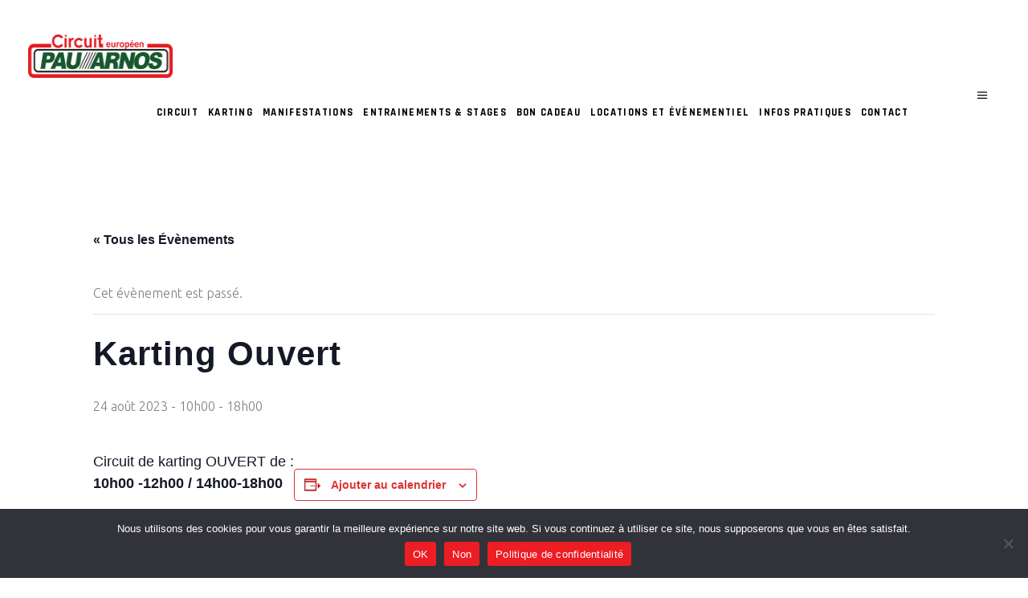

--- FILE ---
content_type: text/html; charset=UTF-8
request_url: https://circuit-pau-arnos.fr/event/karting-ouvert-45/
body_size: 22314
content:
<!DOCTYPE html>
<html lang="fr-FR">
<head>
	
		<meta charset="UTF-8"/>
		<link rel="profile" href="http://gmpg.org/xfn/11"/>
		
				<meta name="viewport" content="width=device-width,initial-scale=1,user-scalable=yes">
		<link rel='stylesheet' id='tribe-events-views-v2-bootstrap-datepicker-styles-css' href='https://circuit-pau-arnos.fr/wp-content/plugins/the-events-calendar/vendor/bootstrap-datepicker/css/bootstrap-datepicker.standalone.min.css?ver=6.15.13' type='text/css' media='all' />
<link rel='stylesheet' id='tec-variables-skeleton-css' href='https://circuit-pau-arnos.fr/wp-content/plugins/event-tickets/common/build/css/variables-skeleton.css?ver=6.10.1' type='text/css' media='all' />
<link rel='stylesheet' id='tribe-common-skeleton-style-css' href='https://circuit-pau-arnos.fr/wp-content/plugins/event-tickets/common/build/css/common-skeleton.css?ver=6.10.1' type='text/css' media='all' />
<link rel='stylesheet' id='tribe-tooltipster-css-css' href='https://circuit-pau-arnos.fr/wp-content/plugins/event-tickets/common/vendor/tooltipster/tooltipster.bundle.min.css?ver=6.10.1' type='text/css' media='all' />
<link rel='stylesheet' id='tribe-events-views-v2-skeleton-css' href='https://circuit-pau-arnos.fr/wp-content/plugins/the-events-calendar/build/css/views-skeleton.css?ver=6.15.13' type='text/css' media='all' />
<link rel='stylesheet' id='tec-variables-full-css' href='https://circuit-pau-arnos.fr/wp-content/plugins/event-tickets/common/build/css/variables-full.css?ver=6.10.1' type='text/css' media='all' />
<link rel='stylesheet' id='tribe-common-full-style-css' href='https://circuit-pau-arnos.fr/wp-content/plugins/event-tickets/common/build/css/common-full.css?ver=6.10.1' type='text/css' media='all' />
<link rel='stylesheet' id='tribe-events-views-v2-full-css' href='https://circuit-pau-arnos.fr/wp-content/plugins/the-events-calendar/build/css/views-full.css?ver=6.15.13' type='text/css' media='all' />
<link rel='stylesheet' id='tribe-events-views-v2-print-css' href='https://circuit-pau-arnos.fr/wp-content/plugins/the-events-calendar/build/css/views-print.css?ver=6.15.13' type='text/css' media='print' />
<link rel='stylesheet' id='tribe-events-pro-views-v2-print-css' href='https://circuit-pau-arnos.fr/wp-content/plugins/events-calendar-pro/build/css/views-print.css?ver=7.7.11' type='text/css' media='print' />
<meta name='robots' content='noindex, follow' />

	<!-- This site is optimized with the Yoast SEO plugin v26.6 - https://yoast.com/wordpress/plugins/seo/ -->
	<title>Karting Ouvert - Circuit Européen PAU ARNOS</title>
	<meta property="og:locale" content="fr_FR" />
	<meta property="og:type" content="article" />
	<meta property="og:title" content="Karting Ouvert - Circuit Européen PAU ARNOS" />
	<meta property="og:description" content="Circuit de karting OUVERT de : 10h00 -12h00 / 14h00-18h00" />
	<meta property="og:url" content="https://circuit-pau-arnos.fr/event/karting-ouvert-45/" />
	<meta property="og:site_name" content="Circuit Européen PAU ARNOS" />
	<meta property="article:publisher" content="https://www.facebook.com/circuit.pau.arnos.page.officielle" />
	<meta name="twitter:card" content="summary_large_image" />
	<meta name="twitter:label1" content="Durée de lecture estimée" />
	<meta name="twitter:data1" content="1 minute" />
	<script type="application/ld+json" class="yoast-schema-graph">{"@context":"https://schema.org","@graph":[{"@type":"WebPage","@id":"https://circuit-pau-arnos.fr/event/karting-ouvert-45/","url":"https://circuit-pau-arnos.fr/event/karting-ouvert-45/","name":"Karting Ouvert - Circuit Européen PAU ARNOS","isPartOf":{"@id":"https://circuit-pau-arnos.fr/#website"},"datePublished":"2023-08-03T07:46:39+00:00","breadcrumb":{"@id":"https://circuit-pau-arnos.fr/event/karting-ouvert-45/#breadcrumb"},"inLanguage":"fr-FR","potentialAction":[{"@type":"ReadAction","target":["https://circuit-pau-arnos.fr/event/karting-ouvert-45/"]}]},{"@type":"BreadcrumbList","@id":"https://circuit-pau-arnos.fr/event/karting-ouvert-45/#breadcrumb","itemListElement":[{"@type":"ListItem","position":1,"name":"Accueil","item":"https://circuit-pau-arnos.fr/"},{"@type":"ListItem","position":2,"name":"Évènements","item":"https://circuit-pau-arnos.fr/events/"},{"@type":"ListItem","position":3,"name":"Karting Ouvert"}]},{"@type":"WebSite","@id":"https://circuit-pau-arnos.fr/#website","url":"https://circuit-pau-arnos.fr/","name":"Circuit Européen PAU ARNOS","description":"","publisher":{"@id":"https://circuit-pau-arnos.fr/#organization"},"potentialAction":[{"@type":"SearchAction","target":{"@type":"EntryPoint","urlTemplate":"https://circuit-pau-arnos.fr/?s={search_term_string}"},"query-input":{"@type":"PropertyValueSpecification","valueRequired":true,"valueName":"search_term_string"}}],"inLanguage":"fr-FR"},{"@type":"Organization","@id":"https://circuit-pau-arnos.fr/#organization","name":"Circuit Européen PAU ARNOS","url":"https://circuit-pau-arnos.fr/","logo":{"@type":"ImageObject","inLanguage":"fr-FR","@id":"https://circuit-pau-arnos.fr/#/schema/logo/image/","url":"https://circuit-pau-arnos.fr/wp-content/uploads/2023/02/logo-ARNOS-eur.png","contentUrl":"https://circuit-pau-arnos.fr/wp-content/uploads/2023/02/logo-ARNOS-eur.png","width":853,"height":230,"caption":"Circuit Européen PAU ARNOS"},"image":{"@id":"https://circuit-pau-arnos.fr/#/schema/logo/image/"},"sameAs":["https://www.facebook.com/circuit.pau.arnos.page.officielle","https://www.instagram.com/circuit_pau_arnos/"]},{"@type":"Event","name":"Karting Ouvert","description":"Circuit de karting OUVERT de : 10h00 -12h00 / 14h00-18h00","url":"https://circuit-pau-arnos.fr/event/karting-ouvert-45/","eventAttendanceMode":"https://schema.org/OfflineEventAttendanceMode","eventStatus":"https://schema.org/EventScheduled","startDate":"2023-08-24T10:00:00+02:00","endDate":"2023-08-24T18:00:00+02:00","location":{"@type":"Place","name":"Circuit PAU ARNOS","description":"","url":"https://circuit-pau-arnos.fr/lieu/circuit-pau-arnos/","address":{"@type":"PostalAddress","addressLocality":"Arnos","postalCode":"64048","addressCountry":"France"},"telephone":"","sameAs":""},"@id":"https://circuit-pau-arnos.fr/event/karting-ouvert-45/#event","mainEntityOfPage":{"@id":"https://circuit-pau-arnos.fr/event/karting-ouvert-45/"}}]}</script>
	<!-- / Yoast SEO plugin. -->


<link rel='dns-prefetch' href='//connect.facebook.net' />
<link rel='dns-prefetch' href='//www.googletagmanager.com' />
<link rel='dns-prefetch' href='//fonts.googleapis.com' />
<link rel="alternate" type="application/rss+xml" title="Circuit Européen PAU ARNOS &raquo; Flux" href="https://circuit-pau-arnos.fr/feed/" />
<link rel="alternate" type="application/rss+xml" title="Circuit Européen PAU ARNOS &raquo; Flux des commentaires" href="https://circuit-pau-arnos.fr/comments/feed/" />
<link rel="alternate" type="text/calendar" title="Circuit Européen PAU ARNOS &raquo; Flux iCal" href="https://circuit-pau-arnos.fr/events/?ical=1" />
<link rel="alternate" type="application/rss+xml" title="Circuit Européen PAU ARNOS &raquo; Karting Ouvert Flux des commentaires" href="https://circuit-pau-arnos.fr/event/karting-ouvert-45/feed/" />
<link rel="alternate" title="oEmbed (JSON)" type="application/json+oembed" href="https://circuit-pau-arnos.fr/wp-json/oembed/1.0/embed?url=https%3A%2F%2Fcircuit-pau-arnos.fr%2Fevent%2Fkarting-ouvert-45%2F" />
<link rel="alternate" title="oEmbed (XML)" type="text/xml+oembed" href="https://circuit-pau-arnos.fr/wp-json/oembed/1.0/embed?url=https%3A%2F%2Fcircuit-pau-arnos.fr%2Fevent%2Fkarting-ouvert-45%2F&#038;format=xml" />
<style id='wp-img-auto-sizes-contain-inline-css' type='text/css'>
img:is([sizes=auto i],[sizes^="auto," i]){contain-intrinsic-size:3000px 1500px}
/*# sourceURL=wp-img-auto-sizes-contain-inline-css */
</style>
<link rel='stylesheet' id='tribe-events-full-pro-calendar-style-css' href='https://circuit-pau-arnos.fr/wp-content/plugins/events-calendar-pro/build/css/tribe-events-pro-full.css?ver=7.7.11' type='text/css' media='all' />
<link rel='stylesheet' id='tribe-events-virtual-skeleton-css' href='https://circuit-pau-arnos.fr/wp-content/plugins/events-calendar-pro/build/css/events-virtual-skeleton.css?ver=7.7.11' type='text/css' media='all' />
<link rel='stylesheet' id='tribe-events-virtual-full-css' href='https://circuit-pau-arnos.fr/wp-content/plugins/events-calendar-pro/build/css/events-virtual-full.css?ver=7.7.11' type='text/css' media='all' />
<link rel='stylesheet' id='tribe-events-virtual-single-skeleton-css' href='https://circuit-pau-arnos.fr/wp-content/plugins/events-calendar-pro/build/css/events-virtual-single-skeleton.css?ver=7.7.11' type='text/css' media='all' />
<link rel='stylesheet' id='tribe-events-virtual-single-full-css' href='https://circuit-pau-arnos.fr/wp-content/plugins/events-calendar-pro/build/css/events-virtual-single-full.css?ver=7.7.11' type='text/css' media='all' />
<link rel='stylesheet' id='tec-events-pro-single-css' href='https://circuit-pau-arnos.fr/wp-content/plugins/events-calendar-pro/build/css/events-single.css?ver=7.7.11' type='text/css' media='all' />
<link rel='stylesheet' id='tribe-events-calendar-pro-style-css' href='https://circuit-pau-arnos.fr/wp-content/plugins/events-calendar-pro/build/css/tribe-events-pro-full.css?ver=7.7.11' type='text/css' media='all' />
<link rel='stylesheet' id='tribe-events-pro-mini-calendar-block-styles-css' href='https://circuit-pau-arnos.fr/wp-content/plugins/events-calendar-pro/build/css/tribe-events-pro-mini-calendar-block.css?ver=7.7.11' type='text/css' media='all' />
<link rel='stylesheet' id='dashicons-css' href='https://circuit-pau-arnos.fr/wp-includes/css/dashicons.min.css?ver=3095c5f19b6ced1321d0bdefd47d786d' type='text/css' media='all' />
<link rel='stylesheet' id='event-tickets-plus-tickets-css-css' href='https://circuit-pau-arnos.fr/wp-content/plugins/event-tickets-plus/build/css/tickets.css?ver=6.9.0' type='text/css' media='all' />
<link rel='stylesheet' id='event-tickets-tickets-css-css' href='https://circuit-pau-arnos.fr/wp-content/plugins/event-tickets/build/css/tickets.css?ver=5.27.3' type='text/css' media='all' />
<link rel='stylesheet' id='event-tickets-tickets-rsvp-css-css' href='https://circuit-pau-arnos.fr/wp-content/plugins/event-tickets/build/css/rsvp-v1.css?ver=5.27.3' type='text/css' media='all' />
<link rel='stylesheet' id='tribe-events-v2-single-skeleton-css' href='https://circuit-pau-arnos.fr/wp-content/plugins/the-events-calendar/build/css/tribe-events-single-skeleton.css?ver=6.15.13' type='text/css' media='all' />
<link rel='stylesheet' id='tribe-events-v2-single-skeleton-full-css' href='https://circuit-pau-arnos.fr/wp-content/plugins/the-events-calendar/build/css/tribe-events-single-full.css?ver=6.15.13' type='text/css' media='all' />
<link rel='stylesheet' id='tribe-events-virtual-single-v2-skeleton-css' href='https://circuit-pau-arnos.fr/wp-content/plugins/events-calendar-pro/build/css/events-virtual-single-v2-skeleton.css?ver=7.7.11' type='text/css' media='all' />
<link rel='stylesheet' id='tribe-events-virtual-single-v2-full-css' href='https://circuit-pau-arnos.fr/wp-content/plugins/events-calendar-pro/build/css/events-virtual-single-v2-full.css?ver=7.7.11' type='text/css' media='all' />
<link rel='stylesheet' id='tribe-events-v2-virtual-single-block-css' href='https://circuit-pau-arnos.fr/wp-content/plugins/events-calendar-pro/build/css/events-virtual-single-block.css?ver=7.7.11' type='text/css' media='all' />
<link rel='stylesheet' id='tec-events-pro-single-style-css' href='https://circuit-pau-arnos.fr/wp-content/plugins/events-calendar-pro/build/css/custom-tables-v1/single.css?ver=7.7.11' type='text/css' media='all' />
<style id='wp-emoji-styles-inline-css' type='text/css'>

	img.wp-smiley, img.emoji {
		display: inline !important;
		border: none !important;
		box-shadow: none !important;
		height: 1em !important;
		width: 1em !important;
		margin: 0 0.07em !important;
		vertical-align: -0.1em !important;
		background: none !important;
		padding: 0 !important;
	}
/*# sourceURL=wp-emoji-styles-inline-css */
</style>
<link rel='stylesheet' id='wp-block-library-css' href='https://circuit-pau-arnos.fr/wp-includes/css/dist/block-library/style.min.css?ver=3095c5f19b6ced1321d0bdefd47d786d' type='text/css' media='all' />
<style id='global-styles-inline-css' type='text/css'>
:root{--wp--preset--aspect-ratio--square: 1;--wp--preset--aspect-ratio--4-3: 4/3;--wp--preset--aspect-ratio--3-4: 3/4;--wp--preset--aspect-ratio--3-2: 3/2;--wp--preset--aspect-ratio--2-3: 2/3;--wp--preset--aspect-ratio--16-9: 16/9;--wp--preset--aspect-ratio--9-16: 9/16;--wp--preset--color--black: #000000;--wp--preset--color--cyan-bluish-gray: #abb8c3;--wp--preset--color--white: #ffffff;--wp--preset--color--pale-pink: #f78da7;--wp--preset--color--vivid-red: #cf2e2e;--wp--preset--color--luminous-vivid-orange: #ff6900;--wp--preset--color--luminous-vivid-amber: #fcb900;--wp--preset--color--light-green-cyan: #7bdcb5;--wp--preset--color--vivid-green-cyan: #00d084;--wp--preset--color--pale-cyan-blue: #8ed1fc;--wp--preset--color--vivid-cyan-blue: #0693e3;--wp--preset--color--vivid-purple: #9b51e0;--wp--preset--gradient--vivid-cyan-blue-to-vivid-purple: linear-gradient(135deg,rgb(6,147,227) 0%,rgb(155,81,224) 100%);--wp--preset--gradient--light-green-cyan-to-vivid-green-cyan: linear-gradient(135deg,rgb(122,220,180) 0%,rgb(0,208,130) 100%);--wp--preset--gradient--luminous-vivid-amber-to-luminous-vivid-orange: linear-gradient(135deg,rgb(252,185,0) 0%,rgb(255,105,0) 100%);--wp--preset--gradient--luminous-vivid-orange-to-vivid-red: linear-gradient(135deg,rgb(255,105,0) 0%,rgb(207,46,46) 100%);--wp--preset--gradient--very-light-gray-to-cyan-bluish-gray: linear-gradient(135deg,rgb(238,238,238) 0%,rgb(169,184,195) 100%);--wp--preset--gradient--cool-to-warm-spectrum: linear-gradient(135deg,rgb(74,234,220) 0%,rgb(151,120,209) 20%,rgb(207,42,186) 40%,rgb(238,44,130) 60%,rgb(251,105,98) 80%,rgb(254,248,76) 100%);--wp--preset--gradient--blush-light-purple: linear-gradient(135deg,rgb(255,206,236) 0%,rgb(152,150,240) 100%);--wp--preset--gradient--blush-bordeaux: linear-gradient(135deg,rgb(254,205,165) 0%,rgb(254,45,45) 50%,rgb(107,0,62) 100%);--wp--preset--gradient--luminous-dusk: linear-gradient(135deg,rgb(255,203,112) 0%,rgb(199,81,192) 50%,rgb(65,88,208) 100%);--wp--preset--gradient--pale-ocean: linear-gradient(135deg,rgb(255,245,203) 0%,rgb(182,227,212) 50%,rgb(51,167,181) 100%);--wp--preset--gradient--electric-grass: linear-gradient(135deg,rgb(202,248,128) 0%,rgb(113,206,126) 100%);--wp--preset--gradient--midnight: linear-gradient(135deg,rgb(2,3,129) 0%,rgb(40,116,252) 100%);--wp--preset--font-size--small: 13px;--wp--preset--font-size--medium: 20px;--wp--preset--font-size--large: 36px;--wp--preset--font-size--x-large: 42px;--wp--preset--spacing--20: 0.44rem;--wp--preset--spacing--30: 0.67rem;--wp--preset--spacing--40: 1rem;--wp--preset--spacing--50: 1.5rem;--wp--preset--spacing--60: 2.25rem;--wp--preset--spacing--70: 3.38rem;--wp--preset--spacing--80: 5.06rem;--wp--preset--shadow--natural: 6px 6px 9px rgba(0, 0, 0, 0.2);--wp--preset--shadow--deep: 12px 12px 50px rgba(0, 0, 0, 0.4);--wp--preset--shadow--sharp: 6px 6px 0px rgba(0, 0, 0, 0.2);--wp--preset--shadow--outlined: 6px 6px 0px -3px rgb(255, 255, 255), 6px 6px rgb(0, 0, 0);--wp--preset--shadow--crisp: 6px 6px 0px rgb(0, 0, 0);}:where(.is-layout-flex){gap: 0.5em;}:where(.is-layout-grid){gap: 0.5em;}body .is-layout-flex{display: flex;}.is-layout-flex{flex-wrap: wrap;align-items: center;}.is-layout-flex > :is(*, div){margin: 0;}body .is-layout-grid{display: grid;}.is-layout-grid > :is(*, div){margin: 0;}:where(.wp-block-columns.is-layout-flex){gap: 2em;}:where(.wp-block-columns.is-layout-grid){gap: 2em;}:where(.wp-block-post-template.is-layout-flex){gap: 1.25em;}:where(.wp-block-post-template.is-layout-grid){gap: 1.25em;}.has-black-color{color: var(--wp--preset--color--black) !important;}.has-cyan-bluish-gray-color{color: var(--wp--preset--color--cyan-bluish-gray) !important;}.has-white-color{color: var(--wp--preset--color--white) !important;}.has-pale-pink-color{color: var(--wp--preset--color--pale-pink) !important;}.has-vivid-red-color{color: var(--wp--preset--color--vivid-red) !important;}.has-luminous-vivid-orange-color{color: var(--wp--preset--color--luminous-vivid-orange) !important;}.has-luminous-vivid-amber-color{color: var(--wp--preset--color--luminous-vivid-amber) !important;}.has-light-green-cyan-color{color: var(--wp--preset--color--light-green-cyan) !important;}.has-vivid-green-cyan-color{color: var(--wp--preset--color--vivid-green-cyan) !important;}.has-pale-cyan-blue-color{color: var(--wp--preset--color--pale-cyan-blue) !important;}.has-vivid-cyan-blue-color{color: var(--wp--preset--color--vivid-cyan-blue) !important;}.has-vivid-purple-color{color: var(--wp--preset--color--vivid-purple) !important;}.has-black-background-color{background-color: var(--wp--preset--color--black) !important;}.has-cyan-bluish-gray-background-color{background-color: var(--wp--preset--color--cyan-bluish-gray) !important;}.has-white-background-color{background-color: var(--wp--preset--color--white) !important;}.has-pale-pink-background-color{background-color: var(--wp--preset--color--pale-pink) !important;}.has-vivid-red-background-color{background-color: var(--wp--preset--color--vivid-red) !important;}.has-luminous-vivid-orange-background-color{background-color: var(--wp--preset--color--luminous-vivid-orange) !important;}.has-luminous-vivid-amber-background-color{background-color: var(--wp--preset--color--luminous-vivid-amber) !important;}.has-light-green-cyan-background-color{background-color: var(--wp--preset--color--light-green-cyan) !important;}.has-vivid-green-cyan-background-color{background-color: var(--wp--preset--color--vivid-green-cyan) !important;}.has-pale-cyan-blue-background-color{background-color: var(--wp--preset--color--pale-cyan-blue) !important;}.has-vivid-cyan-blue-background-color{background-color: var(--wp--preset--color--vivid-cyan-blue) !important;}.has-vivid-purple-background-color{background-color: var(--wp--preset--color--vivid-purple) !important;}.has-black-border-color{border-color: var(--wp--preset--color--black) !important;}.has-cyan-bluish-gray-border-color{border-color: var(--wp--preset--color--cyan-bluish-gray) !important;}.has-white-border-color{border-color: var(--wp--preset--color--white) !important;}.has-pale-pink-border-color{border-color: var(--wp--preset--color--pale-pink) !important;}.has-vivid-red-border-color{border-color: var(--wp--preset--color--vivid-red) !important;}.has-luminous-vivid-orange-border-color{border-color: var(--wp--preset--color--luminous-vivid-orange) !important;}.has-luminous-vivid-amber-border-color{border-color: var(--wp--preset--color--luminous-vivid-amber) !important;}.has-light-green-cyan-border-color{border-color: var(--wp--preset--color--light-green-cyan) !important;}.has-vivid-green-cyan-border-color{border-color: var(--wp--preset--color--vivid-green-cyan) !important;}.has-pale-cyan-blue-border-color{border-color: var(--wp--preset--color--pale-cyan-blue) !important;}.has-vivid-cyan-blue-border-color{border-color: var(--wp--preset--color--vivid-cyan-blue) !important;}.has-vivid-purple-border-color{border-color: var(--wp--preset--color--vivid-purple) !important;}.has-vivid-cyan-blue-to-vivid-purple-gradient-background{background: var(--wp--preset--gradient--vivid-cyan-blue-to-vivid-purple) !important;}.has-light-green-cyan-to-vivid-green-cyan-gradient-background{background: var(--wp--preset--gradient--light-green-cyan-to-vivid-green-cyan) !important;}.has-luminous-vivid-amber-to-luminous-vivid-orange-gradient-background{background: var(--wp--preset--gradient--luminous-vivid-amber-to-luminous-vivid-orange) !important;}.has-luminous-vivid-orange-to-vivid-red-gradient-background{background: var(--wp--preset--gradient--luminous-vivid-orange-to-vivid-red) !important;}.has-very-light-gray-to-cyan-bluish-gray-gradient-background{background: var(--wp--preset--gradient--very-light-gray-to-cyan-bluish-gray) !important;}.has-cool-to-warm-spectrum-gradient-background{background: var(--wp--preset--gradient--cool-to-warm-spectrum) !important;}.has-blush-light-purple-gradient-background{background: var(--wp--preset--gradient--blush-light-purple) !important;}.has-blush-bordeaux-gradient-background{background: var(--wp--preset--gradient--blush-bordeaux) !important;}.has-luminous-dusk-gradient-background{background: var(--wp--preset--gradient--luminous-dusk) !important;}.has-pale-ocean-gradient-background{background: var(--wp--preset--gradient--pale-ocean) !important;}.has-electric-grass-gradient-background{background: var(--wp--preset--gradient--electric-grass) !important;}.has-midnight-gradient-background{background: var(--wp--preset--gradient--midnight) !important;}.has-small-font-size{font-size: var(--wp--preset--font-size--small) !important;}.has-medium-font-size{font-size: var(--wp--preset--font-size--medium) !important;}.has-large-font-size{font-size: var(--wp--preset--font-size--large) !important;}.has-x-large-font-size{font-size: var(--wp--preset--font-size--x-large) !important;}
/*# sourceURL=global-styles-inline-css */
</style>

<style id='classic-theme-styles-inline-css' type='text/css'>
/*! This file is auto-generated */
.wp-block-button__link{color:#fff;background-color:#32373c;border-radius:9999px;box-shadow:none;text-decoration:none;padding:calc(.667em + 2px) calc(1.333em + 2px);font-size:1.125em}.wp-block-file__button{background:#32373c;color:#fff;text-decoration:none}
/*# sourceURL=/wp-includes/css/classic-themes.min.css */
</style>
<link rel='stylesheet' id='tribe-events-v2-single-blocks-css' href='https://circuit-pau-arnos.fr/wp-content/plugins/the-events-calendar/build/css/tribe-events-single-blocks.css?ver=6.15.13' type='text/css' media='all' />
<link rel='stylesheet' id='contact-form-7-css' href='https://circuit-pau-arnos.fr/wp-content/plugins/contact-form-7/includes/css/styles.css?ver=6.1.4' type='text/css' media='all' />
<link rel='stylesheet' id='cookie-notice-front-css' href='https://circuit-pau-arnos.fr/wp-content/plugins/cookie-notice/css/front.min.css?ver=2.5.11' type='text/css' media='all' />
<link rel='stylesheet' id='tribe-events-block-event-venue-css' href='https://circuit-pau-arnos.fr/wp-content/plugins/the-events-calendar/build/event-venue/frontend.css?ver=6.15.13' type='text/css' media='all' />
<link rel='stylesheet' id='grandprix-mikado-default-style-css' href='https://circuit-pau-arnos.fr/wp-content/themes/grandprix/style.css?ver=3095c5f19b6ced1321d0bdefd47d786d' type='text/css' media='all' />
<link rel='stylesheet' id='grandprix-mikado-modules-css' href='https://circuit-pau-arnos.fr/wp-content/themes/grandprix/assets/css/modules.min.css?ver=3095c5f19b6ced1321d0bdefd47d786d' type='text/css' media='all' />
<link rel='stylesheet' id='grandprix-mikado-dripicons-css' href='https://circuit-pau-arnos.fr/wp-content/themes/grandprix/framework/lib/icons-pack/dripicons/dripicons.css?ver=3095c5f19b6ced1321d0bdefd47d786d' type='text/css' media='all' />
<link rel='stylesheet' id='grandprix-mikado-font_elegant-css' href='https://circuit-pau-arnos.fr/wp-content/themes/grandprix/framework/lib/icons-pack/elegant-icons/style.min.css?ver=3095c5f19b6ced1321d0bdefd47d786d' type='text/css' media='all' />
<link rel='stylesheet' id='grandprix-mikado-font_awesome-css' href='https://circuit-pau-arnos.fr/wp-content/themes/grandprix/framework/lib/icons-pack/font-awesome/css/fontawesome-all.min.css?ver=3095c5f19b6ced1321d0bdefd47d786d' type='text/css' media='all' />
<link rel='stylesheet' id='grandprix-mikado-ion_icons-css' href='https://circuit-pau-arnos.fr/wp-content/themes/grandprix/framework/lib/icons-pack/ion-icons/css/ionicons.min.css?ver=3095c5f19b6ced1321d0bdefd47d786d' type='text/css' media='all' />
<link rel='stylesheet' id='grandprix-mikado-linea_icons-css' href='https://circuit-pau-arnos.fr/wp-content/themes/grandprix/framework/lib/icons-pack/linea-icons/style.css?ver=3095c5f19b6ced1321d0bdefd47d786d' type='text/css' media='all' />
<link rel='stylesheet' id='grandprix-mikado-linear_icons-css' href='https://circuit-pau-arnos.fr/wp-content/themes/grandprix/framework/lib/icons-pack/linear-icons/style.css?ver=3095c5f19b6ced1321d0bdefd47d786d' type='text/css' media='all' />
<link rel='stylesheet' id='grandprix-mikado-simple_line_icons-css' href='https://circuit-pau-arnos.fr/wp-content/themes/grandprix/framework/lib/icons-pack/simple-line-icons/simple-line-icons.css?ver=3095c5f19b6ced1321d0bdefd47d786d' type='text/css' media='all' />
<link rel='stylesheet' id='mediaelement-css' href='https://circuit-pau-arnos.fr/wp-includes/js/mediaelement/mediaelementplayer-legacy.min.css?ver=4.2.17' type='text/css' media='all' />
<link rel='stylesheet' id='wp-mediaelement-css' href='https://circuit-pau-arnos.fr/wp-includes/js/mediaelement/wp-mediaelement.min.css?ver=3095c5f19b6ced1321d0bdefd47d786d' type='text/css' media='all' />
<link rel='stylesheet' id='grandprix-mikado-modules-responsive-css' href='https://circuit-pau-arnos.fr/wp-content/themes/grandprix/assets/css/modules-responsive.min.css?ver=3095c5f19b6ced1321d0bdefd47d786d' type='text/css' media='all' />
<link rel='stylesheet' id='grandprix-mikado-google-fonts-css' href='https://fonts.googleapis.com/css?family=Ubuntu%3A300%2C400%2C500%2C700%7CRajdhani%3A300%2C400%2C500%2C700%7CHeebo%3A300%2C400%2C500%2C700%7COswald%3A300%2C400%2C500%2C700&#038;subset=latin-ext&#038;ver=1.0.0' type='text/css' media='all' />
<link rel='stylesheet' id='event-tickets-rsvp-css' href='https://circuit-pau-arnos.fr/wp-content/plugins/event-tickets/build/css/rsvp.css?ver=5.27.3' type='text/css' media='all' />
<script type="text/javascript" src="https://circuit-pau-arnos.fr/wp-includes/js/jquery/jquery.min.js?ver=3.7.1" id="jquery-core-js"></script>
<script type="text/javascript" src="https://circuit-pau-arnos.fr/wp-includes/js/jquery/jquery-migrate.min.js?ver=3.4.1" id="jquery-migrate-js"></script>
<script type="text/javascript" src="https://circuit-pau-arnos.fr/wp-content/plugins/event-tickets/common/build/js/tribe-common.js?ver=9c44e11f3503a33e9540" id="tribe-common-js"></script>
<script type="text/javascript" src="https://circuit-pau-arnos.fr/wp-content/plugins/the-events-calendar/build/js/views/breakpoints.js?ver=4208de2df2852e0b91ec" id="tribe-events-views-v2-breakpoints-js"></script>
<script type="text/javascript" id="cookie-notice-front-js-before">
/* <![CDATA[ */
var cnArgs = {"ajaxUrl":"https:\/\/circuit-pau-arnos.fr\/wp-admin\/admin-ajax.php","nonce":"70ba5d1389","hideEffect":"fade","position":"bottom","onScroll":false,"onScrollOffset":100,"onClick":false,"cookieName":"cookie_notice_accepted","cookieTime":2592000,"cookieTimeRejected":2592000,"globalCookie":false,"redirection":false,"cache":false,"revokeCookies":false,"revokeCookiesOpt":"automatic"};

//# sourceURL=cookie-notice-front-js-before
/* ]]> */
</script>
<script type="text/javascript" src="https://circuit-pau-arnos.fr/wp-content/plugins/cookie-notice/js/front.min.js?ver=2.5.11" id="cookie-notice-front-js"></script>

<!-- Extrait de code de la balise Google (gtag.js) ajouté par Site Kit -->
<!-- Extrait Google Analytics ajouté par Site Kit -->
<script type="text/javascript" src="https://www.googletagmanager.com/gtag/js?id=GT-KTPR36K" id="google_gtagjs-js" async></script>
<script type="text/javascript" id="google_gtagjs-js-after">
/* <![CDATA[ */
window.dataLayer = window.dataLayer || [];function gtag(){dataLayer.push(arguments);}
gtag("set","linker",{"domains":["circuit-pau-arnos.fr"]});
gtag("js", new Date());
gtag("set", "developer_id.dZTNiMT", true);
gtag("config", "GT-KTPR36K");
//# sourceURL=google_gtagjs-js-after
/* ]]> */
</script>
<link rel="https://api.w.org/" href="https://circuit-pau-arnos.fr/wp-json/" /><link rel="alternate" title="JSON" type="application/json" href="https://circuit-pau-arnos.fr/wp-json/wp/v2/tribe_events/6907" /><link rel="EditURI" type="application/rsd+xml" title="RSD" href="https://circuit-pau-arnos.fr/xmlrpc.php?rsd" />

<link rel='shortlink' href='https://circuit-pau-arnos.fr/?p=6907' />
<meta name="generator" content="Site Kit by Google 1.168.0" /><meta name="et-api-version" content="v1"><meta name="et-api-origin" content="https://circuit-pau-arnos.fr"><link rel="https://theeventscalendar.com/" href="https://circuit-pau-arnos.fr/wp-json/tribe/tickets/v1/" /><meta name="tec-api-version" content="v1"><meta name="tec-api-origin" content="https://circuit-pau-arnos.fr"><link rel="alternate" href="https://circuit-pau-arnos.fr/wp-json/tribe/events/v1/events/6907" /><meta name="generator" content="Powered by WPBakery Page Builder - drag and drop page builder for WordPress."/>
<meta name="generator" content="Powered by Slider Revolution 6.6.14 - responsive, Mobile-Friendly Slider Plugin for WordPress with comfortable drag and drop interface." />
<link rel="icon" href="https://circuit-pau-arnos.fr/wp-content/uploads/2023/02/cropped-Favicon-32x32.png" sizes="32x32" />
<link rel="icon" href="https://circuit-pau-arnos.fr/wp-content/uploads/2023/02/cropped-Favicon-192x192.png" sizes="192x192" />
<link rel="apple-touch-icon" href="https://circuit-pau-arnos.fr/wp-content/uploads/2023/02/cropped-Favicon-180x180.png" />
<meta name="msapplication-TileImage" content="https://circuit-pau-arnos.fr/wp-content/uploads/2023/02/cropped-Favicon-270x270.png" />
<script>function setREVStartSize(e){
			//window.requestAnimationFrame(function() {
				window.RSIW = window.RSIW===undefined ? window.innerWidth : window.RSIW;
				window.RSIH = window.RSIH===undefined ? window.innerHeight : window.RSIH;
				try {
					var pw = document.getElementById(e.c).parentNode.offsetWidth,
						newh;
					pw = pw===0 || isNaN(pw) || (e.l=="fullwidth" || e.layout=="fullwidth") ? window.RSIW : pw;
					e.tabw = e.tabw===undefined ? 0 : parseInt(e.tabw);
					e.thumbw = e.thumbw===undefined ? 0 : parseInt(e.thumbw);
					e.tabh = e.tabh===undefined ? 0 : parseInt(e.tabh);
					e.thumbh = e.thumbh===undefined ? 0 : parseInt(e.thumbh);
					e.tabhide = e.tabhide===undefined ? 0 : parseInt(e.tabhide);
					e.thumbhide = e.thumbhide===undefined ? 0 : parseInt(e.thumbhide);
					e.mh = e.mh===undefined || e.mh=="" || e.mh==="auto" ? 0 : parseInt(e.mh,0);
					if(e.layout==="fullscreen" || e.l==="fullscreen")
						newh = Math.max(e.mh,window.RSIH);
					else{
						e.gw = Array.isArray(e.gw) ? e.gw : [e.gw];
						for (var i in e.rl) if (e.gw[i]===undefined || e.gw[i]===0) e.gw[i] = e.gw[i-1];
						e.gh = e.el===undefined || e.el==="" || (Array.isArray(e.el) && e.el.length==0)? e.gh : e.el;
						e.gh = Array.isArray(e.gh) ? e.gh : [e.gh];
						for (var i in e.rl) if (e.gh[i]===undefined || e.gh[i]===0) e.gh[i] = e.gh[i-1];
											
						var nl = new Array(e.rl.length),
							ix = 0,
							sl;
						e.tabw = e.tabhide>=pw ? 0 : e.tabw;
						e.thumbw = e.thumbhide>=pw ? 0 : e.thumbw;
						e.tabh = e.tabhide>=pw ? 0 : e.tabh;
						e.thumbh = e.thumbhide>=pw ? 0 : e.thumbh;
						for (var i in e.rl) nl[i] = e.rl[i]<window.RSIW ? 0 : e.rl[i];
						sl = nl[0];
						for (var i in nl) if (sl>nl[i] && nl[i]>0) { sl = nl[i]; ix=i;}
						var m = pw>(e.gw[ix]+e.tabw+e.thumbw) ? 1 : (pw-(e.tabw+e.thumbw)) / (e.gw[ix]);
						newh =  (e.gh[ix] * m) + (e.tabh + e.thumbh);
					}
					var el = document.getElementById(e.c);
					if (el!==null && el) el.style.height = newh+"px";
					el = document.getElementById(e.c+"_wrapper");
					if (el!==null && el) {
						el.style.height = newh+"px";
						el.style.display = "block";
					}
				} catch(e){
					console.log("Failure at Presize of Slider:" + e)
				}
			//});
		  };</script>
		<style type="text/css" id="wp-custom-css">
			.tribe-events-event-cost-label, .tribe-events-event-cost{
	display: none;
}

.mkdf-post-info-category{
	display: none !important;
}

.tribe-events .tribe-events-calendar-month-mobile-events__mobile-event-cost {
    display: none;
}

.ect-accordion-image-top {
    position: absolute;
    bottom: 0;
    display: none !important;
    width: 100%;
    padding: 8px;
    font-size: 0.9em;
    line-height: 1.25em;
    left: 0;
    z-index: 99;
    color: #fff;
}

.tribe-tickets__rsvp-message-link{
	color: red !important;
}

.mkdf-full-width {
    position: relative;
    z-index: 900 !important;
}

.mkdf-main-menu>ul>li>a {
    position: relative;
    display: inline-block;
    width: 100%;
    vertical-align: top;
    padding: 15px 20px 16px !important;
    font-weight: 700;
    color: #000;
    -webkit-transition: .15s ease-in-out;
    -o-transition: .15s ease-in-out;
    transition: .15s ease-in-out;
    -webkit-transition-delay: .08s;
    -o-transition-delay: .08s;
    transition-delay: .08s;
}

.ect-load-more a.ect-load-more-btn {
    color: #FFF !important;
}

.tribe-events .tribe-events-c-small-cta__stock {
    display: none !important;
}

.mkdf-title-holder {
    height: 450px !important;
}

.mkdf-light-header .mkdf-page-header>div:not(.mkdf-sticky-header):not(.fixed) .mkdf-main-menu>ul>li>a {
     color: #000 !important; 
}

.mkdf-page-header .mkdf-fixed-wrapper.fixed .mkdf-menu-area {
    background-color: #FFFFFFEE !important;
}

.ect-accordion-image
{
    width: 100% !important;
    height: 300px;
    position: relative;
    display: inline-block;
    overflow: hidden;
}

.ect-accordion-map 
{
    display: none !important;
}

.event-tickets .tribe-tickets__rsvp-wrapper {
    max-width: 100% !important;
}

#tribe-events-pg-template {
    padding-top: 100px !important;
}

.tribe-events-content h2, .tribe-events-content h3, .tribe-events-content h4, .tribe-events-content h5, .tribe-events-content h6 {
    color: #dd3333 !important;
    font-family: var(--tec-font-family-sans-serif);
    font-weight: var(--tec-font-weight-bold);
    letter-spacing: normal;
    text-transform: none;
}

.tribe-events-cost, .tribe-events-c-small-cta__price {
	display: none !important;
}

.mkdf-price-table .mkdf-pt-inner ul li.mkdf-pt-title-holder .mkdf-pt-title {
    display: block;
    margin: 2px 0 0;
    color: #000;
    font-family: Rajdhani,sans-serif;
    font-size: 35px !important;
    line-height: 1em;
    font-weight: 700;
    letter-spacing: .025em;
    text-transform: uppercase;
}

.mkdf-drop-down .second .inner ul li a {
    display: block;
    float: none;
    margin: 0;
    padding: 0 0px 0 39px;
}

	.cool_timeline .timeline-main-title, .cool_timeline h4.timeline-main-title.center-block { 

		margin-bottom: 20px !important;
} 

.mkdf-logo-wrapper {
    display: inline-block;
    vertical-align: middle;
    line-height: 1;
	width: 180px;
}

.couleurblancp p, .couleurblancp a{
	color: white;
}

.tribe-tickets__rsvp-details{
	display :none;
}

.tribe-tickets__rsvp-availability{
	display: none;
}

.tribe-tickets__rsvp-details-wrapper {
	display: none;
}

.tribe-events-view {
    background-color: white !important;
}

.event-tickets .tribe-tickets__rsvp-details-wrapper {
    width: 100% !important; 
		align-content: left;
}

.mkdf-blog-holder article .mkdf-post-image {
    position: relative;
    display: inline-block;
    vertical-align: middle;
    max-width: 45%;
}
@media only screen and (max-width: 1600px){
	.mkdf-main-menu>ul>li>a {
    padding-left: 5px !important;
    padding-right: 5px !important;
}
	
.mkdf-main-menu ul li a {
    font-size: 13px !important;
}
	
}

@media only screen and (max-width: 900px){
.mkdf-section-title-holder.mkdf-st-split .mkdf-st-inner {
    -webkit-box-orient: vertical;
    -webkit-box-direction: normal;
    -ms-flex-direction: column-reverse;
    flex-direction: column-reverse;
    -webkit-box-align: start;
    -ms-flex-align: start;
    align-items: flex-start;
    margin: 0;
	}
	

h1 {
    font-size: 40px;
}
	
	h2 {
    font-size: 35px;
}
	
.mkdf-row-animated-background-text .mkdf-animated-text-holder {
		display: none !important;
	}
	
	.texteroulage p,.texteroulage h2{
		text-align: left !important;
	}
	
	.imagekart figure{
		width: 100% !important;
		height: 100% !important;
	}
	
	
		
}



.mkdf-post-info-date{
	display: none !important;
}

.mkdf-blog-holder.mkdf-blog-single article .mkdf-post-heading {
    margin-bottom: 0px;
	margin-top: 0px;
	 /*display: none !important;*/
	text-align: center;
}

.ect-accordion-image, .ect-accordion-map {
    display: none !important;
}

/* Couleurs event */

.cat_reserve .tribe-common-c-svgicon {
    color: grey !important;
}

.cat_moto .tribe-common-c-svgicon {
    color: red !important;
}

.cat_auto .tribe-common-c-svgicon {
    color: green !important;
}

.cat_circuit .tribe-common-c-svgicon {
    color: black !important;
}

.tribe-events-calendar-month__day:has(.cat_reserve) .tribe-events-calendar-month__mobile-events-icon--featured .tribe-events-calendar-month__mobile-events-icon-svg path {
    fill: grey !important;
}
  
.tribe-events-calendar-month__day:has(.cat_circuit) .tribe-events-calendar-month__mobile-events-icon--featured .tribe-events-calendar-month__mobile-events-icon-svg path {
    fill: black !important;
}

.tribe-events-calendar-month__day:has(.cat_auto) .tribe-events-calendar-month__mobile-events-icon--featured .tribe-events-calendar-month__mobile-events-icon-svg path {
    fill: green !important;
}

.tribe-events-calendar-month__day:has(.cat_moto) .tribe-events-calendar-month__mobile-events-icon--featured .tribe-events-calendar-month__mobile-events-icon-svg path {
    fill: red !important;
}

.tribe-events .tribe-events-calendar-month-mobile-events__mobile-event-datetime-featured-text {
    display: none;
}
		</style>
		<noscript><style> .wpb_animate_when_almost_visible { opacity: 1; }</style></noscript><link rel='stylesheet' id='rs-plugin-settings-css' href='https://circuit-pau-arnos.fr/wp-content/plugins/revslider/public/assets/css/rs6.css?ver=6.6.14' type='text/css' media='all' />
<style id='rs-plugin-settings-inline-css' type='text/css'>
#rs-demo-id {}
/*# sourceURL=rs-plugin-settings-inline-css */
</style>
</head>
<body class="wp-singular tribe_events-template-default single single-tribe_events postid-6907 wp-theme-grandprix cookies-not-set grandprix-core-1.1 tribe-events-page-template tribe-no-js tec-no-tickets-on-recurring tec-no-rsvp-on-recurring tribe-filter-live grandprix-ver-1.5 mkdf-empty-google-api mkdf-wide-dropdown-menu-content-in-grid mkdf-fixed-on-scroll mkdf-dropdown-animate-height mkdf-header-standard mkdf-menu-area-shadow-disable mkdf-menu-area-in-grid-shadow-disable mkdf-menu-area-border-disable mkdf-menu-area-in-grid-border-disable mkdf-logo-area-border-disable mkdf-logo-area-in-grid-border-disable mkdf-side-menu-slide-from-opener mkdf-default-mobile-header mkdf-sticky-up-mobile-header wpb-js-composer js-comp-ver-6.13.0 vc_responsive events-single tribe-events-style-full tribe-events-style-theme tribe-theme-grandprix" itemscope itemtype="https://schema.org/WebPage">
	    <div class="mkdf-wrapper">
        <div class="mkdf-wrapper-inner">
            <div class="mkdf-menu-cover"></div>


<header class="mkdf-page-header">
		
			<div class="mkdf-fixed-wrapper">
				
	<div class="mkdf-menu-area mkdf-menu-right">
				
						
			<div class="mkdf-vertical-align-containers">
				<div class="mkdf-position-left"><!--
				 --><div class="mkdf-position-left-inner">
						
	
	<div class="mkdf-logo-wrapper">
		<a itemprop="url" href="https://circuit-pau-arnos.fr/" style="height: 54px;">
			<img itemprop="image" class="mkdf-normal-logo" src="https://circuit-pau-arnos.fr/wp-content/uploads/2023/02/logo-ARNOS-eur-1.png" width="400" height="108"  alt="logo"/>
			<img itemprop="image" class="mkdf-dark-logo" src="https://circuit-pau-arnos.fr/wp-content/uploads/2023/02/logo-ARNOS-eur.jpg" width="553" height="150"  alt="dark logo"/>			<img itemprop="image" class="mkdf-light-logo" src="https://grandprix.qodeinteractive.com/wp-content/uploads/2019/09/borko-logo-white.png"  alt="light logo"/>		</a>
	</div>

											</div>
				</div>
								<div class="mkdf-position-right"><!--
				 --><div class="mkdf-position-right-inner">
														
	<nav class="mkdf-main-menu mkdf-drop-down mkdf-default-nav">
		<ul id="menu-fullscreen" class="clearfix"><li id="nav-menu-item-2837" class="menu-item menu-item-type-custom menu-item-object-custom menu-item-has-children  has_sub narrow"><a href="#" class=""><span class="item_outer"><span class="item_text">Circuit</span><i class="mkdf-menu-arrow fa fa-angle-down"></i></span></a>
<div class="second"><div class="inner"><ul>
	<li id="nav-menu-item-2873" class="menu-item menu-item-type-post_type menu-item-object-page "><a href="https://circuit-pau-arnos.fr/pistes/" class=""><span class="item_outer"><span class="item_text">Pistes</span></span></a></li>
	<li id="nav-menu-item-2857" class="menu-item menu-item-type-post_type menu-item-object-page "><a href="https://circuit-pau-arnos.fr/infrastructures/" class=""><span class="item_outer"><span class="item_text">Infrastructures</span></span></a></li>
	<li id="nav-menu-item-4241" class="menu-item menu-item-type-post_type menu-item-object-page "><a href="https://circuit-pau-arnos.fr/calendrier/" class=""><span class="item_outer"><span class="item_text">Calendrier Auto/Moto</span></span></a></li>
	<li id="nav-menu-item-2871" class="menu-item menu-item-type-post_type menu-item-object-page "><a href="https://circuit-pau-arnos.fr/histoire-du-circuit/" class=""><span class="item_outer"><span class="item_text">Histoire du circuit</span></span></a></li>
	<li id="nav-menu-item-2870" class="menu-item menu-item-type-post_type menu-item-object-page current_page_parent "><a href="https://circuit-pau-arnos.fr/no-sidebar/" class=""><span class="item_outer"><span class="item_text">Actualités</span></span></a></li>
	<li id="nav-menu-item-2869" class="menu-item menu-item-type-post_type menu-item-object-page "><a href="https://circuit-pau-arnos.fr/partenaires/" class=""><span class="item_outer"><span class="item_text">Partenaires</span></span></a></li>
	<li id="nav-menu-item-2866" class="menu-item menu-item-type-custom menu-item-object-custom menu-item-has-children sub"><a href="#" class=""><span class="item_outer"><span class="item_text">Clubs</span></span></a>
	<ul>
		<li id="nav-menu-item-2867" class="menu-item menu-item-type-post_type menu-item-object-page "><a href="https://circuit-pau-arnos.fr/club-auto/" class=""><span class="item_outer"><span class="item_text">Club Auto</span></span></a></li>
		<li id="nav-menu-item-2868" class="menu-item menu-item-type-post_type menu-item-object-page "><a href="https://circuit-pau-arnos.fr/club-moto/" class=""><span class="item_outer"><span class="item_text">Club Moto</span></span></a></li>
	</ul>
</li>
	<li id="nav-menu-item-5549" class="menu-item menu-item-type-post_type menu-item-object-page "><a href="https://circuit-pau-arnos.fr/galeries/" class=""><span class="item_outer"><span class="item_text">Galeries</span></span></a></li>
</ul></div></div>
</li>
<li id="nav-menu-item-2838" class="menu-item menu-item-type-custom menu-item-object-custom menu-item-has-children  has_sub narrow"><a href="#" class=""><span class="item_outer"><span class="item_text">Karting</span><i class="mkdf-menu-arrow fa fa-angle-down"></i></span></a>
<div class="second"><div class="inner"><ul>
	<li id="nav-menu-item-2865" class="menu-item menu-item-type-post_type menu-item-object-page "><a href="https://circuit-pau-arnos.fr/piste-et-karts/" class=""><span class="item_outer"><span class="item_text">Piste et karts</span></span></a></li>
	<li id="nav-menu-item-3481" class="menu-item menu-item-type-post_type menu-item-object-page "><a href="https://circuit-pau-arnos.fr/session-individuelles/" class=""><span class="item_outer"><span class="item_text">Sessions individuelles</span></span></a></li>
	<li id="nav-menu-item-2863" class="menu-item menu-item-type-post_type menu-item-object-page "><a href="https://circuit-pau-arnos.fr/groupes/" class=""><span class="item_outer"><span class="item_text">Groupes</span></span></a></li>
	<li id="nav-menu-item-2862" class="menu-item menu-item-type-post_type menu-item-object-page "><a href="https://circuit-pau-arnos.fr/horaires/" class=""><span class="item_outer"><span class="item_text">Horaires</span></span></a></li>
	<li id="nav-menu-item-2860" class="menu-item menu-item-type-post_type menu-item-object-page "><a href="https://circuit-pau-arnos.fr/bon-cadeau/" class=""><span class="item_outer"><span class="item_text">Bon cadeau</span></span></a></li>
</ul></div></div>
</li>
<li id="nav-menu-item-2839" class="menu-item menu-item-type-custom menu-item-object-custom menu-item-has-children  has_sub narrow"><a href="#" class=""><span class="item_outer"><span class="item_text">Manifestations</span><i class="mkdf-menu-arrow fa fa-angle-down"></i></span></a>
<div class="second"><div class="inner"><ul>
	<li id="nav-menu-item-13105" class="menu-item menu-item-type-post_type menu-item-object-page "><a href="https://circuit-pau-arnos.fr/billetterie/" class=""><span class="item_outer"><span class="item_text">Billetterie</span></span></a></li>
	<li id="nav-menu-item-2859" class="menu-item menu-item-type-post_type menu-item-object-page "><a href="https://circuit-pau-arnos.fr/manifestations/" class=""><span class="item_outer"><span class="item_text">Manifestations à venir</span></span></a></li>
	<li id="nav-menu-item-4416" class="menu-item menu-item-type-custom menu-item-object-custom menu-item-has-children sub"><a href="#" class=""><span class="item_outer"><span class="item_text">Résultats</span></span></a>
	<ul>
		<li id="nav-menu-item-13380" class="menu-item menu-item-type-post_type menu-item-object-page "><a href="https://circuit-pau-arnos.fr/2025-2/" class=""><span class="item_outer"><span class="item_text">2025</span></span></a></li>
		<li id="nav-menu-item-9592" class="menu-item menu-item-type-post_type menu-item-object-page "><a href="https://circuit-pau-arnos.fr/2024-2/" class=""><span class="item_outer"><span class="item_text">2024</span></span></a></li>
		<li id="nav-menu-item-5550" class="menu-item menu-item-type-post_type menu-item-object-page "><a href="https://circuit-pau-arnos.fr/2023-2/" class=""><span class="item_outer"><span class="item_text">2023</span></span></a></li>
		<li id="nav-menu-item-2858" class="menu-item menu-item-type-post_type menu-item-object-page "><a href="https://circuit-pau-arnos.fr/2022-2/" class=""><span class="item_outer"><span class="item_text">2022</span></span></a></li>
		<li id="nav-menu-item-4498" class="menu-item menu-item-type-post_type menu-item-object-page "><a href="https://circuit-pau-arnos.fr/2021-2/" class=""><span class="item_outer"><span class="item_text">2021</span></span></a></li>
	</ul>
</li>
</ul></div></div>
</li>
<li id="nav-menu-item-2840" class="menu-item menu-item-type-custom menu-item-object-custom menu-item-has-children  has_sub narrow"><a href="#" class=""><span class="item_outer"><span class="item_text">Entrainements &#038; stages</span><i class="mkdf-menu-arrow fa fa-angle-down"></i></span></a>
<div class="second"><div class="inner"><ul>
	<li id="nav-menu-item-2847" class="menu-item menu-item-type-post_type menu-item-object-page "><a href="https://circuit-pau-arnos.fr/roulage-moto/" class=""><span class="item_outer"><span class="item_text">Roulage moto</span></span></a></li>
	<li id="nav-menu-item-3480" class="menu-item menu-item-type-post_type menu-item-object-page "><a href="https://circuit-pau-arnos.fr/roulage-auto/" class=""><span class="item_outer"><span class="item_text">Roulage auto</span></span></a></li>
	<li id="nav-menu-item-3505" class="menu-item menu-item-type-post_type menu-item-object-page "><a href="https://circuit-pau-arnos.fr/stages-moto/" class=""><span class="item_outer"><span class="item_text">Stages moto</span></span></a></li>
	<li id="nav-menu-item-3532" class="menu-item menu-item-type-post_type menu-item-object-page "><a href="https://circuit-pau-arnos.fr/stages-auto/" class=""><span class="item_outer"><span class="item_text">Stages auto</span></span></a></li>
</ul></div></div>
</li>
<li id="nav-menu-item-8346" class="menu-item menu-item-type-custom menu-item-object-custom menu-item-has-children  has_sub narrow"><a href="#" class=""><span class="item_outer"><span class="item_text">Bon cadeau</span><i class="mkdf-menu-arrow fa fa-angle-down"></i></span></a>
<div class="second"><div class="inner"><ul>
	<li id="nav-menu-item-8347" class="menu-item menu-item-type-post_type menu-item-object-page "><a href="https://circuit-pau-arnos.fr/bon-cadeau-auto/" class=""><span class="item_outer"><span class="item_text">Bon cadeau auto</span></span></a></li>
	<li id="nav-menu-item-8348" class="menu-item menu-item-type-post_type menu-item-object-page "><a href="https://circuit-pau-arnos.fr/bon-cadeau-moto/" class=""><span class="item_outer"><span class="item_text">Bon cadeau moto</span></span></a></li>
</ul></div></div>
</li>
<li id="nav-menu-item-2841" class="menu-item menu-item-type-custom menu-item-object-custom menu-item-has-children  has_sub narrow"><a href="#" class=""><span class="item_outer"><span class="item_text">Locations et évènementiel</span><i class="mkdf-menu-arrow fa fa-angle-down"></i></span></a>
<div class="second"><div class="inner"><ul>
	<li id="nav-menu-item-2856" class="menu-item menu-item-type-post_type menu-item-object-page "><a href="https://circuit-pau-arnos.fr/location-circuit/" class=""><span class="item_outer"><span class="item_text">Location circuit</span></span></a></li>
	<li id="nav-menu-item-2876" class="menu-item menu-item-type-post_type menu-item-object-page "><a href="https://circuit-pau-arnos.fr/seminaire-et-incentive/" class=""><span class="item_outer"><span class="item_text">séminaire et incentive</span></span></a></li>
</ul></div></div>
</li>
<li id="nav-menu-item-2842" class="menu-item menu-item-type-custom menu-item-object-custom menu-item-has-children  has_sub narrow"><a href="#" class=""><span class="item_outer"><span class="item_text">Infos pratiques</span><i class="mkdf-menu-arrow fa fa-angle-down"></i></span></a>
<div class="second"><div class="inner"><ul>
	<li id="nav-menu-item-2850" class="menu-item menu-item-type-post_type menu-item-object-page "><a href="https://circuit-pau-arnos.fr/plan-dacces/" class=""><span class="item_outer"><span class="item_text">Plan d’accès</span></span></a></li>
	<li id="nav-menu-item-2849" class="menu-item menu-item-type-post_type menu-item-object-page "><a href="https://circuit-pau-arnos.fr/restauration/" class=""><span class="item_outer"><span class="item_text">Restauration</span></span></a></li>
	<li id="nav-menu-item-2848" class="menu-item menu-item-type-post_type menu-item-object-page "><a href="https://circuit-pau-arnos.fr/hebergement/" class=""><span class="item_outer"><span class="item_text">Hébergement</span></span></a></li>
</ul></div></div>
</li>
<li id="nav-menu-item-2877" class="menu-item menu-item-type-post_type menu-item-object-page  narrow"><a href="https://circuit-pau-arnos.fr/contact/" class=""><span class="item_outer"><span class="item_text">Contact</span></span></a></li>
</ul>	</nav>

															<a class="mkdf-side-menu-button-opener mkdf-side-menu-opener-trigger mkdf-icon-has-hover mkdf-side-menu-button-opener-icon-pack"  href="javascript:void(0)" >
								<span class="mkdf-side-menu-icon">
					<span aria-hidden="true" class="mkdf-icon-font-elegant icon_menu "></span>	            </span>
			</a>
							</div>
				</div>
			</div>
			
			</div>
			
			</div>
		
		
	</header>


<header class="mkdf-mobile-header">
		
	<div class="mkdf-mobile-header-inner">
		<div class="mkdf-mobile-header-holder">
			            <div class="mkdf-grid">
                            <div class="mkdf-vertical-align-containers">
                    <div class="mkdf-position-left"><!--
                     --><div class="mkdf-position-left-inner">
                            
<div class="mkdf-mobile-logo-wrapper">
	<a itemprop="url" href="https://circuit-pau-arnos.fr/" style="height: 25px">
		<img itemprop="image" src="https://circuit-pau-arnos.fr/wp-content/uploads/2023/03/logo.png" width="200" height="50"  alt="Mobile Logo"/>
	</a>
</div>

                        </div>
                    </div>
                    <div class="mkdf-position-right"><!--
                     --><div class="mkdf-position-right-inner">
                                                                                        <div class="mkdf-mobile-menu-opener mkdf-mobile-menu-opener-icon-pack">
                                    <a href="javascript:void(0)">
                                                                                <span class="mkdf-mobile-menu-icon">
                                            <span aria-hidden="true" class="mkdf-icon-font-elegant icon_menu "></span>                                        </span>
                                    </a>
                                </div>
                                                    </div>
                    </div>
				</div>
                        </div>
		    		</div>
		
	<nav class="mkdf-mobile-nav" role="navigation" aria-label="Mobile Menu">
		<div class="mkdf-grid">
			<ul id="menu-fullscreen-1" class=""><li id="mobile-menu-item-2837" class="menu-item menu-item-type-custom menu-item-object-custom menu-item-has-children  has_sub"><a href="#" class=" mkdf-mobile-no-link"><span>Circuit</span></a><span class="mobile_arrow"><i class="mkdf-sub-arrow arrow_carrot-right"></i></span>
<ul class="sub_menu">
	<li id="mobile-menu-item-2873" class="menu-item menu-item-type-post_type menu-item-object-page "><a href="https://circuit-pau-arnos.fr/pistes/" class=""><span>Pistes</span></a></li>
	<li id="mobile-menu-item-2857" class="menu-item menu-item-type-post_type menu-item-object-page "><a href="https://circuit-pau-arnos.fr/infrastructures/" class=""><span>Infrastructures</span></a></li>
	<li id="mobile-menu-item-4241" class="menu-item menu-item-type-post_type menu-item-object-page "><a href="https://circuit-pau-arnos.fr/calendrier/" class=""><span>Calendrier Auto/Moto</span></a></li>
	<li id="mobile-menu-item-2871" class="menu-item menu-item-type-post_type menu-item-object-page "><a href="https://circuit-pau-arnos.fr/histoire-du-circuit/" class=""><span>Histoire du circuit</span></a></li>
	<li id="mobile-menu-item-2870" class="menu-item menu-item-type-post_type menu-item-object-page current_page_parent "><a href="https://circuit-pau-arnos.fr/no-sidebar/" class=""><span>Actualités</span></a></li>
	<li id="mobile-menu-item-2869" class="menu-item menu-item-type-post_type menu-item-object-page "><a href="https://circuit-pau-arnos.fr/partenaires/" class=""><span>Partenaires</span></a></li>
	<li id="mobile-menu-item-2866" class="menu-item menu-item-type-custom menu-item-object-custom menu-item-has-children  has_sub"><a href="#" class=" mkdf-mobile-no-link"><span>Clubs</span></a><span class="mobile_arrow"><i class="mkdf-sub-arrow arrow_carrot-right"></i></span>
	<ul class="sub_menu">
		<li id="mobile-menu-item-2867" class="menu-item menu-item-type-post_type menu-item-object-page "><a href="https://circuit-pau-arnos.fr/club-auto/" class=""><span>Club Auto</span></a></li>
		<li id="mobile-menu-item-2868" class="menu-item menu-item-type-post_type menu-item-object-page "><a href="https://circuit-pau-arnos.fr/club-moto/" class=""><span>Club Moto</span></a></li>
	</ul>
</li>
	<li id="mobile-menu-item-5549" class="menu-item menu-item-type-post_type menu-item-object-page "><a href="https://circuit-pau-arnos.fr/galeries/" class=""><span>Galeries</span></a></li>
</ul>
</li>
<li id="mobile-menu-item-2838" class="menu-item menu-item-type-custom menu-item-object-custom menu-item-has-children  has_sub"><a href="#" class=" mkdf-mobile-no-link"><span>Karting</span></a><span class="mobile_arrow"><i class="mkdf-sub-arrow arrow_carrot-right"></i></span>
<ul class="sub_menu">
	<li id="mobile-menu-item-2865" class="menu-item menu-item-type-post_type menu-item-object-page "><a href="https://circuit-pau-arnos.fr/piste-et-karts/" class=""><span>Piste et karts</span></a></li>
	<li id="mobile-menu-item-3481" class="menu-item menu-item-type-post_type menu-item-object-page "><a href="https://circuit-pau-arnos.fr/session-individuelles/" class=""><span>Sessions individuelles</span></a></li>
	<li id="mobile-menu-item-2863" class="menu-item menu-item-type-post_type menu-item-object-page "><a href="https://circuit-pau-arnos.fr/groupes/" class=""><span>Groupes</span></a></li>
	<li id="mobile-menu-item-2862" class="menu-item menu-item-type-post_type menu-item-object-page "><a href="https://circuit-pau-arnos.fr/horaires/" class=""><span>Horaires</span></a></li>
	<li id="mobile-menu-item-2860" class="menu-item menu-item-type-post_type menu-item-object-page "><a href="https://circuit-pau-arnos.fr/bon-cadeau/" class=""><span>Bon cadeau</span></a></li>
</ul>
</li>
<li id="mobile-menu-item-2839" class="menu-item menu-item-type-custom menu-item-object-custom menu-item-has-children  has_sub"><a href="#" class=" mkdf-mobile-no-link"><span>Manifestations</span></a><span class="mobile_arrow"><i class="mkdf-sub-arrow arrow_carrot-right"></i></span>
<ul class="sub_menu">
	<li id="mobile-menu-item-13105" class="menu-item menu-item-type-post_type menu-item-object-page "><a href="https://circuit-pau-arnos.fr/billetterie/" class=""><span>Billetterie</span></a></li>
	<li id="mobile-menu-item-2859" class="menu-item menu-item-type-post_type menu-item-object-page "><a href="https://circuit-pau-arnos.fr/manifestations/" class=""><span>Manifestations à venir</span></a></li>
	<li id="mobile-menu-item-4416" class="menu-item menu-item-type-custom menu-item-object-custom menu-item-has-children  has_sub"><a href="#" class=" mkdf-mobile-no-link"><span>Résultats</span></a><span class="mobile_arrow"><i class="mkdf-sub-arrow arrow_carrot-right"></i></span>
	<ul class="sub_menu">
		<li id="mobile-menu-item-13380" class="menu-item menu-item-type-post_type menu-item-object-page "><a href="https://circuit-pau-arnos.fr/2025-2/" class=""><span>2025</span></a></li>
		<li id="mobile-menu-item-9592" class="menu-item menu-item-type-post_type menu-item-object-page "><a href="https://circuit-pau-arnos.fr/2024-2/" class=""><span>2024</span></a></li>
		<li id="mobile-menu-item-5550" class="menu-item menu-item-type-post_type menu-item-object-page "><a href="https://circuit-pau-arnos.fr/2023-2/" class=""><span>2023</span></a></li>
		<li id="mobile-menu-item-2858" class="menu-item menu-item-type-post_type menu-item-object-page "><a href="https://circuit-pau-arnos.fr/2022-2/" class=""><span>2022</span></a></li>
		<li id="mobile-menu-item-4498" class="menu-item menu-item-type-post_type menu-item-object-page "><a href="https://circuit-pau-arnos.fr/2021-2/" class=""><span>2021</span></a></li>
	</ul>
</li>
</ul>
</li>
<li id="mobile-menu-item-2840" class="menu-item menu-item-type-custom menu-item-object-custom menu-item-has-children  has_sub"><a href="#" class=" mkdf-mobile-no-link"><span>Entrainements &#038; stages</span></a><span class="mobile_arrow"><i class="mkdf-sub-arrow arrow_carrot-right"></i></span>
<ul class="sub_menu">
	<li id="mobile-menu-item-2847" class="menu-item menu-item-type-post_type menu-item-object-page "><a href="https://circuit-pau-arnos.fr/roulage-moto/" class=""><span>Roulage moto</span></a></li>
	<li id="mobile-menu-item-3480" class="menu-item menu-item-type-post_type menu-item-object-page "><a href="https://circuit-pau-arnos.fr/roulage-auto/" class=""><span>Roulage auto</span></a></li>
	<li id="mobile-menu-item-3505" class="menu-item menu-item-type-post_type menu-item-object-page "><a href="https://circuit-pau-arnos.fr/stages-moto/" class=""><span>Stages moto</span></a></li>
	<li id="mobile-menu-item-3532" class="menu-item menu-item-type-post_type menu-item-object-page "><a href="https://circuit-pau-arnos.fr/stages-auto/" class=""><span>Stages auto</span></a></li>
</ul>
</li>
<li id="mobile-menu-item-8346" class="menu-item menu-item-type-custom menu-item-object-custom menu-item-has-children  has_sub"><a href="#" class=" mkdf-mobile-no-link"><span>Bon cadeau</span></a><span class="mobile_arrow"><i class="mkdf-sub-arrow arrow_carrot-right"></i></span>
<ul class="sub_menu">
	<li id="mobile-menu-item-8347" class="menu-item menu-item-type-post_type menu-item-object-page "><a href="https://circuit-pau-arnos.fr/bon-cadeau-auto/" class=""><span>Bon cadeau auto</span></a></li>
	<li id="mobile-menu-item-8348" class="menu-item menu-item-type-post_type menu-item-object-page "><a href="https://circuit-pau-arnos.fr/bon-cadeau-moto/" class=""><span>Bon cadeau moto</span></a></li>
</ul>
</li>
<li id="mobile-menu-item-2841" class="menu-item menu-item-type-custom menu-item-object-custom menu-item-has-children  has_sub"><a href="#" class=" mkdf-mobile-no-link"><span>Locations et évènementiel</span></a><span class="mobile_arrow"><i class="mkdf-sub-arrow arrow_carrot-right"></i></span>
<ul class="sub_menu">
	<li id="mobile-menu-item-2856" class="menu-item menu-item-type-post_type menu-item-object-page "><a href="https://circuit-pau-arnos.fr/location-circuit/" class=""><span>Location circuit</span></a></li>
	<li id="mobile-menu-item-2876" class="menu-item menu-item-type-post_type menu-item-object-page "><a href="https://circuit-pau-arnos.fr/seminaire-et-incentive/" class=""><span>séminaire et incentive</span></a></li>
</ul>
</li>
<li id="mobile-menu-item-2842" class="menu-item menu-item-type-custom menu-item-object-custom menu-item-has-children  has_sub"><a href="#" class=" mkdf-mobile-no-link"><span>Infos pratiques</span></a><span class="mobile_arrow"><i class="mkdf-sub-arrow arrow_carrot-right"></i></span>
<ul class="sub_menu">
	<li id="mobile-menu-item-2850" class="menu-item menu-item-type-post_type menu-item-object-page "><a href="https://circuit-pau-arnos.fr/plan-dacces/" class=""><span>Plan d’accès</span></a></li>
	<li id="mobile-menu-item-2849" class="menu-item menu-item-type-post_type menu-item-object-page "><a href="https://circuit-pau-arnos.fr/restauration/" class=""><span>Restauration</span></a></li>
	<li id="mobile-menu-item-2848" class="menu-item menu-item-type-post_type menu-item-object-page "><a href="https://circuit-pau-arnos.fr/hebergement/" class=""><span>Hébergement</span></a></li>
</ul>
</li>
<li id="mobile-menu-item-2877" class="menu-item menu-item-type-post_type menu-item-object-page "><a href="https://circuit-pau-arnos.fr/contact/" class=""><span>Contact</span></a></li>
</ul>		</div>
	</nav>

	</div>
	
	</header>

			<a id='mkdf-back-to-top' href='#'>
                <span class="mkdf-icon-stack">
                     <i class="mkdf-icon-ion-icon ion-ios-play "></i>                </span>
			</a>
			        
            <div class="mkdf-content" >
                <div class="mkdf-content-inner"><section id="tribe-events-pg-template" class="tribe-events-pg-template" role="main"><div class="tribe-events-before-html"></div><span class="tribe-events-ajax-loading"><img class="tribe-events-spinner-medium" src="https://circuit-pau-arnos.fr/wp-content/plugins/the-events-calendar/src/resources/images/tribe-loading.gif" alt="Chargement Évènements" /></span>
<div id="tribe-events-content" class="tribe-events-single">

	<p class="tribe-events-back">
		<a href="https://circuit-pau-arnos.fr/events/"> &laquo; Tous les Évènements</a>
	</p>

	<!-- Notices -->
	<div class="tribe-events-notices"><ul><li>Cet évènement est passé.</li></ul></div>
	<h1 class="tribe-events-single-event-title">Karting Ouvert</h1>
	<div class="tribe-events-schedule tribe-clearfix">
		<div><span class="tribe-event-date-start">24 août 2023 - 10h00</span> - <span class="tribe-event-time">18h00</span></div>			</div>

	<!-- Event header -->
	<div id="tribe-events-header"  data-title="Karting Ouvert - Circuit Européen PAU ARNOS" data-viewtitle="Karting Ouvert">
		<!-- Navigation -->
		<nav class="tribe-events-nav-pagination" aria-label="Navigation Évènement">
			<ul class="tribe-events-sub-nav">
				<li class="tribe-events-nav-previous"><a href="https://circuit-pau-arnos.fr/event/roulage-auto-22/"><span>&laquo;</span> ROULAGE AUTO</a></li>
				<li class="tribe-events-nav-next"><a href="https://circuit-pau-arnos.fr/event/roulage-auto-23/">ROULAGE AUTO <span>&raquo;</span></a></li>
			</ul>
			<!-- .tribe-events-sub-nav -->
		</nav>
	</div>
	<!-- #tribe-events-header -->

			<div id="post-6907" class="post-6907 tribe_events type-tribe_events status-publish hentry tribe_events_cat-karting cat_karting">
			<!-- Event featured image, but exclude link -->
			
			<!-- Event content -->
						<div class="tribe-events-single-event-description tribe-events-content">
				<p>Circuit de karting OUVERT de :<br />
<strong>10h00 -12h00 / 14h00-18h00</strong></p>
			</div>
			<!-- .tribe-events-single-event-description -->
			<div class="tribe-events tribe-common">
	<div class="tribe-events-c-subscribe-dropdown__container">
		<div class="tribe-events-c-subscribe-dropdown">
			<div class="tribe-common-c-btn-border tribe-events-c-subscribe-dropdown__button">
				<svg
	 class="tribe-common-c-svgicon tribe-common-c-svgicon--cal-export tribe-events-c-subscribe-dropdown__export-icon" 	aria-hidden="true"
	viewBox="0 0 23 17"
	xmlns="http://www.w3.org/2000/svg"
>
	<path fill-rule="evenodd" clip-rule="evenodd" d="M.128.896V16.13c0 .211.145.383.323.383h15.354c.179 0 .323-.172.323-.383V.896c0-.212-.144-.383-.323-.383H.451C.273.513.128.684.128.896Zm16 6.742h-.901V4.679H1.009v10.729h14.218v-3.336h.901V7.638ZM1.01 1.614h14.218v2.058H1.009V1.614Z" />
	<path d="M20.5 9.846H8.312M18.524 6.953l2.89 2.909-2.855 2.855" stroke-width="1.2" stroke-linecap="round" stroke-linejoin="round"/>
</svg>
				<button
					class="tribe-events-c-subscribe-dropdown__button-text"
					aria-expanded="false"
					aria-controls="tribe-events-subscribe-dropdown-content"
					aria-label="Afficher les liens permettant d’ajouter des évènements à votre calendrier"
				>
					Ajouter au calendrier				</button>
				<svg
	 class="tribe-common-c-svgicon tribe-common-c-svgicon--caret-down tribe-events-c-subscribe-dropdown__button-icon" 	aria-hidden="true"
	viewBox="0 0 10 7"
	xmlns="http://www.w3.org/2000/svg"
>
	<path fill-rule="evenodd" clip-rule="evenodd" d="M1.008.609L5 4.6 8.992.61l.958.958L5 6.517.05 1.566l.958-.958z" class="tribe-common-c-svgicon__svg-fill"/>
</svg>
			</div>
			<div id="tribe-events-subscribe-dropdown-content" class="tribe-events-c-subscribe-dropdown__content">
				<ul class="tribe-events-c-subscribe-dropdown__list">
											
<li class="tribe-events-c-subscribe-dropdown__list-item tribe-events-c-subscribe-dropdown__list-item--gcal">
	<a
		href="https://www.google.com/calendar/event?action=TEMPLATE&#038;dates=20230824T100000/20230824T180000&#038;text=Karting%20Ouvert&#038;details=Circuit+de+karting+OUVERT+de+%3A%3Cstrong%3E10h00+-12h00+%2F+14h00-18h00%3C%2Fstrong%3E&#038;location=Circuit%20PAU%20ARNOS,%20Arnos,%2064048,%20France&#038;trp=false&#038;ctz=Europe/Paris&#038;sprop=website:https://circuit-pau-arnos.fr"
		class="tribe-events-c-subscribe-dropdown__list-item-link"
		target="_blank"
		rel="noopener noreferrer nofollow noindex"
	>
		Google Agenda	</a>
</li>
											
<li class="tribe-events-c-subscribe-dropdown__list-item tribe-events-c-subscribe-dropdown__list-item--ical">
	<a
		href="webcal://circuit-pau-arnos.fr/event/karting-ouvert-45/?ical=1"
		class="tribe-events-c-subscribe-dropdown__list-item-link"
		target="_blank"
		rel="noopener noreferrer nofollow noindex"
	>
		iCalendar	</a>
</li>
											
<li class="tribe-events-c-subscribe-dropdown__list-item tribe-events-c-subscribe-dropdown__list-item--outlook-365">
	<a
		href="https://outlook.office.com/owa/?path=/calendar/action/compose&#038;rrv=addevent&#038;startdt=2023-08-24T10%3A00%3A00%2B02%3A00&#038;enddt=2023-08-24T18%3A00%3A00%2B02%3A00&#038;location=Circuit%20PAU%20ARNOS,%20Arnos,%2064048,%20France&#038;subject=Karting%20Ouvert&#038;body=Circuit%20de%20karting%20OUVERT%20de%20%3A10h00%20-12h00%20%2F%2014h00-18h00"
		class="tribe-events-c-subscribe-dropdown__list-item-link"
		target="_blank"
		rel="noopener noreferrer nofollow noindex"
	>
		Outlook 365	</a>
</li>
											
<li class="tribe-events-c-subscribe-dropdown__list-item tribe-events-c-subscribe-dropdown__list-item--outlook-live">
	<a
		href="https://outlook.live.com/owa/?path=/calendar/action/compose&#038;rrv=addevent&#038;startdt=2023-08-24T10%3A00%3A00%2B02%3A00&#038;enddt=2023-08-24T18%3A00%3A00%2B02%3A00&#038;location=Circuit%20PAU%20ARNOS,%20Arnos,%2064048,%20France&#038;subject=Karting%20Ouvert&#038;body=Circuit%20de%20karting%20OUVERT%20de%20%3A10h00%20-12h00%20%2F%2014h00-18h00"
		class="tribe-events-c-subscribe-dropdown__list-item-link"
		target="_blank"
		rel="noopener noreferrer nofollow noindex"
	>
		Outlook Live	</a>
</li>
									</ul>
			</div>
		</div>
	</div>
</div>

			<!-- Event meta -->
						
	<div class="tribe-events-single-section tribe-events-event-meta primary tribe-clearfix">


<div class="tribe-events-meta-group tribe-events-meta-group-details">
	<h2 class="tribe-events-single-section-title"> Détails </h2>
	<ul class="tribe-events-meta-list">

		
			<li class="tribe-events-meta-item">
				<span class="tribe-events-start-date-label tribe-events-meta-label">Date :</span>
				<span class="tribe-events-meta-value">
					<abbr class="tribe-events-abbr tribe-events-start-date published dtstart" title="2023-08-24"> 24 août 2023 </abbr>
				</span>
			</li>

			<li class="tribe-events-meta-item">
				<span class="tribe-events-start-time-label tribe-events-meta-label">Heure :</span>
				<span class="tribe-events-meta-value">
					<div class="tribe-events-abbr tribe-events-start-time published dtstart" title="2023-08-24">
						10h00 - 18h00											</div>
				</span>
			</li>

		
		
		
		<li class="tribe-events-meta-item"><span class="tribe-events-event-categories-label tribe-events-meta-label">Catégorie d’Évènement:</span> <span class="tribe-events-event-categories tribe-events-meta-value"><a href="https://circuit-pau-arnos.fr/events/categorie/karting/" rel="tag">Karting</a></span></li>
		
		
			</ul>
</div>

<div class="tribe-events-meta-group tribe-events-meta-group-venue">
	<h2 class="tribe-events-single-section-title"> Lieu </h2>
	<ul class="tribe-events-meta-list">
				<li class="tribe-events-meta-item tribe-venue"> <a href="https://circuit-pau-arnos.fr/lieu/circuit-pau-arnos/">Circuit PAU ARNOS</a> </li>

									<li class="tribe-events-meta-item tribe-venue-location">
					<address class="tribe-events-address">
						<span class="tribe-address">


	<span class="tribe-locality">Arnos</span><span class="tribe-delimiter">,</span>


	<span class="tribe-postal-code">64048</span>

	<span class="tribe-country-name">France</span>

</span>

													<a class="tribe-events-gmap" href="https://maps.google.com/maps?f=q&#038;source=s_q&#038;hl=en&#038;geocode=&#038;q=Arnos+64048+France" title="Cliquez pour voir une carte Google Map" target="_blank" rel="noreferrer noopener">+ Google Map</a>											</address>
				</li>
			
			
					
			</ul>
</div>
<div class="tribe-events-meta-group tribe-events-meta-group-gmap">
<div class="tribe-events-venue-map">
	
<iframe
  title="L‘iframe Google maps affichant l’adresse à Circuit PAU ARNOS"
  aria-label="Plan des lieux"
  width="100%"
  height="350px"
  frameborder="0" style="border:0"
  src="https://www.google.com/maps/embed/v1/place?key=AIzaSyDNsicAsP6-VuGtAb1O9riI3oc_NOb7IOU&#038;q=Arnos+64048+France+&#038;zoom=10" allowfullscreen>
</iframe>
</div>
</div>
	</div>


			
<h2 class="tribe-events-related-events-title">
	Évènements Similaires </h2>

<ul class="tribe-related-events tribe-clearfix">
		<li>
				<div class="tribe-related-events-thumbnail">
			<a href="https://circuit-pau-arnos.fr/event/karting-ouvert-604/" class="url" rel="bookmark" tabindex="-1" aria-hidden="true" role="presentation"><img src="https://circuit-pau-arnos.fr/wp-content/plugins/events-calendar-pro/src/resources/images/tribe-related-events-placeholder.png" alt="Karting Ouvert" /></a>
		</div>
		<div class="tribe-related-event-info">
			<h3 class="tribe-related-events-title"><a href="https://circuit-pau-arnos.fr/event/karting-ouvert-604/" class="tribe-event-url" rel="bookmark">Karting Ouvert</a></h3>
			<span class="tribe-event-date-start">25 janvier - 10h00</span> - <span class="tribe-event-time">18h00</span>		</div>
	</li>
		<li>
				<div class="tribe-related-events-thumbnail">
			<a href="https://circuit-pau-arnos.fr/event/karting-ouvert-605/" class="url" rel="bookmark" tabindex="-1" aria-hidden="true" role="presentation"><img src="https://circuit-pau-arnos.fr/wp-content/plugins/events-calendar-pro/src/resources/images/tribe-related-events-placeholder.png" alt="Karting Ouvert" /></a>
		</div>
		<div class="tribe-related-event-info">
			<h3 class="tribe-related-events-title"><a href="https://circuit-pau-arnos.fr/event/karting-ouvert-605/" class="tribe-event-url" rel="bookmark">Karting Ouvert</a></h3>
			<span class="tribe-event-date-start">28 janvier - 10h00</span> - <span class="tribe-event-time">18h00</span>		</div>
	</li>
		<li>
				<div class="tribe-related-events-thumbnail">
			<a href="https://circuit-pau-arnos.fr/event/karting-ouvert-607/" class="url" rel="bookmark" tabindex="-1" aria-hidden="true" role="presentation"><img src="https://circuit-pau-arnos.fr/wp-content/plugins/events-calendar-pro/src/resources/images/tribe-related-events-placeholder.png" alt="Karting Ouvert" /></a>
		</div>
		<div class="tribe-related-event-info">
			<h3 class="tribe-related-events-title"><a href="https://circuit-pau-arnos.fr/event/karting-ouvert-607/" class="tribe-event-url" rel="bookmark">Karting Ouvert</a></h3>
			<span class="tribe-event-date-start">30 janvier - 10h00</span> - <span class="tribe-event-time">18h00</span>		</div>
	</li>
	</ul>
		</div> <!-- #post-x -->
			
	<!-- Event footer -->
	<div id="tribe-events-footer">
		<!-- Navigation -->
		<nav class="tribe-events-nav-pagination" aria-label="Navigation Évènement">
			<ul class="tribe-events-sub-nav">
				<li class="tribe-events-nav-previous"><a href="https://circuit-pau-arnos.fr/event/roulage-auto-22/"><span>&laquo;</span> ROULAGE AUTO</a></li>
				<li class="tribe-events-nav-next"><a href="https://circuit-pau-arnos.fr/event/roulage-auto-23/">ROULAGE AUTO <span>&raquo;</span></a></li>
			</ul>
			<!-- .tribe-events-sub-nav -->
		</nav>
	</div>
	<!-- #tribe-events-footer -->

</div><!-- #tribe-events-content -->
<div class="tribe-events-after-html"></div>
<!--
This calendar is powered by The Events Calendar.
http://evnt.is/18wn
-->
</section></div> <!-- close div.content_inner -->
	</div>  <!-- close div.content -->
					<footer class="mkdf-page-footer ">
				<div class="mkdf-footer-top-holder">
    <div class="mkdf-footer-top-inner mkdf-grid">
        <div class="mkdf-grid-row mkdf-footer-top-alignment-left">
                            <div class="mkdf-column-content mkdf-grid-col-3">
                    <div id="text-2" class="widget mkdf-footer-column-1 widget_text">			<div class="textwidget"><p><span style="font-family: Rajdhani; font-size: 22px; font-weight: 600; line-height: 30px; color: #ffffff; letter-spacing: 0.15em;">Circuit Européen PAU ARNOS</span></p>
<p><span style="color: #808080;">Le pôle mécanique Pau Arnos est unique par la qualité naturelle de son site placé au coeur d&rsquo;un vallon verdoyant au pied des Pyrénées et par sa configuration sélective.</span></p>
</div>
		</div>                </div>
                            <div class="mkdf-column-content mkdf-grid-col-3">
                    <div id="text-4" class="widget mkdf-footer-column-2 widget_text">			<div class="textwidget"><p><span style="font-family: Rajdhani; font-size: 22px; font-weight: 600; line-height: 30px; color: #ffffff; letter-spacing: 0.15em;">LIENS</span></p>
<p><a href="http://2023.circuit-pau-arnos.fr/politique-de-confidentialite/" target="_blank" rel="noopener">Politique de confidentialité</a></p>
<p><a href="http://2023.circuit-pau-arnos.fr/mentions-legales/" target="_blank" rel="noopener">Mentions légales</a></p>
<p><a href="http://2023.circuit-pau-arnos.fr/cgv/" target="_blank" rel="noopener">CGV</a></p>
</div>
		</div>                </div>
                            <div class="mkdf-column-content mkdf-grid-col-3">
                    <div id="text-6" class="widget mkdf-footer-column-3 widget_text">			<div class="textwidget"><p><span style="font-family: Rajdhani; font-size: 22px; font-weight: 600; line-height: 30px; color: #ffffff; letter-spacing: 0.15em;">COORDONEES</span></p>
</div>
		</div>			
			<a class="mkdf-icon-widget-holder"  href="https://goo.gl/maps/3aH3vdXo9KqkE2v79" target="_blank" style="margin: -50px 0px 0px 0px">
				<span class="mkdf-icon-element icon_pin_alt" style="color: #ffffff;font-size: 20px"></span>				<span class="mkdf-icon-text " style="font-size: 14px;color: #808080">1 camin deu circuit, 64370 ARNOS</span>			</a>
						
			<a class="mkdf-icon-widget-holder"  href="tel:+33559725972" target="_self" style="margin: -42px 0px 0px 0px">
				<span class="mkdf-icon-element icon-phone" style="color: #ffffff;font-size: 20px"></span>				<span class="mkdf-icon-text " style="font-size: 14px;color: #808080">05 59 72 59 72</span>			</a>
						
			<a class="mkdf-icon-widget-holder"  href="mailto:contact@circuit-pau-arnos.fr" target="_self" style="margin: -36px 0px 0px 0px">
				<span class="mkdf-icon-element icon_mail_alt" style="color: #ffffff;font-size: 20px"></span>				<span class="mkdf-icon-text " style="font-size: 14px;color: #808080">contact@circuit-pau-arnos.fr</span>			</a>
			<div class="widget mkdf-separator-widget"><div class="mkdf-separator-holder clearfix  mkdf-separator-center mkdf-separator-normal">
	<div class="mkdf-separator" style="border-style: solid;margin-top: 0px"></div>
</div>
</div>			
			<a class="mkdf-icon-widget-holder mkdf-icon-has-hover" data-hover-color="#dd3333" href="https://www.tripadvisor.fr/Attraction_Review-g187087-d1643209-Reviews-Circuit_Pau_Arnos-Pau_Communaute_d_Agglomeration_Pau_Pyrenees_Bearn_Basque_Countr.html" target="_blank" style="margin: 0px 10px 0px 0px">
				<span class="mkdf-icon-element fab fa-tripadvisor" style="color: #ffffff;font-size: 25px"></span>							</a>
						
			<a class="mkdf-icon-widget-holder mkdf-icon-has-hover" data-hover-color="#878787" href="https://www.facebook.com/circuit.pau.arnos.page.officielle" target="_self" style="margin: 0px 12px 0px 0px">
				<span class="mkdf-icon-element fab fa-facebook" style="color: #ffffff;font-size: 25px"></span>							</a>
						
			<a class="mkdf-icon-widget-holder mkdf-icon-has-hover" data-hover-color="#878787" href="https://www.instagram.com/circuit_pau_arnos/" target="_self" >
				<span class="mkdf-icon-element fab fa-instagram" style="color: #ffffff;font-size: 25px"></span>							</a>
			                </div>
                            <div class="mkdf-column-content mkdf-grid-col-3">
                    <div id="block-7" class="widget mkdf-footer-column-4 widget_block"><iframe src="https://www.google.com/maps/embed?pb=!1m18!1m12!1m3!1d3420.9288870722676!2d-0.5346058843367726!3d43.446752823773494!2m3!1f0!2f0!3f0!3m2!1i1024!2i768!4f13.1!3m3!1m2!1s0xd565e7f02e2323b%3A0xeb048371b1fd02a7!2sCircuit%20Europ%C3%A9en%20Pau%20Arnos!5e1!3m2!1sfr!2sfr!4v1677851336035!5m2!1sfr!2sfr" width="100%" height="300" style="border:0;" allowfullscreen="" loading="lazy" referrerpolicy="no-referrer-when-downgrade"></iframe></div>                </div>
                    </div>
    </div>
</div><div class="mkdf-footer-bottom-holder">
    <div class="mkdf-footer-bottom-inner mkdf-grid">
        <div class="mkdf-grid-row mkdf-footer-bottom-alignment-center">
                            <div class="mkdf-grid-col-6">
                    <div id="text-9" class="widget mkdf-footer-bottom-column-1 widget_text">			<div class="textwidget"><p><span style="font-family: Ubuntu; font-size: 11px; font-weight: 400; line-height: 30px;">COPYRIGHT 2023 ©</span> <a style="font-family: Ubuntu; font-size: 11px; font-weight: 400; line-height: 30px;" href="https://zk.digital" target="_blank" rel="noopener">ZKDIGITAL</a></p>
</div>
		</div>                </div>
                            <div class="mkdf-grid-col-6">
                                    </div>
                    </div>
    </div>
</div>			</footer>
			</div> <!-- close div.mkdf-wrapper-inner  -->
</div> <!-- close div.mkdf-wrapper -->
<section class="mkdf-side-menu">
	<div class="mkdf-side-menu-holder">
		<a class="mkdf-close-side-menu mkdf-close-side-menu-icon-pack" href="#">
			<span aria-hidden="true" class="mkdf-icon-font-elegant icon_close "></span>		</a>
		<div id="text-11" class="widget mkdf-sidearea widget_text">			<div class="textwidget"><p><span style="font-family: Rajdhani; font-size: 45px; font-weight: bold; line-height: 45px; color: #000000; letter-spacing: 0.25px;">CIRCUIT PAU ARNOS</span></p>
</div>
		</div>			
			<a class="mkdf-icon-widget-holder"  href="https://www.tripadvisor.fr/Attraction_Review-g187087-d1643209-Reviews-Circuit_Pau_Arnos-Pau_Communaute_d_Agglomeration_Pau_Pyrenees_Bearn_Basque_Countr.html" target="_blank" style="margin: 0px 10px 0px 0px">
				<span class="mkdf-icon-element fab fa-tripadvisor" style="color: #dd3333;font-size: 30px"></span>							</a>
						
			<a class="mkdf-icon-widget-holder"  href="https://www.facebook.com/circuit.pau.arnos.page.officielle" target="_self" style="margin: 0px 12px 0px 0px">
				<span class="mkdf-icon-element fab fa-facebook" style="color: #dd3333;font-size: 30px"></span>							</a>
						
			<a class="mkdf-icon-widget-holder"  href="https://www.instagram.com/circuit_pau_arnos/" target="_self" >
				<span class="mkdf-icon-element fab fa-instagram" style="color: #dd3333;font-size: 30px"></span>							</a>
			<div class="widget mkdf-separator-widget"><div class="mkdf-separator-holder clearfix  mkdf-separator-center mkdf-separator-normal">
	<div class="mkdf-separator" style="border-style: solid;margin-top: 0px"></div>
</div>
</div><div class="widget mkdf-separator-widget"><div class="mkdf-separator-holder clearfix  mkdf-separator-center mkdf-separator-normal">
	<div class="mkdf-separator" style="border-style: solid;margin-top: 0px"></div>
</div>
</div><div id="text-13" class="widget mkdf-sidearea widget_text"><div class="mkdf-widget-title-holder"><h4 class="mkdf-widget-title">INFOS</h4></div>			<div class="textwidget"></div>
		</div>			
			<a class="mkdf-icon-widget-holder"  href="#" target="_self" style="margin: -21px 30px 0px 0px">
				<span class="mkdf-icon-element icon_clock_alt" style="color: #ed1d24;font-size: 20px"></span>				<span class="mkdf-icon-text " style="color: #808080">Lundi - Dimanche : 9h00-12h00, 14h00-18h00</span>			</a>
			<div class="widget mkdf-separator-widget"><div class="mkdf-separator-holder clearfix  mkdf-separator-center mkdf-separator-normal">
	<div class="mkdf-separator" style="border-style: solid;margin-top: 0px"></div>
</div>
</div>			
			<a class="mkdf-icon-widget-holder mkdf-icon-has-hover" data-hover-color="#ed1d24" href="https://www.google.com/maps/place/7300+Colonial+Rd,+Brooklyn,+NY+11209,+USA/@40.6341271,-74.0347961,17z/data=!3m1!4b1!4m5!3m4!1s0x89c24ff82ba70fed:0x9510b406c4651972!8m2!3d40.634123!4d-74.0326074" target="_self" style="margin: -23px 30px 0px 0px">
				<span class="mkdf-icon-element icon_mail_alt" style="color: #ed1d24;font-size: 20px"></span>				<span class="mkdf-icon-text " style="color: #808080">contact@circuit-pau-arnos.fr</span>			</a>
			<div class="widget mkdf-separator-widget"><div class="mkdf-separator-holder clearfix  mkdf-separator-center mkdf-separator-normal">
	<div class="mkdf-separator" style="border-style: solid;margin-top: 0px"></div>
</div>
</div>			
			<a class="mkdf-icon-widget-holder"  href="tel:0559725972" target="_self" style="margin: -21px 80px 0px 0px">
				<span class="mkdf-icon-element icon-phone" style="color: #ed1d24;font-size: 20px"></span>				<span class="mkdf-icon-text " style="color: #808080">05 59 72 59 72</span>			</a>
				</div>
</section>
		<script>
			window.RS_MODULES = window.RS_MODULES || {};
			window.RS_MODULES.modules = window.RS_MODULES.modules || {};
			window.RS_MODULES.waiting = window.RS_MODULES.waiting || [];
			window.RS_MODULES.defered = true;
			window.RS_MODULES.moduleWaiting = window.RS_MODULES.moduleWaiting || {};
			window.RS_MODULES.type = 'compiled';
		</script>
		<script type="speculationrules">
{"prefetch":[{"source":"document","where":{"and":[{"href_matches":"/*"},{"not":{"href_matches":["/wp-*.php","/wp-admin/*","/wp-content/uploads/*","/wp-content/*","/wp-content/plugins/*","/wp-content/themes/grandprix/*","/*\\?(.+)"]}},{"not":{"selector_matches":"a[rel~=\"nofollow\"]"}},{"not":{"selector_matches":".no-prefetch, .no-prefetch a"}}]},"eagerness":"conservative"}]}
</script>
		<script>
		( function ( body ) {
			'use strict';
			body.className = body.className.replace( /\btribe-no-js\b/, 'tribe-js' );
		} )( document.body );
		</script>
		<script> /* <![CDATA[ */var tribe_l10n_datatables = {"aria":{"sort_ascending":": activate to sort column ascending","sort_descending":": activate to sort column descending"},"length_menu":"Show _MENU_ entries","empty_table":"No data available in table","info":"Showing _START_ to _END_ of _TOTAL_ entries","info_empty":"Showing 0 to 0 of 0 entries","info_filtered":"(filtered from _MAX_ total entries)","zero_records":"No matching records found","search":"Search:","all_selected_text":"All items on this page were selected. ","select_all_link":"Select all pages","clear_selection":"Clear Selection.","pagination":{"all":"All","next":"Next","previous":"Previous"},"select":{"rows":{"0":"","_":": Selected %d rows","1":": Selected 1 row"}},"datepicker":{"dayNames":["dimanche","lundi","mardi","mercredi","jeudi","vendredi","samedi"],"dayNamesShort":["dim","lun","mar","mer","jeu","ven","sam"],"dayNamesMin":["D","L","M","M","J","V","S"],"monthNames":["janvier","f\u00e9vrier","mars","avril","mai","juin","juillet","ao\u00fbt","septembre","octobre","novembre","d\u00e9cembre"],"monthNamesShort":["janvier","f\u00e9vrier","mars","avril","mai","juin","juillet","ao\u00fbt","septembre","octobre","novembre","d\u00e9cembre"],"monthNamesMin":["Jan","F\u00e9v","Mar","Avr","Mai","Juin","Juil","Ao\u00fbt","Sep","Oct","Nov","D\u00e9c"],"nextText":"Next","prevText":"Prev","currentText":"Today","closeText":"Done","today":"Today","clear":"Clear"},"registration_prompt":"Information non-sauv\u00e9e pour un participant. Voulez-vous continuer\u00a0?"};/* ]]> */ </script><link rel='stylesheet' id='tribe-events-pro-views-v2-skeleton-css' href='https://circuit-pau-arnos.fr/wp-content/plugins/events-calendar-pro/build/css/views-skeleton.css?ver=7.7.11' type='text/css' media='all' />
<link rel='stylesheet' id='tribe-events-pro-views-v2-full-css' href='https://circuit-pau-arnos.fr/wp-content/plugins/events-calendar-pro/build/css/views-full.css?ver=7.7.11' type='text/css' media='all' />
<script type="text/javascript" id="event-tickets-plus-attendees-list-js-js-extra">
/* <![CDATA[ */
var TribeTicketsPlus = {"ajaxurl":"https://circuit-pau-arnos.fr/wp-admin/admin-ajax.php","save_attendee_info_nonce":"761605ab84"};
var tribe_qr = {"generate_qr_nonce":"40011e253d"};
//# sourceURL=event-tickets-plus-attendees-list-js-js-extra
/* ]]> */
</script>
<script type="text/javascript" src="https://circuit-pau-arnos.fr/wp-content/plugins/event-tickets-plus/build/js/attendees-list.js?ver=da18ab6d556f313b94b5" id="event-tickets-plus-attendees-list-js-js"></script>
<script type="text/javascript" src="https://connect.facebook.net/en_US/sdk.js?ver=7.7.11" id="tec-virtual-fb-sdk-js"></script>
<script type="text/javascript" src="https://circuit-pau-arnos.fr/wp-content/plugins/the-events-calendar/vendor/bootstrap-datepicker/js/bootstrap-datepicker.min.js?ver=6.15.13" id="tribe-events-views-v2-bootstrap-datepicker-js"></script>
<script type="text/javascript" src="https://circuit-pau-arnos.fr/wp-content/plugins/the-events-calendar/build/js/views/viewport.js?ver=3e90f3ec254086a30629" id="tribe-events-views-v2-viewport-js"></script>
<script type="text/javascript" src="https://circuit-pau-arnos.fr/wp-content/plugins/the-events-calendar/build/js/views/accordion.js?ver=b0cf88d89b3e05e7d2ef" id="tribe-events-views-v2-accordion-js"></script>
<script type="text/javascript" src="https://circuit-pau-arnos.fr/wp-content/plugins/the-events-calendar/build/js/views/view-selector.js?ver=a8aa8890141fbcc3162a" id="tribe-events-views-v2-view-selector-js"></script>
<script type="text/javascript" src="https://circuit-pau-arnos.fr/wp-content/plugins/the-events-calendar/build/js/views/ical-links.js?ver=0dadaa0667a03645aee4" id="tribe-events-views-v2-ical-links-js"></script>
<script type="text/javascript" src="https://circuit-pau-arnos.fr/wp-content/plugins/the-events-calendar/build/js/views/navigation-scroll.js?ver=eba0057e0fd877f08e9d" id="tribe-events-views-v2-navigation-scroll-js"></script>
<script type="text/javascript" src="https://circuit-pau-arnos.fr/wp-content/plugins/the-events-calendar/build/js/views/multiday-events.js?ver=780fd76b5b819e3a6ece" id="tribe-events-views-v2-multiday-events-js"></script>
<script type="text/javascript" src="https://circuit-pau-arnos.fr/wp-content/plugins/the-events-calendar/build/js/views/month-mobile-events.js?ver=cee03bfee0063abbd5b8" id="tribe-events-views-v2-month-mobile-events-js"></script>
<script type="text/javascript" src="https://circuit-pau-arnos.fr/wp-content/plugins/the-events-calendar/build/js/views/month-grid.js?ver=b5773d96c9ff699a45dd" id="tribe-events-views-v2-month-grid-js"></script>
<script type="text/javascript" src="https://circuit-pau-arnos.fr/wp-content/plugins/event-tickets/common/vendor/tooltipster/tooltipster.bundle.min.js?ver=6.10.1" id="tribe-tooltipster-js"></script>
<script type="text/javascript" src="https://circuit-pau-arnos.fr/wp-content/plugins/the-events-calendar/build/js/views/tooltip.js?ver=82f9d4de83ed0352be8e" id="tribe-events-views-v2-tooltip-js"></script>
<script type="text/javascript" src="https://circuit-pau-arnos.fr/wp-content/plugins/the-events-calendar/build/js/views/events-bar.js?ver=3825b4a45b5c6f3f04b9" id="tribe-events-views-v2-events-bar-js"></script>
<script type="text/javascript" src="https://circuit-pau-arnos.fr/wp-content/plugins/the-events-calendar/build/js/views/events-bar-inputs.js?ver=e3710df171bb081761bd" id="tribe-events-views-v2-events-bar-inputs-js"></script>
<script type="text/javascript" src="https://circuit-pau-arnos.fr/wp-content/plugins/the-events-calendar/build/js/views/datepicker.js?ver=4fd11aac95dc95d3b90a" id="tribe-events-views-v2-datepicker-js"></script>
<script type="text/javascript" src="https://circuit-pau-arnos.fr/wp-content/plugins/event-tickets/common/build/js/user-agent.js?ver=da75d0bdea6dde3898df" id="tec-user-agent-js"></script>
<script type="text/javascript" src="https://circuit-pau-arnos.fr/wp-includes/js/jquery/ui/core.min.js?ver=1.13.3" id="jquery-ui-core-js"></script>
<script type="text/javascript" src="https://circuit-pau-arnos.fr/wp-includes/js/jquery/ui/mouse.min.js?ver=1.13.3" id="jquery-ui-mouse-js"></script>
<script type="text/javascript" src="https://circuit-pau-arnos.fr/wp-includes/js/jquery/ui/draggable.min.js?ver=1.13.3" id="jquery-ui-draggable-js"></script>
<script type="text/javascript" src="https://circuit-pau-arnos.fr/wp-content/plugins/events-calendar-pro/vendor/nanoscroller/jquery.nanoscroller.min.js?ver=7.7.11" id="tribe-events-pro-views-v2-nanoscroller-js"></script>
<script type="text/javascript" src="https://circuit-pau-arnos.fr/wp-content/plugins/events-calendar-pro/build/js/views/week-grid-scroller.js?ver=55603c48744d0cb2b3b4" id="tribe-events-pro-views-v2-week-grid-scroller-js"></script>
<script type="text/javascript" src="https://circuit-pau-arnos.fr/wp-content/plugins/events-calendar-pro/build/js/views/week-day-selector.js?ver=536b386612fdfdf333a6" id="tribe-events-pro-views-v2-week-day-selector-js"></script>
<script type="text/javascript" src="https://circuit-pau-arnos.fr/wp-content/plugins/events-calendar-pro/build/js/views/week-multiday-toggle.js?ver=69dd4df02cf23f824e9a" id="tribe-events-pro-views-v2-week-multiday-toggle-js"></script>
<script type="text/javascript" src="https://circuit-pau-arnos.fr/wp-content/plugins/events-calendar-pro/build/js/views/week-event-link.js?ver=334de69daa29ae826020" id="tribe-events-pro-views-v2-week-event-link-js"></script>
<script type="text/javascript" src="https://circuit-pau-arnos.fr/wp-content/plugins/events-calendar-pro/build/js/views/map-events-scroller.js?ver=23e0a112f2a065e8e1d5" id="tribe-events-pro-views-v2-map-events-scroller-js"></script>
<script type="text/javascript" src="https://circuit-pau-arnos.fr/wp-content/plugins/events-calendar-pro/vendor/swiper/dist/js/swiper.min.js?ver=7.7.11" id="tribe-swiper-js"></script>
<script type="text/javascript" src="https://circuit-pau-arnos.fr/wp-content/plugins/events-calendar-pro/build/js/views/map-no-venue-modal.js?ver=6437a60c9a943cf8f472" id="tribe-events-pro-views-v2-map-no-venue-modal-js"></script>
<script type="text/javascript" src="https://circuit-pau-arnos.fr/wp-content/plugins/events-calendar-pro/build/js/views/map-provider-google-maps.js?ver=ecf90f33549e461a1048" id="tribe-events-pro-views-v2-map-provider-google-maps-js"></script>
<script type="text/javascript" src="https://circuit-pau-arnos.fr/wp-content/plugins/events-calendar-pro/build/js/views/map-events.js?ver=12685890ea84c4d19079" id="tribe-events-pro-views-v2-map-events-js"></script>
<script type="text/javascript" src="https://circuit-pau-arnos.fr/wp-content/plugins/events-calendar-pro/build/js/views/tooltip-pro.js?ver=815dcb1c3f3ef0030d5f" id="tribe-events-pro-views-v2-tooltip-pro-js"></script>
<script type="text/javascript" src="https://circuit-pau-arnos.fr/wp-content/plugins/events-calendar-pro/build/js/views/multiday-events-pro.js?ver=e17e8468e24cffc6f312" id="tribe-events-pro-views-v2-multiday-events-pro-js"></script>
<script type="text/javascript" src="https://circuit-pau-arnos.fr/wp-content/plugins/events-calendar-pro/build/js/views/toggle-recurrence.js?ver=fc28903018fdbc8c4161" id="tribe-events-pro-views-v2-toggle-recurrence-js"></script>
<script type="text/javascript" src="https://circuit-pau-arnos.fr/wp-content/plugins/events-calendar-pro/build/js/views/datepicker-pro.js?ver=4f8807dfbd3260f16a53" id="tribe-events-pro-views-v2-datepicker-pro-js"></script>
<script type="text/javascript" id="tribe-events-virtual-single-js-js-extra">
/* <![CDATA[ */
var tribe_events_virtual_settings = {"facebookAppId":""};
//# sourceURL=tribe-events-virtual-single-js-js-extra
/* ]]> */
</script>
<script type="text/javascript" src="https://circuit-pau-arnos.fr/wp-content/plugins/events-calendar-pro/build/js/events-virtual-single.js?ver=4731ac05fcfb45427486" id="tribe-events-virtual-single-js-js"></script>
<script type="text/javascript" src="https://circuit-pau-arnos.fr/wp-content/plugins/event-tickets-plus/vendor/jquery.deparam/jquery.deparam.js?ver=6.9.0" id="jquery-deparam-js"></script>
<script type="text/javascript" src="https://circuit-pau-arnos.fr/wp-content/plugins/event-tickets-plus/vendor/jquery.cookie/jquery.cookie.js?ver=6.9.0" id="jquery-cookie-js"></script>
<script type="text/javascript" src="https://circuit-pau-arnos.fr/wp-content/plugins/event-tickets-plus/build/js/meta.js?ver=ef8c6dc9b869af5c30ab" id="event-tickets-plus-meta-js-js"></script>
<script type="text/javascript" src="https://circuit-pau-arnos.fr/wp-content/plugins/event-tickets/build/js/rsvp.js?ver=dab7c1842d0b66486c7c" id="event-tickets-tickets-rsvp-js-js"></script>
<script type="text/javascript" src="https://circuit-pau-arnos.fr/wp-content/plugins/event-tickets/build/js/ticket-details.js?ver=effdcbb0319e200f2e6a" id="event-tickets-details-js-js"></script>
<script type="text/javascript" src="https://circuit-pau-arnos.fr/wp-includes/js/dist/hooks.min.js?ver=dd5603f07f9220ed27f1" id="wp-hooks-js"></script>
<script type="text/javascript" src="https://circuit-pau-arnos.fr/wp-includes/js/dist/i18n.min.js?ver=c26c3dc7bed366793375" id="wp-i18n-js"></script>
<script type="text/javascript" id="wp-i18n-js-after">
/* <![CDATA[ */
wp.i18n.setLocaleData( { 'text direction\u0004ltr': [ 'ltr' ] } );
//# sourceURL=wp-i18n-js-after
/* ]]> */
</script>
<script type="text/javascript" src="https://circuit-pau-arnos.fr/wp-content/plugins/contact-form-7/includes/swv/js/index.js?ver=6.1.4" id="swv-js"></script>
<script type="text/javascript" id="contact-form-7-js-translations">
/* <![CDATA[ */
( function( domain, translations ) {
	var localeData = translations.locale_data[ domain ] || translations.locale_data.messages;
	localeData[""].domain = domain;
	wp.i18n.setLocaleData( localeData, domain );
} )( "contact-form-7", {"translation-revision-date":"2025-02-06 12:02:14+0000","generator":"GlotPress\/4.0.1","domain":"messages","locale_data":{"messages":{"":{"domain":"messages","plural-forms":"nplurals=2; plural=n > 1;","lang":"fr"},"This contact form is placed in the wrong place.":["Ce formulaire de contact est plac\u00e9 dans un mauvais endroit."],"Error:":["Erreur\u00a0:"]}},"comment":{"reference":"includes\/js\/index.js"}} );
//# sourceURL=contact-form-7-js-translations
/* ]]> */
</script>
<script type="text/javascript" id="contact-form-7-js-before">
/* <![CDATA[ */
var wpcf7 = {
    "api": {
        "root": "https:\/\/circuit-pau-arnos.fr\/wp-json\/",
        "namespace": "contact-form-7\/v1"
    }
};
//# sourceURL=contact-form-7-js-before
/* ]]> */
</script>
<script type="text/javascript" src="https://circuit-pau-arnos.fr/wp-content/plugins/contact-form-7/includes/js/index.js?ver=6.1.4" id="contact-form-7-js"></script>
<script type="text/javascript" src="https://circuit-pau-arnos.fr/wp-content/plugins/revslider/public/assets/js/rbtools.min.js?ver=6.6.14" defer async id="tp-tools-js"></script>
<script type="text/javascript" src="https://circuit-pau-arnos.fr/wp-content/plugins/revslider/public/assets/js/rs6.min.js?ver=6.6.14" defer async id="revmin-js"></script>
<script type="text/javascript" src="https://circuit-pau-arnos.fr/wp-includes/js/jquery/ui/tabs.min.js?ver=1.13.3" id="jquery-ui-tabs-js"></script>
<script type="text/javascript" id="mediaelement-core-js-before">
/* <![CDATA[ */
var mejsL10n = {"language":"fr","strings":{"mejs.download-file":"T\u00e9l\u00e9charger le fichier","mejs.install-flash":"Vous utilisez un navigateur qui n\u2019a pas le lecteur Flash activ\u00e9 ou install\u00e9. Veuillez activer votre extension Flash ou t\u00e9l\u00e9charger la derni\u00e8re version \u00e0 partir de cette adresse\u00a0: https://get.adobe.com/flashplayer/","mejs.fullscreen":"Plein \u00e9cran","mejs.play":"Lecture","mejs.pause":"Pause","mejs.time-slider":"Curseur de temps","mejs.time-help-text":"Utilisez les fl\u00e8ches droite/gauche pour avancer d\u2019une seconde, haut/bas pour avancer de dix secondes.","mejs.live-broadcast":"\u00c9mission en direct","mejs.volume-help-text":"Utilisez les fl\u00e8ches haut/bas pour augmenter ou diminuer le volume.","mejs.unmute":"R\u00e9activer le son","mejs.mute":"Muet","mejs.volume-slider":"Curseur de volume","mejs.video-player":"Lecteur vid\u00e9o","mejs.audio-player":"Lecteur audio","mejs.captions-subtitles":"L\u00e9gendes/Sous-titres","mejs.captions-chapters":"Chapitres","mejs.none":"Aucun","mejs.afrikaans":"Afrikaans","mejs.albanian":"Albanais","mejs.arabic":"Arabe","mejs.belarusian":"Bi\u00e9lorusse","mejs.bulgarian":"Bulgare","mejs.catalan":"Catalan","mejs.chinese":"Chinois","mejs.chinese-simplified":"Chinois (simplifi\u00e9)","mejs.chinese-traditional":"Chinois (traditionnel)","mejs.croatian":"Croate","mejs.czech":"Tch\u00e8que","mejs.danish":"Danois","mejs.dutch":"N\u00e9erlandais","mejs.english":"Anglais","mejs.estonian":"Estonien","mejs.filipino":"Filipino","mejs.finnish":"Finnois","mejs.french":"Fran\u00e7ais","mejs.galician":"Galicien","mejs.german":"Allemand","mejs.greek":"Grec","mejs.haitian-creole":"Cr\u00e9ole ha\u00eftien","mejs.hebrew":"H\u00e9breu","mejs.hindi":"Hindi","mejs.hungarian":"Hongrois","mejs.icelandic":"Islandais","mejs.indonesian":"Indon\u00e9sien","mejs.irish":"Irlandais","mejs.italian":"Italien","mejs.japanese":"Japonais","mejs.korean":"Cor\u00e9en","mejs.latvian":"Letton","mejs.lithuanian":"Lituanien","mejs.macedonian":"Mac\u00e9donien","mejs.malay":"Malais","mejs.maltese":"Maltais","mejs.norwegian":"Norv\u00e9gien","mejs.persian":"Perse","mejs.polish":"Polonais","mejs.portuguese":"Portugais","mejs.romanian":"Roumain","mejs.russian":"Russe","mejs.serbian":"Serbe","mejs.slovak":"Slovaque","mejs.slovenian":"Slov\u00e9nien","mejs.spanish":"Espagnol","mejs.swahili":"Swahili","mejs.swedish":"Su\u00e9dois","mejs.tagalog":"Tagalog","mejs.thai":"Thai","mejs.turkish":"Turc","mejs.ukrainian":"Ukrainien","mejs.vietnamese":"Vietnamien","mejs.welsh":"Ga\u00e9lique","mejs.yiddish":"Yiddish"}};
//# sourceURL=mediaelement-core-js-before
/* ]]> */
</script>
<script type="text/javascript" src="https://circuit-pau-arnos.fr/wp-includes/js/mediaelement/mediaelement-and-player.min.js?ver=4.2.17" id="mediaelement-core-js"></script>
<script type="text/javascript" src="https://circuit-pau-arnos.fr/wp-includes/js/mediaelement/mediaelement-migrate.min.js?ver=3095c5f19b6ced1321d0bdefd47d786d" id="mediaelement-migrate-js"></script>
<script type="text/javascript" id="mediaelement-js-extra">
/* <![CDATA[ */
var _wpmejsSettings = {"pluginPath":"/wp-includes/js/mediaelement/","classPrefix":"mejs-","stretching":"responsive","audioShortcodeLibrary":"mediaelement","videoShortcodeLibrary":"mediaelement"};
//# sourceURL=mediaelement-js-extra
/* ]]> */
</script>
<script type="text/javascript" src="https://circuit-pau-arnos.fr/wp-includes/js/mediaelement/wp-mediaelement.min.js?ver=3095c5f19b6ced1321d0bdefd47d786d" id="wp-mediaelement-js"></script>
<script type="text/javascript" src="https://circuit-pau-arnos.fr/wp-content/themes/grandprix/assets/js/modules/plugins/jquery.appear.js?ver=3095c5f19b6ced1321d0bdefd47d786d" id="appear-js"></script>
<script type="text/javascript" src="https://circuit-pau-arnos.fr/wp-content/themes/grandprix/assets/js/modules/plugins/modernizr.min.js?ver=3095c5f19b6ced1321d0bdefd47d786d" id="modernizr-js"></script>
<script type="text/javascript" src="https://circuit-pau-arnos.fr/wp-includes/js/hoverIntent.min.js?ver=1.10.2" id="hoverIntent-js"></script>
<script type="text/javascript" src="https://circuit-pau-arnos.fr/wp-content/themes/grandprix/assets/js/modules/plugins/owl.carousel.min.js?ver=3095c5f19b6ced1321d0bdefd47d786d" id="owl-carousel-js"></script>
<script type="text/javascript" src="https://circuit-pau-arnos.fr/wp-content/themes/grandprix/assets/js/modules/plugins/jquery.waypoints.min.js?ver=3095c5f19b6ced1321d0bdefd47d786d" id="waypoints-js"></script>
<script type="text/javascript" src="https://circuit-pau-arnos.fr/wp-content/themes/grandprix/assets/js/modules/plugins/fluidvids.min.js?ver=3095c5f19b6ced1321d0bdefd47d786d" id="fluidvids-js"></script>
<script type="text/javascript" src="https://circuit-pau-arnos.fr/wp-content/themes/grandprix/assets/js/modules/plugins/perfect-scrollbar.jquery.min.js?ver=3095c5f19b6ced1321d0bdefd47d786d" id="perfect-scrollbar-js"></script>
<script type="text/javascript" src="https://circuit-pau-arnos.fr/wp-content/themes/grandprix/assets/js/modules/plugins/ScrollToPlugin.min.js?ver=3095c5f19b6ced1321d0bdefd47d786d" id="scroll-to-plugin-js"></script>
<script type="text/javascript" src="https://circuit-pau-arnos.fr/wp-content/themes/grandprix/assets/js/modules/plugins/parallax.min.js?ver=3095c5f19b6ced1321d0bdefd47d786d" id="parallax-js"></script>
<script type="text/javascript" src="https://circuit-pau-arnos.fr/wp-content/themes/grandprix/assets/js/modules/plugins/jquery.waitforimages.js?ver=3095c5f19b6ced1321d0bdefd47d786d" id="waitforimages-js"></script>
<script type="text/javascript" src="https://circuit-pau-arnos.fr/wp-content/themes/grandprix/assets/js/modules/plugins/jquery.prettyPhoto.js?ver=3095c5f19b6ced1321d0bdefd47d786d" id="prettyphoto-js"></script>
<script type="text/javascript" src="https://circuit-pau-arnos.fr/wp-content/themes/grandprix/assets/js/modules/plugins/jquery.easing.1.3.js?ver=3095c5f19b6ced1321d0bdefd47d786d" id="jquery-easing-1.3-js"></script>
<script type="text/javascript" src="https://circuit-pau-arnos.fr/wp-content/plugins/js_composer/assets/lib/bower/isotope/dist/isotope.pkgd.min.js?ver=6.13.0" id="isotope-js"></script>
<script type="text/javascript" src="https://circuit-pau-arnos.fr/wp-content/themes/grandprix/assets/js/modules/plugins/packery-mode.pkgd.min.js?ver=3095c5f19b6ced1321d0bdefd47d786d" id="packery-js"></script>
<script type="text/javascript" src="https://circuit-pau-arnos.fr/wp-content/themes/grandprix/assets/js/modules/plugins/swiper.min.js?ver=3095c5f19b6ced1321d0bdefd47d786d" id="swiper-js"></script>
<script type="text/javascript" src="https://circuit-pau-arnos.fr/wp-content/themes/grandprix/assets/js/modules/plugins/slick.min.js?ver=3095c5f19b6ced1321d0bdefd47d786d" id="slick-js"></script>
<script type="text/javascript" id="grandprix-mikado-modules-js-extra">
/* <![CDATA[ */
var mkdfGlobalVars = {"vars":{"mkdfAddForAdminBar":0,"mkdfElementAppearAmount":-100,"mkdfAjaxUrl":"https://circuit-pau-arnos.fr/wp-admin/admin-ajax.php","sliderNavPrevArrow":"ion-ios-play","sliderNavNextArrow":"ion-ios-play","ppExpand":"Expand the image","ppNext":"Next","ppPrev":"Previous","ppClose":"Close","mkdfStickyHeaderHeight":0,"mkdfStickyHeaderTransparencyHeight":70,"mkdfTopBarHeight":0,"mkdfLogoAreaHeight":0,"mkdfMenuAreaHeight":140,"mkdfMobileHeaderHeight":70}};
var mkdfPerPageVars = {"vars":{"mkdfMobileHeaderHeight":70,"mkdfStickyScrollAmount":0,"mkdfHeaderTransparencyHeight":140,"mkdfHeaderVerticalWidth":0}};
//# sourceURL=grandprix-mikado-modules-js-extra
/* ]]> */
</script>
<script type="text/javascript" src="https://circuit-pau-arnos.fr/wp-content/themes/grandprix/assets/js/modules.min.js?ver=3095c5f19b6ced1321d0bdefd47d786d" id="grandprix-mikado-modules-js"></script>
<script type="text/javascript" src="https://circuit-pau-arnos.fr/wp-includes/js/comment-reply.min.js?ver=3095c5f19b6ced1321d0bdefd47d786d" id="comment-reply-js" async="async" data-wp-strategy="async" fetchpriority="low"></script>
<script type="text/javascript" id="event-tickets-rsvp-js-extra">
/* <![CDATA[ */
var tribe_tickets_rsvp_strings = {"attendee":"Participant %1$s"};
//# sourceURL=event-tickets-rsvp-js-extra
/* ]]> */
</script>
<script type="text/javascript" src="https://circuit-pau-arnos.fr/wp-content/plugins/event-tickets/build/js/rsvp.js?ver=5.27.3" id="event-tickets-rsvp-js"></script>
<script type="text/javascript" src="https://circuit-pau-arnos.fr/wp-content/plugins/event-tickets/common/build/js/utils/query-string.js?ver=694b0604b0c8eafed657" id="tribe-query-string-js"></script>
<script src='https://circuit-pau-arnos.fr/wp-content/plugins/event-tickets/common/build/js/underscore-before.js'></script>
<script type="text/javascript" src="https://circuit-pau-arnos.fr/wp-includes/js/underscore.min.js?ver=1.13.7" id="underscore-js"></script>
<script src='https://circuit-pau-arnos.fr/wp-content/plugins/event-tickets/common/build/js/underscore-after.js'></script>
<script defer type="text/javascript" src="https://circuit-pau-arnos.fr/wp-content/plugins/the-events-calendar/build/js/views/manager.js?ver=6ff3be8cc3be5b9c56e7" id="tribe-events-views-v2-manager-js"></script>
<script id="wp-emoji-settings" type="application/json">
{"baseUrl":"https://s.w.org/images/core/emoji/17.0.2/72x72/","ext":".png","svgUrl":"https://s.w.org/images/core/emoji/17.0.2/svg/","svgExt":".svg","source":{"concatemoji":"https://circuit-pau-arnos.fr/wp-includes/js/wp-emoji-release.min.js?ver=3095c5f19b6ced1321d0bdefd47d786d"}}
</script>
<script type="module">
/* <![CDATA[ */
/*! This file is auto-generated */
const a=JSON.parse(document.getElementById("wp-emoji-settings").textContent),o=(window._wpemojiSettings=a,"wpEmojiSettingsSupports"),s=["flag","emoji"];function i(e){try{var t={supportTests:e,timestamp:(new Date).valueOf()};sessionStorage.setItem(o,JSON.stringify(t))}catch(e){}}function c(e,t,n){e.clearRect(0,0,e.canvas.width,e.canvas.height),e.fillText(t,0,0);t=new Uint32Array(e.getImageData(0,0,e.canvas.width,e.canvas.height).data);e.clearRect(0,0,e.canvas.width,e.canvas.height),e.fillText(n,0,0);const a=new Uint32Array(e.getImageData(0,0,e.canvas.width,e.canvas.height).data);return t.every((e,t)=>e===a[t])}function p(e,t){e.clearRect(0,0,e.canvas.width,e.canvas.height),e.fillText(t,0,0);var n=e.getImageData(16,16,1,1);for(let e=0;e<n.data.length;e++)if(0!==n.data[e])return!1;return!0}function u(e,t,n,a){switch(t){case"flag":return n(e,"\ud83c\udff3\ufe0f\u200d\u26a7\ufe0f","\ud83c\udff3\ufe0f\u200b\u26a7\ufe0f")?!1:!n(e,"\ud83c\udde8\ud83c\uddf6","\ud83c\udde8\u200b\ud83c\uddf6")&&!n(e,"\ud83c\udff4\udb40\udc67\udb40\udc62\udb40\udc65\udb40\udc6e\udb40\udc67\udb40\udc7f","\ud83c\udff4\u200b\udb40\udc67\u200b\udb40\udc62\u200b\udb40\udc65\u200b\udb40\udc6e\u200b\udb40\udc67\u200b\udb40\udc7f");case"emoji":return!a(e,"\ud83e\u1fac8")}return!1}function f(e,t,n,a){let r;const o=(r="undefined"!=typeof WorkerGlobalScope&&self instanceof WorkerGlobalScope?new OffscreenCanvas(300,150):document.createElement("canvas")).getContext("2d",{willReadFrequently:!0}),s=(o.textBaseline="top",o.font="600 32px Arial",{});return e.forEach(e=>{s[e]=t(o,e,n,a)}),s}function r(e){var t=document.createElement("script");t.src=e,t.defer=!0,document.head.appendChild(t)}a.supports={everything:!0,everythingExceptFlag:!0},new Promise(t=>{let n=function(){try{var e=JSON.parse(sessionStorage.getItem(o));if("object"==typeof e&&"number"==typeof e.timestamp&&(new Date).valueOf()<e.timestamp+604800&&"object"==typeof e.supportTests)return e.supportTests}catch(e){}return null}();if(!n){if("undefined"!=typeof Worker&&"undefined"!=typeof OffscreenCanvas&&"undefined"!=typeof URL&&URL.createObjectURL&&"undefined"!=typeof Blob)try{var e="postMessage("+f.toString()+"("+[JSON.stringify(s),u.toString(),c.toString(),p.toString()].join(",")+"));",a=new Blob([e],{type:"text/javascript"});const r=new Worker(URL.createObjectURL(a),{name:"wpTestEmojiSupports"});return void(r.onmessage=e=>{i(n=e.data),r.terminate(),t(n)})}catch(e){}i(n=f(s,u,c,p))}t(n)}).then(e=>{for(const n in e)a.supports[n]=e[n],a.supports.everything=a.supports.everything&&a.supports[n],"flag"!==n&&(a.supports.everythingExceptFlag=a.supports.everythingExceptFlag&&a.supports[n]);var t;a.supports.everythingExceptFlag=a.supports.everythingExceptFlag&&!a.supports.flag,a.supports.everything||((t=a.source||{}).concatemoji?r(t.concatemoji):t.wpemoji&&t.twemoji&&(r(t.twemoji),r(t.wpemoji)))});
//# sourceURL=https://circuit-pau-arnos.fr/wp-includes/js/wp-emoji-loader.min.js
/* ]]> */
</script>
<style id='tribe-events-pro-views-v2-full-inline-css' class='tec-customizer-inline-style' type='text/css'>
:root {
				/* Customizer-added Global Event styles */
				--tec-color-link-primary: #dd3333;
--tec-color-link-accent: #dd3333;
--tec-color-link-accent-hover: rgba(221,51,51, 0.8);
--tec-color-accent-primary: #dd3333;
--tec-color-accent-primary-hover: rgba(221,51,51,0.8);
--tec-color-accent-primary-multiday: rgba(221,51,51,0.24);
--tec-color-accent-primary-multiday-hover: rgba(221,51,51,0.34);
--tec-color-accent-primary-active: rgba(221,51,51,0.9);
--tec-color-accent-primary-background: rgba(221,51,51,0.07);
--tec-color-background-secondary-datepicker: rgba(221,51,51,0.5);
--tec-color-accent-primary-background-datepicker: #dd3333;
--tec-color-button-primary: #dd3333;
--tec-color-button-primary-hover: rgba(221,51,51,0.8);
--tec-color-button-primary-active: rgba(221,51,51,0.9);
--tec-color-button-primary-background: rgba(221,51,51,0.07);
--tec-color-day-marker-current-month: #dd3333;
--tec-color-day-marker-current-month-hover: rgba(221,51,51,0.8);
--tec-color-day-marker-current-month-active: rgba(221,51,51,0.9);
--tec-color-background-primary-multiday: rgba(221,51,51, 0.24);
--tec-color-background-primary-multiday-hover: rgba(221,51,51, 0.34);
--tec-color-background-primary-multiday-active: rgba(221,51,51, 0.34);
--tec-color-background-secondary-multiday: rgba(221,51,51, 0.24);
--tec-color-background-secondary-multiday-hover: rgba(221,51,51, 0.34);
			}:root {
				/* Customizer-added Events Bar styles */
				--tec-color-background-events-bar-submit-button: #dd3333;
--tec-color-background-events-bar-submit-button-hover: rgba(221,51,51, 0.8);
--tec-color-background-events-bar-submit-button-active: rgba(221,51,51, 0.9);
			}
</style>

		<!-- Cookie Notice plugin v2.5.11 by Hu-manity.co https://hu-manity.co/ -->
		<div id="cookie-notice" role="dialog" class="cookie-notice-hidden cookie-revoke-hidden cn-position-bottom" aria-label="Cookie Notice" style="background-color: rgba(50,50,58,1);"><div class="cookie-notice-container" style="color: #fff"><span id="cn-notice-text" class="cn-text-container">Nous utilisons des cookies pour vous garantir la meilleure expérience sur notre site web. Si vous continuez à utiliser ce site, nous supposerons que vous en êtes satisfait.</span><span id="cn-notice-buttons" class="cn-buttons-container"><button id="cn-accept-cookie" data-cookie-set="accept" class="cn-set-cookie cn-button" aria-label="OK" style="background-color: #ed1d24">OK</button><button id="cn-refuse-cookie" data-cookie-set="refuse" class="cn-set-cookie cn-button" aria-label="Non" style="background-color: #ed1d24">Non</button><button data-link-url="https://circuit-pau-arnos.fr/politique-de-confidentialite/" data-link-target="_blank" id="cn-more-info" class="cn-more-info cn-button" aria-label="Politique de confidentialité" style="background-color: #ed1d24">Politique de confidentialité</button></span><button type="button" id="cn-close-notice" data-cookie-set="accept" class="cn-close-icon" aria-label="Non"></button></div>
			
		</div>
		<!-- / Cookie Notice plugin --></body>
</html>

--- FILE ---
content_type: text/css
request_url: https://circuit-pau-arnos.fr/wp-content/themes/grandprix/assets/css/modules.min.css?ver=3095c5f19b6ced1321d0bdefd47d786d
body_size: 68288
content:
#respond input[type=text],#respond textarea,.mkdf-style-form textarea,.post-password-form input[type=password],.wpcf7-form-control.wpcf7-date,.wpcf7-form-control.wpcf7-number,.wpcf7-form-control.wpcf7-quiz,.wpcf7-form-control.wpcf7-select,.wpcf7-form-control.wpcf7-text,.wpcf7-form-control.wpcf7-textarea,input[type=email],input[type=password],input[type=text]{position:relative;width:100%;margin:0 0 49px;padding:2px 0;font-family:Rajdhani,sans-serif;font-size:22px;font-weight:700;letter-spacing:.025em;line-height:27px;color:#000;background-color:transparent;border:none;border-bottom:2px solid #e5e5e5;border-radius:0;outline:0;cursor:pointer;-webkit-appearance:none;-webkit-box-sizing:border-box;box-sizing:border-box;-webkit-transition:border-color .2s ease-in-out;transition:border-color .2s ease-in-out}#respond input:focus[type=text],#respond textarea:focus,.mkdf-style-form textarea:focus,.wpcf7-form-control.wpcf7-date:focus,.wpcf7-form-control.wpcf7-number:focus,.wpcf7-form-control.wpcf7-quiz:focus,.wpcf7-form-control.wpcf7-select:focus,.wpcf7-form-control.wpcf7-text:focus,.wpcf7-form-control.wpcf7-textarea:focus,input:focus[type=email],input:focus[type=password],input:focus[type=text]{border-color:#ed1d24}#respond input[type=text]::-webkit-input-placeholder,#respond textarea::-webkit-input-placeholder,.mkdf-style-form textarea::-webkit-input-placeholder,.post-password-form input[type=password]::-webkit-input-placeholder,.wpcf7-form-control.wpcf7-date::-webkit-input-placeholder,.wpcf7-form-control.wpcf7-number::-webkit-input-placeholder,.wpcf7-form-control.wpcf7-quiz::-webkit-input-placeholder,.wpcf7-form-control.wpcf7-select::-webkit-input-placeholder,.wpcf7-form-control.wpcf7-text::-webkit-input-placeholder,.wpcf7-form-control.wpcf7-textarea::-webkit-input-placeholder,input[type=email]::-webkit-input-placeholder,input[type=password]::-webkit-input-placeholder,input[type=text]::-webkit-input-placeholder{color:inherit}#respond input:-moz-placeholder[type=text],#respond textarea:-moz-placeholder,.mkdf-style-form textarea:-moz-placeholder,.wpcf7-form-control.wpcf7-date:-moz-placeholder,.wpcf7-form-control.wpcf7-number:-moz-placeholder,.wpcf7-form-control.wpcf7-quiz:-moz-placeholder,.wpcf7-form-control.wpcf7-select:-moz-placeholder,.wpcf7-form-control.wpcf7-text:-moz-placeholder,.wpcf7-form-control.wpcf7-textarea:-moz-placeholder,input:-moz-placeholder[type=email],input:-moz-placeholder[type=password],input:-moz-placeholder[type=text]{color:inherit;opacity:1}#respond input[type=text]::-moz-placeholder,#respond textarea::-moz-placeholder,.mkdf-style-form textarea::-moz-placeholder,.post-password-form input[type=password]::-moz-placeholder,.wpcf7-form-control.wpcf7-date::-moz-placeholder,.wpcf7-form-control.wpcf7-number::-moz-placeholder,.wpcf7-form-control.wpcf7-quiz::-moz-placeholder,.wpcf7-form-control.wpcf7-select::-moz-placeholder,.wpcf7-form-control.wpcf7-text::-moz-placeholder,.wpcf7-form-control.wpcf7-textarea::-moz-placeholder,input[type=email]::-moz-placeholder,input[type=password]::-moz-placeholder,input[type=text]::-moz-placeholder{color:inherit;opacity:1}#respond input:-ms-input-placeholder[type=text],#respond textarea:-ms-input-placeholder,.mkdf-style-form textarea:-ms-input-placeholder,.wpcf7-form-control.wpcf7-date:-ms-input-placeholder,.wpcf7-form-control.wpcf7-number:-ms-input-placeholder,.wpcf7-form-control.wpcf7-quiz:-ms-input-placeholder,.wpcf7-form-control.wpcf7-select:-ms-input-placeholder,.wpcf7-form-control.wpcf7-text:-ms-input-placeholder,.wpcf7-form-control.wpcf7-textarea:-ms-input-placeholder,input:-ms-input-placeholder[type=email],input:-ms-input-placeholder[type=password],input:-ms-input-placeholder[type=text]{color:inherit}a,abbr,acronym,address,applet,b,big,blockquote,body,caption,center,cite,code,dd,del,dfn,div,dl,dt,em,fieldset,font,form,h1,h2,h3,h4,h5,h6,html,i,iframe,ins,kbd,label,legend,li,object,ol,p,pre,q,s,samp,small,span,strike,strong,sub,sup,table,tbody,td,tfoot,th,thead,tr,tt,u,ul,var{background:0 0;border:0;margin:0;outline:0;padding:0;vertical-align:baseline}article,aside,details,figcaption,figure,footer,header,nav,section{display:block}del{text-decoration:line-through}table{border:medium none;border-collapse:collapse;border-spacing:0;vertical-align:middle}table th{border:0;padding:5px 7px;text-align:center}table td{padding:5px 10px;text-align:center}a img{border:none}.wp-caption,img{height:auto;max-width:100%}iframe{max-width:100%}.clearfix:after,.clearfix:before{content:" ";display:table}.clearfix:after{clear:both}.clear:after{clear:both;content:"";display:block}html{overflow-y:scroll!important}body{font-family:Ubuntu,sans-serif;font-size:16px;font-weight:300;line-height:27px;color:grey;background-color:#fff;-webkit-font-smoothing:antialiased;overflow-x:hidden!important}h1{font-size:70px;line-height:.9285714285714286em}h2{font-size:45px;line-height:1em}h3{font-size:36px;line-height:1.277777777777778em}h4{font-size:24px;line-height:1.25em}h5{font-size:18px;line-height:1em}h6{font-size:16px;line-height:1.5em;letter-spacing:.1em}h1,h2,h3,h4,h5,h6{font-family:Rajdhani,sans-serif;font-weight:700;letter-spacing:.025em;text-transform:uppercase;color:#000;margin:25px 0;-ms-word-wrap:break-word;word-wrap:break-word}h1 a,h2 a,h3 a,h4 a,h5 a,h6 a{color:inherit;font-family:inherit;font-size:inherit;font-weight:inherit;font-style:inherit;line-height:inherit;letter-spacing:inherit;text-transform:inherit}h1 a:hover,h2 a:hover,h3 a:hover,h4 a:hover,h5 a:hover,h6 a:hover{color:#ed1d24}a,p a{color:#000;text-decoration:none;-webkit-transition:color .2s ease-out;transition:color .2s ease-out}a:hover,p a:hover{color:#ed1d24}p{margin:10px 0}input[type=submit]{-webkit-appearance:none}ol,ul{list-style-position:inside;margin:15px 0}ol ol,ol ul,ul ol,ul ul{margin:0;padding:0 0 0 15px}pre{max-width:100%;margin:15px 0;padding:15px;background-color:#fff;white-space:pre-wrap;word-wrap:break-word}dt{margin-bottom:10px;font-size:15px;font-weight:700}dd{margin-bottom:15px}sub,sup{position:relative;vertical-align:baseline;height:0;line-height:0;font-size:75%}sub{top:.5ex}sup{bottom:.5ex}.wp-caption-text{font-style:italic;margin:0}table{width:100%}table tbody tr,table thead tr{border:1px solid #e5e5e5}table tbody th{border-right:1px solid #e5e5e5}blockquote{position:relative;display:inline-block;width:100%;vertical-align:middle;margin:10px 0;padding:20px 35% 20px 12.4%;font-family:Rajdhani,sans-serif;font-size:24px;line-height:32px;letter-spacing:.025em;font-weight:700;text-transform:uppercase;quotes:none;-webkit-box-sizing:border-box;box-sizing:border-box;border:none;color:#000}blockquote>*{color:inherit;font-family:inherit;font-size:inherit;font-weight:inherit;font-style:inherit;line-height:inherit;letter-spacing:inherit;text-transform:inherit;margin:0}blockquote>p:before{content:',,';position:absolute;display:block;top:-30px;left:calc(6.2% - 24px);font-family:Oswald,sans-serif;font-size:120px;line-height:58px;letter-spacing:-.020em;font-weight:500;color:transparent;-webkit-text-stroke:1px #ed1d24}.mkdf-ms-explorer blockquote>p:before{color:#ed1d24}blockquote:after,blockquote:before{content:''}blockquote .wp-block-pullquote__citation,blockquote .wp-block-quote__citation,blockquote cite,blockquote footer{display:block;margin-top:10px;text-align:inherit;font-size:14px;line-height:1.3em;letter-spacing:0;font-style:normal;font-weight:400;text-transform:none}blockquote .wp-block-pullquote__citation{margin-top:5px}@media only screen and (min-width:768px) and (max-width:1366px){blockquote{padding:20px 30% 20px 12.4%}}@media only screen and (max-width:680px){blockquote{padding:20px 10% 20px 24%}blockquote>p:before{left:calc(10% - 25px)}}::-moz-selection{background:#ed1d24;color:#fff}::selection{background:#ed1d24;color:#fff}::-moz-selection{background:#ed1d24;color:#fff}.bypostauthor,.gallery-caption,.sticky,.wp-caption,.wp-caption-text{opacity:1}.alignleft{display:inline;float:left;margin:0 20px 20px 0}.alignright{display:inline;float:right;margin:0 0 20px 20px}.aligncenter{clear:both;display:block;margin:10px auto}.alignwide{margin-left:auto;margin-right:auto;clear:both}@media only screen and (max-width:1024px){.alignwide{width:100%;max-width:100%}}.alignfull{position:relative;left:-1rem;width:calc(100% + (2 * 1rem));max-width:calc(100% + (2 * 1rem));clear:both}@media only screen and (max-width:1024px){.alignfull{left:calc(-12.5% - 75px);width:calc(125% + 150px);max-width:calc(125% + 150px);margin-top:calc(2 * 1rem);margin-bottom:calc(2 * 1rem)}}.text-align-right{text-align:right}.text-align-left{text-align:left}.text-align-center{text-align:center}.mkdf-wrapper{position:relative;left:0;z-index:1000;-webkit-transition:left .33s cubic-bezier(.694,.0482,.335,1);transition:left .33s cubic-bezier(.694,.0482,.335,1)}.mkdf-wrapper .mkdf-wrapper-inner{width:100%;overflow:hidden}.mkdf-content{position:relative;margin-top:0;background-color:#fff;z-index:100}.mkdf-boxed{overflow:hidden!important}.mkdf-boxed .mkdf-wrapper{width:100%;display:inline-block;vertical-align:middle}.touch .mkdf-boxed .mkdf-wrapper{background-repeat:repeat}.mkdf-boxed .mkdf-wrapper .mkdf-wrapper-inner{width:1150px;margin:auto;overflow:visible}.mkdf-boxed .mkdf-content{overflow:hidden}.mkdf-boxed .mkdf-footer-inner{width:1150px;margin:auto}.mkdf-boxed .mkdf-page-header .mkdf-fixed-wrapper.fixed,.mkdf-boxed .mkdf-page-header .mkdf-sticky-header{left:auto;width:1150px}.mkdf-paspartu-enabled .mkdf-wrapper{padding:10px;background-color:#fff;-webkit-box-sizing:border-box;box-sizing:border-box}.mkdf-paspartu-enabled.mkdf-top-paspartu-disabled .mkdf-wrapper{padding-top:0!important}.mkdf-paspartu-enabled .mkdf-page-header .mkdf-fixed-wrapper.fixed{left:10px;width:calc(100% - 20px)}.mkdf-paspartu-enabled .mkdf-sticky-header{left:10px;width:calc(100% - 20px)}.mkdf-paspartu-enabled .mkdf-mobile-header.mobile-header-appear .mkdf-mobile-header-inner{left:10px;width:calc(100% - 20px)}.mkdf-paspartu-enabled.mkdf-fixed-paspartu-enabled.admin-bar .mkdf-wrapper:before{top:32px}.mkdf-paspartu-enabled.mkdf-fixed-paspartu-enabled .mkdf-wrapper:after,.mkdf-paspartu-enabled.mkdf-fixed-paspartu-enabled .mkdf-wrapper:before{content:'';position:fixed;left:0;width:100%;height:auto;padding-top:inherit;background-color:inherit;z-index:99999}.mkdf-paspartu-enabled.mkdf-fixed-paspartu-enabled .mkdf-wrapper:before{top:0}.mkdf-paspartu-enabled.mkdf-fixed-paspartu-enabled .mkdf-wrapper:after{bottom:0}.mkdf-paspartu-enabled.mkdf-fixed-paspartu-enabled .mkdf-page-header .mkdf-fixed-wrapper.fixed{margin-top:10px}.mkdf-paspartu-enabled.mkdf-fixed-paspartu-enabled .mkdf-sticky-header.header-appear{margin-top:10px}.mkdf-paspartu-enabled.mkdf-fixed-paspartu-enabled .mkdf-mobile-header.mobile-header-appear .mkdf-mobile-header-inner{margin-top:10px}.mkdf-smooth-transition-loader{position:fixed;top:0;bottom:0;right:0;left:0;background-color:#fff;z-index:2000;opacity:1;display:block}.mkdf-container{position:relative;width:100%;padding:0;z-index:100}.mkdf-container:before{content:" ";display:table}.mkdf-container:after{clear:both;content:" ";display:table}.mkdf-container-inner{width:1100px;margin:0 auto;-webkit-box-sizing:border-box;box-sizing:border-box}.mkdf-full-width{position:relative;z-index:100}.mkdf-content .mkdf-content-inner>.mkdf-container>.mkdf-container-inner,.mkdf-content .mkdf-content-inner>.mkdf-full-width>.mkdf-full-width-inner{padding-top:70px;padding-bottom:40px}@media only screen and (min-width:1400px){.mkdf-grid-1300 .mkdf-container-inner,.mkdf-grid-1300 .mkdf-grid,.mkdf-grid-1300 .mkdf-row-grid-section{width:1300px}.mkdf-grid-1300.mkdf-boxed .mkdf-footer-inner,.mkdf-grid-1300.mkdf-boxed .mkdf-wrapper-inner{width:1350px}.mkdf-grid-1300.mkdf-boxed .mkdf-page-header .mkdf-fixed-wrapper.fixed,.mkdf-grid-1300.mkdf-boxed .mkdf-page-header .mkdf-sticky-header{left:auto;width:1350px}}@media only screen and (min-width:1367px){.mkdf-grid-1200 .mkdf-container-inner,.mkdf-grid-1200 .mkdf-grid,.mkdf-grid-1200 .mkdf-row-grid-section{width:1200px}.mkdf-grid-1200.mkdf-boxed .mkdf-footer-inner,.mkdf-grid-1200.mkdf-boxed .mkdf-wrapper-inner{width:1250px}.mkdf-grid-1200.mkdf-boxed .mkdf-page-header .mkdf-fixed-wrapper.fixed,.mkdf-grid-1200.mkdf-boxed .mkdf-page-header .mkdf-sticky-header{left:auto;width:1250px}}@media only screen and (min-width:1200px){.mkdf-grid-1000 .mkdf-container-inner,.mkdf-grid-1000 .mkdf-grid,.mkdf-grid-1000 .mkdf-row-grid-section{width:1000px}.mkdf-grid-1000.mkdf-boxed .mkdf-footer-inner,.mkdf-grid-1000.mkdf-boxed .mkdf-wrapper-inner{width:1050px}.mkdf-grid-1000.mkdf-boxed .mkdf-page-header .mkdf-fixed-wrapper.fixed,.mkdf-grid-1000.mkdf-boxed .mkdf-page-header .mkdf-sticky-header{width:1050px;left:auto}}@media only screen and (min-width:1024px){.mkdf-grid-800 .mkdf-container-inner,.mkdf-grid-800 .mkdf-grid,.mkdf-grid-800 .mkdf-row-grid-section{width:800px}.mkdf-grid-800.mkdf-boxed .mkdf-footer-inner,.mkdf-grid-800.mkdf-boxed .mkdf-wrapper-inner{width:850px}.mkdf-grid-800.mkdf-boxed .mkdf-page-header .mkdf-fixed-wrapper.fixed,.mkdf-grid-800.mkdf-boxed .mkdf-page-header .mkdf-sticky-header{width:850px;left:auto}}@-webkit-keyframes preload-background{from{background-position:0 0}to{background-position:100% 0}}@keyframes preload-background{from{background-position:0 0}to{background-position:100% 0}}.mkdf-preload-background{background:transparent url(../img/preload_pattern.png) repeat scroll inherit!important;-webkit-animation-name:preload-background;animation-name:preload-background;-webkit-animation-duration:40s;animation-duration:40s;-webkit-animation-iteration-count:infinite;animation-iteration-count:infinite;-webkit-animation-timing-function:linear;animation-timing-function:linear;-webkit-animation-delay:0s;animation-delay:0s;-webkit-animation-fill-mode:forwards;animation-fill-mode:forwards}.mkdf-grid{margin:0 auto;width:1100px}.mkdf-vertical-align-containers{position:relative;width:100%;height:100%;padding:0 20px;-webkit-box-sizing:border-box;box-sizing:border-box}.mkdf-vertical-align-containers.mkdf-25-50-25 .mkdf-position-left,.mkdf-vertical-align-containers.mkdf-25-50-25 .mkdf-position-right{width:25%}.mkdf-vertical-align-containers.mkdf-25-50-25 .mkdf-position-center{left:50%;width:50%;-webkit-transform:translateX(-50%);-ms-transform:translateX(-50%);transform:translateX(-50%)}.mkdf-vertical-align-containers.mkdf-33-33-33 .mkdf-position-center,.mkdf-vertical-align-containers.mkdf-33-33-33 .mkdf-position-left,.mkdf-vertical-align-containers.mkdf-33-33-33 .mkdf-position-right{width:33.33%}.mkdf-vertical-align-containers.mkdf-33-33-33 .mkdf-position-center{left:50%;width:50%;-webkit-transform:translateX(-50%);-ms-transform:translateX(-50%);transform:translateX(-50%)}.mkdf-vertical-align-containers.mkdf-50-50 .mkdf-position-left,.mkdf-vertical-align-containers.mkdf-50-50 .mkdf-position-right{width:50%}.mkdf-vertical-align-containers.mkdf-33-66 .mkdf-position-left{width:33.33%}.mkdf-vertical-align-containers.mkdf-33-66 .mkdf-position-right{width:66.66%}.mkdf-vertical-align-containers.mkdf-66-33 .mkdf-position-left{width:66.66%}.mkdf-vertical-align-containers.mkdf-66-33 .mkdf-position-right{width:33.33%}.mkdf-vertical-align-containers .mkdf-position-left{position:relative;height:100%;float:left;z-index:2}.mkdf-vertical-align-containers .mkdf-position-center{position:absolute;left:0;width:100%;height:100%;text-align:center;z-index:1}.mkdf-vertical-align-containers .mkdf-position-right{position:relative;height:100%;float:right;text-align:right;z-index:2}.mkdf-vertical-align-containers .mkdf-position-center-inner,.mkdf-vertical-align-containers .mkdf-position-left-inner,.mkdf-vertical-align-containers .mkdf-position-right-inner{display:inline-block;vertical-align:middle}.mkdf-vertical-align-containers .mkdf-position-right.mkdf-has-widget .mkdf-position-right-inner{height:100%}.mkdf-vertical-align-containers .mkdf-position-center:before,.mkdf-vertical-align-containers .mkdf-position-left:before,.mkdf-vertical-align-containers .mkdf-position-right:before{content:"";height:100%;display:inline-block;vertical-align:middle;margin-right:0}.last_toggle_el_margin,.wpb_button,.wpb_content_element,.wpb_row,ul.wpb_thumbnails-fluid>li{margin-bottom:0!important}.vc_row{position:relative;background-size:100%;background-repeat:no-repeat}.vc_row .wpb_gmaps_widget .wpb_wrapper{padding:0;background-color:transparent}.vc_row.mkdf-has-vertical-lines{position:relative}.mkdf-row-grid-section{width:1100px;margin:0 auto;z-index:20}.mkdf-row-grid-section-wrapper{position:relative;background-size:100%;background-repeat:no-repeat}.mkdf-content-aligment-left{text-align:left}.mkdf-content-aligment-center{text-align:center}.mkdf-content-aligment-right{text-align:right}@media only screen and (max-width:1280px){.mkdf-disabled-bg-image-bellow-1280{background-image:none!important}.mkdf-disabled-bg-image-bellow-1280 .mkdf-animated-background-svg{display:none}.mkdf-disabled-bg-image-bellow-1280 .mkdf-animated-text-holder{display:none!important}}@media only screen and (max-width:1024px){.mkdf-disabled-bg-image-bellow-1024{background-image:none!important}.mkdf-disabled-bg-image-bellow-1024 .mkdf-animated-background-svg{display:none}.mkdf-disabled-bg-image-bellow-1024 .mkdf-animated-text-holder{display:none!important}}@media only screen and (max-width:768px){.mkdf-disabled-bg-image-bellow-768{background-image:none!important}.mkdf-disabled-bg-image-bellow-768 .mkdf-animated-background-svg{display:none}.mkdf-disabled-bg-image-bellow-768 .mkdf-animated-text-holder{display:none!important}}@media only screen and (max-width:680px){.mkdf-disabled-bg-image-bellow-680{background-image:none!important}.mkdf-disabled-bg-image-bellow-680 .mkdf-animated-background-svg{display:none}.mkdf-disabled-bg-image-bellow-680 .mkdf-animated-text-holder{display:none!important}}@media only screen and (max-width:480px){.mkdf-disabled-bg-image-bellow-480{background-image:none!important}.mkdf-disabled-bg-image-bellow-480 .mkdf-animated-background-svg{display:none}.mkdf-disabled-bg-image-bellow-480 .mkdf-animated-text-holder{display:none!important}}.mkdf-parallax-row-holder{position:static;padding:0;background-attachment:fixed;background-color:transparent;background-position:center 0;background-repeat:no-repeat;-webkit-transform:translateZ(0);transform:translateZ(0);overflow:hidden}@media only screen and (max-width:1024px){.mkdf-parallax-row-holder{height:auto!important;min-height:200px!important;background-attachment:scroll;background-position:center top!important;background-size:cover}}.mkdf-vertical-lines{background-color:transparent;height:100%;left:0;position:absolute;top:0;width:100%}.mkdf-vertical-lines .mkdf-vertical-line{border-left:1px solid #f3f3f3;display:block;height:100%;position:absolute}.mkdf-vertical-lines .mkdf-vertical-line:nth-child(1){left:14%}.mkdf-vertical-lines .mkdf-vertical-line:nth-child(2){left:50%}.mkdf-vertical-lines .mkdf-vertical-line:nth-child(3){left:86%}.mkdf-animated-background-svg{position:absolute;display:block;width:100%;height:100%;top:0;left:0;overflow:hidden;color:#ed1d24}.mkdf-animated-background-svg path{stroke-dasharray:4000px;stroke-dashoffset:4000px;-webkit-transition:2s ease-in-out;transition:2s ease-in-out}.mkdf-animated-background-svg .mkdf-appear path{stroke-dashoffset:0}rs-layer .mkdf-animated-background-svg{position:unset}.mkdf-ms-explorer rs-layer .mkdf-animated-background-svg{display:none}.mkdf-rev-has-paspartu{position:relative;display:inline-block;width:100%;vertical-align:middle;height:100vh;margin:0;-webkit-box-sizing:border-box;box-sizing:border-box}.admin-bar .mkdf-rev-has-paspartu{height:calc(100vh - 32px)}.mkdf-rev-has-paspartu.mkdf-side-paspartu-disabled{padding-left:0!important;padding-right:0!important}.mkdf-rev-has-paspartu.mkdf-paspartu-tiny{padding:10px}.mkdf-rev-has-paspartu.mkdf-paspartu-tiny.mkdf-top-paspartu-disabled{padding-top:0}.mkdf-rev-has-paspartu.mkdf-paspartu-tiny.mkdf-top-paspartu-disabled .forcefullwidth_wrapper_tp_banner .tp-fullwidth-forcer{height:calc(100vh - 10px)!important}.admin-bar .mkdf-rev-has-paspartu.mkdf-paspartu-tiny.mkdf-top-paspartu-disabled .forcefullwidth_wrapper_tp_banner .tp-fullwidth-forcer{height:calc(100vh - 42px)!important}.mkdf-rev-has-paspartu.mkdf-paspartu-tiny .forcefullwidth_wrapper_tp_banner .tp-fullwidth-forcer{height:calc(100vh - 20px)!important}.admin-bar .mkdf-rev-has-paspartu.mkdf-paspartu-tiny .forcefullwidth_wrapper_tp_banner .tp-fullwidth-forcer{height:calc(100vh - 52px)!important}.mkdf-rev-has-paspartu.mkdf-paspartu-small{padding:20px}.mkdf-rev-has-paspartu.mkdf-paspartu-small.mkdf-top-paspartu-disabled{padding-top:0}.mkdf-rev-has-paspartu.mkdf-paspartu-small.mkdf-top-paspartu-disabled .forcefullwidth_wrapper_tp_banner .tp-fullwidth-forcer{height:calc(100vh - 20px)!important}.admin-bar .mkdf-rev-has-paspartu.mkdf-paspartu-small.mkdf-top-paspartu-disabled .forcefullwidth_wrapper_tp_banner .tp-fullwidth-forcer{height:calc(100vh - 52px)!important}.mkdf-rev-has-paspartu.mkdf-paspartu-small .forcefullwidth_wrapper_tp_banner .tp-fullwidth-forcer{height:calc(100vh - 40px)!important}.admin-bar .mkdf-rev-has-paspartu.mkdf-paspartu-small .forcefullwidth_wrapper_tp_banner .tp-fullwidth-forcer{height:calc(100vh - 72px)!important}.mkdf-rev-has-paspartu.mkdf-paspartu-normal{padding:30px}.mkdf-rev-has-paspartu.mkdf-paspartu-normal.mkdf-top-paspartu-disabled{padding-top:0}.mkdf-rev-has-paspartu.mkdf-paspartu-normal.mkdf-top-paspartu-disabled .forcefullwidth_wrapper_tp_banner .tp-fullwidth-forcer{height:calc(100vh - 30px)!important}.admin-bar .mkdf-rev-has-paspartu.mkdf-paspartu-normal.mkdf-top-paspartu-disabled .forcefullwidth_wrapper_tp_banner .tp-fullwidth-forcer{height:calc(100vh - 62px)!important}.mkdf-rev-has-paspartu.mkdf-paspartu-normal .forcefullwidth_wrapper_tp_banner .tp-fullwidth-forcer{height:calc(100vh - 60px)!important}.admin-bar .mkdf-rev-has-paspartu.mkdf-paspartu-normal .forcefullwidth_wrapper_tp_banner .tp-fullwidth-forcer{height:calc(100vh - 92px)!important}@media only screen and (max-width:680px){.mkdf-rev-has-paspartu.mkdf-paspartu-normal{padding:20px}.mkdf-rev-has-paspartu.mkdf-paspartu-normal.mkdf-top-paspartu-disabled{padding-top:0}.mkdf-rev-has-paspartu.mkdf-paspartu-normal.mkdf-top-paspartu-disabled .forcefullwidth_wrapper_tp_banner .tp-fullwidth-forcer{height:calc(100vh - 20px)!important}.admin-bar .mkdf-rev-has-paspartu.mkdf-paspartu-normal.mkdf-top-paspartu-disabled .forcefullwidth_wrapper_tp_banner .tp-fullwidth-forcer{height:calc(100vh - 52px)!important}.mkdf-rev-has-paspartu.mkdf-paspartu-normal .forcefullwidth_wrapper_tp_banner .tp-fullwidth-forcer{height:calc(100vh - 40px)!important}.admin-bar .mkdf-rev-has-paspartu.mkdf-paspartu-normal .forcefullwidth_wrapper_tp_banner .tp-fullwidth-forcer{height:calc(100vh - 72px)!important}}.mkdf-rev-has-paspartu.mkdf-paspartu-large{padding:50px}.mkdf-rev-has-paspartu.mkdf-paspartu-large.mkdf-top-paspartu-disabled{padding-top:0}.mkdf-rev-has-paspartu.mkdf-paspartu-large.mkdf-top-paspartu-disabled .forcefullwidth_wrapper_tp_banner .tp-fullwidth-forcer{height:calc(100vh - 50px)!important}.admin-bar .mkdf-rev-has-paspartu.mkdf-paspartu-large.mkdf-top-paspartu-disabled .forcefullwidth_wrapper_tp_banner .tp-fullwidth-forcer{height:calc(100vh - 82px)!important}.mkdf-rev-has-paspartu.mkdf-paspartu-large .forcefullwidth_wrapper_tp_banner .tp-fullwidth-forcer{height:calc(100vh - 100px)!important}.admin-bar .mkdf-rev-has-paspartu.mkdf-paspartu-large .forcefullwidth_wrapper_tp_banner .tp-fullwidth-forcer{height:calc(100vh - 132px)!important}@media only screen and (max-width:680px){.mkdf-rev-has-paspartu.mkdf-paspartu-large{padding:20px}.mkdf-rev-has-paspartu.mkdf-paspartu-large.mkdf-top-paspartu-disabled{padding-top:0}.mkdf-rev-has-paspartu.mkdf-paspartu-large.mkdf-top-paspartu-disabled .forcefullwidth_wrapper_tp_banner .tp-fullwidth-forcer{height:calc(100vh - 20px)!important}.admin-bar .mkdf-rev-has-paspartu.mkdf-paspartu-large.mkdf-top-paspartu-disabled .forcefullwidth_wrapper_tp_banner .tp-fullwidth-forcer{height:calc(100vh - 52px)!important}.mkdf-rev-has-paspartu.mkdf-paspartu-large .forcefullwidth_wrapper_tp_banner .tp-fullwidth-forcer{height:calc(100vh - 40px)!important}.admin-bar .mkdf-rev-has-paspartu.mkdf-paspartu-large .forcefullwidth_wrapper_tp_banner .tp-fullwidth-forcer{height:calc(100vh - 72px)!important}}.mkdf-rev-has-paspartu .forcefullwidth_wrapper_tp_banner{left:0!important;width:100%!important}.mkdf-rev-has-paspartu .forcefullwidth_wrapper_tp_banner .rev_slider_wrapper{left:0!important;width:100%!important;height:100%!important}.mkdf-rev-has-paspartu .forcefullwidth_wrapper_tp_banner .tp-fullwidth-forcer{height:100vh!important}.admin-bar .mkdf-rev-has-paspartu .forcefullwidth_wrapper_tp_banner .tp-fullwidth-forcer{height:calc(100vh - 32px)!important}.screen-reader-text{position:absolute!important;width:1px;height:0;clip:rect(1px,1px,1px,1px);word-wrap:normal!important;overflow:hidden}.screen-reader-text:focus{top:5px;left:5px;display:block;width:auto;height:auto;padding:15px 23px 14px;font-size:14px;font-weight:700;line-height:normal;text-decoration:none;color:#21759b;background-color:#f1f1f1;border-radius:3px;-webkit-box-shadow:0 0 2px 2px rgba(0,0,0,.6);box-shadow:0 0 2px 2px rgba(0,0,0,.6);clip:auto!important;z-index:100000}.mkdf-two-columns-form-without-space .mkdf-column-left{display:table-cell;width:99%;vertical-align:top}.mkdf-two-columns-form-without-space .mkdf-column-right{display:table-cell;width:1%;text-align:left;vertical-align:top}.mkdf-two-columns-form-with-space .mkdf-column-left{display:table-cell;width:99%;vertical-align:top;padding:0 10px 0 0;-webkit-box-sizing:border-box;box-sizing:border-box}.mkdf-two-columns-form-with-space .mkdf-column-right{display:table-cell;width:1%;text-align:left;vertical-align:top;padding:0 0 0 10px;-webkit-box-sizing:border-box;box-sizing:border-box}.mkdf-no-space .mkdf-outer-space{margin:0}.mkdf-no-space .mkdf-outer-space .mkdf-item-space{padding:0 0;margin:0 0 0}.mkdf-no-space.mkdf-disable-bottom-space{margin-bottom:0}.mkdf-no-space.mkdf-disable-item-bottom-space .mkdf-item-space{margin-bottom:0}.mkdf-no-space.mkdf-columns-has-side-space{padding:0 0}.mkdf-tiny-space .mkdf-outer-space{margin:0 -5px}.mkdf-tiny-space .mkdf-outer-space .mkdf-item-space{padding:0 5px;margin:0 0 10px}.mkdf-tiny-space.mkdf-disable-bottom-space{margin-bottom:-10px}.mkdf-tiny-space.mkdf-disable-item-bottom-space .mkdf-item-space{margin-bottom:0}.mkdf-tiny-space.mkdf-columns-has-side-space{padding:0 10px}.mkdf-small-space .mkdf-outer-space{margin:0 -10px}.mkdf-small-space .mkdf-outer-space .mkdf-item-space{padding:0 10px;margin:0 0 20px}.mkdf-small-space.mkdf-disable-bottom-space{margin-bottom:-20px}.mkdf-small-space.mkdf-disable-item-bottom-space .mkdf-item-space{margin-bottom:0}.mkdf-small-space.mkdf-columns-has-side-space{padding:0 20px}.mkdf-normal-space .mkdf-outer-space{margin:0 -15px}.mkdf-normal-space .mkdf-outer-space .mkdf-item-space{padding:0 15px;margin:0 0 30px}.mkdf-normal-space.mkdf-disable-bottom-space{margin-bottom:-30px}.mkdf-normal-space.mkdf-disable-item-bottom-space .mkdf-item-space{margin-bottom:0}.mkdf-normal-space.mkdf-columns-has-side-space{padding:0 30px}.mkdf-medium-space .mkdf-outer-space{margin:0 -20px}.mkdf-medium-space .mkdf-outer-space .mkdf-item-space{padding:0 20px;margin:0 0 40px}.mkdf-medium-space.mkdf-disable-bottom-space{margin-bottom:-40px}.mkdf-medium-space.mkdf-disable-item-bottom-space .mkdf-item-space{margin-bottom:0}.mkdf-medium-space.mkdf-columns-has-side-space{padding:0 40px}.mkdf-large-space .mkdf-outer-space{margin:0 -25px}.mkdf-large-space .mkdf-outer-space .mkdf-item-space{padding:0 25px;margin:0 0 50px}.mkdf-large-space.mkdf-disable-bottom-space{margin-bottom:-50px}.mkdf-large-space.mkdf-disable-item-bottom-space .mkdf-item-space{margin-bottom:0}.mkdf-large-space.mkdf-columns-has-side-space{padding:0 50px}.mkdf-huge-space .mkdf-outer-space{margin:0 -46px}.mkdf-huge-space .mkdf-outer-space .mkdf-item-space{padding:0 46px;margin:0 0 92px}.mkdf-huge-space.mkdf-disable-bottom-space{margin-bottom:-92px}.mkdf-huge-space.mkdf-disable-item-bottom-space .mkdf-item-space{margin-bottom:0}.mkdf-huge-space.mkdf-columns-has-side-space{padding:0 92px}.mkdf-grid-list .mkdf-list-is-slider .mkdf-outer-space{margin:0!important}.mkdf-grid-list .mkdf-list-is-slider .mkdf-item-space{width:auto!important;margin:0!important;padding:0!important;float:none!important;clear:none!important}.mkdf-grid-list .mkdf-item-space{position:relative;display:inline-block;width:100%;vertical-align:top;-webkit-box-sizing:border-box;box-sizing:border-box}.mkdf-grid-list:not(.mkdf-one-columns) .mkdf-item-space{float:left}.mkdf-grid-list.mkdf-one-columns .mkdf-masonry-grid-sizer{width:100%}.mkdf-grid-list.mkdf-one-columns .mkdf-item-space{width:100%}.mkdf-grid-list.mkdf-two-columns .mkdf-masonry-grid-sizer{width:50%}.mkdf-grid-list.mkdf-two-columns .mkdf-item-space{width:50%}.mkdf-grid-list.mkdf-two-columns .mkdf-item-space.mkdf-masonry-size-large-width,.mkdf-grid-list.mkdf-two-columns .mkdf-item-space.mkdf-masonry-size-large-width-height{width:100%}@media only screen and (min-width:681px){.mkdf-grid-list.mkdf-two-columns .mkdf-item-space:nth-child(2n+1){clear:both}}.mkdf-grid-list.mkdf-three-columns .mkdf-masonry-grid-sizer{width:33.33333%}.mkdf-grid-list.mkdf-three-columns .mkdf-item-space{width:33.33333%}.mkdf-grid-list.mkdf-three-columns .mkdf-item-space.mkdf-masonry-size-large-width,.mkdf-grid-list.mkdf-three-columns .mkdf-item-space.mkdf-masonry-size-large-width-height{width:66.66667%}@media only screen and (min-width:769px){.mkdf-grid-list.mkdf-three-columns .mkdf-item-space:nth-child(3n+1){clear:both}}.mkdf-grid-list.mkdf-four-columns .mkdf-masonry-grid-sizer{width:25%}.mkdf-grid-list.mkdf-four-columns .mkdf-item-space{width:25%}.mkdf-grid-list.mkdf-four-columns .mkdf-item-space.mkdf-masonry-size-large-width,.mkdf-grid-list.mkdf-four-columns .mkdf-item-space.mkdf-masonry-size-large-width-height{width:50%}@media only screen and (min-width:1025px){.mkdf-grid-list.mkdf-four-columns .mkdf-item-space:nth-child(4n+1){clear:both}}.mkdf-grid-list.mkdf-five-columns .mkdf-masonry-grid-sizer{width:20%}.mkdf-grid-list.mkdf-five-columns .mkdf-item-space{width:20%}.mkdf-grid-list.mkdf-five-columns .mkdf-item-space.mkdf-masonry-size-large-width,.mkdf-grid-list.mkdf-five-columns .mkdf-item-space.mkdf-masonry-size-large-width-height{width:40%}@media only screen and (min-width:1367px){.mkdf-grid-list.mkdf-five-columns .mkdf-item-space:nth-child(5n+1){clear:both}}.mkdf-grid-list.mkdf-six-columns .mkdf-masonry-grid-sizer{width:16.66667%}.mkdf-grid-list.mkdf-six-columns .mkdf-item-space{width:16.66667%}.mkdf-grid-list.mkdf-six-columns .mkdf-item-space.mkdf-masonry-size-large-width,.mkdf-grid-list.mkdf-six-columns .mkdf-item-space.mkdf-masonry-size-large-width-height{width:33.33333%}@media only screen and (min-width:1441px){.mkdf-grid-list.mkdf-six-columns .mkdf-item-space:nth-child(6n+1){clear:both}}.mkdf-grid-masonry-list.mkdf-fixed-masonry-items img{height:100%;width:100%}.mkdf-grid-masonry-list .mkdf-masonry-list-wrapper{opacity:0}.mkdf-grid-masonry-list .mkdf-masonry-grid-sizer{width:100%;padding:0;margin:0}.mkdf-grid-masonry-list .mkdf-masonry-grid-gutter{width:0;padding:0;margin:0}.mkdf-grid-masonry-list .mkdf-item-space.mkdf-fixed-masonry-item img{height:100%;width:100%}.mkdf-grid-row{margin-left:-15px;margin-right:-15px}.mkdf-grid-row:after,.mkdf-grid-row:before{content:" ";display:table}.mkdf-grid-row:after{clear:both}.mkdf-grid-no-gutter{margin-left:0;margin-right:0}.mkdf-grid-no-gutter>div{padding-left:0;padding-right:0}.mkdf-grid-tiny-gutter{margin-left:-5px;margin-right:-5px}.mkdf-grid-tiny-gutter>div{padding-left:5px;padding-right:5px}.mkdf-grid-small-gutter{margin-left:-10px;margin-right:-10px}.mkdf-grid-small-gutter>div{padding-left:10px;padding-right:10px}.mkdf-grid-normal-gutter{margin-left:-15px;margin-right:-15px}.mkdf-grid-normal-gutter>div{padding-left:15px;padding-right:15px}.mkdf-grid-medium-gutter{margin-left:-20px;margin-right:-20px}.mkdf-grid-medium-gutter>div{padding-left:20px;padding-right:20px}.mkdf-grid-large-gutter{margin-left:-25px;margin-right:-25px}.mkdf-grid-large-gutter>div{padding-left:25px;padding-right:25px}.mkdf-grid-huge-gutter{margin-left:-46px;margin-right:-46px}.mkdf-grid-huge-gutter>div{padding-left:46px;padding-right:46px}.mkdf-grid-col-1{position:relative;float:left;width:8.33333%;min-height:1px;padding-left:15px;padding-right:15px;-webkit-box-sizing:border-box;box-sizing:border-box}.mkdf-grid-col-1:after,.mkdf-grid-col-1:before{content:" ";display:table}.mkdf-grid-col-1:after{clear:both}@media only screen and (max-width:1024px){.mkdf-grid-col-1{width:100%;float:none}}.mkdf-grid-col-2{position:relative;float:left;width:16.66667%;min-height:1px;padding-left:15px;padding-right:15px;-webkit-box-sizing:border-box;box-sizing:border-box}.mkdf-grid-col-2:after,.mkdf-grid-col-2:before{content:" ";display:table}.mkdf-grid-col-2:after{clear:both}@media only screen and (max-width:1024px){.mkdf-grid-col-2{width:100%;float:none}}.mkdf-grid-col-3{position:relative;float:left;width:25%;min-height:1px;padding-left:15px;padding-right:15px;-webkit-box-sizing:border-box;box-sizing:border-box}.mkdf-grid-col-3:after,.mkdf-grid-col-3:before{content:" ";display:table}.mkdf-grid-col-3:after{clear:both}@media only screen and (max-width:1024px){.mkdf-grid-col-3{width:100%;float:none}}.mkdf-grid-col-4{position:relative;float:left;width:33.33333%;min-height:1px;padding-left:15px;padding-right:15px;-webkit-box-sizing:border-box;box-sizing:border-box}.mkdf-grid-col-4:after,.mkdf-grid-col-4:before{content:" ";display:table}.mkdf-grid-col-4:after{clear:both}@media only screen and (max-width:1024px){.mkdf-grid-col-4{width:100%;float:none}}.mkdf-grid-col-5{position:relative;float:left;width:41.66667%;min-height:1px;padding-left:15px;padding-right:15px;-webkit-box-sizing:border-box;box-sizing:border-box}.mkdf-grid-col-5:after,.mkdf-grid-col-5:before{content:" ";display:table}.mkdf-grid-col-5:after{clear:both}@media only screen and (max-width:1024px){.mkdf-grid-col-5{width:100%;float:none}}.mkdf-grid-col-6{position:relative;float:left;width:50%;min-height:1px;padding-left:15px;padding-right:15px;-webkit-box-sizing:border-box;box-sizing:border-box}.mkdf-grid-col-6:after,.mkdf-grid-col-6:before{content:" ";display:table}.mkdf-grid-col-6:after{clear:both}@media only screen and (max-width:1024px){.mkdf-grid-col-6{width:100%;float:none}}.mkdf-grid-col-7{position:relative;float:left;width:58.33333%;min-height:1px;padding-left:15px;padding-right:15px;-webkit-box-sizing:border-box;box-sizing:border-box}.mkdf-grid-col-7:after,.mkdf-grid-col-7:before{content:" ";display:table}.mkdf-grid-col-7:after{clear:both}@media only screen and (max-width:1024px){.mkdf-grid-col-7{width:100%;float:none}}.mkdf-grid-col-8{position:relative;float:left;width:66.66667%;min-height:1px;padding-left:15px;padding-right:15px;-webkit-box-sizing:border-box;box-sizing:border-box}.mkdf-grid-col-8:after,.mkdf-grid-col-8:before{content:" ";display:table}.mkdf-grid-col-8:after{clear:both}@media only screen and (max-width:1024px){.mkdf-grid-col-8{width:100%;float:none}}.mkdf-grid-col-9{position:relative;float:left;width:75%;min-height:1px;padding-left:15px;padding-right:15px;-webkit-box-sizing:border-box;box-sizing:border-box}.mkdf-grid-col-9:after,.mkdf-grid-col-9:before{content:" ";display:table}.mkdf-grid-col-9:after{clear:both}@media only screen and (max-width:1024px){.mkdf-grid-col-9{width:100%;float:none}}.mkdf-grid-col-10{position:relative;float:left;width:83.33333%;min-height:1px;padding-left:15px;padding-right:15px;-webkit-box-sizing:border-box;box-sizing:border-box}.mkdf-grid-col-10:after,.mkdf-grid-col-10:before{content:" ";display:table}.mkdf-grid-col-10:after{clear:both}@media only screen and (max-width:1024px){.mkdf-grid-col-10{width:100%;float:none}}.mkdf-grid-col-11{position:relative;float:left;width:91.66667%;min-height:1px;padding-left:15px;padding-right:15px;-webkit-box-sizing:border-box;box-sizing:border-box}.mkdf-grid-col-11:after,.mkdf-grid-col-11:before{content:" ";display:table}.mkdf-grid-col-11:after{clear:both}@media only screen and (max-width:1024px){.mkdf-grid-col-11{width:100%;float:none}}.mkdf-grid-col-12{position:relative;float:left;width:100%;min-height:1px;padding-left:15px;padding-right:15px;-webkit-box-sizing:border-box;box-sizing:border-box}.mkdf-grid-col-12:after,.mkdf-grid-col-12:before{content:" ";display:table}.mkdf-grid-col-12:after{clear:both}@media only screen and (max-width:1024px){.mkdf-grid-col-12{width:100%;float:none}}.mkdf-grid-col-push-1{left:8.33333%}@media only screen and (max-width:1024px){.mkdf-grid-col-push-1{left:0}}.mkdf-grid-col-pull-1{right:8.33333%}@media only screen and (max-width:1024px){.mkdf-grid-col-pull-1{right:0}}.mkdf-grid-col-push-2{left:16.66667%}@media only screen and (max-width:1024px){.mkdf-grid-col-push-2{left:0}}.mkdf-grid-col-pull-2{right:16.66667%}@media only screen and (max-width:1024px){.mkdf-grid-col-pull-2{right:0}}.mkdf-grid-col-push-3{left:25%}@media only screen and (max-width:1024px){.mkdf-grid-col-push-3{left:0}}.mkdf-grid-col-pull-3{right:25%}@media only screen and (max-width:1024px){.mkdf-grid-col-pull-3{right:0}}.mkdf-grid-col-push-4{left:33.33333%}@media only screen and (max-width:1024px){.mkdf-grid-col-push-4{left:0}}.mkdf-grid-col-pull-4{right:33.33333%}@media only screen and (max-width:1024px){.mkdf-grid-col-pull-4{right:0}}.mkdf-grid-col-push-5{left:41.66667%}@media only screen and (max-width:1024px){.mkdf-grid-col-push-5{left:0}}.mkdf-grid-col-pull-5{right:41.66667%}@media only screen and (max-width:1024px){.mkdf-grid-col-pull-5{right:0}}.mkdf-grid-col-push-6{left:50%}@media only screen and (max-width:1024px){.mkdf-grid-col-push-6{left:0}}.mkdf-grid-col-pull-6{right:50%}@media only screen and (max-width:1024px){.mkdf-grid-col-pull-6{right:0}}.mkdf-grid-col-push-7{left:58.33333%}@media only screen and (max-width:1024px){.mkdf-grid-col-push-7{left:0}}.mkdf-grid-col-pull-7{right:58.33333%}@media only screen and (max-width:1024px){.mkdf-grid-col-pull-7{right:0}}.mkdf-grid-col-push-8{left:66.66667%}@media only screen and (max-width:1024px){.mkdf-grid-col-push-8{left:0}}.mkdf-grid-col-pull-8{right:66.66667%}@media only screen and (max-width:1024px){.mkdf-grid-col-pull-8{right:0}}.mkdf-grid-col-push-9{left:75%}@media only screen and (max-width:1024px){.mkdf-grid-col-push-9{left:0}}.mkdf-grid-col-pull-9{right:75%}@media only screen and (max-width:1024px){.mkdf-grid-col-pull-9{right:0}}.mkdf-grid-col-push-10{left:83.33333%}@media only screen and (max-width:1024px){.mkdf-grid-col-push-10{left:0}}.mkdf-grid-col-pull-10{right:83.33333%}@media only screen and (max-width:1024px){.mkdf-grid-col-pull-10{right:0}}.mkdf-grid-col-push-11{left:91.66667%}@media only screen and (max-width:1024px){.mkdf-grid-col-push-11{left:0}}.mkdf-grid-col-pull-11{right:91.66667%}@media only screen and (max-width:1024px){.mkdf-grid-col-pull-11{right:0}}.mkdf-grid-col-push-12{left:100%}@media only screen and (max-width:1024px){.mkdf-grid-col-push-12{left:0}}.mkdf-grid-col-pull-12{right:100%}@media only screen and (max-width:1024px){.mkdf-grid-col-pull-12{right:0}}@media only screen and (max-width:1440px){.mkdf-grid-col-laptop-landscape-large-1{width:8.33333%;float:left}}@media only screen and (max-width:1366px){.mkdf-grid-col-laptop-landscape-mac-1{width:8.33333%;float:left}}@media only screen and (max-width:1280px){.mkdf-grid-col-laptop-landscape-medium-1{width:8.33333%;float:left}}@media only screen and (max-width:1200px){.mkdf-grid-col-laptop-landscape-1{width:8.33333%;float:left}}@media only screen and (max-width:1024px){.mkdf-grid-col-ipad-landscape-1{width:8.33333%;float:left}}@media only screen and (max-width:768px){.mkdf-grid-col-ipad-portrait-1{width:8.33333%;float:left}}@media only screen and (max-width:680px){.mkdf-grid-col-phone-landscape-1{width:8.33333%;float:left}}@media only screen and (max-width:480px){.mkdf-grid-col-phone-portrait-1{width:8.33333%;float:left}}@media only screen and (max-width:320px){.mkdf-grid-col-smaller-phone-portrait-1{width:8.33333%;float:left}}@media only screen and (max-width:1440px){.mkdf-grid-col-laptop-landscape-large-2{width:16.66667%;float:left}}@media only screen and (max-width:1366px){.mkdf-grid-col-laptop-landscape-mac-2{width:16.66667%;float:left}}@media only screen and (max-width:1280px){.mkdf-grid-col-laptop-landscape-medium-2{width:16.66667%;float:left}}@media only screen and (max-width:1200px){.mkdf-grid-col-laptop-landscape-2{width:16.66667%;float:left}}@media only screen and (max-width:1024px){.mkdf-grid-col-ipad-landscape-2{width:16.66667%;float:left}}@media only screen and (max-width:768px){.mkdf-grid-col-ipad-portrait-2{width:16.66667%;float:left}}@media only screen and (max-width:680px){.mkdf-grid-col-phone-landscape-2{width:16.66667%;float:left}}@media only screen and (max-width:480px){.mkdf-grid-col-phone-portrait-2{width:16.66667%;float:left}}@media only screen and (max-width:320px){.mkdf-grid-col-smaller-phone-portrait-2{width:16.66667%;float:left}}@media only screen and (max-width:1440px){.mkdf-grid-col-laptop-landscape-large-3{width:25%;float:left}}@media only screen and (max-width:1366px){.mkdf-grid-col-laptop-landscape-mac-3{width:25%;float:left}}@media only screen and (max-width:1280px){.mkdf-grid-col-laptop-landscape-medium-3{width:25%;float:left}}@media only screen and (max-width:1200px){.mkdf-grid-col-laptop-landscape-3{width:25%;float:left}}@media only screen and (max-width:1024px){.mkdf-grid-col-ipad-landscape-3{width:25%;float:left}}@media only screen and (max-width:768px){.mkdf-grid-col-ipad-portrait-3{width:25%;float:left}}@media only screen and (max-width:680px){.mkdf-grid-col-phone-landscape-3{width:25%;float:left}}@media only screen and (max-width:480px){.mkdf-grid-col-phone-portrait-3{width:25%;float:left}}@media only screen and (max-width:320px){.mkdf-grid-col-smaller-phone-portrait-3{width:25%;float:left}}@media only screen and (max-width:1440px){.mkdf-grid-col-laptop-landscape-large-4{width:33.33333%;float:left}}@media only screen and (max-width:1366px){.mkdf-grid-col-laptop-landscape-mac-4{width:33.33333%;float:left}}@media only screen and (max-width:1280px){.mkdf-grid-col-laptop-landscape-medium-4{width:33.33333%;float:left}}@media only screen and (max-width:1200px){.mkdf-grid-col-laptop-landscape-4{width:33.33333%;float:left}}@media only screen and (max-width:1024px){.mkdf-grid-col-ipad-landscape-4{width:33.33333%;float:left}}@media only screen and (max-width:768px){.mkdf-grid-col-ipad-portrait-4{width:33.33333%;float:left}}@media only screen and (max-width:680px){.mkdf-grid-col-phone-landscape-4{width:33.33333%;float:left}}@media only screen and (max-width:480px){.mkdf-grid-col-phone-portrait-4{width:33.33333%;float:left}}@media only screen and (max-width:320px){.mkdf-grid-col-smaller-phone-portrait-4{width:33.33333%;float:left}}@media only screen and (max-width:1440px){.mkdf-grid-col-laptop-landscape-large-5{width:41.66667%;float:left}}@media only screen and (max-width:1366px){.mkdf-grid-col-laptop-landscape-mac-5{width:41.66667%;float:left}}@media only screen and (max-width:1280px){.mkdf-grid-col-laptop-landscape-medium-5{width:41.66667%;float:left}}@media only screen and (max-width:1200px){.mkdf-grid-col-laptop-landscape-5{width:41.66667%;float:left}}@media only screen and (max-width:1024px){.mkdf-grid-col-ipad-landscape-5{width:41.66667%;float:left}}@media only screen and (max-width:768px){.mkdf-grid-col-ipad-portrait-5{width:41.66667%;float:left}}@media only screen and (max-width:680px){.mkdf-grid-col-phone-landscape-5{width:41.66667%;float:left}}@media only screen and (max-width:480px){.mkdf-grid-col-phone-portrait-5{width:41.66667%;float:left}}@media only screen and (max-width:320px){.mkdf-grid-col-smaller-phone-portrait-5{width:41.66667%;float:left}}@media only screen and (max-width:1440px){.mkdf-grid-col-laptop-landscape-large-6{width:50%;float:left}}@media only screen and (max-width:1366px){.mkdf-grid-col-laptop-landscape-mac-6{width:50%;float:left}}@media only screen and (max-width:1280px){.mkdf-grid-col-laptop-landscape-medium-6{width:50%;float:left}}@media only screen and (max-width:1200px){.mkdf-grid-col-laptop-landscape-6{width:50%;float:left}}@media only screen and (max-width:1024px){.mkdf-grid-col-ipad-landscape-6{width:50%;float:left}}@media only screen and (max-width:768px){.mkdf-grid-col-ipad-portrait-6{width:50%;float:left}}@media only screen and (max-width:680px){.mkdf-grid-col-phone-landscape-6{width:50%;float:left}}@media only screen and (max-width:480px){.mkdf-grid-col-phone-portrait-6{width:50%;float:left}}@media only screen and (max-width:320px){.mkdf-grid-col-smaller-phone-portrait-6{width:50%;float:left}}@media only screen and (max-width:1440px){.mkdf-grid-col-laptop-landscape-large-7{width:58.33333%;float:left}}@media only screen and (max-width:1366px){.mkdf-grid-col-laptop-landscape-mac-7{width:58.33333%;float:left}}@media only screen and (max-width:1280px){.mkdf-grid-col-laptop-landscape-medium-7{width:58.33333%;float:left}}@media only screen and (max-width:1200px){.mkdf-grid-col-laptop-landscape-7{width:58.33333%;float:left}}@media only screen and (max-width:1024px){.mkdf-grid-col-ipad-landscape-7{width:58.33333%;float:left}}@media only screen and (max-width:768px){.mkdf-grid-col-ipad-portrait-7{width:58.33333%;float:left}}@media only screen and (max-width:680px){.mkdf-grid-col-phone-landscape-7{width:58.33333%;float:left}}@media only screen and (max-width:480px){.mkdf-grid-col-phone-portrait-7{width:58.33333%;float:left}}@media only screen and (max-width:320px){.mkdf-grid-col-smaller-phone-portrait-7{width:58.33333%;float:left}}@media only screen and (max-width:1440px){.mkdf-grid-col-laptop-landscape-large-8{width:66.66667%;float:left}}@media only screen and (max-width:1366px){.mkdf-grid-col-laptop-landscape-mac-8{width:66.66667%;float:left}}@media only screen and (max-width:1280px){.mkdf-grid-col-laptop-landscape-medium-8{width:66.66667%;float:left}}@media only screen and (max-width:1200px){.mkdf-grid-col-laptop-landscape-8{width:66.66667%;float:left}}@media only screen and (max-width:1024px){.mkdf-grid-col-ipad-landscape-8{width:66.66667%;float:left}}@media only screen and (max-width:768px){.mkdf-grid-col-ipad-portrait-8{width:66.66667%;float:left}}@media only screen and (max-width:680px){.mkdf-grid-col-phone-landscape-8{width:66.66667%;float:left}}@media only screen and (max-width:480px){.mkdf-grid-col-phone-portrait-8{width:66.66667%;float:left}}@media only screen and (max-width:320px){.mkdf-grid-col-smaller-phone-portrait-8{width:66.66667%;float:left}}@media only screen and (max-width:1440px){.mkdf-grid-col-laptop-landscape-large-9{width:75%;float:left}}@media only screen and (max-width:1366px){.mkdf-grid-col-laptop-landscape-mac-9{width:75%;float:left}}@media only screen and (max-width:1280px){.mkdf-grid-col-laptop-landscape-medium-9{width:75%;float:left}}@media only screen and (max-width:1200px){.mkdf-grid-col-laptop-landscape-9{width:75%;float:left}}@media only screen and (max-width:1024px){.mkdf-grid-col-ipad-landscape-9{width:75%;float:left}}@media only screen and (max-width:768px){.mkdf-grid-col-ipad-portrait-9{width:75%;float:left}}@media only screen and (max-width:680px){.mkdf-grid-col-phone-landscape-9{width:75%;float:left}}@media only screen and (max-width:480px){.mkdf-grid-col-phone-portrait-9{width:75%;float:left}}@media only screen and (max-width:320px){.mkdf-grid-col-smaller-phone-portrait-9{width:75%;float:left}}@media only screen and (max-width:1440px){.mkdf-grid-col-laptop-landscape-large-10{width:83.33333%;float:left}}@media only screen and (max-width:1366px){.mkdf-grid-col-laptop-landscape-mac-10{width:83.33333%;float:left}}@media only screen and (max-width:1280px){.mkdf-grid-col-laptop-landscape-medium-10{width:83.33333%;float:left}}@media only screen and (max-width:1200px){.mkdf-grid-col-laptop-landscape-10{width:83.33333%;float:left}}@media only screen and (max-width:1024px){.mkdf-grid-col-ipad-landscape-10{width:83.33333%;float:left}}@media only screen and (max-width:768px){.mkdf-grid-col-ipad-portrait-10{width:83.33333%;float:left}}@media only screen and (max-width:680px){.mkdf-grid-col-phone-landscape-10{width:83.33333%;float:left}}@media only screen and (max-width:480px){.mkdf-grid-col-phone-portrait-10{width:83.33333%;float:left}}@media only screen and (max-width:320px){.mkdf-grid-col-smaller-phone-portrait-10{width:83.33333%;float:left}}@media only screen and (max-width:1440px){.mkdf-grid-col-laptop-landscape-large-11{width:91.66667%;float:left}}@media only screen and (max-width:1366px){.mkdf-grid-col-laptop-landscape-mac-11{width:91.66667%;float:left}}@media only screen and (max-width:1280px){.mkdf-grid-col-laptop-landscape-medium-11{width:91.66667%;float:left}}@media only screen and (max-width:1200px){.mkdf-grid-col-laptop-landscape-11{width:91.66667%;float:left}}@media only screen and (max-width:1024px){.mkdf-grid-col-ipad-landscape-11{width:91.66667%;float:left}}@media only screen and (max-width:768px){.mkdf-grid-col-ipad-portrait-11{width:91.66667%;float:left}}@media only screen and (max-width:680px){.mkdf-grid-col-phone-landscape-11{width:91.66667%;float:left}}@media only screen and (max-width:480px){.mkdf-grid-col-phone-portrait-11{width:91.66667%;float:left}}@media only screen and (max-width:320px){.mkdf-grid-col-smaller-phone-portrait-11{width:91.66667%;float:left}}@media only screen and (max-width:1440px){.mkdf-grid-col-laptop-landscape-large-12{width:100%;float:none}}@media only screen and (max-width:1366px){.mkdf-grid-col-laptop-landscape-mac-12{width:100%;float:none}}@media only screen and (max-width:1280px){.mkdf-grid-col-laptop-landscape-medium-12{width:100%;float:none}}@media only screen and (max-width:1200px){.mkdf-grid-col-laptop-landscape-12{width:100%;float:none}}@media only screen and (max-width:1024px){.mkdf-grid-col-ipad-landscape-12{width:100%;float:none}}@media only screen and (max-width:768px){.mkdf-grid-col-ipad-portrait-12{width:100%;float:none}}@media only screen and (max-width:680px){.mkdf-grid-col-phone-landscape-12{width:100%;float:none}}@media only screen and (max-width:480px){.mkdf-grid-col-phone-portrait-12{width:100%;float:none}}@media only screen and (max-width:320px){.mkdf-grid-col-smaller-phone-portrait-12{width:100%;float:none}}@-webkit-keyframes mkdf-fade-in{0%{opacity:0}100%{opacity:1}}@keyframes mkdf-fade-in{0%{opacity:0}100%{opacity:1}}@-webkit-keyframes mkdf-spinner-line{0%{-webkit-transform:translatex(29px) translateY(-110px) translateZ(0);transform:translatex(29px) translateY(-110px) translateZ(0)}100%,80%{-webkit-transform:translatex(-29px) translateY(120px) translateZ(0);transform:translatex(-29px) translateY(120px) translateZ(0)}}@keyframes mkdf-spinner-line{0%{-webkit-transform:translatex(29px) translateY(-110px) translateZ(0);transform:translatex(29px) translateY(-110px) translateZ(0)}100%,80%{-webkit-transform:translatex(-29px) translateY(120px) translateZ(0);transform:translatex(-29px) translateY(120px) translateZ(0)}}@-webkit-keyframes mkdf-clip-path{0%,100%{-webkit-clip-path:inset(0 0 100% 0);clip-path:inset(0 0 100% 0)}50%{-webkit-clip-path:inset(0 0 0 0);clip-path:inset(0 0 0 0)}}@keyframes mkdf-clip-path{0%,100%{-webkit-clip-path:inset(0 0 100% 0);clip-path:inset(0 0 100% 0)}50%{-webkit-clip-path:inset(0 0 0 0);clip-path:inset(0 0 0 0)}}@-webkit-keyframes mkdf-fade-in-out{0%,100%{opacity:.4}50%{opacity:1}}@keyframes mkdf-fade-in-out{0%,100%{opacity:.4}50%{opacity:1}}@-webkit-keyframes mkdf-animate-pag-line-appear{0%{-webkit-transform:scaleX(0);transform:scaleX(0);-webkit-transform-origin:left;transform-origin:left}100%{-webkit-transform:scaleX(1);transform:scaleX(1);-webkit-transform-origin:left;transform-origin:left}}@keyframes mkdf-animate-pag-line-appear{0%{-webkit-transform:scaleX(0);transform:scaleX(0);-webkit-transform-origin:left;transform-origin:left}100%{-webkit-transform:scaleX(1);transform:scaleX(1);-webkit-transform-origin:left;transform-origin:left}}@-webkit-keyframes mkdf-animate-pag-line-disappear{0%{-webkit-transform-origin:right;transform-origin:right}100%{-webkit-transform:scaleX(0);transform:scaleX(0);-webkit-transform-origin:right;transform-origin:right}}@keyframes mkdf-animate-pag-line-disappear{0%{-webkit-transform-origin:right;transform-origin:right}100%{-webkit-transform:scaleX(0);transform:scaleX(0);-webkit-transform-origin:right;transform-origin:right}}@-webkit-keyframes mkdf-animate-burdeg-dot{0%,100%{-webkit-transform:translateY(0);transform:translateY(0)}50%{-webkit-transform:translateY(3px);transform:translateY(3px)}}@keyframes mkdf-animate-burdeg-dot{0%,100%{-webkit-transform:translateY(0);transform:translateY(0)}50%{-webkit-transform:translateY(3px);transform:translateY(3px)}}@-webkit-keyframes mkdf-element-from-fade{0%{opacity:0}100%{opacity:1}}@keyframes mkdf-element-from-fade{0%{opacity:0}100%{opacity:1}}@-webkit-keyframes element-from-left{0%{opacity:0;-webkit-transform:translate(-20%,0);transform:translate(-20%,0)}100%{opacity:1;-webkit-transform:translate(0,0);transform:translate(0,0)}}@keyframes element-from-left{0%{opacity:0;-webkit-transform:translate(-20%,0);transform:translate(-20%,0)}100%{opacity:1;-webkit-transform:translate(0,0);transform:translate(0,0)}}@-webkit-keyframes element-from-right{0%{opacity:0;-webkit-transform:translate(20%,0);transform:translate(20%,0)}100%{opacity:1;-webkit-transform:translate(0,0);transform:translate(0,0)}}@keyframes element-from-right{0%{opacity:0;-webkit-transform:translate(20%,0);transform:translate(20%,0)}100%{opacity:1;-webkit-transform:translate(0,0);transform:translate(0,0)}}@-webkit-keyframes element-from-top{0%{opacity:0;-webkit-transform:translate(0,-30%);transform:translate(0,-30%)}100%{opacity:1;-webkit-transform:translate(0,0);transform:translate(0,0)}}@keyframes element-from-top{0%{opacity:0;-webkit-transform:translate(0,-30%);transform:translate(0,-30%)}100%{opacity:1;-webkit-transform:translate(0,0);transform:translate(0,0)}}@-webkit-keyframes element-from-bottom{0%{opacity:0;-webkit-transform:translate(0,30%);transform:translate(0,30%)}100%{opacity:1;-webkit-transform:translate(0,0);transform:translate(0,0)}}@keyframes element-from-bottom{0%{opacity:0;-webkit-transform:translate(0,30%);transform:translate(0,30%)}100%{opacity:1;-webkit-transform:translate(0,0);transform:translate(0,0)}}.mkdf-element-from-bottom,.mkdf-element-from-fade,.mkdf-element-from-left,.mkdf-element-from-right,.mkdf-element-from-top{position:relative;display:inline-block;width:100%;vertical-align:middle}.mkdf-element-from-bottom>div,.mkdf-element-from-fade>div,.mkdf-element-from-left>div,.mkdf-element-from-right>div,.mkdf-element-from-top>div{position:relative;display:inline-block;width:100%;vertical-align:middle;opacity:0}.mkdf-element-from-fade.mkdf-element-from-fade-on>div{opacity:1;-webkit-transition:opacity .8s ease 0s;transition:opacity .8s ease 0s}.mkdf-element-from-left.mkdf-element-from-left-on>div{opacity:1;-webkit-animation:element-from-left .55s 1 ease;animation:element-from-left .55s 1 ease}.mkdf-element-from-right.mkdf-element-from-right-on>div{opacity:1;-webkit-animation:element-from-right .55s 1 ease;animation:element-from-right .55s 1 ease}.mkdf-element-from-top.mkdf-element-from-top-on>div{opacity:1;-webkit-animation:element-from-top .55s 1 ease;animation:element-from-top .55s 1 ease}.mkdf-element-from-bottom.mkdf-element-from-bottom-on>div{opacity:1;-webkit-animation:element-from-bottom .55s 1 ease;animation:element-from-bottom .55s 1 ease}.mkdf-flip-in{opacity:0;-webkit-transform:perspective(1000px) rotateY(25deg);transform:perspective(1000px) rotateY(25deg);-webkit-transition:all 1.1s ease-in-out;transition:all 1.1s ease-in-out}.mkdf-flip-in.mkdf-flip-in-on{opacity:1;-webkit-transform:rotateY(0);transform:rotateY(0)}.mkdf-grow-in{opacity:0;-webkit-transform:scale(.8);-ms-transform:scale(.8);transform:scale(.8);-webkit-transition:all 1s cubic-bezier(0,1,.5,1);transition:all 1s cubic-bezier(0,1,.5,1)}.mkdf-grow-in.mkdf-grow-in-on{opacity:1;-webkit-transform:scale(1);-ms-transform:scale(1);transform:scale(1)}.mkdf-z-rotate{opacity:0;-webkit-transform:rotateZ(7deg);-ms-transform:rotate(7deg);transform:rotateZ(7deg);-webkit-transform-origin:top right;-ms-transform-origin:top right;transform-origin:top right;-webkit-transition:all .3s cubic-bezier(.165,.84,.44,1);transition:all .3s cubic-bezier(.165,.84,.44,1)}.mkdf-z-rotate.mkdf-z-rotate-on{opacity:1;-webkit-transform:rotateZ(0);-ms-transform:rotate(0);transform:rotateZ(0)}.mkdf-x-rotate{opacity:0;-webkit-transform:perspective(900px) rotateX(-45deg);transform:perspective(900px) rotateX(-45deg);-webkit-transition:all .6s cubic-bezier(.785,.135,.15,.86);transition:all .6s cubic-bezier(.785,.135,.15,.86)}.mkdf-x-rotate.mkdf-x-rotate-on{opacity:1;-webkit-transform:rotateX(0);transform:rotateX(0)}.mkdf-y-translate{opacity:0;-webkit-transform:translate(0,30px);-ms-transform:translate(0,30px);transform:translate(0,30px);-webkit-transition:all .7s cubic-bezier(.68,-.65,.265,1.65);transition:all .7s cubic-bezier(.68,-.65,.265,1.65)}.mkdf-y-translate.mkdf-y-translate-on{opacity:1;-webkit-transform:translate(0,0);-ms-transform:translate(0,0);transform:translate(0,0)}.mkdf-fade-in-down{opacity:0;-webkit-transform:translate(0,-25px);-ms-transform:translate(0,-25px);transform:translate(0,-25px);-webkit-transition:all .9s cubic-bezier(0,1,.5,1);transition:all .9s cubic-bezier(0,1,.5,1)}.mkdf-fade-in-down.mkdf-fade-in-down-on{opacity:1;-webkit-transform:translate(0,0);-ms-transform:translate(0,0);transform:translate(0,0)}.mkdf-fade-in-left-x-rotate{opacity:0;-webkit-transform:rotateZ(-5deg) translate(-30px,0);-ms-transform:rotate(-5deg) translate(-30px,0);transform:rotateZ(-5deg) translate(-30px,0);-webkit-transition:all .4s ease;transition:all .4s ease}.mkdf-fade-in-left-x-rotate.mkdf-fade-in-left-x-rotate-on{opacity:1;-webkit-transform:rotateZ(0) translate(0,0);-ms-transform:rotate(0) translate(0,0);transform:rotateZ(0) translate(0,0)}.mkdf-fade-in{opacity:0;-webkit-transition:all 1s ease;transition:all 1s ease}.mkdf-fade-in.mkdf-fade-in-on{opacity:1}.mkdf-st-loader,.mkdf-st-loader .mkdf-grandprix-spinner,.mkdf-st-loader .mkdf-grandprix-spinner .mkdf-grandprix-spinner-background{position:absolute;display:block;width:100%;height:100%;top:0;left:0;display:-webkit-box;display:-ms-flexbox;display:flex;-webkit-box-align:center;-ms-flex-align:center;align-items:center;-webkit-box-pack:center;-ms-flex-pack:center;justify-content:center}.mkdf-st-loader{z-index:2100}.mkdf-safari .mkdf-st-loader .mkdf-grandprix-spinner{opacity:0;-webkit-animation:mkdf-fade-in 2s forwards 2s;animation:mkdf-fade-in 2s forwards 2s}.mkdf-st-loader .mkdf-grandprix-spinner .mkdf-grandprix-spinner-text{display:-webkit-box;display:-ms-flexbox;display:flex;-webkit-box-align:center;-ms-flex-align:center;align-items:center;max-width:400px}.mkdf-safari .mkdf-st-loader .mkdf-grandprix-spinner .mkdf-grandprix-spinner-text{position:relative}.mkdf-st-loader .mkdf-grandprix-spinner .mkdf-grandprix-spinner-text .mkdf-grandprix-spinner-logo{display:block;width:150px;line-height:1;opacity:0}.mkdf-st-loader .mkdf-grandprix-spinner .mkdf-grandprix-spinner-text .mkdf-grandprix-spinner-logo .mkdf-flag{opacity:0;-webkit-transform:translateX(100%);-ms-transform:translateX(100%);transform:translateX(100%);-webkit-transition:.5s ease-in-out;transition:.5s ease-in-out}.mkdf-st-loader .mkdf-grandprix-spinner .mkdf-grandprix-spinner-text .mkdf-grandprix-spinner-logo path{opacity:0;-webkit-animation:2.3s mkdf-fade-in-out infinite cubic-bezier(.65,.05,.36,1);animation:2.3s mkdf-fade-in-out infinite cubic-bezier(.65,.05,.36,1)}.mkdf-st-loader .mkdf-grandprix-spinner .mkdf-grandprix-spinner-text .mkdf-grandprix-spinner-logo path:nth-child(1){-webkit-animation-delay:0s;animation-delay:0s}.mkdf-st-loader .mkdf-grandprix-spinner .mkdf-grandprix-spinner-text .mkdf-grandprix-spinner-logo path:nth-child(2),.mkdf-st-loader .mkdf-grandprix-spinner .mkdf-grandprix-spinner-text .mkdf-grandprix-spinner-logo path:nth-child(3),.mkdf-st-loader .mkdf-grandprix-spinner .mkdf-grandprix-spinner-text .mkdf-grandprix-spinner-logo path:nth-child(5){-webkit-animation-delay:.13s;animation-delay:.13s}.mkdf-st-loader .mkdf-grandprix-spinner .mkdf-grandprix-spinner-text .mkdf-grandprix-spinner-logo path:nth-child(4),.mkdf-st-loader .mkdf-grandprix-spinner .mkdf-grandprix-spinner-text .mkdf-grandprix-spinner-logo path:nth-child(6){-webkit-animation-delay:.26s;animation-delay:.26s}.mkdf-st-loader .mkdf-grandprix-spinner .mkdf-grandprix-spinner-text .mkdf-grandprix-spinner-logo path:nth-child(7){-webkit-animation-delay:.3s;animation-delay:.3s}.mkdf-st-loader .mkdf-grandprix-spinner .mkdf-grandprix-spinner-text .mkdf-grandprix-spinner-logo .mkdf-separator-line{-webkit-backface-visibility:hidden;backface-visibility:hidden;fill:#ed1d24;-webkit-transform:translatex(29px) translateY(-110px);-ms-transform:translatex(29px) translateY(-110px);transform:translatex(29px) translateY(-110px);opacity:0;-webkit-animation-play-state:paused;animation-play-state:paused;-webkit-animation:1.6s mkdf-spinner-line infinite ease-in-out;animation:1.6s mkdf-spinner-line infinite ease-in-out}.mkdf-firefox .mkdf-st-loader .mkdf-grandprix-spinner .mkdf-grandprix-spinner-text .mkdf-grandprix-spinner-logo .mkdf-separator-line{overflow:hidden;will-change:translate}.mkdf-st-loader .mkdf-grandprix-spinner .mkdf-grandprix-spinner-text-inner{font-family:Rajdhani,sans-serif;font-weight:700;letter-spacing:.025em;text-transform:uppercase;color:#000;font-size:24px;line-height:1.25em;font-style:italic;line-height:.95em;font-size:39px;display:block;margin-left:2px;opacity:0}.mkdf-st-loader .mkdf-grandprix-spinner .mkdf-grandprix-spinner-text-inner span{opacity:0;display:block;-webkit-transform:translateX(115px);-ms-transform:translateX(115px);transform:translateX(115px)}.mkdf-st-loader .mkdf-grandprix-spinner .mkdf-grandprix-spinner-text-inner span:nth-of-type(2){margin-left:-7px}@-webkit-keyframes ball-fall{0%{opacity:0;-webkit-transform:translateY(-145%);transform:translateY(-145%)}10%{opacity:.5}20%{opacity:1;-webkit-transform:translateY(0);transform:translateY(0)}80%{opacity:1;-webkit-transform:translateY(0);transform:translateY(0)}90%{opacity:.5}100%{opacity:0;-webkit-transform:translateY(145%);transform:translateY(145%)}}@keyframes ball-fall{0%{opacity:0;-webkit-transform:translateY(-145%);transform:translateY(-145%)}10%{opacity:.5}20%{opacity:1;-webkit-transform:translateY(0);transform:translateY(0)}80%{opacity:1;-webkit-transform:translateY(0);transform:translateY(0)}90%{opacity:.5}100%{opacity:0;-webkit-transform:translateY(145%);transform:translateY(145%)}}.mkdf-st-loader .mkdf-rotate-circles{width:60px;height:20px}.mkdf-st-loader .mkdf-rotate-circles>div{background-color:#333;display:inline-block;width:12px;height:12px;margin:4px;border-radius:100%;opacity:0;-webkit-animation:ball-fall 1.5s ease infinite both;animation:ball-fall 1.5s ease infinite both}.mkdf-st-loader .mkdf-rotate-circles>div:nth-last-of-type(1){-webkit-animation-delay:calc((100ms) - 300ms);animation-delay:calc((100ms) - 300ms)}.mkdf-st-loader .mkdf-rotate-circles>div:nth-last-of-type(2){-webkit-animation-delay:calc((200ms) - 300ms);animation-delay:calc((200ms) - 300ms)}.mkdf-st-loader .mkdf-rotate-circles>div:nth-last-of-type(3){-webkit-animation-delay:calc((300ms) - 300ms);animation-delay:calc((300ms) - 300ms)}@-webkit-keyframes scaleout{0%{-webkit-transform:scale(0)}100%{-webkit-transform:scale(1);opacity:0}}@keyframes scaleout{0%{-webkit-transform:scale(0)}100%{-webkit-transform:scale(1);opacity:0}}.mkdf-st-loader .pulse{width:32px;height:32px;margin:-16px 0 0 -16px;background-color:#ed1d24;border-radius:16px;-webkit-animation:scaleout 1s infinite ease-in-out;animation:scaleout 1s infinite ease-in-out}@-webkit-keyframes double-pulse{0%,100%{-webkit-transform:scale(0);transform:scale(0)}50%{-webkit-transform:scale(1);transform:scale(1)}}@keyframes double-pulse{0%,100%{-webkit-transform:scale(0);transform:scale(0)}50%{-webkit-transform:scale(1);transform:scale(1)}}.mkdf-st-loader .double_pulse{width:40px;height:40px;margin:-20px 0 0 -20px;position:relative}.mkdf-st-loader .double_pulse .double-bounce1,.mkdf-st-loader .double_pulse .double-bounce2{position:absolute;display:block;width:100%;height:100%;top:0;left:0;border-radius:50%;background-color:#ed1d24;opacity:.6;-webkit-animation:double-pulse 2s infinite ease-in-out;animation:double-pulse 2s infinite ease-in-out}.mkdf-st-loader .double_pulse .double-bounce2{-webkit-animation-delay:-1s;animation-delay:-1s}@-webkit-keyframes cube{0%{-webkit-transform:perspective(120px) rotateX(0) rotateY(0);transform:perspective(120px) rotateX(0) rotateY(0)}50%{-webkit-transform:perspective(120px) rotateX(-180.1deg) rotateY(0);transform:perspective(120px) rotateX(-180.1deg) rotateY(0)}100%{-webkit-transform:perspective(120px) rotateX(-180deg) rotateY(-179.9deg);transform:perspective(120px) rotateX(-180deg) rotateY(-179.9deg)}}@keyframes cube{0%{-webkit-transform:perspective(120px) rotateX(0) rotateY(0);transform:perspective(120px) rotateX(0) rotateY(0)}50%{-webkit-transform:perspective(120px) rotateX(-180.1deg) rotateY(0);transform:perspective(120px) rotateX(-180.1deg) rotateY(0)}100%{-webkit-transform:perspective(120px) rotateX(-180deg) rotateY(-179.9deg);transform:perspective(120px) rotateX(-180deg) rotateY(-179.9deg)}}.mkdf-st-loader .cube{width:60px;height:60px;margin:-30px 0 0 -30px;background-color:#ed1d24;-webkit-animation:cube 1.2s infinite ease-in-out;animation:cube 1.2s infinite ease-in-out}@-webkit-keyframes rotating-cubes{25%{-webkit-transform:translateX(42px) rotate(-90deg) scale(.5);transform:translateX(42px) rotate(-90deg) scale(.5)}50%{-webkit-transform:translateX(42px) translateY(42px) rotate(-179deg);transform:translateX(42px) translateY(42px) rotate(-179deg)}50.1%{-webkit-transform:translateX(42px) translateY(42px) rotate(-180deg);transform:translateX(42px) translateY(42px) rotate(-180deg)}75%{-webkit-transform:translateX(0) translateY(42px) rotate(-270deg) scale(.5);transform:translateX(0) translateY(42px) rotate(-270deg) scale(.5)}100%{-webkit-transform:rotate(-360deg);transform:rotate(-360deg)}}@keyframes rotating-cubes{25%{-webkit-transform:translateX(42px) rotate(-90deg) scale(.5);transform:translateX(42px) rotate(-90deg) scale(.5)}50%{-webkit-transform:translateX(42px) translateY(42px) rotate(-179deg);transform:translateX(42px) translateY(42px) rotate(-179deg)}50.1%{-webkit-transform:translateX(42px) translateY(42px) rotate(-180deg);transform:translateX(42px) translateY(42px) rotate(-180deg)}75%{-webkit-transform:translateX(0) translateY(42px) rotate(-270deg) scale(.5);transform:translateX(0) translateY(42px) rotate(-270deg) scale(.5)}100%{-webkit-transform:rotate(-360deg);transform:rotate(-360deg)}}.mkdf-st-loader .rotating_cubes{width:32px;height:32px;margin:-16px 0 0 -16px;position:relative}.mkdf-st-loader .rotating_cubes .cube1,.mkdf-st-loader .rotating_cubes .cube2{background-color:#ed1d24;width:10px;height:10px;position:absolute;top:0;left:0;-webkit-animation:rotating-cubes 1.8s infinite ease-in-out;animation:rotating-cubes 1.8s infinite ease-in-out}.mkdf-st-loader .rotating_cubes .cube2{-webkit-animation-delay:-.9s;animation-delay:-.9s}@-webkit-keyframes stretchdelay{0%,100%,40%{-webkit-transform:scaleY(.4);transform:scaleY(.4)}20%{-webkit-transform:scaleY(1);transform:scaleY(1)}}@keyframes stretchdelay{0%,100%,40%{-webkit-transform:scaleY(.4);transform:scaleY(.4)}20%{-webkit-transform:scaleY(1);transform:scaleY(1)}}.mkdf-st-loader .stripes{width:50px;height:60px;margin:-30px 0 0 -25px;text-align:center;font-size:10px}.mkdf-st-loader .stripes>div{background-color:#ed1d24;height:100%;width:6px;display:inline-block;margin:0 3px 0 0;-webkit-animation:stretchdelay 1.2s infinite ease-in-out;animation:stretchdelay 1.2s infinite ease-in-out}.mkdf-st-loader .stripes .rect2{-webkit-animation-delay:calc((200ms) - 1300ms);animation-delay:calc((200ms) - 1300ms)}.mkdf-st-loader .stripes .rect3{-webkit-animation-delay:calc((300ms) - 1300ms);animation-delay:calc((300ms) - 1300ms)}.mkdf-st-loader .stripes .rect4{-webkit-animation-delay:calc((400ms) - 1300ms);animation-delay:calc((400ms) - 1300ms)}.mkdf-st-loader .stripes .rect5{-webkit-animation-delay:calc((500ms) - 1300ms);animation-delay:calc((500ms) - 1300ms)}@-webkit-keyframes bouncedelay{0%,100%,80%{-webkit-transform:scale(0);transform:scale(0)}40%{-webkit-transform:scale(1);transform:scale(1)}}@keyframes bouncedelay{0%,100%,80%{-webkit-transform:scale(0);transform:scale(0)}40%{-webkit-transform:scale(1);transform:scale(1)}}.mkdf-st-loader .wave{width:72px;text-align:center;margin:-9px 0 0 -36px}.mkdf-st-loader .wave>div{width:18px;height:18px;background-color:#ed1d24;margin:0 3px 0 0;border-radius:100%;display:inline-block;-webkit-animation:bouncedelay 1.4s infinite ease-in-out both;animation:bouncedelay 1.4s infinite ease-in-out both}.mkdf-st-loader .wave .bounce1{-webkit-animation-delay:-.32s;animation-delay:-.32s}.mkdf-st-loader .wave .bounce2{-webkit-animation-delay:-.16s;animation-delay:-.16s}@-webkit-keyframes rotatecircles{to{-webkit-transform:rotate(360deg);transform:rotate(360deg)}}@keyframes rotatecircles{to{-webkit-transform:rotate(360deg);transform:rotate(360deg)}}.mkdf-st-loader .two_rotating_circles{width:40px;height:40px;margin:-20px 0 0 -20px;position:relative;text-align:center;-webkit-animation:rotatecircles 2s infinite linear;animation:rotatecircles 2s infinite linear}.mkdf-st-loader .two_rotating_circles .dot1,.mkdf-st-loader .two_rotating_circles .dot2{width:60%;height:60%;display:inline-block;position:absolute;top:0;background-color:#ed1d24;border-radius:100%;-webkit-animation:bounce 2s infinite ease-in-out;animation:bounce 2s infinite ease-in-out}.mkdf-st-loader .two_rotating_circles .dot2{top:auto;bottom:0;-webkit-animation-delay:-1s;animation-delay:-1s}.mkdf-st-loader .five_rotating_circles{width:60px;height:60px;margin:-30px 0 0 -30px;position:relative}.mkdf-st-loader .five_rotating_circles .spinner-container{position:absolute;width:100%;height:100%}.mkdf-st-loader .five_rotating_circles .spinner-container>div{background-color:#ed1d24;border-radius:100%;position:absolute;width:12px;height:12px;-webkit-animation:bouncedelay 1.2s infinite ease-in-out both;animation:bouncedelay 1.2s infinite ease-in-out both}.mkdf-st-loader .five_rotating_circles .spinner-container>div.circle1{top:0;left:0}.mkdf-st-loader .five_rotating_circles .spinner-container>div.circle2{top:0;right:0}.mkdf-st-loader .five_rotating_circles .spinner-container>div.circle3{right:0;bottom:0}.mkdf-st-loader .five_rotating_circles .spinner-container>div.circle4{left:0;bottom:0}.mkdf-st-loader .five_rotating_circles .spinner-container.container1 .circle2{-webkit-animation-delay:calc((600ms) - 1500ms);animation-delay:calc((600ms) - 1500ms)}.mkdf-st-loader .five_rotating_circles .spinner-container.container1 .circle3{-webkit-animation-delay:calc((900ms) - 1500ms);animation-delay:calc((900ms) - 1500ms)}.mkdf-st-loader .five_rotating_circles .spinner-container.container1 .circle4{-webkit-animation-delay:calc((1200ms) - 1500ms);animation-delay:calc((1200ms) - 1500ms)}.mkdf-st-loader .five_rotating_circles .spinner-container.container2{-webkit-transform:rotateZ(45deg);-ms-transform:rotate(45deg);transform:rotateZ(45deg)}.mkdf-st-loader .five_rotating_circles .spinner-container.container2 .circle1{-webkit-animation-delay:calc((300ms) - 1400ms);animation-delay:calc((300ms) - 1400ms)}.mkdf-st-loader .five_rotating_circles .spinner-container.container2 .circle2{-webkit-animation-delay:calc((600ms) - 1400ms);animation-delay:calc((600ms) - 1400ms)}.mkdf-st-loader .five_rotating_circles .spinner-container.container2 .circle3{-webkit-animation-delay:calc((900ms) - 1400ms);animation-delay:calc((900ms) - 1400ms)}.mkdf-st-loader .five_rotating_circles .spinner-container.container2 .circle4{-webkit-animation-delay:calc((1200ms) - 1400ms);animation-delay:calc((1200ms) - 1400ms)}.mkdf-st-loader .five_rotating_circles .spinner-container.container3{-webkit-transform:rotateZ(90deg);-ms-transform:rotate(90deg);transform:rotateZ(90deg)}.mkdf-st-loader .five_rotating_circles .spinner-container.container3 .circle1{-webkit-animation-delay:calc((300ms) - 1300ms);animation-delay:calc((300ms) - 1300ms)}.mkdf-st-loader .five_rotating_circles .spinner-container.container3 .circle2{-webkit-animation-delay:calc((600ms) - 1300ms);animation-delay:calc((600ms) - 1300ms)}.mkdf-st-loader .five_rotating_circles .spinner-container.container3 .circle3{-webkit-animation-delay:calc((900ms) - 1300ms);animation-delay:calc((900ms) - 1300ms)}.mkdf-st-loader .five_rotating_circles .spinner-container.container3 .circle4{-webkit-animation-delay:calc((1200ms) - 1300ms);animation-delay:calc((1200ms) - 1300ms)}@-webkit-keyframes atom_position{50%{top:80px;left:80px}}@keyframes atom_position{50%{top:80px;left:80px}}@-webkit-keyframes atom_size{50%{-webkit-transform:scale(.5);transform:scale(.5)}}@keyframes atom_size{50%{-webkit-transform:scale(.5);transform:scale(.5)}}@-webkit-keyframes atom_zindex{100%{z-index:10}}@keyframes atom_zindex{100%{z-index:10}}@-webkit-keyframes atom_shrink{50%{-webkit-transform:scale(.9);transform:scale(.9)}}@keyframes atom_shrink{50%{-webkit-transform:scale(.9);transform:scale(.9)}}.mkdf-st-loader .atom{width:100px;height:100px;margin:-50px 0 0 -50px;position:relative}.mkdf-st-loader .atom .ball-1{height:50%;width:50%;left:50%;top:50%;position:absolute;z-index:1;-webkit-animation:atom_shrink 4.5s infinite linear;animation:atom_shrink 4.5s infinite linear}.mkdf-st-loader .atom .ball-1:before{content:'';background:#ed1d24;border-radius:50%;height:100%;width:100%;position:absolute;top:-50%;left:-50%}.mkdf-st-loader .atom .ball-2{-webkit-animation:atom_zindex 1.5s .75s infinite steps(2,end);animation:atom_zindex 1.5s .75s infinite steps(2,end)}.mkdf-st-loader .atom .ball-2:before{-webkit-transform:rotate(0);-ms-transform:rotate(0);transform:rotate(0);-webkit-animation:atom_position 1.5s infinite ease,atom_size 1.5s -1.125s infinite ease;animation:atom_position 1.5s infinite ease,atom_size 1.5s -1.125s infinite ease}.mkdf-st-loader .atom .ball-3{-webkit-transform:rotate(120deg);-ms-transform:rotate(120deg);transform:rotate(120deg);-webkit-animation:atom_zindex 1.5s -.25s infinite steps(2,end);animation:atom_zindex 1.5s -.25s infinite steps(2,end)}.mkdf-st-loader .atom .ball-3:before{-webkit-animation:atom_position 1.5s -1s infinite ease,atom_size 1.5s -.75s infinite ease;animation:atom_position 1.5s -1s infinite ease,atom_size 1.5s -.75s infinite ease}.mkdf-st-loader .atom .ball-4{-webkit-transform:rotate(240deg);-ms-transform:rotate(240deg);transform:rotate(240deg);-webkit-animation:atom_zindex 1.5s .25s infinite steps(2,end);animation:atom_zindex 1.5s .25s infinite steps(2,end)}.mkdf-st-loader .atom .ball-4:before{-webkit-animation:atom_position 1.5s -.5s infinite ease,atom_size 1.5s -125ms infinite ease;animation:atom_position 1.5s -.5s infinite ease,atom_size 1.5s -125ms infinite ease}.mkdf-st-loader .atom .ball-2,.mkdf-st-loader .atom .ball-3,.mkdf-st-loader .atom .ball-4{position:absolute;width:100%;height:100%;z-index:0}.mkdf-st-loader .atom .ball-2:before,.mkdf-st-loader .atom .ball-3:before,.mkdf-st-loader .atom .ball-4:before{content:'';height:20px;width:20px;border-radius:50%;background:#ed1d24;top:0;left:0;margin:0 auto;position:absolute}@-webkit-keyframes clock{100%{-webkit-transform:rotate(360deg);transform:rotate(360deg)}}@keyframes clock{100%{-webkit-transform:rotate(360deg);transform:rotate(360deg)}}@-webkit-keyframes clock1{0%{-webkit-transform:rotate(-135deg);transform:rotate(-135deg)}30%{-webkit-transform:rotate(-450deg);transform:rotate(-450deg)}100%{-webkit-transform:rotate(-450deg);transform:rotate(-450deg)}}@keyframes clock1{0%{-webkit-transform:rotate(-135deg);transform:rotate(-135deg)}30%{-webkit-transform:rotate(-450deg);transform:rotate(-450deg)}100%{-webkit-transform:rotate(-450deg);transform:rotate(-450deg)}}@-webkit-keyframes clock2{5%{-webkit-transform:rotate(-90deg);transform:rotate(-90deg)}35%{-webkit-transform:rotate(-405deg);transform:rotate(-405deg)}100%{-webkit-transform:rotate(-405deg);transform:rotate(-405deg)}}@keyframes clock2{5%{-webkit-transform:rotate(-90deg);transform:rotate(-90deg)}35%{-webkit-transform:rotate(-405deg);transform:rotate(-405deg)}100%{-webkit-transform:rotate(-405deg);transform:rotate(-405deg)}}@-webkit-keyframes clock3{10%{-webkit-transform:rotate(-45deg);transform:rotate(-45deg)}40%{-webkit-transform:rotate(-360deg);transform:rotate(-360deg)}100%{-webkit-transform:rotate(-360deg);transform:rotate(-360deg)}}@keyframes clock3{10%{-webkit-transform:rotate(-45deg);transform:rotate(-45deg)}40%{-webkit-transform:rotate(-360deg);transform:rotate(-360deg)}100%{-webkit-transform:rotate(-360deg);transform:rotate(-360deg)}}@-webkit-keyframes clock4{15%{-webkit-transform:rotate(0);transform:rotate(0)}45%{-webkit-transform:rotate(-315deg);transform:rotate(-315deg)}100%{-webkit-transform:rotate(-315deg);transform:rotate(-315deg)}}@keyframes clock4{15%{-webkit-transform:rotate(0);transform:rotate(0)}45%{-webkit-transform:rotate(-315deg);transform:rotate(-315deg)}100%{-webkit-transform:rotate(-315deg);transform:rotate(-315deg)}}.mkdf-st-loader .clock{width:50px;height:50px;margin:-25px 0 0 -25px;position:relative;-webkit-animation:clock 8s infinite steps(8);animation:clock 8s infinite steps(8)}.mkdf-st-loader .clock .ball{height:50px;width:50px;position:absolute}.mkdf-st-loader .clock .ball:before{content:'';border-radius:50%;height:18.31501832px;width:18.31501832px;position:absolute;background:#ed1d24}.mkdf-st-loader .clock .ball.ball-1{-webkit-transform:rotate(-135deg);-ms-transform:rotate(-135deg);transform:rotate(-135deg);-webkit-animation:clock1 1s ease-in infinite;animation:clock1 1s ease-in infinite}.mkdf-st-loader .clock .ball.ball-2{-webkit-transform:rotate(-90deg);-ms-transform:rotate(-90deg);transform:rotate(-90deg);-webkit-animation:clock2 1s ease-in infinite;animation:clock2 1s ease-in infinite}.mkdf-st-loader .clock .ball.ball-3{-webkit-transform:rotate(-45deg);-ms-transform:rotate(-45deg);transform:rotate(-45deg);-webkit-animation:clock3 1s ease-in infinite;animation:clock3 1s ease-in infinite}.mkdf-st-loader .clock .ball.ball-4{-webkit-animation:clock4 1s ease-in infinite;animation:clock4 1s ease-in infinite}@-webkit-keyframes mitosis_invert{100%{-webkit-transform:rotate(180deg);transform:rotate(180deg)}}@keyframes mitosis_invert{100%{-webkit-transform:rotate(180deg);transform:rotate(180deg)}}@-webkit-keyframes mitosis_ball1{12%{-webkit-transform:none;transform:none}26%{-webkit-transform:translateX(25%) scale(1,.8);transform:translateX(25%) scale(1,.8)}40%{-webkit-transform:translateX(50%) scale(.8,.8);transform:translateX(50%) scale(.8,.8)}60%{-webkit-transform:translateX(50%) scale(.8,.8);transform:translateX(50%) scale(.8,.8)}74%{-webkit-transform:translate(50%,25%) scale(.6,.8);transform:translate(50%,25%) scale(.6,.8)}88%{-webkit-transform:translate(50%,50%) scale(.6,.6);transform:translate(50%,50%) scale(.6,.6)}100%{-webkit-transform:translate(50%,50%) scale(.6,.6);transform:translate(50%,50%) scale(.6,.6)}}@keyframes mitosis_ball1{12%{-webkit-transform:none;transform:none}26%{-webkit-transform:translateX(25%) scale(1,.8);transform:translateX(25%) scale(1,.8)}40%{-webkit-transform:translateX(50%) scale(.8,.8);transform:translateX(50%) scale(.8,.8)}60%{-webkit-transform:translateX(50%) scale(.8,.8);transform:translateX(50%) scale(.8,.8)}74%{-webkit-transform:translate(50%,25%) scale(.6,.8);transform:translate(50%,25%) scale(.6,.8)}88%{-webkit-transform:translate(50%,50%) scale(.6,.6);transform:translate(50%,50%) scale(.6,.6)}100%{-webkit-transform:translate(50%,50%) scale(.6,.6);transform:translate(50%,50%) scale(.6,.6)}}@-webkit-keyframes mitosis_ball2{12%{-webkit-transform:none;transform:none}26%{-webkit-transform:translateX(25%) scale(1,.8);transform:translateX(25%) scale(1,.8)}40%{-webkit-transform:translateX(50%) scale(.8,.8);transform:translateX(50%) scale(.8,.8)}60%{-webkit-transform:translateX(50%) scale(.8,.8);transform:translateX(50%) scale(.8,.8)}74%{-webkit-transform:translate(50%,-25%) scale(.6,.8);transform:translate(50%,-25%) scale(.6,.8)}88%{-webkit-transform:translate(50%,-50%) scale(.6,.6);transform:translate(50%,-50%) scale(.6,.6)}100%{-webkit-transform:translate(50%,-50%) scale(.6,.6);transform:translate(50%,-50%) scale(.6,.6)}}@keyframes mitosis_ball2{12%{-webkit-transform:none;transform:none}26%{-webkit-transform:translateX(25%) scale(1,.8);transform:translateX(25%) scale(1,.8)}40%{-webkit-transform:translateX(50%) scale(.8,.8);transform:translateX(50%) scale(.8,.8)}60%{-webkit-transform:translateX(50%) scale(.8,.8);transform:translateX(50%) scale(.8,.8)}74%{-webkit-transform:translate(50%,-25%) scale(.6,.8);transform:translate(50%,-25%) scale(.6,.8)}88%{-webkit-transform:translate(50%,-50%) scale(.6,.6);transform:translate(50%,-50%) scale(.6,.6)}100%{-webkit-transform:translate(50%,-50%) scale(.6,.6);transform:translate(50%,-50%) scale(.6,.6)}}@-webkit-keyframes mitosis_ball3{12%{-webkit-transform:none;transform:none}26%{-webkit-transform:translateX(-25%) scale(1,.8);transform:translateX(-25%) scale(1,.8)}40%{-webkit-transform:translateX(-50%) scale(.8,.8);transform:translateX(-50%) scale(.8,.8)}60%{-webkit-transform:translateX(-50%) scale(.8,.8);transform:translateX(-50%) scale(.8,.8)}74%{-webkit-transform:translate(-50%,25%) scale(.6,.8);transform:translate(-50%,25%) scale(.6,.8)}88%{-webkit-transform:translate(-50%,50%) scale(.6,.6);transform:translate(-50%,50%) scale(.6,.6)}100%{-webkit-transform:translate(-50%,50%) scale(.6,.6);transform:translate(-50%,50%) scale(.6,.6)}}@keyframes mitosis_ball3{12%{-webkit-transform:none;transform:none}26%{-webkit-transform:translateX(-25%) scale(1,.8);transform:translateX(-25%) scale(1,.8)}40%{-webkit-transform:translateX(-50%) scale(.8,.8);transform:translateX(-50%) scale(.8,.8)}60%{-webkit-transform:translateX(-50%) scale(.8,.8);transform:translateX(-50%) scale(.8,.8)}74%{-webkit-transform:translate(-50%,25%) scale(.6,.8);transform:translate(-50%,25%) scale(.6,.8)}88%{-webkit-transform:translate(-50%,50%) scale(.6,.6);transform:translate(-50%,50%) scale(.6,.6)}100%{-webkit-transform:translate(-50%,50%) scale(.6,.6);transform:translate(-50%,50%) scale(.6,.6)}}@-webkit-keyframes mitosis_ball4{12%{-webkit-transform:none;transform:none}26%{-webkit-transform:translateX(-25%) scale(1,.8);transform:translateX(-25%) scale(1,.8)}40%{-webkit-transform:translateX(-50%) scale(.8,.8);transform:translateX(-50%) scale(.8,.8)}60%{-webkit-transform:translateX(-50%) scale(.8,.8);transform:translateX(-50%) scale(.8,.8)}74%{-webkit-transform:translate(-50%,-25%) scale(.6,.8);transform:translate(-50%,-25%) scale(.6,.8)}88%{-webkit-transform:translate(-50%,-50%) scale(.6,.6);transform:translate(-50%,-50%) scale(.6,.6)}100%{-webkit-transform:translate(-50%,-50%) scale(.6,.6);transform:translate(-50%,-50%) scale(.6,.6)}}@keyframes mitosis_ball4{12%{-webkit-transform:none;transform:none}26%{-webkit-transform:translateX(-25%) scale(1,.8);transform:translateX(-25%) scale(1,.8)}40%{-webkit-transform:translateX(-50%) scale(.8,.8);transform:translateX(-50%) scale(.8,.8)}60%{-webkit-transform:translateX(-50%) scale(.8,.8);transform:translateX(-50%) scale(.8,.8)}74%{-webkit-transform:translate(-50%,-25%) scale(.6,.8);transform:translate(-50%,-25%) scale(.6,.8)}88%{-webkit-transform:translate(-50%,-50%) scale(.6,.6);transform:translate(-50%,-50%) scale(.6,.6)}100%{-webkit-transform:translate(-50%,-50%) scale(.6,.6);transform:translate(-50%,-50%) scale(.6,.6)}}.mkdf-st-loader .mitosis{height:50px;width:50px;margin:-25px 0 0 -25px;position:relative;-webkit-animation:mitosis_invert 2s infinite steps(2,end);animation:mitosis_invert 2s infinite steps(2,end)}.mkdf-st-loader .mitosis .ball{border-radius:50%;position:absolute;display:block;width:100%;height:100%;top:0;left:0;background:#ed1d24}.mkdf-st-loader .mitosis .ball.ball-1{-webkit-animation:mitosis_ball1 1s infinite alternate linear;animation:mitosis_ball1 1s infinite alternate linear}.mkdf-st-loader .mitosis .ball.ball-2{-webkit-animation:mitosis_ball2 1s infinite alternate linear;animation:mitosis_ball2 1s infinite alternate linear}.mkdf-st-loader .mitosis .ball.ball-3{-webkit-animation:mitosis_ball3 1s infinite alternate linear;animation:mitosis_ball3 1s infinite alternate linear}.mkdf-st-loader .mitosis .ball.ball-4{-webkit-animation:mitosis_ball4 1s infinite alternate linear;animation:mitosis_ball4 1s infinite alternate linear}@-webkit-keyframes lines_spin{100%{-webkit-transform:rotate(360deg);transform:rotate(360deg)}}@keyframes lines_spin{100%{-webkit-transform:rotate(360deg);transform:rotate(360deg)}}.mkdf-st-loader .lines{width:60px;height:60px;margin:0 0 0 -30px}.mkdf-st-loader .lines .line1{margin-left:10px;position:absolute;width:60px;height:4px;background-color:#ed1d24;-webkit-animation:lines_spin 1.5s infinite ease calc((100ms) - 100ms);animation:lines_spin 1.5s infinite ease calc((100ms) - 100ms)}.mkdf-st-loader .lines .line2{margin-left:10px;position:absolute;width:60px;height:4px;background-color:#ed1d24;-webkit-animation:lines_spin 1.5s infinite ease calc((200ms) - 100ms);animation:lines_spin 1.5s infinite ease calc((200ms) - 100ms)}.mkdf-st-loader .lines .line3{margin-left:10px;position:absolute;width:60px;height:4px;background-color:#ed1d24;-webkit-animation:lines_spin 1.5s infinite ease calc((300ms) - 100ms);animation:lines_spin 1.5s infinite ease calc((300ms) - 100ms)}.mkdf-st-loader .lines .line4{margin-left:10px;position:absolute;width:60px;height:4px;background-color:#ed1d24;-webkit-animation:lines_spin 1.5s infinite ease calc((400ms) - 100ms);animation:lines_spin 1.5s infinite ease calc((400ms) - 100ms)}@-webkit-keyframes fussion_ball1{50%{top:-100%;left:200%}100%{top:50%;left:100%;z-index:2}}@keyframes fussion_ball1{50%{top:-100%;left:200%}100%{top:50%;left:100%;z-index:2}}@-webkit-keyframes fussion_ball2{50%{top:200%;left:200%}100%{top:100%;left:50%;z-index:1}}@keyframes fussion_ball2{50%{top:200%;left:200%}100%{top:100%;left:50%;z-index:1}}@-webkit-keyframes fussion_ball3{50%{top:200%;left:-100%}100%{top:50%;left:0;z-index:2}}@keyframes fussion_ball3{50%{top:200%;left:-100%}100%{top:50%;left:0;z-index:2}}@-webkit-keyframes fussion_ball4{50%{top:-100%;left:-100%}100%{top:0;left:50%;z-index:1}}@keyframes fussion_ball4{50%{top:-100%;left:-100%}100%{top:0;left:50%;z-index:1}}.mkdf-st-loader .fussion{width:30px;height:30px;margin:-45px 0 0 -30px;position:relative}.mkdf-st-loader .fussion .ball{height:40px;width:40px;left:50%;top:50%;background:#ed1d24;border-radius:50%;float:left;position:absolute}.mkdf-st-loader .fussion .ball.ball-1{top:0;left:50%;-webkit-animation:fussion_ball1 1s 0s ease infinite;animation:fussion_ball1 1s 0s ease infinite;z-index:1}.mkdf-st-loader .fussion .ball.ball-2{top:50%;left:100%;-webkit-animation:fussion_ball2 1s 0s ease infinite;animation:fussion_ball2 1s 0s ease infinite;z-index:2}.mkdf-st-loader .fussion .ball.ball-3{top:100%;left:50%;-webkit-animation:fussion_ball3 1s 0s ease infinite;animation:fussion_ball3 1s 0s ease infinite;z-index:1}.mkdf-st-loader .fussion .ball.ball-4{top:50%;left:0;-webkit-animation:fussion_ball4 1s 0s ease infinite;animation:fussion_ball4 1s 0s ease infinite;z-index:2}@-webkit-keyframes wave_jump1{12%{-webkit-transform:translate(20px,-40px);transform:translate(20px,-40px);-webkit-animation-timing-function:ease-in;animation-timing-function:ease-in}100%,24%{-webkit-transform:translate(40px,0);transform:translate(40px,0)}}@keyframes wave_jump1{12%{-webkit-transform:translate(20px,-40px);transform:translate(20px,-40px);-webkit-animation-timing-function:ease-in;animation-timing-function:ease-in}100%,24%{-webkit-transform:translate(40px,0);transform:translate(40px,0)}}@-webkit-keyframes wave_jump2{12%{-webkit-transform:translate(0,0);transform:translate(0,0)}24%{-webkit-transform:translate(20px,-40px);transform:translate(20px,-40px);-webkit-animation-timing-function:ease-in;animation-timing-function:ease-in}100%,36%{-webkit-transform:translate(40px,0);transform:translate(40px,0)}}@keyframes wave_jump2{12%{-webkit-transform:translate(0,0);transform:translate(0,0)}24%{-webkit-transform:translate(20px,-40px);transform:translate(20px,-40px);-webkit-animation-timing-function:ease-in;animation-timing-function:ease-in}100%,36%{-webkit-transform:translate(40px,0);transform:translate(40px,0)}}@-webkit-keyframes wave_jump3{24%{-webkit-transform:translate(0,0);transform:translate(0,0)}36%{-webkit-transform:translate(20px,-40px);transform:translate(20px,-40px);-webkit-animation-timing-function:ease-in;animation-timing-function:ease-in}100%,48%{-webkit-transform:translate(40px,0);transform:translate(40px,0)}}@keyframes wave_jump3{24%{-webkit-transform:translate(0,0);transform:translate(0,0)}36%{-webkit-transform:translate(20px,-40px);transform:translate(20px,-40px);-webkit-animation-timing-function:ease-in;animation-timing-function:ease-in}100%,48%{-webkit-transform:translate(40px,0);transform:translate(40px,0)}}@-webkit-keyframes wave_wipe{100%,48%{-webkit-transform:translateX(-120px);transform:translateX(-120px)}}@keyframes wave_wipe{100%,48%{-webkit-transform:translateX(-120px);transform:translateX(-120px)}}.mkdf-st-loader .wave_circles{width:150px;height:30px;margin:-15px 0 0 -75px}.mkdf-st-loader .wave_circles .ball{height:30px;width:30px;float:left;background:#ed1d24;border-radius:50%;margin-right:10px}.mkdf-st-loader .wave_circles .ball.ball-1{-webkit-animation:wave_jump3 1.8s infinite ease-out;animation:wave_jump3 1.8s infinite ease-out}.mkdf-st-loader .wave_circles .ball.ball-2{-webkit-animation:wave_jump2 1.8s infinite ease-out;animation:wave_jump2 1.8s infinite ease-out}.mkdf-st-loader .wave_circles .ball.ball-3{-webkit-animation:wave_jump1 1.8s infinite ease-out;animation:wave_jump1 1.8s infinite ease-out}.mkdf-st-loader .wave_circles .ball.ball-4{margin-right:0;-webkit-animation:wave_wipe 1.8s infinite cubic-bezier(.5,0,.5,1);animation:wave_wipe 1.8s infinite cubic-bezier(.5,0,.5,1)}@-webkit-keyframes pulse_circles_pulse{0%{-webkit-transform:scale(.1);transform:scale(.1);opacity:1;border-width:50px}100%{-webkit-transform:scale(1,1);transform:scale(1,1);opacity:0;border-width:0}}@keyframes pulse_circles_pulse{0%{-webkit-transform:scale(.1);transform:scale(.1);opacity:1;border-width:50px}100%{-webkit-transform:scale(1,1);transform:scale(1,1);opacity:0;border-width:0}}.mkdf-st-loader .pulse_circles{width:100px;height:100px;margin:-50px 0 0 -50px;position:relative}.mkdf-st-loader .pulse_circles .ball{height:100%;width:100%;background:#ed1d24;position:absolute;-webkit-box-sizing:border-box;box-sizing:border-box;border-radius:50%;border:0 solid #ed1d24}.mkdf-st-loader .pulse_circles .ball.ball-1{-webkit-animation:pulse_circles_pulse 3s infinite calc((-750ms) + 750ms);animation:pulse_circles_pulse 3s infinite calc((-750ms) + 750ms)}.mkdf-st-loader .pulse_circles .ball.ball-2{-webkit-animation:pulse_circles_pulse 3s infinite calc((-1500ms) + 750ms);animation:pulse_circles_pulse 3s infinite calc((-1500ms) + 750ms)}.mkdf-st-loader .pulse_circles .ball.ball-3{-webkit-animation:pulse_circles_pulse 3s infinite calc((-2250ms) + 750ms);animation:pulse_circles_pulse 3s infinite calc((-2250ms) + 750ms)}.mkdf-st-loader .pulse_circles .ball.ball-4{-webkit-animation:pulse_circles_pulse 3s infinite calc((-3000ms) + 750ms);animation:pulse_circles_pulse 3s infinite calc((-3000ms) + 750ms)}.mkdf-st-loader1{position:relative;display:inline-block;width:100%;height:100%}.mkdf-st-loader2{margin:-50% 0 0 -50%}#respond input[type=text],#respond textarea,.mkdf-style-form textarea,.post-password-form input[type=password],.wpcf7-form-control.wpcf7-date,.wpcf7-form-control.wpcf7-number,.wpcf7-form-control.wpcf7-quiz,.wpcf7-form-control.wpcf7-select,.wpcf7-form-control.wpcf7-text,.wpcf7-form-control.wpcf7-textarea,input[type=email],input[type=password],input[type=text]{position:relative;width:100%;margin:0 0 49px;padding:2px 0;font-family:Rajdhani,sans-serif;font-size:22px;font-weight:700;letter-spacing:.025em;line-height:27px;color:#000;background-color:transparent;border:none;border-bottom:2px solid #e5e5e5;border-radius:0;outline:0;cursor:pointer;-webkit-appearance:none;-webkit-box-sizing:border-box;box-sizing:border-box;-webkit-transition:border-color .2s ease-in-out;transition:border-color .2s ease-in-out}#respond input:focus[type=text],#respond textarea:focus,.mkdf-style-form textarea:focus,.wpcf7-form-control.wpcf7-date:focus,.wpcf7-form-control.wpcf7-number:focus,.wpcf7-form-control.wpcf7-quiz:focus,.wpcf7-form-control.wpcf7-select:focus,.wpcf7-form-control.wpcf7-text:focus,.wpcf7-form-control.wpcf7-textarea:focus,input:focus[type=email],input:focus[type=password],input:focus[type=text]{border-color:#ed1d24}#respond input[type=text]::-webkit-input-placeholder,#respond textarea::-webkit-input-placeholder,.mkdf-style-form textarea::-webkit-input-placeholder,.post-password-form input[type=password]::-webkit-input-placeholder,.wpcf7-form-control.wpcf7-date::-webkit-input-placeholder,.wpcf7-form-control.wpcf7-number::-webkit-input-placeholder,.wpcf7-form-control.wpcf7-quiz::-webkit-input-placeholder,.wpcf7-form-control.wpcf7-select::-webkit-input-placeholder,.wpcf7-form-control.wpcf7-text::-webkit-input-placeholder,.wpcf7-form-control.wpcf7-textarea::-webkit-input-placeholder,input[type=email]::-webkit-input-placeholder,input[type=password]::-webkit-input-placeholder,input[type=text]::-webkit-input-placeholder{color:inherit}#respond input:-moz-placeholder[type=text],#respond textarea:-moz-placeholder,.mkdf-style-form textarea:-moz-placeholder,.wpcf7-form-control.wpcf7-date:-moz-placeholder,.wpcf7-form-control.wpcf7-number:-moz-placeholder,.wpcf7-form-control.wpcf7-quiz:-moz-placeholder,.wpcf7-form-control.wpcf7-select:-moz-placeholder,.wpcf7-form-control.wpcf7-text:-moz-placeholder,.wpcf7-form-control.wpcf7-textarea:-moz-placeholder,input:-moz-placeholder[type=email],input:-moz-placeholder[type=password],input:-moz-placeholder[type=text]{color:inherit;opacity:1}#respond input[type=text]::-moz-placeholder,#respond textarea::-moz-placeholder,.mkdf-style-form textarea::-moz-placeholder,.post-password-form input[type=password]::-moz-placeholder,.wpcf7-form-control.wpcf7-date::-moz-placeholder,.wpcf7-form-control.wpcf7-number::-moz-placeholder,.wpcf7-form-control.wpcf7-quiz::-moz-placeholder,.wpcf7-form-control.wpcf7-select::-moz-placeholder,.wpcf7-form-control.wpcf7-text::-moz-placeholder,.wpcf7-form-control.wpcf7-textarea::-moz-placeholder,input[type=email]::-moz-placeholder,input[type=password]::-moz-placeholder,input[type=text]::-moz-placeholder{color:inherit;opacity:1}#respond input:-ms-input-placeholder[type=text],#respond textarea:-ms-input-placeholder,.mkdf-style-form textarea:-ms-input-placeholder,.wpcf7-form-control.wpcf7-date:-ms-input-placeholder,.wpcf7-form-control.wpcf7-number:-ms-input-placeholder,.wpcf7-form-control.wpcf7-quiz:-ms-input-placeholder,.wpcf7-form-control.wpcf7-select:-ms-input-placeholder,.wpcf7-form-control.wpcf7-text:-ms-input-placeholder,.wpcf7-form-control.wpcf7-textarea:-ms-input-placeholder,input:-ms-input-placeholder[type=email],input:-ms-input-placeholder[type=password],input:-ms-input-placeholder[type=text]{color:inherit}.mkdf-comment-holder{position:relative;display:inline-block;width:100%;vertical-align:middle;padding:0;-webkit-box-sizing:border-box;box-sizing:border-box}.mkdf-comment-holder .mkdf-comment-holder-inner{padding:33px 0 20px}.mkdf-comment-holder .mkdf-comments-title{margin-bottom:70px}.mkdf-comment-holder .mkdf-comment.mkdf-no-avatar .mkdf-comment-text{padding:0}.mkdf-comment-holder .mkdf-comment-list{position:relative;padding:0 43px;margin:0;list-style:none;z-index:150}.mkdf-comment-holder .mkdf-comment-list li{position:relative;display:inline-block;width:100%;vertical-align:middle;margin:41px 0 0;padding:29px 0 0}.mkdf-comment-holder .mkdf-comment-list>li:first-child{margin:0;padding:0;border:0}.mkdf-comment-holder .mkdf-comment-list .children{padding:0 0 0 110px}.mkdf-comment-holder .mkdf-comment-image{position:relative;top:0;left:0;width:120px;height:120px;display:block;float:left}.mkdf-comment-holder .mkdf-comment-image img{display:block}.mkdf-comment-holder label{font-family:Heebo,sans-serif;line-height:1.1em;font-weight:500;text-transform:uppercase;color:#ed1d24;font-size:11px;letter-spacing:.075em}.mkdf-comment-holder .mkdf-comment-text{padding:0 0 0 150px;min-height:120px}.mkdf-comment-holder .mkdf-comment-text .mkdf-comment-info{position:relative;display:inline-block;width:100%;vertical-align:middle;margin:6px 0 7px}.mkdf-comment-holder .mkdf-comment-text>a:not(:last-child){margin-right:30px}.mkdf-comment-holder .mkdf-comment-text #cancel-comment-reply-link,.mkdf-comment-holder .mkdf-comment-text .comment-edit-link,.mkdf-comment-holder .mkdf-comment-text .comment-reply-link,.mkdf-comment-holder .mkdf-comment-text .replay{position:relative;display:-webkit-inline-box;display:-ms-inline-flexbox;display:inline-flex;-webkit-box-align:center;-ms-flex-align:center;align-items:center;-webkit-box-pack:start;-ms-flex-pack:start;justify-content:flex-start;margin-top:16px;font-family:Rajdhani,sans-serif;font-size:14px;font-weight:700;letter-spacing:.1em;text-transform:uppercase;color:#000;overflow:hidden}.mkdf-comment-holder .mkdf-comment-text #cancel-comment-reply-link .mkdf-link-label,.mkdf-comment-holder .mkdf-comment-text .comment-edit-link .mkdf-link-label,.mkdf-comment-holder .mkdf-comment-text .comment-reply-link .mkdf-link-label,.mkdf-comment-holder .mkdf-comment-text .replay .mkdf-link-label{padding:0 88px 0 0;-webkit-transform:translateX(0);-ms-transform:translateX(0);transform:translateX(0);-webkit-transition:all .3s ease-out;transition:all .3s ease-out}.mkdf-comment-holder .mkdf-comment-text #cancel-comment-reply-link:after,.mkdf-comment-holder .mkdf-comment-text #cancel-comment-reply-link:before,.mkdf-comment-holder .mkdf-comment-text .comment-edit-link:after,.mkdf-comment-holder .mkdf-comment-text .comment-edit-link:before,.mkdf-comment-holder .mkdf-comment-text .comment-reply-link:after,.mkdf-comment-holder .mkdf-comment-text .comment-reply-link:before,.mkdf-comment-holder .mkdf-comment-text .replay:after,.mkdf-comment-holder .mkdf-comment-text .replay:before{content:'';position:absolute;height:1px;vertical-align:middle;background-color:#000;-webkit-transition:all .3s ease-out;transition:all .3s ease-out}.mkdf-comment-holder .mkdf-comment-text #cancel-comment-reply-link:before,.mkdf-comment-holder .mkdf-comment-text .comment-edit-link:before,.mkdf-comment-holder .mkdf-comment-text .comment-reply-link:before,.mkdf-comment-holder .mkdf-comment-text .replay:before{width:54px;-webkit-transform:scale(0);-ms-transform:scale(0);transform:scale(0);-webkit-transform-origin:left;-ms-transform-origin:left;transform-origin:left;opacity:.4}.mkdf-comment-holder .mkdf-comment-text #cancel-comment-reply-link:after,.mkdf-comment-holder .mkdf-comment-text .comment-edit-link:after,.mkdf-comment-holder .mkdf-comment-text .comment-reply-link:after,.mkdf-comment-holder .mkdf-comment-text .replay:after{width:74px;height:1px;right:3px;-webkit-transform:scale(1);-ms-transform:scale(1);transform:scale(1);-webkit-transform-origin:right;-ms-transform-origin:right;transform-origin:right;opacity:1}.mkdf-comment-holder .mkdf-comment-text #cancel-comment-reply-link .mkdf-link-arrow,.mkdf-comment-holder .mkdf-comment-text .comment-edit-link .mkdf-link-arrow,.mkdf-comment-holder .mkdf-comment-text .comment-reply-link .mkdf-link-arrow,.mkdf-comment-holder .mkdf-comment-text .replay .mkdf-link-arrow{top:50%;right:0;line-height:1}.mkdf-comment-holder .mkdf-comment-text #cancel-comment-reply-link:hover:before,.mkdf-comment-holder .mkdf-comment-text .comment-edit-link:hover:before,.mkdf-comment-holder .mkdf-comment-text .comment-reply-link:hover:before,.mkdf-comment-holder .mkdf-comment-text .replay:hover:before{-webkit-transform:scale(1);-ms-transform:scale(1);transform:scale(1);opacity:1}.mkdf-comment-holder .mkdf-comment-text #cancel-comment-reply-link:hover:after,.mkdf-comment-holder .mkdf-comment-text .comment-edit-link:hover:after,.mkdf-comment-holder .mkdf-comment-text .comment-reply-link:hover:after,.mkdf-comment-holder .mkdf-comment-text .replay:hover:after{-webkit-transform:scale(0);-ms-transform:scale(0);transform:scale(0);opacity:.4}.mkdf-comment-holder .mkdf-comment-text #cancel-comment-reply-link:hover .mkdf-link-label,.mkdf-comment-holder .mkdf-comment-text .comment-edit-link:hover .mkdf-link-label,.mkdf-comment-holder .mkdf-comment-text .comment-reply-link:hover .mkdf-link-label,.mkdf-comment-holder .mkdf-comment-text .replay:hover .mkdf-link-label{-webkit-transform:translateX(72px);-ms-transform:translateX(72px);transform:translateX(72px)}.mkdf-comment-holder .mkdf-comment-text .mkdf-comment-name{float:left;margin:0}.mkdf-comment-holder .mkdf-comment-text .mkdf-comment-date{font-family:Heebo,sans-serif;line-height:1.1em;font-weight:500;text-transform:uppercase;color:#ed1d24;font-size:11px;letter-spacing:.075em;float:left;margin:0;color:#ed1d24;line-height:1}.mkdf-comment-holder .mkdf-comment-text .mkdf-text-holder p{margin:7px 0}.mkdf-comment-holder .mkdf-comment-text .comment-respond{margin:20px 0}.mkdf-comment-holder .mkdf-comment-text .comment-respond .comment-reply-title{margin:0 0 10px;font-size:14px;letter-spacing:.1em}.mkdf-comment-holder .mkdf-comment-text .comment-respond .logged-in-as{margin:0 0 8px}.mkdf-comment-holder .mkdf-comment-text #cancel-comment-reply-link{margin-left:30px}@media only screen and (max-width:480px){.mkdf-comment-holder .mkdf-comment-text #cancel-comment-reply-link{margin-left:0}}.mkdf-comment-holder .mkdf-comment-text ol li,.mkdf-comment-holder .mkdf-comment-text ul li{display:list-item}.mkdf-comment-holder .mkdf-comment-text li{margin:0!important;padding:0!important;border:0!important}.mkdf-comment-form{position:relative;display:inline-block;width:100%;vertical-align:middle;margin:90px 0 40px;clear:both}.mkdf-comment-form .comment-reply-title{margin:0 0 57px}.mkdf-comment-form label{font-family:Heebo,sans-serif;line-height:1.1em;font-weight:500;text-transform:uppercase;color:#ed1d24;font-size:11px;letter-spacing:.075em}.mkdf-comment-form .logged-in-as{margin:0 0 8px}.mkdf-comment-form #wp-comment-cookies-consent{position:relative;top:2px}.mkdf-safari .mkdf-comment-form #wp-comment-cookies-consent{top:0}.mkdf-comment-form .form-submit{padding-top:13px}@media only screen and (max-width:768px){.mkdf-comment-holder .mkdf-comment-list .children{padding:0 0 0 40px}}@media only screen and (max-width:680px){.mkdf-comment-holder .mkdf-comment-list{padding:0}.mkdf-comment-holder .mkdf-comment-list .children{padding:0}.mkdf-comment-holder .mkdf-comment-text .mkdf-comment-date,.mkdf-comment-holder .mkdf-comment-text .mkdf-comment-name{float:none}.mkdf-comment-holder .mkdf-comment-text .comment-edit-link,.mkdf-comment-holder .mkdf-comment-text .comment-reply-link,.mkdf-comment-holder .mkdf-comment-text .replay{float:none;margin:0 10px 0 0}}@media only screen and (max-width:480px){.mkdf-comment-holder .mkdf-comment-image{float:none}.mkdf-comment-holder .mkdf-comment-text{padding:20px 0 0;min-height:inherit}}.post-password-form input[type=password]{margin-top:10px}#respond .comment-form-cookies-consent{margin:15px 0 5px}footer .wpcf7-form-control.wpcf7-date,footer .wpcf7-form-control.wpcf7-number,footer .wpcf7-form-control.wpcf7-quiz,footer .wpcf7-form-control.wpcf7-select,footer .wpcf7-form-control.wpcf7-text,footer .wpcf7-form-control.wpcf7-textarea{margin:0}.post-password-form input[type=submit]{position:relative;display:inline-block;vertical-align:middle;width:auto;margin:0;font-family:Rajdhani,sans-serif;font-size:14px;letter-spacing:.1em;line-height:2em;font-weight:700;text-transform:uppercase;outline:0;-webkit-box-sizing:border-box;box-sizing:border-box;-webkit-transition:color .2s ease-in-out,background-color .2s ease-in-out,border-color .2s ease-in-out;transition:color .2s ease-in-out,background-color .2s ease-in-out,border-color .2s ease-in-out;padding:12px 23px;color:#fff;background-color:#ed1d24;border:1px solid #ed1d24;border-radius:2px;cursor:pointer}.post-password-form input[type=submit]:hover{color:#fff;background-color:#000;border-color:#000}#respond input[type=text]:last-of-type:not(:last-child){margin-bottom:0}.wpcf7-form p,p.form-submit{margin:0}#respond textarea,.mkdf-style-form textarea,.wpcf7-form textarea{display:block}.mkdf-two-columns-form-without-space .wpcf7-form .ajax-loader{display:none}.mkdf-owl-slider{visibility:hidden}.mkdf-owl-slider .owl-stage-outer{z-index:1}.mkdf-owl-slider.mkdf-slider-is-moving .owl-item .mkdf-block-drag-link{z-index:-1!important}.mkdf-owl-slider.mkdf-slider-has-both-nav .owl-nav .owl-next,.mkdf-owl-slider.mkdf-slider-has-both-nav .owl-nav .owl-prev{-webkit-transform:translateY(calc(-50% - 21px));-ms-transform:translateY(calc(-50% - 21px));transform:translateY(calc(-50% - 21px))}.mkdf-owl-slider.mkdf-slider-hide-pagination .owl-dots{display:none}.mkdf-owl-slider .owl-nav .owl-next,.mkdf-owl-slider .owl-nav .owl-prev{position:absolute;top:50%;padding:0;margin:0;color:#fff;background:0 0;border:0;border-radius:0;outline:0;-webkit-appearance:none;z-index:3;font-family:Rajdhani,sans-serif;font-size:14px;font-weight:700;letter-spacing:.1em;text-transform:uppercase;line-height:60px;color:#fff;-webkit-transform:translateY(-50%);-ms-transform:translateY(-50%);transform:translateY(-50%);overflow:hidden}.mkdf-owl-slider .owl-nav .owl-next .mkdf-button-mark:before,.mkdf-owl-slider .owl-nav .owl-prev .mkdf-button-mark:before{font-size:13px}.mkdf-owl-slider .owl-nav .owl-next .mkdf-button-mark:after,.mkdf-owl-slider .owl-nav .owl-prev .mkdf-button-mark:after{content:'';position:absolute;display:block;width:74px;height:1px;top:calc(50% - 1px);background-color:currentColor;-webkit-transform:scaleX(1);-ms-transform:scaleX(1);transform:scaleX(1);-webkit-transition:.3s ease-in-out;transition:.3s ease-in-out}@media only screen and (max-width:1024px){.mkdf-owl-slider .owl-nav .owl-next .mkdf-button-mark:after,.mkdf-owl-slider .owl-nav .owl-prev .mkdf-button-mark:after{display:none}}.mkdf-owl-slider .owl-nav .owl-next .mkdf-nav-label,.mkdf-owl-slider .owl-nav .owl-prev .mkdf-nav-label{position:relative;display:inline-block;-webkit-transition:.3s ease-in-out;transition:.3s ease-in-out;-webkit-transform:translateX(0);-ms-transform:translateX(0);transform:translateX(0)}.mkdf-owl-slider .owl-nav .owl-next .mkdf-nav-label:before,.mkdf-owl-slider .owl-nav .owl-prev .mkdf-nav-label:before{content:'';position:absolute;display:block;width:74px;height:1px;top:calc(50% - 1px);background-color:currentColor;-webkit-transition:.3s ease-in-out;transition:.3s ease-in-out;opacity:.4}@media only screen and (max-width:1024px){.mkdf-owl-slider .owl-nav .owl-next .mkdf-nav-label:before,.mkdf-owl-slider .owl-nav .owl-prev .mkdf-nav-label:before{display:none}}.mkdf-owl-slider .owl-nav .owl-next:hover .mkdf-nav-label,.mkdf-owl-slider .owl-nav .owl-prev:hover .mkdf-nav-label{-webkit-transition-delay:0s;transition-delay:0s}.mkdf-owl-slider .owl-nav .owl-next:hover .mkdf-nav-label:before,.mkdf-owl-slider .owl-nav .owl-prev:hover .mkdf-nav-label:before{-webkit-transform:translateX(0) scaleX(1);-ms-transform:translateX(0) scaleX(1);transform:translateX(0) scaleX(1);opacity:1}.mkdf-owl-slider .owl-nav .owl-next:hover .mkdf-button-mark:after,.mkdf-owl-slider .owl-nav .owl-prev:hover .mkdf-button-mark:after{-webkit-transform:scaleX(0);-ms-transform:scaleX(0);transform:scaleX(0);opacity:.4}.mkdf-owl-slider .owl-nav .owl-prev{left:35px}.mkdf-owl-slider .owl-nav .owl-prev .mkdf-button-mark{margin:0 93px 0 0}@media only screen and (max-width:1024px){.mkdf-owl-slider .owl-nav .owl-prev .mkdf-button-mark{margin:0}}.mkdf-owl-slider .owl-nav .owl-prev .mkdf-button-mark:before{-webkit-transform:scaleX(-1);-ms-transform:scaleX(-1);transform:scaleX(-1)}.mkdf-owl-slider .owl-nav .owl-prev .mkdf-button-mark:after{left:8px;-webkit-transform-origin:left;-ms-transform-origin:left;transform-origin:left}@media only screen and (max-width:1024px){.mkdf-owl-slider .owl-nav .owl-prev .mkdf-nav-label{margin:0 0 0 5px}}.mkdf-owl-slider .owl-nav .owl-prev .mkdf-nav-label:before{left:calc(100% + 20px);-webkit-transform:translateX(100%) scaleX(0);-ms-transform:translateX(100%) scaleX(0);transform:translateX(100%) scaleX(0);-webkit-transform-origin:left;-ms-transform-origin:left;transform-origin:left}.mkdf-owl-slider .owl-nav .owl-prev:hover .mkdf-nav-label{-webkit-transform:translateX(-74px);-ms-transform:translateX(-74px);transform:translateX(-74px)}@media only screen and (max-width:1024px){.mkdf-owl-slider .owl-nav .owl-prev:hover .mkdf-nav-label{-webkit-transform:none;-ms-transform:none;transform:none}}.mkdf-owl-slider .owl-nav .owl-next{right:35px}.mkdf-owl-slider .owl-nav .owl-next .mkdf-button-mark{margin:0 0 0 93px;right:0}@media only screen and (max-width:1024px){.mkdf-owl-slider .owl-nav .owl-next .mkdf-button-mark{margin:0}}.mkdf-owl-slider .owl-nav .owl-next .mkdf-button-mark:after{right:8px;-webkit-transform-origin:right;-ms-transform-origin:right;transform-origin:right}@media only screen and (max-width:1024px){.mkdf-owl-slider .owl-nav .owl-next .mkdf-nav-label{margin:0 5px 0 0}}.mkdf-owl-slider .owl-nav .owl-next .mkdf-nav-label:before{right:calc(100% + 20px);-webkit-transform:translateX(-100%) scaleX(0);-ms-transform:translateX(-100%) scaleX(0);transform:translateX(-100%) scaleX(0);-webkit-transform-origin:right;-ms-transform-origin:right;transform-origin:right}.mkdf-owl-slider .owl-nav .owl-next:hover .mkdf-nav-label{-webkit-transform:translateX(74px);-ms-transform:translateX(74px);transform:translateX(74px)}@media only screen and (max-width:1024px){.mkdf-owl-slider .owl-nav .owl-next:hover .mkdf-nav-label{-webkit-transform:none;-ms-transform:none;transform:none}}@media only screen and (max-width:480px){.mkdf-owl-slider .owl-nav .owl-next .mkdf-nav-label,.mkdf-owl-slider .owl-nav .owl-prev .mkdf-nav-label{display:none}.mkdf-owl-slider .owl-nav .owl-prev{left:15px}.mkdf-owl-slider .owl-nav .owl-next{right:15px}}.mkdf-owl-slider .owl-dots{position:relative;display:-webkit-box;display:-ms-flexbox;display:flex;-webkit-box-align:center;-ms-flex-align:center;align-items:center;-webkit-box-pack:start;-ms-flex-pack:start;justify-content:flex-start;margin:69px auto 0;width:49.65%;counter-reset:counter}.mkdf-owl-slider .owl-dots:before{content:'';position:absolute;display:block;width:100%;height:1px;top:14px;left:0;background-color:#d9d9d9}.mkdf-owl-slider .owl-dots:after{content:'/';position:absolute;display:block;top:-8px;left:20px;font-family:Rajdhani,sans-serif;font-size:14px;line-height:1;font-weight:700;letter-spacing:.1em}.mkdf-owl-slider .owl-dots .owl-dot{display:inline-block;vertical-align:middle;padding:0;margin:8px 0 0 0;width:100%;background:0 0;border:0;border-radius:0;outline:0;-webkit-appearance:none;-webkit-transition:all .3s ease-in-out;transition:all .3s ease-in-out}.mkdf-owl-slider .owl-dots .owl-dot:after,.mkdf-owl-slider .owl-dots .owl-dot:before{position:absolute;top:-10px;font-family:Rajdhani,sans-serif;font-size:14px;font-weight:700;letter-spacing:.1em;content:counter(counter,decimal-leading-zero)}.mkdf-ms-explorer .mkdf-owl-slider .owl-dots .owl-dot:after,.mkdf-ms-explorer .mkdf-owl-slider .owl-dots .owl-dot:before{top:-14px}.mkdf-owl-slider .owl-dots .owl-dot:before{left:30px;counter-increment:counter;visibility:hidden;color:#7f7d80}.mkdf-owl-slider .owl-dots .owl-dot:last-child:before{visibility:visible}.mkdf-owl-slider .owl-dots .owl-dot:after{left:0;display:none}.mkdf-owl-slider .owl-dots .owl-dot span{position:relative;display:inline-block;vertical-align:middle;width:100%;height:3px;top:-2px;left:0;border:0;border-radius:0;background-color:#ed1d24;-webkit-box-sizing:border-box;box-sizing:border-box;-webkit-transform:scaleX(0);-ms-transform:scaleX(0);transform:scaleX(0);-webkit-transform-origin:left;-ms-transform-origin:left;transform-origin:left;-webkit-transition:.3s ease-out;transition:.3s ease-out}.mkdf-ms-explorer .mkdf-owl-slider .owl-dots .owl-dot span{top:-7px}.mkdf-owl-slider .owl-dots .owl-dot.active:after{display:block}.mkdf-owl-slider .owl-dots .owl-dot.active span,.mkdf-owl-slider .owl-dots .owl-dot:hover span{-webkit-transform:scaleX(1);-ms-transform:scaleX(1);transform:scaleX(1)}.mkdf-owl-slider .owl-carousel .owl-item img{-webkit-transform:translateZ(0)}.mkdf-owl-slider+.mkdf-slider-thumbnail{display:inline-block;vertical-align:middle;list-style:none;margin:20px -10px 0}.mkdf-owl-slider+.mkdf-slider-thumbnail>.mkdf-slider-thumbnail-item{float:left;padding:0 10px;margin-bottom:20px;-webkit-box-sizing:border-box;box-sizing:border-box;line-height:0;cursor:pointer}.mkdf-owl-slider+.mkdf-slider-thumbnail>.mkdf-slider-thumbnail-item img{border:2px solid transparent;-webkit-transition:border-color .2s ease-out;transition:border-color .2s ease-out}.mkdf-owl-slider+.mkdf-slider-thumbnail>.mkdf-slider-thumbnail-item.active img{border:2px solid #ed1d24}.mkdf-owl-slider+.mkdf-slider-thumbnail.mkdf-slider-columns-two .mkdf-slider-thumbnail-item{width:50%}@media only screen and (max-width:1024px){.mkdf-owl-slider+.mkdf-slider-thumbnail.mkdf-slider-columns-two .mkdf-slider-thumbnail-item{width:33.3333%}}.mkdf-owl-slider+.mkdf-slider-thumbnail.mkdf-slider-columns-three .mkdf-slider-thumbnail-item{width:33.33333%}@media only screen and (max-width:1024px){.mkdf-owl-slider+.mkdf-slider-thumbnail.mkdf-slider-columns-three .mkdf-slider-thumbnail-item{width:33.3333%}}.mkdf-owl-slider+.mkdf-slider-thumbnail.mkdf-slider-columns-four .mkdf-slider-thumbnail-item{width:25%}@media only screen and (max-width:1024px){.mkdf-owl-slider+.mkdf-slider-thumbnail.mkdf-slider-columns-four .mkdf-slider-thumbnail-item{width:33.3333%}}.mkdf-owl-slider+.mkdf-slider-thumbnail.mkdf-slider-columns-five .mkdf-slider-thumbnail-item{width:20%}@media only screen and (max-width:1024px){.mkdf-owl-slider+.mkdf-slider-thumbnail.mkdf-slider-columns-five .mkdf-slider-thumbnail-item{width:33.3333%}}.mkdf-owl-slider+.mkdf-slider-thumbnail.mkdf-slider-columns-six .mkdf-slider-thumbnail-item{width:16.66667%}@media only screen and (max-width:1024px){.mkdf-owl-slider+.mkdf-slider-thumbnail.mkdf-slider-columns-six .mkdf-slider-thumbnail-item{width:33.3333%}}.mkdf-custom-pagination-holder{position:relative;display:-webkit-box;display:-ms-flexbox;display:flex;-webkit-box-align:center;-ms-flex-align:center;align-items:center;-webkit-box-pack:start;-ms-flex-pack:start;justify-content:flex-start;margin:69px auto 0;width:49.65%}.mkdf-light-skin .mkdf-custom-pagination-holder .mkdf-custom-pagination-container.owl-dots .owl-dot:after{color:#fff}.mkdf-custom-pagination-holder .mkdf-custom-pagination-container{display:-webkit-box;display:-ms-flexbox;display:flex;width:100%}.mkdf-custom-pagination-holder .mkdf-custom-pagination-container.owl-dots{counter-reset:counter}.mkdf-custom-pagination-holder .mkdf-custom-pagination-container.owl-dots:before{content:'';position:absolute;display:block;width:100%;height:1px;top:14px;left:0;background-color:#d9d9d9}.mkdf-custom-pagination-holder .mkdf-custom-pagination-container.owl-dots:after{content:'/';position:absolute;display:block;top:-8px;left:20px;font-family:Rajdhani,sans-serif;font-size:14px;line-height:1;font-weight:700;letter-spacing:.1em}.mkdf-custom-pagination-holder .mkdf-custom-pagination-container.owl-dots .owl-dot{z-index:9;display:inline-block;vertical-align:middle;margin:-5px 0 0 0;padding:20px 0;width:100%;background:0 0;border:0;border-radius:0;outline:0;-webkit-appearance:none;cursor:pointer}.mkdf-custom-pagination-holder .mkdf-custom-pagination-container.owl-dots .owl-dot:after,.mkdf-custom-pagination-holder .mkdf-custom-pagination-container.owl-dots .owl-dot:before{position:absolute;top:-10px;font-family:Rajdhani,sans-serif;font-size:14px;font-weight:700;letter-spacing:.1em;content:counter(counter,decimal-leading-zero)}.mkdf-ms-explorer .mkdf-custom-pagination-holder .mkdf-custom-pagination-container.owl-dots .owl-dot:after,.mkdf-ms-explorer .mkdf-custom-pagination-holder .mkdf-custom-pagination-container.owl-dots .owl-dot:before{top:-14px}.mkdf-custom-pagination-holder .mkdf-custom-pagination-container.owl-dots .owl-dot:before{left:30px;counter-increment:counter;visibility:hidden;color:#7f7d80}.mkdf-custom-pagination-holder .mkdf-custom-pagination-container.owl-dots .owl-dot:last-child:before{visibility:visible}.mkdf-custom-pagination-holder .mkdf-custom-pagination-container.owl-dots .owl-dot:after{left:0;opacity:0;color:#000}.mkdf-custom-pagination-holder .mkdf-custom-pagination-container.owl-dots .owl-dot span{position:absolute;display:none}.mkdf-custom-pagination-holder .mkdf-custom-pagination-container.owl-dots .owl-dot.active:after{opacity:1}.mkdf-custom-pagination-holder .mkdf-pagination-line-holder{position:absolute;width:100%;height:3px;top:13px;pointer-events:none}.mkdf-custom-pagination-holder .mkdf-pagination-line-holder .mkdf-pagination-line{background-color:red;position:relative;top:-16px;left:0;display:inline-block;height:100%;width:150px;-webkit-transition:left .3s;transition:left .3s;pointer-events:none}.error404 .mkdf-wrapper{padding:0!important}.error404 .mkdf-content{height:100vh}.error404.admin-bar .mkdf-content{height:calc(100vh - 32px)}.error404 .mkdf-content-inner{position:relative;display:table;table-layout:fixed;height:100%;width:100%}.error404 .mkdf-page-not-found{position:relative;display:-webkit-box;display:-ms-flexbox;display:flex;-webkit-box-align:center;-ms-flex-align:center;align-items:center;-webkit-box-pack:start;-ms-flex-pack:start;justify-content:flex-start;width:69.575%;height:100%;margin:0 auto}.error404 .mkdf-page-not-found .mkdf-404-tagline{font-family:Heebo,sans-serif;line-height:1.1em;font-weight:500;text-transform:uppercase;color:#ed1d24;font-size:12px;letter-spacing:.8em}.error404 .mkdf-page-not-found .mkdf-pnf-content-holder{width:27%;padding-right:11.7%}.error404 .mkdf-page-not-found .mkdf-404-title-image{width:61.3%}.error404 .mkdf-page-not-found .mkdf-404-title-image img{display:block}.error404 .mkdf-page-not-found .mkdf-404-title{margin:16px 0 0}.error404 .mkdf-page-not-found .mkdf-404-text{margin:19px 0 0}.error404 .mkdf-page-not-found .mkdf-btn{margin:52px 0 0}.error404 .mkdf-page-not-found .mkdf-btn.mkdf-btn-light-style{color:#585858;background-color:#fff;border-color:#fff}.error404 .mkdf-page-not-found .mkdf-btn.mkdf-btn-light-style:hover{color:#fff!important;background-color:transparent!important;border-color:#fff!important}@media only screen and (max-width:1024px){.error404 .mkdf-content{height:100%;min-height:100vh}.error404.admin-bar .mkdf-content{height:100%;min-height:calc(100vh - 32px)}.error404 .mkdf-page-not-found{width:80%;padding:20.7% 0 19.3%}.error404 .mkdf-page-not-found .mkdf-pnf-content-holder{width:40%}.error404 .mkdf-page-not-found .mkdf-404-title-image{width:48.3%}}@media only screen and (max-width:768px){.error404 .mkdf-page-not-found{padding:22.9% 0;-webkit-box-orient:vertical;-webkit-box-direction:normal;-ms-flex-direction:column;flex-direction:column}.error404 .mkdf-page-not-found .mkdf-pnf-content-holder{padding:0;width:100%}.error404 .mkdf-page-not-found .mkdf-404-title-image{margin-top:60px;width:100%}}@media only screen and (max-width:680px){.error404 .mkdf-page-not-found{padding:8% 0}}#mkdf-back-to-top{position:fixed;width:59px;right:44px;bottom:45px;margin:0;z-index:10000;opacity:0;visibility:hidden}#mkdf-back-to-top.off{opacity:0;visibility:hidden;-webkit-transition:opacity .15s ease,visibility 0s .15s;transition:opacity .15s ease,visibility 0s .15s}#mkdf-back-to-top.on{opacity:1;visibility:visible;-webkit-transition:opacity .3s ease;transition:opacity .3s ease}#mkdf-back-to-top>span{position:relative;display:-webkit-box;display:-ms-flexbox;display:flex;-webkit-box-align:start;-ms-flex-align:start;align-items:flex-start;-webkit-box-pack:center;-ms-flex-pack:center;justify-content:center;width:59px;height:59px;line-height:59px;font-size:12px;text-align:center;color:#fff;background-color:#ed1d24;border:1px solid #ed1d24;border-radius:2px;-webkit-box-sizing:border-box;box-sizing:border-box;overflow:hidden;-webkit-transition:height .2s ease;transition:height .2s ease;-webkit-transition-delay:.05s;transition-delay:.05s}#mkdf-back-to-top>span i.ion-ios-play{display:inline-block;-webkit-transform:rotate(-90deg);-ms-transform:rotate(-90deg);transform:rotate(-90deg)}#mkdf-back-to-top>span:after{content:'';position:relative;display:inline-block;width:1px;height:38px;top:calc(50% - 14px);left:-3px;z-index:1;background-color:#fff;-webkit-transform-origin:top;-ms-transform-origin:top;transform-origin:top;-webkit-transform:scaleY(0);-ms-transform:scaleY(0);transform:scaleY(0);-webkit-transition:-webkit-transform .15s ease-out;transition:-webkit-transform .15s ease-out;transition:transform .15s ease-out;transition:transform .15s ease-out,-webkit-transform .15s ease-out;-webkit-transition-delay:0s;transition-delay:0s}#mkdf-back-to-top>span:hover{height:93px;-webkit-transition-delay:0s;transition-delay:0s}#mkdf-back-to-top>span:hover:after{-webkit-transform:scaleY(1);-ms-transform:scaleY(1);transform:scaleY(1);-webkit-transition:-webkit-transform .3s ease-in-out;transition:-webkit-transform .3s ease-in-out;transition:transform .3s ease-in-out;transition:transform .3s ease-in-out,-webkit-transform .3s ease-in-out;-webkit-transition-delay:.05s;transition-delay:.05s}#mkdf-back-to-top span span{display:block;line-height:inherit}.mkdf-self-hosted-video-holder .mkdf-video-wrap .mejs-container,.mkdf-self-hosted-video-holder .mkdf-video-wrap .mejs-overlay-play,.mkdf-self-hosted-video-holder .mkdf-video-wrap .mejs-poster{height:100%!important;/*!important because of the inline style*/width:100%!important/*!important because of the inline style*/}.mkdf-self-hosted-video-holder .mejs-overlay:hover>.mejs-overlay-button{background-position:0}.mkdf-self-hosted-video-holder .mejs-overlay-button{background-image:url(../img/video-button.svg);background-position:0;margin-top:-39px;display:none}.mkdf-self-hosted-video-holder .mejs-overlay-button:before{content:'play';position:absolute;display:inline-block;top:calc(50% - 19px);left:auto;padding-right:78px;font-family:Rajdhani,sans-serif;font-weight:700;font-size:14px;line-height:1.5em;letter-spacing:.1em;text-transform:uppercase;-webkit-transform:translate(calc(-100% + 10px),-50%);-ms-transform:translate(calc(-100% + 10px),-50%);transform:translate(calc(-100% + 10px),-50%);color:#fff}.mkdf-self-hosted-video-holder .mejs-overlay-button:after{content:'';position:absolute;display:block;width:74px;height:1px;background-color:#fff;top:calc(50% - 20px);left:calc(50% - 95px);-webkit-transition:-webkit-transform .3s ease-in-out;transition:-webkit-transform .3s ease-in-out;transition:transform .3s ease-in-out;transition:transform .3s ease-in-out,-webkit-transform .3s ease-in-out}.mkdf-self-hosted-video-holder .mejs-overlay:hover>.mejs-overlay-button:after{-webkit-transform:translateX(16px);-ms-transform:translateX(16px);transform:translateX(16px)}div.wpcf7-acceptance-missing,div.wpcf7-validation-errors{color:#000;border-color:#ed1d24}div.wpcf7-response-output{margin:2em 0 1em}.mkdf-cf7-custom-style label{font-family:Heebo,sans-serif;line-height:1.1em;font-weight:500;text-transform:uppercase;color:#ed1d24;font-size:11px;letter-spacing:.075em}.mkdf-cf7-custom-style textarea.wpcf7-form-control.wpcf7-textarea{margin-top:3px}.mkdf-cf7-custom-style button{margin-top:11px}.mkdf-nl-custom-style{position:relative}.mkdf-nl-custom-style input[type=email]{height:54px;border:1px solid #e5e5e5;border-right:0;border-radius:2px;-webkit-box-sizing:border-box;box-sizing:border-box;font-size:14px;padding-left:30px;padding-right:84px}.mkdf-nl-custom-style button{position:absolute;top:0;right:0;height:54px;width:54px;border-radius:2px;font-weight:300}.mkdf-nl-custom-style .mkdf-btn-text{font-size:0}.mkdf-nl-custom-style .mkdf-btn-text:after{content:"\e086";position:absolute;display:inline-block;top:50%;left:calc(50% + 1px);font-family:simple-line-icons;font-size:20px;line-height:1;-webkit-transform:translate(-50%,-50%);-ms-transform:translate(-50%,-50%);transform:translate(-50%,-50%)}aside.mkdf-sidebar{position:relative;z-index:11;margin:0 0 60px}@media only screen and (max-width:1024px){aside.mkdf-sidebar{margin-top:80px}}.wpb_widgetised_column{position:relative}.widget{margin:0 0 35px}.widget:last-child{margin-bottom:0!important}.widget .mkdf-widget-title{margin:0 0 21px}.widget .mkdf-widget-title a{color:inherit}.widget .mkdf-widget-title a:hover{color:#ed1d24}.widget a{color:#000}.widget a:hover{color:#ed1d24}.widget ul:not(.mkdf-shortcode-list){padding:0;margin:0;list-style:none;font-family:Rajdhani,sans-serif;font-weight:700;letter-spacing:.025em;text-transform:uppercase;color:#000;font-size:16px;line-height:1.5em;letter-spacing:.1em}.widget ul:not(.mkdf-shortcode-list) li{margin:0 0 10px}.widget ul:not(.mkdf-shortcode-list) li:last-child{margin-bottom:0}.widget ul:not(.mkdf-shortcode-list) li a{color:#000}.widget ul:not(.mkdf-shortcode-list) li a:hover{color:#ed1d24}.widget ul:not(.mkdf-shortcode-list) li ul{margin-top:10px;margin-left:10px}.widget.widget_archive select,.widget.widget_categories select,.widget.widget_text select{width:100%;max-width:100%;height:56px;margin:10px 0 0;padding:16px 0;font-family:inherit;font-size:14px;line-height:24px;font-style:inherit;font-weight:inherit;color:#000;background-color:#fff;border:1px solid #e5e5e5;border-radius:0;outline:0;-webkit-box-sizing:border-box;box-sizing:border-box}.widget.widget_categories .mkdf-widget-title{margin:0 0 26px}.widget.widget_categories ul li{margin:0 0 14px}.widget.widget_calendar{width:100%}.widget.widget_calendar #today{color:#fff;background-color:#ed1d24}.widget.widget_calendar #today a{color:inherit}.widget.widget_calendar tfoot a{color:#000}.widget.widget_calendar tfoot a:hover{color:#ed1d24}.widget.widget_text img{display:block}.widget.widget_text img.mkdf-fcc{margin-top:4px}@media only screen and (min-width:769px) and (max-width:1024px){.widget.widget_text p{overflow:hidden}}.widget.widget_rss ul li{margin-bottom:30px}.widget.widget_rss ul li:last-child{margin-bottom:0}.widget.widget_rss ul .rsswidget{display:block;font-family:Rajdhani,sans-serif;font-weight:700;letter-spacing:.025em;text-transform:uppercase;font-size:16px;line-height:1.5em;letter-spacing:.1em}.widget.widget_rss ul .rssSummary{margin-top:5px}.widget.widget_rss ul cite{display:block;margin-top:5px}.widget.widget_search .mkdf-widget-title{margin-bottom:31px}.widget.widget_search .input-holder{position:relative;display:inline-block;width:100%;vertical-align:middle}.widget.widget_search button,.widget.widget_search input{height:56px;padding:16px 0;font-family:inherit;font-weight:inherit;line-height:24px;border-radius:0;outline:0;-webkit-appearance:none;-webkit-box-sizing:border-box;box-sizing:border-box}.widget.widget_search input{position:relative;display:inline-block;width:100%;vertical-align:middle;padding-left:35px;padding-right:60px;font-size:14px;color:#000;background-color:#fff;border:1px solid #e5e5e5;border-radius:2px;-webkit-transition:border-color .2s ease-out;transition:border-color .2s ease-out;font-family:Rajdhani,sans-serif;font-weight:700;letter-spacing:.025em;text-transform:uppercase;color:#000;font-size:16px;line-height:1.5em;letter-spacing:.1em;font-size:14px}.widget.widget_search input:focus{color:#000;background-color:#fff;border-color:#ed1d24}.widget.widget_search input::-webkit-input-placeholder{color:inherit}.widget.widget_search input:-moz-placeholder{color:inherit;opacity:1}.widget.widget_search input::-moz-placeholder{color:inherit;opacity:1}.widget.widget_search input:-ms-input-placeholder{color:inherit}.widget.widget_search button{position:absolute;top:0;right:0;width:50px;font-size:15px;text-align:center;color:#fff;background-color:#ed1d24;border:1px solid #ed1d24;border-top-right-radius:2px;border-bottom-right-radius:2px;cursor:pointer;-webkit-transition:color .2s ease-out,all .2s ease-out;transition:color .2s ease-out,all .2s ease-out}.widget.widget_search button span{display:block;line-height:inherit;-webkit-transform:scaleX(-1);-ms-transform:scaleX(-1);transform:scaleX(-1)}.widget.widget_search button span:before{display:block;line-height:inherit}.widget.widget_search button:hover{color:#fff;background-color:#000;border-color:#000}.widget.widget_tag_cloud .tagcloud a{position:relative;display:inline-block;vertical-align:top;font-family:Heebo,sans-serif;line-height:1.1em;font-weight:500;text-transform:uppercase;color:#ed1d24;font-size:11px;letter-spacing:.075em;color:#000;font-size:11px!important}.widget.widget_tag_cloud .tagcloud a:not(:last-child):after{content:'';position:relative;display:inline-block;margin:0 15px;width:10px;height:1px;top:-1px;vertical-align:middle;background-color:currentColor;color:#000}.widget.widget_tag_cloud .tagcloud a:hover{color:#ed1d24}.widget.widget_media_image{margin-bottom:0}.widget.widget_media_image .mkdf-widget-title{margin-bottom:21px}.widget.widget_media_image a,.widget.widget_media_image img{display:block}.mkdf-top-bar .widget{margin:0 0 0;color:#fff}.mkdf-top-bar .widget:last-child{margin-bottom:0!important}.mkdf-top-bar .widget .mkdf-widget-title{margin:0 0 21px;color:#fff}.mkdf-top-bar .widget .mkdf-widget-title a{color:inherit}.mkdf-top-bar .widget .mkdf-widget-title a:hover{color:#ed1d24}.mkdf-top-bar .widget a{color:#fff}.mkdf-top-bar .widget a:hover{color:#ed1d24}.mkdf-top-bar .widget ul:not(.mkdf-shortcode-list){padding:0;margin:0;list-style:none;font-family:Rajdhani,sans-serif;font-weight:700;letter-spacing:.025em;text-transform:uppercase;color:#000;font-size:16px;line-height:1.5em;letter-spacing:.1em}.mkdf-top-bar .widget ul:not(.mkdf-shortcode-list) li{margin:0 0 10px}.mkdf-top-bar .widget ul:not(.mkdf-shortcode-list) li:last-child{margin-bottom:0}.mkdf-top-bar .widget ul:not(.mkdf-shortcode-list) li a{color:#000}.mkdf-top-bar .widget ul:not(.mkdf-shortcode-list) li a:hover{color:#ed1d24}.mkdf-top-bar .widget ul:not(.mkdf-shortcode-list) li ul{margin-top:10px;margin-left:10px}.mkdf-top-bar .widget.widget_archive select,.mkdf-top-bar .widget.widget_categories select,.mkdf-top-bar .widget.widget_text select{width:100%;max-width:100%;height:56px;margin:10px 0 0;padding:16px 0;font-family:inherit;font-size:14px;line-height:24px;font-style:inherit;font-weight:inherit;color:#000;background-color:#fff;border:1px solid #e5e5e5;border-radius:0;outline:0;-webkit-box-sizing:border-box;box-sizing:border-box}.mkdf-top-bar .widget.widget_categories .mkdf-widget-title{margin:0 0 26px}.mkdf-top-bar .widget.widget_categories ul li{margin:0 0 14px}.mkdf-top-bar .widget.widget_calendar{width:100%}.mkdf-top-bar .widget.widget_calendar #today{color:#fff;background-color:#ed1d24}.mkdf-top-bar .widget.widget_calendar #today a{color:inherit}.mkdf-top-bar .widget.widget_calendar tfoot a{color:#fff}.mkdf-top-bar .widget.widget_calendar tfoot a:hover{color:#ed1d24}.mkdf-top-bar .widget.widget_text img{display:block}.mkdf-top-bar .widget.widget_text img.mkdf-fcc{margin-top:4px}@media only screen and (min-width:769px) and (max-width:1024px){.mkdf-top-bar .widget.widget_text p{overflow:hidden}}.mkdf-top-bar .widget.widget_rss ul li{margin-bottom:30px}.mkdf-top-bar .widget.widget_rss ul li:last-child{margin-bottom:0}.mkdf-top-bar .widget.widget_rss ul .rsswidget{display:block;font-family:Rajdhani,sans-serif;font-weight:700;letter-spacing:.025em;text-transform:uppercase;font-size:16px;line-height:1.5em;letter-spacing:.1em}.mkdf-top-bar .widget.widget_rss ul .rssSummary{margin-top:5px}.mkdf-top-bar .widget.widget_rss ul cite{display:block;margin-top:5px}.mkdf-top-bar .widget.widget_search .mkdf-widget-title{margin-bottom:31px}.mkdf-top-bar .widget.widget_search .input-holder{position:relative;display:inline-block;width:100%;vertical-align:middle}.mkdf-top-bar .widget.widget_search button,.mkdf-top-bar .widget.widget_search input{height:56px;padding:16px 0;font-family:inherit;font-weight:inherit;line-height:24px;border-radius:0;outline:0;-webkit-appearance:none;-webkit-box-sizing:border-box;box-sizing:border-box}.mkdf-top-bar .widget.widget_search input{position:relative;display:inline-block;width:100%;vertical-align:middle;padding-left:35px;padding-right:60px;font-size:14px;color:#000;background-color:#fff;border:1px solid #e5e5e5;border-radius:2px;-webkit-transition:border-color .2s ease-out;transition:border-color .2s ease-out;font-family:Rajdhani,sans-serif;font-weight:700;letter-spacing:.025em;text-transform:uppercase;color:#000;font-size:16px;line-height:1.5em;letter-spacing:.1em;font-size:14px}.mkdf-top-bar .widget.widget_search input:focus{color:#000;background-color:#fff;border-color:#ed1d24}.mkdf-top-bar .widget.widget_search input::-webkit-input-placeholder{color:inherit}.mkdf-top-bar .widget.widget_search input:-moz-placeholder{color:inherit;opacity:1}.mkdf-top-bar .widget.widget_search input::-moz-placeholder{color:inherit;opacity:1}.mkdf-top-bar .widget.widget_search input:-ms-input-placeholder{color:inherit}.mkdf-top-bar .widget.widget_search button{position:absolute;top:0;right:0;width:50px;font-size:15px;text-align:center;color:#fff;background-color:#ed1d24;border:1px solid #ed1d24;border-top-right-radius:2px;border-bottom-right-radius:2px;cursor:pointer;-webkit-transition:color .2s ease-out,all .2s ease-out;transition:color .2s ease-out,all .2s ease-out}.mkdf-top-bar .widget.widget_search button span{display:block;line-height:inherit;-webkit-transform:scaleX(-1);-ms-transform:scaleX(-1);transform:scaleX(-1)}.mkdf-top-bar .widget.widget_search button span:before{display:block;line-height:inherit}.mkdf-top-bar .widget.widget_search button:hover{color:#fff;background-color:#000;border-color:#000}.mkdf-top-bar .widget.widget_tag_cloud .tagcloud a{position:relative;display:inline-block;vertical-align:top;font-family:Heebo,sans-serif;line-height:1.1em;font-weight:500;text-transform:uppercase;color:#ed1d24;font-size:11px;letter-spacing:.075em;color:#fff;font-size:11px!important}.mkdf-top-bar .widget.widget_tag_cloud .tagcloud a:not(:last-child):after{content:'';position:relative;display:inline-block;margin:0 15px;width:10px;height:1px;top:-1px;vertical-align:middle;background-color:currentColor;color:#000}.mkdf-top-bar .widget.widget_tag_cloud .tagcloud a:hover{color:#ed1d24}.mkdf-top-bar .widget.widget_media_image{margin-bottom:0}.mkdf-top-bar .widget.widget_media_image .mkdf-widget-title{margin-bottom:21px}.mkdf-top-bar .widget.widget_media_image a,.mkdf-top-bar .widget.widget_media_image img{display:block}.mkdf-page-footer .widget{margin:0 0 35px;color:grey}.mkdf-page-footer .widget:last-child{margin-bottom:0!important}.mkdf-page-footer .widget .mkdf-widget-title{margin:0 0 37px;color:#fff}.mkdf-page-footer .widget .mkdf-widget-title a{color:inherit}.mkdf-page-footer .widget .mkdf-widget-title a:hover{color:#ed1d24}.mkdf-page-footer .widget a{color:grey}.mkdf-page-footer .widget a:hover{color:#ed1d24}.mkdf-page-footer .widget ul:not(.mkdf-shortcode-list){padding:0;margin:0;list-style:none;font-family:Rajdhani,sans-serif;font-weight:700;letter-spacing:.025em;text-transform:uppercase;color:#000;font-size:16px;line-height:1.5em;letter-spacing:.1em}.mkdf-page-footer .widget ul:not(.mkdf-shortcode-list) li{margin:0 0 10px}.mkdf-page-footer .widget ul:not(.mkdf-shortcode-list) li:last-child{margin-bottom:0}.mkdf-page-footer .widget ul:not(.mkdf-shortcode-list) li a{color:#000}.mkdf-page-footer .widget ul:not(.mkdf-shortcode-list) li a:hover{color:#ed1d24}.mkdf-page-footer .widget ul:not(.mkdf-shortcode-list) li ul{margin-top:10px;margin-left:10px}.mkdf-page-footer .widget.widget_archive select,.mkdf-page-footer .widget.widget_categories select,.mkdf-page-footer .widget.widget_text select{width:100%;max-width:100%;height:56px;margin:10px 0 0;padding:16px 0;font-family:inherit;font-size:14px;line-height:24px;font-style:inherit;font-weight:inherit;color:#000;background-color:#fff;border:1px solid #000;border-radius:0;outline:0;-webkit-box-sizing:border-box;box-sizing:border-box}.mkdf-page-footer .widget.widget_categories .mkdf-widget-title{margin:0 0 26px}.mkdf-page-footer .widget.widget_categories ul li{margin:0 0 14px}.mkdf-page-footer .widget.widget_calendar{width:100%}.mkdf-page-footer .widget.widget_calendar #today{color:#fff;background-color:#ed1d24}.mkdf-page-footer .widget.widget_calendar #today a{color:inherit}.mkdf-page-footer .widget.widget_calendar tfoot a{color:grey}.mkdf-page-footer .widget.widget_calendar tfoot a:hover{color:#ed1d24}.mkdf-page-footer .widget.widget_text img{display:block}.mkdf-page-footer .widget.widget_text img.mkdf-fcc{margin-top:4px}@media only screen and (min-width:769px) and (max-width:1024px){.mkdf-page-footer .widget.widget_text p{overflow:hidden}}.mkdf-page-footer .widget.widget_rss ul li{margin-bottom:30px}.mkdf-page-footer .widget.widget_rss ul li:last-child{margin-bottom:0}.mkdf-page-footer .widget.widget_rss ul .rsswidget{display:block;font-family:Rajdhani,sans-serif;font-weight:700;letter-spacing:.025em;text-transform:uppercase;font-size:16px;line-height:1.5em;letter-spacing:.1em}.mkdf-page-footer .widget.widget_rss ul .rssSummary{margin-top:5px}.mkdf-page-footer .widget.widget_rss ul cite{display:block;margin-top:5px}.mkdf-page-footer .widget.widget_search .mkdf-widget-title{margin-bottom:47px}.mkdf-page-footer .widget.widget_search .input-holder{position:relative;display:inline-block;width:100%;vertical-align:middle}.mkdf-page-footer .widget.widget_search button,.mkdf-page-footer .widget.widget_search input{height:56px;padding:16px 0;font-family:inherit;font-weight:inherit;line-height:24px;border-radius:0;outline:0;-webkit-appearance:none;-webkit-box-sizing:border-box;box-sizing:border-box}.mkdf-page-footer .widget.widget_search input{position:relative;display:inline-block;width:100%;vertical-align:middle;padding-left:35px;padding-right:60px;font-size:14px;color:#000;background-color:#fff;border:1px solid #000;border-radius:2px;-webkit-transition:border-color .2s ease-out;transition:border-color .2s ease-out;font-family:Rajdhani,sans-serif;font-weight:700;letter-spacing:.025em;text-transform:uppercase;color:#000;font-size:16px;line-height:1.5em;letter-spacing:.1em;font-size:14px}.mkdf-page-footer .widget.widget_search input:focus{color:#000;background-color:#fff;border-color:#ed1d24}.mkdf-page-footer .widget.widget_search input::-webkit-input-placeholder{color:inherit}.mkdf-page-footer .widget.widget_search input:-moz-placeholder{color:inherit;opacity:1}.mkdf-page-footer .widget.widget_search input::-moz-placeholder{color:inherit;opacity:1}.mkdf-page-footer .widget.widget_search input:-ms-input-placeholder{color:inherit}.mkdf-page-footer .widget.widget_search button{position:absolute;top:0;right:0;width:50px;font-size:15px;text-align:center;color:#fff;background-color:#ed1d24;border:1px solid #ed1d24;border-top-right-radius:2px;border-bottom-right-radius:2px;cursor:pointer;-webkit-transition:color .2s ease-out,all .2s ease-out;transition:color .2s ease-out,all .2s ease-out}.mkdf-page-footer .widget.widget_search button span{display:block;line-height:inherit;-webkit-transform:scaleX(-1);-ms-transform:scaleX(-1);transform:scaleX(-1)}.mkdf-page-footer .widget.widget_search button span:before{display:block;line-height:inherit}.mkdf-page-footer .widget.widget_search button:hover{color:#fff;background-color:#000;border-color:#000}.mkdf-page-footer .widget.widget_tag_cloud .tagcloud a{position:relative;display:inline-block;vertical-align:top;font-family:Heebo,sans-serif;line-height:1.1em;font-weight:500;text-transform:uppercase;color:#ed1d24;font-size:11px;letter-spacing:.075em;color:grey;font-size:11px!important}.mkdf-page-footer .widget.widget_tag_cloud .tagcloud a:not(:last-child):after{content:'';position:relative;display:inline-block;margin:0 15px;width:10px;height:1px;top:-1px;vertical-align:middle;background-color:currentColor;color:#000}.mkdf-page-footer .widget.widget_tag_cloud .tagcloud a:hover{color:#ed1d24}.mkdf-page-footer .widget.widget_media_image{margin-bottom:0}.mkdf-page-footer .widget.widget_media_image .mkdf-widget-title{margin-bottom:21px}.mkdf-page-footer .widget.widget_media_image a,.mkdf-page-footer .widget.widget_media_image img{display:block}.mkdf-side-menu .widget{margin:0 0 19px;color:grey}.mkdf-side-menu .widget:last-child{margin-bottom:0!important}.mkdf-side-menu .widget .mkdf-widget-title{margin:0 0 21px;color:#000}.mkdf-side-menu .widget .mkdf-widget-title a{color:inherit}.mkdf-side-menu .widget .mkdf-widget-title a:hover{color:#ed1d24}.mkdf-side-menu .widget a{color:#000}.mkdf-side-menu .widget a:hover{color:#ed1d24}.mkdf-side-menu .widget ul:not(.mkdf-shortcode-list){padding:0;margin:0;list-style:none;font-family:Rajdhani,sans-serif;font-weight:700;letter-spacing:.025em;text-transform:uppercase;color:#000;font-size:16px;line-height:1.5em;letter-spacing:.1em}.mkdf-side-menu .widget ul:not(.mkdf-shortcode-list) li{margin:0 0 10px}.mkdf-side-menu .widget ul:not(.mkdf-shortcode-list) li:last-child{margin-bottom:0}.mkdf-side-menu .widget ul:not(.mkdf-shortcode-list) li a{color:#000}.mkdf-side-menu .widget ul:not(.mkdf-shortcode-list) li a:hover{color:#ed1d24}.mkdf-side-menu .widget ul:not(.mkdf-shortcode-list) li ul{margin-top:10px;margin-left:10px}.mkdf-side-menu .widget.widget_archive select,.mkdf-side-menu .widget.widget_categories select,.mkdf-side-menu .widget.widget_text select{width:100%;max-width:100%;height:56px;margin:10px 0 0;padding:16px 0;font-family:inherit;font-size:14px;line-height:24px;font-style:inherit;font-weight:inherit;color:#000;background-color:#fff;border:1px solid #e5e5e5;border-radius:0;outline:0;-webkit-box-sizing:border-box;box-sizing:border-box}.mkdf-side-menu .widget.widget_categories .mkdf-widget-title{margin:0 0 26px}.mkdf-side-menu .widget.widget_categories ul li{margin:0 0 14px}.mkdf-side-menu .widget.widget_calendar{width:100%}.mkdf-side-menu .widget.widget_calendar #today{color:#fff;background-color:#ed1d24}.mkdf-side-menu .widget.widget_calendar #today a{color:inherit}.mkdf-side-menu .widget.widget_calendar tfoot a{color:#000}.mkdf-side-menu .widget.widget_calendar tfoot a:hover{color:#ed1d24}.mkdf-side-menu .widget.widget_text img{display:block}.mkdf-side-menu .widget.widget_text img.mkdf-fcc{margin-top:4px}@media only screen and (min-width:769px) and (max-width:1024px){.mkdf-side-menu .widget.widget_text p{overflow:hidden}}.mkdf-side-menu .widget.widget_rss ul li{margin-bottom:30px}.mkdf-side-menu .widget.widget_rss ul li:last-child{margin-bottom:0}.mkdf-side-menu .widget.widget_rss ul .rsswidget{display:block;font-family:Rajdhani,sans-serif;font-weight:700;letter-spacing:.025em;text-transform:uppercase;font-size:16px;line-height:1.5em;letter-spacing:.1em}.mkdf-side-menu .widget.widget_rss ul .rssSummary{margin-top:5px}.mkdf-side-menu .widget.widget_rss ul cite{display:block;margin-top:5px}.mkdf-side-menu .widget.widget_search .mkdf-widget-title{margin-bottom:31px}.mkdf-side-menu .widget.widget_search .input-holder{position:relative;display:inline-block;width:100%;vertical-align:middle}.mkdf-side-menu .widget.widget_search button,.mkdf-side-menu .widget.widget_search input{height:56px;padding:16px 0;font-family:inherit;font-weight:inherit;line-height:24px;border-radius:0;outline:0;-webkit-appearance:none;-webkit-box-sizing:border-box;box-sizing:border-box}.mkdf-side-menu .widget.widget_search input{position:relative;display:inline-block;width:100%;vertical-align:middle;padding-left:35px;padding-right:60px;font-size:14px;color:#000;background-color:#fff;border:1px solid #e5e5e5;border-radius:2px;-webkit-transition:border-color .2s ease-out;transition:border-color .2s ease-out;font-family:Rajdhani,sans-serif;font-weight:700;letter-spacing:.025em;text-transform:uppercase;color:#000;font-size:16px;line-height:1.5em;letter-spacing:.1em;font-size:14px}.mkdf-side-menu .widget.widget_search input:focus{color:#000;background-color:#fff;border-color:#ed1d24}.mkdf-side-menu .widget.widget_search input::-webkit-input-placeholder{color:inherit}.mkdf-side-menu .widget.widget_search input:-moz-placeholder{color:inherit;opacity:1}.mkdf-side-menu .widget.widget_search input::-moz-placeholder{color:inherit;opacity:1}.mkdf-side-menu .widget.widget_search input:-ms-input-placeholder{color:inherit}.mkdf-side-menu .widget.widget_search button{position:absolute;top:0;right:0;width:50px;font-size:15px;text-align:center;color:#fff;background-color:#ed1d24;border:1px solid #ed1d24;border-top-right-radius:2px;border-bottom-right-radius:2px;cursor:pointer;-webkit-transition:color .2s ease-out,all .2s ease-out;transition:color .2s ease-out,all .2s ease-out}.mkdf-side-menu .widget.widget_search button span{display:block;line-height:inherit;-webkit-transform:scaleX(-1);-ms-transform:scaleX(-1);transform:scaleX(-1)}.mkdf-side-menu .widget.widget_search button span:before{display:block;line-height:inherit}.mkdf-side-menu .widget.widget_search button:hover{color:#fff;background-color:#000;border-color:#000}.mkdf-side-menu .widget.widget_tag_cloud .tagcloud a{position:relative;display:inline-block;vertical-align:top;font-family:Heebo,sans-serif;line-height:1.1em;font-weight:500;text-transform:uppercase;color:#ed1d24;font-size:11px;letter-spacing:.075em;color:#000;font-size:11px!important}.mkdf-side-menu .widget.widget_tag_cloud .tagcloud a:not(:last-child):after{content:'';position:relative;display:inline-block;margin:0 15px;width:10px;height:1px;top:-1px;vertical-align:middle;background-color:currentColor;color:#000}.mkdf-side-menu .widget.widget_tag_cloud .tagcloud a:hover{color:#ed1d24}.mkdf-side-menu .widget.widget_media_image{margin-bottom:0}.mkdf-side-menu .widget.widget_media_image .mkdf-widget-title{margin-bottom:21px}.mkdf-side-menu .widget.widget_media_image a,.mkdf-side-menu .widget.widget_media_image img{display:block}input[type=search]::-webkit-search-cancel-button,input[type=search]::-webkit-search-decoration,input[type=search]::-webkit-search-results-button,input[type=search]::-webkit-search-results-decoration{display:none}input[type=search]::-ms-clear{display:none}input[type=text]::-ms-clear{display:none}/*!
 * animate.css -http://daneden.me/animate
 * Version - 3.5.0
 * Licensed under the MIT license - http://opensource.org/licenses/MIT
 *
 * Copyright (c) 2016 Daniel Eden
 */.animated{-webkit-animation-duration:1s;animation-duration:1s;-webkit-animation-fill-mode:both;animation-fill-mode:both}.animated.infinite{-webkit-animation-iteration-count:infinite;animation-iteration-count:infinite}.animated.hinge{-webkit-animation-duration:2s;animation-duration:2s}.animated.bounceIn,.animated.bounceOut,.animated.flipOutX,.animated.flipOutY{-webkit-animation-duration:.75s;animation-duration:.75s}@-webkit-keyframes bounce{20%,53%,80%,from,to{-webkit-animation-timing-function:cubic-bezier(.215,.61,.355,1);animation-timing-function:cubic-bezier(.215,.61,.355,1);-webkit-transform:translate3d(0,0,0);transform:translate3d(0,0,0)}40%,43%{-webkit-animation-timing-function:cubic-bezier(.755,.05,.855,.06);animation-timing-function:cubic-bezier(.755,.05,.855,.06);-webkit-transform:translate3d(0,-30px,0);transform:translate3d(0,-30px,0)}70%{-webkit-animation-timing-function:cubic-bezier(.755,.05,.855,.06);animation-timing-function:cubic-bezier(.755,.05,.855,.06);-webkit-transform:translate3d(0,-15px,0);transform:translate3d(0,-15px,0)}90%{-webkit-transform:translate3d(0,-4px,0);transform:translate3d(0,-4px,0)}}@keyframes bounce{20%,53%,80%,from,to{-webkit-animation-timing-function:cubic-bezier(.215,.61,.355,1);animation-timing-function:cubic-bezier(.215,.61,.355,1);-webkit-transform:translate3d(0,0,0);transform:translate3d(0,0,0)}40%,43%{-webkit-animation-timing-function:cubic-bezier(.755,.05,.855,.06);animation-timing-function:cubic-bezier(.755,.05,.855,.06);-webkit-transform:translate3d(0,-30px,0);transform:translate3d(0,-30px,0)}70%{-webkit-animation-timing-function:cubic-bezier(.755,.05,.855,.06);animation-timing-function:cubic-bezier(.755,.05,.855,.06);-webkit-transform:translate3d(0,-15px,0);transform:translate3d(0,-15px,0)}90%{-webkit-transform:translate3d(0,-4px,0);transform:translate3d(0,-4px,0)}}.bounce{-webkit-animation-name:bounce;animation-name:bounce;-webkit-transform-origin:center bottom;-ms-transform-origin:center bottom;transform-origin:center bottom}@-webkit-keyframes flash{50%,from,to{opacity:1}25%,75%{opacity:0}}@keyframes flash{50%,from,to{opacity:1}25%,75%{opacity:0}}.flash{-webkit-animation-name:flash;animation-name:flash}@-webkit-keyframes pulse{from{-webkit-transform:scale3d(1,1,1);transform:scale3d(1,1,1)}50%{-webkit-transform:scale3d(1.05,1.05,1.05);transform:scale3d(1.05,1.05,1.05)}to{-webkit-transform:scale3d(1,1,1);transform:scale3d(1,1,1)}}@keyframes pulse{from{-webkit-transform:scale3d(1,1,1);transform:scale3d(1,1,1)}50%{-webkit-transform:scale3d(1.05,1.05,1.05);transform:scale3d(1.05,1.05,1.05)}to{-webkit-transform:scale3d(1,1,1);transform:scale3d(1,1,1)}}.pulse{-webkit-animation-name:pulse;animation-name:pulse}@-webkit-keyframes rubberBand{from{-webkit-transform:scale3d(1,1,1);transform:scale3d(1,1,1)}30%{-webkit-transform:scale3d(1.25,.75,1);transform:scale3d(1.25,.75,1)}40%{-webkit-transform:scale3d(.75,1.25,1);transform:scale3d(.75,1.25,1)}50%{-webkit-transform:scale3d(1.15,.85,1);transform:scale3d(1.15,.85,1)}65%{-webkit-transform:scale3d(.95,1.05,1);transform:scale3d(.95,1.05,1)}75%{-webkit-transform:scale3d(1.05,.95,1);transform:scale3d(1.05,.95,1)}to{-webkit-transform:scale3d(1,1,1);transform:scale3d(1,1,1)}}@keyframes rubberBand{from{-webkit-transform:scale3d(1,1,1);transform:scale3d(1,1,1)}30%{-webkit-transform:scale3d(1.25,.75,1);transform:scale3d(1.25,.75,1)}40%{-webkit-transform:scale3d(.75,1.25,1);transform:scale3d(.75,1.25,1)}50%{-webkit-transform:scale3d(1.15,.85,1);transform:scale3d(1.15,.85,1)}65%{-webkit-transform:scale3d(.95,1.05,1);transform:scale3d(.95,1.05,1)}75%{-webkit-transform:scale3d(1.05,.95,1);transform:scale3d(1.05,.95,1)}to{-webkit-transform:scale3d(1,1,1);transform:scale3d(1,1,1)}}.rubberBand{-webkit-animation-name:rubberBand;animation-name:rubberBand}@-webkit-keyframes shake{from,to{-webkit-transform:translate3d(0,0,0);transform:translate3d(0,0,0)}10%,30%,50%,70%,90%{-webkit-transform:translate3d(-10px,0,0);transform:translate3d(-10px,0,0)}20%,40%,60%,80%{-webkit-transform:translate3d(10px,0,0);transform:translate3d(10px,0,0)}}@keyframes shake{from,to{-webkit-transform:translate3d(0,0,0);transform:translate3d(0,0,0)}10%,30%,50%,70%,90%{-webkit-transform:translate3d(-10px,0,0);transform:translate3d(-10px,0,0)}20%,40%,60%,80%{-webkit-transform:translate3d(10px,0,0);transform:translate3d(10px,0,0)}}.shake{-webkit-animation-name:shake;animation-name:shake}@-webkit-keyframes headShake{0%{-webkit-transform:translateX(0);transform:translateX(0)}6.5%{-webkit-transform:translateX(-6px) rotateY(-9deg);transform:translateX(-6px) rotateY(-9deg)}18.5%{-webkit-transform:translateX(5px) rotateY(7deg);transform:translateX(5px) rotateY(7deg)}31.5%{-webkit-transform:translateX(-3px) rotateY(-5deg);transform:translateX(-3px) rotateY(-5deg)}43.5%{-webkit-transform:translateX(2px) rotateY(3deg);transform:translateX(2px) rotateY(3deg)}50%{-webkit-transform:translateX(0);transform:translateX(0)}}@keyframes headShake{0%{-webkit-transform:translateX(0);transform:translateX(0)}6.5%{-webkit-transform:translateX(-6px) rotateY(-9deg);transform:translateX(-6px) rotateY(-9deg)}18.5%{-webkit-transform:translateX(5px) rotateY(7deg);transform:translateX(5px) rotateY(7deg)}31.5%{-webkit-transform:translateX(-3px) rotateY(-5deg);transform:translateX(-3px) rotateY(-5deg)}43.5%{-webkit-transform:translateX(2px) rotateY(3deg);transform:translateX(2px) rotateY(3deg)}50%{-webkit-transform:translateX(0);transform:translateX(0)}}.headShake{-webkit-animation-timing-function:ease-in-out;animation-timing-function:ease-in-out;-webkit-animation-name:headShake;animation-name:headShake}@-webkit-keyframes swing{20%{-webkit-transform:rotate3d(0,0,1,15deg);transform:rotate3d(0,0,1,15deg)}40%{-webkit-transform:rotate3d(0,0,1,-10deg);transform:rotate3d(0,0,1,-10deg)}60%{-webkit-transform:rotate3d(0,0,1,5deg);transform:rotate3d(0,0,1,5deg)}80%{-webkit-transform:rotate3d(0,0,1,-5deg);transform:rotate3d(0,0,1,-5deg)}to{-webkit-transform:rotate3d(0,0,1,0deg);transform:rotate3d(0,0,1,0deg)}}@keyframes swing{20%{-webkit-transform:rotate3d(0,0,1,15deg);transform:rotate3d(0,0,1,15deg)}40%{-webkit-transform:rotate3d(0,0,1,-10deg);transform:rotate3d(0,0,1,-10deg)}60%{-webkit-transform:rotate3d(0,0,1,5deg);transform:rotate3d(0,0,1,5deg)}80%{-webkit-transform:rotate3d(0,0,1,-5deg);transform:rotate3d(0,0,1,-5deg)}to{-webkit-transform:rotate3d(0,0,1,0deg);transform:rotate3d(0,0,1,0deg)}}.swing{-webkit-transform-origin:top center;-ms-transform-origin:top center;transform-origin:top center;-webkit-animation-name:swing;animation-name:swing}@-webkit-keyframes tada{from{-webkit-transform:scale3d(1,1,1);transform:scale3d(1,1,1)}10%,20%{-webkit-transform:scale3d(.9,.9,.9) rotate3d(0,0,1,-3deg);transform:scale3d(.9,.9,.9) rotate3d(0,0,1,-3deg)}30%,50%,70%,90%{-webkit-transform:scale3d(1.1,1.1,1.1) rotate3d(0,0,1,3deg);transform:scale3d(1.1,1.1,1.1) rotate3d(0,0,1,3deg)}40%,60%,80%{-webkit-transform:scale3d(1.1,1.1,1.1) rotate3d(0,0,1,-3deg);transform:scale3d(1.1,1.1,1.1) rotate3d(0,0,1,-3deg)}to{-webkit-transform:scale3d(1,1,1);transform:scale3d(1,1,1)}}@keyframes tada{from{-webkit-transform:scale3d(1,1,1);transform:scale3d(1,1,1)}10%,20%{-webkit-transform:scale3d(.9,.9,.9) rotate3d(0,0,1,-3deg);transform:scale3d(.9,.9,.9) rotate3d(0,0,1,-3deg)}30%,50%,70%,90%{-webkit-transform:scale3d(1.1,1.1,1.1) rotate3d(0,0,1,3deg);transform:scale3d(1.1,1.1,1.1) rotate3d(0,0,1,3deg)}40%,60%,80%{-webkit-transform:scale3d(1.1,1.1,1.1) rotate3d(0,0,1,-3deg);transform:scale3d(1.1,1.1,1.1) rotate3d(0,0,1,-3deg)}to{-webkit-transform:scale3d(1,1,1);transform:scale3d(1,1,1)}}.tada{-webkit-animation-name:tada;animation-name:tada}@-webkit-keyframes wobble{from{-webkit-transform:none;transform:none}15%{-webkit-transform:translate3d(-25%,0,0) rotate3d(0,0,1,-5deg);transform:translate3d(-25%,0,0) rotate3d(0,0,1,-5deg)}30%{-webkit-transform:translate3d(20%,0,0) rotate3d(0,0,1,3deg);transform:translate3d(20%,0,0) rotate3d(0,0,1,3deg)}45%{-webkit-transform:translate3d(-15%,0,0) rotate3d(0,0,1,-3deg);transform:translate3d(-15%,0,0) rotate3d(0,0,1,-3deg)}60%{-webkit-transform:translate3d(10%,0,0) rotate3d(0,0,1,2deg);transform:translate3d(10%,0,0) rotate3d(0,0,1,2deg)}75%{-webkit-transform:translate3d(-5%,0,0) rotate3d(0,0,1,-1deg);transform:translate3d(-5%,0,0) rotate3d(0,0,1,-1deg)}to{-webkit-transform:none;transform:none}}@keyframes wobble{from{-webkit-transform:none;transform:none}15%{-webkit-transform:translate3d(-25%,0,0) rotate3d(0,0,1,-5deg);transform:translate3d(-25%,0,0) rotate3d(0,0,1,-5deg)}30%{-webkit-transform:translate3d(20%,0,0) rotate3d(0,0,1,3deg);transform:translate3d(20%,0,0) rotate3d(0,0,1,3deg)}45%{-webkit-transform:translate3d(-15%,0,0) rotate3d(0,0,1,-3deg);transform:translate3d(-15%,0,0) rotate3d(0,0,1,-3deg)}60%{-webkit-transform:translate3d(10%,0,0) rotate3d(0,0,1,2deg);transform:translate3d(10%,0,0) rotate3d(0,0,1,2deg)}75%{-webkit-transform:translate3d(-5%,0,0) rotate3d(0,0,1,-1deg);transform:translate3d(-5%,0,0) rotate3d(0,0,1,-1deg)}to{-webkit-transform:none;transform:none}}.wobble{-webkit-animation-name:wobble;animation-name:wobble}@-webkit-keyframes jello{11.1%,from,to{-webkit-transform:none;transform:none}22.2%{-webkit-transform:skewX(-12.5deg) skewY(-12.5deg);transform:skewX(-12.5deg) skewY(-12.5deg)}33.3%{-webkit-transform:skewX(6.25deg) skewY(6.25deg);transform:skewX(6.25deg) skewY(6.25deg)}44.4%{-webkit-transform:skewX(-3.125deg) skewY(-3.125deg);transform:skewX(-3.125deg) skewY(-3.125deg)}55.5%{-webkit-transform:skewX(1.5625deg) skewY(1.5625deg);transform:skewX(1.5625deg) skewY(1.5625deg)}66.6%{-webkit-transform:skewX(-.78125deg) skewY(-.78125deg);transform:skewX(-.78125deg) skewY(-.78125deg)}77.7%{-webkit-transform:skewX(.39062deg) skewY(.39062deg);transform:skewX(.39062deg) skewY(.39062deg)}88.8%{-webkit-transform:skewX(-.19531deg) skewY(-.19531deg);transform:skewX(-.19531deg) skewY(-.19531deg)}}@keyframes jello{11.1%,from,to{-webkit-transform:none;transform:none}22.2%{-webkit-transform:skewX(-12.5deg) skewY(-12.5deg);transform:skewX(-12.5deg) skewY(-12.5deg)}33.3%{-webkit-transform:skewX(6.25deg) skewY(6.25deg);transform:skewX(6.25deg) skewY(6.25deg)}44.4%{-webkit-transform:skewX(-3.125deg) skewY(-3.125deg);transform:skewX(-3.125deg) skewY(-3.125deg)}55.5%{-webkit-transform:skewX(1.5625deg) skewY(1.5625deg);transform:skewX(1.5625deg) skewY(1.5625deg)}66.6%{-webkit-transform:skewX(-.78125deg) skewY(-.78125deg);transform:skewX(-.78125deg) skewY(-.78125deg)}77.7%{-webkit-transform:skewX(.39062deg) skewY(.39062deg);transform:skewX(.39062deg) skewY(.39062deg)}88.8%{-webkit-transform:skewX(-.19531deg) skewY(-.19531deg);transform:skewX(-.19531deg) skewY(-.19531deg)}}.jello{-webkit-animation-name:jello;animation-name:jello;-webkit-transform-origin:center;-ms-transform-origin:center;transform-origin:center}@-webkit-keyframes bounceIn{20%,40%,60%,80%,from,to{-webkit-animation-timing-function:cubic-bezier(.215,.61,.355,1);animation-timing-function:cubic-bezier(.215,.61,.355,1)}0%{opacity:0;-webkit-transform:scale3d(.3,.3,.3);transform:scale3d(.3,.3,.3)}20%{-webkit-transform:scale3d(1.1,1.1,1.1);transform:scale3d(1.1,1.1,1.1)}40%{-webkit-transform:scale3d(.9,.9,.9);transform:scale3d(.9,.9,.9)}60%{opacity:1;-webkit-transform:scale3d(1.03,1.03,1.03);transform:scale3d(1.03,1.03,1.03)}80%{-webkit-transform:scale3d(.97,.97,.97);transform:scale3d(.97,.97,.97)}to{opacity:1;-webkit-transform:scale3d(1,1,1);transform:scale3d(1,1,1)}}@keyframes bounceIn{20%,40%,60%,80%,from,to{-webkit-animation-timing-function:cubic-bezier(.215,.61,.355,1);animation-timing-function:cubic-bezier(.215,.61,.355,1)}0%{opacity:0;-webkit-transform:scale3d(.3,.3,.3);transform:scale3d(.3,.3,.3)}20%{-webkit-transform:scale3d(1.1,1.1,1.1);transform:scale3d(1.1,1.1,1.1)}40%{-webkit-transform:scale3d(.9,.9,.9);transform:scale3d(.9,.9,.9)}60%{opacity:1;-webkit-transform:scale3d(1.03,1.03,1.03);transform:scale3d(1.03,1.03,1.03)}80%{-webkit-transform:scale3d(.97,.97,.97);transform:scale3d(.97,.97,.97)}to{opacity:1;-webkit-transform:scale3d(1,1,1);transform:scale3d(1,1,1)}}.bounceIn{-webkit-animation-name:bounceIn;animation-name:bounceIn}@-webkit-keyframes bounceInDown{60%,75%,90%,from,to{-webkit-animation-timing-function:cubic-bezier(.215,.61,.355,1);animation-timing-function:cubic-bezier(.215,.61,.355,1)}0%{opacity:0;-webkit-transform:translate3d(0,-3000px,0);transform:translate3d(0,-3000px,0)}60%{opacity:1;-webkit-transform:translate3d(0,25px,0);transform:translate3d(0,25px,0)}75%{-webkit-transform:translate3d(0,-10px,0);transform:translate3d(0,-10px,0)}90%{-webkit-transform:translate3d(0,5px,0);transform:translate3d(0,5px,0)}to{-webkit-transform:none;transform:none}}@keyframes bounceInDown{60%,75%,90%,from,to{-webkit-animation-timing-function:cubic-bezier(.215,.61,.355,1);animation-timing-function:cubic-bezier(.215,.61,.355,1)}0%{opacity:0;-webkit-transform:translate3d(0,-3000px,0);transform:translate3d(0,-3000px,0)}60%{opacity:1;-webkit-transform:translate3d(0,25px,0);transform:translate3d(0,25px,0)}75%{-webkit-transform:translate3d(0,-10px,0);transform:translate3d(0,-10px,0)}90%{-webkit-transform:translate3d(0,5px,0);transform:translate3d(0,5px,0)}to{-webkit-transform:none;transform:none}}.bounceInDown{-webkit-animation-name:bounceInDown;animation-name:bounceInDown}@-webkit-keyframes bounceInLeft{60%,75%,90%,from,to{-webkit-animation-timing-function:cubic-bezier(.215,.61,.355,1);animation-timing-function:cubic-bezier(.215,.61,.355,1)}0%{opacity:0;-webkit-transform:translate3d(-3000px,0,0);transform:translate3d(-3000px,0,0)}60%{opacity:1;-webkit-transform:translate3d(25px,0,0);transform:translate3d(25px,0,0)}75%{-webkit-transform:translate3d(-10px,0,0);transform:translate3d(-10px,0,0)}90%{-webkit-transform:translate3d(5px,0,0);transform:translate3d(5px,0,0)}to{-webkit-transform:none;transform:none}}@keyframes bounceInLeft{60%,75%,90%,from,to{-webkit-animation-timing-function:cubic-bezier(.215,.61,.355,1);animation-timing-function:cubic-bezier(.215,.61,.355,1)}0%{opacity:0;-webkit-transform:translate3d(-3000px,0,0);transform:translate3d(-3000px,0,0)}60%{opacity:1;-webkit-transform:translate3d(25px,0,0);transform:translate3d(25px,0,0)}75%{-webkit-transform:translate3d(-10px,0,0);transform:translate3d(-10px,0,0)}90%{-webkit-transform:translate3d(5px,0,0);transform:translate3d(5px,0,0)}to{-webkit-transform:none;transform:none}}.bounceInLeft{-webkit-animation-name:bounceInLeft;animation-name:bounceInLeft}@-webkit-keyframes bounceInRight{60%,75%,90%,from,to{-webkit-animation-timing-function:cubic-bezier(.215,.61,.355,1);animation-timing-function:cubic-bezier(.215,.61,.355,1)}from{opacity:0;-webkit-transform:translate3d(3000px,0,0);transform:translate3d(3000px,0,0)}60%{opacity:1;-webkit-transform:translate3d(-25px,0,0);transform:translate3d(-25px,0,0)}75%{-webkit-transform:translate3d(10px,0,0);transform:translate3d(10px,0,0)}90%{-webkit-transform:translate3d(-5px,0,0);transform:translate3d(-5px,0,0)}to{-webkit-transform:none;transform:none}}@keyframes bounceInRight{60%,75%,90%,from,to{-webkit-animation-timing-function:cubic-bezier(.215,.61,.355,1);animation-timing-function:cubic-bezier(.215,.61,.355,1)}from{opacity:0;-webkit-transform:translate3d(3000px,0,0);transform:translate3d(3000px,0,0)}60%{opacity:1;-webkit-transform:translate3d(-25px,0,0);transform:translate3d(-25px,0,0)}75%{-webkit-transform:translate3d(10px,0,0);transform:translate3d(10px,0,0)}90%{-webkit-transform:translate3d(-5px,0,0);transform:translate3d(-5px,0,0)}to{-webkit-transform:none;transform:none}}.bounceInRight{-webkit-animation-name:bounceInRight;animation-name:bounceInRight}@-webkit-keyframes bounceInUp{60%,75%,90%,from,to{-webkit-animation-timing-function:cubic-bezier(.215,.61,.355,1);animation-timing-function:cubic-bezier(.215,.61,.355,1)}from{opacity:0;-webkit-transform:translate3d(0,3000px,0);transform:translate3d(0,3000px,0)}60%{opacity:1;-webkit-transform:translate3d(0,-20px,0);transform:translate3d(0,-20px,0)}75%{-webkit-transform:translate3d(0,10px,0);transform:translate3d(0,10px,0)}90%{-webkit-transform:translate3d(0,-5px,0);transform:translate3d(0,-5px,0)}to{-webkit-transform:translate3d(0,0,0);transform:translate3d(0,0,0)}}@keyframes bounceInUp{60%,75%,90%,from,to{-webkit-animation-timing-function:cubic-bezier(.215,.61,.355,1);animation-timing-function:cubic-bezier(.215,.61,.355,1)}from{opacity:0;-webkit-transform:translate3d(0,3000px,0);transform:translate3d(0,3000px,0)}60%{opacity:1;-webkit-transform:translate3d(0,-20px,0);transform:translate3d(0,-20px,0)}75%{-webkit-transform:translate3d(0,10px,0);transform:translate3d(0,10px,0)}90%{-webkit-transform:translate3d(0,-5px,0);transform:translate3d(0,-5px,0)}to{-webkit-transform:translate3d(0,0,0);transform:translate3d(0,0,0)}}.bounceInUp{-webkit-animation-name:bounceInUp;animation-name:bounceInUp}@-webkit-keyframes bounceOut{20%{-webkit-transform:scale3d(.9,.9,.9);transform:scale3d(.9,.9,.9)}50%,55%{opacity:1;-webkit-transform:scale3d(1.1,1.1,1.1);transform:scale3d(1.1,1.1,1.1)}to{opacity:0;-webkit-transform:scale3d(.3,.3,.3);transform:scale3d(.3,.3,.3)}}@keyframes bounceOut{20%{-webkit-transform:scale3d(.9,.9,.9);transform:scale3d(.9,.9,.9)}50%,55%{opacity:1;-webkit-transform:scale3d(1.1,1.1,1.1);transform:scale3d(1.1,1.1,1.1)}to{opacity:0;-webkit-transform:scale3d(.3,.3,.3);transform:scale3d(.3,.3,.3)}}.bounceOut{-webkit-animation-name:bounceOut;animation-name:bounceOut}@-webkit-keyframes bounceOutDown{20%{-webkit-transform:translate3d(0,10px,0);transform:translate3d(0,10px,0)}40%,45%{opacity:1;-webkit-transform:translate3d(0,-20px,0);transform:translate3d(0,-20px,0)}to{opacity:0;-webkit-transform:translate3d(0,2000px,0);transform:translate3d(0,2000px,0)}}@keyframes bounceOutDown{20%{-webkit-transform:translate3d(0,10px,0);transform:translate3d(0,10px,0)}40%,45%{opacity:1;-webkit-transform:translate3d(0,-20px,0);transform:translate3d(0,-20px,0)}to{opacity:0;-webkit-transform:translate3d(0,2000px,0);transform:translate3d(0,2000px,0)}}.bounceOutDown{-webkit-animation-name:bounceOutDown;animation-name:bounceOutDown}@-webkit-keyframes bounceOutLeft{20%{opacity:1;-webkit-transform:translate3d(20px,0,0);transform:translate3d(20px,0,0)}to{opacity:0;-webkit-transform:translate3d(-2000px,0,0);transform:translate3d(-2000px,0,0)}}@keyframes bounceOutLeft{20%{opacity:1;-webkit-transform:translate3d(20px,0,0);transform:translate3d(20px,0,0)}to{opacity:0;-webkit-transform:translate3d(-2000px,0,0);transform:translate3d(-2000px,0,0)}}.bounceOutLeft{-webkit-animation-name:bounceOutLeft;animation-name:bounceOutLeft}@-webkit-keyframes bounceOutRight{20%{opacity:1;-webkit-transform:translate3d(-20px,0,0);transform:translate3d(-20px,0,0)}to{opacity:0;-webkit-transform:translate3d(2000px,0,0);transform:translate3d(2000px,0,0)}}@keyframes bounceOutRight{20%{opacity:1;-webkit-transform:translate3d(-20px,0,0);transform:translate3d(-20px,0,0)}to{opacity:0;-webkit-transform:translate3d(2000px,0,0);transform:translate3d(2000px,0,0)}}.bounceOutRight{-webkit-animation-name:bounceOutRight;animation-name:bounceOutRight}@-webkit-keyframes bounceOutUp{20%{-webkit-transform:translate3d(0,-10px,0);transform:translate3d(0,-10px,0)}40%,45%{opacity:1;-webkit-transform:translate3d(0,20px,0);transform:translate3d(0,20px,0)}to{opacity:0;-webkit-transform:translate3d(0,-2000px,0);transform:translate3d(0,-2000px,0)}}@keyframes bounceOutUp{20%{-webkit-transform:translate3d(0,-10px,0);transform:translate3d(0,-10px,0)}40%,45%{opacity:1;-webkit-transform:translate3d(0,20px,0);transform:translate3d(0,20px,0)}to{opacity:0;-webkit-transform:translate3d(0,-2000px,0);transform:translate3d(0,-2000px,0)}}.bounceOutUp{-webkit-animation-name:bounceOutUp;animation-name:bounceOutUp}@-webkit-keyframes fadeIn{from{opacity:0}to{opacity:1}}@keyframes fadeIn{from{opacity:0}to{opacity:1}}.fadeIn{-webkit-animation-name:fadeIn;animation-name:fadeIn}@-webkit-keyframes fadeInDown{from{opacity:0;-webkit-transform:translate3d(0,-100%,0);transform:translate3d(0,-100%,0)}to{opacity:1;-webkit-transform:none;transform:none}}@keyframes fadeInDown{from{opacity:0;-webkit-transform:translate3d(0,-100%,0);transform:translate3d(0,-100%,0)}to{opacity:1;-webkit-transform:none;transform:none}}.fadeInDown{-webkit-animation-name:fadeInDown;animation-name:fadeInDown}@-webkit-keyframes fadeInDownBig{from{opacity:0;-webkit-transform:translate3d(0,-2000px,0);transform:translate3d(0,-2000px,0)}to{opacity:1;-webkit-transform:none;transform:none}}@keyframes fadeInDownBig{from{opacity:0;-webkit-transform:translate3d(0,-2000px,0);transform:translate3d(0,-2000px,0)}to{opacity:1;-webkit-transform:none;transform:none}}.fadeInDownBig{-webkit-animation-name:fadeInDownBig;animation-name:fadeInDownBig}@-webkit-keyframes fadeInLeft{from{opacity:0;-webkit-transform:translate3d(-100%,0,0);transform:translate3d(-100%,0,0)}to{opacity:1;-webkit-transform:none;transform:none}}@keyframes fadeInLeft{from{opacity:0;-webkit-transform:translate3d(-100%,0,0);transform:translate3d(-100%,0,0)}to{opacity:1;-webkit-transform:none;transform:none}}.fadeInLeft{-webkit-animation-name:fadeInLeft;animation-name:fadeInLeft}@-webkit-keyframes fadeInLeftBig{from{opacity:0;-webkit-transform:translate3d(-2000px,0,0);transform:translate3d(-2000px,0,0)}to{opacity:1;-webkit-transform:none;transform:none}}@keyframes fadeInLeftBig{from{opacity:0;-webkit-transform:translate3d(-2000px,0,0);transform:translate3d(-2000px,0,0)}to{opacity:1;-webkit-transform:none;transform:none}}.fadeInLeftBig{-webkit-animation-name:fadeInLeftBig;animation-name:fadeInLeftBig}@-webkit-keyframes fadeInRight{from{opacity:0;-webkit-transform:translate3d(100%,0,0);transform:translate3d(100%,0,0)}to{opacity:1;-webkit-transform:none;transform:none}}@keyframes fadeInRight{from{opacity:0;-webkit-transform:translate3d(100%,0,0);transform:translate3d(100%,0,0)}to{opacity:1;-webkit-transform:none;transform:none}}.fadeInRight{-webkit-animation-name:fadeInRight;animation-name:fadeInRight}@-webkit-keyframes fadeInRightBig{from{opacity:0;-webkit-transform:translate3d(2000px,0,0);transform:translate3d(2000px,0,0)}to{opacity:1;-webkit-transform:none;transform:none}}@keyframes fadeInRightBig{from{opacity:0;-webkit-transform:translate3d(2000px,0,0);transform:translate3d(2000px,0,0)}to{opacity:1;-webkit-transform:none;transform:none}}.fadeInRightBig{-webkit-animation-name:fadeInRightBig;animation-name:fadeInRightBig}@-webkit-keyframes fadeInUp{from{opacity:0;-webkit-transform:translate3d(0,100%,0);transform:translate3d(0,100%,0)}to{opacity:1;-webkit-transform:none;transform:none}}@keyframes fadeInUp{from{opacity:0;-webkit-transform:translate3d(0,100%,0);transform:translate3d(0,100%,0)}to{opacity:1;-webkit-transform:none;transform:none}}.fadeInUp{-webkit-animation-name:fadeInUp;animation-name:fadeInUp}@-webkit-keyframes fadeInUpBig{from{opacity:0;-webkit-transform:translate3d(0,2000px,0);transform:translate3d(0,2000px,0)}to{opacity:1;-webkit-transform:none;transform:none}}@keyframes fadeInUpBig{from{opacity:0;-webkit-transform:translate3d(0,2000px,0);transform:translate3d(0,2000px,0)}to{opacity:1;-webkit-transform:none;transform:none}}.fadeInUpBig{-webkit-animation-name:fadeInUpBig;animation-name:fadeInUpBig}@-webkit-keyframes fadeOut{from{opacity:1}to{opacity:0}}@keyframes fadeOut{from{opacity:1}to{opacity:0}}.fadeOut{-webkit-animation-name:fadeOut;animation-name:fadeOut}@-webkit-keyframes fadeOutDown{from{opacity:1}to{opacity:0;-webkit-transform:translate3d(0,100%,0);transform:translate3d(0,100%,0)}}@keyframes fadeOutDown{from{opacity:1}to{opacity:0;-webkit-transform:translate3d(0,100%,0);transform:translate3d(0,100%,0)}}.fadeOutDown{-webkit-animation-name:fadeOutDown;animation-name:fadeOutDown}@-webkit-keyframes fadeOutDownBig{from{opacity:1}to{opacity:0;-webkit-transform:translate3d(0,2000px,0);transform:translate3d(0,2000px,0)}}@keyframes fadeOutDownBig{from{opacity:1}to{opacity:0;-webkit-transform:translate3d(0,2000px,0);transform:translate3d(0,2000px,0)}}.fadeOutDownBig{-webkit-animation-name:fadeOutDownBig;animation-name:fadeOutDownBig}@-webkit-keyframes fadeOutLeft{from{opacity:1}to{opacity:0;-webkit-transform:translate3d(-100%,0,0);transform:translate3d(-100%,0,0)}}@keyframes fadeOutLeft{from{opacity:1}to{opacity:0;-webkit-transform:translate3d(-100%,0,0);transform:translate3d(-100%,0,0)}}.fadeOutLeft{-webkit-animation-name:fadeOutLeft;animation-name:fadeOutLeft}@-webkit-keyframes fadeOutLeftBig{from{opacity:1}to{opacity:0;-webkit-transform:translate3d(-2000px,0,0);transform:translate3d(-2000px,0,0)}}@keyframes fadeOutLeftBig{from{opacity:1}to{opacity:0;-webkit-transform:translate3d(-2000px,0,0);transform:translate3d(-2000px,0,0)}}.fadeOutLeftBig{-webkit-animation-name:fadeOutLeftBig;animation-name:fadeOutLeftBig}@-webkit-keyframes fadeOutRight{from{opacity:1}to{opacity:0;-webkit-transform:translate3d(100%,0,0);transform:translate3d(100%,0,0)}}@keyframes fadeOutRight{from{opacity:1}to{opacity:0;-webkit-transform:translate3d(100%,0,0);transform:translate3d(100%,0,0)}}.fadeOutRight{-webkit-animation-name:fadeOutRight;animation-name:fadeOutRight}@-webkit-keyframes fadeOutRightBig{from{opacity:1}to{opacity:0;-webkit-transform:translate3d(2000px,0,0);transform:translate3d(2000px,0,0)}}@keyframes fadeOutRightBig{from{opacity:1}to{opacity:0;-webkit-transform:translate3d(2000px,0,0);transform:translate3d(2000px,0,0)}}.fadeOutRightBig{-webkit-animation-name:fadeOutRightBig;animation-name:fadeOutRightBig}@-webkit-keyframes fadeOutUp{from{opacity:1}to{opacity:0;-webkit-transform:translate3d(0,-100%,0);transform:translate3d(0,-100%,0)}}@keyframes fadeOutUp{from{opacity:1}to{opacity:0;-webkit-transform:translate3d(0,-100%,0);transform:translate3d(0,-100%,0)}}.fadeOutUp{-webkit-animation-name:fadeOutUp;animation-name:fadeOutUp}@-webkit-keyframes fadeOutUpBig{from{opacity:1}to{opacity:0;-webkit-transform:translate3d(0,-2000px,0);transform:translate3d(0,-2000px,0)}}@keyframes fadeOutUpBig{from{opacity:1}to{opacity:0;-webkit-transform:translate3d(0,-2000px,0);transform:translate3d(0,-2000px,0)}}.fadeOutUpBig{-webkit-animation-name:fadeOutUpBig;animation-name:fadeOutUpBig}@-webkit-keyframes flip{from{-webkit-transform:perspective(400px) rotate3d(0,1,0,-360deg);transform:perspective(400px) rotate3d(0,1,0,-360deg);-webkit-animation-timing-function:ease-out;animation-timing-function:ease-out}40%{-webkit-transform:perspective(400px) translate3d(0,0,150px) rotate3d(0,1,0,-190deg);transform:perspective(400px) translate3d(0,0,150px) rotate3d(0,1,0,-190deg);-webkit-animation-timing-function:ease-out;animation-timing-function:ease-out}50%{-webkit-transform:perspective(400px) translate3d(0,0,150px) rotate3d(0,1,0,-170deg);transform:perspective(400px) translate3d(0,0,150px) rotate3d(0,1,0,-170deg);-webkit-animation-timing-function:ease-in;animation-timing-function:ease-in}80%{-webkit-transform:perspective(400px) scale3d(.95,.95,.95);transform:perspective(400px) scale3d(.95,.95,.95);-webkit-animation-timing-function:ease-in;animation-timing-function:ease-in}to{-webkit-transform:perspective(400px);transform:perspective(400px);-webkit-animation-timing-function:ease-in;animation-timing-function:ease-in}}@keyframes flip{from{-webkit-transform:perspective(400px) rotate3d(0,1,0,-360deg);transform:perspective(400px) rotate3d(0,1,0,-360deg);-webkit-animation-timing-function:ease-out;animation-timing-function:ease-out}40%{-webkit-transform:perspective(400px) translate3d(0,0,150px) rotate3d(0,1,0,-190deg);transform:perspective(400px) translate3d(0,0,150px) rotate3d(0,1,0,-190deg);-webkit-animation-timing-function:ease-out;animation-timing-function:ease-out}50%{-webkit-transform:perspective(400px) translate3d(0,0,150px) rotate3d(0,1,0,-170deg);transform:perspective(400px) translate3d(0,0,150px) rotate3d(0,1,0,-170deg);-webkit-animation-timing-function:ease-in;animation-timing-function:ease-in}80%{-webkit-transform:perspective(400px) scale3d(.95,.95,.95);transform:perspective(400px) scale3d(.95,.95,.95);-webkit-animation-timing-function:ease-in;animation-timing-function:ease-in}to{-webkit-transform:perspective(400px);transform:perspective(400px);-webkit-animation-timing-function:ease-in;animation-timing-function:ease-in}}.animated.flip{-webkit-backface-visibility:visible;backface-visibility:visible;-webkit-animation-name:flip;animation-name:flip}@-webkit-keyframes flipInX{from{-webkit-transform:perspective(400px) rotate3d(1,0,0,90deg);transform:perspective(400px) rotate3d(1,0,0,90deg);-webkit-animation-timing-function:ease-in;animation-timing-function:ease-in;opacity:0}40%{-webkit-transform:perspective(400px) rotate3d(1,0,0,-20deg);transform:perspective(400px) rotate3d(1,0,0,-20deg);-webkit-animation-timing-function:ease-in;animation-timing-function:ease-in}60%{-webkit-transform:perspective(400px) rotate3d(1,0,0,10deg);transform:perspective(400px) rotate3d(1,0,0,10deg);opacity:1}80%{-webkit-transform:perspective(400px) rotate3d(1,0,0,-5deg);transform:perspective(400px) rotate3d(1,0,0,-5deg)}to{-webkit-transform:perspective(400px);transform:perspective(400px)}}@keyframes flipInX{from{-webkit-transform:perspective(400px) rotate3d(1,0,0,90deg);transform:perspective(400px) rotate3d(1,0,0,90deg);-webkit-animation-timing-function:ease-in;animation-timing-function:ease-in;opacity:0}40%{-webkit-transform:perspective(400px) rotate3d(1,0,0,-20deg);transform:perspective(400px) rotate3d(1,0,0,-20deg);-webkit-animation-timing-function:ease-in;animation-timing-function:ease-in}60%{-webkit-transform:perspective(400px) rotate3d(1,0,0,10deg);transform:perspective(400px) rotate3d(1,0,0,10deg);opacity:1}80%{-webkit-transform:perspective(400px) rotate3d(1,0,0,-5deg);transform:perspective(400px) rotate3d(1,0,0,-5deg)}to{-webkit-transform:perspective(400px);transform:perspective(400px)}}.flipInX{-webkit-backface-visibility:visible!important;backface-visibility:visible!important;-webkit-animation-name:flipInX;animation-name:flipInX}@-webkit-keyframes flipInY{from{-webkit-transform:perspective(400px) rotate3d(0,1,0,90deg);transform:perspective(400px) rotate3d(0,1,0,90deg);-webkit-animation-timing-function:ease-in;animation-timing-function:ease-in;opacity:0}40%{-webkit-transform:perspective(400px) rotate3d(0,1,0,-20deg);transform:perspective(400px) rotate3d(0,1,0,-20deg);-webkit-animation-timing-function:ease-in;animation-timing-function:ease-in}60%{-webkit-transform:perspective(400px) rotate3d(0,1,0,10deg);transform:perspective(400px) rotate3d(0,1,0,10deg);opacity:1}80%{-webkit-transform:perspective(400px) rotate3d(0,1,0,-5deg);transform:perspective(400px) rotate3d(0,1,0,-5deg)}to{-webkit-transform:perspective(400px);transform:perspective(400px)}}@keyframes flipInY{from{-webkit-transform:perspective(400px) rotate3d(0,1,0,90deg);transform:perspective(400px) rotate3d(0,1,0,90deg);-webkit-animation-timing-function:ease-in;animation-timing-function:ease-in;opacity:0}40%{-webkit-transform:perspective(400px) rotate3d(0,1,0,-20deg);transform:perspective(400px) rotate3d(0,1,0,-20deg);-webkit-animation-timing-function:ease-in;animation-timing-function:ease-in}60%{-webkit-transform:perspective(400px) rotate3d(0,1,0,10deg);transform:perspective(400px) rotate3d(0,1,0,10deg);opacity:1}80%{-webkit-transform:perspective(400px) rotate3d(0,1,0,-5deg);transform:perspective(400px) rotate3d(0,1,0,-5deg)}to{-webkit-transform:perspective(400px);transform:perspective(400px)}}.flipInY{-webkit-backface-visibility:visible!important;backface-visibility:visible!important;-webkit-animation-name:flipInY;animation-name:flipInY}@-webkit-keyframes flipOutX{from{-webkit-transform:perspective(400px);transform:perspective(400px)}30%{-webkit-transform:perspective(400px) rotate3d(1,0,0,-20deg);transform:perspective(400px) rotate3d(1,0,0,-20deg);opacity:1}to{-webkit-transform:perspective(400px) rotate3d(1,0,0,90deg);transform:perspective(400px) rotate3d(1,0,0,90deg);opacity:0}}@keyframes flipOutX{from{-webkit-transform:perspective(400px);transform:perspective(400px)}30%{-webkit-transform:perspective(400px) rotate3d(1,0,0,-20deg);transform:perspective(400px) rotate3d(1,0,0,-20deg);opacity:1}to{-webkit-transform:perspective(400px) rotate3d(1,0,0,90deg);transform:perspective(400px) rotate3d(1,0,0,90deg);opacity:0}}.flipOutX{-webkit-animation-name:flipOutX;animation-name:flipOutX;-webkit-backface-visibility:visible!important;backface-visibility:visible!important}@-webkit-keyframes flipOutY{from{-webkit-transform:perspective(400px);transform:perspective(400px)}30%{-webkit-transform:perspective(400px) rotate3d(0,1,0,-15deg);transform:perspective(400px) rotate3d(0,1,0,-15deg);opacity:1}to{-webkit-transform:perspective(400px) rotate3d(0,1,0,90deg);transform:perspective(400px) rotate3d(0,1,0,90deg);opacity:0}}@keyframes flipOutY{from{-webkit-transform:perspective(400px);transform:perspective(400px)}30%{-webkit-transform:perspective(400px) rotate3d(0,1,0,-15deg);transform:perspective(400px) rotate3d(0,1,0,-15deg);opacity:1}to{-webkit-transform:perspective(400px) rotate3d(0,1,0,90deg);transform:perspective(400px) rotate3d(0,1,0,90deg);opacity:0}}.flipOutY{-webkit-backface-visibility:visible!important;backface-visibility:visible!important;-webkit-animation-name:flipOutY;animation-name:flipOutY}@-webkit-keyframes lightSpeedIn{from{-webkit-transform:translate3d(100%,0,0) skewX(-30deg);transform:translate3d(100%,0,0) skewX(-30deg);opacity:0}60%{-webkit-transform:skewX(20deg);transform:skewX(20deg);opacity:1}80%{-webkit-transform:skewX(-5deg);transform:skewX(-5deg);opacity:1}to{-webkit-transform:none;transform:none;opacity:1}}@keyframes lightSpeedIn{from{-webkit-transform:translate3d(100%,0,0) skewX(-30deg);transform:translate3d(100%,0,0) skewX(-30deg);opacity:0}60%{-webkit-transform:skewX(20deg);transform:skewX(20deg);opacity:1}80%{-webkit-transform:skewX(-5deg);transform:skewX(-5deg);opacity:1}to{-webkit-transform:none;transform:none;opacity:1}}.lightSpeedIn{-webkit-animation-name:lightSpeedIn;animation-name:lightSpeedIn;-webkit-animation-timing-function:ease-out;animation-timing-function:ease-out}@-webkit-keyframes lightSpeedOut{from{opacity:1}to{-webkit-transform:translate3d(100%,0,0) skewX(30deg);transform:translate3d(100%,0,0) skewX(30deg);opacity:0}}@keyframes lightSpeedOut{from{opacity:1}to{-webkit-transform:translate3d(100%,0,0) skewX(30deg);transform:translate3d(100%,0,0) skewX(30deg);opacity:0}}.lightSpeedOut{-webkit-animation-name:lightSpeedOut;animation-name:lightSpeedOut;-webkit-animation-timing-function:ease-in;animation-timing-function:ease-in}@-webkit-keyframes rotateIn{from{-webkit-transform-origin:center;transform-origin:center;-webkit-transform:rotate3d(0,0,1,-200deg);transform:rotate3d(0,0,1,-200deg);opacity:0}to{-webkit-transform-origin:center;transform-origin:center;-webkit-transform:none;transform:none;opacity:1}}@keyframes rotateIn{from{-webkit-transform-origin:center;transform-origin:center;-webkit-transform:rotate3d(0,0,1,-200deg);transform:rotate3d(0,0,1,-200deg);opacity:0}to{-webkit-transform-origin:center;transform-origin:center;-webkit-transform:none;transform:none;opacity:1}}.rotateIn{-webkit-animation-name:rotateIn;animation-name:rotateIn}@-webkit-keyframes rotateInDownLeft{from{-webkit-transform-origin:left bottom;transform-origin:left bottom;-webkit-transform:rotate3d(0,0,1,-45deg);transform:rotate3d(0,0,1,-45deg);opacity:0}to{-webkit-transform-origin:left bottom;transform-origin:left bottom;-webkit-transform:none;transform:none;opacity:1}}@keyframes rotateInDownLeft{from{-webkit-transform-origin:left bottom;transform-origin:left bottom;-webkit-transform:rotate3d(0,0,1,-45deg);transform:rotate3d(0,0,1,-45deg);opacity:0}to{-webkit-transform-origin:left bottom;transform-origin:left bottom;-webkit-transform:none;transform:none;opacity:1}}.rotateInDownLeft{-webkit-animation-name:rotateInDownLeft;animation-name:rotateInDownLeft}@-webkit-keyframes rotateInDownRight{from{-webkit-transform-origin:right bottom;transform-origin:right bottom;-webkit-transform:rotate3d(0,0,1,45deg);transform:rotate3d(0,0,1,45deg);opacity:0}to{-webkit-transform-origin:right bottom;transform-origin:right bottom;-webkit-transform:none;transform:none;opacity:1}}@keyframes rotateInDownRight{from{-webkit-transform-origin:right bottom;transform-origin:right bottom;-webkit-transform:rotate3d(0,0,1,45deg);transform:rotate3d(0,0,1,45deg);opacity:0}to{-webkit-transform-origin:right bottom;transform-origin:right bottom;-webkit-transform:none;transform:none;opacity:1}}.rotateInDownRight{-webkit-animation-name:rotateInDownRight;animation-name:rotateInDownRight}@-webkit-keyframes rotateInUpLeft{from{-webkit-transform-origin:left bottom;transform-origin:left bottom;-webkit-transform:rotate3d(0,0,1,45deg);transform:rotate3d(0,0,1,45deg);opacity:0}to{-webkit-transform-origin:left bottom;transform-origin:left bottom;-webkit-transform:none;transform:none;opacity:1}}@keyframes rotateInUpLeft{from{-webkit-transform-origin:left bottom;transform-origin:left bottom;-webkit-transform:rotate3d(0,0,1,45deg);transform:rotate3d(0,0,1,45deg);opacity:0}to{-webkit-transform-origin:left bottom;transform-origin:left bottom;-webkit-transform:none;transform:none;opacity:1}}.rotateInUpLeft{-webkit-animation-name:rotateInUpLeft;animation-name:rotateInUpLeft}@-webkit-keyframes rotateInUpRight{from{-webkit-transform-origin:right bottom;transform-origin:right bottom;-webkit-transform:rotate3d(0,0,1,-90deg);transform:rotate3d(0,0,1,-90deg);opacity:0}to{-webkit-transform-origin:right bottom;transform-origin:right bottom;-webkit-transform:none;transform:none;opacity:1}}@keyframes rotateInUpRight{from{-webkit-transform-origin:right bottom;transform-origin:right bottom;-webkit-transform:rotate3d(0,0,1,-90deg);transform:rotate3d(0,0,1,-90deg);opacity:0}to{-webkit-transform-origin:right bottom;transform-origin:right bottom;-webkit-transform:none;transform:none;opacity:1}}.rotateInUpRight{-webkit-animation-name:rotateInUpRight;animation-name:rotateInUpRight}@-webkit-keyframes rotateOut{from{-webkit-transform-origin:center;transform-origin:center;opacity:1}to{-webkit-transform-origin:center;transform-origin:center;-webkit-transform:rotate3d(0,0,1,200deg);transform:rotate3d(0,0,1,200deg);opacity:0}}@keyframes rotateOut{from{-webkit-transform-origin:center;transform-origin:center;opacity:1}to{-webkit-transform-origin:center;transform-origin:center;-webkit-transform:rotate3d(0,0,1,200deg);transform:rotate3d(0,0,1,200deg);opacity:0}}.rotateOut{-webkit-animation-name:rotateOut;animation-name:rotateOut}@-webkit-keyframes rotateOutDownLeft{from{-webkit-transform-origin:left bottom;transform-origin:left bottom;opacity:1}to{-webkit-transform-origin:left bottom;transform-origin:left bottom;-webkit-transform:rotate3d(0,0,1,45deg);transform:rotate3d(0,0,1,45deg);opacity:0}}@keyframes rotateOutDownLeft{from{-webkit-transform-origin:left bottom;transform-origin:left bottom;opacity:1}to{-webkit-transform-origin:left bottom;transform-origin:left bottom;-webkit-transform:rotate3d(0,0,1,45deg);transform:rotate3d(0,0,1,45deg);opacity:0}}.rotateOutDownLeft{-webkit-animation-name:rotateOutDownLeft;animation-name:rotateOutDownLeft}@-webkit-keyframes rotateOutDownRight{from{-webkit-transform-origin:right bottom;transform-origin:right bottom;opacity:1}to{-webkit-transform-origin:right bottom;transform-origin:right bottom;-webkit-transform:rotate3d(0,0,1,-45deg);transform:rotate3d(0,0,1,-45deg);opacity:0}}@keyframes rotateOutDownRight{from{-webkit-transform-origin:right bottom;transform-origin:right bottom;opacity:1}to{-webkit-transform-origin:right bottom;transform-origin:right bottom;-webkit-transform:rotate3d(0,0,1,-45deg);transform:rotate3d(0,0,1,-45deg);opacity:0}}.rotateOutDownRight{-webkit-animation-name:rotateOutDownRight;animation-name:rotateOutDownRight}@-webkit-keyframes rotateOutUpLeft{from{-webkit-transform-origin:left bottom;transform-origin:left bottom;opacity:1}to{-webkit-transform-origin:left bottom;transform-origin:left bottom;-webkit-transform:rotate3d(0,0,1,-45deg);transform:rotate3d(0,0,1,-45deg);opacity:0}}@keyframes rotateOutUpLeft{from{-webkit-transform-origin:left bottom;transform-origin:left bottom;opacity:1}to{-webkit-transform-origin:left bottom;transform-origin:left bottom;-webkit-transform:rotate3d(0,0,1,-45deg);transform:rotate3d(0,0,1,-45deg);opacity:0}}.rotateOutUpLeft{-webkit-animation-name:rotateOutUpLeft;animation-name:rotateOutUpLeft}@-webkit-keyframes rotateOutUpRight{from{-webkit-transform-origin:right bottom;transform-origin:right bottom;opacity:1}to{-webkit-transform-origin:right bottom;transform-origin:right bottom;-webkit-transform:rotate3d(0,0,1,90deg);transform:rotate3d(0,0,1,90deg);opacity:0}}@keyframes rotateOutUpRight{from{-webkit-transform-origin:right bottom;transform-origin:right bottom;opacity:1}to{-webkit-transform-origin:right bottom;transform-origin:right bottom;-webkit-transform:rotate3d(0,0,1,90deg);transform:rotate3d(0,0,1,90deg);opacity:0}}.rotateOutUpRight{-webkit-animation-name:rotateOutUpRight;animation-name:rotateOutUpRight}@-webkit-keyframes hinge{0%{-webkit-transform-origin:top left;transform-origin:top left;-webkit-animation-timing-function:ease-in-out;animation-timing-function:ease-in-out}20%,60%{-webkit-transform:rotate3d(0,0,1,80deg);transform:rotate3d(0,0,1,80deg);-webkit-transform-origin:top left;transform-origin:top left;-webkit-animation-timing-function:ease-in-out;animation-timing-function:ease-in-out}40%,80%{-webkit-transform:rotate3d(0,0,1,60deg);transform:rotate3d(0,0,1,60deg);-webkit-transform-origin:top left;transform-origin:top left;-webkit-animation-timing-function:ease-in-out;animation-timing-function:ease-in-out;opacity:1}to{-webkit-transform:translate3d(0,700px,0);transform:translate3d(0,700px,0);opacity:0}}@keyframes hinge{0%{-webkit-transform-origin:top left;transform-origin:top left;-webkit-animation-timing-function:ease-in-out;animation-timing-function:ease-in-out}20%,60%{-webkit-transform:rotate3d(0,0,1,80deg);transform:rotate3d(0,0,1,80deg);-webkit-transform-origin:top left;transform-origin:top left;-webkit-animation-timing-function:ease-in-out;animation-timing-function:ease-in-out}40%,80%{-webkit-transform:rotate3d(0,0,1,60deg);transform:rotate3d(0,0,1,60deg);-webkit-transform-origin:top left;transform-origin:top left;-webkit-animation-timing-function:ease-in-out;animation-timing-function:ease-in-out;opacity:1}to{-webkit-transform:translate3d(0,700px,0);transform:translate3d(0,700px,0);opacity:0}}.hinge{-webkit-animation-name:hinge;animation-name:hinge}@-webkit-keyframes rollIn{from{opacity:0;-webkit-transform:translate3d(-100%,0,0) rotate3d(0,0,1,-120deg);transform:translate3d(-100%,0,0) rotate3d(0,0,1,-120deg)}to{opacity:1;-webkit-transform:none;transform:none}}@keyframes rollIn{from{opacity:0;-webkit-transform:translate3d(-100%,0,0) rotate3d(0,0,1,-120deg);transform:translate3d(-100%,0,0) rotate3d(0,0,1,-120deg)}to{opacity:1;-webkit-transform:none;transform:none}}.rollIn{-webkit-animation-name:rollIn;animation-name:rollIn}@-webkit-keyframes rollOut{from{opacity:1}to{opacity:0;-webkit-transform:translate3d(100%,0,0) rotate3d(0,0,1,120deg);transform:translate3d(100%,0,0) rotate3d(0,0,1,120deg)}}@keyframes rollOut{from{opacity:1}to{opacity:0;-webkit-transform:translate3d(100%,0,0) rotate3d(0,0,1,120deg);transform:translate3d(100%,0,0) rotate3d(0,0,1,120deg)}}.rollOut{-webkit-animation-name:rollOut;animation-name:rollOut}@-webkit-keyframes zoomIn{from{opacity:0;-webkit-transform:scale3d(.3,.3,.3);transform:scale3d(.3,.3,.3)}50%{opacity:1}}@keyframes zoomIn{from{opacity:0;-webkit-transform:scale3d(.3,.3,.3);transform:scale3d(.3,.3,.3)}50%{opacity:1}}.zoomIn{-webkit-animation-name:zoomIn;animation-name:zoomIn}@-webkit-keyframes zoomInDown{from{opacity:0;-webkit-transform:scale3d(.1,.1,.1) translate3d(0,-1000px,0);transform:scale3d(.1,.1,.1) translate3d(0,-1000px,0);-webkit-animation-timing-function:cubic-bezier(.55,.055,.675,.19);animation-timing-function:cubic-bezier(.55,.055,.675,.19)}60%{opacity:1;-webkit-transform:scale3d(.475,.475,.475) translate3d(0,60px,0);transform:scale3d(.475,.475,.475) translate3d(0,60px,0);-webkit-animation-timing-function:cubic-bezier(.175,.885,.32,1);animation-timing-function:cubic-bezier(.175,.885,.32,1)}}@keyframes zoomInDown{from{opacity:0;-webkit-transform:scale3d(.1,.1,.1) translate3d(0,-1000px,0);transform:scale3d(.1,.1,.1) translate3d(0,-1000px,0);-webkit-animation-timing-function:cubic-bezier(.55,.055,.675,.19);animation-timing-function:cubic-bezier(.55,.055,.675,.19)}60%{opacity:1;-webkit-transform:scale3d(.475,.475,.475) translate3d(0,60px,0);transform:scale3d(.475,.475,.475) translate3d(0,60px,0);-webkit-animation-timing-function:cubic-bezier(.175,.885,.32,1);animation-timing-function:cubic-bezier(.175,.885,.32,1)}}.zoomInDown{-webkit-animation-name:zoomInDown;animation-name:zoomInDown}@-webkit-keyframes zoomInLeft{from{opacity:0;-webkit-transform:scale3d(.1,.1,.1) translate3d(-1000px,0,0);transform:scale3d(.1,.1,.1) translate3d(-1000px,0,0);-webkit-animation-timing-function:cubic-bezier(.55,.055,.675,.19);animation-timing-function:cubic-bezier(.55,.055,.675,.19)}60%{opacity:1;-webkit-transform:scale3d(.475,.475,.475) translate3d(10px,0,0);transform:scale3d(.475,.475,.475) translate3d(10px,0,0);-webkit-animation-timing-function:cubic-bezier(.175,.885,.32,1);animation-timing-function:cubic-bezier(.175,.885,.32,1)}}@keyframes zoomInLeft{from{opacity:0;-webkit-transform:scale3d(.1,.1,.1) translate3d(-1000px,0,0);transform:scale3d(.1,.1,.1) translate3d(-1000px,0,0);-webkit-animation-timing-function:cubic-bezier(.55,.055,.675,.19);animation-timing-function:cubic-bezier(.55,.055,.675,.19)}60%{opacity:1;-webkit-transform:scale3d(.475,.475,.475) translate3d(10px,0,0);transform:scale3d(.475,.475,.475) translate3d(10px,0,0);-webkit-animation-timing-function:cubic-bezier(.175,.885,.32,1);animation-timing-function:cubic-bezier(.175,.885,.32,1)}}.zoomInLeft{-webkit-animation-name:zoomInLeft;animation-name:zoomInLeft}@-webkit-keyframes zoomInRight{from{opacity:0;-webkit-transform:scale3d(.1,.1,.1) translate3d(1000px,0,0);transform:scale3d(.1,.1,.1) translate3d(1000px,0,0);-webkit-animation-timing-function:cubic-bezier(.55,.055,.675,.19);animation-timing-function:cubic-bezier(.55,.055,.675,.19)}60%{opacity:1;-webkit-transform:scale3d(.475,.475,.475) translate3d(-10px,0,0);transform:scale3d(.475,.475,.475) translate3d(-10px,0,0);-webkit-animation-timing-function:cubic-bezier(.175,.885,.32,1);animation-timing-function:cubic-bezier(.175,.885,.32,1)}}@keyframes zoomInRight{from{opacity:0;-webkit-transform:scale3d(.1,.1,.1) translate3d(1000px,0,0);transform:scale3d(.1,.1,.1) translate3d(1000px,0,0);-webkit-animation-timing-function:cubic-bezier(.55,.055,.675,.19);animation-timing-function:cubic-bezier(.55,.055,.675,.19)}60%{opacity:1;-webkit-transform:scale3d(.475,.475,.475) translate3d(-10px,0,0);transform:scale3d(.475,.475,.475) translate3d(-10px,0,0);-webkit-animation-timing-function:cubic-bezier(.175,.885,.32,1);animation-timing-function:cubic-bezier(.175,.885,.32,1)}}.zoomInRight{-webkit-animation-name:zoomInRight;animation-name:zoomInRight}@-webkit-keyframes zoomInUp{from{opacity:0;-webkit-transform:scale3d(.1,.1,.1) translate3d(0,1000px,0);transform:scale3d(.1,.1,.1) translate3d(0,1000px,0);-webkit-animation-timing-function:cubic-bezier(.55,.055,.675,.19);animation-timing-function:cubic-bezier(.55,.055,.675,.19)}60%{opacity:1;-webkit-transform:scale3d(.475,.475,.475) translate3d(0,-60px,0);transform:scale3d(.475,.475,.475) translate3d(0,-60px,0);-webkit-animation-timing-function:cubic-bezier(.175,.885,.32,1);animation-timing-function:cubic-bezier(.175,.885,.32,1)}}@keyframes zoomInUp{from{opacity:0;-webkit-transform:scale3d(.1,.1,.1) translate3d(0,1000px,0);transform:scale3d(.1,.1,.1) translate3d(0,1000px,0);-webkit-animation-timing-function:cubic-bezier(.55,.055,.675,.19);animation-timing-function:cubic-bezier(.55,.055,.675,.19)}60%{opacity:1;-webkit-transform:scale3d(.475,.475,.475) translate3d(0,-60px,0);transform:scale3d(.475,.475,.475) translate3d(0,-60px,0);-webkit-animation-timing-function:cubic-bezier(.175,.885,.32,1);animation-timing-function:cubic-bezier(.175,.885,.32,1)}}.zoomInUp{-webkit-animation-name:zoomInUp;animation-name:zoomInUp}@-webkit-keyframes zoomOut{from{opacity:1}50%{opacity:0;-webkit-transform:scale3d(.3,.3,.3);transform:scale3d(.3,.3,.3)}to{opacity:0}}@keyframes zoomOut{from{opacity:1}50%{opacity:0;-webkit-transform:scale3d(.3,.3,.3);transform:scale3d(.3,.3,.3)}to{opacity:0}}.zoomOut{-webkit-animation-name:zoomOut;animation-name:zoomOut}@-webkit-keyframes zoomOutDown{40%{opacity:1;-webkit-transform:scale3d(.475,.475,.475) translate3d(0,-60px,0);transform:scale3d(.475,.475,.475) translate3d(0,-60px,0);-webkit-animation-timing-function:cubic-bezier(.55,.055,.675,.19);animation-timing-function:cubic-bezier(.55,.055,.675,.19)}to{opacity:0;-webkit-transform:scale3d(.1,.1,.1) translate3d(0,2000px,0);transform:scale3d(.1,.1,.1) translate3d(0,2000px,0);-webkit-transform-origin:center bottom;transform-origin:center bottom;-webkit-animation-timing-function:cubic-bezier(.175,.885,.32,1);animation-timing-function:cubic-bezier(.175,.885,.32,1)}}@keyframes zoomOutDown{40%{opacity:1;-webkit-transform:scale3d(.475,.475,.475) translate3d(0,-60px,0);transform:scale3d(.475,.475,.475) translate3d(0,-60px,0);-webkit-animation-timing-function:cubic-bezier(.55,.055,.675,.19);animation-timing-function:cubic-bezier(.55,.055,.675,.19)}to{opacity:0;-webkit-transform:scale3d(.1,.1,.1) translate3d(0,2000px,0);transform:scale3d(.1,.1,.1) translate3d(0,2000px,0);-webkit-transform-origin:center bottom;transform-origin:center bottom;-webkit-animation-timing-function:cubic-bezier(.175,.885,.32,1);animation-timing-function:cubic-bezier(.175,.885,.32,1)}}.zoomOutDown{-webkit-animation-name:zoomOutDown;animation-name:zoomOutDown}@-webkit-keyframes zoomOutLeft{40%{opacity:1;-webkit-transform:scale3d(.475,.475,.475) translate3d(42px,0,0);transform:scale3d(.475,.475,.475) translate3d(42px,0,0)}to{opacity:0;-webkit-transform:scale(.1) translate3d(-2000px,0,0);transform:scale(.1) translate3d(-2000px,0,0);-webkit-transform-origin:left center;transform-origin:left center}}@keyframes zoomOutLeft{40%{opacity:1;-webkit-transform:scale3d(.475,.475,.475) translate3d(42px,0,0);transform:scale3d(.475,.475,.475) translate3d(42px,0,0)}to{opacity:0;-webkit-transform:scale(.1) translate3d(-2000px,0,0);transform:scale(.1) translate3d(-2000px,0,0);-webkit-transform-origin:left center;transform-origin:left center}}.zoomOutLeft{-webkit-animation-name:zoomOutLeft;animation-name:zoomOutLeft}@-webkit-keyframes zoomOutRight{40%{opacity:1;-webkit-transform:scale3d(.475,.475,.475) translate3d(-42px,0,0);transform:scale3d(.475,.475,.475) translate3d(-42px,0,0)}to{opacity:0;-webkit-transform:scale(.1) translate3d(2000px,0,0);transform:scale(.1) translate3d(2000px,0,0);-webkit-transform-origin:right center;transform-origin:right center}}@keyframes zoomOutRight{40%{opacity:1;-webkit-transform:scale3d(.475,.475,.475) translate3d(-42px,0,0);transform:scale3d(.475,.475,.475) translate3d(-42px,0,0)}to{opacity:0;-webkit-transform:scale(.1) translate3d(2000px,0,0);transform:scale(.1) translate3d(2000px,0,0);-webkit-transform-origin:right center;transform-origin:right center}}.zoomOutRight{-webkit-animation-name:zoomOutRight;animation-name:zoomOutRight}@-webkit-keyframes zoomOutUp{40%{opacity:1;-webkit-transform:scale3d(.475,.475,.475) translate3d(0,60px,0);transform:scale3d(.475,.475,.475) translate3d(0,60px,0);-webkit-animation-timing-function:cubic-bezier(.55,.055,.675,.19);animation-timing-function:cubic-bezier(.55,.055,.675,.19)}to{opacity:0;-webkit-transform:scale3d(.1,.1,.1) translate3d(0,-2000px,0);transform:scale3d(.1,.1,.1) translate3d(0,-2000px,0);-webkit-transform-origin:center bottom;transform-origin:center bottom;-webkit-animation-timing-function:cubic-bezier(.175,.885,.32,1);animation-timing-function:cubic-bezier(.175,.885,.32,1)}}@keyframes zoomOutUp{40%{opacity:1;-webkit-transform:scale3d(.475,.475,.475) translate3d(0,60px,0);transform:scale3d(.475,.475,.475) translate3d(0,60px,0);-webkit-animation-timing-function:cubic-bezier(.55,.055,.675,.19);animation-timing-function:cubic-bezier(.55,.055,.675,.19)}to{opacity:0;-webkit-transform:scale3d(.1,.1,.1) translate3d(0,-2000px,0);transform:scale3d(.1,.1,.1) translate3d(0,-2000px,0);-webkit-transform-origin:center bottom;transform-origin:center bottom;-webkit-animation-timing-function:cubic-bezier(.175,.885,.32,1);animation-timing-function:cubic-bezier(.175,.885,.32,1)}}.zoomOutUp{-webkit-animation-name:zoomOutUp;animation-name:zoomOutUp}@-webkit-keyframes slideInDown{from{-webkit-transform:translate3d(0,-100%,0);transform:translate3d(0,-100%,0);visibility:visible}to{-webkit-transform:translate3d(0,0,0);transform:translate3d(0,0,0)}}@keyframes slideInDown{from{-webkit-transform:translate3d(0,-100%,0);transform:translate3d(0,-100%,0);visibility:visible}to{-webkit-transform:translate3d(0,0,0);transform:translate3d(0,0,0)}}.slideInDown{-webkit-animation-name:slideInDown;animation-name:slideInDown}@-webkit-keyframes slideInLeft{from{-webkit-transform:translate3d(-100%,0,0);transform:translate3d(-100%,0,0);visibility:visible}to{-webkit-transform:translate3d(0,0,0);transform:translate3d(0,0,0)}}@keyframes slideInLeft{from{-webkit-transform:translate3d(-100%,0,0);transform:translate3d(-100%,0,0);visibility:visible}to{-webkit-transform:translate3d(0,0,0);transform:translate3d(0,0,0)}}.slideInLeft{-webkit-animation-name:slideInLeft;animation-name:slideInLeft}@-webkit-keyframes slideInRight{from{-webkit-transform:translate3d(100%,0,0);transform:translate3d(100%,0,0);visibility:visible}to{-webkit-transform:translate3d(0,0,0);transform:translate3d(0,0,0)}}@keyframes slideInRight{from{-webkit-transform:translate3d(100%,0,0);transform:translate3d(100%,0,0);visibility:visible}to{-webkit-transform:translate3d(0,0,0);transform:translate3d(0,0,0)}}.slideInRight{-webkit-animation-name:slideInRight;animation-name:slideInRight}@-webkit-keyframes slideInUp{from{-webkit-transform:translate3d(0,100%,0);transform:translate3d(0,100%,0);visibility:visible}to{-webkit-transform:translate3d(0,0,0);transform:translate3d(0,0,0)}}@keyframes slideInUp{from{-webkit-transform:translate3d(0,100%,0);transform:translate3d(0,100%,0);visibility:visible}to{-webkit-transform:translate3d(0,0,0);transform:translate3d(0,0,0)}}.slideInUp{-webkit-animation-name:slideInUp;animation-name:slideInUp}@-webkit-keyframes slideOutDown{from{-webkit-transform:translate3d(0,0,0);transform:translate3d(0,0,0)}to{visibility:hidden;-webkit-transform:translate3d(0,100%,0);transform:translate3d(0,100%,0)}}@keyframes slideOutDown{from{-webkit-transform:translate3d(0,0,0);transform:translate3d(0,0,0)}to{visibility:hidden;-webkit-transform:translate3d(0,100%,0);transform:translate3d(0,100%,0)}}.slideOutDown{-webkit-animation-name:slideOutDown;animation-name:slideOutDown}@-webkit-keyframes slideOutLeft{from{-webkit-transform:translate3d(0,0,0);transform:translate3d(0,0,0)}to{visibility:hidden;-webkit-transform:translate3d(-100%,0,0);transform:translate3d(-100%,0,0)}}@keyframes slideOutLeft{from{-webkit-transform:translate3d(0,0,0);transform:translate3d(0,0,0)}to{visibility:hidden;-webkit-transform:translate3d(-100%,0,0);transform:translate3d(-100%,0,0)}}.slideOutLeft{-webkit-animation-name:slideOutLeft;animation-name:slideOutLeft}@-webkit-keyframes slideOutRight{from{-webkit-transform:translate3d(0,0,0);transform:translate3d(0,0,0)}to{visibility:hidden;-webkit-transform:translate3d(100%,0,0);transform:translate3d(100%,0,0)}}@keyframes slideOutRight{from{-webkit-transform:translate3d(0,0,0);transform:translate3d(0,0,0)}to{visibility:hidden;-webkit-transform:translate3d(100%,0,0);transform:translate3d(100%,0,0)}}.slideOutRight{-webkit-animation-name:slideOutRight;animation-name:slideOutRight}@-webkit-keyframes slideOutUp{from{-webkit-transform:translate3d(0,0,0);transform:translate3d(0,0,0)}to{visibility:hidden;-webkit-transform:translate3d(0,-100%,0);transform:translate3d(0,-100%,0)}}@keyframes slideOutUp{from{-webkit-transform:translate3d(0,0,0);transform:translate3d(0,0,0)}to{visibility:hidden;-webkit-transform:translate3d(0,-100%,0);transform:translate3d(0,-100%,0)}}.slideOutUp{-webkit-animation-name:slideOutUp;animation-name:slideOutUp}#ui-datepicker-div{width:260px;z-index:1000!important}#ui-datepicker-div .ui-widget-header{background-color:#000;border-color:#000;padding:10px 25px;position:relative}#ui-datepicker-div .ui-widget-header>*{color:#fff}#ui-datepicker-div .ui-widget-header .ui-datepicker-next,#ui-datepicker-div .ui-widget-header .ui-datepicker-prev{cursor:pointer;position:absolute;top:50%;-webkit-transform:translateY(-50%);-ms-transform:translateY(-50%);transform:translateY(-50%)}#ui-datepicker-div .ui-widget-header .ui-datepicker-next:before,#ui-datepicker-div .ui-widget-header .ui-datepicker-prev:before{display:block;font-family:linea-arrows-10;font-size:20px;vertical-align:middle}#ui-datepicker-div .ui-widget-header .ui-datepicker-next .ui-icon,#ui-datepicker-div .ui-widget-header .ui-datepicker-prev .ui-icon{display:none}#ui-datepicker-div .ui-widget-header .ui-datepicker-prev{left:20px}#ui-datepicker-div .ui-widget-header .ui-datepicker-prev:before{content:"\e03f"}#ui-datepicker-div .ui-widget-header .ui-datepicker-next{right:20px}#ui-datepicker-div .ui-widget-header .ui-datepicker-next:before{content:"\e04b"}#ui-datepicker-div .ui-widget-header .ui-datepicker-title{display:inline-block;width:100%;text-align:center}#ui-datepicker-div .ui-datepicker-calendar{background-color:#fff}.mkdf-owl-slider{position:relative;display:none;width:100%;margin:0;-webkit-tap-highlight-color:transparent;z-index:1;-ms-touch-action:manipulation;touch-action:manipulation}.mkdf-owl-slider.owl-loaded{display:block}.mkdf-owl-slider.owl-loading{opacity:0;display:block}.mkdf-owl-slider.owl-hidden{opacity:0}.mkdf-owl-slider.owl-refresh .owl-item{visibility:hidden}.mkdf-owl-slider.owl-drag .owl-item{-webkit-user-select:none;-moz-user-select:none;-ms-user-select:none;user-select:none}.mkdf-owl-slider.owl-grab{cursor:move;cursor:-webkit-grab;cursor:grab}.mkdf-owl-slider.owl-rtl{direction:rtl}.mkdf-owl-slider.owl-rtl .owl-item{float:right}.no-js .mkdf-owl-slider{display:block}.mkdf-owl-slider .owl-stage{position:relative;-ms-touch-action:pan-Y;touch-action:manipulation;-moz-backface-visibility:hidden}.mkdf-owl-slider .owl-stage:after{content:".";display:block;clear:both;visibility:hidden;line-height:0;height:0}.mkdf-owl-slider .owl-stage-outer{position:relative;overflow:hidden;-webkit-transform:translate3d(0,0,0)}.mkdf-owl-slider .owl-item,.mkdf-owl-slider .owl-wrapper{-webkit-backface-visibility:hidden;-moz-backface-visibility:hidden;-ms-backface-visibility:hidden;-webkit-transform:translate3d(0,0,0);-moz-transform:translate3d(0,0,0);-ms-transform:translate3d(0,0,0)}.mkdf-owl-slider .owl-item{position:relative;min-height:1px;float:left;-webkit-backface-visibility:hidden;-webkit-tap-highlight-color:transparent;-webkit-touch-callout:none}.mkdf-owl-slider .owl-item img{display:block;width:100%}.mkdf-owl-slider .owl-item img .owl-lazy{-webkit-transform-style:preserve-3d;transform-style:preserve-3d}.mkdf-owl-slider .owl-item .owl-lazy{opacity:0;-webkit-transition:opacity .4s ease;transition:opacity .4s ease}.mkdf-owl-slider .owl-nav.disabled{display:none}.mkdf-owl-slider .owl-nav .owl-next,.mkdf-owl-slider .owl-nav .owl-prev{cursor:pointer;cursor:hand;-webkit-user-select:none;-moz-user-select:none;-ms-user-select:none;user-select:none}.mkdf-owl-slider .owl-dots.disabled{display:none}.mkdf-owl-slider .owl-dots .owl-dot{cursor:pointer;cursor:hand;-webkit-user-select:none;-moz-user-select:none;-ms-user-select:none;user-select:none}.mkdf-owl-slider .animated{-webkit-animation-duration:1s;animation-duration:1s;-webkit-animation-fill-mode:both;animation-fill-mode:both}.mkdf-owl-slider .owl-animated-in{z-index:0}.mkdf-owl-slider .owl-animated-out{z-index:1}.mkdf-owl-slider .fadeOut{-webkit-animation-name:fadeOut;animation-name:fadeOut}.owl-height{-webkit-transition:height .5s ease-in-out;transition:height .5s ease-in-out}@-webkit-keyframes fadeOut{0%{opacity:1}100%{opacity:0}}@keyframes fadeOut{0%{opacity:1}100%{opacity:0}}.ps{overflow:hidden!important;overflow-anchor:none;-ms-overflow-style:none;touch-action:auto;-ms-touch-action:auto}.ps__rail-x{display:none;opacity:0;-webkit-transition:background-color .2s linear,opacity .2s linear;transition:background-color .2s linear,opacity .2s linear;height:15px;bottom:0;position:absolute}.ps__rail-y{display:none;opacity:0;-webkit-transition:background-color .2s linear,opacity .2s linear;transition:background-color .2s linear,opacity .2s linear;width:15px;right:0;position:absolute}.ps--active-x>.ps__rail-x,.ps--active-y>.ps__rail-y{display:block;background-color:transparent}.ps--focus>.ps__rail-x,.ps--focus>.ps__rail-y,.ps--scrolling-x>.ps__rail-x,.ps--scrolling-y>.ps__rail-y,.ps:hover>.ps__rail-x,.ps:hover>.ps__rail-y{opacity:0}.ps .ps__rail-x.ps--clicking,.ps .ps__rail-x:focus,.ps .ps__rail-x:hover,.ps .ps__rail-y.ps--clicking,.ps .ps__rail-y:focus,.ps .ps__rail-y:hover{background-color:#eee;opacity:0}.ps__thumb-x{background-color:#aaa;border-radius:6px;-webkit-transition:background-color .2s linear,height .2s ease-in-out;transition:background-color .2s linear,height .2s ease-in-out;height:6px;bottom:2px;position:absolute}.ps__thumb-y{background-color:#aaa;border-radius:6px;-webkit-transition:background-color .2s linear,width .2s ease-in-out;transition:background-color .2s linear,width .2s ease-in-out;width:6px;right:2px;position:absolute}.ps__rail-x.ps--clicking .ps__thumb-x,.ps__rail-x:focus>.ps__thumb-x,.ps__rail-x:hover>.ps__thumb-x{background-color:#999;height:11px}.ps__rail-y.ps--clicking .ps__thumb-y,.ps__rail-y:focus>.ps__thumb-y,.ps__rail-y:hover>.ps__thumb-y{background-color:#999;width:11px}@supports (-ms-overflow-style:none){.ps{overflow:auto!important}}@media screen and (-ms-high-contrast:active),(-ms-high-contrast:none){.ps{overflow:auto!important}}body .pp_pic_holder{position:fixed!important;top:50%!important;left:50%!important;display:none;width:100px;z-index:10001!important;-webkit-transform:translateX(-50%) translateY(-50%);-ms-transform:translateX(-50%) translateY(-50%);transform:translateX(-50%) translateY(-50%)}@media only screen and (max-width:768px){body .pp_pic_holder{width:90%!important}}body .pp_pic_holder.pp_pic_have_only_one .pp_details{display:none}body .pp_pic_holder .pp_bottom,body .pp_pic_holder .pp_top{display:none!important}body .pp_pic_holder .pp_content{position:relative;background:0 0;margin:0 auto;height:40px;min-width:40px;width:100%}@media only screen and (max-width:768px){body .pp_pic_holder .pp_content{width:100%!important}}* html body .pp_pic_holder .pp_content{width:40px}body .pp_pic_holder .pp_content_container{position:relative;text-align:left;width:100%}body .pp_pic_holder .pp_content_container .pp_left,body .pp_pic_holder .pp_content_container .pp_right{background:0 0!important;padding:0!important}body .pp_pic_holder #pp_full_res{line-height:1!important}body .pp_pic_holder #pp_full_res .pp_inline{color:#000;text-align:left}body .pp_pic_holder #pp_full_res .pp_inline p{margin:0 0 15px}body .pp_pic_holder #pp_full_res iframe{width:100%!important}body .pp_pic_holder #pp_full_res video{width:100%}body .pp_pic_holder #pp_full_res img{display:block}@media only screen and (max-width:768px){body .pp_pic_holder #pp_full_res img{width:100%!important;height:auto!important}}body .pp_pic_holder .pp_description,body .pp_pic_holder .pp_gallery,body .pp_pic_holder .ppt{display:none!important}body .pp_pic_holder .pp_loaderIcon{position:absolute;left:50%;top:50%;width:32px;height:32px;margin:-16px 0 0 -16px;background-color:#fff;border-radius:16px;-webkit-animation:scaleout 1s infinite ease-in-out;animation:scaleout 1s infinite ease-in-out}body .pp_pic_holder .pp_fade{position:relative;top:50%;display:none;-webkit-transform:translateY(-50%) translateZ(0);transform:translateY(-50%) translateZ(0)}body .pp_pic_holder .pp_details{position:relative;top:-1px;display:table;vertical-align:top;width:100%!important;float:none!important;margin:0!important;padding:15px 24px;background-color:#fff;-webkit-box-sizing:border-box;box-sizing:border-box}body .pp_pic_holder .pp_details .pp_nav{position:relative;display:table-cell;vertical-align:middle;width:100%;height:auto;float:none;margin:0!important}body .pp_pic_holder .pp_details .pp_nav .pp_pause,body .pp_pic_holder .pp_details .pp_nav .pp_play{display:none}body .pp_pic_holder .pp_details .pp_nav .currentTextHolder{position:absolute;top:0;left:50%;width:auto;margin:0;padding:0;float:none;color:grey;font-family:inherit;font-size:inherit;line-height:30px;font-style:inherit;letter-spacing:5px}body .pp_pic_holder a:focus{outline:0}body .pp_pic_holder a.pp_arrow_next,body .pp_pic_holder a.pp_arrow_previous{position:relative;display:inline-block;vertical-align:top;left:auto!important;float:none;width:auto!important;height:auto!important;margin:0!important;color:grey;font-family:ElegantIcons;font-size:0;line-height:1;text-indent:0;background:0 0!important;opacity:1!important;overflow:visible}body .pp_pic_holder a.pp_arrow_next:after,body .pp_pic_holder a.pp_arrow_previous:after{font-size:30px}body .pp_pic_holder a.pp_arrow_next:hover,body .pp_pic_holder a.pp_arrow_previous:hover{color:#000}body .pp_pic_holder a.pp_arrow_previous:after{content:"\34"}body .pp_pic_holder a.pp_arrow_next{margin:0 0 0 14px!important}body .pp_pic_holder a.pp_arrow_next:after{content:"\35"}body .pp_pic_holder a.pp_next,body .pp_pic_holder a.pp_previous{position:absolute;top:calc(50% - 20px);width:auto;height:auto;display:inline-block;margin:0!important;background:0 0!important;color:#000;font-family:ElegantIcons;font-size:40px;line-height:1;text-indent:-9999px!important;opacity:0;-webkit-transition:opacity .2s ease-out,color .2s ease-out;transition:opacity .2s ease-out,color .2s ease-out}body .pp_pic_holder a.pp_next>*,body .pp_pic_holder a.pp_previous>*{display:none}body .pp_pic_holder a.pp_next:after,body .pp_pic_holder a.pp_previous:after{display:block;line-height:inherit;text-indent:0!important}body .pp_pic_holder a.pp_next:hover,body .pp_pic_holder a.pp_previous:hover{color:rgba(0,0,0,.8)}body .pp_pic_holder a.pp_previous{left:30px}@media only screen and (max-width:768px){body .pp_pic_holder a.pp_previous{left:20px}}body .pp_pic_holder a.pp_previous:after{content:"\34"}body .pp_pic_holder a.pp_next{right:30px}@media only screen and (max-width:768px){body .pp_pic_holder a.pp_next{right:20px}}body .pp_pic_holder a.pp_next:after{content:"\35"}body .pp_pic_holder a.pp_close{position:relative;display:table-cell;vertical-align:middle;width:auto;height:auto;margin:0!important;background:0 0!important;color:grey;font-family:Ionicons;font-size:0;line-height:1;text-indent:0;cursor:pointer;opacity:1!important}body .pp_pic_holder a.pp_close:hover{color:#000}body .pp_pic_holder a.pp_contract,body .pp_pic_holder a.pp_expand{position:absolute;right:-22px;top:-22px;display:block;height:auto;width:auto;color:#fff;font-family:Ionicons;font-size:0;line-height:1;text-align:center;text-indent:0;background:0 0!important;z-index:2001}@media only screen and (max-width:768px){body .pp_pic_holder a.pp_contract,body .pp_pic_holder a.pp_expand{right:0;top:-25px}}body .pp_pic_holder a.pp_contract:after,body .pp_pic_holder a.pp_expand:after{font-size:22px}body .pp_pic_holder a.pp_contract:hover,body .pp_pic_holder a.pp_expand:hover{color:rgba(255,255,255,.8)}body .pp_pic_holder a.pp_expand:after{content:"\f386"}body .pp_pic_holder a.pp_contract:after{content:"\f37d"}body .pp_hoverContainer{position:absolute;top:0;width:100%;z-index:2000}@media only screen and (max-width:768px){body .pp_hoverContainer{width:100%!important;height:calc(100% - 60px)!important}}body .pp_hoverContainer:hover a.pp_next,body .pp_hoverContainer:hover a.pp_previous{opacity:1}body .pp_overlay{position:absolute;top:0;left:0;width:100%;display:none;background-color:#000;z-index:10000!important}.slick-slider{position:relative;display:block;-webkit-box-sizing:border-box;box-sizing:border-box;-webkit-touch-callout:none;-webkit-user-select:none;-moz-user-select:none;-ms-user-select:none;user-select:none;-ms-touch-action:pan-y;touch-action:pan-y;-webkit-tap-highlight-color:transparent}.slick-list{position:relative;overflow:hidden;display:block;margin:0;padding:0}.slick-list:focus{outline:0}.slick-list.dragging{cursor:pointer;cursor:hand}.slick-slider .slick-list,.slick-slider .slick-track{-webkit-transform:translate3d(0,0,0);-ms-transform:translate3d(0,0,0);transform:translate3d(0,0,0)}.slick-track{position:relative;left:0;top:0;display:block;margin-left:auto;margin-right:auto}.slick-track:after,.slick-track:before{content:"";display:table}.slick-track:after{clear:both}.slick-loading .slick-track{visibility:hidden}.slick-slide{float:left;height:100%;min-height:1px;display:none}[dir=rtl] .slick-slide{float:right}.slick-slide img{display:block}.slick-slide.slick-loading img{display:none}.slick-slide.dragging img{pointer-events:none}.slick-initialized .slick-slide{display:block}.slick-loading .slick-slide{visibility:hidden}.slick-vertical .slick-slide{display:block;height:auto;border:1px solid transparent}.slick-arrow.slick-hidden{display:none}body .select2-container--default{margin:0 0 49px;position:relative;display:inline-block;width:100%;vertical-align:middle;font-family:Rajdhani,sans-serif;font-weight:700;letter-spacing:.025em;text-transform:uppercase;color:#000;font-size:16px;line-height:1.5em;letter-spacing:.1em;width:auto}body .select2-container--default *{-webkit-box-sizing:border-box;box-sizing:border-box}body .select2-container--default[dir=rtl] .select2-selection--single .select2-selection__clear{float:left}body .select2-container--default[dir=rtl] .select2-selection--single .select2-selection__rendered{padding:0}body .select2-container--default[dir=rtl] .select2-selection--single .select2-selection__arrow{left:0;right:auto}body .select2-container--default[dir=rtl] .select2-selection--multiple .select2-search--inline,body .select2-container--default[dir=rtl] .select2-selection--multiple .select2-selection__choice,body .select2-container--default[dir=rtl] .select2-selection--multiple .select2-selection__placeholder{float:right}body .select2-container--default[dir=rtl] .select2-selection--multiple .select2-selection__rendered{padding:0}body .select2-container--default[dir=rtl] .select2-selection--multiple .select2-selection__choice{margin:7px auto 0 5px}body .select2-container--default[dir=rtl] .select2-selection--multiple .select2-selection__choice__remove{margin:0 auto 0 3px}body .select2-container--default.select2-container--disabled .select2-selection--multiple,body .select2-container--default.select2-container--disabled .select2-selection--single{background-color:#f6f6f6;cursor:default}body .select2-container--default.select2-container--disabled .select2-selection--multiple .select2-selection__clear,body .select2-container--default.select2-container--disabled .select2-selection--single .select2-selection__clear{display:none}body .select2-container--default.select2-container--disabled .select2-selection__choice__remove{display:none}body .select2-container--default.select2-container--open .select2-selection--multiple,body .select2-container--default.select2-container--open .select2-selection--single{color:#000}body .select2-container--default.select2-container--open .select2-dropdown{left:0;border:1px solid #e5e5e5;border-radius:2px}body .select2-container--default.select2-container--open .select2-dropdown.select2-dropdown--above{top:1px!important}body .select2-container--default.select2-container--open .select2-dropdown.select2-dropdown--below{margin-top:-1px}body .select2-container--default .select2-selection--single{display:block;height:56px;padding:16px 30px;margin:0;font-family:inherit;font-size:14px;line-height:24px;color:#000;background-color:#fff;border:1px solid #e5e5e5;border-radius:2px;outline:0;cursor:pointer;-webkit-user-select:none;-moz-user-select:none;-ms-user-select:none;user-select:none}body .select2-container--default .select2-selection--single .select2-selection__rendered{display:block;padding:0;line-height:inherit;color:inherit;overflow:hidden;text-overflow:ellipsis;white-space:nowrap}body .select2-container--default .select2-selection--single .select2-selection__clear{position:relative;float:right;margin:0;font-weight:inherit;cursor:pointer}body .select2-container--default .select2-selection--single .select2-selection__placeholder{color:inherit}body .select2-container--default .select2-selection--single .select2-selection__arrow{position:absolute;top:0;right:0;width:50px;height:100%;display:-webkit-box;display:-ms-flexbox;display:flex;-webkit-box-align:center;-ms-flex-align:center;align-items:center;-webkit-box-pack:center;-ms-flex-pack:center;justify-content:center;font-size:16px;color:#fff;background-color:#ed1d24;border-top-right-radius:4px;border-bottom-right-radius:4px}body .select2-container--default .select2-selection--single .select2-selection__arrow b{display:none}body .select2-container--default .select2-selection--single .select2-selection__arrow:before{display:block;line-height:inherit;content:'\33';font-family:ElegantIcons;font-style:normal}body .select2-container--default .select2-selection--multiple{display:block;height:56px;padding:16px 30px;margin:0;font-family:inherit;font-size:14px;line-height:24px;font-weight:400;color:#000;background-color:#fff;border:1px solid #e5e5e5;border-radius:0;outline:0;cursor:pointer;-webkit-user-select:none;-moz-user-select:none;-ms-user-select:none;user-select:none}body .select2-container--default .select2-selection--multiple .select2-selection__rendered{list-style:none;display:block;padding:0;line-height:inherit;color:inherit;overflow:hidden;text-overflow:ellipsis;white-space:nowrap}body .select2-container--default .select2-selection--multiple .select2-selection__rendered li{margin:0;padding:0}body .select2-container--default .select2-selection--multiple .select2-selection__rendered .select2-selection__placeholder{float:left;margin:0;color:inherit}body .select2-container--default .select2-selection--multiple .select2-selection__rendered .select2-selection__clear{position:relative;float:right;margin:0;font-weight:inherit;cursor:pointer}body .select2-container--default .select2-selection--multiple .select2-selection__rendered .select2-selection__choice{margin:5px 5px 0 0;padding:0 10px;float:left;color:#fff;background-color:#000;border:0;border-radius:0;cursor:default}body .select2-container--default .select2-selection--multiple .select2-selection__rendered .select2-selection__choice__remove{display:inline-block;margin:0 3px 0 0;font-weight:700;color:inherit;-webkit-transition:opacity .2s ease-out;transition:opacity .2s ease-out;cursor:pointer}body .select2-container--default .select2-selection--multiple .select2-selection__rendered .select2-selection__choice__remove:hover{color:inherit;opacity:.8}body .select2-container--default .select2-search--inline{float:left}body .select2-container--default .select2-search--inline .select2-search__field{width:100%;padding:0!important;margin:0!important;font-family:inherit;font-size:inherit;font-weight:inherit;color:inherit;border:none!important;outline:0;-webkit-appearance:none}body .select2-container--default .select2-search--inline .select2-search__field:focus{border-color:#000}body .select2-container--default .select2-search--inline .select2-search__field::-webkit-search-cancel-button{-webkit-appearance:none}body .select2-container--default .select2-dropdown{position:absolute;top:0;left:-100000px;display:block;width:100%;background-color:#fff;border:1px solid transparent;border-radius:0;z-index:1051}body .select2-container--default .select2-search--dropdown{display:block;padding:14px 15px 2px}body .select2-container--default .select2-search--dropdown.select2-search--hide{display:none}body .select2-container--default .select2-search--dropdown .select2-search__field{width:100%;padding:4px 8px;margin:0;font-family:inherit;font-size:inherit;line-height:20px;font-weight:inherit;color:#000;background-color:#fff;border:1px solid #e5e5e5;outline:0;-webkit-appearance:none}body .select2-container--default .select2-search--dropdown .select2-search__field:focus{color:#000;background-color:#fff;border-color:#000}body .select2-container--default .select2-search--dropdown .select2-search__field::-webkit-search-cancel-button{-webkit-appearance:none}body .select2-container--default .select2-results{display:block}body .select2-container--default .select2-results>.select2-results__options{max-height:200px;overflow-y:auto}body .select2-container--default .select2-results__options{position:relative;margin:5px 0;padding:2px 30px;list-style:none}body .select2-container--default .select2-results__option{padding:3px 0;font-size:14px;line-height:24px;-webkit-user-select:none;-moz-user-select:none;-ms-user-select:none;user-select:none;-webkit-transition:color .2s ease-out;transition:color .2s ease-out}body .select2-container--default .select2-results__option[aria-selected]{cursor:pointer}body .select2-container--default .select2-results__option[role=group]{padding:0}body .select2-container--default .select2-results__option[aria-disabled=true]{color:#000}body .select2-container--default .select2-results__option[aria-selected=true],body .select2-container--default .select2-results__option[data-selected=true]{color:#000;background:0 0}body .select2-container--default .select2-results__option .select2-results__option{padding-left:1em}body .select2-container--default .select2-results__option .select2-results__option .select2-results__group{padding-left:0}body .select2-container--default .select2-results__option .select2-results__option .select2-results__option{margin-left:-1em;padding-left:2em}body .select2-container--default .select2-results__option .select2-results__option .select2-results__option .select2-results__option{margin-left:-2em;padding-left:3em}body .select2-container--default .select2-results__option .select2-results__option .select2-results__option .select2-results__option .select2-results__option{margin-left:-3em;padding-left:4em}body .select2-container--default .select2-results__option .select2-results__option .select2-results__option .select2-results__option .select2-results__option .select2-results__option{margin-left:-4em;padding-left:5em}body .select2-container--default .select2-results__option .select2-results__option .select2-results__option .select2-results__option .select2-results__option .select2-results__option .select2-results__option{margin-left:-5em;padding-left:6em}body .select2-container--default .select2-results__option--highlighted[aria-selected]{color:#000;background:0 0}body .select2-container--default .select2-results__group{display:block;padding:7px 0;cursor:default}.select2-close-mask{position:fixed;top:0;left:0;display:block;width:auto;height:auto;min-height:100%;min-width:100%;padding:0;margin:0;background-color:#fff;border:0;opacity:0;z-index:99}.select2-hidden-accessible{position:absolute!important;width:1px!important;height:0!important;padding:0!important;line-height:1;border:0!important;overflow:hidden!important;white-space:nowrap!important;clip:rect(0 0 0 0)!important;-webkit-clip-path:inset(50%)!important;clip-path:inset(50%)!important}.swiper-container{margin-left:auto;margin-right:auto;position:relative;overflow:hidden;z-index:1}.swiper-container-no-flexbox .swiper-slide{float:left}.swiper-container-vertical>.swiper-wrapper{-webkit-box-orient:vertical;-webkit-box-direction:normal;-ms-flex-direction:column;flex-direction:column}.swiper-wrapper{position:relative;width:100%;height:100%;z-index:1;display:-webkit-box;display:-ms-flexbox;display:flex;-webkit-transition-property:-webkit-transform;transition-property:-webkit-transform;transition-property:transform;transition-property:transform,-webkit-transform;-webkit-box-sizing:content-box;box-sizing:content-box}.swiper-container-android .swiper-slide,.swiper-wrapper{-webkit-transform:translate3d(0,0,0);transform:translate3d(0,0,0)}.swiper-container-multirow>.swiper-wrapper{-ms-flex-wrap:wrap;flex-wrap:wrap}.swiper-container-free-mode>.swiper-wrapper{-webkit-transition-timing-function:ease-out;transition-timing-function:ease-out;margin:0 auto}.swiper-slide{-ms-flex-negative:0;flex-shrink:0;width:100%;height:100%;position:relative;-webkit-transition-property:-webkit-transform;transition-property:-webkit-transform;transition-property:transform;transition-property:transform,-webkit-transform}.swiper-invisible-blank-slide{visibility:hidden}.swiper-container-autoheight,.swiper-container-autoheight .swiper-slide{height:auto}.swiper-container-autoheight .swiper-wrapper{-webkit-box-align:start;-ms-flex-align:start;align-items:flex-start;-webkit-transition-property:height,-webkit-transform;transition-property:height,-webkit-transform;transition-property:transform,height;transition-property:transform,height,-webkit-transform}.swiper-container-3d{-webkit-perspective:1200px;perspective:1200px}.swiper-container-3d .swiper-cube-shadow,.swiper-container-3d .swiper-slide,.swiper-container-3d .swiper-slide-shadow-bottom,.swiper-container-3d .swiper-slide-shadow-left,.swiper-container-3d .swiper-slide-shadow-right,.swiper-container-3d .swiper-slide-shadow-top,.swiper-container-3d .swiper-wrapper{-webkit-transform-style:preserve-3d;transform-style:preserve-3d}.swiper-container-3d .swiper-slide-shadow-bottom,.swiper-container-3d .swiper-slide-shadow-left,.swiper-container-3d .swiper-slide-shadow-right,.swiper-container-3d .swiper-slide-shadow-top{position:absolute;left:0;top:0;width:100%;height:100%;pointer-events:none;z-index:10}.swiper-container-3d .swiper-slide-shadow-left{background-image:-webkit-gradient(linear,right top,left top,from(rgba(0,0,0,.5)),to(rgba(0,0,0,0)));background-image:linear-gradient(to left,rgba(0,0,0,.5),rgba(0,0,0,0))}.swiper-container-3d .swiper-slide-shadow-right{background-image:-webkit-gradient(linear,left top,right top,from(rgba(0,0,0,.5)),to(rgba(0,0,0,0)));background-image:linear-gradient(to right,rgba(0,0,0,.5),rgba(0,0,0,0))}.swiper-container-3d .swiper-slide-shadow-top{background-image:-webkit-gradient(linear,left bottom,left top,from(rgba(0,0,0,.5)),to(rgba(0,0,0,0)));background-image:linear-gradient(to top,rgba(0,0,0,.5),rgba(0,0,0,0))}.swiper-container-3d .swiper-slide-shadow-bottom{background-image:-webkit-gradient(linear,left top,left bottom,from(rgba(0,0,0,.5)),to(rgba(0,0,0,0)));background-image:linear-gradient(to bottom,rgba(0,0,0,.5),rgba(0,0,0,0))}.swiper-container-wp8-horizontal,.swiper-container-wp8-horizontal>.swiper-wrapper{-ms-touch-action:pan-y;touch-action:pan-y}.swiper-container-wp8-vertical,.swiper-container-wp8-vertical>.swiper-wrapper{-ms-touch-action:pan-x;touch-action:pan-x}.swiper-button-next,.swiper-button-prev{position:absolute;top:50%;width:27px;height:44px;margin-top:-22px;z-index:10;cursor:pointer;background-size:27px 44px;background-position:center;background-repeat:no-repeat}.swiper-button-next.swiper-button-disabled,.swiper-button-prev.swiper-button-disabled{opacity:.35;cursor:auto;pointer-events:none}.swiper-button-prev,.swiper-container-rtl .swiper-button-next{background-image:url("data:image/svg+xml;charset=utf-8,%3Csvg%20xmlns%3Dhttp%3A%2F%2Fwww.w3.org%2F2000%2Fsvg%20viewBox%3D0%200%2027%2044%3E%3Cpath%20d%3DM0%2C22L22%2C0l2.1%2C2.1L4.2%2C22l19.9%2C19.9L22%2C44L0%2C22L0%2C22L0%2C22z%20fill%3D%23007aff%2F%3E%3C%2Fsvg%3E");left:10px;right:auto}.swiper-button-next,.swiper-container-rtl .swiper-button-prev{background-image:url("data:image/svg+xml;charset=utf-8,%3Csvg%20xmlns%3Dhttp%3A%2F%2Fwww.w3.org%2F2000%2Fsvg%20viewBox%3D0%200%2027%2044%3E%3Cpath%20d%3DM27%2C22L27%2C22L5%2C44l-2.1-2.1L22.8%2C22L2.9%2C2.1L5%2C0L27%2C22L27%2C22z%20fill%3D%23007aff%2F%3E%3C%2Fsvg%3E");right:10px;left:auto}.swiper-button-prev.swiper-button-white,.swiper-container-rtl .swiper-button-next.swiper-button-white{background-image:url("data:image/svg+xml;charset=utf-8,%3Csvg%20xmlns%3Dhttp%3A%2F%2Fwww.w3.org%2F2000%2Fsvg%20viewBox%3D0%200%2027%2044%3E%3Cpath%20d%3DM0%2C22L22%2C0l2.1%2C2.1L4.2%2C22l19.9%2C19.9L22%2C44L0%2C22L0%2C22L0%2C22z%20fill%3D%23ffffff%2F%3E%3C%2Fsvg%3E")}.swiper-button-next.swiper-button-white,.swiper-container-rtl .swiper-button-prev.swiper-button-white{background-image:url("data:image/svg+xml;charset=utf-8,%3Csvg%20xmlns%3Dhttp%3A%2F%2Fwww.w3.org%2F2000%2Fsvg%20viewBox%3D0%200%2027%2044%3E%3Cpath%20d%3DM27%2C22L27%2C22L5%2C44l-2.1-2.1L22.8%2C22L2.9%2C2.1L5%2C0L27%2C22L27%2C22z%20fill%3D%23ffffff%2F%3E%3C%2Fsvg%3E")}.swiper-button-prev.swiper-button-black,.swiper-container-rtl .swiper-button-next.swiper-button-black{background-image:url("data:image/svg+xml;charset=utf-8,%3Csvg%20xmlns%3Dhttp%3A%2F%2Fwww.w3.org%2F2000%2Fsvg%20viewBox%3D0%200%2027%2044%3E%3Cpath%20d%3DM0%2C22L22%2C0l2.1%2C2.1L4.2%2C22l19.9%2C19.9L22%2C44L0%2C22L0%2C22L0%2C22z%20fill%3D%23000000%2F%3E%3C%2Fsvg%3E")}.swiper-button-next.swiper-button-black,.swiper-container-rtl .swiper-button-prev.swiper-button-black{background-image:url("data:image/svg+xml;charset=utf-8,%3Csvg%20xmlns%3Dhttp%3A%2F%2Fwww.w3.org%2F2000%2Fsvg%20viewBox%3D0%200%2027%2044%3E%3Cpath%20d%3DM27%2C22L27%2C22L5%2C44l-2.1-2.1L22.8%2C22L2.9%2C2.1L5%2C0L27%2C22L27%2C22z%20fill%3D%23000000%2F%3E%3C%2Fsvg%3E")}.swiper-pagination{position:absolute;text-align:center;-webkit-transition:.3s opacity;transition:.3s opacity;-webkit-transform:translate3d(0,0,0);transform:translate3d(0,0,0);z-index:10}.swiper-pagination.swiper-pagination-hidden{opacity:0}.swiper-container-horizontal>.swiper-pagination-bullets,.swiper-pagination-custom,.swiper-pagination-fraction{bottom:10px;left:0;width:100%}.swiper-pagination-bullets-dynamic{overflow:hidden;font-size:0}.swiper-pagination-bullets-dynamic .swiper-pagination-bullet{-webkit-transform:scale(.33);-ms-transform:scale(.33);transform:scale(.33);position:relative}.swiper-pagination-bullets-dynamic .swiper-pagination-bullet-active{-webkit-transform:scale(1);-ms-transform:scale(1);transform:scale(1)}.swiper-pagination-bullets-dynamic .swiper-pagination-bullet-active-prev{-webkit-transform:scale(.66);-ms-transform:scale(.66);transform:scale(.66)}.swiper-pagination-bullets-dynamic .swiper-pagination-bullet-active-prev-prev{-webkit-transform:scale(.33);-ms-transform:scale(.33);transform:scale(.33)}.swiper-pagination-bullets-dynamic .swiper-pagination-bullet-active-next{-webkit-transform:scale(.66);-ms-transform:scale(.66);transform:scale(.66)}.swiper-pagination-bullets-dynamic .swiper-pagination-bullet-active-next-next{-webkit-transform:scale(.33);-ms-transform:scale(.33);transform:scale(.33)}.swiper-pagination-bullet{width:8px;height:8px;display:inline-block;border-radius:100%;background:#000;opacity:.2}button.swiper-pagination-bullet{border:none;margin:0;padding:0;-webkit-box-shadow:none;box-shadow:none;-webkit-appearance:none;-moz-appearance:none;appearance:none}.swiper-pagination-clickable .swiper-pagination-bullet{cursor:pointer}.swiper-pagination-bullet-active{opacity:1;background:#007aff}.swiper-container-vertical>.swiper-pagination-bullets{right:10px;top:50%;-webkit-transform:translate3d(0,-50%,0);transform:translate3d(0,-50%,0)}.swiper-container-vertical>.swiper-pagination-bullets .swiper-pagination-bullet{margin:6px 0;display:block}.swiper-container-vertical>.swiper-pagination-bullets.swiper-pagination-bullets-dynamic{top:50%;-webkit-transform:translateY(-50%);-ms-transform:translateY(-50%);transform:translateY(-50%);width:8px}.swiper-container-vertical>.swiper-pagination-bullets.swiper-pagination-bullets-dynamic .swiper-pagination-bullet{display:inline-block;-webkit-transition:.2s top,.2s -webkit-transform;transition:.2s top,.2s -webkit-transform;transition:.2s transform,.2s top;transition:.2s transform,.2s top,.2s -webkit-transform}.swiper-container-horizontal>.swiper-pagination-bullets .swiper-pagination-bullet{margin:0 4px}.swiper-container-horizontal>.swiper-pagination-bullets.swiper-pagination-bullets-dynamic{left:50%;-webkit-transform:translateX(-50%);-ms-transform:translateX(-50%);transform:translateX(-50%);white-space:nowrap}.swiper-container-horizontal>.swiper-pagination-bullets.swiper-pagination-bullets-dynamic .swiper-pagination-bullet{-webkit-transition:.2s left,.2s -webkit-transform;transition:.2s left,.2s -webkit-transform;transition:.2s transform,.2s left;transition:.2s transform,.2s left,.2s -webkit-transform}.swiper-pagination-progressbar{background:rgba(0,0,0,.25);position:absolute}.swiper-pagination-progressbar .swiper-pagination-progressbar-fill{background:#007aff;position:absolute;left:0;top:0;width:100%;height:100%;-webkit-transform:scale(0);-ms-transform:scale(0);transform:scale(0);-webkit-transform-origin:left top;-ms-transform-origin:left top;transform-origin:left top}.swiper-container-rtl .swiper-pagination-progressbar .swiper-pagination-progressbar-fill{-webkit-transform-origin:right top;-ms-transform-origin:right top;transform-origin:right top}.swiper-container-horizontal>.swiper-pagination-progressbar{width:100%;height:4px;left:0;top:0}.swiper-container-vertical>.swiper-pagination-progressbar{width:4px;height:100%;left:0;top:0}.swiper-pagination-white .swiper-pagination-bullet-active{background:#fff}.swiper-pagination-progressbar.swiper-pagination-white{background:rgba(255,255,255,.25)}.swiper-pagination-progressbar.swiper-pagination-white .swiper-pagination-progressbar-fill{background:#fff}.swiper-pagination-black .swiper-pagination-bullet-active{background:#000}.swiper-pagination-progressbar.swiper-pagination-black{background:rgba(0,0,0,.25)}.swiper-pagination-progressbar.swiper-pagination-black .swiper-pagination-progressbar-fill{background:#000}.swiper-scrollbar{border-radius:10px;position:relative;-ms-touch-action:none;background:rgba(0,0,0,.1)}.swiper-container-horizontal>.swiper-scrollbar{position:absolute;left:1%;bottom:3px;z-index:50;height:5px;width:98%}.swiper-container-vertical>.swiper-scrollbar{position:absolute;right:3px;top:1%;z-index:50;width:5px;height:98%}.swiper-scrollbar-drag{height:100%;width:100%;position:relative;background:rgba(0,0,0,.5);border-radius:10px;left:0;top:0}.swiper-scrollbar-cursor-drag{cursor:move}.swiper-zoom-container{width:100%;height:100%;display:-webkit-box;display:-ms-flexbox;display:flex;-webkit-box-pack:center;-ms-flex-pack:center;justify-content:center;-webkit-box-align:center;-ms-flex-align:center;align-items:center;text-align:center}.swiper-zoom-container>canvas,.swiper-zoom-container>img,.swiper-zoom-container>svg{max-width:100%;max-height:100%;-o-object-fit:contain;object-fit:contain}.swiper-slide-zoomed{cursor:move}.swiper-lazy-preloader{width:42px;height:42px;position:absolute;left:50%;top:50%;margin-left:-21px;margin-top:-21px;z-index:10;-webkit-transform-origin:50%;-ms-transform-origin:50%;transform-origin:50%;-webkit-animation:swiper-preloader-spin 1s steps(12,end) infinite;animation:swiper-preloader-spin 1s steps(12,end) infinite}.swiper-lazy-preloader:after{display:block;content:'';width:100%;height:100%;background-image:url("data:image/svg+xml;charset=utf-8,%3Csvg%20viewBox%3D'0%200%20120%20120'%20xmlns%3D'http%3A%2F%2Fwww.w3.org%2F2000%2Fsvg'%20xmlns%3Axlink%3D'http%3A%2F%2Fwww.w3.org%2F1999%2Fxlink'%3E%3Cdefs%3E%3Cline%20id%3D'l'%20x1%3D'60'%20x2%3D'60'%20y1%3D'7'%20y2%3D'27'%20stroke%3D'%236c6c6c'%20stroke-width%3D'11'%20stroke-linecap%3D'round'%2F%3E%3C%2Fdefs%3E%3Cg%3E%3Cuse%20xlink%3Ahref%3D'%23l'%20opacity%3D'.27'%2F%3E%3Cuse%20xlink%3Ahref%3D'%23l'%20opacity%3D'.27'%20transform%3D'rotate(30%2060%2C60)'%2F%3E%3Cuse%20xlink%3Ahref%3D'%23l'%20opacity%3D'.27'%20transform%3D'rotate(60%2060%2C60)'%2F%3E%3Cuse%20xlink%3Ahref%3D'%23l'%20opacity%3D'.27'%20transform%3D'rotate(90%2060%2C60)'%2F%3E%3Cuse%20xlink%3Ahref%3D'%23l'%20opacity%3D'.27'%20transform%3D'rotate(120%2060%2C60)'%2F%3E%3Cuse%20xlink%3Ahref%3D'%23l'%20opacity%3D'.27'%20transform%3D'rotate(150%2060%2C60)'%2F%3E%3Cuse%20xlink%3Ahref%3D'%23l'%20opacity%3D'.37'%20transform%3D'rotate(180%2060%2C60)'%2F%3E%3Cuse%20xlink%3Ahref%3D'%23l'%20opacity%3D'.46'%20transform%3D'rotate(210%2060%2C60)'%2F%3E%3Cuse%20xlink%3Ahref%3D'%23l'%20opacity%3D'.56'%20transform%3D'rotate(240%2060%2C60)'%2F%3E%3Cuse%20xlink%3Ahref%3D'%23l'%20opacity%3D'.66'%20transform%3D'rotate(270%2060%2C60)'%2F%3E%3Cuse%20xlink%3Ahref%3D'%23l'%20opacity%3D'.75'%20transform%3D'rotate(300%2060%2C60)'%2F%3E%3Cuse%20xlink%3Ahref%3D'%23l'%20opacity%3D'.85'%20transform%3D'rotate(330%2060%2C60)'%2F%3E%3C%2Fg%3E%3C%2Fsvg%3E");background-position:50%;background-size:100%;background-repeat:no-repeat}.swiper-lazy-preloader-white:after{background-image:url("data:image/svg+xml;charset=utf-8,%3Csvg%20viewBox%3D'0%200%20120%20120'%20xmlns%3D'http%3A%2F%2Fwww.w3.org%2F2000%2Fsvg'%20xmlns%3Axlink%3D'http%3A%2F%2Fwww.w3.org%2F1999%2Fxlink'%3E%3Cdefs%3E%3Cline%20id%3D'l'%20x1%3D'60'%20x2%3D'60'%20y1%3D'7'%20y2%3D'27'%20stroke%3D'%23fff'%20stroke-width%3D'11'%20stroke-linecap%3D'round'%2F%3E%3C%2Fdefs%3E%3Cg%3E%3Cuse%20xlink%3Ahref%3D'%23l'%20opacity%3D'.27'%2F%3E%3Cuse%20xlink%3Ahref%3D'%23l'%20opacity%3D'.27'%20transform%3D'rotate(30%2060%2C60)'%2F%3E%3Cuse%20xlink%3Ahref%3D'%23l'%20opacity%3D'.27'%20transform%3D'rotate(60%2060%2C60)'%2F%3E%3Cuse%20xlink%3Ahref%3D'%23l'%20opacity%3D'.27'%20transform%3D'rotate(90%2060%2C60)'%2F%3E%3Cuse%20xlink%3Ahref%3D'%23l'%20opacity%3D'.27'%20transform%3D'rotate(120%2060%2C60)'%2F%3E%3Cuse%20xlink%3Ahref%3D'%23l'%20opacity%3D'.27'%20transform%3D'rotate(150%2060%2C60)'%2F%3E%3Cuse%20xlink%3Ahref%3D'%23l'%20opacity%3D'.37'%20transform%3D'rotate(180%2060%2C60)'%2F%3E%3Cuse%20xlink%3Ahref%3D'%23l'%20opacity%3D'.46'%20transform%3D'rotate(210%2060%2C60)'%2F%3E%3Cuse%20xlink%3Ahref%3D'%23l'%20opacity%3D'.56'%20transform%3D'rotate(240%2060%2C60)'%2F%3E%3Cuse%20xlink%3Ahref%3D'%23l'%20opacity%3D'.66'%20transform%3D'rotate(270%2060%2C60)'%2F%3E%3Cuse%20xlink%3Ahref%3D'%23l'%20opacity%3D'.75'%20transform%3D'rotate(300%2060%2C60)'%2F%3E%3Cuse%20xlink%3Ahref%3D'%23l'%20opacity%3D'.85'%20transform%3D'rotate(330%2060%2C60)'%2F%3E%3C%2Fg%3E%3C%2Fsvg%3E")}@-webkit-keyframes swiper-preloader-spin{100%{-webkit-transform:rotate(360deg);transform:rotate(360deg)}}@keyframes swiper-preloader-spin{100%{-webkit-transform:rotate(360deg);transform:rotate(360deg)}}.swiper-container .swiper-notification{position:absolute;left:0;top:0;pointer-events:none;opacity:0;z-index:-1000}.swiper-container-fade.swiper-container-free-mode .swiper-slide{-webkit-transition-timing-function:ease-out;transition-timing-function:ease-out}.swiper-container-fade .swiper-slide{pointer-events:none;-webkit-transition-property:opacity;transition-property:opacity}.swiper-container-fade .swiper-slide .swiper-slide{pointer-events:none}.swiper-container-fade .swiper-slide-active,.swiper-container-fade .swiper-slide-active .swiper-slide-active{pointer-events:auto}.swiper-container-cube{overflow:visible}.swiper-container-cube .swiper-slide{pointer-events:none;-webkit-backface-visibility:hidden;backface-visibility:hidden;z-index:1;visibility:hidden;-webkit-transform-origin:0 0;-ms-transform-origin:0 0;transform-origin:0 0;width:100%;height:100%}.swiper-container-cube .swiper-slide .swiper-slide{pointer-events:none}.swiper-container-cube.swiper-container-rtl .swiper-slide{-webkit-transform-origin:100% 0;-ms-transform-origin:100% 0;transform-origin:100% 0}.swiper-container-cube .swiper-slide-active,.swiper-container-cube .swiper-slide-active .swiper-slide-active{pointer-events:auto}.swiper-container-cube .swiper-slide-active,.swiper-container-cube .swiper-slide-next,.swiper-container-cube .swiper-slide-next+.swiper-slide,.swiper-container-cube .swiper-slide-prev{pointer-events:auto;visibility:visible}.swiper-container-cube .swiper-slide-shadow-bottom,.swiper-container-cube .swiper-slide-shadow-left,.swiper-container-cube .swiper-slide-shadow-right,.swiper-container-cube .swiper-slide-shadow-top{z-index:0;-webkit-backface-visibility:hidden;backface-visibility:hidden}.swiper-container-cube .swiper-cube-shadow{position:absolute;left:0;bottom:0;width:100%;height:100%;background:#000;opacity:.6;-webkit-filter:blur(50px);filter:blur(50px);z-index:0}.swiper-container-flip{overflow:visible}.swiper-container-flip .swiper-slide{pointer-events:none;-webkit-backface-visibility:hidden;backface-visibility:hidden;z-index:1}.swiper-container-flip .swiper-slide .swiper-slide{pointer-events:none}.swiper-container-flip .swiper-slide-active,.swiper-container-flip .swiper-slide-active .swiper-slide-active{pointer-events:auto}.swiper-container-flip .swiper-slide-shadow-bottom,.swiper-container-flip .swiper-slide-shadow-left,.swiper-container-flip .swiper-slide-shadow-right,.swiper-container-flip .swiper-slide-shadow-top{z-index:0;-webkit-backface-visibility:hidden;backface-visibility:hidden}.swiper-container-coverflow .swiper-wrapper{-ms-perspective:1200px}.widget_icl_lang_sel_widget{position:relative;display:inline-block;vertical-align:middle}.widget_icl_lang_sel_widget img{position:relative;display:inline-block!important;vertical-align:middle;top:-1px;padding-right:6px}.widget_icl_lang_sel_widget .wpml-ls-legacy-dropdown,.widget_icl_lang_sel_widget .wpml-ls-legacy-dropdown-click{position:relative;display:inline-block;vertical-align:middle;width:200px;text-align:left;-webkit-box-sizing:border-box;box-sizing:border-box}.widget_icl_lang_sel_widget .wpml-ls-legacy-dropdown-click:hover .wpml-ls-sub-menu,.widget_icl_lang_sel_widget .wpml-ls-legacy-dropdown:hover .wpml-ls-sub-menu{opacity:1;visibility:visible;-webkit-transition-delay:0s;transition-delay:0s}.widget_icl_lang_sel_widget .wpml-ls-legacy-dropdown .wpml-ls-item-legacy-dropdown,.widget_icl_lang_sel_widget .wpml-ls-legacy-dropdown-click .wpml-ls-item-legacy-dropdown{padding:0;margin:0}.widget_icl_lang_sel_widget .wpml-ls-legacy-dropdown .wpml-ls-item-toggle,.widget_icl_lang_sel_widget .wpml-ls-legacy-dropdown-click .wpml-ls-item-toggle{position:relative;display:block;padding:9px 20px;color:#000;background-color:#fff;border:1px solid #e5e5e5;-webkit-box-sizing:border-box;box-sizing:border-box}.widget_icl_lang_sel_widget .wpml-ls-legacy-dropdown .wpml-ls-item-toggle:hover,.widget_icl_lang_sel_widget .wpml-ls-legacy-dropdown-click .wpml-ls-item-toggle:hover{color:#ed1d24}.widget_icl_lang_sel_widget .wpml-ls-legacy-dropdown .wpml-ls-item-toggle:after,.widget_icl_lang_sel_widget .wpml-ls-legacy-dropdown-click .wpml-ls-item-toggle:after{content:'\33';position:absolute;top:calc(50% - 8px);right:20px;display:block;font-family:ElegantIcons;font-size:15px;line-height:1}.widget_icl_lang_sel_widget .wpml-ls-legacy-dropdown .wpml-ls-sub-menu,.widget_icl_lang_sel_widget .wpml-ls-legacy-dropdown-click .wpml-ls-sub-menu{position:absolute;top:100%;left:0;width:100%;padding:14px 20px;margin:0;list-style:none;background-color:#fff;border:1px solid #e5e5e5;border-top:0;z-index:10;opacity:0;visibility:hidden;-webkit-box-sizing:border-box;box-sizing:border-box;-webkit-transition:visibility 0s linear .25s,opacity .25s ease-in-out;transition:visibility 0s linear .25s,opacity .25s ease-in-out}.widget_icl_lang_sel_widget .wpml-ls-legacy-dropdown .wpml-ls-sub-menu .wpml-ls-item,.widget_icl_lang_sel_widget .wpml-ls-legacy-dropdown-click .wpml-ls-sub-menu .wpml-ls-item{display:block;width:100%;margin:0;padding:0}.widget_icl_lang_sel_widget .wpml-ls-legacy-dropdown .wpml-ls-sub-menu .wpml-ls-item a,.widget_icl_lang_sel_widget .wpml-ls-legacy-dropdown-click .wpml-ls-sub-menu .wpml-ls-item a{display:block;padding:7px 0}.widget_icl_lang_sel_widget .wpml-ls-legacy-list-horizontal ul{list-style-type:none;margin:0;padding:0}.widget_icl_lang_sel_widget .wpml-ls-legacy-list-horizontal ul li{display:inline-block;vertical-align:middle;margin:0 15px 5px 0}.widget_icl_lang_sel_widget .wpml-ls-legacy-list-horizontal ul li:last-child{margin-right:0}.widget_icl_lang_sel_widget .wpml-ls-legacy-list-horizontal ul li a{display:block}.widget_icl_lang_sel_widget .wpml-ls-legacy-list-vertical ul{list-style-type:none;margin:0;padding:0}.widget_icl_lang_sel_widget .wpml-ls-legacy-list-vertical ul li{display:block;margin:0;padding:5px 0}.widget_icl_lang_sel_widget .wpml-ls-legacy-list-vertical ul li a{display:block}.mkdf-page-footer .widget_icl_lang_sel_widget,.mkdf-side-menu .widget_icl_lang_sel_widget,.mkdf-vertical-menu-area .widget_icl_lang_sel_widget,.wpb_widgetised_column .widget_icl_lang_sel_widget,aside.mkdf-sidebar .widget_icl_lang_sel_widget{width:100%}.mkdf-page-footer .widget_icl_lang_sel_widget .wpml-ls-legacy-dropdown,.mkdf-page-footer .widget_icl_lang_sel_widget .wpml-ls-legacy-dropdown-click,.mkdf-side-menu .widget_icl_lang_sel_widget .wpml-ls-legacy-dropdown,.mkdf-side-menu .widget_icl_lang_sel_widget .wpml-ls-legacy-dropdown-click,.mkdf-vertical-menu-area .widget_icl_lang_sel_widget .wpml-ls-legacy-dropdown,.mkdf-vertical-menu-area .widget_icl_lang_sel_widget .wpml-ls-legacy-dropdown-click,.wpb_widgetised_column .widget_icl_lang_sel_widget .wpml-ls-legacy-dropdown,.wpb_widgetised_column .widget_icl_lang_sel_widget .wpml-ls-legacy-dropdown-click,aside.mkdf-sidebar .widget_icl_lang_sel_widget .wpml-ls-legacy-dropdown,aside.mkdf-sidebar .widget_icl_lang_sel_widget .wpml-ls-legacy-dropdown-click{width:100%}.mkdf-top-bar .widget_icl_lang_sel_widget .wpml-ls-legacy-dropdown,.mkdf-top-bar .widget_icl_lang_sel_widget .wpml-ls-legacy-dropdown-click{width:140px}.mkdf-top-bar .widget_icl_lang_sel_widget .wpml-ls-legacy-dropdown .wpml-ls-item-toggle,.mkdf-top-bar .widget_icl_lang_sel_widget .wpml-ls-legacy-dropdown-click .wpml-ls-item-toggle{padding:0;line-height:46px;color:#fff;background-color:transparent;border:0}.mkdf-top-bar .widget_icl_lang_sel_widget .wpml-ls-legacy-dropdown .wpml-ls-item-toggle:after,.mkdf-top-bar .widget_icl_lang_sel_widget .wpml-ls-legacy-dropdown-click .wpml-ls-item-toggle:after{right:0}.mkdf-top-bar .widget_icl_lang_sel_widget .wpml-ls-legacy-list-horizontal ul li{margin-bottom:0}.mkdf-top-bar .widget_icl_lang_sel_widget .wpml-ls-legacy-list-vertical ul li{display:inline-block;vertical-align:middle;margin-right:15px}.mkdf-top-bar .widget_icl_lang_sel_widget .wpml-ls-legacy-list-vertical ul li:last-child{margin-right:0}.mkdf-footer-top-holder .widget_icl_lang_sel_widget .wpml-ls-legacy-list-vertical ul li,.mkdf-mobile-header .widget_icl_lang_sel_widget .wpml-ls-legacy-list-vertical ul li,.mkdf-page-header .widget_icl_lang_sel_widget .wpml-ls-legacy-list-vertical ul li{display:inline-block;vertical-align:middle;margin-right:15px}.mkdf-footer-top-holder .widget_icl_lang_sel_widget .wpml-ls-legacy-list-vertical ul li:last-child,.mkdf-mobile-header .widget_icl_lang_sel_widget .wpml-ls-legacy-list-vertical ul li:last-child,.mkdf-page-header .widget_icl_lang_sel_widget .wpml-ls-legacy-list-vertical ul li:last-child{margin-right:0}.mkdf-main-menu>ul>li.menu-item-language.has_sub>a>span.item_outer .item_text:after{content:'\33';position:absolute;right:-15px;top:0;font-family:ElegantIcons;font-size:15px}.mkdf-main-menu>ul>li.menu-item-language a>span.item_outer .item_text{position:relative;display:table}.mkdf-main-menu>ul>li.menu-item-language a>span.item_outer .item_text>*{display:table-cell;vertical-align:middle}.mkdf-main-menu>ul>li.menu-item-language a>span.item_outer .item_text img{padding:5px 6px 0 0}.mkdf-page-footer .widget_icl_lang_sel_widget .wpml-ls-legacy-dropdown .wpml-ls-item-toggle,.mkdf-page-footer .widget_icl_lang_sel_widget .wpml-ls-legacy-dropdown-click .wpml-ls-item-toggle{color:#fff;background-color:transparent;border-color:#fff}.mkdf-page-footer .widget_icl_lang_sel_widget .wpml-ls-legacy-dropdown .wpml-ls-item-toggle:hover,.mkdf-page-footer .widget_icl_lang_sel_widget .wpml-ls-legacy-dropdown-click .wpml-ls-item-toggle:hover{color:rgba(255,255,255,.8)}.mkdf-page-footer .widget_icl_lang_sel_widget .wpml-ls-legacy-dropdown .wpml-ls-sub-menu,.mkdf-page-footer .widget_icl_lang_sel_widget .wpml-ls-legacy-dropdown-click .wpml-ls-sub-menu{background-color:#363636}.mkdf-page-footer .widget_icl_lang_sel_widget .wpml-ls-legacy-dropdown .wpml-ls-sub-menu .wpml-ls-item a,.mkdf-page-footer .widget_icl_lang_sel_widget .wpml-ls-legacy-dropdown-click .wpml-ls-sub-menu .wpml-ls-item a{color:#fff}.mkdf-page-footer .widget_icl_lang_sel_widget .wpml-ls-legacy-dropdown .wpml-ls-sub-menu .wpml-ls-item a:hover,.mkdf-page-footer .widget_icl_lang_sel_widget .wpml-ls-legacy-dropdown-click .wpml-ls-sub-menu .wpml-ls-item a:hover{color:rgba(255,255,255,.8)}.mkdf-blog-holder{position:relative;display:inline-block;width:100%;vertical-align:middle;margin:0 0 40px;clear:both;-webkit-box-sizing:border-box;box-sizing:border-box}.mkdf-blog-holder article{position:relative;display:inline-block;width:100%;vertical-align:middle;-webkit-box-sizing:border-box;box-sizing:border-box}.mkdf-blog-holder article.sticky .mkdf-post-title a{color:#ed1d24}.mkdf-blog-holder article .mkdf-post-content{position:relative;display:inline-block;width:100%;vertical-align:middle}.mkdf-blog-holder article .mkdf-post-image{position:relative;display:inline-block;vertical-align:middle;max-width:100%}.mkdf-blog-holder article .mkdf-post-image img{display:block}.mkdf-blog-holder article .mkdf-post-image-background{position:relative;display:inline-block;width:100%;vertical-align:middle;height:100%;background-position:center;background-size:cover}.mkdf-blog-holder article .mkdf-post-image-background a{position:absolute;display:block;width:100%;height:100%;top:0;left:0}.mkdf-blog-holder article .mkdf-post-image-icon{position:absolute;top:20px;right:20px;font-size:30px;line-height:1;color:#fff}.mkdf-blog-holder article .mkdf-post-text{position:relative;display:inline-block;width:100%;vertical-align:middle;-webkit-box-sizing:border-box;box-sizing:border-box}.mkdf-blog-holder article .mkdf-post-title{margin:0}.mkdf-blog-holder article .mkdf-post-excerpt-holder{position:relative;display:inline-block;width:100%;vertical-align:middle;margin:9px 0 0}.mkdf-blog-holder article .mkdf-post-excerpt-holder p{margin:0}.mkdf-blog-holder article .mkdf-post-excerpt:after{content:'...'}.mkdf-blog-holder article .mkdf-more-link-container{position:relative;display:inline-block;width:100%;vertical-align:middle;margin:15px 0 0}.mkdf-blog-holder article .mkdf-post-info{position:relative;display:inline-block;width:100%;vertical-align:middle}.mkdf-blog-holder article .mkdf-post-info>*{position:relative;display:inline-block;vertical-align:top;color:currentColor}.mkdf-blog-holder article .mkdf-post-info>* a{color:inherit}.mkdf-blog-holder article .mkdf-post-info-top{margin-bottom:7px;line-height:1}.mkdf-blog-holder article .mkdf-post-info-top>div{position:relative;display:inline-block;vertical-align:top;padding:0 35px 0 0;font-family:Heebo,sans-serif;line-height:1.1em;font-weight:500;text-transform:uppercase;color:#ed1d24;font-size:11px;letter-spacing:.075em;color:#000}.mkdf-blog-holder article .mkdf-post-info-top>div:after{content:'';position:absolute;display:inline-block;width:10px;height:1px;top:calc(50% - 2px);right:11px;background-color:#000}.mkdf-blog-holder article .mkdf-post-info-top>div:last-child{padding:0}.mkdf-blog-holder article .mkdf-post-info-top>div:last-child:after{display:none}.mkdf-blog-holder article .mkdf-post-info-top>div a{color:inherit}.mkdf-blog-holder article .mkdf-post-info-top>div a:hover{color:#ed1d24}.mkdf-blog-holder article .mkdf-post-info-top>div .mkdf-cat-separator{position:relative;display:inline-block;margin:0 15px;width:10px;height:1px;top:-1px;vertical-align:middle;background-color:#000}.mkdf-blog-holder article .mkdf-post-info-top .mkdf-post-info-date a{color:#ed1d24}.mkdf-blog-holder article .mkdf-post-info-top .mkdf-post-info-date a:hover{color:#000}.mkdf-blog-holder article .mkdf-post-info-top .mkdf-tags a{position:relative;margin:0 38px 0 0}.mkdf-blog-holder article .mkdf-post-info-top .mkdf-tags a:after{content:'';position:absolute;display:inline-block;width:10px;height:1px;top:calc(50% - 1px);right:-24px;background-color:#000}.mkdf-blog-holder article .mkdf-post-info-top .mkdf-tags a:last-child{margin:0}.mkdf-blog-holder article .mkdf-post-info-top .mkdf-tags a:last-child:after{display:none}.mkdf-blog-holder article .mkdf-post-info-bottom{position:relative;display:inline-block;width:100%;vertical-align:middle;margin-top:31px}.mkdf-blog-holder article .mkdf-post-info-bottom .mkdf-post-info-bottom-left,.mkdf-blog-holder article .mkdf-post-info-bottom .mkdf-post-info-bottom-right{position:relative;display:inline-block;width:100%;vertical-align:middle;font-family:Heebo,sans-serif;line-height:1.1em;font-weight:500;text-transform:uppercase;color:#ed1d24;font-size:11px;letter-spacing:.075em;color:#000}@media only screen and (min-width:768px){.mkdf-blog-holder article .mkdf-post-info-bottom .mkdf-post-info-bottom-left,.mkdf-blog-holder article .mkdf-post-info-bottom .mkdf-post-info-bottom-right{width:50%}.mkdf-blog-holder article .mkdf-post-info-bottom .mkdf-post-info-bottom-left{float:left}.mkdf-blog-holder article .mkdf-post-info-bottom .mkdf-post-info-bottom-right{text-align:right;float:right}}.mkdf-blog-holder article .mkdf-post-info-bottom .mkdf-post-info-bottom-left>:not(:last-child){margin-bottom:16px}.mkdf-blog-holder article .mkdf-post-info-bottom .mkdf-post-info-bottom-left .mkdf-post-read-more-button{margin-bottom:10px}.mkdf-blog-holder article .mkdf-post-info-bottom .mkdf-post-info-bottom-left .mkdf-tags span{position:relative;display:inline-block;margin:0 15px;width:10px;height:1px;top:-1px;vertical-align:middle;background-color:#000}.mkdf-blog-holder article .mkdf-post-info-bottom .mkdf-post-info-bottom-right>div{margin-left:17px;margin-bottom:16px}.mkdf-blog-holder article .mkdf-post-info-bottom .mkdf-post-info-bottom-right>div:first-child{margin-left:0}.mkdf-blog-holder article .mkdf-post-info-bottom .mkdf-post-info-bottom-right>div:last-child{margin-bottom:0}.mkdf-blog-holder article.format-link .mkdf-post-text{padding:40px 45% 32px 40px;background-color:#000}@media only screen and (min-width:1281px) and (max-width:1366px){.mkdf-blog-holder article.format-link .mkdf-post-text{padding:40px 34% 32px 40px}}@media only screen and (max-width:1024px){.mkdf-blog-holder article.format-link .mkdf-post-text{padding:40px 25% 32px 40px}}@media only screen and (max-width:680px){.mkdf-blog-holder article.format-link .mkdf-post-text{padding:40px 40px 32px 40px}}.mkdf-blog-holder article.format-link .mkdf-post-text-main{position:relative;display:inline-block;width:100%;vertical-align:top}.mkdf-blog-holder article.format-link .mkdf-post-mark{position:relative;display:inline-block;width:100%;vertical-align:top;margin:0 0 5px;color:#fff}.mkdf-blog-holder article.format-link .mkdf-post-link-holder{position:relative;display:inline-block;width:100%;vertical-align:top}.mkdf-blog-holder article.format-link .mkdf-post-title a{color:#fff}.mkdf-blog-holder article.format-link .mkdf-post-custom-mark{position:absolute;display:block;font-family:Rajdhani,sans-serif;font-size:140px;line-height:1;letter-spacing:-.05em;font-weight:700;color:rgba(255,255,255,.15);right:38px;bottom:11px}.mkdf-blog-holder article.format-quote .mkdf-post-text{padding:32px 45% 32px 39px;background-color:#ed1d24}@media only screen and (min-width:1281px) and (max-width:1366px){.mkdf-blog-holder article.format-quote .mkdf-post-text{padding:32px 34% 32px 39px}}@media only screen and (max-width:1024px){.mkdf-blog-holder article.format-quote .mkdf-post-text{padding:32px 25% 32px 39px}}@media only screen and (max-width:680px){.mkdf-blog-holder article.format-quote .mkdf-post-text{padding:32px 39px}}.mkdf-blog-holder article.format-quote .mkdf-post-mark{position:relative;display:inline-block;width:100%;vertical-align:top;margin:0 0 51px}.mkdf-blog-holder article.format-quote .mkdf-post-mark:before{content:',,';position:absolute;display:block;top:0;left:-3px;font-family:Oswald,sans-serif;font-size:120px;line-height:58px;letter-spacing:-.020em;font-weight:500;color:transparent;-webkit-text-stroke:1px #fff;-webkit-transform:translateY(-100%);-ms-transform:translateY(-100%);transform:translateY(-100%)}.mkdf-blog-holder article.format-quote .mkdf-post-link-holder,.mkdf-blog-holder article.format-quote .mkdf-post-text-main{position:relative;display:inline-block;width:100%;vertical-align:top}.mkdf-blog-holder article.format-quote .mkdf-post-author{display:inline-block;margin-bottom:23px;font-size:13px;line-height:20px}.mkdf-blog-holder article.format-quote .mkdf-quote-author{display:inline-block;font-family:Heebo,sans-serif;line-height:1.1em;font-weight:500;text-transform:uppercase;color:#ed1d24;font-size:11px;letter-spacing:.075em;margin:0 0 6px;color:#fff}.mkdf-blog-holder article.format-quote .mkdf-post-title a{color:#fff}.mkdf-blog-holder article.format-quote .mkdf-post-custom-mark{position:absolute;display:block;font-family:Rajdhani,sans-serif;font-size:140px;line-height:1;letter-spacing:-.05em;font-weight:700;color:rgba(255,255,255,.15);right:38px;bottom:11px}.mkdf-blog-holder article.format-gallery .mkdf-post-image{width:100%}.mkdf-blog-holder article.format-gallery .owl-carousel .owl-item{z-index:2}.mkdf-blog-holder article.format-gallery .owl-carousel .owl-item.active{z-index:3}.mkdf-blog-holder article.format-audio.has-post-thumbnail .mkdf-post-heading{position:relative}.mkdf-blog-holder article.format-audio.has-post-thumbnail .mkdf-blog-audio-holder{position:absolute;bottom:0;left:0;width:100%;display:inline-block;vertical-align:middle}.mkdf-blog-holder article.format-audio .mkdf-post-image{width:100%;max-width:inherit}.mkdf-blog-holder article.format-audio .mkdf-post-image img{width:100%}.mkdf-blog-holder article.format-video .mkdf-post-heading{width:100%}.mkdf-blog-holder article.format-video .mkdf-self-hosted-video{max-width:100%}.mkdf-blog-audio-holder .mejs-container,.mkdf-blog-audio-holder .mejs-container .mejs-controls,.mkdf-blog-audio-holder .mejs-embed,.mkdf-blog-audio-holder .mejs-embed body,.mkdf-blog-video-holder .mejs-container,.mkdf-blog-video-holder .mejs-container .mejs-controls,.mkdf-blog-video-holder .mejs-embed,.mkdf-blog-video-holder .mejs-embed body{background:0 0}.mkdf-blog-audio-holder .mejs-container,.mkdf-blog-audio-holder .mejs-container .mejs-controls,.mkdf-blog-video-holder .mejs-container,.mkdf-blog-video-holder .mejs-container .mejs-controls{height:40px!important}.mkdf-blog-audio-holder .mejs-container .mejs-controls,.mkdf-blog-video-holder .mejs-container .mejs-controls{background:#000;-webkit-box-sizing:border-box;box-sizing:border-box;font-family:Ubuntu,sans-serif;padding:0}.mkdf-blog-audio-holder .mejs-container .mejs-controls .mejs-button,.mkdf-blog-video-holder .mejs-container .mejs-controls .mejs-button{height:40px;width:40px}.mkdf-blog-audio-holder .mejs-container .mejs-controls button,.mkdf-blog-video-holder .mejs-container .mejs-controls button{background-color:transparent;background-image:none;border:0;height:40px;margin:0;outline:0;position:relative;top:0;width:40px}.mkdf-blog-audio-holder .mejs-container .mejs-controls button:before,.mkdf-blog-video-holder .mejs-container .mejs-controls button:before{color:#fff;display:block;font-family:ElegantIcons;font-size:15px;height:40px;left:0;line-height:40px;position:absolute;text-align:center;top:0;width:40px}.mkdf-blog-audio-holder .mejs-container .mejs-controls>.mejs-playpause-button.mejs-play button:before,.mkdf-blog-audio-holder .mejs-container .mejs-controls>.mejs-playpause-button.mejs-replay button:before,.mkdf-blog-video-holder .mejs-container .mejs-controls>.mejs-playpause-button.mejs-play button:before,.mkdf-blog-video-holder .mejs-container .mejs-controls>.mejs-playpause-button.mejs-replay button:before{content:"\45";font-size:25px}.mkdf-blog-audio-holder .mejs-container .mejs-controls>.mejs-playpause-button.mejs-pause button:before,.mkdf-blog-video-holder .mejs-container .mejs-controls>.mejs-playpause-button.mejs-pause button:before{content:"\60";font-size:25px}.mkdf-blog-audio-holder .mejs-container .mejs-controls>.mejs-playpause-button.mejs-stop button:before,.mkdf-blog-video-holder .mejs-container .mejs-controls>.mejs-playpause-button.mejs-stop button:before{content:"\5e";font-size:25px}.mkdf-blog-audio-holder .mejs-container .mejs-controls>.mejs-volume-button.mejs-mute button:before,.mkdf-blog-video-holder .mejs-container .mejs-controls>.mejs-volume-button.mejs-mute button:before{content:"\79"}.mkdf-blog-audio-holder .mejs-container .mejs-controls>.mejs-volume-button.mejs-unmute button:before,.mkdf-blog-video-holder .mejs-container .mejs-controls>.mejs-volume-button.mejs-unmute button:before{content:"\78"}.mkdf-blog-audio-holder .mejs-container .mejs-controls>.mejs-volume-button>a.mejs-volume-slider,.mkdf-blog-video-holder .mejs-container .mejs-controls>.mejs-volume-button>a.mejs-volume-slider{background:rgba(0,0,0,.7);height:130px;width:36px}.mkdf-blog-audio-holder .mejs-container .mejs-controls>.mejs-volume-button>a.mejs-volume-slider .mejs-volume-total,.mkdf-blog-video-holder .mejs-container .mejs-controls>.mejs-volume-button>a.mejs-volume-slider .mejs-volume-total{background:#fff;top:15px;width:6px}.mkdf-blog-audio-holder .mejs-container .mejs-controls>.mejs-volume-button>a.mejs-volume-slider .mejs-volume-current,.mkdf-blog-video-holder .mejs-container .mejs-controls>.mejs-volume-button>a.mejs-volume-slider .mejs-volume-current{background-color:#ed1d24}.mkdf-blog-audio-holder .mejs-container .mejs-controls>.mejs-volume-button>a.mejs-volume-slider .mejs-volume-handle,.mkdf-blog-video-holder .mejs-container .mejs-controls>.mejs-volume-button>a.mejs-volume-slider .mejs-volume-handle{display:none}.mkdf-blog-audio-holder .mejs-container .mejs-controls>a.mejs-horizontal-volume-slider,.mkdf-blog-video-holder .mejs-container .mejs-controls>a.mejs-horizontal-volume-slider{height:40px;margin-right:20px;width:100px}.mkdf-blog-audio-holder .mejs-container .mejs-controls>a.mejs-horizontal-volume-slider .mejs-horizontal-volume-current,.mkdf-blog-audio-holder .mejs-container .mejs-controls>a.mejs-horizontal-volume-slider .mejs-horizontal-volume-total,.mkdf-blog-video-holder .mejs-container .mejs-controls>a.mejs-horizontal-volume-slider .mejs-horizontal-volume-current,.mkdf-blog-video-holder .mejs-container .mejs-controls>a.mejs-horizontal-volume-slider .mejs-horizontal-volume-total{height:6px}.mkdf-blog-audio-holder .mejs-container .mejs-controls>a.mejs-horizontal-volume-slider .mejs-horizontal-volume-total,.mkdf-blog-video-holder .mejs-container .mejs-controls>a.mejs-horizontal-volume-slider .mejs-horizontal-volume-total{background:#fff;top:17px;width:100px}.mkdf-blog-audio-holder .mejs-container .mejs-controls>a.mejs-horizontal-volume-slider .mejs-horizontal-volume-current,.mkdf-blog-video-holder .mejs-container .mejs-controls>a.mejs-horizontal-volume-slider .mejs-horizontal-volume-current{background-color:#ed1d24}.mkdf-blog-audio-holder .mejs-container .mejs-controls>.mejs-time,.mkdf-blog-video-holder .mejs-container .mejs-controls>.mejs-time{color:#fff;font-family:Ubuntu,sans-serif;font-size:13px;height:100%;line-height:40px;padding:0 20px;width:40px}.mkdf-blog-audio-holder .mejs-container .mejs-controls>.mejs-time>*,.mkdf-blog-video-holder .mejs-container .mejs-controls>.mejs-time>*{font-family:inherit}.mkdf-blog-audio-holder .mejs-container .mejs-controls>.mejs-time-rail,.mkdf-blog-video-holder .mejs-container .mejs-controls>.mejs-time-rail{font-family:inherit;height:6px;margin:0;padding:0;top:17px}.mkdf-blog-audio-holder .mejs-container .mejs-controls>.mejs-time-rail .mejs-broadcast,.mkdf-blog-video-holder .mejs-container .mejs-controls>.mejs-time-rail .mejs-broadcast{display:none}.mkdf-blog-audio-holder .mejs-container .mejs-controls>.mejs-time-rail .mejs-time-total,.mkdf-blog-video-holder .mejs-container .mejs-controls>.mejs-time-rail .mejs-time-total{display:block!important;background:rgba(255,255,255,.7);height:6px;margin:0}.mkdf-blog-audio-holder .mejs-container .mejs-controls>.mejs-time-rail .mejs-time-total span,.mkdf-blog-video-holder .mejs-container .mejs-controls>.mejs-time-rail .mejs-time-total span{height:6px}.mkdf-blog-audio-holder .mejs-container .mejs-controls>.mejs-time-rail .mejs-time-total .mejs-time-buffering,.mkdf-blog-audio-holder .mejs-container .mejs-controls>.mejs-time-rail .mejs-time-total .mejs-time-hovered,.mkdf-blog-audio-holder .mejs-container .mejs-controls>.mejs-time-rail .mejs-time-total .mejs-time-marker,.mkdf-blog-video-holder .mejs-container .mejs-controls>.mejs-time-rail .mejs-time-total .mejs-time-buffering,.mkdf-blog-video-holder .mejs-container .mejs-controls>.mejs-time-rail .mejs-time-total .mejs-time-hovered,.mkdf-blog-video-holder .mejs-container .mejs-controls>.mejs-time-rail .mejs-time-total .mejs-time-marker{background:0 0}.mkdf-blog-audio-holder .mejs-container .mejs-controls>.mejs-time-rail .mejs-time-total .mejs-time-loaded,.mkdf-blog-video-holder .mejs-container .mejs-controls>.mejs-time-rail .mejs-time-total .mejs-time-loaded{background:#fff}.mkdf-blog-audio-holder .mejs-container .mejs-controls>.mejs-time-rail .mejs-time-total .mejs-time-current,.mkdf-blog-video-holder .mejs-container .mejs-controls>.mejs-time-rail .mejs-time-total .mejs-time-current{background:#ed1d24}.mkdf-blog-audio-holder .mejs-container .mejs-controls>.mejs-time-rail .mejs-time-total .mejs-time-hovered,.mkdf-blog-video-holder .mejs-container .mejs-controls>.mejs-time-rail .mejs-time-total .mejs-time-hovered{background:rgba(237,29,36,.7)}.mkdf-blog-audio-holder .mejs-container .mejs-controls>.mejs-time-rail .mejs-time-total .mejs-time-float,.mkdf-blog-audio-holder .mejs-container .mejs-controls>.mejs-time-rail .mejs-time-total .mejs-time-float-corner,.mkdf-blog-audio-holder .mejs-container .mejs-controls>.mejs-time-rail .mejs-time-total .mejs-time-float-current,.mkdf-blog-video-holder .mejs-container .mejs-controls>.mejs-time-rail .mejs-time-total .mejs-time-float,.mkdf-blog-video-holder .mejs-container .mejs-controls>.mejs-time-rail .mejs-time-total .mejs-time-float-corner,.mkdf-blog-video-holder .mejs-container .mejs-controls>.mejs-time-rail .mejs-time-total .mejs-time-float-current{background:0 0;border:0;color:#fff;top:-20px}.mkdf-blog-audio-holder .mejs-container .mejs-controls>.mejs-time-rail .mejs-time-handle,.mkdf-blog-audio-holder .mejs-container .mejs-controls>.mejs-time-rail .mejs-time-handle-content,.mkdf-blog-video-holder .mejs-container .mejs-controls>.mejs-time-rail .mejs-time-handle,.mkdf-blog-video-holder .mejs-container .mejs-controls>.mejs-time-rail .mejs-time-handle-content{border:none;height:6px;left:0;top:0;width:6px}.mkdf-blog-audio-holder .mejs-container .mejs-controls>.mejs-fullscreen-button button:before,.mkdf-blog-video-holder .mejs-container .mejs-controls>.mejs-fullscreen-button button:before{content:"\30"}.mkdf-blog-audio-holder .mejs-container .mejs-controls>.mejs-fullscreen-button.mejs-unfullscreen button:before,.mkdf-blog-video-holder .mejs-container .mejs-controls>.mejs-fullscreen-button.mejs-unfullscreen button:before{content:"\2f"}.mkdf-self-hosted-video-holder{overflow:hidden}.mkdf-self-hosted-video-holder video{-o-object-fit:cover;object-fit:cover}.mkdf-blog-pagination-wp{display:none}.mkdf-blog-pagination{position:relative;display:inline-block;width:100%;vertical-align:top;margin:40px 0 0;clear:both;margin:0}.mkdf-blog-pagination ul{position:relative;display:inline-block;width:100%;vertical-align:top;padding:0;margin:0;list-style:none;text-align:center;height:60px}.mkdf-blog-pagination ul li{display:inline-block;vertical-align:top}.mkdf-blog-pagination ul li a{position:relative;display:inline-block;vertical-align:top;margin:0}.mkdf-blog-pagination ul li.mkdf-pag-next a,.mkdf-blog-pagination ul li.mkdf-pag-prev a{display:block;position:absolute;font-family:Rajdhani,sans-serif;font-size:14px;font-weight:700;letter-spacing:.1em;text-transform:uppercase;line-height:60px;color:#000;-webkit-transition:.3s ease-in-out;transition:.3s ease-in-out}.mkdf-blog-pagination ul li.mkdf-pag-next a:before,.mkdf-blog-pagination ul li.mkdf-pag-prev a:before{content:'';position:absolute;display:block;width:79px;height:60px;color:inherit;border:1px solid #e5e5e5;-webkit-box-sizing:border-box;box-sizing:border-box;-webkit-transition:width .3s ease;transition:width .3s ease}.mkdf-blog-pagination ul li.mkdf-pag-next a:after,.mkdf-blog-pagination ul li.mkdf-pag-prev a:after{content:'';position:absolute;display:block;width:74px;height:1px;top:calc(50% - 1px);background-color:currentColor;-webkit-transform:scaleX(1);-ms-transform:scaleX(1);transform:scaleX(1);opacity:1;-webkit-transition:.3s ease-in-out;transition:.3s ease-in-out}.mkdf-blog-pagination ul li.mkdf-pag-next a .mkdf-nav-label,.mkdf-blog-pagination ul li.mkdf-pag-prev a .mkdf-nav-label{position:relative;display:inline-block;-webkit-transition:.3s ease-in-out;transition:.3s ease-in-out}.mkdf-blog-pagination ul li.mkdf-pag-next a .mkdf-nav-label:before,.mkdf-blog-pagination ul li.mkdf-pag-prev a .mkdf-nav-label:before{content:'';position:absolute;display:block;width:74px;height:1px;top:calc(50% - 1px);background-color:currentColor;-webkit-transition:.3s ease-in-out;transition:.3s ease-in-out;-webkit-transform:scaleX(0);-ms-transform:scaleX(0);transform:scaleX(0);opacity:.4}.mkdf-blog-pagination ul li.mkdf-pag-next a .mkdf-nav-mark,.mkdf-blog-pagination ul li.mkdf-pag-prev a .mkdf-nav-mark{position:relative;display:inline-block;font-size:13px}.mkdf-blog-pagination ul li.mkdf-pag-next a:hover:before,.mkdf-blog-pagination ul li.mkdf-pag-prev a:hover:before{width:calc(100% + 55px)}.mkdf-blog-pagination ul li.mkdf-pag-next a:hover:after,.mkdf-blog-pagination ul li.mkdf-pag-prev a:hover:after{-webkit-transform:scaleX(0);-ms-transform:scaleX(0);transform:scaleX(0);opacity:.4}.mkdf-blog-pagination ul li.mkdf-pag-next a:hover .mkdf-nav-mark:before,.mkdf-blog-pagination ul li.mkdf-pag-prev a:hover .mkdf-nav-mark:before{-webkit-transform:scaleX(1);-ms-transform:scaleX(1);transform:scaleX(1);opacity:1}.mkdf-blog-pagination ul li.mkdf-pag-prev{float:left}.mkdf-blog-pagination ul li.mkdf-pag-prev a{left:0}.mkdf-blog-pagination ul li.mkdf-pag-prev a:before{left:0}.mkdf-blog-pagination ul li.mkdf-pag-prev a:after{left:43px;-webkit-transform-origin:left;-ms-transform-origin:left;transform-origin:left}.mkdf-blog-pagination ul li.mkdf-pag-prev a .mkdf-nav-mark{margin:0 0 0 122px;right:87px;-webkit-transform:scaleX(-1);-ms-transform:scaleX(-1);transform:scaleX(-1)}.mkdf-blog-pagination ul li.mkdf-pag-prev a .mkdf-nav-label:before{left:calc(100% + 20px);-webkit-transform-origin:left;-ms-transform-origin:left;transform-origin:left}.mkdf-blog-pagination ul li.mkdf-pag-prev a:hover .mkdf-nav-label{-webkit-transform:translateX(-74px);-ms-transform:translateX(-74px);transform:translateX(-74px)}.mkdf-blog-pagination ul li.mkdf-pag-prev a:hover .mkdf-nav-label:before{-webkit-transform:scaleX(1);-ms-transform:scaleX(1);transform:scaleX(1);opacity:1}.mkdf-blog-pagination ul li.mkdf-pag-next{float:right}.mkdf-blog-pagination ul li.mkdf-pag-next a{right:0}.mkdf-blog-pagination ul li.mkdf-pag-next a:before{right:0}.mkdf-blog-pagination ul li.mkdf-pag-next a:after{right:43px;-webkit-transform-origin:right;-ms-transform-origin:right;transform-origin:right}.mkdf-blog-pagination ul li.mkdf-pag-next a .mkdf-nav-mark{margin:0 0 0 122px;right:35px}.mkdf-blog-pagination ul li.mkdf-pag-next a .mkdf-nav-label:before{right:calc(100% + 20px);-webkit-transform-origin:right;-ms-transform-origin:right;transform-origin:right}.mkdf-blog-pagination ul li.mkdf-pag-next a:hover .mkdf-nav-label{-webkit-transform:translateX(74px);-ms-transform:translateX(74px);transform:translateX(74px)}.mkdf-blog-pagination ul li.mkdf-pag-next a:hover .mkdf-nav-label:before{-webkit-transform:scaleX(1);-ms-transform:scaleX(1);transform:scaleX(1);opacity:1}@media (max-width:480px){.mkdf-blog-pagination ul li.mkdf-pag-next a .mkdf-nav-label,.mkdf-blog-pagination ul li.mkdf-pag-prev a .mkdf-nav-label{display:none}.mkdf-blog-pagination ul li.mkdf-pag-next a:after,.mkdf-blog-pagination ul li.mkdf-pag-prev a:after{width:50px}.mkdf-blog-pagination ul li.mkdf-pag-next a:hover:before,.mkdf-blog-pagination ul li.mkdf-pag-prev a:hover:before{width:79px}}.mkdf-blog-list-holder.mkdf-bl-pag-standard-shortcodes .mkdf-blog-list{opacity:1;-webkit-transition:opacity .2s ease-out;transition:opacity .2s ease-out}.mkdf-blog-list-holder.mkdf-bl-pag-standard-shortcodes.mkdf-bl-pag-standard-shortcodes-animate .mkdf-blog-list{opacity:0}.mkdf-bl-standard-pagination{position:relative;display:inline-block;width:100%;vertical-align:top;margin:40px 0 0;clear:both}.mkdf-bl-standard-pagination ul{position:relative;display:inline-block;width:100%;vertical-align:top;padding:0;margin:0;list-style:none;text-align:center;height:60px}.mkdf-bl-standard-pagination ul li{display:inline-block;vertical-align:top}.mkdf-bl-standard-pagination ul li a{position:relative;display:inline-block;vertical-align:top;margin:0}.mkdf-bl-standard-pagination ul li.mkdf-pag-next a,.mkdf-bl-standard-pagination ul li.mkdf-pag-prev a{display:block;position:absolute;font-family:Rajdhani,sans-serif;font-size:14px;font-weight:700;letter-spacing:.1em;text-transform:uppercase;line-height:60px;color:#000;-webkit-transition:.3s ease-in-out;transition:.3s ease-in-out}.mkdf-bl-standard-pagination ul li.mkdf-pag-next a:before,.mkdf-bl-standard-pagination ul li.mkdf-pag-prev a:before{content:'';position:absolute;display:block;width:79px;height:60px;color:inherit;border:1px solid #e5e5e5;-webkit-box-sizing:border-box;box-sizing:border-box;-webkit-transition:width .3s ease;transition:width .3s ease}.mkdf-bl-standard-pagination ul li.mkdf-pag-next a:after,.mkdf-bl-standard-pagination ul li.mkdf-pag-prev a:after{content:'';position:absolute;display:block;width:74px;height:1px;top:calc(50% - 1px);background-color:currentColor;-webkit-transform:scaleX(1);-ms-transform:scaleX(1);transform:scaleX(1);opacity:1;-webkit-transition:.3s ease-in-out;transition:.3s ease-in-out}.mkdf-bl-standard-pagination ul li.mkdf-pag-next a .mkdf-nav-label,.mkdf-bl-standard-pagination ul li.mkdf-pag-prev a .mkdf-nav-label{position:relative;display:inline-block;-webkit-transition:.3s ease-in-out;transition:.3s ease-in-out}.mkdf-bl-standard-pagination ul li.mkdf-pag-next a .mkdf-nav-label:before,.mkdf-bl-standard-pagination ul li.mkdf-pag-prev a .mkdf-nav-label:before{content:'';position:absolute;display:block;width:74px;height:1px;top:calc(50% - 1px);background-color:currentColor;-webkit-transition:.3s ease-in-out;transition:.3s ease-in-out;-webkit-transform:scaleX(0);-ms-transform:scaleX(0);transform:scaleX(0);opacity:.4}.mkdf-bl-standard-pagination ul li.mkdf-pag-next a .mkdf-nav-mark,.mkdf-bl-standard-pagination ul li.mkdf-pag-prev a .mkdf-nav-mark{position:relative;display:inline-block;font-size:13px}.mkdf-bl-standard-pagination ul li.mkdf-pag-next a:hover:before,.mkdf-bl-standard-pagination ul li.mkdf-pag-prev a:hover:before{width:calc(100% + 55px)}.mkdf-bl-standard-pagination ul li.mkdf-pag-next a:hover:after,.mkdf-bl-standard-pagination ul li.mkdf-pag-prev a:hover:after{-webkit-transform:scaleX(0);-ms-transform:scaleX(0);transform:scaleX(0);opacity:.4}.mkdf-bl-standard-pagination ul li.mkdf-pag-next a:hover .mkdf-nav-mark:before,.mkdf-bl-standard-pagination ul li.mkdf-pag-prev a:hover .mkdf-nav-mark:before{-webkit-transform:scaleX(1);-ms-transform:scaleX(1);transform:scaleX(1);opacity:1}.mkdf-bl-standard-pagination ul li.mkdf-pag-prev{float:left}.mkdf-bl-standard-pagination ul li.mkdf-pag-prev a{left:0}.mkdf-bl-standard-pagination ul li.mkdf-pag-prev a:before{left:0}.mkdf-bl-standard-pagination ul li.mkdf-pag-prev a:after{left:43px;-webkit-transform-origin:left;-ms-transform-origin:left;transform-origin:left}.mkdf-bl-standard-pagination ul li.mkdf-pag-prev a .mkdf-nav-mark{margin:0 0 0 122px;right:87px;-webkit-transform:scaleX(-1);-ms-transform:scaleX(-1);transform:scaleX(-1)}.mkdf-bl-standard-pagination ul li.mkdf-pag-prev a .mkdf-nav-label:before{left:calc(100% + 20px);-webkit-transform-origin:left;-ms-transform-origin:left;transform-origin:left}.mkdf-bl-standard-pagination ul li.mkdf-pag-prev a:hover .mkdf-nav-label{-webkit-transform:translateX(-74px);-ms-transform:translateX(-74px);transform:translateX(-74px)}.mkdf-bl-standard-pagination ul li.mkdf-pag-prev a:hover .mkdf-nav-label:before{-webkit-transform:scaleX(1);-ms-transform:scaleX(1);transform:scaleX(1);opacity:1}.mkdf-bl-standard-pagination ul li.mkdf-pag-next{float:right}.mkdf-bl-standard-pagination ul li.mkdf-pag-next a{right:0}.mkdf-bl-standard-pagination ul li.mkdf-pag-next a:before{right:0}.mkdf-bl-standard-pagination ul li.mkdf-pag-next a:after{right:43px;-webkit-transform-origin:right;-ms-transform-origin:right;transform-origin:right}.mkdf-bl-standard-pagination ul li.mkdf-pag-next a .mkdf-nav-mark{margin:0 0 0 122px;right:35px}.mkdf-bl-standard-pagination ul li.mkdf-pag-next a .mkdf-nav-label:before{right:calc(100% + 20px);-webkit-transform-origin:right;-ms-transform-origin:right;transform-origin:right}.mkdf-bl-standard-pagination ul li.mkdf-pag-next a:hover .mkdf-nav-label{-webkit-transform:translateX(74px);-ms-transform:translateX(74px);transform:translateX(74px)}.mkdf-bl-standard-pagination ul li.mkdf-pag-next a:hover .mkdf-nav-label:before{-webkit-transform:scaleX(1);-ms-transform:scaleX(1);transform:scaleX(1);opacity:1}@media (max-width:480px){.mkdf-bl-standard-pagination ul li.mkdf-pag-next a .mkdf-nav-label,.mkdf-bl-standard-pagination ul li.mkdf-pag-prev a .mkdf-nav-label{display:none}.mkdf-bl-standard-pagination ul li.mkdf-pag-next a:after,.mkdf-bl-standard-pagination ul li.mkdf-pag-prev a:after{width:50px}.mkdf-bl-standard-pagination ul li.mkdf-pag-next a:hover:before,.mkdf-bl-standard-pagination ul li.mkdf-pag-prev a:hover:before{width:79px}}.mkdf-bl-standard-pagination ul li.mkdf-pag-prev a{opacity:0}.mkdf-bl-standard-pagination ul li.mkdf-pag-next a{opacity:1}.mkdf-blog-pag-load-more{position:relative;display:inline-block;width:100%;vertical-align:middle;margin:40px 0 30px;text-align:center}.mkdf-blog-pag-loading{position:relative;display:none;width:100%;margin:40px 0 20px;color:#000;text-align:center}.mkdf-blog-pag-loading.mkdf-standard-pag-trigger{position:absolute;top:50px;left:0}.mkdf-blog-pag-loading.mkdf-showing{display:block}.mkdf-blog-pag-loading>div{position:relative;display:inline-block;vertical-align:middle;width:14px;height:14px;margin:0 3px;background-color:#000;border-radius:100%;-webkit-animation:bl-pag-bouncedelay 1.4s infinite ease-in-out both;animation:bl-pag-bouncedelay 1.4s infinite ease-in-out both}.mkdf-blog-pag-loading .mkdf-blog-pag-bounce1{-webkit-animation-delay:-.32s;animation-delay:-.32s}.mkdf-blog-pag-loading .mkdf-blog-pag-bounce2{-webkit-animation-delay:-.16s;animation-delay:-.16s}@-webkit-keyframes bl-pag-bouncedelay{0%,100%,80%{-webkit-transform:scale(0)}40%{-webkit-transform:scale(1)}}@keyframes bl-pag-bouncedelay{0%,100%,80%{-webkit-transform:scale(0);transform:scale(0)}40%{-webkit-transform:scale(1);transform:scale(1)}}.mkdf-blog-holder.mkdf-blog-masonry.mkdf-three-columns.mkdf-normal-space .mkdf-item-space{margin:0 0 80px}.mkdf-blog-holder.mkdf-blog-masonry.mkdf-three-columns.mkdf-normal-space .mkdf-item-space.format-standard{margin:0 0 70px}.mkdf-blog-holder.mkdf-blog-masonry article{padding-bottom:30px}.mkdf-blog-holder.mkdf-blog-masonry article.mkdf-post-has-media .mkdf-post-heading{margin-bottom:29px}.mkdf-blog-holder.mkdf-blog-masonry article.format-gallery .mkdf-post-heading{margin-bottom:29px}.mkdf-blog-holder.mkdf-blog-masonry article.format-link .mkdf-post-custom-mark,.mkdf-blog-holder.mkdf-blog-masonry article.format-quote .mkdf-post-custom-mark{position:relative;right:-2px;bottom:-7px;text-align:right}.mkdf-blog-holder.mkdf-blog-masonry article.format-link .mkdf-post-text{padding:40px 40px 18px}.mkdf-blog-holder.mkdf-blog-masonry article.format-link .mkdf-post-mark{margin:0 0 25px}.mkdf-blog-holder.mkdf-blog-masonry article.format-quote .mkdf-post-text{padding:32px 40px 18px}.mkdf-blog-holder.mkdf-blog-masonry article.format-quote .mkdf-post-mark{margin:0 0 71px}.mkdf-blog-holder.mkdf-blog-masonry article.format-quote .mkdf-quote-author{margin:0 0 5px}.mkdf-blog-holder.mkdf-blog-masonry article .mkdf-post-info-top{margin-bottom:1px}.mkdf-blog-holder.mkdf-blog-masonry article .mkdf-post-excerpt-holder{margin:11px 0 0}.mkdf-blog-holder.mkdf-blog-masonry article .mkdf-post-read-more-button{margin-top:23px}@media only screen and (min-width:769px) and (max-width:1024px){.mkdf-blog-holder.mkdf-blog-masonry.mkdf-three-columns .mkdf-item-space{width:50%}}.mkdf-blog-holder.mkdf-blog-standard article{margin-bottom:60px}.mkdf-blog-holder.mkdf-blog-standard article.mkdf-post-has-media .mkdf-post-heading{margin-bottom:39px}.mkdf-blog-holder.mkdf-blog-standard article.format-link,.mkdf-blog-holder.mkdf-blog-standard article.format-quote{margin-bottom:80px}.mkdf-author-description{position:relative;display:-webkit-box;display:-ms-flexbox;display:flex;-webkit-box-align:start;-ms-flex-align:start;align-items:flex-start;width:calc(100% - 80px);padding:40px}@media only screen and (max-width:680px){.mkdf-author-description{width:100%;padding:40px 0}}.mkdf-author-description .mkdf-author-description-image{-ms-flex-negative:0;flex-shrink:0;width:120px;margin:0 30px 0 0}.mkdf-author-description .mkdf-author-description-image img{display:block}.mkdf-author-description .mkdf-author-description-content{position:relative;display:inline-block;width:100%;vertical-align:top}.mkdf-author-description .mkdf-author-position{position:relative;display:block;margin:0 0 9px;font-size:11px;line-height:1}.mkdf-author-description .mkdf-author-name{margin:0}.mkdf-author-description .mkdf-author-email{margin:0}.mkdf-author-description .mkdf-author-text{position:relative;display:inline-block;width:100%;vertical-align:top;margin:11px 0 0}.mkdf-author-description .mkdf-author-social-icons{position:relative;display:inline-block;width:100%;vertical-align:top;margin-top:29px}.mkdf-author-description .mkdf-author-social-icons a{position:relative;display:inline-block;vertical-align:top;padding:0;margin:0 27px 0 0;font-size:17px;-webkit-text-stroke:1px #ed1d24;color:transparent;-webkit-transition:all .3s ease;transition:all .3s ease}.mkdf-author-description .mkdf-author-social-icons a:last-child{margin-right:0}.mkdf-author-description .mkdf-author-social-icons a:hover{-webkit-text-stroke-color:#000}@media only screen and (max-width:680px){.mkdf-author-description{-ms-flex-wrap:wrap;flex-wrap:wrap}.mkdf-author-description .mkdf-author-description-image{margin-right:0;margin-bottom:35px}}.mkdf-blog-single-navigation{position:relative;display:table;width:100%;vertical-align:middle;padding:0;clear:both;-webkit-box-sizing:border-box;box-sizing:border-box}.mkdf-blog-single-navigation .mkdf-blog-single-navigation-inner{padding:42px 0 30px}.mkdf-blog-single-navigation .mkdf-single-button{position:relative;display:inline-block;vertical-align:top;line-height:60px;color:#000;-webkit-box-sizing:border-box;box-sizing:border-box}.mkdf-blog-single-navigation .mkdf-single-button:before{content:'';position:absolute;display:block;width:79px;height:60px;color:inherit;border:1px solid #e5e5e5;-webkit-box-sizing:border-box;box-sizing:border-box;-webkit-transition:width .3s ease;transition:width .3s ease}.mkdf-blog-single-navigation .mkdf-single-button:after{content:'';position:absolute;display:block;width:74px;height:1px;top:calc(50% + 1px);background-color:currentColor;-webkit-transform:scaleX(1);-ms-transform:scaleX(1);transform:scaleX(1);opacity:1;-webkit-transition:all .3s ease-in-out;transition:all .3s ease-in-out}.mkdf-blog-single-navigation .mkdf-single-button.prev{float:left}.mkdf-blog-single-navigation .mkdf-single-button.prev:before{left:0}.mkdf-blog-single-navigation .mkdf-single-button.prev:after{left:42px;-webkit-transform-origin:left;-ms-transform-origin:left;transform-origin:left}.mkdf-blog-single-navigation .mkdf-single-button.prev .mkdf-single-button-label:before{left:calc(100% + 20px);-webkit-transform-origin:left;-ms-transform-origin:left;transform-origin:left}.mkdf-blog-single-navigation .mkdf-single-button.prev .mkdf-single-button-mark{-webkit-transform:rotate(180deg);-ms-transform:rotate(180deg);transform:rotate(180deg);margin:0 0 0 122px;right:87px}.mkdf-blog-single-navigation .mkdf-single-button.prev:hover .mkdf-single-button-label{-webkit-transform:translateX(-74px);-ms-transform:translateX(-74px);transform:translateX(-74px)}.mkdf-blog-single-navigation .mkdf-single-button.next{float:right}.mkdf-blog-single-navigation .mkdf-single-button.next:before{right:0}.mkdf-blog-single-navigation .mkdf-single-button.next:after{right:42px;-webkit-transform-origin:right;-ms-transform-origin:right;transform-origin:right}.mkdf-blog-single-navigation .mkdf-single-button.next .mkdf-single-button-content{-webkit-box-orient:horizontal;-webkit-box-direction:reverse;-ms-flex-direction:row-reverse;flex-direction:row-reverse}.mkdf-blog-single-navigation .mkdf-single-button.next .mkdf-single-button-label:before{right:calc(100% + 20px);-webkit-transform-origin:right;-ms-transform-origin:right;transform-origin:right}.mkdf-blog-single-navigation .mkdf-single-button.next .mkdf-single-button-mark{margin:0 0 0 122px;right:35px}.mkdf-blog-single-navigation .mkdf-single-button.next:hover .mkdf-single-button-label{-webkit-transform:translateX(74px);-ms-transform:translateX(74px);transform:translateX(74px)}.mkdf-blog-single-navigation .mkdf-single-button:hover:after{-webkit-transform:scaleX(0);-ms-transform:scaleX(0);transform:scaleX(0);opacity:.4}.mkdf-blog-single-navigation .mkdf-single-button:hover:before{width:calc(100% + 55px)}.mkdf-blog-single-navigation .mkdf-single-button:hover .mkdf-single-button-label:before{-webkit-transform:scaleX(1);-ms-transform:scaleX(1);transform:scaleX(1);opacity:1}@media (max-width:480px){.mkdf-blog-single-navigation .mkdf-single-button.next .mkdf-single-button-label,.mkdf-blog-single-navigation .mkdf-single-button.prev .mkdf-single-button-label{display:none}.mkdf-blog-single-navigation .mkdf-single-button.next:after,.mkdf-blog-single-navigation .mkdf-single-button.prev:after{width:50px}.mkdf-blog-single-navigation .mkdf-single-button.next:hover:before,.mkdf-blog-single-navigation .mkdf-single-button.prev:hover:before{width:79px}}.mkdf-blog-single-navigation .mkdf-single-button *{line-height:1}.mkdf-blog-single-navigation .mkdf-single-button-content{position:relative;display:-webkit-inline-box;display:-ms-inline-flexbox;display:inline-flex;-webkit-box-align:center;-ms-flex-align:center;align-items:center;width:100%}.mkdf-blog-single-navigation .mkdf-single-button-placeholder{visibility:hidden}.mkdf-blog-single-navigation .mkdf-single-button-mark{position:relative;font-size:14px}.mkdf-blog-single-navigation .mkdf-single-button-label{font-family:Rajdhani,sans-serif;font-size:14px;line-height:1;font-weight:700;letter-spacing:.1em;text-transform:uppercase;color:#000;-webkit-transition:all .3s ease-in-out;transition:all .3s ease-in-out}.mkdf-blog-single-navigation .mkdf-single-button-label:before{content:'';position:absolute;display:block;width:74px;height:1px;top:calc(50% - 1px);background-color:currentColor;-webkit-transition:all .3s ease-in-out;transition:all .3s ease-in-out;-webkit-transform:scaleX(0);-ms-transform:scaleX(0);transform:scaleX(0);opacity:.4}.mkdf-single-links-pages{clear:both;margin:20px 0 5px}.mkdf-single-links-pages .mkdf-single-links-pages-inner>a,.mkdf-single-links-pages .mkdf-single-links-pages-inner>span{position:relative;display:inline-block;vertical-align:middle;margin:0 12px 5px 0}.mkdf-single-links-pages .mkdf-single-links-pages-inner>span{color:#ed1d24}.mkdf-single-links-pages .mkdf-single-links-pages-inner>a:hover{color:#000}.mkdf-related-posts-holder{position:relative;display:inline-block;width:100%;vertical-align:middle;padding:84px 0 26px;-webkit-box-sizing:border-box;box-sizing:border-box}.mkdf-related-posts-holder .mkdf-related-posts-title{margin:0 0 70px}.mkdf-related-posts-holder .mkdf-related-posts-inner{margin:0 -16px}.mkdf-related-posts-holder .mkdf-related-post{position:relative;display:inline-block;float:left;width:25%;margin:0 0 32px;padding:0 16px;-webkit-box-sizing:border-box;box-sizing:border-box}.mkdf-content-has-sidebar .mkdf-related-posts-holder .mkdf-related-post{width:33.33333333333333%}.touch .mkdf-related-posts-holder .mkdf-related-post{cursor:pointer}.mkdf-related-posts-holder .mkdf-related-post:hover .mkdf-related-post-image a:after{opacity:1}.mkdf-related-posts-holder .mkdf-related-post .mkdf-related-post-image{position:relative;display:inline-block;width:100%;vertical-align:middle;overflow:hidden}.mkdf-related-posts-holder .mkdf-related-post .mkdf-related-post-image a{position:relative;display:block}.mkdf-related-posts-holder .mkdf-related-post .mkdf-related-post-image a:after{position:absolute;display:block;width:100%;height:100%;top:0;left:0;content:'';background-color:rgba(0,0,0,.4);opacity:0;-webkit-transition:opacity .2s ease-in-out;transition:opacity .2s ease-in-out}.mkdf-related-posts-holder .mkdf-related-post .mkdf-related-post-image img{display:block}.mkdf-related-posts-holder .mkdf-related-post .mkdf-post-title{margin:1px 0 0}.mkdf-related-posts-holder .mkdf-related-post .mkdf-post-title:first-child{margin-top:0}.mkdf-related-posts-holder .mkdf-related-post .mkdf-post-info{position:relative;display:inline-block;width:100%;vertical-align:middle;margin:29px 0 0;line-height:1em}.mkdf-related-posts-holder .mkdf-related-post .mkdf-post-info>div{position:relative;display:inline-block;vertical-align:top;padding:0}.mkdf-related-posts-holder .mkdf-related-post .mkdf-post-info>div:after{position:absolute;top:0;right:4px;content:'/'}.mkdf-related-posts-holder .mkdf-related-post .mkdf-post-info>div:last-child{padding:0}.mkdf-related-posts-holder .mkdf-related-post .mkdf-post-info>div:last-child:after{display:none}.mkdf-related-posts-holder .mkdf-related-post .mkdf-post-info>div.mkdf-post-info-date{font-family:Heebo,sans-serif;line-height:1.1em;font-weight:500;text-transform:uppercase;color:#ed1d24;font-size:11px;letter-spacing:.075em}.mkdf-related-posts-holder .mkdf-related-post .mkdf-post-info>div.mkdf-post-info-date a{color:#ed1d24}.mkdf-related-posts-holder .mkdf-related-post .mkdf-post-info>div.mkdf-post-info-date a:hover{color:#000}.mkdf-related-posts-holder .mkdf-related-post .mkdf-post-info>div.mkdf-post-info-author .mkdf-post-info-author-text{margin:0 3px 0 0}.mkdf-related-posts-holder .mkdf-related-post .mkdf-post-info>div a{color:inherit;line-height:inherit;font-size:inherit;font-weight:inherit}@media only screen and (max-width:1024px){.mkdf-blog-holder.mkdf-blog-single{margin:0 0 90px}}.mkdf-blog-holder.mkdf-blog-single article{margin-bottom:71px}.mkdf-blog-holder.mkdf-blog-single article .mkdf-post-heading{margin-bottom:39px}.mkdf-blog-holder.mkdf-blog-single .mkdf-post-info-bottom{margin-top:45px}.mkdf-blog-holder.mkdf-blog-single .mkdf-post-info-bottom .mkdf-post-info-bottom-left{margin-top:5px}.mkdf-blog-holder.mkdf-blog-single .format-link .mkdf-post-info-top,.mkdf-blog-holder.mkdf-blog-single .format-quote .mkdf-post-info-top{margin:39px 0 0}.mkdf-blog-holder.mkdf-blog-single .format-link .mkdf-post-title,.mkdf-blog-holder.mkdf-blog-single .format-quote .mkdf-post-title{color:#fff}.mkdf-blog-list-holder{position:relative;display:inline-block;width:100%;vertical-align:middle;clear:both}@media only screen and (max-width:768px){.mkdf-blog-list-holder.mkdf-bl-standard.mkdf-normal-space .mkdf-outer-space .mkdf-item-space{margin-bottom:60px}}.mkdf-blog-list-holder .mkdf-blog-list{position:relative;display:inline-block;width:100%;vertical-align:middle;list-style:none;margin:0;padding:0}.mkdf-blog-list-holder .mkdf-bl-item{padding:0;margin:0}.mkdf-blog-list-holder .mkdf-bli-inner{position:relative;display:inline-block;width:100%;vertical-align:middle}.mkdf-blog-list-holder .mkdf-bli-content{position:relative;display:inline-block;width:100%;vertical-align:middle;-webkit-box-sizing:border-box;box-sizing:border-box}.mkdf-blog-list-holder .mkdf-post-image{position:relative;display:inline-block;width:100%;vertical-align:middle;margin:0 0 27px;overflow:hidden}.mkdf-blog-list-holder .mkdf-post-image a{position:relative;display:inline-block;width:100%;vertical-align:middle}.mkdf-blog-list-holder .mkdf-post-image img{display:block;width:100%}.mkdf-blog-list-holder .mkdf-bli-info{position:relative;display:inline-block;width:100%;vertical-align:middle;margin:0;line-height:1;clear:both}.mkdf-blog-list-holder .mkdf-bli-info>div{position:relative;display:inline-block;vertical-align:top;padding:0;font-family:Heebo,sans-serif;line-height:1.1em;font-weight:500;text-transform:uppercase;color:#ed1d24;font-size:11px;letter-spacing:.075em;color:#000}.mkdf-blog-list-holder .mkdf-bli-info>div:after{content:'';position:relative;display:inline-block;width:10px;height:1px;top:-1px;left:0;background-color:#000;vertical-align:middle;margin:0 14px}.mkdf-blog-list-holder .mkdf-bli-info>div:last-child:after{display:none}.mkdf-blog-list-holder .mkdf-bli-info>div a{color:#000}.mkdf-blog-list-holder .mkdf-bli-info>div a:hover{color:#ed1d24}.mkdf-blog-list-holder .mkdf-bli-info .mkdf-post-info-date a{display:inline-block;color:#ed1d24}.mkdf-blog-list-holder .mkdf-bli-info .mkdf-post-info-date a:hover{color:#000}.mkdf-blog-list-holder .mkdf-bli-info .mkdf-cat-separator{position:relative;display:inline-block;margin:0 14px;width:10px;height:1px;top:-1px;vertical-align:middle;background-color:#000}.mkdf-blog-list-holder .mkdf-post-title{margin:0;line-height:1em}.mkdf-blog-list-holder .mkdf-post-excerpt{position:relative;display:inline-block;width:100%;vertical-align:middle;margin:14px 0 0}.mkdf-blog-list-holder .mkdf-post-excerpt p{margin:0}.mkdf-blog-list-holder .mkdf-post-excerpt:after{content:'...'}.mkdf-blog-list-holder .mkdf-post-read-more-button{position:relative;display:inline-block;width:100%;vertical-align:middle;margin:32px 0 0}.mkdf-blog-list-holder.mkdf-bl-standard .mkdf-post-image{margin:0 0 32px}.mkdf-blog-list-holder.mkdf-bl-standard .mkdf-post-image img{-webkit-transform:scale(1.1);-ms-transform:scale(1.1);transform:scale(1.1);-webkit-transition:.3s ease-in-out;transition:.3s ease-in-out}.mkdf-blog-list-holder.mkdf-bl-standard .mkdf-bli-inner:hover .mkdf-post-image img{-webkit-transform:scale(1.1) translateX(13px);-ms-transform:scale(1.1) translateX(13px);transform:scale(1.1) translateX(13px)}.mkdf-blog-list-holder.mkdf-bl-boxed .mkdf-bli-info>div:after{background-color:#fff}.mkdf-blog-list-holder.mkdf-bl-boxed .mkdf-bli-info>div .mkdf-post-info-author-text,.mkdf-blog-list-holder.mkdf-bl-boxed .mkdf-bli-info>div>a{color:#fff}.mkdf-blog-list-holder.mkdf-bl-boxed .mkdf-bli-info .mkdf-cat-separator{background-color:#fff}.mkdf-blog-list-holder.mkdf-bl-boxed .mkdf-bli-content{position:absolute;display:block;width:100%;height:100%;top:0;left:0;padding:32px 30px 33px;-webkit-transition:.3s ease-in-out;transition:.3s ease-in-out}.mkdf-blog-list-holder.mkdf-bl-boxed .mkdf-bli-content .mkdf-post-info-category a,.mkdf-blog-list-holder.mkdf-bl-boxed .mkdf-bli-content .mkdf-post-title a{position:relative;color:#fff;z-index:2}.mkdf-blog-list-holder.mkdf-bl-boxed .mkdf-bli-content .mkdf-bli-excerpt{position:absolute;bottom:30px;left:30px;opacity:0;z-index:2;-webkit-transition:opacity .5s ease;transition:opacity .5s ease}.mkdf-blog-list-holder.mkdf-bl-boxed .mkdf-bli-content .mkdf-post-custom-mark-on-hover{position:absolute;display:block;font-family:Rajdhani,sans-serif;font-size:180px;line-height:1;letter-spacing:-.05em;font-weight:700;color:rgba(255,255,255,.15);display:-webkit-box;display:-ms-flexbox;display:flex;line-height:50px;top:50%;left:50%;-webkit-transform:translate(-50%,-50%);-ms-transform:translate(-50%,-50%);transform:translate(-50%,-50%);color:#f5f5f5}.mkdf-blog-list-holder.mkdf-bl-boxed .mkdf-bli-content .mkdf-post-custom-mark-on-hover .mkdf-split-character{opacity:0;-webkit-transform:matrix3d(1,0,0,0,0,0,1,0,0,-1,0,0,0,-30,-1,1);transform:matrix3d(1,0,0,0,0,0,1,0,0,-1,0,0,0,-30,-1,1);-webkit-perspective:600px;perspective:600px;-webkit-transform-origin:50% 50% 0;-ms-transform-origin:50% 50% 0;transform-origin:50% 50% 0;-webkit-transition:.3s cubic-bezier(.455,.03,.515,.955);transition:.3s cubic-bezier(.455,.03,.515,.955);-webkit-transition-delay:-.2s;transition-delay:-.2s}.mkdf-blog-list-holder.mkdf-bl-boxed .mkdf-bli-content .mkdf-post-custom-mark{position:absolute;display:block;font-family:Rajdhani,sans-serif;font-size:100px;line-height:1;letter-spacing:-.05em;font-weight:700;color:rgba(255,255,255,.15);bottom:44px;left:35px;line-height:50px;-webkit-transition:opacity .3s ease;transition:opacity .3s ease;z-index:1}.mkdf-blog-list-holder.mkdf-bl-boxed .mkdf-bl-item:hover .mkdf-bli-info>div:after{background-color:#000}.mkdf-blog-list-holder.mkdf-bl-boxed .mkdf-bl-item:hover .mkdf-bli-info>div>a{color:#ed1d24}.mkdf-blog-list-holder.mkdf-bl-boxed .mkdf-bl-item:hover .mkdf-bli-info>div>a:hover{color:#000}.mkdf-blog-list-holder.mkdf-bl-boxed .mkdf-bl-item:hover .mkdf-bli-info>div .mkdf-post-info-author-text{color:#ed1d24}.mkdf-blog-list-holder.mkdf-bl-boxed .mkdf-bl-item:hover .mkdf-bli-info .mkdf-cat-separator{background-color:#000}.mkdf-blog-list-holder.mkdf-bl-boxed .mkdf-bl-item:hover .mkdf-bli-content{background-color:#fff}.mkdf-blog-list-holder.mkdf-bl-boxed .mkdf-bl-item:hover .mkdf-post-title a{color:#000}.mkdf-blog-list-holder.mkdf-bl-boxed .mkdf-bl-item:hover .mkdf-post-title a:hover{color:#ed1d24}.mkdf-blog-list-holder.mkdf-bl-boxed .mkdf-bl-item:hover .mkdf-bli-excerpt{opacity:1}.mkdf-blog-list-holder.mkdf-bl-boxed .mkdf-bl-item:hover .mkdf-post-custom-mark-on-hover{cursor:default;opacity:1;-webkit-transform:translate(-50%,-50%) scale(1);-ms-transform:translate(-50%,-50%) scale(1);transform:translate(-50%,-50%) scale(1)}.mkdf-blog-list-holder.mkdf-bl-boxed .mkdf-bl-item:hover .mkdf-post-custom-mark-on-hover .mkdf-split-character{-webkit-transform:matrix3d(1,0,0,0,0,1,0,0,0,0,1,0,0,0,0,1);transform:matrix3d(1,0,0,0,0,1,0,0,0,0,1,0,0,0,0,1);opacity:1;-webkit-transition:.5s cubic-bezier(.455,.03,.515,.955);transition:.5s cubic-bezier(.455,.03,.515,.955)}.mkdf-blog-list-holder.mkdf-bl-boxed .mkdf-bl-item:hover .mkdf-post-custom-mark-on-hover .mkdf-split-character:nth-child(1){-webkit-transition-delay:.1s;transition-delay:.1s}.mkdf-blog-list-holder.mkdf-bl-boxed .mkdf-bl-item:hover .mkdf-post-custom-mark-on-hover .mkdf-split-character:nth-child(2){-webkit-transition-delay:.2s;transition-delay:.2s}.mkdf-blog-list-holder.mkdf-bl-boxed .mkdf-bl-item:hover .mkdf-post-custom-mark-on-hover .mkdf-split-character:nth-child(3){-webkit-transition-delay:.3s;transition-delay:.3s}.mkdf-blog-list-holder.mkdf-bl-boxed .mkdf-bl-item:hover .mkdf-post-custom-mark-on-hover .mkdf-split-character:nth-child(4){-webkit-transition-delay:.4s;transition-delay:.4s}.mkdf-blog-list-holder.mkdf-bl-boxed .mkdf-bl-item:hover .mkdf-post-custom-mark-on-hover .mkdf-split-character:nth-child(5){-webkit-transition-delay:.5s;transition-delay:.5s}.mkdf-blog-list-holder.mkdf-bl-boxed .mkdf-bl-item:hover .mkdf-post-custom-mark-on-hover .mkdf-split-character:nth-child(6){-webkit-transition-delay:.6s;transition-delay:.6s}.mkdf-blog-list-holder.mkdf-bl-boxed .mkdf-bl-item:hover .mkdf-post-custom-mark-on-hover .mkdf-split-character:nth-child(7){-webkit-transition-delay:.7s;transition-delay:.7s}.mkdf-blog-list-holder.mkdf-bl-boxed .mkdf-bl-item:hover .mkdf-post-custom-mark-on-hover .mkdf-split-character:nth-child(8){-webkit-transition-delay:.8s;transition-delay:.8s}.mkdf-blog-list-holder.mkdf-bl-boxed .mkdf-bl-item:hover .mkdf-post-custom-mark-on-hover .mkdf-split-character:nth-child(9){-webkit-transition-delay:.9s;transition-delay:.9s}.mkdf-blog-list-holder.mkdf-bl-boxed .mkdf-bl-item:hover .mkdf-post-custom-mark-on-hover .mkdf-split-character:nth-child(10){-webkit-transition-delay:1s;transition-delay:1s}.mkdf-blog-list-holder.mkdf-bl-boxed .mkdf-bl-item:hover .mkdf-post-custom-mark-on-hover .mkdf-split-character:nth-child(11){-webkit-transition-delay:1.1s;transition-delay:1.1s}.mkdf-blog-list-holder.mkdf-bl-boxed .mkdf-bl-item:hover .mkdf-post-custom-mark-on-hover .mkdf-split-character:nth-child(12){-webkit-transition-delay:1.2s;transition-delay:1.2s}.mkdf-blog-list-holder.mkdf-bl-boxed .mkdf-bl-item:hover .mkdf-post-custom-mark-on-hover .mkdf-split-character:nth-child(13){-webkit-transition-delay:1.3s;transition-delay:1.3s}.mkdf-blog-list-holder.mkdf-bl-boxed .mkdf-bl-item:hover .mkdf-post-custom-mark-on-hover .mkdf-split-character:nth-child(14){-webkit-transition-delay:1.4s;transition-delay:1.4s}.mkdf-blog-list-holder.mkdf-bl-boxed .mkdf-bl-item:hover .mkdf-post-custom-mark{opacity:0}.mkdf-blog-list-holder.mkdf-bl-boxed .mkdf-bl-item:hover .mkdf-post-angle:before{width:30px}.mkdf-blog-list-holder.mkdf-bl-boxed .mkdf-bl-item:hover .mkdf-post-angle:after{height:40px}.mkdf-blog-list-holder.mkdf-bl-boxed .mkdf-post-image{margin:0}.mkdf-blog-list-holder.mkdf-bl-boxed .mkdf-post-angle{position:absolute;display:block}.mkdf-blog-list-holder.mkdf-bl-boxed .mkdf-post-angle:before{content:'';position:absolute;display:block;width:0;height:1px;background-color:#ed1d24;-webkit-transition:.2s width ease;transition:.2s width ease}.mkdf-blog-list-holder.mkdf-bl-boxed .mkdf-post-angle:after{content:'';position:absolute;display:block;width:1px;height:0;background-color:#ed1d24;-webkit-transition:.2s height ease;transition:.2s height ease}.mkdf-blog-list-holder.mkdf-bl-boxed .mkdf-post-angle.one{top:0;left:0}.mkdf-blog-list-holder.mkdf-bl-boxed .mkdf-post-angle.two{top:0;right:0}.mkdf-blog-list-holder.mkdf-bl-boxed .mkdf-post-angle.two:before{right:-1px}.mkdf-blog-list-holder.mkdf-bl-boxed .mkdf-post-angle.three{bottom:0;left:0}.mkdf-blog-list-holder.mkdf-bl-boxed .mkdf-post-angle.three:after,.mkdf-blog-list-holder.mkdf-bl-boxed .mkdf-post-angle.three:before{bottom:0}.mkdf-blog-list-holder.mkdf-bl-boxed .mkdf-post-angle.four{bottom:0;right:0}.mkdf-blog-list-holder.mkdf-bl-boxed .mkdf-post-angle.four:before{right:-1px;bottom:0}.mkdf-blog-list-holder.mkdf-bl-boxed .mkdf-post-angle.four:after{bottom:0}.mkdf-blog-list-holder.mkdf-bl-info-on-image .mkdf-bli-content{position:absolute;display:block;width:100%;height:100%;top:0;left:0;padding:52px 40px;-webkit-transition:opacity .5s ease;transition:opacity .5s ease;background-color:transparent}.mkdf-blog-list-holder.mkdf-bl-info-on-image .mkdf-bli-content .mkdf-post-info-category a{color:#ed1d24}.mkdf-blog-list-holder.mkdf-bl-info-on-image .mkdf-bli-content .mkdf-post-info-category a:hover{color:#000}.mkdf-blog-list-holder.mkdf-bl-info-on-image .mkdf-bli-content .mkdf-bli-excerpt{position:absolute;bottom:52px;left:40px}.mkdf-blog-list-holder.mkdf-bl-info-on-image .mkdf-bli-info{margin-top:1px}.mkdf-blog-list-holder.mkdf-bl-info-on-image .mkdf-post-image{margin:0}.mkdf-blog-list-holder.mkdf-bl-info-on-image.mkdf-no-space .mkdf-bli-inner{border-top:1px solid #e5e5e5;border-left:1px solid #e5e5e5;-webkit-box-sizing:border-box;box-sizing:border-box}.mkdf-blog-list-holder.mkdf-bl-info-on-image.mkdf-no-space .mkdf-bl-item:last-child .mkdf-bli-inner{border-right:1px solid #e5e5e5}.mkdf-blog-list-holder.mkdf-bl-info-on-image.mkdf-no-space .mkdf-bl-item:nth-last-child(1) .mkdf-bli-inner{width:calc(100% + 1px);border-bottom:1px solid #e5e5e5}@media only screen and (max-width:680px){.mkdf-blog-list-holder.mkdf-bl-info-on-image.mkdf-no-space .mkdf-bl-item:nth-last-child(1) .mkdf-bli-inner{width:100%}}@media only screen and (min-width:1025px){.mkdf-blog-list-holder.mkdf-bl-info-on-image.mkdf-no-space .mkdf-bl-item:nth-last-child(4) .mkdf-bli-inner{border-bottom:1px solid #e5e5e5}}@media only screen and (min-width:1024px){.mkdf-blog-list-holder.mkdf-bl-info-on-image.mkdf-no-space .mkdf-bl-item:nth-last-child(3) .mkdf-bli-inner{border-bottom:1px solid #e5e5e5}}@media only screen and (min-width:768px){.mkdf-blog-list-holder.mkdf-bl-info-on-image.mkdf-no-space .mkdf-bl-item:nth-last-child(2) .mkdf-bli-inner{border-bottom:1px solid #e5e5e5}}@media only screen and (min-width:681px) and (max-width:768px){.mkdf-blog-list-holder.mkdf-bl-info-on-image.mkdf-no-space .mkdf-bl-item:nth-child(2n) .mkdf-bli-inner{border-right:1px solid #e5e5e5;width:calc(100% + 1px)}}@media only screen and (max-width:680px){.mkdf-blog-list-holder.mkdf-bl-info-on-image.mkdf-no-space .mkdf-bl-item .mkdf-bli-inner{border-right:1px solid #e5e5e5}}@media only screen and (min-width:681px){.mkdf-blog-list-holder.mkdf-bl-info-on-image.mkdf-two-columns.mkdf-no-space .mkdf-bl-item:nth-child(2n) .mkdf-bli-inner{width:calc(100% + 1px);border-right:1px solid #e5e5e5;border-bottom:1px solid #e5e5e5}}.mkdf-blog-list-holder.mkdf-bl-info-on-image.mkdf-two-columns.mkdf-no-space .mkdf-bl-item:nth-last-child(3) .mkdf-bli-inner,.mkdf-blog-list-holder.mkdf-bl-info-on-image.mkdf-two-columns.mkdf-no-space .mkdf-bl-item:nth-last-child(4) .mkdf-bli-inner,.mkdf-blog-list-holder.mkdf-bl-info-on-image.mkdf-two-columns.mkdf-no-space .mkdf-bl-item:nth-last-child(5) .mkdf-bli-inner,.mkdf-blog-list-holder.mkdf-bl-info-on-image.mkdf-two-columns.mkdf-no-space .mkdf-bl-item:nth-last-child(6) .mkdf-bli-inner{border-bottom:0}@media only screen and (min-width:769px){.mkdf-blog-list-holder.mkdf-bl-info-on-image.mkdf-three-columns.mkdf-no-space .mkdf-bl-item:nth-child(3n) .mkdf-bli-inner{width:calc(100% + 1px);border-right:1px solid #e5e5e5;border-bottom:1px solid #e5e5e5}}.mkdf-blog-list-holder.mkdf-bl-info-on-image.mkdf-three-columns.mkdf-no-space .mkdf-bl-item:nth-last-child(4) .mkdf-bli-inner,.mkdf-blog-list-holder.mkdf-bl-info-on-image.mkdf-three-columns.mkdf-no-space .mkdf-bl-item:nth-last-child(5) .mkdf-bli-inner,.mkdf-blog-list-holder.mkdf-bl-info-on-image.mkdf-three-columns.mkdf-no-space .mkdf-bl-item:nth-last-child(6) .mkdf-bli-inner{border-bottom:0}.mkdf-blog-list-holder.mkdf-bl-info-on-image.mkdf-four-columns.mkdf-no-space .mkdf-bl-item:nth-last-child(5) .mkdf-bli-inner,.mkdf-blog-list-holder.mkdf-bl-info-on-image.mkdf-four-columns.mkdf-no-space .mkdf-bl-item:nth-last-child(6) .mkdf-bli-inner{border-bottom:0}@media only screen and (min-width:1025px){.mkdf-blog-list-holder.mkdf-bl-info-on-image.mkdf-four-columns.mkdf-no-space .mkdf-bl-item:nth-child(4n) .mkdf-bli-inner{width:calc(100% + 1px);border-right:1px solid #e5e5e5;border-bottom:1px solid #e5e5e5;overflow:hidden}}@media only screen and (min-width:769px) and (max-width:1024px){.mkdf-blog-list-holder.mkdf-bl-info-on-image.mkdf-four-columns.mkdf-no-space .mkdf-bl-item:nth-child(3n) .mkdf-bli-inner{width:calc(100% + 1px);border-right:1px solid #e5e5e5;overflow:hidden}}.mkdf-blog-list-holder.mkdf-bl-masonry{-webkit-transition:none!important;transition:none!important;overflow:visible!important}.mkdf-blog-list-holder.mkdf-bl-masonry .mkdf-bl-item{z-index:100}.mkdf-blog-list-holder.mkdf-bl-minimal .mkdf-post-info-date{display:block;margin:0 0 12px;line-height:1}.mkdf-blog-list-holder.mkdf-bl-minimal .mkdf-post-info-date a{font-size:13px;color:grey}.mkdf-blog-list-holder.mkdf-bl-minimal .mkdf-post-info-date a:hover{color:#000}.mkdf-blog-list-holder.mkdf-bl-simple .mkdf-post-image{display:table-cell;vertical-align:top;width:68px}.mkdf-blog-list-holder.mkdf-bl-simple .mkdf-post-image img{border-radius:2px;-webkit-box-sizing:border-box;box-sizing:border-box}.mkdf-blog-list-holder.mkdf-bl-simple .mkdf-bli-content{display:table-cell;vertical-align:middle;width:auto;padding-left:10px}.mkdf-blog-list-holder.mkdf-bl-simple .mkdf-bli-content .mkdf-post-info-date{display:block;margin:0 0 3px;line-height:1}.mkdf-blog-list-holder.mkdf-bl-simple .mkdf-bli-content .mkdf-post-info-date a{font-family:Heebo,sans-serif;line-height:1.1em;font-weight:500;text-transform:uppercase;color:#ed1d24;font-size:11px;letter-spacing:.075em}.mkdf-blog-list-holder.mkdf-bl-simple .mkdf-bli-content .mkdf-post-info-date a:hover{color:#000}.mkdf-bl-loading{position:relative;display:none;width:100%;margin:40px 0 20px;text-align:center}.mkdf-bl-loading.mkdf-showing{display:block}.mkdf-bl-loading>div{position:relative;display:inline-block;vertical-align:middle;width:14px;height:14px;margin:0 3px;background-color:#000;border-radius:100%;-webkit-animation:bl-bouncedelay 1.4s infinite ease-in-out both;animation:bl-bouncedelay 1.4s infinite ease-in-out both}.mkdf-bl-loading .mkdf-bl-loading-bounce1{-webkit-animation-delay:-.32s;animation-delay:-.32s}.mkdf-bl-loading .mkdf-bl-loading-bounce2{-webkit-animation-delay:-.16s;animation-delay:-.16s}@-webkit-keyframes bl-bouncedelay{0%,100%,80%{-webkit-transform:scale(0)}40%{-webkit-transform:scale(1)}}@keyframes bl-bouncedelay{0%,100%,80%{-webkit-transform:scale(0);transform:scale(0)}40%{-webkit-transform:scale(1);transform:scale(1)}}.mkdf-blog-slider-holder.mkdf-bs-slider .mkdf-blog-slider-item{text-align:center}.touch .mkdf-blog-slider-holder.mkdf-bs-slider .mkdf-blog-slider-item{cursor:pointer}.mkdf-blog-slider-holder.mkdf-bs-slider .mkdf-blog-slider-item:hover .mkdf-item-text-wrapper{opacity:1}.mkdf-blog-slider-holder.mkdf-bs-slider .mkdf-post-title{color:#fff}.mkdf-blog-slider-holder.mkdf-bs-slider .mkdf-post-title a:hover{color:rgba(255,255,255,.8)}.mkdf-blog-slider-holder.mkdf-bs-slider .mkdf-post-read-more-button a{color:#fff}.mkdf-blog-slider-holder.mkdf-bs-slider .mkdf-post-read-more-button a:hover{color:rgba(255,255,255,.8)!important}.mkdf-blog-slider-holder.mkdf-bs-carousel-custom .mkdf-custom-pagination-holder{margin-left:calc(33% - 100px + 15px);width:calc(33% - 100px - 15px)}@media only screen and (min-width:1025px) and (max-width:1440px){.mkdf-blog-slider-holder.mkdf-bs-carousel-custom .mkdf-custom-pagination-holder{margin-left:calc(33% - 72px + 15px);width:calc(33% - 72px - 15px)}}@media only screen and (min-width:769px) and (max-width:1024px){.mkdf-blog-slider-holder.mkdf-bs-carousel-custom .mkdf-custom-pagination-holder{margin-left:calc(50% - 120px + 15px);width:calc(50% - 120px - 15px)}}@media only screen and (min-width:681px) and (max-width:768px){.mkdf-blog-slider-holder.mkdf-bs-carousel-custom .mkdf-custom-pagination-holder{margin-left:0;width:calc(100% - 240px)}}@media only screen and (max-width:680px){.mkdf-blog-slider-holder.mkdf-bs-carousel-custom .mkdf-custom-pagination-holder{margin-left:0;width:100%}}.mkdf-blog-slider-holder.mkdf-bs-carousel-custom .mkdf-item-text-holder-inner{vertical-align:top;padding:48px 40px;cursor:-webkit-grab;cursor:grab}.mkdf-blog-slider-holder.mkdf-bs-carousel-custom .mkdf-blog-slider-item:hover .mkdf-item-text-wrapper{opacity:1;background-color:rgba(0,0,0,.4)}.mkdf-blog-slider-holder.mkdf-bs-carousel-custom .mkdf-blog-slider-item .mkdf-item-text-wrapper{background-color:transparent;-webkit-transition:opacity .4s ease-out,background-color .3s ease-out;transition:opacity .4s ease-out,background-color .3s ease-out}.mkdf-blog-slider-holder.mkdf-bs-carousel-custom .mkdf-item-image a:hover:after{opacity:1}.mkdf-blog-slider-holder.mkdf-bs-carousel-custom .mkdf-item-image a:after{position:absolute;display:block;width:100%;height:100%;top:0;left:0;content:'';background-color:rgba(0,0,0,.4);opacity:0;-webkit-transition:opacity .2s ease-in-out;transition:opacity .2s ease-in-out}.mkdf-blog-slider-holder.mkdf-bs-carousel-custom .mkdf-post-custom-mark{position:absolute;display:block;font-family:Rajdhani,sans-serif;font-size:250px;line-height:1;letter-spacing:-.05em;font-weight:700;color:rgba(255,255,255,.15);line-height:50px;bottom:0;left:25px;-webkit-transform:translateY(-38%);-ms-transform:translateY(-38%);transform:translateY(-38%);color:#fff;opacity:.1}.mkdf-blog-slider-holder.mkdf-bs-carousel-custom .mkdf-post-title{margin:0}.mkdf-blog-slider-holder.mkdf-bs-carousel-custom .mkdf-post-title a{color:#fff}.mkdf-blog-slider-holder.mkdf-bs-carousel-custom .mkdf-post-title a:hover{color:#ed1d24}.mkdf-blog-slider-holder.mkdf-bs-carousel-custom .mkdf-post-read-more-button{margin:22px 0 0}.mkdf-blog-slider-holder.mkdf-bs-carousel-custom .mkdf-post-read-more-button a{color:#fff}.mkdf-blog-slider-holder.mkdf-bs-carousel-custom.mkdf-pagination-light .owl-dots:before{background-color:#333}.mkdf-blog-slider-holder.mkdf-bs-carousel-custom.mkdf-pagination-light .owl-dots:after{color:grey}.mkdf-blog-slider-holder.mkdf-bs-carousel-custom.mkdf-pagination-light .owl-dots .owl-dot:before{color:grey}.mkdf-blog-slider-holder.mkdf-bs-carousel-custom.mkdf-pagination-light .owl-dots .owl-dot:after{color:#fff}.mkdf-blog-slider-holder.mkdf-bs-carousel-custom.mkdf-pagination-light .owl-dots .owl-dot.active span,.mkdf-blog-slider-holder.mkdf-bs-carousel-custom.mkdf-pagination-light .owl-dots .owl-dot:hover span{background-color:#ed1d24}.mkdf-blog-slider-holder.mkdf-bs-carousel-centered .active.center .mkdf-item-text-wrapper{opacity:1}.mkdf-blog-slider-holder.mkdf-bs-carousel-centered .mkdf-blog-slider-item{text-align:center}.mkdf-blog-slider-holder.mkdf-bs-carousel-centered .mkdf-post-title{color:#fff}.mkdf-blog-slider-holder.mkdf-bs-carousel-centered .mkdf-post-title a:hover{color:rgba(255,255,255,.8)}.mkdf-blog-slider-holder.mkdf-bs-carousel-centered .mkdf-post-read-more-button a{color:#fff}.mkdf-blog-slider-holder.mkdf-bs-carousel-centered .mkdf-post-read-more-button a:hover{color:rgba(255,255,255,.8)!important}.mkdf-blog-slider-holder .mkdf-blog-slider-item{position:relative;display:inline-block;width:100%;vertical-align:middle;list-style-type:none}.mkdf-blog-slider-holder .mkdf-blog-slider-item:hover .mkdf-item-info-section,.mkdf-blog-slider-holder .mkdf-blog-slider-item:hover .mkdf-post-read-more-button,.mkdf-blog-slider-holder .mkdf-blog-slider-item:hover .mkdf-post-title{opacity:1;-webkit-transform:translateX(0);-ms-transform:translateX(0);transform:translateX(0)}.mkdf-blog-slider-holder .mkdf-item-image{position:relative;display:inline-block;width:100%;vertical-align:middle}.mkdf-blog-slider-holder .mkdf-item-text-wrapper{position:absolute;display:block;width:100%;height:100%;top:0;left:0;background-color:rgba(237,29,36,.85);opacity:0;-webkit-transition:.4s ease-out;transition:.4s ease-out}.mkdf-blog-slider-holder .mkdf-item-text-holder{position:relative;display:table;table-layout:fixed;height:100%;width:100%}.mkdf-blog-slider-holder .mkdf-item-text-holder-inner{position:relative;display:table-cell;height:100%;width:100%;vertical-align:middle;padding:0 5%}.mkdf-blog-slider-holder .mkdf-item-info-section{position:relative;display:inline-block;width:100%;vertical-align:middle;opacity:0;-webkit-transform:translateX(-15px);-ms-transform:translateX(-15px);transform:translateX(-15px);-webkit-transition:all .3s ease;transition:all .3s ease}.mkdf-blog-slider-holder .mkdf-item-info-section>div{position:relative;display:inline-block;vertical-align:top;color:#fff}.mkdf-blog-slider-holder .mkdf-item-info-section>div a{font-family:Heebo,sans-serif;line-height:1.1em;font-weight:500;text-transform:uppercase;color:#ed1d24;font-size:11px;letter-spacing:.075em;color:#fff}.mkdf-blog-slider-holder .mkdf-item-info-section>div:after{content:"";position:relative;display:inline-block;margin:0 14px 0 15px;width:10px;height:1px;top:-1px;vertical-align:middle;background-color:#fff}.mkdf-blog-slider-holder .mkdf-item-info-section>div:last-child:after{display:none}.mkdf-blog-slider-holder .mkdf-item-info-section>div .mkdf-cat-separator{position:relative;display:inline-block;margin:0 14px;width:10px;height:1px;top:-1px;vertical-align:middle;background-color:#fff}.mkdf-blog-slider-holder .mkdf-item-info-section .mkdf-post-info-author-text{font-family:Heebo,sans-serif;line-height:1.1em;font-weight:500;text-transform:uppercase;color:#ed1d24;font-size:11px;letter-spacing:.075em;color:#fff}.mkdf-blog-slider-holder .mkdf-post-title{margin:0;opacity:0;-webkit-transform:translateX(-15px);-ms-transform:translateX(-15px);transform:translateX(-15px);-webkit-transition:all .3s ease .1s;transition:all .3s ease .1s}.mkdf-blog-slider-holder .mkdf-post-title a{display:inline-block}.mkdf-blog-slider-holder .mkdf-bli-excerpt{position:relative;display:inline-block;width:100%;vertical-align:middle;margin:12px 0 0}.mkdf-blog-slider-holder .mkdf-bli-excerpt p{margin:0}.mkdf-blog-slider-holder .mkdf-post-read-more-button{margin:5px 0 0;opacity:0;-webkit-transform:translateX(-15px);-ms-transform:translateX(-15px);transform:translateX(-15px);-webkit-transition:all .3s ease .2s;transition:all .3s ease .2s}.mkdf-content-bottom .mkdf-content-bottom-inner{-webkit-box-sizing:border-box;box-sizing:border-box}.mkdf-content-bottom .mkdf-content-bottom-inner.mkdf-grid{padding:20px 0}.mkdf-content-bottom .mkdf-content-bottom-inner.mkdf-full-width{padding:20px 40px}.mkdf-page-footer{position:relative;display:inline-block;width:100%;vertical-align:middle;z-index:100;-webkit-box-sizing:border-box;box-sizing:border-box}.no-touch body:not(.error404) .mkdf-page-footer.mkdf-footer-uncover{position:fixed;bottom:0;left:0;z-index:99;-webkit-transition:left .33s cubic-bezier(.694,.0482,.335,1);transition:left .33s cubic-bezier(.694,.0482,.335,1)}.mkdf-right-side-menu-opened .mkdf-page-footer.mkdf-footer-uncover{left:-270px}.mkdf-page-footer .mkdf-footer-top-holder{position:relative;display:inline-block;width:100%;vertical-align:middle;background-color:#000;border-top:0 solid #e5e5e5;-webkit-box-sizing:border-box;box-sizing:border-box}.mkdf-page-footer .mkdf-footer-top-holder .mkdf-footer-top-alignment-center{text-align:center}.mkdf-page-footer .mkdf-footer-top-holder .mkdf-footer-top-alignment-left{text-align:left}.mkdf-page-footer .mkdf-footer-top-holder .mkdf-footer-top-alignment-right{text-align:right}.mkdf-page-footer .mkdf-footer-top-holder .mkdf-footer-top-inner{-webkit-box-sizing:border-box;box-sizing:border-box}.mkdf-page-footer .mkdf-footer-top-holder .mkdf-footer-top-inner.mkdf-grid{padding:103px 0}.mkdf-page-footer .mkdf-footer-top-holder .mkdf-footer-top-inner.mkdf-full-width{padding:103px 40px}.mkdf-page-footer .mkdf-footer-bottom-holder{position:relative;display:inline-block;width:100%;vertical-align:middle;background-color:#000;border-top:0 solid #e5e5e5;-webkit-box-sizing:border-box;box-sizing:border-box}.mkdf-page-footer .mkdf-footer-bottom-holder .mkdf-footer-bottom-alignment-center{text-align:center}.mkdf-page-footer .mkdf-footer-bottom-holder .mkdf-footer-bottom-alignment-left{text-align:left}.mkdf-page-footer .mkdf-footer-bottom-holder .mkdf-footer-bottom-alignment-right{text-align:right}.mkdf-page-footer .mkdf-footer-bottom-holder .mkdf-footer-bottom-inner{-webkit-box-sizing:border-box;box-sizing:border-box}.mkdf-page-footer .mkdf-footer-bottom-holder .mkdf-footer-bottom-inner.mkdf-grid{padding:19px 0}.mkdf-page-footer .mkdf-footer-bottom-holder .mkdf-footer-bottom-inner.mkdf-full-width{padding:19px 40px}.mkdf-page-header{position:relative;display:inline-block;width:100%;vertical-align:middle;margin:0;padding:0;z-index:110;-webkit-box-sizing:border-box;box-sizing:border-box}.mkdf-page-header a img{display:block}.mkdf-page-header p{margin:0}.mkdf-page-header .mkdf-vertical-align-containers{padding:0 35px}.mkdf-paspartu-enabled .mkdf-page-header .mkdf-vertical-align-containers{padding:0}.mkdf-page-header .mkdf-grid{height:100%}.mkdf-page-header .mkdf-grid .mkdf-vertical-align-containers{padding:0;-webkit-transition:background-color .3s ease;transition:background-color .3s ease}.mkdf-page-header .mkdf-logo-area{position:relative;height:140px;overflow:hidden;background-color:#fff}.mkdf-page-header .mkdf-logo-area .mkdf-logo-wrapper a{max-height:140px}.mkdf-page-header .mkdf-menu-area{position:relative;height:140px;background-color:transparent;-webkit-box-sizing:border-box;box-sizing:border-box}.mkdf-boxed .mkdf-page-header .mkdf-menu-area{padding:0}.mkdf-page-header .mkdf-menu-area .mkdf-logo-wrapper a{max-height:140px}.mkdf-page-header .mkdf-menu-area .widget{display:inline-block;vertical-align:middle;margin:0}.mkdf-page-header .mkdf-menu-area .mkdf-vertical-align-containers{padding:35px}.mkdf-page-header .mkdf-menu-area .mkdf-vertical-align-containers .mkdf-position-center{top:25%;height:50%}.mkdf-logo-area-border-disable .mkdf-page-header .mkdf-logo-area{border:none}.mkdf-logo-area-in-grid-border-disable .mkdf-page-header .mkdf-logo-area .mkdf-grid .mkdf-vertical-align-containers{border:none}.mkdf-header-logo-area-in-grid-padding .mkdf-page-header .mkdf-logo-area .mkdf-vertical-align-containers{padding:0 25px}.mkdf-menu-area-shadow-disable .mkdf-page-header .mkdf-menu-area{-webkit-box-shadow:none;box-shadow:none}.mkdf-menu-area-shadow-disable .mkdf-page-header .mkdf-menu-area .mkdf-grid .mkdf-vertical-align-containers{-webkit-box-shadow:none;box-shadow:none}.mkdf-menu-area-border-disable .mkdf-page-header .mkdf-menu-area{border:none}.mkdf-menu-area-in-grid-border-disable .mkdf-page-header .mkdf-menu-area .mkdf-grid .mkdf-vertical-align-containers{border:none}.mkdf-header-logo-area-in-grid-padding .mkdf-page-header .mkdf-menu-area .mkdf-vertical-align-containers{padding:0 25px}.mkdf-light-header .mkdf-page-header>div:not(.fixed):not(.mkdf-sticky-header) .mkdf-logo-wrapper .mkdf-light-logo{opacity:1}.mkdf-light-header .mkdf-page-header>div:not(.fixed):not(.mkdf-sticky-header) .mkdf-logo-wrapper .mkdf-dark-logo,.mkdf-light-header .mkdf-page-header>div:not(.fixed):not(.mkdf-sticky-header) .mkdf-logo-wrapper .mkdf-normal-logo{opacity:0}.mkdf-light-header .mkdf-page-header>div:not(.fixed):not(.mkdf-sticky-header) .mkdf-menu-area{color:#fff!important}.mkdf-light-header .mkdf-page-header>div:not(.fixed):not(.mkdf-sticky-header) .mkdf-menu-area .widget{color:#fff!important}.mkdf-light-header .mkdf-page-header>div:not(.fixed):not(.mkdf-sticky-header) .mkdf-menu-area .widget .widgettitle,.mkdf-light-header .mkdf-page-header>div:not(.fixed):not(.mkdf-sticky-header) .mkdf-menu-area .widget a,.mkdf-light-header .mkdf-page-header>div:not(.fixed):not(.mkdf-sticky-header) .mkdf-menu-area .widget i,.mkdf-light-header .mkdf-page-header>div:not(.fixed):not(.mkdf-sticky-header) .mkdf-menu-area .widget p,.mkdf-light-header .mkdf-page-header>div:not(.fixed):not(.mkdf-sticky-header) .mkdf-menu-area .widget span{color:#fff!important}.mkdf-light-header .mkdf-page-header>div:not(.fixed):not(.mkdf-sticky-header) .mkdf-menu-area .widget a:hover{color:#ed1d24!important}.mkdf-light-header .mkdf-page-header>div:not(.fixed):not(.mkdf-sticky-header).mkdf-menu-area{color:#fff!important}.mkdf-light-header .mkdf-page-header>div:not(.fixed):not(.mkdf-sticky-header).mkdf-menu-area .widget{color:#fff!important}.mkdf-light-header .mkdf-page-header>div:not(.fixed):not(.mkdf-sticky-header).mkdf-menu-area .widget .widgettitle,.mkdf-light-header .mkdf-page-header>div:not(.fixed):not(.mkdf-sticky-header).mkdf-menu-area .widget a,.mkdf-light-header .mkdf-page-header>div:not(.fixed):not(.mkdf-sticky-header).mkdf-menu-area .widget i,.mkdf-light-header .mkdf-page-header>div:not(.fixed):not(.mkdf-sticky-header).mkdf-menu-area .widget p,.mkdf-light-header .mkdf-page-header>div:not(.fixed):not(.mkdf-sticky-header).mkdf-menu-area .widget span{color:#fff!important}.mkdf-light-header .mkdf-page-header>div:not(.fixed):not(.mkdf-sticky-header).mkdf-menu-area .widget a:hover{color:#ed1d24!important}.mkdf-dark-header .mkdf-page-header>div:not(.fixed):not(.mkdf-sticky-header) .mkdf-logo-wrapper .mkdf-dark-logo{opacity:1}.mkdf-dark-header .mkdf-page-header>div:not(.fixed):not(.mkdf-sticky-header) .mkdf-logo-wrapper .mkdf-light-logo,.mkdf-dark-header .mkdf-page-header>div:not(.fixed):not(.mkdf-sticky-header) .mkdf-logo-wrapper .mkdf-normal-logo{opacity:0}.mkdf-dark-header .mkdf-page-header>div:not(.fixed):not(.mkdf-sticky-header) .mkdf-menu-area{color:#000!important}.mkdf-dark-header .mkdf-page-header>div:not(.fixed):not(.mkdf-sticky-header) .mkdf-menu-area .widget{color:#000!important}.mkdf-dark-header .mkdf-page-header>div:not(.fixed):not(.mkdf-sticky-header) .mkdf-menu-area .widget .widgettitle,.mkdf-dark-header .mkdf-page-header>div:not(.fixed):not(.mkdf-sticky-header) .mkdf-menu-area .widget a,.mkdf-dark-header .mkdf-page-header>div:not(.fixed):not(.mkdf-sticky-header) .mkdf-menu-area .widget i,.mkdf-dark-header .mkdf-page-header>div:not(.fixed):not(.mkdf-sticky-header) .mkdf-menu-area .widget p,.mkdf-dark-header .mkdf-page-header>div:not(.fixed):not(.mkdf-sticky-header) .mkdf-menu-area .widget span{color:#000!important}.mkdf-dark-header .mkdf-page-header>div:not(.fixed):not(.mkdf-sticky-header) .mkdf-menu-area .widget a:hover{color:#ed1d24!important}.mkdf-dark-header .mkdf-page-header>div:not(.fixed):not(.mkdf-sticky-header).mkdf-menu-area{color:#000!important}.mkdf-dark-header .mkdf-page-header>div:not(.fixed):not(.mkdf-sticky-header).mkdf-menu-area .widget{color:#000!important}.mkdf-dark-header .mkdf-page-header>div:not(.fixed):not(.mkdf-sticky-header).mkdf-menu-area .widget .widgettitle,.mkdf-dark-header .mkdf-page-header>div:not(.fixed):not(.mkdf-sticky-header).mkdf-menu-area .widget a,.mkdf-dark-header .mkdf-page-header>div:not(.fixed):not(.mkdf-sticky-header).mkdf-menu-area .widget i,.mkdf-dark-header .mkdf-page-header>div:not(.fixed):not(.mkdf-sticky-header).mkdf-menu-area .widget p,.mkdf-dark-header .mkdf-page-header>div:not(.fixed):not(.mkdf-sticky-header).mkdf-menu-area .widget span{color:#000!important}.mkdf-dark-header .mkdf-page-header>div:not(.fixed):not(.mkdf-sticky-header).mkdf-menu-area .widget a:hover{color:#ed1d24!important}.mkdf-logo-wrapper{display:inline-block;vertical-align:middle;line-height:1}.mkdf-logo-wrapper a{position:relative;display:inline-block;vertical-align:top;max-width:100%}.mkdf-logo-wrapper a img{height:100%;width:auto;-webkit-transition:opacity .2s ease;transition:opacity .2s ease}.mkdf-logo-wrapper a img.mkdf-normal-logo{opacity:1}.mkdf-logo-wrapper a img.mkdf-dark-logo{opacity:0;-webkit-transform:translateY(-100%);-ms-transform:translateY(-100%);transform:translateY(-100%)}.mkdf-logo-wrapper a img.mkdf-light-logo{opacity:0;-webkit-transform:translateY(-200%);-ms-transform:translateY(-200%);transform:translateY(-200%)}.mkdf-main-menu{position:relative;display:inline-block;width:100%;vertical-align:middle;height:100%;width:auto;vertical-align:top}.mkdf-main-menu ul{list-style:none outside none;margin:0;padding:0;text-align:left}.mkdf-main-menu ul li{position:relative;display:inline-block;float:left;padding:0;margin:0}.mkdf-main-menu ul li a{font-family:Rajdhani,sans-serif;font-size:16px;line-height:38px;font-weight:600;letter-spacing:.1em;text-transform:uppercase;color:grey}.mkdf-main-menu ul li a i:before{margin:0 7px 0 0}.mkdf-main-menu ul li a .menu_icon_wrapper{position:relative;display:inline-block;vertical-align:top}.mkdf-main-menu ul li a .mkdf-menu-featured-icon{position:relative;top:-4px;left:5px;color:currentColor;font-size:10px;margin:0}.mkdf-main-menu ul li a .mkdf-menu-featured-icon:before{margin:0}.mkdf-main-menu>ul{position:relative;display:inline-block;width:100%;vertical-align:middle;height:100%}.mkdf-main-menu>ul>li{position:relative;display:-webkit-box;display:-ms-flexbox;display:flex;-webkit-box-align:center;-ms-flex-align:center;align-items:center;height:100%;border:1px solid transparent;border-radius:2px;-webkit-box-sizing:border-box;box-sizing:border-box;-webkit-transition:border 15ms ease-out,all .15s ease-in-out;transition:border 15ms ease-out,all .15s ease-in-out;-webkit-transition-delay:.08s;transition-delay:.08s}.mkdf-main-menu>ul>li>a{position:relative;display:inline-block;width:100%;vertical-align:top;padding:15px 38px 16px;font-weight:700;color:#000;-webkit-transition:.15s ease-in-out;transition:.15s ease-in-out;-webkit-transition-delay:.08s;transition-delay:.08s}@media only screen and (min-width:1025px) and (max-width:1900px){.mkdf-main-menu>ul>li>a{padding-left:23px;padding-right:23px}}.mkdf-main-menu>ul>li>a>span.item_outer{position:relative;display:block}.mkdf-main-menu>ul>li>a>span.item_outer:before{content:'';position:absolute;display:inline-block;width:30px;height:2px;bottom:1px;left:calc(50% - 15px);-webkit-transform:scaleX(0);-ms-transform:scaleX(0);transform:scaleX(0);-webkit-transform-origin:50% 50%;-ms-transform-origin:50% 50%;transform-origin:50% 50%;background-color:#ed1d24;-webkit-transition:.2s ease-in-out;transition:.2s ease-in-out;-webkit-transition-delay:0s;transition-delay:0s}.mkdf-main-menu>ul>li>a>span.item_outer .item_text{position:relative;display:inline-block;vertical-align:top}.mkdf-main-menu>ul>li>a:hover>span.item_outer:before{-webkit-transform:scaleX(1);-ms-transform:scaleX(1);transform:scaleX(1);-webkit-transition-delay:.1s;transition-delay:.1s}.mkdf-main-menu>ul>li.mkdf-active-item{border-color:#e5e5e5}.mkdf-main-menu>ul>li:hover{border-color:#fff;border-bottom-left-radius:0;border-bottom-right-radius:0;-webkit-transition-delay:0s;transition-delay:0s}.mkdf-main-menu>ul>li:hover>a{background-color:#fff;z-index:21;-webkit-transition-delay:0s;transition-delay:0s}.mkdf-main-menu>ul>li.mkdf-active-item>a>span.item_outer:before{opacity:1}.mkdf-main-menu>ul>li.has_sub>a .mkdf-menu-arrow{display:none}.mkdf-light-header .mkdf-page-header>div:not(.mkdf-sticky-header):not(.fixed) .mkdf-main-menu>ul>li.mkdf-active-item{border-color:rgba(255,255,255,.2)}.mkdf-light-header .mkdf-page-header>div:not(.mkdf-sticky-header):not(.fixed) .mkdf-main-menu>ul>li.mkdf-active-item:hover{border-color:#fff}.mkdf-light-header .mkdf-page-header>div:not(.mkdf-sticky-header):not(.fixed) .mkdf-main-menu>ul>li:hover>a{color:#000}.mkdf-light-header .mkdf-page-header>div:not(.mkdf-sticky-header):not(.fixed) .mkdf-main-menu>ul>li>a{color:#fff}.mkdf-light-header .mkdf-page-header>div:not(.mkdf-sticky-header):not(.fixed) .mkdf-main-menu>ul>li>a:hover{color:#000}.mkdf-dark-header .mkdf-page-header>div:not(.mkdf-sticky-header):not(.fixed) .mkdf-main-menu>ul>li:hover>a{color:#000}.mkdf-dark-header .mkdf-page-header>div:not(.mkdf-sticky-header):not(.fixed) .mkdf-main-menu>ul>li>a{color:#000}.mkdf-dark-header .mkdf-page-header>div:not(.mkdf-sticky-header):not(.fixed) .mkdf-main-menu>ul>li>a:hover{color:#000}.mkdf-drop-down .second{position:absolute;display:block;left:-1px;top:100%;visibility:hidden;overflow:hidden;opacity:0;z-index:10;-webkit-box-shadow:0 25px 50px 0 rgba(0,0,0,.15);box-shadow:0 25px 50px 0 rgba(0,0,0,.15);-webkit-box-sizing:border-box;box-sizing:border-box;-webkit-transition:.15s ease-in-out;transition:.15s ease-in-out}.mkdf-drop-down .second.mkdf-drop-down-start{visibility:visible;overflow:visible;opacity:1;-webkit-transition:opacity .15s ease-in-out;transition:opacity .15s ease-in-out;margin-top:1px}.mkdf-drop-down .second.right{right:-1px;left:auto}.mkdf-drop-down .second .inner{position:relative;display:block;padding:0;margin:0;z-index:997}.mkdf-drop-down .second .inner ul li{display:block;float:none;height:auto}.mkdf-drop-down .second .inner ul li .widget{width:100%;margin:0!important}.mkdf-drop-down .second .inner ul li a{display:block;float:none;margin:0;padding:0 40px 0 39px}.mkdf-drop-down .second .inner ul li a .item_outer{position:relative;display:block;overflow:hidden;padding:0 40px 0 0;-webkit-box-sizing:border-box;box-sizing:border-box;-webkit-transition:padding .2s ease-in-out;transition:padding .2s ease-in-out}.mkdf-drop-down .second .inner ul li a .item_outer:before{content:'';position:absolute;display:block;top:calc(50% - 2px);left:-23px;width:12px;height:2px;background-color:#ed1d24;color:inherit;line-height:inherit;font-weight:400;font-style:normal;text-rendering:auto;-webkit-font-smoothing:antialiased;-moz-osx-font-smoothing:grayscale;-webkit-transition:left .2s ease-in-out;transition:left .2s ease-in-out}.mkdf-drop-down .second .inner ul li a:hover .item_outer{padding:0 0 0 23px}.mkdf-drop-down .second .inner ul li a:hover .item_outer:before{left:0}.mkdf-drop-down .second .inner ul li.current-menu-ancestor>a .item_outer,.mkdf-drop-down .second .inner ul li.current-menu-item>a .item_outer{padding:0 0 0 23px}.mkdf-drop-down .second .inner ul li.current-menu-ancestor>a .item_outer:before,.mkdf-drop-down .second .inner ul li.current-menu-item>a .item_outer:before{left:0}.mkdf-drop-down .second .inner ul li.sub>a .item_outer:after{position:absolute;display:inline-block;vertical-align:middle;top:0;right:-6px;content:'\35';font-family:ElegantIcons;font-size:20px;font-weight:400;font-style:normal;text-rendering:auto;-webkit-font-smoothing:antialiased;-moz-osx-font-smoothing:grayscale;color:#ed1d24}.mkdf-drop-down .second .inner ul.right li a .item_outer{padding:0 0 0 45px}.mkdf-drop-down .second .inner ul.right li a .item_outer:before{left:auto;right:-21px;-webkit-transition:right .2s ease-in-out;transition:right .2s ease-in-out}.mkdf-drop-down .second .inner ul.right li a:hover .item_outer{padding:0 21px 0 10px}.mkdf-drop-down .second .inner ul.right li a:hover .item_outer:before{left:auto;right:0}.mkdf-drop-down .second .inner ul.right li.current-menu-ancestor>a .item_outer,.mkdf-drop-down .second .inner ul.right li.current-menu-item>a .item_outer{padding:0 21px 0 10px}.mkdf-drop-down .second .inner ul.right li.current-menu-ancestor>a .item_outer:before,.mkdf-drop-down .second .inner ul.right li.current-menu-item>a .item_outer:before{left:auto;right:0}.mkdf-drop-down .second .inner ul.right li.sub>a .item_outer:after{right:auto;left:-6px;content:"\34"}.mkdf-drop-down .second .inner ul.right li a{text-align:right}.mkdf-drop-down .second .inner ul.right li ul{left:-100%}.mkdf-drop-down li.left_position .second{left:0}.mkdf-drop-down li.right_position .second{left:auto;right:0}.mkdf-drop-down>ul>li:hover>.second{z-index:20}.mkdf-drop-down .narrow .second .inner ul{position:relative;display:inline-block;vertical-align:middle;background-color:#fff;padding:47px 0 45px;border:1px solid #fff;border-top-left-radius:0;border-top-right-radius:2px;border-bottom-left-radius:2px;border-bottom-right-radius:2px;-webkit-box-sizing:border-box;box-sizing:border-box}.mkdf-drop-down .narrow .second .inner ul li{width:283px}.mkdf-drop-down .narrow .second .inner ul li ul{position:absolute;left:calc(100% + 1px);top:-46px;height:auto;opacity:0;overflow:hidden;z-index:10;border-radius:2px;border-top-left-radius:0;-webkit-box-shadow:0 25px 50px 0 rgba(0,0,0,.15);box-shadow:0 25px 50px 0 rgba(0,0,0,.15);-webkit-box-sizing:border-box;box-sizing:border-box;-webkit-transform:translateZ(0);-webkit-transition:opacity .15s ease-out;transition:opacity .15s ease-out}.mkdf-drop-down .narrow .second .inner ul li:hover ul{z-index:20;opacity:1}.mkdf-drop-down .narrow .second .inner ul.right li ul{left:calc(-100% - 1px);border-radius:2px;border-top-right-radius:0}.mkdf-drop-down .wide .second{-webkit-box-shadow:none;box-shadow:none;border:none}.mkdf-drop-down .wide .second .inner{width:87.9%;margin:0 auto;border-radius:2px;-webkit-box-sizing:border-box;box-sizing:border-box;background-color:#fff;text-align:center;-webkit-box-shadow:0 25px 50px 0 rgba(0,0,0,.15);box-shadow:0 25px 50px 0 rgba(0,0,0,.15)}.mkdf-drop-down .wide .second .inner ul li a{padding:0}.mkdf-drop-down .wide .second .inner ul li ul{position:relative;display:block;top:0;left:0;visibility:visible}.mkdf-drop-down .wide .second .inner>ul{position:relative;display:inline-block;vertical-align:middle;padding:56px 0 45px;-webkit-box-sizing:border-box;box-sizing:border-box;width:100%}.mkdf-wide-dropdown-menu-content-in-grid .mkdf-drop-down .wide .second .inner>ul{width:1100px}@media only screen and (min-width:1400px){.mkdf-grid-1300.mkdf-wide-dropdown-menu-content-in-grid .mkdf-drop-down .wide .second .inner>ul{width:1300px}}@media only screen and (min-width:1300px){.mkdf-grid-1200.mkdf-wide-dropdown-menu-content-in-grid .mkdf-drop-down .wide .second .inner>ul{width:1200px}}@media only screen and (min-width:1200px){.mkdf-grid-1000.mkdf-wide-dropdown-menu-content-in-grid .mkdf-drop-down .wide .second .inner>ul{width:1000px}}@media only screen and (min-width:1024px){.mkdf-grid-800.mkdf-wide-dropdown-menu-content-in-grid .mkdf-drop-down .wide .second .inner>ul{width:800px}}.mkdf-drop-down .wide .second .inner>ul>li{float:left;width:25%;margin:0;padding:0 26px;-webkit-box-sizing:border-box;box-sizing:border-box}.mkdf-drop-down .wide .second .inner>ul>li:nth-child(4n+1){clear:both}.mkdf-drop-down .wide .second .inner>ul>li>a{padding:0 0 13px;color:#000;font-size:22px;line-height:1.1em}.mkdf-drop-down .wide .second .inner>ul>li>a.no_link{cursor:default}.mkdf-drop-down .wide .second .inner>ul>li>a .item_outer{padding:0;overflow:inherit}.mkdf-drop-down .wide .second .inner>ul>li>a .item_outer:after,.mkdf-drop-down .wide .second .inner>ul>li>a .item_outer:before{display:none}.mkdf-drop-down .wide .second .inner>ul>li.current-menu-ancestor>a,.mkdf-drop-down .wide .second .inner>ul>li.current-menu-item>a{color:#ed1d24}.mkdf-drop-down .wide.left_position .second .inner>ul,.mkdf-drop-down .wide.right_position .second .inner>ul{width:auto;white-space:nowrap}.mkdf-drop-down .wide.left_position .second .inner>ul>li,.mkdf-drop-down .wide.right_position .second .inner>ul>li{float:none;display:inline-block;vertical-align:top}.mkdf-drop-down .wide.left_position .second .inner>ul>li:nth-child(4n+1),.mkdf-drop-down .wide.right_position .second .inner>ul>li:nth-child(4n+1){border-left:none}.mkdf-drop-down .wide.left_position .second ul li,.mkdf-drop-down .wide.right_position .second ul li{width:200px}.mkdf-wrapper .mkdf-menu-cover{z-index:0;position:fixed;top:0;left:0;width:100%;height:100%;overflow:hidden;opacity:0;background-color:rgba(0,0,0,.25);-webkit-transition:z-index 2s,opacity .4s;transition:z-index 2s,opacity .4s}.mkdf-dropdown-menu-opened .mkdf-wrapper .mkdf-menu-cover{opacity:1;z-index:110;-webkit-transition:z-index 1ms,opacity .4s;transition:z-index 1ms,opacity .4s}.mkdf-page-header .mkdf-fixed-wrapper.fixed{position:fixed;top:0;left:0;width:100%;-webkit-backface-visibility:hidden}.admin-bar .mkdf-page-header .mkdf-fixed-wrapper.fixed{top:32px}.mkdf-page-header .mkdf-fixed-wrapper.fixed .mkdf-menu-area{background-color:#fff}.mkdf-dark-header .mkdf-page-header>div:not(.mkdf-sticky-header):not(.fixed) .mkdf-fullscreen-menu-opener{color:#000}.mkdf-dark-header .mkdf-page-header>div:not(.mkdf-sticky-header):not(.fixed) .mkdf-fullscreen-menu-opener.mkdf-fm-opened,.mkdf-dark-header .mkdf-page-header>div:not(.mkdf-sticky-header):not(.fixed) .mkdf-fullscreen-menu-opener:hover{color:#ed1d24}.mkdf-light-header .mkdf-page-header>div:not(.mkdf-sticky-header):not(.fixed) .mkdf-fullscreen-menu-opener{color:#fff}.mkdf-light-header .mkdf-page-header>div:not(.mkdf-sticky-header):not(.fixed) .mkdf-fullscreen-menu-opener.mkdf-fm-opened,.mkdf-light-header .mkdf-page-header>div:not(.mkdf-sticky-header):not(.fixed) .mkdf-fullscreen-menu-opener:hover{color:#ed1d24}.mkdf-fullscreen-menu-opener{position:relative;display:inline-block;vertical-align:middle}.mkdf-fullscreen-menu-opener .mkdf-fullscreen-menu-opener-icon{position:relative;visibility:visible}.mkdf-fullscreen-menu-opener .mkdf-fullscreen-menu-close-icon{position:absolute;top:0;left:0;visibility:hidden}.mkdf-fullscreen-menu-opener.mkdf-fm-opened .mkdf-fullscreen-menu-opener-icon{visibility:hidden}.mkdf-fullscreen-menu-opener.mkdf-fm-opened .mkdf-fullscreen-menu-close-icon{visibility:visible}.mkdf-fullscreen-menu-opener.mkdf-fullscreen-menu-opener-icon-pack{font-size:20px}.mkdf-fullscreen-menu-opener.mkdf-fullscreen-menu-opener-icon-pack *{display:inline-block;line-height:inherit}.mkdf-fullscreen-menu-opener.mkdf-fullscreen-menu-opener-icon-pack :before{display:inline-block;line-height:inherit}.mkdf-fullscreen-menu-opener.mkdf-fullscreen-menu-opener-svg-path span{position:relative}.mkdf-fullscreen-menu-opener.mkdf-fullscreen-menu-opener-svg-path span>*{vertical-align:middle}.mkdf-fullscreen-menu-opener.mkdf-fullscreen-menu-opener-svg-path span path,.mkdf-fullscreen-menu-opener.mkdf-fullscreen-menu-opener-svg-path span>*{fill:currentColor;stroke:currentColor}.mkdf-fullscreen-menu-opener.mkdf-fullscreen-menu-opener-predefined{display:-webkit-box;display:-ms-flexbox;display:flex;-webkit-box-align:center;-ms-flex-align:center;align-items:center;-webkit-box-pack:center;-ms-flex-pack:center;justify-content:center;width:80px;min-height:69px;margin-right:0;line-height:1;border-radius:2px;-webkit-box-sizing:border-box;box-sizing:border-box;background-color:#ed1d24}.mkdf-fullscreen-menu-opener.mkdf-fullscreen-menu-opener-predefined .mkdf-fullscreen-menu-opener-icon{height:100%;width:100%;visibility:visible}.mkdf-fullscreen-menu-opener.mkdf-fullscreen-menu-opener-predefined .mkdf-fs-circles{display:-webkit-box;display:-ms-flexbox;display:flex;height:100%;width:100%;-webkit-box-orient:vertical;-webkit-box-direction:normal;-ms-flex-direction:column;flex-direction:column;-webkit-box-align:center;-ms-flex-align:center;align-items:center;-webkit-box-pack:center;-ms-flex-pack:center;justify-content:center}.mkdf-fullscreen-menu-opener.mkdf-fullscreen-menu-opener-predefined .mkdf-fs-circles-row{margin-bottom:4px;display:-webkit-box;display:-ms-flexbox;display:flex;-webkit-box-align:start;-ms-flex-align:start;align-items:flex-start;-webkit-box-pack:start;-ms-flex-pack:start;justify-content:flex-start}.mkdf-fullscreen-menu-opener.mkdf-fullscreen-menu-opener-predefined .mkdf-fs-circles-row:last-child{margin-bottom:0}.mkdf-fullscreen-menu-opener.mkdf-fullscreen-menu-opener-predefined .mkdf-fs-circles-row span{position:relative;display:inline-block;margin-right:4px;width:4px;height:4px;background-color:#fff;border-radius:2px;-webkit-box-sizing:border-box;box-sizing:border-box}.mkdf-fullscreen-menu-opener.mkdf-fullscreen-menu-opener-predefined .mkdf-fs-circles-row span:last-child{margin-right:0}.mkdf-fullscreen-menu-opened{position:fixed;top:0;left:0;height:100%;width:100%;overflow-y:hidden}.mkdf-fullscreen-menu-opened.admin-bar{top:32px;height:calc(100% - 32px)}.mkdf-fullscreen-menu-opened .mkdf-page-header,.mkdf-fullscreen-menu-opened .mkdf-top-bar{visibility:hidden}.mkdf-fullscreen-menu-opened .mkdf-fullscreen-menu-opener,.mkdf-fullscreen-menu-opened .mkdf-logo-wrapper{visibility:visible}.mkdf-fullscreen-menu-opened .mkdf-fullscreen-menu-holder-outer{visibility:visible!important;opacity:1!important}.mkdf-fullscreen-menu-holder-outer{position:fixed;top:0;left:0;width:100%;height:100%;overflow-x:hidden!important;visibility:hidden;opacity:0;z-index:105}.mkdf-fullscreen-menu-holder{position:relative;width:100%;height:100%;background-color:#000;display:table;background-repeat:repeat;background-position:0 0}.mkdf-fullscreen-menu-holder-inner{display:table-cell;vertical-align:middle;padding:100px 0}.touch .mkdf-fullscreen-menu-holder-outer{display:none}.touch .mkdf-fullscreen-menu-opened .mkdf-fullscreen-menu-holder-outer{display:block}nav.mkdf-fullscreen-menu{position:relative;top:0;margin:0 auto;text-align:left}nav.mkdf-fullscreen-menu ul{position:relative;list-style:none;padding:0;margin:0}nav.mkdf-fullscreen-menu ul li{margin:0;padding:0}nav.mkdf-fullscreen-menu ul li a{position:relative;display:inline-block;vertical-align:middle;margin:0;font-family:Rajdhani,sans-serif;font-size:16px;line-height:2.375em;font-weight:700;text-transform:uppercase;color:#fff}nav.mkdf-fullscreen-menu ul li a span{position:relative;display:inline-block;vertical-align:top}nav.mkdf-fullscreen-menu ul li a .mkdf-fullscreen-menu-arrow{position:relative;display:none;top:0;vertical-align:middle;margin:0 0 0 10px;font-size:.65em;line-height:inherit}nav.mkdf-fullscreen-menu ul li ul{padding:10px 0 7px}nav.mkdf-fullscreen-menu ul li ul.sub_menu{display:none}nav.mkdf-fullscreen-menu ul li ul.sub_menu li a span{overflow:hidden;-webkit-transition:all .3s ease-in-out;transition:all .3s ease-in-out}nav.mkdf-fullscreen-menu ul li ul.sub_menu li a span:before{content:'';position:absolute;display:block;width:12px;height:1px;top:calc(50% - 1px);left:-22px;background-color:#ed1d24;-webkit-transition:left .2s ease-in-out;transition:left .2s ease-in-out}nav.mkdf-fullscreen-menu ul li ul.sub_menu li a:hover{color:#ed1d24}nav.mkdf-fullscreen-menu ul li ul.sub_menu li a:hover span{padding-left:22px}nav.mkdf-fullscreen-menu ul li ul.sub_menu li a:hover span:before{left:0}nav.mkdf-fullscreen-menu ul li ul li.current-menu-ancestor>a,nav.mkdf-fullscreen-menu ul li ul li.current-menu-item>a{color:#ed1d24}nav.mkdf-fullscreen-menu ul li ul li.current-menu-ancestor>a span,nav.mkdf-fullscreen-menu ul li ul li.current-menu-item>a span{padding-left:22px}nav.mkdf-fullscreen-menu ul li ul li.current-menu-ancestor>a span:before,nav.mkdf-fullscreen-menu ul li ul li.current-menu-item>a span:before{left:0}nav.mkdf-fullscreen-menu ul li ul li ul li a{font-size:14px}nav.mkdf-fullscreen-menu ul li>ul{padding:6px 0 9px}nav.mkdf-fullscreen-menu>ul{display:block}nav.mkdf-fullscreen-menu>ul>li>a{font-size:70px;line-height:1.285714285714286em}.mkdf-fullscreen-below-menu-widget-holder{text-align:center;margin-top:20px}.mkdf-fullscreen-above-menu-widget-holder{text-align:center}@-webkit-keyframes fade_out{0%{opacity:1;visibility:visible}100%{opacity:0;visibility:hidden}}@keyframes fade_out{0%{opacity:1;visibility:visible}100%{opacity:0;visibility:hidden}}@-webkit-keyframes fade_in{0%{opacity:0;visibility:hidden}100%{opacity:1;visibility:visible}}@keyframes fade_in{0%{opacity:0;visibility:hidden}100%{opacity:1;visibility:visible}}.mkdf-fade-push-text-right .mkdf-fullscreen-menu-holder-outer,.mkdf-fade-push-text-top .mkdf-fullscreen-menu-holder-outer,.mkdf-fade-text-scaledown .mkdf-fullscreen-menu-holder-outer{position:fixed;width:100%;height:100%;top:0;left:0;visibility:hidden;overflow:hidden!important;z-index:105;opacity:0}.mkdf-fullscreen-fade-out .mkdf-fullscreen-menu-holder-outer{-webkit-animation:fade_out .25s linear both;animation:fade_out .25s linear both}.mkdf-fullscreen-menu-opened.mkdf-fullscreen-fade-in .mkdf-fullscreen-menu-holder-outer{-webkit-animation:fade_in .25s linear both;animation:fade_in .25s linear both}@-webkit-keyframes push_text_right{0%{opacity:0;-webkit-transform:translateX(-60px)}100%{opacity:1;-webkit-transform:translateX(0)}}@keyframes push_text_right{0%{opacity:0;-webkit-transform:translateX(-60px);transform:translateX(-60px)}100%{opacity:1;-webkit-transform:translateX(0);transform:translateX(0)}}@-webkit-keyframes push_nav_right{0%{opacity:0;-webkit-transform:translateX(-60px)}100%{opacity:1;-webkit-transform:translateX(0)}}@keyframes push_nav_right{0%{opacity:0;-webkit-transform:translateX(-60px);transform:translateX(-60px)}100%{opacity:1;-webkit-transform:translateX(0);transform:translateX(0)}}.mkdf-fullscreen-menu-opened.mkdf-fade-push-text-right .mkdf-fullscreen-menu-holder-outer .mkdf-fullscreen-above-menu-widget-holder>div,.mkdf-fullscreen-menu-opened.mkdf-fade-push-text-right .mkdf-fullscreen-menu-holder-outer .mkdf-fullscreen-below-menu-widget-holder>div,.mkdf-fullscreen-menu-opened.mkdf-fade-push-text-right .mkdf-fullscreen-menu-holder-outer nav>ul>li>a{-webkit-animation:push_text_right .4s cubic-bezier(.175,.885,.32,1) both;animation:push_text_right .4s cubic-bezier(.175,.885,.32,1) both}.mkdf-fade-push-text-right.mkdf-push-nav-right .mkdf-fullscreen-menu-holder-outer .mkdf-fullscreen-above-menu-widget-holder,.mkdf-fade-push-text-right.mkdf-push-nav-right .mkdf-fullscreen-menu-holder-outer .mkdf-fullscreen-below-menu-widget-holder,.mkdf-fade-push-text-right.mkdf-push-nav-right .mkdf-fullscreen-menu-holder-outer nav{-webkit-transform:translateX(50px);-ms-transform:translateX(50px);transform:translateX(50px);-webkit-transition:all .75s ease-out;transition:all .75s ease-out}@-webkit-keyframes push_text_top{0%{opacity:0;-webkit-transform:translateY(60px)}100%{opacity:1;-webkit-transform:translateY(0)}}@keyframes push_text_top{0%{opacity:0;-webkit-transform:translateY(60px);transform:translateY(60px)}100%{opacity:1;-webkit-transform:translateY(0);transform:translateY(0)}}.mkdf-fullscreen-menu-opened.mkdf-fade-push-text-top .mkdf-fullscreen-menu-holder-outer .mkdf-fullscreen-above-menu-widget-holder>div,.mkdf-fullscreen-menu-opened.mkdf-fade-push-text-top .mkdf-fullscreen-menu-holder-outer .mkdf-fullscreen-below-menu-widget-holder>div,.mkdf-fullscreen-menu-opened.mkdf-fade-push-text-top .mkdf-fullscreen-menu-holder-outer nav>ul>li>a{-webkit-animation:push_text_top .4s ease-out both .5s;animation:push_text_top .4s ease-out both .5s}.mkdf-fade-push-text-top.mkdf-push-text-top .mkdf-fullscreen-menu-holder-outer .mkdf-fullscreen-above-menu-widget-holder,.mkdf-fade-push-text-top.mkdf-push-text-top .mkdf-fullscreen-menu-holder-outer .mkdf-fullscreen-below-menu-widget-holder,.mkdf-fade-push-text-top.mkdf-push-text-top .mkdf-fullscreen-menu-holder-outer nav{-webkit-transform:translateY(-30px);-ms-transform:translateY(-30px);transform:translateY(-30px);-webkit-transition:all .75s ease-out;transition:all .75s ease-out}.mkdf-fullscreen-menu-opened.mkdf-fade-text-scaledown .mkdf-fullscreen-menu-holder-outer .mkdf-fullscreen-above-menu-widget-holder,.mkdf-fullscreen-menu-opened.mkdf-fade-text-scaledown .mkdf-fullscreen-menu-holder-outer .mkdf-fullscreen-below-menu-widget-holder,.mkdf-fullscreen-menu-opened.mkdf-fade-text-scaledown .mkdf-fullscreen-menu-holder-outer nav{opacity:1;-webkit-transform:scale(1);-ms-transform:scale(1);transform:scale(1);-webkit-transition:all .25s linear .1s;transition:all .25s linear .1s}.mkdf-fade-text-scaledown .mkdf-fullscreen-menu-holder-outer .mkdf-fullscreen-above-menu-widget-holder,.mkdf-fade-text-scaledown .mkdf-fullscreen-menu-holder-outer .mkdf-fullscreen-below-menu-widget-holder,.mkdf-fade-text-scaledown .mkdf-fullscreen-menu-holder-outer nav{opacity:0;-webkit-transform:scale(1.1);-ms-transform:scale(1.1);transform:scale(1.1);-webkit-transition:all .25s linear .1s;transition:all .25s linear .1s}.mkdf-header-minimal .mkdf-page-header .mkdf-menu-area .mkdf-position-right-inner{height:auto}.mkdf-header-minimal .mkdf-page-header .mkdf-position-left:before,.mkdf-header-minimal .mkdf-page-header .mkdf-position-right:before{content:""}.mkdf-header-minimal .mkdf-page-header .mkdf-sticky-header .mkdf-position-left-inner{height:auto}.mkdf-header-minimal .mkdf-page-header .mkdf-sticky-header .mkdf-vertical-align-containers .mkdf-position-right .mkdf-position-right-inner{height:auto}.mkdf-header-standard .mkdf-menu-area.mkdf-menu-left .mkdf-main-menu{width:auto;padding:0 0 0 20px}.mkdf-header-standard .mkdf-menu-area.mkdf-menu-left .mkdf-vertical-align-containers .mkdf-position-left-inner{height:100%}.mkdf-header-standard .mkdf-menu-area.mkdf-menu-left .mkdf-vertical-align-containers .mkdf-position-left:before,.mkdf-header-standard .mkdf-menu-area.mkdf-menu-left .mkdf-vertical-align-containers .mkdf-position-right:before{display:none}.mkdf-header-standard .mkdf-menu-area.mkdf-menu-left .mkdf-vertical-align-containers .mkdf-position-right-inner{display:-webkit-box;display:-ms-flexbox;display:flex;-webkit-box-align:center;-ms-flex-align:center;align-items:center;height:100%}.mkdf-header-standard .mkdf-menu-area.mkdf-menu-center .mkdf-vertical-align-containers .mkdf-position-center-inner{height:100%}.mkdf-header-standard .mkdf-menu-area.mkdf-menu-center .mkdf-vertical-align-containers .mkdf-position-right:before{display:none}.mkdf-header-standard .mkdf-menu-area.mkdf-menu-center .mkdf-vertical-align-containers .mkdf-position-right-inner{display:-webkit-box;display:-ms-flexbox;display:flex;-webkit-box-align:center;-ms-flex-align:center;align-items:center;height:100%}.mkdf-header-standard .mkdf-menu-area.mkdf-menu-right .mkdf-main-menu{width:auto}.mkdf-header-standard .mkdf-menu-area.mkdf-menu-right .mkdf-vertical-align-containers .mkdf-position-right-inner{height:100%}.mkdf-mobile-header{position:relative;display:none;z-index:110}.mkdf-mobile-header .mkdf-mobile-header-inner{position:relative;height:70px;background-color:#fff;border-bottom:1px solid #e5e5e5;-webkit-box-sizing:border-box;box-sizing:border-box}.mkdf-mobile-header .mkdf-mobile-header-inner .mkdf-mobile-header-holder{position:relative;z-index:2;height:100%}.mkdf-mobile-header .mkdf-grid{height:100%}.mkdf-mobile-header .mkdf-vertical-align-containers{padding:0}.mkdf-mobile-header .mkdf-vertical-align-containers .mkdf-position-right{max-width:80%}.mkdf-mobile-header .mkdf-mobile-logo-wrapper a{display:block}.mkdf-mobile-header .mkdf-mobile-logo-wrapper img{display:block;height:100%;width:auto}.mkdf-mobile-header .mkdf-mobile-menu-opener{position:relative;display:inline-block;vertical-align:middle;z-index:2}.mkdf-mobile-header .mkdf-mobile-menu-opener a{display:table;height:100%}.mkdf-mobile-header .mkdf-mobile-menu-opener a>*{position:relative;display:table-cell;vertical-align:middle;line-height:1em}.mkdf-mobile-header .mkdf-mobile-menu-opener a .mkdf-mobile-menu-text{color:inherit;font-family:inherit;font-size:inherit;font-weight:inherit;font-style:inherit;line-height:inherit;letter-spacing:inherit;text-transform:inherit;padding-right:10px}.mkdf-mobile-header .mkdf-mobile-menu-opener.mkdf-mobile-menu-opened a{color:#ed1d24}.mkdf-mobile-header .mkdf-mobile-menu-opener.mkdf-mobile-menu-opener-icon-pack .mkdf-mobile-menu-icon{font-size:20px}.mkdf-mobile-header .mkdf-mobile-menu-opener.mkdf-mobile-menu-opener-icon-pack .mkdf-mobile-menu-icon *{display:block;line-height:inherit}.mkdf-mobile-header .mkdf-mobile-menu-opener.mkdf-mobile-menu-opener-icon-pack .mkdf-mobile-menu-icon :before{display:block;line-height:inherit}.mkdf-mobile-header .mkdf-mobile-menu-opener.mkdf-mobile-menu-opener-svg-path .mkdf-mobile-menu-icon>*{vertical-align:middle}.mkdf-mobile-header .mkdf-mobile-menu-opener.mkdf-mobile-menu-opener-svg-path .mkdf-mobile-menu-icon path,.mkdf-mobile-header .mkdf-mobile-menu-opener.mkdf-mobile-menu-opener-svg-path .mkdf-mobile-menu-icon>*{fill:currentColor;stroke:currentColor}.mkdf-mobile-header .mkdf-mobile-menu-opener.mkdf-mobile-menu-opener-predefined{display:-webkit-box;display:-ms-flexbox;display:flex;-webkit-box-align:center;-ms-flex-align:center;align-items:center;-webkit-box-pack:center;-ms-flex-pack:center;justify-content:center;width:80px;min-height:69px;margin-right:0;line-height:1;border-radius:2px;-webkit-box-sizing:border-box;box-sizing:border-box;background-color:#ed1d24}.mkdf-mobile-header .mkdf-mobile-menu-opener.mkdf-mobile-menu-opener-predefined .mkdf-mobile-menu-icon{height:100%;width:100%}.mkdf-mobile-header .mkdf-mobile-menu-opener.mkdf-mobile-menu-opener-predefined .mkdf-mm-circles{display:-webkit-box;display:-ms-flexbox;display:flex;height:100%;width:100%;-webkit-box-orient:vertical;-webkit-box-direction:normal;-ms-flex-direction:column;flex-direction:column;-webkit-box-align:center;-ms-flex-align:center;align-items:center;-webkit-box-pack:center;-ms-flex-pack:center;justify-content:center}.mkdf-mobile-header .mkdf-mobile-menu-opener.mkdf-mobile-menu-opener-predefined .mkdf-mm-circles-row{margin-bottom:4px;display:-webkit-box;display:-ms-flexbox;display:flex;-webkit-box-align:start;-ms-flex-align:start;align-items:flex-start;-webkit-box-pack:start;-ms-flex-pack:start;justify-content:flex-start}.mkdf-mobile-header .mkdf-mobile-menu-opener.mkdf-mobile-menu-opener-predefined .mkdf-mm-circles-row:last-child{margin-bottom:0}.mkdf-mobile-header .mkdf-mobile-menu-opener.mkdf-mobile-menu-opener-predefined .mkdf-mm-circles-row span{position:relative;display:inline-block;margin-right:4px;width:4px;height:4px;background-color:#fff;border-radius:2px;-webkit-box-sizing:border-box;box-sizing:border-box}.mkdf-mobile-header .mkdf-mobile-menu-opener.mkdf-mobile-menu-opener-predefined .mkdf-mm-circles-row span:last-child{margin-right:0}.mkdf-mip-off .mkdf-mobile-header .mkdf-grid{width:calc(100% - 26px);padding-left:26px}.mkdf-mip-off .mkdf-mobile-header .mkdf-mobile-nav .mkdf-grid{width:calc(100% - 40px);padding-right:14px}.mkdf-mobile-header .mkdf-mobile-nav{display:none;width:100%;background-color:#fff;border-bottom:1px solid #e5e5e5}.mkdf-mobile-header .mkdf-mobile-nav ul{padding:0;margin:0;list-style-type:none}.mkdf-mobile-header .mkdf-mobile-nav ul li{position:relative;padding:0;margin:0;-webkit-transform:translateZ(0)}.mkdf-mobile-header .mkdf-mobile-nav ul li a,.mkdf-mobile-header .mkdf-mobile-nav ul li h6{position:relative;display:block;padding:9px 0;margin:0;font-family:Rajdhani,sans-serif;font-size:16px;line-height:20px;font-weight:600;letter-spacing:.1em;text-transform:uppercase;color:grey;cursor:pointer}.mkdf-mobile-header .mkdf-mobile-nav ul li a span,.mkdf-mobile-header .mkdf-mobile-nav ul li h6 span{position:relative;display:inline-block;-webkit-transition:padding .2s ease-in-out;transition:padding .2s ease-in-out}.mkdf-mobile-header .mkdf-mobile-nav ul li a span:before,.mkdf-mobile-header .mkdf-mobile-nav ul li h6 span:before{content:'';position:absolute;display:inline-block;top:calc(50% - 2px);left:-23px;width:12px;height:2px;visibility:hidden;background-color:#ed1d24;-webkit-transition:left .2s ease-in-out;transition:left .2s ease-in-out}.mkdf-mobile-header .mkdf-mobile-nav ul li a:hover span,.mkdf-mobile-header .mkdf-mobile-nav ul li h6:hover span{padding:0 0 0 23px}.mkdf-mobile-header .mkdf-mobile-nav ul li a:hover span:before,.mkdf-mobile-header .mkdf-mobile-nav ul li h6:hover span:before{left:0;visibility:visible}.mkdf-mobile-header .mkdf-mobile-nav ul li.mkdf-active-item ul{margin-top:12px}.mkdf-mobile-header .mkdf-mobile-nav ul li.mkdf-active-item ul ul{margin-top:1px}.mkdf-mobile-header .mkdf-mobile-nav ul ul{display:none;margin-left:15px}.mkdf-mobile-header .mkdf-mobile-nav ul ul li.current-menu-ancestor>a span,.mkdf-mobile-header .mkdf-mobile-nav ul ul li.current-menu-ancestor>h6 span,.mkdf-mobile-header .mkdf-mobile-nav ul ul li.current-menu-item>a span,.mkdf-mobile-header .mkdf-mobile-nav ul ul li.current-menu-item>h6 span{padding:0 0 0 23px}.mkdf-mobile-header .mkdf-mobile-nav ul ul li.current-menu-ancestor>a span:before,.mkdf-mobile-header .mkdf-mobile-nav ul ul li.current-menu-ancestor>h6 span:before,.mkdf-mobile-header .mkdf-mobile-nav ul ul li.current-menu-item>a span:before,.mkdf-mobile-header .mkdf-mobile-nav ul ul li.current-menu-item>h6 span:before{left:0;visibility:visible}.mkdf-mobile-header .mkdf-mobile-nav ul:not(.sub_menu)>li h6,.mkdf-mobile-header .mkdf-mobile-nav ul:not(.sub_menu)>li>a{font-weight:700;color:#000}.mkdf-mobile-header .mkdf-mobile-nav ul:not(.sub_menu)>li h6 span,.mkdf-mobile-header .mkdf-mobile-nav ul:not(.sub_menu)>li>a span{overflow:visible}.mkdf-mobile-header .mkdf-mobile-nav ul:not(.sub_menu)>li h6 span:before,.mkdf-mobile-header .mkdf-mobile-nav ul:not(.sub_menu)>li>a span:before{display:none}.mkdf-mobile-header .mkdf-mobile-nav ul:not(.sub_menu)>li h6 span:after,.mkdf-mobile-header .mkdf-mobile-nav ul:not(.sub_menu)>li>a span:after{content:'';position:absolute;display:block;width:30px;height:0;bottom:-6px;left:50%;-webkit-transform:translateX(-50%);-ms-transform:translateX(-50%);transform:translateX(-50%);background-color:#ed1d24;-webkit-transition:height .3s ease-in-out;transition:height .3s ease-in-out}.mkdf-mobile-header .mkdf-mobile-nav ul:not(.sub_menu)>li h6:hover span,.mkdf-mobile-header .mkdf-mobile-nav ul:not(.sub_menu)>li>a:hover span{padding:0}.mkdf-mobile-header .mkdf-mobile-nav ul:not(.sub_menu)>li h6:hover span:before,.mkdf-mobile-header .mkdf-mobile-nav ul:not(.sub_menu)>li>a:hover span:before{display:none}.mkdf-mobile-header .mkdf-mobile-nav ul:not(.sub_menu)>li h6:hover span:after,.mkdf-mobile-header .mkdf-mobile-nav ul:not(.sub_menu)>li>a:hover span:after{height:2px}.mkdf-mobile-header .mkdf-mobile-nav ul:not(.sub_menu)>li.current-menu-ancestor>a span:before,.mkdf-mobile-header .mkdf-mobile-nav ul:not(.sub_menu)>li.current-menu-ancestor>h6 span:before,.mkdf-mobile-header .mkdf-mobile-nav ul:not(.sub_menu)>li.current-menu-item>a span:before,.mkdf-mobile-header .mkdf-mobile-nav ul:not(.sub_menu)>li.current-menu-item>h6 span:before{display:none}.mkdf-mobile-header .mkdf-mobile-nav ul:not(.sub_menu)>li.current-menu-ancestor>a span:after,.mkdf-mobile-header .mkdf-mobile-nav ul:not(.sub_menu)>li.current-menu-ancestor>h6 span:after,.mkdf-mobile-header .mkdf-mobile-nav ul:not(.sub_menu)>li.current-menu-item>a span:after,.mkdf-mobile-header .mkdf-mobile-nav ul:not(.sub_menu)>li.current-menu-item>h6 span:after{height:2px}.mkdf-mobile-header .mkdf-mobile-nav .mkdf-grid>ul>li.mkdf-active-item>a,.mkdf-mobile-header .mkdf-mobile-nav .mkdf-grid>ul>li.mkdf-active-item>h6{color:#ed1d24}.mkdf-mobile-header .mkdf-mobile-nav .mkdf-grid>ul>li.mkdf-active-item>.mobile_arrow>.mkdf-sub-arrow{-webkit-transform:rotate(90deg);-ms-transform:rotate(90deg);transform:rotate(90deg)}.mkdf-mobile-header .mkdf-mobile-nav .mobile_arrow{position:absolute;right:0;top:0;width:50px;height:auto;padding:9px 12px 9px 0;font-size:15px;line-height:20px;text-align:right;color:#000;-webkit-box-sizing:border-box;box-sizing:border-box}.mkdf-mobile-header .mkdf-mobile-nav .mobile_arrow:hover{cursor:pointer}.mkdf-mobile-header .mkdf-mobile-nav .mobile_arrow .mkdf-sub-arrow{line-height:1;display:inline-block;-webkit-transition:-webkit-transform .2s ease-in-out;transition:-webkit-transform .2s ease-in-out;transition:transform .2s ease-in-out;transition:transform .2s ease-in-out,-webkit-transform .2s ease-in-out}.mkdf-mobile-header .mkdf-mobile-nav .mobile_arrow .fa-angle-down{display:none}.mkdf-mobile-header .mkdf-mobile-nav li.mkdf-opened>.mobile_arrow>.mkdf-sub-arrow{-webkit-transform:rotate(90deg);-ms-transform:rotate(90deg);transform:rotate(90deg)}.mkdf-mobile-header .mkdf-mobile-nav>.mkdf-grid>ul>li:last-child>a,.mkdf-mobile-header .mkdf-mobile-nav>ul>li:last-child>a{border-bottom:none}.mkdf-sticky-up-mobile-header .mkdf-animate-mobile-header .mkdf-mobile-header-inner{width:100%;-webkit-transform:translateY(-100%);-ms-transform:translateY(-100%);transform:translateY(-100%);-webkit-transition:left .2s ease,right .2s ease,-webkit-transform .4s ease-in-out;transition:left .2s ease,right .2s ease,-webkit-transform .4s ease-in-out;transition:transform .4s ease-in-out,left .2s ease,right .2s ease;transition:transform .4s ease-in-out,left .2s ease,right .2s ease,-webkit-transform .4s ease-in-out}.mkdf-sticky-up-mobile-header .mobile-header-appear .mkdf-mobile-header-inner{position:fixed;top:0;left:0;width:100%;-webkit-transform:translateY(0);-ms-transform:translateY(0);transform:translateY(0)}.mkdf-sticky-header{position:fixed;top:0;left:0;height:70px;width:100%;z-index:100;-webkit-backface-visibility:hidden;-webkit-transform:translateY(-100%);-ms-transform:translateY(-100%);transform:translateY(-100%);-webkit-transition:-webkit-transform .6s ease;transition:-webkit-transform .6s ease;transition:transform .6s ease;transition:transform .6s ease,-webkit-transform .6s ease}.mkdf-sticky-header .mkdf-grid{height:100%!important}.mkdf-sticky-header.header-appear{-webkit-transform:translateY(0);-ms-transform:translateY(0);transform:translateY(0)}.admin-bar .mkdf-sticky-header.header-appear{top:32px}.mkdf-sticky-header .mkdf-sticky-holder{position:relative;height:100%;z-index:2;background-color:#fff;border-bottom:1px solid #e5e5e5;-webkit-box-sizing:border-box;box-sizing:border-box}.mkdf-sticky-header .mkdf-sticky-holder .mkdf-logo-wrapper a{max-height:70px}.mkdf-sticky-header .mkdf-sticky-holder .mkdf-vertical-align-containers{padding:0 35px}.mkdf-sticky-header .mkdf-sticky-holder .mkdf-grid .mkdf-vertical-align-containers{padding:0}.mkdf-sticky-header .mkdf-sticky-holder.mkdf-menu-left .mkdf-main-menu{width:auto;padding:0 0 0 20px}.mkdf-sticky-header .mkdf-sticky-holder.mkdf-menu-left .mkdf-vertical-align-containers .mkdf-position-left-inner{height:100%}.mkdf-sticky-header .mkdf-sticky-holder.mkdf-menu-left .mkdf-vertical-align-containers .mkdf-position-right:before{display:none}.mkdf-sticky-header .mkdf-sticky-holder.mkdf-menu-left .mkdf-vertical-align-containers .mkdf-position-right-inner{display:-webkit-box;display:-ms-flexbox;display:flex;-webkit-box-align:center;-ms-flex-align:center;align-items:center;height:100%}.mkdf-sticky-header .mkdf-sticky-holder.mkdf-menu-center .mkdf-vertical-align-containers .mkdf-position-center-inner{height:100%}.mkdf-sticky-header .mkdf-sticky-holder.mkdf-menu-center .mkdf-vertical-align-containers .mkdf-position-right:before{display:none}.mkdf-sticky-header .mkdf-sticky-holder.mkdf-menu-center .mkdf-vertical-align-containers .mkdf-position-right-inner{display:-webkit-box;display:-ms-flexbox;display:flex;-webkit-box-align:center;-ms-flex-align:center;align-items:center;height:100%}.mkdf-sticky-header .mkdf-sticky-holder.mkdf-menu-right .mkdf-main-menu{width:auto}.mkdf-sticky-header .mkdf-sticky-holder.mkdf-menu-right .mkdf-vertical-align-containers .mkdf-position-right-inner{height:100%}.mkdf-sticky-header .widget{display:inline-block;vertical-align:middle;margin:0}.mkdf-top-bar{position:relative;display:inline-block;width:100%;vertical-align:middle;height:35px;font-size:12px;line-height:1;color:#fff;background-color:transparent;-webkit-box-sizing:border-box;box-sizing:border-box;z-index:110}.mkdf-top-bar>.mkdf-vertical-align-containers{padding:0 35px}.mkdf-top-bar .mkdf-vertical-align-containers .mkdf-position-left:before,.mkdf-top-bar .mkdf-vertical-align-containers .mkdf-position-right:before{display:none}.mkdf-top-bar .mkdf-vertical-align-containers .mkdf-position-left-inner,.mkdf-top-bar .mkdf-vertical-align-containers .mkdf-position-right-inner{display:-webkit-box;display:-ms-flexbox;display:flex;height:100%;-webkit-box-align:center;-ms-flex-align:center;align-items:center}.mkdf-top-bar .mkdf-grid{height:100%}.mkdf-top-bar .mkdf-grid .mkdf-vertical-align-containers{padding-left:0;padding-right:0}.mkdf-top-bar-in-grid-padding .mkdf-top-bar .mkdf-grid .mkdf-vertical-align-containers{padding:0 35px}.mkdf-top-bar .widget{margin:0}p.has-background{padding:20px 30px}.wp-block-audio{width:100%}.wp-block-audio audio{width:auto}.wp-block-audio.alignleft audio,.wp-block-audio.alignright audio{max-width:50%}.wp-block-audio.aligncenter audio{display:block;margin:0 auto}.wp-block-video video{width:100%}.wp-block-button .wp-block-button__link{position:relative;display:inline-block;vertical-align:middle;width:auto;margin:0;font-family:Rajdhani,sans-serif;font-size:14px;letter-spacing:.1em;line-height:2em;font-weight:700;text-transform:uppercase;outline:0;-webkit-box-sizing:border-box;box-sizing:border-box;-webkit-transition:color .2s ease-in-out,background-color .2s ease-in-out,border-color .2s ease-in-out;transition:color .2s ease-in-out,background-color .2s ease-in-out,border-color .2s ease-in-out;padding:12px 23px;color:#fff;background-color:#ed1d24;border:1px solid #ed1d24;border-radius:2px;cursor:pointer}.wp-block-button .wp-block-button__link:hover{color:#fff;background-color:#000;border-color:#000}.wp-block-button.is-style-outline .wp-block-button__link{color:#ed1d24;background-color:transparent;border:1px solid #ed1d24;border-radius:2px}.wp-block-button.is-style-outline .wp-block-button__link:hover{color:#fff;background-color:#ed1d24;border-color:#ed1d24}.wp-block-archives,.wp-block-categories,.wp-block-latest-posts{margin:0;padding-left:0}.wp-block-archives ul,.wp-block-categories ul,.wp-block-latest-posts ul{padding-left:0!important}.wp-block-archives li,.wp-block-categories li,.wp-block-latest-posts li{margin-bottom:6px;list-style-type:none}.wp-block-archives li a,.wp-block-categories li a,.wp-block-latest-posts li a{color:#000;text-decoration:none}.wp-block-archives li a:hover,.wp-block-categories li a:hover,.wp-block-latest-posts li a:hover{color:#ed1d24}.wp-block-archives.aligncenter,.wp-block-categories.aligncenter,.wp-block-latest-posts.aligncenter{text-align:center}.wp-block-categories li ul{margin:4px 0 0;padding:0 0 0 10px;list-style-type:none}.wp-block-categories li ul li:last-child{padding:4px 0 0}.wp-block-latest-posts.is-grid li{margin:0 16px 16px 0}.wp-block-preformatted{padding:15px;white-space:pre-wrap;word-wrap:break-word}.wp-block-verse{font-family:inherit;font-size:22px;line-height:1.8}.has-drop-cap:not(:focus):first-letter{font-family:inherit;font-size:3.375em;line-height:1;font-weight:700;margin:0 .25em 0 0}blockquote.wp-block-pullquote{position:relative;display:inline-block;width:100%;vertical-align:middle;margin:10px 0!important;padding:20px 35% 20px 12.4%!important;font-family:Rajdhani,sans-serif;font-size:24px!important;line-height:32px!important;letter-spacing:.025em;font-weight:700;text-transform:uppercase;quotes:none;-webkit-box-sizing:border-box;box-sizing:border-box;border:none!important;color:#000!important;position:relative;display:inline-block;vertical-align:middle;width:auto}blockquote.wp-block-pullquote>*{color:inherit;font-family:inherit;font-size:inherit;font-weight:inherit;font-style:inherit;line-height:inherit;letter-spacing:inherit;text-transform:inherit;margin:0}blockquote.wp-block-pullquote>p:before{content:',,';position:absolute;display:block;top:-30px;left:calc(6.2% - 24px);font-family:Oswald,sans-serif;font-size:120px;line-height:58px;letter-spacing:-.020em;font-weight:500;color:transparent;-webkit-text-stroke:1px #ed1d24}.mkdf-ms-explorer blockquote.wp-block-pullquote>p:before{color:#ed1d24}blockquote.wp-block-pullquote:after,blockquote.wp-block-pullquote:before{content:''}blockquote.wp-block-pullquote .wp-block-pullquote__citation,blockquote.wp-block-pullquote .wp-block-quote__citation,blockquote.wp-block-pullquote cite,blockquote.wp-block-pullquote footer{display:block!important;margin-top:10px!important;text-align:inherit!important;font-size:14px!important;line-height:1.3em!important;letter-spacing:0!important;font-style:normal!important;font-weight:400!important;text-transform:none!important}blockquote.wp-block-pullquote .wp-block-pullquote__citation{margin-top:5px!important}blockquote.wp-block-pullquote.aligncenter{width:100%}blockquote.wp-block-pullquote.alignleft{text-align:left;max-width:100%}blockquote.wp-block-pullquote.alignright{text-align:right;max-width:100%}blockquote.wp-block-pullquote p{color:inherit!important;font-family:inherit!important;font-size:inherit!important;font-weight:inherit!important;font-style:inherit!important;line-height:inherit!important;letter-spacing:inherit!important;text-transform:inherit!important;margin:0}.wp-block-pullquote{margin:0}.wp-block-pullquote blockquote{position:relative;display:inline-block;width:100%;vertical-align:middle;margin:10px 0!important;padding:20px 35% 20px 12.4%!important;font-family:Rajdhani,sans-serif;font-size:24px!important;line-height:32px!important;letter-spacing:.025em;font-weight:700;text-transform:uppercase;quotes:none;-webkit-box-sizing:border-box;box-sizing:border-box;border:none!important;color:#000!important;width:auto;text-align:center}.wp-block-pullquote blockquote>*{color:inherit;font-family:inherit;font-size:inherit;font-weight:inherit;font-style:inherit;line-height:inherit;letter-spacing:inherit;text-transform:inherit;margin:0}.wp-block-pullquote blockquote>p:before{content:',,';position:absolute;display:block;top:-30px;left:calc(6.2% - 24px);font-family:Oswald,sans-serif;font-size:120px;line-height:58px;letter-spacing:-.020em;font-weight:500;color:transparent;-webkit-text-stroke:1px #ed1d24}.mkdf-ms-explorer .wp-block-pullquote blockquote>p:before{color:#ed1d24}.wp-block-pullquote blockquote:after,.wp-block-pullquote blockquote:before{content:''}.wp-block-pullquote blockquote .wp-block-pullquote__citation,.wp-block-pullquote blockquote .wp-block-quote__citation,.wp-block-pullquote blockquote cite,.wp-block-pullquote blockquote footer{display:block!important;margin-top:10px!important;text-align:inherit!important;font-size:14px!important;line-height:1.3em!important;letter-spacing:0!important;font-style:normal!important;font-weight:400!important;text-transform:none!important}.wp-block-pullquote blockquote .wp-block-pullquote__citation{margin-top:5px!important}.wp-block-pullquote p{color:inherit!important;font-family:inherit!important;font-size:inherit!important;font-weight:inherit!important;font-style:inherit!important;line-height:inherit!important;letter-spacing:inherit!important;text-transform:inherit!important}.wp-block-quote{position:relative;display:inline-block;width:100%;vertical-align:middle;margin:10px 0!important;padding:20px 35% 20px 12.4%!important;font-family:Rajdhani,sans-serif;font-size:24px!important;line-height:32px!important;letter-spacing:.025em;font-weight:700;text-transform:uppercase;quotes:none;-webkit-box-sizing:border-box;box-sizing:border-box;border:none!important;color:#000!important}.wp-block-quote>*{color:inherit;font-family:inherit;font-size:inherit;font-weight:inherit;font-style:inherit;line-height:inherit;letter-spacing:inherit;text-transform:inherit;margin:0}.wp-block-quote>p:before{content:',,';position:absolute;display:block;top:-30px;left:calc(6.2% - 24px);font-family:Oswald,sans-serif;font-size:120px;line-height:58px;letter-spacing:-.020em;font-weight:500;color:transparent;-webkit-text-stroke:1px #ed1d24}.mkdf-ms-explorer .wp-block-quote>p:before{color:#ed1d24}.wp-block-quote:after,.wp-block-quote:before{content:''}.wp-block-quote .wp-block-pullquote__citation,.wp-block-quote .wp-block-quote__citation,.wp-block-quote cite,.wp-block-quote footer{display:block!important;margin-top:10px!important;text-align:inherit!important;font-size:14px!important;line-height:1.3em!important;letter-spacing:0!important;font-style:normal!important;font-weight:400!important;text-transform:none!important}.wp-block-quote .wp-block-pullquote__citation{margin-top:5px!important}.wp-block-quote>p{color:inherit!important;font-family:inherit!important;font-size:inherit!important;font-weight:inherit!important;font-style:inherit!important;line-height:inherit!important;letter-spacing:inherit!important;text-transform:inherit!important;margin:0}.wp-block-quote>*{color:inherit;font-family:inherit;font-size:inherit;font-weight:inherit;font-style:inherit;line-height:inherit;letter-spacing:inherit;text-transform:inherit;margin:0}.wp-block-quote.is-large,.wp-block-quote.is-style-large{margin:1rem 0;font-size:1.6875em!important;line-height:1.6em!important}.wp-block-image img{display:block}.wp-block-image.aligncenter,.wp-block-image.alignleft,.wp-block-image.alignright{max-width:100%}.wp-block-image.alignfull{left:auto;max-width:100%;margin-left:0}.wp-block-image.alignfull img{width:100vw}.wp-block-cover,.wp-block-cover-image{position:relative;min-height:430px;padding:1rem;-webkit-box-sizing:border-box;box-sizing:border-box}@media only screen and (min-width:768px){.wp-block-cover,.wp-block-cover-image{padding:1rem 10%}}.wp-block-cover .wp-block-cover-image-text,.wp-block-cover .wp-block-cover-text,.wp-block-cover h2,.wp-block-cover-image .wp-block-cover-image-text,.wp-block-cover-image .wp-block-cover-text,.wp-block-cover-image h2{font-size:36px;line-height:1.277777777777778em;font-size:28px!important;margin-bottom:0}.wp-block-cover-image.aligncenter .wp-block-cover-image-text,.wp-block-cover-image.aligncenter .wp-block-cover-text,.wp-block-cover-image.aligncenter h2,.wp-block-cover.aligncenter .wp-block-cover-image-text,.wp-block-cover.aligncenter .wp-block-cover-text,.wp-block-cover.aligncenter h2{width:100%;z-index:1;left:50%;position:absolute;-webkit-transform:translate(-50%,-50%);-ms-transform:translate(-50%,-50%);transform:translate(-50%,-50%);top:50%}.wp-block-cover-image.alignleft,.wp-block-cover-image.alignright,.wp-block-cover.alignleft,.wp-block-cover.alignright{width:100%}.wp-block-cover-image.alignfull .wp-block-cover-image-text,.wp-block-cover-image.alignfull .wp-block-cover-text,.wp-block-cover-image.alignfull h2,.wp-block-cover.alignfull .wp-block-cover-image-text,.wp-block-cover.alignfull .wp-block-cover-text,.wp-block-cover.alignfull h2{max-width:calc(8 * (100vw / 12) - 28px)}.wp-block-gallery{list-style-type:none;padding-left:0}.wp-block-gallery .blocks-gallery-image:last-child,.wp-block-gallery .blocks-gallery-item:last-child{margin-bottom:16px}.wp-block-audio figcaption,.wp-block-gallery .blocks-gallery-image figcaption,.wp-block-gallery .blocks-gallery-item figcaption,.wp-block-image figcaption,.wp-block-video figcaption{font-size:.71111em;font-family:inherit;line-height:1.6;margin:0;padding:.5rem;text-align:center}.wp-block-separator,hr{background-color:#767676;border:0;height:2px;margin-bottom:2rem;margin-top:2rem;max-width:100px;text-align:left}.wp-block-separator.is-style-wide,hr.is-style-wide{max-width:100%}.wp-block-separator.is-style-dots,hr.is-style-dots{max-width:100%;background-color:inherit;border:inherit;height:inherit;text-align:center}.wp-block-separator.is-style-dots:before,hr.is-style-dots:before{color:#767676;font-size:1.6875em;letter-spacing:.88889em;padding-left:.88889em}.wp-block-separator+h1:before,.wp-block-separator+h2:before,hr+h1:before,hr+h2:before{display:none}.wp-block-embed-twitter{overflow:hidden}.wp-block-embed{margin:0}.wp-block-table td,.wp-block-table th{border-color:#e5e5e5}.wp-block-file{font-family:inherit}.wp-block-file .wp-block-file__button{position:relative;display:inline-block;vertical-align:middle;width:auto;margin:0;font-family:Rajdhani,sans-serif;font-size:14px;letter-spacing:.1em;line-height:2em;font-weight:700;text-transform:uppercase;outline:0;-webkit-box-sizing:border-box;box-sizing:border-box;-webkit-transition:color .2s ease-in-out,background-color .2s ease-in-out,border-color .2s ease-in-out;transition:color .2s ease-in-out,background-color .2s ease-in-out,border-color .2s ease-in-out;padding:12px 13px;color:#fff;background-color:#ed1d24;border:1px solid #ed1d24;border-radius:2px;cursor:pointer}.wp-block-file .wp-block-file__button:hover{color:#fff;background-color:#000;border-color:#000}.wp-block-code{border-radius:0}.wp-block-code code{font-size:1.125em;white-space:pre-wrap;word-break:break-word}@media only screen and (min-width:768px){.wp-block-columns .wp-block-column>:first-child{margin-top:0}.wp-block-columns .wp-block-column>:last-child{margin-bottom:0}.wp-block-columns[class*=has-]>*{margin-right:1rem}.wp-block-columns[class*=has-]>:last-child{margin-right:0}}.wp-block-latest-comments .wp-block-latest-comments__comment-meta{font-weight:700}.wp-block-latest-comments .wp-block-latest-comments__comment-meta .wp-block-latest-comments__comment-date{font-weight:400}.wp-block-latest-comments .wp-block-latest-comments__comment,.wp-block-latest-comments .wp-block-latest-comments__comment-date,.wp-block-latest-comments .wp-block-latest-comments__comment-excerpt p{font-size:inherit}.has-primary-background-color{background-color:#ed1d24}.has-primary-background-color a,.has-primary-background-color h1,.has-primary-background-color h2,.has-primary-background-color h3,.has-primary-background-color h4,.has-primary-background-color h5,.has-primary-background-color h6,.has-primary-background-color p{color:#fff}.mkdf-search-page-holder{position:relative;display:inline-block;width:100%;vertical-align:middle;margin:0 0 80px}.mkdf-search-page-holder .mkdf-search-page-form{position:relative;display:inline-block;width:100%;vertical-align:middle;margin:0 0 30px}.mkdf-search-page-holder .mkdf-search-page-form .mkdf-search-title{margin:0 0 20px}.mkdf-search-page-holder .mkdf-search-page-form .mkdf-search-label{display:block;font-size:13px}.mkdf-search-page-holder .mkdf-search-page-form .mkdf-form-holder{position:relative;display:inline-block;width:100%;vertical-align:middle;margin:0 0 10px;clear:both;border-bottom:1px solid #e5e5e5}.mkdf-search-page-holder .mkdf-search-page-form .mkdf-form-holder .mkdf-column-left{display:table-cell;vertical-align:top}.mkdf-search-page-holder .mkdf-search-page-form .mkdf-form-holder .mkdf-column-right{display:table-cell;width:1%;text-align:left;vertical-align:top}.mkdf-search-page-holder .mkdf-search-page-form .mkdf-form-holder .mkdf-search-field{position:relative;width:100%;height:40px;line-height:40px;margin:0;padding:0 20px 0 3px;font-family:inherit;font-size:inherit;color:inherit;background-color:transparent;border:none;outline:0;vertical-align:middle;-webkit-appearance:none;-webkit-box-sizing:border-box;box-sizing:border-box}.mkdf-search-page-holder .mkdf-search-page-form .mkdf-form-holder .mkdf-search-field::-webkit-input-placeholder{color:inherit}.mkdf-search-page-holder .mkdf-search-page-form .mkdf-form-holder .mkdf-search-field:-moz-placeholder{color:inherit;opacity:1}.mkdf-search-page-holder .mkdf-search-page-form .mkdf-form-holder .mkdf-search-field::-moz-placeholder{color:inherit;opacity:1}.mkdf-search-page-holder .mkdf-search-page-form .mkdf-form-holder .mkdf-search-field:-ms-input-placeholder{color:inherit}.mkdf-search-page-holder .mkdf-search-page-form .mkdf-form-holder .mkdf-search-submit{position:relative;display:inline-block;width:auto;height:40px;line-height:40px;padding:0;font-size:18px;color:grey;background-color:transparent;border:0;outline:0;cursor:pointer;vertical-align:middle;-webkit-transition:color .2s ease-in-out;transition:color .2s ease-in-out}.mkdf-search-page-holder .mkdf-search-page-form .mkdf-form-holder .mkdf-search-submit:hover{color:#000}.mkdf-search-page-holder article{position:relative;display:inline-block;width:100%;vertical-align:middle;padding:30px 0;margin:0;border-bottom:1px solid #e5e5e5}.mkdf-search-page-holder article.sticky .mkdf-post-title a{color:#ed1d24}.mkdf-search-page-holder article.page .mkdf-post-title-area .mkdf-post-info>div.mkdf-post-info-category{display:none}.mkdf-search-page-holder article .mkdf-post-content{position:relative;display:inline-block;width:100%;vertical-align:middle}.mkdf-search-page-holder article .mkdf-post-image{display:block;float:left;width:130px}.mkdf-search-page-holder article .mkdf-post-image a,.mkdf-search-page-holder article .mkdf-post-image img{display:block}.mkdf-search-page-holder article .mkdf-post-title-area{min-height:130px;padding:0 0 0 150px}.mkdf-search-page-holder article .mkdf-post-title-area.mkdf-no-thumbnail{padding:0;min-height:inherit}.mkdf-search-page-holder article .mkdf-post-title-area .mkdf-post-title-area-inner{width:100%;height:100%;overflow:hidden;-webkit-box-sizing:border-box;box-sizing:border-box}.mkdf-search-page-holder article .mkdf-post-title-area .mkdf-post-title-area-inner .mkdf-post-title{margin:0}.mkdf-search-page-holder article .mkdf-post-title-area .mkdf-post-title-area-inner .mkdf-post-excerpt{margin:7px 0 0}.mkdf-search-page-holder .mkdf-blog-pagination{margin:50px 0 0}.mkdf-search-widget{position:relative;margin:0 12px;top:-1px;display:-webkit-inline-box;display:-ms-inline-flexbox;display:inline-flex;-webkit-box-align:center;-ms-flex-align:center;align-items:center;-webkit-box-pack:center;-ms-flex-pack:center;justify-content:center;height:100%;width:220px}@media only screen and (max-width:1440px){.mkdf-search-widget{width:160px}}@media only screen and (max-width:1368px){.mkdf-search-widget{width:120px}}@media only screen and (max-width:1280px){.mkdf-search-widget{width:80px}}.mkdf-search-widget .mkdf-search-field{margin:0;padding:0 0 1px 0;font-size:16px;letter-spacing:.1em;text-align:right;text-transform:uppercase;border-width:1px;border-color:#e5e5e5}.mkdf-ms-explorer .mkdf-search-widget .mkdf-search-field{top:2px;height:29px}.mkdf-search-widget .mkdf-search-widget-wrapper{width:100%}.mkdf-search-widget .mkdf-search-widget-wrapper>*{position:relative;width:100%;display:inline-block;vertical-align:middle;line-height:inherit}.mkdf-search-widget .mkdf-search-widget-wrapper>:before{display:block;line-height:inherit}.mkdf-light-header .mkdf-page-header>div:not(.mkdf-sticky-header):not(.fixed) .mkdf-search-widget .mkdf-search-field,.mkdf-light-header .mkdf-top-bar .mkdf-search-widget .mkdf-search-field{color:#fff!important;border-color:rgba(255,255,255,.2)}.mkdf-light-header .mkdf-page-header>div:not(.mkdf-sticky-header):not(.fixed) .mkdf-search-widget .mkdf-search-field:focus,.mkdf-light-header .mkdf-top-bar .mkdf-search-widget .mkdf-search-field:focus{border-color:#ed1d24}.mkdf-dark-header .mkdf-page-header>div:not(.mkdf-sticky-header):not(.fixed) .mkdf-search-widget .mkdf-search-field,.mkdf-dark-header .mkdf-top-bar .mkdf-search-widget .mkdf-search-field{color:#000!important}.mkdf-dark-header .mkdf-page-header>div:not(.mkdf-sticky-header):not(.fixed) .mkdf-search-widget .mkdf-search-field:focus,.mkdf-dark-header .mkdf-top-bar .mkdf-search-widget .mkdf-search-field:focus{border-color:#ed1d24}.mkdf-light-header .mkdf-page-header>div:not(.mkdf-sticky-header):not(.fixed) .mkdf-side-menu-button-opener,.mkdf-light-header .mkdf-top-bar .mkdf-side-menu-button-opener{color:#fff!important}.mkdf-light-header .mkdf-page-header>div:not(.mkdf-sticky-header):not(.fixed) .mkdf-side-menu-button-opener.opened,.mkdf-light-header .mkdf-page-header>div:not(.mkdf-sticky-header):not(.fixed) .mkdf-side-menu-button-opener:hover,.mkdf-light-header .mkdf-top-bar .mkdf-side-menu-button-opener.opened,.mkdf-light-header .mkdf-top-bar .mkdf-side-menu-button-opener:hover{color:#ed1d24!important}.mkdf-dark-header .mkdf-page-header>div:not(.mkdf-sticky-header):not(.fixed) .mkdf-side-menu-button-opener,.mkdf-dark-header .mkdf-top-bar .mkdf-side-menu-button-opener{color:#000!important}.mkdf-dark-header .mkdf-page-header>div:not(.mkdf-sticky-header):not(.fixed) .mkdf-side-menu-button-opener.opened,.mkdf-dark-header .mkdf-page-header>div:not(.mkdf-sticky-header):not(.fixed) .mkdf-side-menu-button-opener:hover,.mkdf-dark-header .mkdf-top-bar .mkdf-side-menu-button-opener.opened,.mkdf-dark-header .mkdf-top-bar .mkdf-side-menu-button-opener:hover{color:#ed1d24!important}.mkdf-side-menu-button-opener{position:relative;display:inline-block;vertical-align:top;height:100%;min-width:80px;margin:0 12px;border-radius:2px;-webkit-box-sizing:border-box;box-sizing:border-box;-webkit-transition:all .3s ease-in-out;transition:all .3s ease-in-out}.mkdf-side-menu-button-opener .mkdf-side-menu-title{position:relative;display:inline-block;vertical-align:middle;margin:0 8px 0 0;color:currentColor}.mkdf-side-menu-button-opener .mkdf-side-menu-icon{position:relative;display:inline-block;vertical-align:middle;color:#000}.mkdf-side-menu-button-opener.opened{border-bottom-right-radius:0;border-bottom-left-radius:0}.mkdf-side-menu-button-opener.opened,.mkdf-side-menu-button-opener:hover{background-color:#fff}.mkdf-side-menu-button-opener.mkdf-side-menu-button-opener-icon-pack .mkdf-side-menu-icon{font-size:20px}.mkdf-side-menu-button-opener.mkdf-side-menu-button-opener-icon-pack .mkdf-side-menu-icon *{display:block;line-height:inherit}.mkdf-side-menu-button-opener.mkdf-side-menu-button-opener-icon-pack .mkdf-side-menu-icon :before{display:block;line-height:inherit}.mkdf-side-menu-button-opener.mkdf-side-menu-button-opener-svg-path .mkdf-side-menu-icon>*{vertical-align:middle}.mkdf-side-menu-button-opener.mkdf-side-menu-button-opener-svg-path .mkdf-side-menu-icon path,.mkdf-side-menu-button-opener.mkdf-side-menu-button-opener-svg-path .mkdf-side-menu-icon>*{fill:currentColor;stroke:currentColor}.mkdf-side-menu-button-opener.mkdf-side-menu-button-opener-predefined{line-height:1;background-color:#ed1d24;margin-right:0}.mkdf-side-menu-button-opener.mkdf-side-menu-button-opener-predefined .mkdf-side-menu-icon{height:100%;width:100%}.mkdf-side-menu-button-opener.mkdf-side-menu-button-opener-predefined .mkdf-sa-circles{display:-webkit-box;display:-ms-flexbox;display:flex;height:100%;width:100%;-webkit-box-orient:vertical;-webkit-box-direction:normal;-ms-flex-direction:column;flex-direction:column;-webkit-box-align:center;-ms-flex-align:center;align-items:center;-webkit-box-pack:center;-ms-flex-pack:center;justify-content:center}.mkdf-side-menu-button-opener.mkdf-side-menu-button-opener-predefined .mkdf-sa-circles-row{margin-bottom:4px;display:-webkit-box;display:-ms-flexbox;display:flex;-webkit-box-align:start;-ms-flex-align:start;align-items:flex-start;-webkit-box-pack:start;-ms-flex-pack:start;justify-content:flex-start}.mkdf-side-menu-button-opener.mkdf-side-menu-button-opener-predefined .mkdf-sa-circles-row:last-child{margin-bottom:0}.mkdf-side-menu-button-opener.mkdf-side-menu-button-opener-predefined .mkdf-sa-circles-row span{position:relative;display:inline-block;margin-right:4px;width:4px;height:4px;background-color:#fff;border-radius:2px;-webkit-box-sizing:border-box;box-sizing:border-box;-webkit-transform:translate3d(0,0,0);transform:translate3d(0,0,0);-webkit-transition:.11s cubic-bezier(.4,0,1,1);transition:.11s cubic-bezier(.4,0,1,1)}.mkdf-side-menu-button-opener.mkdf-side-menu-button-opener-predefined .mkdf-sa-circles-row span:last-child{margin-right:0}.mkdf-side-menu-button-opener.mkdf-side-menu-button-opener-predefined:hover .mkdf-sa-circles .mkdf-sa-circles-row.mkdf-sa-row-1 span:nth-child(1){-webkit-transition-delay:38ms;transition-delay:38ms}.mkdf-side-menu-button-opener.mkdf-side-menu-button-opener-predefined:hover .mkdf-sa-circles .mkdf-sa-circles-row.mkdf-sa-row-1 span:nth-child(1){-webkit-transform:translate3d(-3px,-2px,0);transform:translate3d(-3px,-2px,0)}.mkdf-side-menu-button-opener.mkdf-side-menu-button-opener-predefined:hover .mkdf-sa-circles .mkdf-sa-circles-row.mkdf-sa-row-1 span:nth-child(2){-webkit-transform:translate3d(-1px,-2px,0);transform:translate3d(-1px,-2px,0)}.mkdf-side-menu-button-opener.mkdf-side-menu-button-opener-predefined:hover .mkdf-sa-circles .mkdf-sa-circles-row.mkdf-sa-row-1 span:nth-child(3){-webkit-transform:translate3d(1px,-2px,0);transform:translate3d(1px,-2px,0)}.mkdf-side-menu-button-opener.mkdf-side-menu-button-opener-predefined:hover .mkdf-sa-circles .mkdf-sa-circles-row.mkdf-sa-row-1 span:nth-child(4){-webkit-transform:translate3d(3px,-2px,0);transform:translate3d(3px,-2px,0)}.mkdf-side-menu-button-opener.mkdf-side-menu-button-opener-predefined:hover .mkdf-sa-circles .mkdf-sa-circles-row.mkdf-sa-row-2 span:nth-child(1){-webkit-transition-delay:108ms;transition-delay:108ms}.mkdf-side-menu-button-opener.mkdf-side-menu-button-opener-predefined:hover .mkdf-sa-circles .mkdf-sa-circles-row.mkdf-sa-row-2 span:nth-child(1){-webkit-transform:translate3d(-3px,0,0);transform:translate3d(-3px,0,0)}.mkdf-side-menu-button-opener.mkdf-side-menu-button-opener-predefined:hover .mkdf-sa-circles .mkdf-sa-circles-row.mkdf-sa-row-2 span:nth-child(2){-webkit-transform:translate3d(-1px,0,0);transform:translate3d(-1px,0,0)}.mkdf-side-menu-button-opener.mkdf-side-menu-button-opener-predefined:hover .mkdf-sa-circles .mkdf-sa-circles-row.mkdf-sa-row-2 span:nth-child(3){-webkit-transform:translate3d(1px,0,0);transform:translate3d(1px,0,0)}.mkdf-side-menu-button-opener.mkdf-side-menu-button-opener-predefined:hover .mkdf-sa-circles .mkdf-sa-circles-row.mkdf-sa-row-2 span:nth-child(4){-webkit-transform:translate3d(3px,0,0);transform:translate3d(3px,0,0)}.mkdf-side-menu-button-opener.mkdf-side-menu-button-opener-predefined:hover .mkdf-sa-circles .mkdf-sa-circles-row.mkdf-sa-row-3 span:nth-child(1){-webkit-transition-delay:178ms;transition-delay:178ms}.mkdf-side-menu-button-opener.mkdf-side-menu-button-opener-predefined:hover .mkdf-sa-circles .mkdf-sa-circles-row.mkdf-sa-row-3 span:nth-child(1){-webkit-animation-delay:38ms;animation-delay:38ms}.mkdf-side-menu-button-opener.mkdf-side-menu-button-opener-predefined:hover .mkdf-sa-circles .mkdf-sa-circles-row.mkdf-sa-row-3 span:nth-child(1){-webkit-transform:translate(-2px,2px);-ms-transform:translate(-2px,2px);transform:translate(-2px,2px)}.mkdf-side-menu-button-opener.mkdf-side-menu-button-opener-predefined:hover .mkdf-sa-circles .mkdf-sa-circles-row.mkdf-sa-row-3 span:nth-child(2){-webkit-transform:translate(-1px,2px);-ms-transform:translate(-1px,2px);transform:translate(-1px,2px)}.mkdf-side-menu-button-opener.mkdf-side-menu-button-opener-predefined:hover .mkdf-sa-circles .mkdf-sa-circles-row.mkdf-sa-row-3 span:nth-child(3){-webkit-transform:translate(1px,2px);-ms-transform:translate(1px,2px);transform:translate(1px,2px)}.mkdf-side-menu-button-opener.mkdf-side-menu-button-opener-predefined:hover .mkdf-sa-circles .mkdf-sa-circles-row.mkdf-sa-row-3 span:nth-child(4){-webkit-transform:translate(2px,2px);-ms-transform:translate(2px,2px);transform:translate(2px,2px)}.mkdf-side-menu-button-opener.mkdf-side-menu-button-opener-predefined:hover .mkdf-sa-circles .mkdf-sa-circles-row.mkdf-sa-row-1 span:nth-child(2){-webkit-transition-delay:76ms;transition-delay:76ms}.mkdf-side-menu-button-opener.mkdf-side-menu-button-opener-predefined:hover .mkdf-sa-circles .mkdf-sa-circles-row.mkdf-sa-row-1 span:nth-child(1){-webkit-transform:translate3d(-3px,-2px,0);transform:translate3d(-3px,-2px,0)}.mkdf-side-menu-button-opener.mkdf-side-menu-button-opener-predefined:hover .mkdf-sa-circles .mkdf-sa-circles-row.mkdf-sa-row-1 span:nth-child(2){-webkit-transform:translate3d(-1px,-2px,0);transform:translate3d(-1px,-2px,0)}.mkdf-side-menu-button-opener.mkdf-side-menu-button-opener-predefined:hover .mkdf-sa-circles .mkdf-sa-circles-row.mkdf-sa-row-1 span:nth-child(3){-webkit-transform:translate3d(1px,-2px,0);transform:translate3d(1px,-2px,0)}.mkdf-side-menu-button-opener.mkdf-side-menu-button-opener-predefined:hover .mkdf-sa-circles .mkdf-sa-circles-row.mkdf-sa-row-1 span:nth-child(4){-webkit-transform:translate3d(3px,-2px,0);transform:translate3d(3px,-2px,0)}.mkdf-side-menu-button-opener.mkdf-side-menu-button-opener-predefined:hover .mkdf-sa-circles .mkdf-sa-circles-row.mkdf-sa-row-2 span:nth-child(2){-webkit-transition-delay:146ms;transition-delay:146ms}.mkdf-side-menu-button-opener.mkdf-side-menu-button-opener-predefined:hover .mkdf-sa-circles .mkdf-sa-circles-row.mkdf-sa-row-2 span:nth-child(1){-webkit-transform:translate3d(-3px,0,0);transform:translate3d(-3px,0,0)}.mkdf-side-menu-button-opener.mkdf-side-menu-button-opener-predefined:hover .mkdf-sa-circles .mkdf-sa-circles-row.mkdf-sa-row-2 span:nth-child(2){-webkit-transform:translate3d(-1px,0,0);transform:translate3d(-1px,0,0)}.mkdf-side-menu-button-opener.mkdf-side-menu-button-opener-predefined:hover .mkdf-sa-circles .mkdf-sa-circles-row.mkdf-sa-row-2 span:nth-child(3){-webkit-transform:translate3d(1px,0,0);transform:translate3d(1px,0,0)}.mkdf-side-menu-button-opener.mkdf-side-menu-button-opener-predefined:hover .mkdf-sa-circles .mkdf-sa-circles-row.mkdf-sa-row-2 span:nth-child(4){-webkit-transform:translate3d(3px,0,0);transform:translate3d(3px,0,0)}.mkdf-side-menu-button-opener.mkdf-side-menu-button-opener-predefined:hover .mkdf-sa-circles .mkdf-sa-circles-row.mkdf-sa-row-3 span:nth-child(2){-webkit-transition-delay:216ms;transition-delay:216ms}.mkdf-side-menu-button-opener.mkdf-side-menu-button-opener-predefined:hover .mkdf-sa-circles .mkdf-sa-circles-row.mkdf-sa-row-3 span:nth-child(2){-webkit-animation-delay:76ms;animation-delay:76ms}.mkdf-side-menu-button-opener.mkdf-side-menu-button-opener-predefined:hover .mkdf-sa-circles .mkdf-sa-circles-row.mkdf-sa-row-3 span:nth-child(1){-webkit-transform:translate(-2px,2px);-ms-transform:translate(-2px,2px);transform:translate(-2px,2px)}.mkdf-side-menu-button-opener.mkdf-side-menu-button-opener-predefined:hover .mkdf-sa-circles .mkdf-sa-circles-row.mkdf-sa-row-3 span:nth-child(2){-webkit-transform:translate(-1px,2px);-ms-transform:translate(-1px,2px);transform:translate(-1px,2px)}.mkdf-side-menu-button-opener.mkdf-side-menu-button-opener-predefined:hover .mkdf-sa-circles .mkdf-sa-circles-row.mkdf-sa-row-3 span:nth-child(3){-webkit-transform:translate(1px,2px);-ms-transform:translate(1px,2px);transform:translate(1px,2px)}.mkdf-side-menu-button-opener.mkdf-side-menu-button-opener-predefined:hover .mkdf-sa-circles .mkdf-sa-circles-row.mkdf-sa-row-3 span:nth-child(4){-webkit-transform:translate(2px,2px);-ms-transform:translate(2px,2px);transform:translate(2px,2px)}.mkdf-side-menu-button-opener.mkdf-side-menu-button-opener-predefined:hover .mkdf-sa-circles .mkdf-sa-circles-row.mkdf-sa-row-1 span:nth-child(3){-webkit-transition-delay:114ms;transition-delay:114ms}.mkdf-side-menu-button-opener.mkdf-side-menu-button-opener-predefined:hover .mkdf-sa-circles .mkdf-sa-circles-row.mkdf-sa-row-1 span:nth-child(1){-webkit-transform:translate3d(-3px,-2px,0);transform:translate3d(-3px,-2px,0)}.mkdf-side-menu-button-opener.mkdf-side-menu-button-opener-predefined:hover .mkdf-sa-circles .mkdf-sa-circles-row.mkdf-sa-row-1 span:nth-child(2){-webkit-transform:translate3d(-1px,-2px,0);transform:translate3d(-1px,-2px,0)}.mkdf-side-menu-button-opener.mkdf-side-menu-button-opener-predefined:hover .mkdf-sa-circles .mkdf-sa-circles-row.mkdf-sa-row-1 span:nth-child(3){-webkit-transform:translate3d(1px,-2px,0);transform:translate3d(1px,-2px,0)}.mkdf-side-menu-button-opener.mkdf-side-menu-button-opener-predefined:hover .mkdf-sa-circles .mkdf-sa-circles-row.mkdf-sa-row-1 span:nth-child(4){-webkit-transform:translate3d(3px,-2px,0);transform:translate3d(3px,-2px,0)}.mkdf-side-menu-button-opener.mkdf-side-menu-button-opener-predefined:hover .mkdf-sa-circles .mkdf-sa-circles-row.mkdf-sa-row-2 span:nth-child(3){-webkit-transition-delay:184ms;transition-delay:184ms}.mkdf-side-menu-button-opener.mkdf-side-menu-button-opener-predefined:hover .mkdf-sa-circles .mkdf-sa-circles-row.mkdf-sa-row-2 span:nth-child(1){-webkit-transform:translate3d(-3px,0,0);transform:translate3d(-3px,0,0)}.mkdf-side-menu-button-opener.mkdf-side-menu-button-opener-predefined:hover .mkdf-sa-circles .mkdf-sa-circles-row.mkdf-sa-row-2 span:nth-child(2){-webkit-transform:translate3d(-1px,0,0);transform:translate3d(-1px,0,0)}.mkdf-side-menu-button-opener.mkdf-side-menu-button-opener-predefined:hover .mkdf-sa-circles .mkdf-sa-circles-row.mkdf-sa-row-2 span:nth-child(3){-webkit-transform:translate3d(1px,0,0);transform:translate3d(1px,0,0)}.mkdf-side-menu-button-opener.mkdf-side-menu-button-opener-predefined:hover .mkdf-sa-circles .mkdf-sa-circles-row.mkdf-sa-row-2 span:nth-child(4){-webkit-transform:translate3d(3px,0,0);transform:translate3d(3px,0,0)}.mkdf-side-menu-button-opener.mkdf-side-menu-button-opener-predefined:hover .mkdf-sa-circles .mkdf-sa-circles-row.mkdf-sa-row-3 span:nth-child(3){-webkit-transition-delay:254ms;transition-delay:254ms}.mkdf-side-menu-button-opener.mkdf-side-menu-button-opener-predefined:hover .mkdf-sa-circles .mkdf-sa-circles-row.mkdf-sa-row-3 span:nth-child(3){-webkit-animation-delay:114ms;animation-delay:114ms}.mkdf-side-menu-button-opener.mkdf-side-menu-button-opener-predefined:hover .mkdf-sa-circles .mkdf-sa-circles-row.mkdf-sa-row-3 span:nth-child(1){-webkit-transform:translate(-2px,2px);-ms-transform:translate(-2px,2px);transform:translate(-2px,2px)}.mkdf-side-menu-button-opener.mkdf-side-menu-button-opener-predefined:hover .mkdf-sa-circles .mkdf-sa-circles-row.mkdf-sa-row-3 span:nth-child(2){-webkit-transform:translate(-1px,2px);-ms-transform:translate(-1px,2px);transform:translate(-1px,2px)}.mkdf-side-menu-button-opener.mkdf-side-menu-button-opener-predefined:hover .mkdf-sa-circles .mkdf-sa-circles-row.mkdf-sa-row-3 span:nth-child(3){-webkit-transform:translate(1px,2px);-ms-transform:translate(1px,2px);transform:translate(1px,2px)}.mkdf-side-menu-button-opener.mkdf-side-menu-button-opener-predefined:hover .mkdf-sa-circles .mkdf-sa-circles-row.mkdf-sa-row-3 span:nth-child(4){-webkit-transform:translate(2px,2px);-ms-transform:translate(2px,2px);transform:translate(2px,2px)}.mkdf-side-menu-button-opener.mkdf-side-menu-button-opener-predefined:hover .mkdf-sa-circles .mkdf-sa-circles-row.mkdf-sa-row-1 span:nth-child(4){-webkit-transition-delay:152ms;transition-delay:152ms}.mkdf-side-menu-button-opener.mkdf-side-menu-button-opener-predefined:hover .mkdf-sa-circles .mkdf-sa-circles-row.mkdf-sa-row-1 span:nth-child(1){-webkit-transform:translate3d(-3px,-2px,0);transform:translate3d(-3px,-2px,0)}.mkdf-side-menu-button-opener.mkdf-side-menu-button-opener-predefined:hover .mkdf-sa-circles .mkdf-sa-circles-row.mkdf-sa-row-1 span:nth-child(2){-webkit-transform:translate3d(-1px,-2px,0);transform:translate3d(-1px,-2px,0)}.mkdf-side-menu-button-opener.mkdf-side-menu-button-opener-predefined:hover .mkdf-sa-circles .mkdf-sa-circles-row.mkdf-sa-row-1 span:nth-child(3){-webkit-transform:translate3d(1px,-2px,0);transform:translate3d(1px,-2px,0)}.mkdf-side-menu-button-opener.mkdf-side-menu-button-opener-predefined:hover .mkdf-sa-circles .mkdf-sa-circles-row.mkdf-sa-row-1 span:nth-child(4){-webkit-transform:translate3d(3px,-2px,0);transform:translate3d(3px,-2px,0)}.mkdf-side-menu-button-opener.mkdf-side-menu-button-opener-predefined:hover .mkdf-sa-circles .mkdf-sa-circles-row.mkdf-sa-row-2 span:nth-child(4){-webkit-transition-delay:222ms;transition-delay:222ms}.mkdf-side-menu-button-opener.mkdf-side-menu-button-opener-predefined:hover .mkdf-sa-circles .mkdf-sa-circles-row.mkdf-sa-row-2 span:nth-child(1){-webkit-transform:translate3d(-3px,0,0);transform:translate3d(-3px,0,0)}.mkdf-side-menu-button-opener.mkdf-side-menu-button-opener-predefined:hover .mkdf-sa-circles .mkdf-sa-circles-row.mkdf-sa-row-2 span:nth-child(2){-webkit-transform:translate3d(-1px,0,0);transform:translate3d(-1px,0,0)}.mkdf-side-menu-button-opener.mkdf-side-menu-button-opener-predefined:hover .mkdf-sa-circles .mkdf-sa-circles-row.mkdf-sa-row-2 span:nth-child(3){-webkit-transform:translate3d(1px,0,0);transform:translate3d(1px,0,0)}.mkdf-side-menu-button-opener.mkdf-side-menu-button-opener-predefined:hover .mkdf-sa-circles .mkdf-sa-circles-row.mkdf-sa-row-2 span:nth-child(4){-webkit-transform:translate3d(3px,0,0);transform:translate3d(3px,0,0)}.mkdf-side-menu-button-opener.mkdf-side-menu-button-opener-predefined:hover .mkdf-sa-circles .mkdf-sa-circles-row.mkdf-sa-row-3 span:nth-child(4){-webkit-transition-delay:292ms;transition-delay:292ms}.mkdf-side-menu-button-opener.mkdf-side-menu-button-opener-predefined:hover .mkdf-sa-circles .mkdf-sa-circles-row.mkdf-sa-row-3 span:nth-child(4){-webkit-animation-delay:152ms;animation-delay:152ms}.mkdf-side-menu-button-opener.mkdf-side-menu-button-opener-predefined:hover .mkdf-sa-circles .mkdf-sa-circles-row.mkdf-sa-row-3 span:nth-child(1){-webkit-transform:translate(-2px,2px);-ms-transform:translate(-2px,2px);transform:translate(-2px,2px)}.mkdf-side-menu-button-opener.mkdf-side-menu-button-opener-predefined:hover .mkdf-sa-circles .mkdf-sa-circles-row.mkdf-sa-row-3 span:nth-child(2){-webkit-transform:translate(-1px,2px);-ms-transform:translate(-1px,2px);transform:translate(-1px,2px)}.mkdf-side-menu-button-opener.mkdf-side-menu-button-opener-predefined:hover .mkdf-sa-circles .mkdf-sa-circles-row.mkdf-sa-row-3 span:nth-child(3){-webkit-transform:translate(1px,2px);-ms-transform:translate(1px,2px);transform:translate(1px,2px)}.mkdf-side-menu-button-opener.mkdf-side-menu-button-opener-predefined:hover .mkdf-sa-circles .mkdf-sa-circles-row.mkdf-sa-row-3 span:nth-child(4){-webkit-transform:translate(2px,2px);-ms-transform:translate(2px,2px);transform:translate(2px,2px)}.mkdf-side-menu-button-opener.mkdf-side-menu-button-opener-predefined.opened{background-color:#fff}.mkdf-side-menu-button-opener.mkdf-side-menu-button-opener-predefined.opened .mkdf-sa-circles-row span{background-color:#000}.mkdf-side-menu{position:fixed;top:0;right:-520px;width:520px;height:100%;padding:64px 60px;background-color:#fff;text-align:left;overflow:hidden;visibility:hidden;z-index:9999;-webkit-backface-visibility:hidden;border-radius:2px 0 2px 2px;-webkit-box-sizing:border-box;box-sizing:border-box;-webkit-box-shadow:-3px 0 3px rgba(0,0,0,.04);box-shadow:-3px 0 3px rgba(0,0,0,.04)}.mkdf-side-menu a.mkdf-close-side-menu{position:absolute;top:33px;right:40px;display:block;z-index:1000;color:#000}.mkdf-side-menu a.mkdf-close-side-menu:hover{color:grey}.admin-bar .mkdf-side-menu a.mkdf-close-side-menu{top:68px}.mkdf-side-menu a.mkdf-close-side-menu.mkdf-close-side-menu-icon-pack{font-size:20px}.mkdf-side-menu a.mkdf-close-side-menu.mkdf-close-side-menu-icon-pack *{display:block;line-height:inherit}.mkdf-side-menu a.mkdf-close-side-menu.mkdf-close-side-menu-icon-pack :before{display:block;line-height:inherit}.mkdf-side-menu a.mkdf-close-side-menu.mkdf-close-side-menu-svg-path>*{vertical-align:middle}.mkdf-side-menu a.mkdf-close-side-menu.mkdf-close-side-menu-svg-path path,.mkdf-side-menu a.mkdf-close-side-menu.mkdf-close-side-menu-svg-path>*{fill:currentColor;stroke:currentColor}.mkdf-side-menu a.mkdf-close-side-menu.mkdf-close-side-menu-predefined{display:none}.mkdf-right-side-menu-opened .mkdf-fixed-wrapper.fixed,.mkdf-right-side-menu-opened .mkdf-sticky-header,.mkdf-right-side-menu-opened .mkdf-wrapper,.mkdf-right-side-menu-opened .mobile-header-appear .mkdf-mobile-header-inner,.mkdf-right-side-menu-opened footer.mkdf-footer-uncover{left:0}.mkdf-side-menu-slide-from-opener .mkdf-side-menu{right:35px;padding:0;height:0;max-height:0;visibility:hidden;opacity:0;-webkit-transition:opacity .15s ease-in-out;transition:opacity .15s ease-in-out}.mkdf-side-menu-slide-from-opener .mkdf-side-menu .mkdf-side-menu-holder{padding:64px 60px}.mkdf-side-menu-slide-from-opener .mkdf-wrapper{background-color:#fff;position:relative;z-index:1000;-webkit-transition:all .6s cubic-bezier(.77,0,.175,1);transition:all .6s cubic-bezier(.77,0,.175,1)}.mkdf-side-menu-slide-from-opener .mkdf-wrapper .mkdf-cover{z-index:0;position:fixed;top:0;left:0;width:100%;height:100%;overflow:hidden;opacity:0;background-color:rgba(0,0,0,.25);-webkit-transition:z-index 3s ease-in,opacity .4s;transition:z-index 3s ease-in,opacity .4s}.mkdf-side-menu-slide-from-opener .mkdf-fixed-wrapper.fixed,.mkdf-side-menu-slide-from-opener .mkdf-sticky-header{-webkit-transition:all .6s cubic-bezier(.77,0,.175,1);transition:all .6s cubic-bezier(.77,0,.175,1)}.mkdf-side-menu-slide-from-opener footer.mkdf-footer-uncover{-webkit-transition:all .6s cubic-bezier(.77,0,.175,1);transition:all .6s cubic-bezier(.77,0,.175,1)}.mkdf-side-menu-slide-from-opener.mkdf-right-side-menu-opened .mkdf-cover{z-index:110;opacity:1;-webkit-transition:z-index .001ms,opacity .4s;transition:z-index .001ms,opacity .4s}.mkdf-side-menu-slide-from-opener.mkdf-right-side-menu-opened .mkdf-side-menu{visibility:visible;max-height:calc(100vh - 70px);opacity:1;-webkit-transition:.3s ease-in,0s top;transition:.3s ease-in,0s top}@media only screen and (max-width:1280px){.mkdf-side-menu-slide-from-opener .mkdf-side-menu .mkdf-side-menu-holder{padding:57px 40px}}.mkdf-subscribe-popup-holder{position:fixed;top:0;left:0;width:100%;height:100%;opacity:0;z-index:115;visibility:hidden;-webkit-transition:opacity .2s ease-out .1s,visibility 0s .4s;transition:opacity .2s ease-out .1s,visibility 0s .4s}.mkdf-subscribe-popup-holder .mkdf-sp-shader{position:fixed;top:0;left:0;width:110%;height:130%;z-index:1;-webkit-transform-style:flat;transform-style:flat;-webkit-backface-visibility:hidden;backface-visibility:hidden;background-color:rgba(0,0,0,.65);-webkit-transform:translateZ(0);transform:translateZ(0)}.mkdf-subscribe-popup-holder .mkdf-sp-table{position:relative;display:table;width:100%;height:100%;z-index:9;background-color:rgba(255,255,255,.75)}.mkdf-subscribe-popup-holder .mkdf-sp-table-cell{position:relative;display:table-cell;height:100%;width:100%;vertical-align:middle;text-align:center}.mkdf-subscribe-popup-holder .mkdf-sp-inner{display:table;margin:0 auto;width:49%;min-height:420px;-webkit-box-sizing:border-box;box-sizing:border-box;opacity:0;-webkit-box-shadow:0 0 7px 0 rgba(0,0,0,.07);box-shadow:0 0 7px 0 rgba(0,0,0,.07);-webkit-transition:opacity .3s cubic-bezier(.06,.47,.38,.99),-webkit-transform .3s cubic-bezier(.06,.47,.38,.99);transition:opacity .3s cubic-bezier(.06,.47,.38,.99),-webkit-transform .3s cubic-bezier(.06,.47,.38,.99);transition:transform .3s cubic-bezier(.06,.47,.38,.99),opacity .3s cubic-bezier(.06,.47,.38,.99);transition:transform .3s cubic-bezier(.06,.47,.38,.99),opacity .3s cubic-bezier(.06,.47,.38,.99),-webkit-transform .3s cubic-bezier(.06,.47,.38,.99);-webkit-transform:scale(.6);-ms-transform:scale(.6);transform:scale(.6)}@media only screen and (max-width:1440px){.mkdf-subscribe-popup-holder .mkdf-sp-inner{width:70%}}.mkdf-subscribe-popup-holder .mkdf-sp-close{position:absolute;top:16px;right:16px;display:block;color:#000}.mkdf-subscribe-popup-holder .mkdf-sp-close:hover{color:grey}.mkdf-subscribe-popup-holder .mkdf-sp-close svg{stroke:currentColor;fill:currentColor}.mkdf-subscribe-popup-holder .mkdf-sp-content-container{background:#fff;display:table-cell;vertical-align:middle;padding:10px 60px;text-align:left}.mkdf-subscribe-popup-holder .mkdf-sp-background{display:table-cell;width:39%;background-size:cover}.mkdf-subscribe-popup-holder .mkdf-sp-title{position:relative;margin-bottom:51px}.mkdf-subscribe-popup-holder .mkdf-sp-title:after{content:'';position:absolute;bottom:-26px;left:0;height:3px;width:37px;background-color:currentColor}.mkdf-subscribe-popup-holder .mkdf-sp-subtitle{margin-bottom:28px}.mkdf-subscribe-popup-holder .wpcf7{position:relative;width:100%;display:block;margin:0 auto}.mkdf-subscribe-popup-holder .mkdf-sp-prevent{position:relative;display:inline-block;width:100%;vertical-align:middle;margin-top:28px;text-align:right}.mkdf-subscribe-popup-holder .mkdf-sp-prevent-inner{position:relative;display:inline-block;vertical-align:top;cursor:pointer}.mkdf-subscribe-popup-holder .mkdf-sp-prevent-inner>*{position:relative;display:inline-block;vertical-align:top;line-height:1}.mkdf-subscribe-popup-holder .mkdf-sp-prevent-input{margin:1px 1px 0 0;width:11px;height:11px;border:1px solid #000;overflow:hidden;-webkit-box-sizing:border-box;box-sizing:border-box}.mkdf-subscribe-popup-holder .mkdf-sp-prevent-input svg{position:absolute;display:block;width:100%;height:100%;top:0;left:0;opacity:0;-webkit-transition:opacity .1s ease;transition:opacity .1s ease}.mkdf-subscribe-popup-holder .mkdf-sp-prevent-input.mkdf-sp-prevent-clicked svg{opacity:1}.mkdf-subscribe-popup-holder .mkdf-sp-prevent-label{font-size:13px}.mkdf-sp-opened .mkdf-subscribe-popup-holder{opacity:1;visibility:visible;-webkit-transition:opacity .3s ease;transition:opacity .3s ease}.mkdf-sp-opened .mkdf-subscribe-popup-holder .mkdf-sp-inner{opacity:1;-webkit-transform:scale(1);-ms-transform:scale(1);transform:scale(1);-webkit-transition:-webkit-transform .8s cubic-bezier(.26,.63,0,.96);transition:-webkit-transform .8s cubic-bezier(.26,.63,0,.96);transition:transform .8s cubic-bezier(.26,.63,0,.96);transition:transform .8s cubic-bezier(.26,.63,0,.96),-webkit-transform .8s cubic-bezier(.26,.63,0,.96)}.mkdf-title-holder{position:relative;display:inline-block;width:100%;vertical-align:middle;height:240px;background-color:#f6f6f6;background-position:center 0;background-repeat:no-repeat;z-index:101}.mkdf-title-holder.mkdf-title-full-width .mkdf-grid{position:relative;display:inline-block;width:100%;vertical-align:middle;margin:0;padding:0 40px;-webkit-box-sizing:border-box;box-sizing:border-box}.mkdf-title-holder.mkdf-bg-responsive{height:auto!important}.mkdf-title-holder.mkdf-bg-responsive .mkdf-title-image{display:block}.mkdf-title-holder.mkdf-bg-responsive .mkdf-title-wrapper{position:absolute;top:50%;left:0;-webkit-transform:translateY(-50%);-ms-transform:translateY(-50%);transform:translateY(-50%)}.mkdf-title-holder.mkdf-bg-parallax{background-attachment:fixed}.mkdf-title-holder .mkdf-title-image{display:none}.mkdf-title-holder .mkdf-title-image img{display:block;width:100%}.mkdf-title-holder .mkdf-title-wrapper{position:relative;display:table;table-layout:fixed;height:100%;width:100%}.mkdf-title-holder .mkdf-title-inner{position:relative;display:table-cell;height:100%;width:100%;vertical-align:middle}.mkdf-title-holder.mkdf-breadcrumbs-type .mkdf-breadcrumbs{position:relative;display:inline-block;width:100%;vertical-align:middle;color:grey}.mkdf-title-holder.mkdf-breadcrumbs-type .mkdf-breadcrumbs.mkdf-has-inline-style a{opacity:1;-webkit-transition:opacity .2s ease-out;transition:opacity .2s ease-out}.mkdf-title-holder.mkdf-breadcrumbs-type .mkdf-breadcrumbs.mkdf-has-inline-style a:hover{color:inherit;opacity:.9}.mkdf-title-holder.mkdf-breadcrumbs-type .mkdf-breadcrumbs a,.mkdf-title-holder.mkdf-breadcrumbs-type .mkdf-breadcrumbs span{position:relative;display:inline-block;vertical-align:middle;font-family:Heebo,sans-serif;line-height:1.1em;font-weight:500;text-transform:uppercase;color:#ed1d24;font-size:11px;letter-spacing:.075em;color:#000}.mkdf-title-holder.mkdf-breadcrumbs-type .mkdf-breadcrumbs a:hover{color:#ed1d24}.mkdf-title-holder.mkdf-breadcrumbs-type .mkdf-breadcrumbs span.mkdf-current{color:#ed1d24}.mkdf-title-holder.mkdf-breadcrumbs-type .mkdf-delimiter{position:relative}.mkdf-title-holder.mkdf-breadcrumbs-type .mkdf-delimiter:after{content:'';position:relative;display:inline-block;margin:0 19px;vertical-align:middle;width:26px;height:1px;top:-1px;left:0;background-color:#000}.mkdf-title-holder.mkdf-centered-type .mkdf-title-inner{text-align:center}.mkdf-title-holder.mkdf-centered-type .mkdf-page-title{margin:0}.mkdf-title-holder.mkdf-centered-type .mkdf-page-subtitle{font-family:Heebo,sans-serif;line-height:1.1em;font-weight:500;text-transform:uppercase;color:#ed1d24;font-size:14px;letter-spacing:.8em;display:block;margin:0 0 19px;-webkit-box-sizing:border-box;box-sizing:border-box}.mkdf-title-holder.mkdf-standard-with-breadcrumbs-type .mkdf-breadcrumbs-info,.mkdf-title-holder.mkdf-standard-with-breadcrumbs-type .mkdf-title-info{display:table-cell;vertical-align:middle}.mkdf-title-holder.mkdf-standard-with-breadcrumbs-type .mkdf-title-info{width:99%}.mkdf-title-holder.mkdf-standard-with-breadcrumbs-type .mkdf-breadcrumbs-info{width:1%;text-align:right;white-space:nowrap}.mkdf-title-holder.mkdf-standard-with-breadcrumbs-type .mkdf-page-title{margin:0}.mkdf-title-holder.mkdf-standard-with-breadcrumbs-type .mkdf-page-subtitle{font-family:Heebo,sans-serif;line-height:1.1em;font-weight:500;text-transform:uppercase;color:#ed1d24;font-size:14px;letter-spacing:.8em;margin:0 0 19px}.mkdf-title-holder.mkdf-standard-with-breadcrumbs-type .mkdf-breadcrumbs{color:grey}.mkdf-title-holder.mkdf-standard-with-breadcrumbs-type .mkdf-breadcrumbs.mkdf-has-inline-style a{opacity:1;-webkit-transition:opacity .2s ease-out;transition:opacity .2s ease-out}.mkdf-title-holder.mkdf-standard-with-breadcrumbs-type .mkdf-breadcrumbs.mkdf-has-inline-style a:hover{color:inherit;opacity:.9}.mkdf-title-holder.mkdf-standard-with-breadcrumbs-type .mkdf-breadcrumbs a,.mkdf-title-holder.mkdf-standard-with-breadcrumbs-type .mkdf-breadcrumbs span{position:relative;display:inline-block;vertical-align:middle;font-family:Heebo,sans-serif;line-height:1.1em;font-weight:500;text-transform:uppercase;color:#ed1d24;font-size:11px;letter-spacing:.075em;color:#000}.mkdf-title-holder.mkdf-standard-with-breadcrumbs-type .mkdf-breadcrumbs a:hover{color:#ed1d24}.mkdf-title-holder.mkdf-standard-with-breadcrumbs-type .mkdf-breadcrumbs span.mkdf-current{color:#ed1d24}.mkdf-title-holder.mkdf-standard-with-breadcrumbs-type .mkdf-delimiter{position:relative}.mkdf-title-holder.mkdf-standard-with-breadcrumbs-type .mkdf-delimiter:after{content:'';position:relative;display:inline-block;margin:0 19px;vertical-align:middle;width:26px;height:1px;top:-1px;left:0;background-color:#000}.mkdf-title-holder.mkdf-standard-type .mkdf-page-title{margin:0}.mkdf-title-holder.mkdf-standard-type .mkdf-page-subtitle{font-family:Heebo,sans-serif;line-height:1.1em;font-weight:500;text-transform:uppercase;color:#ed1d24;font-size:14px;letter-spacing:.8em;margin:0 0 19px}.mkdf-author-info-widget{position:relative;display:inline-block;width:100%;vertical-align:middle;-webkit-box-sizing:border-box;box-sizing:border-box}.mkdf-author-info-widget .mkdf-aiw-image{position:relative;display:inline-block;vertical-align:middle;overflow:hidden}.mkdf-author-info-widget .mkdf-aiw-image img{display:block}.mkdf-author-info-widget .mkdf-aiw-title{margin:35px 0 0}.mkdf-author-info-widget .mkdf-aiw-text{display:block;margin:11px 0 0}.widget.mkdf-custom-font-widget{margin:0}.widget.mkdf-custom-font-widget>*{margin:0}.mkdf-icon-widget-holder{position:relative;display:inline-block;vertical-align:middle;margin:0}.mkdf-icon-widget-holder>*{position:relative;display:inline-block;vertical-align:middle;color:inherit;font-size:inherit;line-height:inherit;font-style:inherit;font-weight:inherit;letter-spacing:inherit;text-transform:inherit}.mkdf-icon-widget-holder .mkdf-icon-text{padding:0 0 0 10px}.mkdf-icon-widget-holder .mkdf-icon-text.mkdf-no-icon{padding:0}a.mkdf-icon-widget-holder:hover .mkdf-icon-text{color:#ed1d24!important}.mkdf-dark-header .mkdf-page-header>div:not(.mkdf-sticky-header):not(.fixed) .mkdf-icon-widget-holder{color:#000!important}.mkdf-dark-header .mkdf-page-header>div:not(.mkdf-sticky-header):not(.fixed) .mkdf-icon-widget-holder:hover{color:#ed1d24!important}.mkdf-light-header .mkdf-page-header>div:not(.mkdf-sticky-header):not(.fixed) .mkdf-icon-widget-holder{color:#fff!important}.mkdf-light-header .mkdf-page-header>div:not(.mkdf-sticky-header):not(.fixed) .mkdf-icon-widget-holder:hover{color:#ed1d24!important}.widget.mkdf-image-gallery-widget{position:relative;display:inline-block;width:100%;vertical-align:middle}.widget.mkdf-image-gallery-widget img{display:block;width:100%}.widget.mkdf-search-post-type-widget{position:relative;display:inline-block;width:100%;vertical-align:middle}.widget.mkdf-search-post-type-widget .mkdf-search-post-type{position:relative;display:inline-block;width:100%;vertical-align:middle}.widget.mkdf-search-post-type-widget .mkdf-search-post-type:after{content:'';display:block;position:absolute;right:0;top:0;height:calc(100% - 2px);width:50px;background-color:#ed1d24;border:1px solid #ed1d24;border-top-right-radius:2px;border-bottom-right-radius:2px}.widget.mkdf-search-post-type-widget .mkdf-post-type-search-field{width:100%;height:56px;padding:16px 0;border-radius:0;outline:0;-webkit-appearance:none;-webkit-box-sizing:border-box;box-sizing:border-box;padding-left:30px;padding-right:60px;background-color:#fff;border:none;font-family:Rajdhani,sans-serif;font-weight:700;letter-spacing:.025em;text-transform:uppercase;color:#000;font-size:16px;line-height:1.5em;letter-spacing:.1em;font-size:14px;border:1px solid #e5e5e5;border-radius:2px;-webkit-transition:border-color .2s ease-out;transition:border-color .2s ease-out}.widget.mkdf-search-post-type-widget .mkdf-post-type-search-field::-webkit-input-placeholder{color:inherit}.widget.mkdf-search-post-type-widget .mkdf-post-type-search-field:-moz-placeholder{color:inherit;opacity:1}.widget.mkdf-search-post-type-widget .mkdf-post-type-search-field::-moz-placeholder{color:inherit;opacity:1}.widget.mkdf-search-post-type-widget .mkdf-post-type-search-field:-ms-input-placeholder{color:inherit}.widget.mkdf-search-post-type-widget .mkdf-post-type-search-field:focus{border-color:#ed1d24}.widget.mkdf-search-post-type-widget .mkdf-post-type-search-results{position:absolute;top:100%;left:0;width:100%;height:auto;display:none;background-color:#fff;border:1px solid #e5e5e5;border-radius:2px;border-top:transparent;z-index:99}.widget.mkdf-search-post-type-widget .mkdf-post-type-search-results ul{position:relative;display:inline-block;width:100%;vertical-align:middle;padding:20px 30px;-webkit-box-sizing:border-box;box-sizing:border-box}.widget.mkdf-search-post-type-widget .mkdf-post-type-search-results ul li{display:block;width:100%}.widget.mkdf-search-post-type-widget .mkdf-search-icon,.widget.mkdf-search-post-type-widget .mkdf-search-loading{position:absolute;right:0;top:0;width:50px;height:100%;font-size:15px;text-align:center;color:#fff;opacity:1;z-index:3;-webkit-transition:opacity .2s ease-out,all .2s ease-out;transition:opacity .2s ease-out,all .2s ease-out;-webkit-box-sizing:border-box;box-sizing:border-box}.widget.mkdf-search-post-type-widget .mkdf-search-icon:before,.widget.mkdf-search-post-type-widget .mkdf-search-loading:before{line-height:56px}.widget.mkdf-search-post-type-widget .mkdf-search-icon.mkdf-hidden,.widget.mkdf-search-post-type-widget .mkdf-search-loading.mkdf-hidden{opacity:0}.widget.mkdf-search-post-type-widget .mkdf-search-icon{-webkit-transform:scaleX(-1);-ms-transform:scaleX(-1);transform:scaleX(-1)}.widget.mkdf-separator-widget{margin:0!important}.mkdf-social-icon-widget-holder{position:relative;display:inline-block;vertical-align:middle;margin:0}.mkdf-social-icon-widget-holder .mkdf-social-icon-widget{color:inherit;line-height:inherit;font-size:inherit;font-style:inherit;font-weight:inherit;letter-spacing:inherit}.mkdf-dark-header .mkdf-page-header>div:not(.mkdf-sticky-header):not(.fixed) .mkdf-social-icon-widget-holder{color:#000!important}.mkdf-dark-header .mkdf-page-header>div:not(.mkdf-sticky-header):not(.fixed) .mkdf-social-icon-widget-holder:hover{color:#ed1d24!important}.mkdf-light-header .mkdf-page-header>div:not(.mkdf-sticky-header):not(.fixed) .mkdf-social-icon-widget-holder{color:#fff!important}.mkdf-light-header .mkdf-page-header>div:not(.mkdf-sticky-header):not(.fixed) .mkdf-social-icon-widget-holder:hover{color:#ed1d24!important}.mkdf-social-icons-group-widget.mkdf-square-icons .mkdf-social-icon-widget-holder{position:relative;width:44px;height:44px;margin:0 7px;font-size:17px;color:#fff;background-color:#000}.mkdf-social-icons-group-widget.mkdf-square-icons .mkdf-social-icon-widget-holder:hover{color:#000;background-color:#ed1d24}.mkdf-social-icons-group-widget.mkdf-square-icons .mkdf-social-icon-widget-holder .mkdf-social-icon-widget{position:absolute;top:50%;left:50%;-webkit-transform:translateY(-50%) translateX(-50%);-ms-transform:translateY(-50%) translateX(-50%);transform:translateY(-50%) translateX(-50%)}.mkdf-social-icons-group-widget.mkdf-square-icons.mkdf-light-skin .mkdf-social-icon-widget-holder{color:#000;background-color:#fff}.mkdf-social-icons-group-widget.mkdf-square-icons.mkdf-light-skin .mkdf-social-icon-widget-holder:hover{color:#000;background-color:#ed1d24}.mkdf-social-icons-group-widget .mkdf-social-icon-widget-holder{display:inline-block;vertical-align:middle;margin:0 10px 0 0;text-align:center}.mkdf-social-icons-group-widget .mkdf-social-icon-widget-holder:first-child{margin-left:0}.mkdf-social-icons-group-widget .mkdf-social-icon-widget-holder:last-child{margin-right:0}.mkdf-widget-sticky-sidebar{position:relative;width:100%;height:0;margin:0!important;padding:0!important;border:none!important;background:0 0!important}.mkdf-portfolio-single-holder{position:relative;display:inline-block;width:100%;vertical-align:middle;margin:0 0 50px}.mkdf-portfolio-single-holder .mkdf-ps-image-holder{position:relative;display:inline-block;width:100%;vertical-align:middle}.mkdf-portfolio-single-holder .mkdf-ps-image-holder .mkdf-ps-image:not(.mkdf-item-space){position:relative;display:inline-block;width:100%;vertical-align:middle;-webkit-box-sizing:border-box;box-sizing:border-box}.mkdf-portfolio-single-holder .mkdf-ps-image-holder .mkdf-ps-image a,.mkdf-portfolio-single-holder .mkdf-ps-image-holder .mkdf-ps-image img{position:relative;display:block}.mkdf-portfolio-single-holder .mkdf-ps-info-holder{position:relative;display:inline-block;width:100%;vertical-align:middle;margin-top:3px}.mkdf-portfolio-single-holder .mkdf-ps-info-holder .mkdf-ps-info-item{position:relative;display:inline-block;width:100%;vertical-align:middle;margin:0 0 19px}.mkdf-portfolio-single-holder .mkdf-ps-info-holder .mkdf-ps-info-item a,.mkdf-portfolio-single-holder .mkdf-ps-info-holder .mkdf-ps-info-item p{margin:0}.mkdf-portfolio-single-holder .mkdf-ps-info-holder .mkdf-ps-info-item a:not(:last-child):after{content:'';color:grey;position:relative;display:inline-block;margin:0 15px;width:10px;height:1px;top:-1px;vertical-align:middle;background-color:currentColor}.mkdf-portfolio-single-holder .mkdf-ps-info-holder .mkdf-ps-info-item:not(.mkdf-ps-content-item):not(.mkdf-ps-social-share) a,.mkdf-portfolio-single-holder .mkdf-ps-info-holder .mkdf-ps-info-item:not(.mkdf-ps-content-item):not(.mkdf-ps-social-share) p{font-family:Heebo,sans-serif;line-height:1.1em;font-weight:500;text-transform:uppercase;color:#ed1d24;font-size:11px;letter-spacing:.075em;color:#000}.mkdf-portfolio-single-holder .mkdf-ps-info-holder .mkdf-ps-info-item:not(.mkdf-ps-content-item):not(.mkdf-ps-social-share) a.mkdf-ps-info-date,.mkdf-portfolio-single-holder .mkdf-ps-info-holder .mkdf-ps-info-item:not(.mkdf-ps-content-item):not(.mkdf-ps-social-share) p.mkdf-ps-info-date{padding:10px 0 5px;color:#ed1d24}.mkdf-portfolio-single-holder .mkdf-ps-info-holder .mkdf-ps-info-item:not(.mkdf-ps-content-item):not(.mkdf-ps-social-share) a:hover{color:#ed1d24}.mkdf-portfolio-single-holder .mkdf-ps-info-holder .mkdf-social-title{font-family:Rajdhani,sans-serif;font-weight:700;letter-spacing:.025em;text-transform:uppercase;color:#000;font-size:18px;line-height:1em;display:block}.mkdf-portfolio-single-holder .mkdf-ps-info-holder .mkdf-ps-info-title{margin:0}.mkdf-portfolio-single-holder .mkdf-ps-image-holder.mkdf-grid-masonry-list .mkdf-ps-image a{height:100%}.mkdf-portfolio-single-holder.mkdf-ps-gallery-layout .mkdf-ps-image-holder{width:100%}.mkdf-portfolio-single-holder.mkdf-ps-gallery-layout .mkdf-ps-image-holder .mkdf-ps-image{float:left}.mkdf-portfolio-single-holder.mkdf-ps-gallery-layout .mkdf-ps-image-holder .mkdf-ps-image a{overflow:hidden}.mkdf-portfolio-single-holder.mkdf-ps-gallery-layout .mkdf-ps-image-holder .mkdf-ps-image a img{-webkit-transform:scale(1.1);-ms-transform:scale(1.1);transform:scale(1.1);-webkit-transition:.2s cubic-bezier(.45,.05,.46,.96);transition:.2s cubic-bezier(.45,.05,.46,.96)}.mkdf-portfolio-single-holder.mkdf-ps-gallery-layout .mkdf-ps-image-holder .mkdf-ps-image a:hover img{-webkit-transform:scale(1.1) translateX(15px);-ms-transform:scale(1.1) translateX(15px);transform:scale(1.1) translateX(15px)}.mkdf-portfolio-single-holder.mkdf-ps-gallery-layout>.mkdf-grid-row{margin-top:40px}.mkdf-portfolio-single-holder.mkdf-ps-gallery-layout .mkdf-ps-navigation{margin:102px 0 0}.mkdf-portfolio-single-holder.mkdf-ps-huge-images-layout{padding:0 4%;-webkit-box-sizing:border-box;box-sizing:border-box}.mkdf-portfolio-single-holder.mkdf-ps-huge-images-layout .mkdf-ps-image-holder{margin:0 0 34px}.mkdf-portfolio-single-holder.mkdf-ps-huge-images-layout .mkdf-ps-image-holder .mkdf-ps-image{margin:0 0 30px}.mkdf-portfolio-single-holder.mkdf-ps-huge-images-layout .mkdf-ps-image-holder .mkdf-ps-image:last-child{margin:0}@media only screen and (max-width:1200px){.mkdf-portfolio-single-holder.mkdf-ps-huge-images-layout{padding:0 40px}}@media only screen and (max-width:768px){.mkdf-portfolio-single-holder.mkdf-ps-huge-images-layout{padding:0 30px}}.mkdf-portfolio-single-holder.mkdf-ps-huge-images-layout .mkdf-ps-navigation{margin:102px 0 0}.mkdf-portfolio-single-holder.mkdf-ps-images-layout .mkdf-ps-image-holder{margin:0 0 34px}.mkdf-portfolio-single-holder.mkdf-ps-images-layout .mkdf-ps-image-holder .mkdf-ps-image{margin:0 0 30px}.mkdf-portfolio-single-holder.mkdf-ps-images-layout .mkdf-ps-image-holder .mkdf-ps-image:last-child{margin:0}.mkdf-portfolio-single-holder.mkdf-ps-images-layout .mkdf-ps-navigation{margin:102px 0 0}.mkdf-portfolio-single-holder.mkdf-ps-masonry-layout>.mkdf-grid-row{margin-top:40px}.mkdf-portfolio-single-holder.mkdf-ps-masonry-layout .mkdf-ps-navigation{margin:102px 0 0}.mkdf-portfolio-single-holder.mkdf-ps-slider-layout .mkdf-ps-image-holder{margin:0 0 34px}.mkdf-portfolio-single-holder.mkdf-ps-slider-layout .mkdf-ps-image-holder .mkdf-ps-image-inner{visibility:hidden}.mkdf-portfolio-single-holder.mkdf-ps-slider-layout .mkdf-ps-image-holder .mkdf-ps-image img{width:100%}.mkdf-portfolio-single-holder.mkdf-ps-slider-layout .mkdf-ps-navigation{margin:102px 0 0}.mkdf-portfolio-single-holder.mkdf-ps-small-gallery-layout .mkdf-ps-image-holder{width:100%}.mkdf-portfolio-single-holder.mkdf-ps-small-gallery-layout .mkdf-ps-image-holder .mkdf-ps-image{float:left}.mkdf-portfolio-single-holder.mkdf-ps-small-gallery-layout .mkdf-ps-image-holder .mkdf-ps-image a{overflow:hidden}.mkdf-portfolio-single-holder.mkdf-ps-small-gallery-layout .mkdf-ps-image-holder .mkdf-ps-image a img{-webkit-transform:scale(1.1);-ms-transform:scale(1.1);transform:scale(1.1);-webkit-transition:.2s cubic-bezier(.45,.05,.46,.96);transition:.2s cubic-bezier(.45,.05,.46,.96)}.mkdf-portfolio-single-holder.mkdf-ps-small-gallery-layout .mkdf-ps-image-holder .mkdf-ps-image a:hover img{-webkit-transform:scale(1.1) translateX(15px);-ms-transform:scale(1.1) translateX(15px);transform:scale(1.1) translateX(15px)}.mkdf-portfolio-single-holder.mkdf-ps-small-gallery-layout .mkdf-ps-content-item{margin:0 0 29px}.mkdf-portfolio-single-holder.mkdf-ps-small-gallery-layout .mkdf-ps-navigation{margin:100px 0 0}.mkdf-portfolio-single-holder.mkdf-ps-small-images-layout .mkdf-ps-image-holder .mkdf-ps-image{margin:0 0 30px}.mkdf-portfolio-single-holder.mkdf-ps-small-images-layout .mkdf-ps-image-holder .mkdf-ps-image:last-child{margin:0}.mkdf-portfolio-single-holder.mkdf-ps-small-images-layout .mkdf-ps-content-item{margin:0 0 29px}.mkdf-portfolio-single-holder.mkdf-ps-small-images-layout .mkdf-ps-navigation{margin:130px 0 0}.mkdf-portfolio-single-holder.mkdf-ps-small-masonry-layout .mkdf-ps-content-item{margin:0 0 29px}.mkdf-portfolio-single-holder.mkdf-ps-small-masonry-layout .mkdf-ps-image a{overflow:hidden}.mkdf-portfolio-single-holder.mkdf-ps-small-masonry-layout .mkdf-ps-image a img{-webkit-transform:scale(1.2);-ms-transform:scale(1.2);transform:scale(1.2);-webkit-transition:.2s cubic-bezier(.45,.05,.46,.96);transition:.2s cubic-bezier(.45,.05,.46,.96)}.mkdf-portfolio-single-holder.mkdf-ps-small-masonry-layout .mkdf-ps-image a:hover img{-webkit-transform:scale(1.2) translateX(10px);-ms-transform:scale(1.2) translateX(10px);transform:scale(1.2) translateX(10px)}.mkdf-portfolio-single-holder.mkdf-ps-small-masonry-layout .mkdf-ps-navigation{margin:100px 0 0}.mkdf-portfolio-single-holder.mkdf-ps-small-slider-layout .mkdf-ps-image-holder .mkdf-ps-image-inner{visibility:hidden}.mkdf-portfolio-single-holder.mkdf-ps-small-slider-layout .mkdf-ps-image-holder .mkdf-ps-image img{width:100%}.mkdf-portfolio-single-holder.mkdf-ps-small-slider-layout .mkdf-ps-content-item{margin:0 0 29px}.mkdf-portfolio-single-holder.mkdf-ps-small-slider-layout .mkdf-ps-navigation{margin:130px 0 0}.mkdf-ps-navigation{display:-webkit-box;display:-ms-flexbox;display:flex;-ms-flex-line-pack:center;align-content:center;height:60px;margin:60px 0 0}.mkdf-ps-full-width-custom-layout .mkdf-ps-navigation{padding:0 40px}.mkdf-ps-navigation .mkdf-ps-back-btn{-ms-flex-item-align:center;align-self:center;position:absolute;left:50%;-webkit-transform:translateX(-50%);-ms-transform:translateX(-50%);transform:translateX(-50%)}.mkdf-ps-navigation .mkdf-ps-back-btn a{display:block;background-color:#ed1d24;border-radius:2px;padding:19px}.mkdf-ps-navigation .mkdf-ps-back-btn .mkdf-sa-circles{display:-webkit-box;display:-ms-flexbox;display:flex;height:100%;width:100%;-webkit-box-orient:vertical;-webkit-box-direction:normal;-ms-flex-direction:column;flex-direction:column;-webkit-box-align:center;-ms-flex-align:center;align-items:center;-webkit-box-pack:center;-ms-flex-pack:center;justify-content:center}.mkdf-ps-navigation .mkdf-ps-back-btn .mkdf-sa-circles-row{margin-bottom:4px;display:-webkit-box;display:-ms-flexbox;display:flex;-webkit-box-align:start;-ms-flex-align:start;align-items:flex-start;-webkit-box-pack:start;-ms-flex-pack:start;justify-content:flex-start}.mkdf-ps-navigation .mkdf-ps-back-btn .mkdf-sa-circles-row:last-child{margin-bottom:0}.mkdf-ps-navigation .mkdf-ps-back-btn .mkdf-sa-circles-row span{position:relative;display:inline-block;margin-right:4px;width:4px;height:4px;background-color:#fff;border-radius:2px;-webkit-box-sizing:border-box;box-sizing:border-box;-webkit-transform:translate3d(0,0,0);transform:translate3d(0,0,0);-webkit-transition:.11s cubic-bezier(.4,0,1,1);transition:.11s cubic-bezier(.4,0,1,1)}.mkdf-ps-navigation .mkdf-ps-back-btn .mkdf-sa-circles-row span:last-child{margin-right:0}.mkdf-ps-navigation .mkdf-ps-back-btn:hover .mkdf-sa-circles .mkdf-sa-circles-row.mkdf-sa-row-1 span:nth-child(1){-webkit-transition-delay:38ms;transition-delay:38ms}.mkdf-ps-navigation .mkdf-ps-back-btn:hover .mkdf-sa-circles .mkdf-sa-circles-row.mkdf-sa-row-1 span:nth-child(1){-webkit-transform:translate3d(-3px,-2px,0);transform:translate3d(-3px,-2px,0)}.mkdf-ps-navigation .mkdf-ps-back-btn:hover .mkdf-sa-circles .mkdf-sa-circles-row.mkdf-sa-row-1 span:nth-child(2){-webkit-transform:translate3d(-1px,-2px,0);transform:translate3d(-1px,-2px,0)}.mkdf-ps-navigation .mkdf-ps-back-btn:hover .mkdf-sa-circles .mkdf-sa-circles-row.mkdf-sa-row-1 span:nth-child(3){-webkit-transform:translate3d(1px,-2px,0);transform:translate3d(1px,-2px,0)}.mkdf-ps-navigation .mkdf-ps-back-btn:hover .mkdf-sa-circles .mkdf-sa-circles-row.mkdf-sa-row-1 span:nth-child(4){-webkit-transform:translate3d(3px,-2px,0);transform:translate3d(3px,-2px,0)}.mkdf-ps-navigation .mkdf-ps-back-btn:hover .mkdf-sa-circles .mkdf-sa-circles-row.mkdf-sa-row-2 span:nth-child(1){-webkit-transition-delay:108ms;transition-delay:108ms}.mkdf-ps-navigation .mkdf-ps-back-btn:hover .mkdf-sa-circles .mkdf-sa-circles-row.mkdf-sa-row-2 span:nth-child(1){-webkit-transform:translate3d(-3px,0,0);transform:translate3d(-3px,0,0)}.mkdf-ps-navigation .mkdf-ps-back-btn:hover .mkdf-sa-circles .mkdf-sa-circles-row.mkdf-sa-row-2 span:nth-child(2){-webkit-transform:translate3d(-1px,0,0);transform:translate3d(-1px,0,0)}.mkdf-ps-navigation .mkdf-ps-back-btn:hover .mkdf-sa-circles .mkdf-sa-circles-row.mkdf-sa-row-2 span:nth-child(3){-webkit-transform:translate3d(1px,0,0);transform:translate3d(1px,0,0)}.mkdf-ps-navigation .mkdf-ps-back-btn:hover .mkdf-sa-circles .mkdf-sa-circles-row.mkdf-sa-row-2 span:nth-child(4){-webkit-transform:translate3d(3px,0,0);transform:translate3d(3px,0,0)}.mkdf-ps-navigation .mkdf-ps-back-btn:hover .mkdf-sa-circles .mkdf-sa-circles-row.mkdf-sa-row-3 span:nth-child(1){-webkit-transition-delay:178ms;transition-delay:178ms}.mkdf-ps-navigation .mkdf-ps-back-btn:hover .mkdf-sa-circles .mkdf-sa-circles-row.mkdf-sa-row-3 span:nth-child(1){-webkit-animation-delay:38ms;animation-delay:38ms}.mkdf-ps-navigation .mkdf-ps-back-btn:hover .mkdf-sa-circles .mkdf-sa-circles-row.mkdf-sa-row-3 span:nth-child(1){-webkit-transform:translate(-2px,2px);-ms-transform:translate(-2px,2px);transform:translate(-2px,2px)}.mkdf-ps-navigation .mkdf-ps-back-btn:hover .mkdf-sa-circles .mkdf-sa-circles-row.mkdf-sa-row-3 span:nth-child(2){-webkit-transform:translate(-1px,2px);-ms-transform:translate(-1px,2px);transform:translate(-1px,2px)}.mkdf-ps-navigation .mkdf-ps-back-btn:hover .mkdf-sa-circles .mkdf-sa-circles-row.mkdf-sa-row-3 span:nth-child(3){-webkit-transform:translate(1px,2px);-ms-transform:translate(1px,2px);transform:translate(1px,2px)}.mkdf-ps-navigation .mkdf-ps-back-btn:hover .mkdf-sa-circles .mkdf-sa-circles-row.mkdf-sa-row-3 span:nth-child(4){-webkit-transform:translate(2px,2px);-ms-transform:translate(2px,2px);transform:translate(2px,2px)}.mkdf-ps-navigation .mkdf-ps-back-btn:hover .mkdf-sa-circles .mkdf-sa-circles-row.mkdf-sa-row-1 span:nth-child(2){-webkit-transition-delay:76ms;transition-delay:76ms}.mkdf-ps-navigation .mkdf-ps-back-btn:hover .mkdf-sa-circles .mkdf-sa-circles-row.mkdf-sa-row-1 span:nth-child(1){-webkit-transform:translate3d(-3px,-2px,0);transform:translate3d(-3px,-2px,0)}.mkdf-ps-navigation .mkdf-ps-back-btn:hover .mkdf-sa-circles .mkdf-sa-circles-row.mkdf-sa-row-1 span:nth-child(2){-webkit-transform:translate3d(-1px,-2px,0);transform:translate3d(-1px,-2px,0)}.mkdf-ps-navigation .mkdf-ps-back-btn:hover .mkdf-sa-circles .mkdf-sa-circles-row.mkdf-sa-row-1 span:nth-child(3){-webkit-transform:translate3d(1px,-2px,0);transform:translate3d(1px,-2px,0)}.mkdf-ps-navigation .mkdf-ps-back-btn:hover .mkdf-sa-circles .mkdf-sa-circles-row.mkdf-sa-row-1 span:nth-child(4){-webkit-transform:translate3d(3px,-2px,0);transform:translate3d(3px,-2px,0)}.mkdf-ps-navigation .mkdf-ps-back-btn:hover .mkdf-sa-circles .mkdf-sa-circles-row.mkdf-sa-row-2 span:nth-child(2){-webkit-transition-delay:146ms;transition-delay:146ms}.mkdf-ps-navigation .mkdf-ps-back-btn:hover .mkdf-sa-circles .mkdf-sa-circles-row.mkdf-sa-row-2 span:nth-child(1){-webkit-transform:translate3d(-3px,0,0);transform:translate3d(-3px,0,0)}.mkdf-ps-navigation .mkdf-ps-back-btn:hover .mkdf-sa-circles .mkdf-sa-circles-row.mkdf-sa-row-2 span:nth-child(2){-webkit-transform:translate3d(-1px,0,0);transform:translate3d(-1px,0,0)}.mkdf-ps-navigation .mkdf-ps-back-btn:hover .mkdf-sa-circles .mkdf-sa-circles-row.mkdf-sa-row-2 span:nth-child(3){-webkit-transform:translate3d(1px,0,0);transform:translate3d(1px,0,0)}.mkdf-ps-navigation .mkdf-ps-back-btn:hover .mkdf-sa-circles .mkdf-sa-circles-row.mkdf-sa-row-2 span:nth-child(4){-webkit-transform:translate3d(3px,0,0);transform:translate3d(3px,0,0)}.mkdf-ps-navigation .mkdf-ps-back-btn:hover .mkdf-sa-circles .mkdf-sa-circles-row.mkdf-sa-row-3 span:nth-child(2){-webkit-transition-delay:216ms;transition-delay:216ms}.mkdf-ps-navigation .mkdf-ps-back-btn:hover .mkdf-sa-circles .mkdf-sa-circles-row.mkdf-sa-row-3 span:nth-child(2){-webkit-animation-delay:76ms;animation-delay:76ms}.mkdf-ps-navigation .mkdf-ps-back-btn:hover .mkdf-sa-circles .mkdf-sa-circles-row.mkdf-sa-row-3 span:nth-child(1){-webkit-transform:translate(-2px,2px);-ms-transform:translate(-2px,2px);transform:translate(-2px,2px)}.mkdf-ps-navigation .mkdf-ps-back-btn:hover .mkdf-sa-circles .mkdf-sa-circles-row.mkdf-sa-row-3 span:nth-child(2){-webkit-transform:translate(-1px,2px);-ms-transform:translate(-1px,2px);transform:translate(-1px,2px)}.mkdf-ps-navigation .mkdf-ps-back-btn:hover .mkdf-sa-circles .mkdf-sa-circles-row.mkdf-sa-row-3 span:nth-child(3){-webkit-transform:translate(1px,2px);-ms-transform:translate(1px,2px);transform:translate(1px,2px)}.mkdf-ps-navigation .mkdf-ps-back-btn:hover .mkdf-sa-circles .mkdf-sa-circles-row.mkdf-sa-row-3 span:nth-child(4){-webkit-transform:translate(2px,2px);-ms-transform:translate(2px,2px);transform:translate(2px,2px)}.mkdf-ps-navigation .mkdf-ps-back-btn:hover .mkdf-sa-circles .mkdf-sa-circles-row.mkdf-sa-row-1 span:nth-child(3){-webkit-transition-delay:114ms;transition-delay:114ms}.mkdf-ps-navigation .mkdf-ps-back-btn:hover .mkdf-sa-circles .mkdf-sa-circles-row.mkdf-sa-row-1 span:nth-child(1){-webkit-transform:translate3d(-3px,-2px,0);transform:translate3d(-3px,-2px,0)}.mkdf-ps-navigation .mkdf-ps-back-btn:hover .mkdf-sa-circles .mkdf-sa-circles-row.mkdf-sa-row-1 span:nth-child(2){-webkit-transform:translate3d(-1px,-2px,0);transform:translate3d(-1px,-2px,0)}.mkdf-ps-navigation .mkdf-ps-back-btn:hover .mkdf-sa-circles .mkdf-sa-circles-row.mkdf-sa-row-1 span:nth-child(3){-webkit-transform:translate3d(1px,-2px,0);transform:translate3d(1px,-2px,0)}.mkdf-ps-navigation .mkdf-ps-back-btn:hover .mkdf-sa-circles .mkdf-sa-circles-row.mkdf-sa-row-1 span:nth-child(4){-webkit-transform:translate3d(3px,-2px,0);transform:translate3d(3px,-2px,0)}.mkdf-ps-navigation .mkdf-ps-back-btn:hover .mkdf-sa-circles .mkdf-sa-circles-row.mkdf-sa-row-2 span:nth-child(3){-webkit-transition-delay:184ms;transition-delay:184ms}.mkdf-ps-navigation .mkdf-ps-back-btn:hover .mkdf-sa-circles .mkdf-sa-circles-row.mkdf-sa-row-2 span:nth-child(1){-webkit-transform:translate3d(-3px,0,0);transform:translate3d(-3px,0,0)}.mkdf-ps-navigation .mkdf-ps-back-btn:hover .mkdf-sa-circles .mkdf-sa-circles-row.mkdf-sa-row-2 span:nth-child(2){-webkit-transform:translate3d(-1px,0,0);transform:translate3d(-1px,0,0)}.mkdf-ps-navigation .mkdf-ps-back-btn:hover .mkdf-sa-circles .mkdf-sa-circles-row.mkdf-sa-row-2 span:nth-child(3){-webkit-transform:translate3d(1px,0,0);transform:translate3d(1px,0,0)}.mkdf-ps-navigation .mkdf-ps-back-btn:hover .mkdf-sa-circles .mkdf-sa-circles-row.mkdf-sa-row-2 span:nth-child(4){-webkit-transform:translate3d(3px,0,0);transform:translate3d(3px,0,0)}.mkdf-ps-navigation .mkdf-ps-back-btn:hover .mkdf-sa-circles .mkdf-sa-circles-row.mkdf-sa-row-3 span:nth-child(3){-webkit-transition-delay:254ms;transition-delay:254ms}.mkdf-ps-navigation .mkdf-ps-back-btn:hover .mkdf-sa-circles .mkdf-sa-circles-row.mkdf-sa-row-3 span:nth-child(3){-webkit-animation-delay:114ms;animation-delay:114ms}.mkdf-ps-navigation .mkdf-ps-back-btn:hover .mkdf-sa-circles .mkdf-sa-circles-row.mkdf-sa-row-3 span:nth-child(1){-webkit-transform:translate(-2px,2px);-ms-transform:translate(-2px,2px);transform:translate(-2px,2px)}.mkdf-ps-navigation .mkdf-ps-back-btn:hover .mkdf-sa-circles .mkdf-sa-circles-row.mkdf-sa-row-3 span:nth-child(2){-webkit-transform:translate(-1px,2px);-ms-transform:translate(-1px,2px);transform:translate(-1px,2px)}.mkdf-ps-navigation .mkdf-ps-back-btn:hover .mkdf-sa-circles .mkdf-sa-circles-row.mkdf-sa-row-3 span:nth-child(3){-webkit-transform:translate(1px,2px);-ms-transform:translate(1px,2px);transform:translate(1px,2px)}.mkdf-ps-navigation .mkdf-ps-back-btn:hover .mkdf-sa-circles .mkdf-sa-circles-row.mkdf-sa-row-3 span:nth-child(4){-webkit-transform:translate(2px,2px);-ms-transform:translate(2px,2px);transform:translate(2px,2px)}.mkdf-ps-navigation .mkdf-ps-back-btn:hover .mkdf-sa-circles .mkdf-sa-circles-row.mkdf-sa-row-1 span:nth-child(4){-webkit-transition-delay:152ms;transition-delay:152ms}.mkdf-ps-navigation .mkdf-ps-back-btn:hover .mkdf-sa-circles .mkdf-sa-circles-row.mkdf-sa-row-1 span:nth-child(1){-webkit-transform:translate3d(-3px,-2px,0);transform:translate3d(-3px,-2px,0)}.mkdf-ps-navigation .mkdf-ps-back-btn:hover .mkdf-sa-circles .mkdf-sa-circles-row.mkdf-sa-row-1 span:nth-child(2){-webkit-transform:translate3d(-1px,-2px,0);transform:translate3d(-1px,-2px,0)}.mkdf-ps-navigation .mkdf-ps-back-btn:hover .mkdf-sa-circles .mkdf-sa-circles-row.mkdf-sa-row-1 span:nth-child(3){-webkit-transform:translate3d(1px,-2px,0);transform:translate3d(1px,-2px,0)}.mkdf-ps-navigation .mkdf-ps-back-btn:hover .mkdf-sa-circles .mkdf-sa-circles-row.mkdf-sa-row-1 span:nth-child(4){-webkit-transform:translate3d(3px,-2px,0);transform:translate3d(3px,-2px,0)}.mkdf-ps-navigation .mkdf-ps-back-btn:hover .mkdf-sa-circles .mkdf-sa-circles-row.mkdf-sa-row-2 span:nth-child(4){-webkit-transition-delay:222ms;transition-delay:222ms}.mkdf-ps-navigation .mkdf-ps-back-btn:hover .mkdf-sa-circles .mkdf-sa-circles-row.mkdf-sa-row-2 span:nth-child(1){-webkit-transform:translate3d(-3px,0,0);transform:translate3d(-3px,0,0)}.mkdf-ps-navigation .mkdf-ps-back-btn:hover .mkdf-sa-circles .mkdf-sa-circles-row.mkdf-sa-row-2 span:nth-child(2){-webkit-transform:translate3d(-1px,0,0);transform:translate3d(-1px,0,0)}.mkdf-ps-navigation .mkdf-ps-back-btn:hover .mkdf-sa-circles .mkdf-sa-circles-row.mkdf-sa-row-2 span:nth-child(3){-webkit-transform:translate3d(1px,0,0);transform:translate3d(1px,0,0)}.mkdf-ps-navigation .mkdf-ps-back-btn:hover .mkdf-sa-circles .mkdf-sa-circles-row.mkdf-sa-row-2 span:nth-child(4){-webkit-transform:translate3d(3px,0,0);transform:translate3d(3px,0,0)}.mkdf-ps-navigation .mkdf-ps-back-btn:hover .mkdf-sa-circles .mkdf-sa-circles-row.mkdf-sa-row-3 span:nth-child(4){-webkit-transition-delay:292ms;transition-delay:292ms}.mkdf-ps-navigation .mkdf-ps-back-btn:hover .mkdf-sa-circles .mkdf-sa-circles-row.mkdf-sa-row-3 span:nth-child(4){-webkit-animation-delay:152ms;animation-delay:152ms}.mkdf-ps-navigation .mkdf-ps-back-btn:hover .mkdf-sa-circles .mkdf-sa-circles-row.mkdf-sa-row-3 span:nth-child(1){-webkit-transform:translate(-2px,2px);-ms-transform:translate(-2px,2px);transform:translate(-2px,2px)}.mkdf-ps-navigation .mkdf-ps-back-btn:hover .mkdf-sa-circles .mkdf-sa-circles-row.mkdf-sa-row-3 span:nth-child(2){-webkit-transform:translate(-1px,2px);-ms-transform:translate(-1px,2px);transform:translate(-1px,2px)}.mkdf-ps-navigation .mkdf-ps-back-btn:hover .mkdf-sa-circles .mkdf-sa-circles-row.mkdf-sa-row-3 span:nth-child(3){-webkit-transform:translate(1px,2px);-ms-transform:translate(1px,2px);transform:translate(1px,2px)}.mkdf-ps-navigation .mkdf-ps-back-btn:hover .mkdf-sa-circles .mkdf-sa-circles-row.mkdf-sa-row-3 span:nth-child(4){-webkit-transform:translate(2px,2px);-ms-transform:translate(2px,2px);transform:translate(2px,2px)}.mkdf-ps-navigation .mkdf-pag-next a,.mkdf-ps-navigation .mkdf-pag-prev a{display:block;position:absolute;font-family:Rajdhani,sans-serif;font-size:14px;font-weight:700;letter-spacing:.1em;text-transform:uppercase;line-height:60px;color:#000;-webkit-transition:all .3s ease;transition:all .3s ease}.mkdf-ps-navigation .mkdf-pag-next a:before,.mkdf-ps-navigation .mkdf-pag-prev a:before{content:'';position:absolute;display:block;width:79px;height:60px;color:inherit;border:1px solid #e5e5e5;-webkit-box-sizing:border-box;box-sizing:border-box;-webkit-transition:width .3s ease;transition:width .3s ease}.mkdf-ps-navigation .mkdf-pag-next a:after,.mkdf-ps-navigation .mkdf-pag-prev a:after{content:'';position:absolute;display:block;width:74px;height:1px;top:calc(50% - 1px);background-color:currentColor;-webkit-transform:scaleX(1);-ms-transform:scaleX(1);transform:scaleX(1);opacity:1;-webkit-transition:all .3s ease;transition:all .3s ease}@media only screen and (max-width:680px){.mkdf-ps-navigation .mkdf-pag-next a:after,.mkdf-ps-navigation .mkdf-pag-prev a:after{width:50px}}.mkdf-ps-navigation .mkdf-pag-next a .mkdf-nav-label,.mkdf-ps-navigation .mkdf-pag-prev a .mkdf-nav-label{position:relative;display:inline-block;-webkit-transition:all .3s ease;transition:all .3s ease}.mkdf-ps-navigation .mkdf-pag-next a .mkdf-nav-label:before,.mkdf-ps-navigation .mkdf-pag-prev a .mkdf-nav-label:before{content:'';position:absolute;display:block;width:74px;height:1px;top:calc(50% - 1px);background-color:currentColor;-webkit-transition:all .3s ease;transition:all .3s ease;-webkit-transform:scaleX(0);-ms-transform:scaleX(0);transform:scaleX(0);opacity:.4}.mkdf-ps-navigation .mkdf-pag-next a .mkdf-nav-mark,.mkdf-ps-navigation .mkdf-pag-prev a .mkdf-nav-mark{position:relative;display:inline-block;font-size:13px}.mkdf-ps-navigation .mkdf-pag-next a:hover:before,.mkdf-ps-navigation .mkdf-pag-prev a:hover:before{width:calc(100% + 55px)}.mkdf-ps-navigation .mkdf-pag-next a:hover:after,.mkdf-ps-navigation .mkdf-pag-prev a:hover:after{-webkit-transform:scaleX(0);-ms-transform:scaleX(0);transform:scaleX(0);opacity:.4}.mkdf-ps-navigation .mkdf-pag-next a:hover .mkdf-nav-mark:before,.mkdf-ps-navigation .mkdf-pag-prev a:hover .mkdf-nav-mark:before{-webkit-transform:scaleX(1);-ms-transform:scaleX(1);transform:scaleX(1);opacity:1}.mkdf-ps-navigation .mkdf-pag-prev{float:left}.mkdf-ps-navigation .mkdf-pag-prev a{left:0}.mkdf-ps-navigation .mkdf-pag-prev a:before{left:0}.mkdf-ps-navigation .mkdf-pag-prev a:after{left:43px;-webkit-transform-origin:left;-ms-transform-origin:left;transform-origin:left}.mkdf-ps-navigation .mkdf-pag-prev a .mkdf-nav-mark{margin:0 0 0 122px;right:87px;-webkit-transform:scaleX(-1);-ms-transform:scaleX(-1);transform:scaleX(-1)}.mkdf-ps-navigation .mkdf-pag-prev a .mkdf-nav-label:before{left:calc(100% + 20px);-webkit-transform-origin:left;-ms-transform-origin:left;transform-origin:left}.mkdf-ps-navigation .mkdf-pag-prev a:hover .mkdf-nav-label{-webkit-transform:translateX(-74px);-ms-transform:translateX(-74px);transform:translateX(-74px)}.mkdf-ps-navigation .mkdf-pag-prev a:hover .mkdf-nav-label:before{-webkit-transform:scaleX(1);-ms-transform:scaleX(1);transform:scaleX(1);opacity:1}.mkdf-ps-navigation .mkdf-pag-next{float:right}.mkdf-ps-navigation .mkdf-pag-next a{right:0}.mkdf-ps-navigation .mkdf-pag-next a:before{right:0}.mkdf-ps-navigation .mkdf-pag-next a:after{right:43px;-webkit-transform-origin:right;-ms-transform-origin:right;transform-origin:right}.mkdf-ps-navigation .mkdf-pag-next a .mkdf-nav-mark{margin:0 0 0 122px;right:35px}.mkdf-ps-navigation .mkdf-pag-next a .mkdf-nav-label:before{right:calc(100% + 20px);-webkit-transform-origin:right;-ms-transform-origin:right;transform-origin:right}.mkdf-ps-navigation .mkdf-pag-next a:hover .mkdf-nav-label{-webkit-transform:translateX(74px);-ms-transform:translateX(74px);transform:translateX(74px)}.mkdf-ps-navigation .mkdf-pag-next a:hover .mkdf-nav-label:before{-webkit-transform:scaleX(1);-ms-transform:scaleX(1);transform:scaleX(1);opacity:1}@media (max-width:480px){.mkdf-ps-navigation .mkdf-pag-next,.mkdf-ps-navigation .mkdf-pag-prev{color:red!important}.mkdf-ps-navigation .mkdf-pag-next a .mkdf-nav-label,.mkdf-ps-navigation .mkdf-pag-prev a .mkdf-nav-label{display:none}.mkdf-ps-navigation .mkdf-pag-next a:after,.mkdf-ps-navigation .mkdf-pag-prev a:after{width:50px}.mkdf-ps-navigation .mkdf-pag-next a:hover:before,.mkdf-ps-navigation .mkdf-pag-prev a:hover:before{width:79px}}.mkdf-ps-related-posts-holder{position:relative;display:inline-block;width:100%;vertical-align:middle;margin:30px 0 0;clear:both}.mkdf-ps-related-posts-holder .mkdf-ps-related-posts{margin:0 -15px}.mkdf-ps-related-posts-holder .mkdf-ps-related-post{position:relative;display:inline-block;vertical-align:middle;width:25%;float:left;padding:0 15px;-webkit-box-sizing:border-box;box-sizing:border-box}@media only screen and (max-width:1024px){.mkdf-ps-related-posts-holder .mkdf-ps-related-post{width:50%}.mkdf-ps-related-posts-holder .mkdf-ps-related-post:nth-child(2n+1){clear:both}}@media only screen and (max-width:680px){.mkdf-ps-related-posts-holder .mkdf-ps-related-post{width:100%}}.mkdf-ps-related-posts-holder .mkdf-ps-related-image{position:relative;display:inline-block;width:100%;vertical-align:middle}.mkdf-ps-related-posts-holder .mkdf-ps-related-image a,.mkdf-ps-related-posts-holder .mkdf-ps-related-image img{display:block}.mkdf-ps-related-posts-holder .mkdf-ps-related-text{position:relative;display:inline-block;width:100%;vertical-align:middle;margin:20px 0 0}.mkdf-ps-related-posts-holder .mkdf-ps-related-text .mkdf-ps-related-title{margin:0}.mkdf-ps-related-posts-holder .mkdf-ps-related-text .mkdf-ps-related-categories{margin:6px 0 0}.mkdf-portfolio-category-list-holder{position:relative;display:inline-block;width:100%;vertical-align:middle}.touch .mkdf-portfolio-category-list-holder article{cursor:pointer}.mkdf-portfolio-category-list-holder article:hover .mkdf-pcli-text-holder{opacity:1}.mkdf-portfolio-category-list-holder article .mkdf-pcl-item-inner{position:relative;display:inline-block;width:100%;vertical-align:middle;overflow:hidden}.mkdf-portfolio-category-list-holder article .mkdf-pcli-image{position:relative;display:inline-block;width:100%;vertical-align:middle}.mkdf-portfolio-category-list-holder article .mkdf-pcli-image img{display:block;width:100%}.mkdf-portfolio-category-list-holder article .mkdf-pcli-text-holder{position:absolute;display:block;width:100%;height:100%;top:0;left:0;padding:20px;background-color:rgba(0,0,0,.6);opacity:0;text-align:center;-webkit-box-sizing:border-box;box-sizing:border-box;-webkit-transition:opacity .2s ease-in-out;transition:opacity .2s ease-in-out}.mkdf-portfolio-category-list-holder article .mkdf-pcli-text-wrapper{position:relative;display:table;table-layout:fixed;height:100%;width:100%}.mkdf-portfolio-category-list-holder article .mkdf-pcli-text{position:relative;display:table-cell;height:100%;width:100%;vertical-align:middle}.mkdf-portfolio-category-list-holder article .mkdf-pcli-title{margin:0;color:#fff}.mkdf-portfolio-category-list-holder article .mkdf-pcli-excerpt{margin:3px 0 0;color:#fff}.mkdf-portfolio-category-list-holder article .mkdf-pcli-link{position:absolute;display:block;width:100%;height:100%;top:0;left:0}.mkdf-portfolio-list-holder{position:relative;display:inline-block;width:100%;vertical-align:middle}.touch .mkdf-portfolio-list-holder article{cursor:pointer}.mkdf-portfolio-list-holder article .mkdf-pl-item-inner{position:relative;display:inline-block;width:100%;vertical-align:middle}.mkdf-portfolio-list-holder article .mkdf-pli-image{position:relative;display:inline-block;width:100%;vertical-align:middle}.mkdf-portfolio-list-holder article .mkdf-pli-image img{display:block;width:100%}.mkdf-portfolio-list-holder article .mkdf-pli-link{position:absolute;display:block;width:100%;height:100%;top:0;left:0}.mkdf-portfolio-list-holder article .mkdf-pli-text-wrapper{position:relative;display:table;table-layout:fixed;height:100%;width:100%}.mkdf-portfolio-list-holder article .mkdf-pli-text{position:relative;display:table-cell;height:100%;width:100%;vertical-align:middle}.mkdf-portfolio-list-holder article .mkdf-pli-text .mkdf-pli-date{font-family:Heebo,sans-serif;line-height:1.1em;font-weight:500;text-transform:uppercase;color:#ed1d24;font-size:11px;letter-spacing:.075em}.mkdf-portfolio-list-holder article .mkdf-pli-text .mkdf-pli-title{margin:0}.mkdf-portfolio-list-holder article .mkdf-pli-text .mkdf-pli-category-holder{position:relative;display:block;margin:3px 0 0}.mkdf-portfolio-list-holder article .mkdf-pli-text .mkdf-pli-category-holder a{position:relative;display:inline-block;vertical-align:middle;padding:0 6px 0 0;margin:0 3px 0 0;z-index:8}.mkdf-portfolio-list-holder article .mkdf-pli-text .mkdf-pli-category-holder a:after{position:absolute;top:0;right:-4px;content:'/';color:inherit;font-size:12px;line-height:inherit}.mkdf-portfolio-list-holder article .mkdf-pli-text .mkdf-pli-category-holder a:last-child{margin:0;padding:0}.mkdf-portfolio-list-holder article .mkdf-pli-text .mkdf-pli-category-holder a:last-child:after{display:none}.mkdf-portfolio-list-holder article .mkdf-pli-text .mkdf-pli-excerpt{margin:3px 0 0}.mkdf-portfolio-list-holder.mkdf-pl-has-shadow article .mkdf-pli-image{-webkit-box-shadow:0 0 4.85px .15px rgba(0,0,0,.09);box-shadow:0 0 4.85px .15px rgba(0,0,0,.09)}.mkdf-portfolio-list-holder.mkdf-pl-has-filter .mkdf-pl-inner{overflow:hidden}.mkdf-portfolio-list-holder.mkdf-pl-no-content .mkdf-pli-text-holder{display:none}.mkdf-portfolio-list-holder.mkdf-pl-masonry.mkdf-fixed-masonry-items article .mkdf-pl-item-inner,.mkdf-portfolio-list-holder.mkdf-pl-masonry.mkdf-fixed-masonry-items article .mkdf-pli-image{height:100%}.mkdf-portfolio-list-holder.mkdf-pl-has-animation article{opacity:0;-webkit-transform:translateY(80px);-ms-transform:translateY(80px);transform:translateY(80px);-webkit-transition:opacity .8s cubic-bezier(.34,.52,.57,1.04),-webkit-transform .8s cubic-bezier(.34,.52,.57,1.04);transition:opacity .8s cubic-bezier(.34,.52,.57,1.04),-webkit-transform .8s cubic-bezier(.34,.52,.57,1.04);transition:opacity .8s cubic-bezier(.34,.52,.57,1.04),transform .8s cubic-bezier(.34,.52,.57,1.04);transition:opacity .8s cubic-bezier(.34,.52,.57,1.04),transform .8s cubic-bezier(.34,.52,.57,1.04),-webkit-transform .8s cubic-bezier(.34,.52,.57,1.04)}.mkdf-portfolio-list-holder.mkdf-pl-has-animation article.mkdf-item-show{opacity:1;-webkit-transform:translateY(0);-ms-transform:translateY(0);transform:translateY(0)}.mkdf-portfolio-list-holder.mkdf-pl-has-animation article.mkdf-item-show.mkdf-item-shown{-webkit-transition:none;transition:none}.touch .mkdf-portfolio-list-holder.mkdf-pl-has-animation article{opacity:1;-webkit-transform:translateY(0);-ms-transform:translateY(0);transform:translateY(0)}.archive .mkdf-portfolio-list-holder.mkdf-normal-space .mkdf-outer-space .mkdf-item-space{margin-bottom:72px}.mkdf-pl-filter-holder{position:relative;display:inline-block;width:100%;vertical-align:middle;margin:0 0 30px;text-align:center}.mkdf-pl-filter-holder ul{position:relative;display:inline-block;vertical-align:middle;margin:0;padding:0;list-style:none}.mkdf-pl-filter-holder ul li{position:relative;display:inline-block;vertical-align:middle;margin:0 0 10px;padding:0 22px;cursor:pointer}@media only screen and (max-width:1440px){.mkdf-pl-filter-holder ul li{padding:0 16px}}@media only screen and (max-width:1024px){.mkdf-pl-filter-holder ul li{padding:0 10px}}.mkdf-pl-filter-holder ul li span{position:relative;display:inline-block;vertical-align:middle;color:#000;font-family:Rajdhani,sans-serif;font-weight:700;letter-spacing:.025em;text-transform:uppercase;color:#000;font-size:16px;line-height:1.5em;letter-spacing:.1em;white-space:nowrap;-webkit-transition:color .2s ease-out;transition:color .2s ease-out}.mkdf-pl-filter-holder ul li.mkdf-pl-current span,.mkdf-pl-filter-holder ul li:hover span{color:#ed1d24}.mkdf-portfolio-list-holder.mkdf-pl-pag-standard .mkdf-pl-inner{opacity:1;-webkit-transition:opacity .2s ease-out;transition:opacity .2s ease-out}.mkdf-portfolio-list-holder.mkdf-pl-pag-standard.mkdf-pl-pag-standard-animate .mkdf-pl-inner{opacity:0}.mkdf-pl-standard-pagination{position:relative;display:inline-block;width:100%;vertical-align:top;margin:40px 0 0;clear:both}.mkdf-pl-standard-pagination ul{position:relative;display:inline-block;width:100%;vertical-align:top;padding:0;margin:0;list-style:none;text-align:center;height:60px}.mkdf-pl-standard-pagination ul li{display:inline-block;vertical-align:top}.mkdf-pl-standard-pagination ul li a{position:relative;display:inline-block;vertical-align:top;margin:0}.mkdf-pl-standard-pagination ul li.mkdf-pag-next a,.mkdf-pl-standard-pagination ul li.mkdf-pag-prev a{display:block;position:absolute;font-family:Rajdhani,sans-serif;font-size:14px;font-weight:700;letter-spacing:.1em;text-transform:uppercase;line-height:60px;color:#000;-webkit-transition:.3s ease-in-out;transition:.3s ease-in-out}.mkdf-pl-standard-pagination ul li.mkdf-pag-next a:before,.mkdf-pl-standard-pagination ul li.mkdf-pag-prev a:before{content:'';position:absolute;display:block;width:79px;height:60px;color:inherit;border:1px solid #e5e5e5;-webkit-box-sizing:border-box;box-sizing:border-box;-webkit-transition:width .3s ease;transition:width .3s ease}.mkdf-pl-standard-pagination ul li.mkdf-pag-next a:after,.mkdf-pl-standard-pagination ul li.mkdf-pag-prev a:after{content:'';position:absolute;display:block;width:74px;height:1px;top:calc(50% - 1px);background-color:currentColor;-webkit-transform:scaleX(1);-ms-transform:scaleX(1);transform:scaleX(1);opacity:1;-webkit-transition:.3s ease-in-out;transition:.3s ease-in-out}.mkdf-pl-standard-pagination ul li.mkdf-pag-next a .mkdf-nav-label,.mkdf-pl-standard-pagination ul li.mkdf-pag-prev a .mkdf-nav-label{position:relative;display:inline-block;-webkit-transition:.3s ease-in-out;transition:.3s ease-in-out}.mkdf-pl-standard-pagination ul li.mkdf-pag-next a .mkdf-nav-label:before,.mkdf-pl-standard-pagination ul li.mkdf-pag-prev a .mkdf-nav-label:before{content:'';position:absolute;display:block;width:74px;height:1px;top:calc(50% - 1px);background-color:currentColor;-webkit-transition:.3s ease-in-out;transition:.3s ease-in-out;-webkit-transform:scaleX(0);-ms-transform:scaleX(0);transform:scaleX(0);opacity:.4}.mkdf-pl-standard-pagination ul li.mkdf-pag-next a .mkdf-nav-mark,.mkdf-pl-standard-pagination ul li.mkdf-pag-prev a .mkdf-nav-mark{position:relative;display:inline-block;font-size:13px}.mkdf-pl-standard-pagination ul li.mkdf-pag-next a:hover:before,.mkdf-pl-standard-pagination ul li.mkdf-pag-prev a:hover:before{width:calc(100% + 55px)}.mkdf-pl-standard-pagination ul li.mkdf-pag-next a:hover:after,.mkdf-pl-standard-pagination ul li.mkdf-pag-prev a:hover:after{-webkit-transform:scaleX(0);-ms-transform:scaleX(0);transform:scaleX(0);opacity:.4}.mkdf-pl-standard-pagination ul li.mkdf-pag-next a:hover .mkdf-nav-mark:before,.mkdf-pl-standard-pagination ul li.mkdf-pag-prev a:hover .mkdf-nav-mark:before{-webkit-transform:scaleX(1);-ms-transform:scaleX(1);transform:scaleX(1);opacity:1}.mkdf-pl-standard-pagination ul li.mkdf-pag-prev{float:left}.mkdf-pl-standard-pagination ul li.mkdf-pag-prev a{left:0}.mkdf-pl-standard-pagination ul li.mkdf-pag-prev a:before{left:0}.mkdf-pl-standard-pagination ul li.mkdf-pag-prev a:after{left:43px;-webkit-transform-origin:left;-ms-transform-origin:left;transform-origin:left}.mkdf-pl-standard-pagination ul li.mkdf-pag-prev a .mkdf-nav-mark{margin:0 0 0 122px;right:87px;-webkit-transform:scaleX(-1);-ms-transform:scaleX(-1);transform:scaleX(-1)}.mkdf-pl-standard-pagination ul li.mkdf-pag-prev a .mkdf-nav-label:before{left:calc(100% + 20px);-webkit-transform-origin:left;-ms-transform-origin:left;transform-origin:left}.mkdf-pl-standard-pagination ul li.mkdf-pag-prev a:hover .mkdf-nav-label{-webkit-transform:translateX(-74px);-ms-transform:translateX(-74px);transform:translateX(-74px)}.mkdf-pl-standard-pagination ul li.mkdf-pag-prev a:hover .mkdf-nav-label:before{-webkit-transform:scaleX(1);-ms-transform:scaleX(1);transform:scaleX(1);opacity:1}.mkdf-pl-standard-pagination ul li.mkdf-pag-next{float:right}.mkdf-pl-standard-pagination ul li.mkdf-pag-next a{right:0}.mkdf-pl-standard-pagination ul li.mkdf-pag-next a:before{right:0}.mkdf-pl-standard-pagination ul li.mkdf-pag-next a:after{right:43px;-webkit-transform-origin:right;-ms-transform-origin:right;transform-origin:right}.mkdf-pl-standard-pagination ul li.mkdf-pag-next a .mkdf-nav-mark{margin:0 0 0 122px;right:35px}.mkdf-pl-standard-pagination ul li.mkdf-pag-next a .mkdf-nav-label:before{right:calc(100% + 20px);-webkit-transform-origin:right;-ms-transform-origin:right;transform-origin:right}.mkdf-pl-standard-pagination ul li.mkdf-pag-next a:hover .mkdf-nav-label{-webkit-transform:translateX(74px);-ms-transform:translateX(74px);transform:translateX(74px)}.mkdf-pl-standard-pagination ul li.mkdf-pag-next a:hover .mkdf-nav-label:before{-webkit-transform:scaleX(1);-ms-transform:scaleX(1);transform:scaleX(1);opacity:1}@media (max-width:480px){.mkdf-pl-standard-pagination ul li.mkdf-pag-next a .mkdf-nav-label,.mkdf-pl-standard-pagination ul li.mkdf-pag-prev a .mkdf-nav-label{display:none}.mkdf-pl-standard-pagination ul li.mkdf-pag-next a:after,.mkdf-pl-standard-pagination ul li.mkdf-pag-prev a:after{width:50px}.mkdf-pl-standard-pagination ul li.mkdf-pag-next a:hover:before,.mkdf-pl-standard-pagination ul li.mkdf-pag-prev a:hover:before{width:79px}}.mkdf-pl-standard-pagination ul li.mkdf-pag-prev a{opacity:0}.mkdf-pl-standard-pagination ul li.mkdf-pag-next a{opacity:1}.mkdf-pl-standard-pagination ul{line-height:60px}.mkdf-pl-standard-pagination ul .mkdf-pag-number{display:none}.mkdf-pl-load-more-holder{position:relative;display:inline-block;width:100%;vertical-align:middle}.mkdf-pl-load-more-holder .mkdf-pl-load-more{margin:60px 0 0;text-align:center}.mkdf-pl-loading{position:relative;display:none;width:100%;margin:40px 0 20px;color:#000;text-align:center}.mkdf-pl-loading.mkdf-filter-trigger{position:absolute;top:250px;left:0}.mkdf-pl-loading.mkdf-standard-pag-trigger{position:absolute;top:50px;left:0}.mkdf-pl-has-filter .mkdf-pl-loading.mkdf-standard-pag-trigger{top:150px}.mkdf-pl-loading.mkdf-showing{display:block}.mkdf-pl-loading>div{position:relative;display:inline-block;vertical-align:middle;width:14px;height:14px;margin:0 3px;background-color:#000;border-radius:100%;-webkit-animation:sk-bouncedelay 1.4s infinite ease-in-out both;animation:sk-bouncedelay 1.4s infinite ease-in-out both}.mkdf-pl-loading .mkdf-pl-loading-bounce1{-webkit-animation-delay:-.32s;animation-delay:-.32s}.mkdf-pl-loading .mkdf-pl-loading-bounce2{-webkit-animation-delay:-.16s;animation-delay:-.16s}@-webkit-keyframes sk-bouncedelay{0%,100%,80%{-webkit-transform:scale(0)}40%{-webkit-transform:scale(1)}}@keyframes sk-bouncedelay{0%,100%,80%{-webkit-transform:scale(0);transform:scale(0)}40%{-webkit-transform:scale(1);transform:scale(1)}}.mkdf-portfolio-list-holder.mkdf-pl-gallery-overlay.mkdf-pl-has-shadow .mkdf-pl-item-inner{-webkit-box-shadow:0 0 4.85px .15px rgba(0,0,0,.09);box-shadow:0 0 4.85px .15px rgba(0,0,0,.09)}.mkdf-portfolio-list-holder.mkdf-pl-gallery-overlay article:hover .mkdf-pli-text-holder{opacity:1}.mkdf-portfolio-list-holder.mkdf-pl-gallery-overlay article .mkdf-pl-item-inner{overflow:hidden}.mkdf-portfolio-list-holder.mkdf-pl-gallery-overlay article .mkdf-pli-text .mkdf-pli-excerpt,.mkdf-portfolio-list-holder.mkdf-pl-gallery-overlay article .mkdf-pli-text .mkdf-pli-title{color:#fff}.mkdf-portfolio-list-holder.mkdf-pl-gallery-overlay article .mkdf-pli-text .mkdf-pli-category-holder a{color:#fff}.mkdf-portfolio-list-holder.mkdf-pl-gallery-overlay article .mkdf-pli-text .mkdf-pli-category-holder a:hover{color:#ed1d24}.mkdf-portfolio-list-holder.mkdf-pl-gallery-overlay .mkdf-pli-text-holder{position:absolute;display:block;width:100%;height:100%;top:0;left:0;padding:20px;background-color:rgba(237,29,36,.95);opacity:0;text-align:center;-webkit-box-sizing:border-box;box-sizing:border-box;-webkit-transition:opacity .25s ease-out;transition:opacity .25s ease-out}.mkdf-portfolio-list-holder.mkdf-pl-gallery-slide-from-image-bottom.mkdf-pl-has-shadow .mkdf-pl-item-inner{-webkit-box-shadow:0 0 4.85px .15px rgba(0,0,0,.09);box-shadow:0 0 4.85px .15px rgba(0,0,0,.09)}.mkdf-portfolio-list-holder.mkdf-pl-gallery-slide-from-image-bottom article:hover .mkdf-pli-text-holder,.mkdf-portfolio-list-holder.mkdf-pl-gallery-slide-from-image-bottom article:hover .mkdf-pli-text-wrapper{-webkit-transform:translateY(0);-ms-transform:translateY(0);transform:translateY(0)}.mkdf-portfolio-list-holder.mkdf-pl-gallery-slide-from-image-bottom article .mkdf-pl-item-inner{overflow:hidden}.mkdf-portfolio-list-holder.mkdf-pl-gallery-slide-from-image-bottom .mkdf-pli-text-holder{position:absolute;display:block;width:100%;height:auto;bottom:0;left:0;padding:15px 20px 10px;background-color:#fff;overflow:hidden;-webkit-box-sizing:border-box;box-sizing:border-box;-webkit-transform:translateY(100%);-ms-transform:translateY(100%);transform:translateY(100%);-webkit-transition:-webkit-transform .4s ease-in-out;transition:-webkit-transform .4s ease-in-out;transition:transform .4s ease-in-out;transition:transform .4s ease-in-out,-webkit-transform .4s ease-in-out}.mkdf-portfolio-list-holder.mkdf-pl-gallery-slide-from-image-bottom .mkdf-pli-text-wrapper{-webkit-transform:translateY(-200%);-ms-transform:translateY(-200%);transform:translateY(-200%);-webkit-transition:-webkit-transform .4s ease-in-out;transition:-webkit-transform .4s ease-in-out;transition:transform .4s ease-in-out;transition:transform .4s ease-in-out,-webkit-transform .4s ease-in-out}.mkdf-portfolio-list-holder.mkdf-pl-standard-move article:hover .mkdf-pli-image img{-webkit-transform:scale(1.15) translateX(7px);-ms-transform:scale(1.15) translateX(7px);transform:scale(1.15) translateX(7px)}.mkdf-portfolio-list-holder.mkdf-pl-standard-move article .mkdf-pli-image{overflow:hidden}.mkdf-portfolio-list-holder.mkdf-pl-standard-move article .mkdf-pli-image img{-webkit-transform:scale(1.15);-ms-transform:scale(1.15);transform:scale(1.15);-webkit-transition:.2s cubic-bezier(.45,.05,.46,.96);transition:.2s cubic-bezier(.45,.05,.46,.96)}.mkdf-portfolio-list-holder.mkdf-pl-standard-move article .mkdf-pli-link{z-index:2}.mkdf-portfolio-list-holder.mkdf-pl-standard-move .mkdf-pli-text-holder{position:relative;display:inline-block;width:100%;vertical-align:middle;margin:24px 0 0}.mkdf-portfolio-list-holder.mkdf-pl-standard-shader article:hover .mkdf-pli-image:after{opacity:1}.mkdf-portfolio-list-holder.mkdf-pl-standard-shader article .mkdf-pli-image:after{position:absolute;display:block;width:100%;height:100%;top:0;left:0;content:'';background-color:rgba(0,0,0,.4);opacity:0;-webkit-transition:opacity .2s ease-in-out;transition:opacity .2s ease-in-out;z-index:1}.mkdf-portfolio-list-holder.mkdf-pl-standard-shader article .mkdf-pli-link{z-index:2}.mkdf-portfolio-list-holder.mkdf-pl-standard-shader .mkdf-pli-text-holder{position:relative;display:inline-block;width:100%;vertical-align:middle;margin:24px 0 0}.mkdf-portfolio-list-holder.mkdf-pl-standard-switch-images article .mkdf-pli-image img{-webkit-transition:opacity .2s ease-in-out;transition:opacity .2s ease-in-out}.mkdf-portfolio-list-holder.mkdf-pl-standard-switch-images article .mkdf-pli-image img:nth-child(1){opacity:1}.mkdf-portfolio-list-holder.mkdf-pl-standard-switch-images article .mkdf-pli-image img:nth-child(2){position:absolute;display:block;width:100%;height:100%;top:0;left:0;opacity:0}.mkdf-portfolio-list-holder.mkdf-pl-standard-switch-images article.mkdf-pl-has-switch-image:hover .mkdf-pli-image img:nth-child(1){opacity:1}.mkdf-portfolio-list-holder.mkdf-pl-standard-switch-images article.mkdf-pl-has-switch-image:hover .mkdf-pli-image img:nth-child(2){opacity:1}.mkdf-portfolio-list-holder.mkdf-pl-standard-switch-images .mkdf-pli-text-holder{position:relative;display:inline-block;width:100%;vertical-align:middle;margin:35px 0 0}.mkdf-portfolio-project-info{position:relative;display:inline-block;vertical-align:middle}.mkdf-portfolio-project-info .mkdf-ppi-label{margin:0;padding:0}.mkdf-portfolio-project-info>div{position:relative;display:inline-block;vertical-align:middle}.mkdf-portfolio-project-info>div a{position:relative;display:inline-block;vertical-align:middle;margin:0 5px 0 0}.mkdf-portfolio-project-info>div a:last-child{margin:0}.mkdf-portfolio-project-info .mkdf-ppi-title{position:relative;display:inline-block;vertical-align:middle;margin:0}.mkdf-portfolio-project-info .mkdf-ppi-image{position:relative;display:inline-block;vertical-align:middle;margin:0}.mkdf-portfolio-project-info .mkdf-ppi-image img{display:block}.mkdf-portfolio-slider-holder{position:relative;display:inline-block;width:100%;vertical-align:middle}.mkdf-portfolio-slider-holder .mkdf-portfolio-list-holder.mkdf-nav-light-skin .owl-nav .owl-next,.mkdf-portfolio-slider-holder .mkdf-portfolio-list-holder.mkdf-nav-light-skin .owl-nav .owl-prev{color:#fff}.mkdf-portfolio-slider-holder .mkdf-portfolio-list-holder.mkdf-nav-light-skin .owl-nav .owl-next:hover,.mkdf-portfolio-slider-holder .mkdf-portfolio-list-holder.mkdf-nav-light-skin .owl-nav .owl-prev:hover{color:#ed1d24}.mkdf-portfolio-slider-holder .mkdf-portfolio-list-holder.mkdf-nav-dark-skin .owl-nav .owl-next,.mkdf-portfolio-slider-holder .mkdf-portfolio-list-holder.mkdf-nav-dark-skin .owl-nav .owl-prev{color:#000}.mkdf-portfolio-slider-holder .mkdf-portfolio-list-holder.mkdf-nav-dark-skin .owl-nav .owl-next:hover,.mkdf-portfolio-slider-holder .mkdf-portfolio-list-holder.mkdf-nav-dark-skin .owl-nav .owl-prev:hover{color:#ed1d24}.mkdf-portfolio-slider-holder .mkdf-portfolio-list-holder.mkdf-pag-light-skin .owl-dots .owl-dot span{background-color:rgba(255,255,255,.2)}.mkdf-portfolio-slider-holder .mkdf-portfolio-list-holder.mkdf-pag-light-skin .owl-dots .owl-dot.active span,.mkdf-portfolio-slider-holder .mkdf-portfolio-list-holder.mkdf-pag-light-skin .owl-dots .owl-dot:hover span{background-color:#ed1d24}.mkdf-portfolio-slider-holder .mkdf-portfolio-list-holder.mkdf-pag-dark-skin .owl-dots .owl-dot span{background-color:rgba(0,0,0,.2)}.mkdf-portfolio-slider-holder .mkdf-portfolio-list-holder.mkdf-pag-dark-skin .owl-dots .owl-dot.active span,.mkdf-portfolio-slider-holder .mkdf-portfolio-list-holder.mkdf-pag-dark-skin .owl-dots .owl-dot:hover span{background-color:#ed1d24}.mkdf-portfolio-slider-holder .mkdf-portfolio-list-holder.mkdf-pag-on-slider .owl-nav .owl-next,.mkdf-portfolio-slider-holder .mkdf-portfolio-list-holder.mkdf-pag-on-slider .owl-nav .owl-prev{-webkit-transform:translateY(-50%);-ms-transform:translateY(-50%);transform:translateY(-50%)}.mkdf-portfolio-slider-holder .mkdf-portfolio-list-holder.mkdf-pag-on-slider .owl-dots{position:absolute;left:0;bottom:20px;width:100%;margin:0}.mkdf-portfolio-vertical-loop-holder{position:relative;display:inline-block;width:100%;vertical-align:middle}.mkdf-portfolio-vertical-loop-holder article{position:relative;vertical-align:middle;z-index:1;margin:0 0 50px 0}.mkdf-portfolio-vertical-loop-holder article .mkdf-pvl-item-inner{position:relative;display:inline-block;width:100%;vertical-align:middle}.mkdf-portfolio-vertical-loop-holder article.move-up{-webkit-transition:-webkit-transform 450ms ease 0s;transition:-webkit-transform 450ms ease 0s;transition:transform 450ms ease 0s;transition:transform 450ms ease 0s,-webkit-transform 450ms ease 0s}.mkdf-portfolio-vertical-loop-holder article.fade-out{opacity:0;-webkit-transform:scale(.8) translate3d(0,-10%,0);transform:scale(.8) translate3d(0,-10%,0);-webkit-transition:all 450ms ease 0s;transition:all 450ms ease 0s}.mkdf-portfolio-vertical-loop-holder article.fade-in{-webkit-transition:all 450ms ease 0s;transition:all 450ms ease 0s;opacity:1;-webkit-transform:scale(1) translate3d(0,0,0);transform:scale(1) translate3d(0,0,0)}.mkdf-portfolio-vertical-loop-holder article .mkdf-pvli-content-holder{position:relative;display:inline-block;width:100%;vertical-align:middle}.mkdf-portfolio-vertical-loop-holder article .mkdf-pvli-content-holder .mkdf-pvli-background-text{display:none}.mkdf-portfolio-vertical-loop-holder article .mkdf-pvli-content-holder .mkdf-pvli-content-link{position:absolute;display:block;width:100%;height:100%;top:0;left:0;z-index:-1}.mkdf-portfolio-vertical-loop-holder article .mkdf-pvli-content-holder .mkdf-pvli-image-holder{position:relative;display:inline-block;width:100%;vertical-align:middle;margin:0 0 55px}.mkdf-portfolio-vertical-loop-holder article .mkdf-pvli-content-holder .mkdf-pvli-image-holder .mkdf-pvli-image-inner{position:relative;height:100%}.mkdf-portfolio-vertical-loop-holder article .mkdf-pvli-content-holder .mkdf-pvli-image-holder .mkdf-pvli-image-inner .mkdf-pvli-image{position:relative;height:100%}.mkdf-portfolio-vertical-loop-holder article .mkdf-pvli-content-holder .mkdf-pvli-image-holder .mkdf-pvli-image-inner .mkdf-pvli-image img{display:block}.mkdf-portfolio-vertical-loop-holder article .mkdf-pvli-content-holder .mkdf-pvli-image-holder .mkdf-pvli-image-inner .mkdf-pvli-image-title{position:absolute;display:block;top:50%;left:50%;-webkit-transform:translate(-50%,-50%);-ms-transform:translate(-50%,-50%);transform:translate(-50%,-50%);text-align:center}.mkdf-portfolio-vertical-loop-holder article .mkdf-pvli-content-holder .mkdf-pvli-image-holder .mkdf-pvli-image-inner .mkdf-pvli-image-title .mkdf-pvli-image-title-inner{display:block}.mkdf-portfolio-vertical-loop-holder article .mkdf-pvli-content-holder .mkdf-pvli-image-holder .mkdf-pvli-image-inner .mkdf-pvli-image-title .mkdf-pvli-image-title-inner .mkdf-pvli-title{color:#fff;text-transform:capitalize;font-size:75px;line-height:1em;font-weight:500}.mkdf-portfolio-vertical-loop-holder article .mkdf-pvli-content-holder .mkdf-pvli-image-holder .mkdf-pvli-image-inner .mkdf-pvli-image-title .mkdf-pvli-image-title-inner .mkdf-pvli-info{margin:0}.mkdf-portfolio-vertical-loop-holder article .mkdf-pvli-content-holder .mkdf-pvli-image-holder .mkdf-pvli-image-inner .mkdf-pvli-image-title .mkdf-pvli-image-title-inner .mkdf-pvli-info .mkdf-pvli-category{font-size:18px;color:#fff}.mkdf-portfolio-vertical-loop-holder article .mkdf-pvli-content-holder .mkdf-pvli-image-holder .mkdf-pvli-image-inner .mkdf-pvli-image-title .mkdf-pvli-image-title-inner .mkdf-pvli-info .mkdf-pvli-category:hover{color:#ed1d24}.mkdf-portfolio-vertical-loop-holder article .mkdf-pvli-content-holder .mkdf-pvli-text .mkdf-pvli-info,.mkdf-portfolio-vertical-loop-holder article .mkdf-pvli-content-holder .mkdf-pvli-text .mkdf-pvli-title{display:none}.mkdf-portfolio-vertical-loop-holder article .mkdf-pvli-content-holder .mkdf-pvli-text .mkdf-pvl-info-holder{position:relative;display:inline-block;width:100%;vertical-align:middle}.mkdf-portfolio-vertical-loop-holder article .mkdf-pvli-content-holder .mkdf-pvli-text .mkdf-pvl-info-holder .mkdf-pvl-info-item{position:relative;display:inline-block;width:100%;vertical-align:middle;margin:0 0 10px}.mkdf-portfolio-vertical-loop-holder article .mkdf-pvli-content-holder .mkdf-pvli-text .mkdf-pvl-info-holder .mkdf-pvl-info-item a,.mkdf-portfolio-vertical-loop-holder article .mkdf-pvli-content-holder .mkdf-pvli-text .mkdf-pvl-info-holder .mkdf-pvl-info-item p{margin:0}.mkdf-portfolio-vertical-loop-holder article .mkdf-pvli-content-holder .mkdf-pvli-text .mkdf-pvl-info-holder .mkdf-pvl-info-title{margin:0}.mkdf-portfolio-vertical-loop-holder article .mkdf-pvli-content-holder .mkdf-pvli-text .mkdf-pvli-excerpt{margin:0 0 50px}.mkdf-portfolio-vertical-loop-holder article .mkdf-pvli-content-holder .mkdf-pvli-text .mkdf-pvl-tags{margin:0}.mkdf-portfolio-vertical-loop-holder article .mkdf-pvli-content-holder .mkdf-pvli-text .mkdf-pvl-tags a{font-size:19px;text-transform:capitalize;font-weight:500}.mkdf-portfolio-vertical-loop-holder article .mkdf-pvli-content-holder .mkdf-pvli-text .mkdf-pvl-tags a:after{content:','}.mkdf-portfolio-vertical-loop-holder article .mkdf-pvli-content-holder .mkdf-pvli-text .mkdf-pvl-tags a:last-child:after{content:''}.mkdf-portfolio-vertical-loop-holder article.next-item{margin:0!important}.mkdf-portfolio-vertical-loop-holder article.next-item .mkdf-pvli-content-holder .mkdf-pvli-background-text{position:absolute;display:inline-block;font-size:229px;font-weight:700;color:rgba(0,0,0,.08);line-height:1em;z-index:9;top:50%;left:50%;-webkit-transform:translate(-50%,-50%);-ms-transform:translate(-50%,-50%);transform:translate(-50%,-50%)}.mkdf-portfolio-vertical-loop-holder article.next-item .mkdf-pvli-content-holder .mkdf-pvli-content-link{z-index:11}.touch .mkdf-portfolio-vertical-loop-holder article.next-item .mkdf-pvli-content-holder .mkdf-pvli-content-link{cursor:pointer}.mkdf-portfolio-vertical-loop-holder article.next-item .mkdf-pvli-content-holder>.mkdf-pvli-text{display:none}.mkdf-portfolio-vertical-loop-holder article.next-item .mkdf-pvli-content-holder .mkdf-pvli-image-holder{margin:0;height:300px;background-color:#fff}.mkdf-portfolio-vertical-loop-holder article.next-item .mkdf-pvli-content-holder .mkdf-pvli-image-holder .mkdf-pvli-image-inner .mkdf-pvli-image img{display:none}.mkdf-portfolio-vertical-loop-holder article.next-item .mkdf-pvli-content-holder .mkdf-pvli-image-holder .mkdf-pvli-image-inner .mkdf-pvli-image-title{position:absolute;top:0;left:0;width:100%;height:100%;z-index:10;display:table;-webkit-transition:all .5s ease 0s;transition:all .5s ease 0s;-webkit-transform:none;-ms-transform:none;transform:none}.mkdf-portfolio-vertical-loop-holder article.next-item .mkdf-pvli-content-holder .mkdf-pvli-image-holder .mkdf-pvli-image-inner .mkdf-pvli-image-title .mkdf-pvli-image-title-inner{display:table-cell;vertical-align:middle;text-align:center}.mkdf-portfolio-vertical-loop-holder article.next-item .mkdf-pvli-content-holder .mkdf-pvli-image-holder .mkdf-pvli-image-inner .mkdf-pvli-image-title .mkdf-pvli-image-title-inner .mkdf-pvli-title{color:#000;font-size:35px}.mkdf-portfolio-vertical-loop-holder article.next-item .mkdf-pvli-content-holder .mkdf-pvli-image-holder .mkdf-pvli-image-inner .mkdf-pvli-image-title .mkdf-pvli-image-title-inner .mkdf-pvli-info{margin:0}.mkdf-portfolio-vertical-loop-holder article.next-item .mkdf-pvli-content-holder .mkdf-pvli-image-holder .mkdf-pvli-image-inner .mkdf-pvli-image-title .mkdf-pvli-image-title-inner .mkdf-pvli-info .mkdf-pvli-category{font-size:16px;color:grey}.mkdf-portfolio-vertical-loop-holder article.next-item .mkdf-pvli-content-holder .mkdf-pvli-image-holder .mkdf-pvli-image-inner .mkdf-pvli-image-title .mkdf-pvli-image-title-inner .mkdf-pvli-info .mkdf-pvli-category:hover{color:#ed1d24}.mkdf-portfolio-vertical-loop-holder .mkdf-pvl-navigation-holder{position:fixed;top:50%;left:0;width:500px;-webkit-transform:rotateZ(-90deg) translateX(-50%);-ms-transform:rotate(-90deg) translateX(-50%);transform:rotateZ(-90deg) translateX(-50%);-webkit-transform-origin:0 0;-ms-transform-origin:0 0;transform-origin:0 0;height:78px;z-index:9}.mkdf-portfolio-vertical-loop-holder .mkdf-pvl-navigation-holder .mkdf-pvl-navigation{margin:0;top:50%;-webkit-transform:translateY(-50%);-ms-transform:translateY(-50%);transform:translateY(-50%);position:relative;display:block;text-align:center;width:100%;vertical-align:middle;padding:0;clear:both;-webkit-box-sizing:border-box;box-sizing:border-box}.mkdf-portfolio-vertical-loop-holder .mkdf-pvl-navigation-holder .mkdf-pvl-navigation .mkdf-pvl-back-btn a,.mkdf-portfolio-vertical-loop-holder .mkdf-pvl-navigation-holder .mkdf-pvl-navigation .mkdf-pvl-next a,.mkdf-portfolio-vertical-loop-holder .mkdf-pvl-navigation-holder .mkdf-pvl-navigation .mkdf-pvl-prev a{font-size:16px;font-weight:700}.mkdf-portfolio-vertical-loop-holder .mkdf-pvl-navigation-holder .mkdf-pvl-navigation .mkdf-pvl-next,.mkdf-portfolio-vertical-loop-holder .mkdf-pvl-navigation-holder .mkdf-pvl-navigation .mkdf-pvl-prev{position:relative;vertical-align:middle;padding:0;-webkit-box-sizing:border-box;box-sizing:border-box}.mkdf-portfolio-vertical-loop-holder .mkdf-pvl-navigation-holder .mkdf-pvl-navigation .mkdf-pvl-next a,.mkdf-portfolio-vertical-loop-holder .mkdf-pvl-navigation-holder .mkdf-pvl-navigation .mkdf-pvl-prev a{position:relative;display:inline-block;vertical-align:middle}.mkdf-portfolio-vertical-loop-holder .mkdf-pvl-navigation-holder .mkdf-pvl-navigation .mkdf-pvl-back-btn{display:inline-block;vertical-align:middle}.mkdf-portfolio-vertical-loop-holder .mkdf-pvl-navigation-holder .mkdf-pvl-navigation .mkdf-pvl-back-btn a{width:100%;position:relative;display:inline-block;margin:0;padding:0;vertical-align:middle;cursor:pointer}.mkdf-portfolio-vertical-loop-holder .mkdf-pvl-navigation-holder .mkdf-pvl-navigation .mkdf-pvl-prev{display:inline-block}.mkdf-portfolio-vertical-loop-holder .mkdf-pvl-navigation-holder .mkdf-pvl-navigation .mkdf-pvl-prev a:after{content:'';display:inline-block;width:25px;height:1px;background-color:#000;vertical-align:middle;margin:0 12px 0 16px}.mkdf-portfolio-vertical-loop-holder .mkdf-pvl-navigation-holder .mkdf-pvl-navigation .mkdf-pvl-next{display:inline-block}.mkdf-portfolio-vertical-loop-holder .mkdf-pvl-navigation-holder .mkdf-pvl-navigation .mkdf-pvl-next a:before{content:'';display:inline-block;width:25px;height:1px;background-color:#000;vertical-align:middle;margin:0 12px 0 12px}.mkdf-testimonials-holder.mkdf-testimonials-standard{text-align:center}.mkdf-testimonials-holder.mkdf-testimonials-standard .mkdf-testimonial-image{position:relative;display:inline-block;width:100%;vertical-align:middle;margin:0 0 30px 0}.mkdf-testimonials-holder.mkdf-testimonials-standard .mkdf-testimonial-image:before{content:',,';position:absolute;display:block;top:2px;left:calc(50% + 16px);font-family:Oswald,sans-serif;font-size:125px;line-height:50px;letter-spacing:-.02em;font-weight:500;color:transparent;-webkit-text-stroke:2px #ed1d24;-webkit-transform:translate(10px,-100%);-ms-transform:translate(10px,-100%);transform:translate(10px,-100%)}.mkdf-testimonials-holder.mkdf-testimonials-standard .mkdf-testimonial-image img{display:block;margin:0 auto}.mkdf-testimonials-holder.mkdf-testimonials-standard .mkdf-testimonial-title{margin:0}.mkdf-testimonials-holder.mkdf-testimonials-standard .mkdf-testimonial-author{margin:26px 0 0}.mkdf-testimonials-holder.mkdf-testimonials-standard .mkdf-testimonial-author .mkdf-testimonials-author-job{font-family:Heebo,sans-serif;line-height:1.1em;font-weight:500;text-transform:uppercase;color:#ed1d24;font-size:11px;letter-spacing:.075em;display:block;margin:0 0 6px}.mkdf-testimonials-holder.mkdf-testimonials-standard .mkdf-testimonial-author .mkdf-testimonials-author-name{margin:0}.mkdf-testimonials-holder.mkdf-testimonials-standard .mkdf-testimonial-text{margin:19px 0 0;color:#a7a9ac}.mkdf-testimonials-holder.mkdf-testimonials-standard.mkdf-testimonials-light .mkdf-testimonial-text,.mkdf-testimonials-holder.mkdf-testimonials-standard.mkdf-testimonials-light .mkdf-testimonial-title,.mkdf-testimonials-holder.mkdf-testimonials-standard.mkdf-testimonials-light .mkdf-testimonials-author-name{color:#fff}.mkdf-testimonials-holder.mkdf-testimonials-standard.mkdf-testimonials-light .owl-dots .owl-dot span{border:2px solid rgba(255,255,255,.5)}.mkdf-testimonials-holder.mkdf-testimonials-standard.mkdf-testimonials-light .owl-dots .owl-dot.active span,.mkdf-testimonials-holder.mkdf-testimonials-standard.mkdf-testimonials-light .owl-dots .owl-dot:hover span{background-color:#fff;border-color:#fff}.mkdf-testimonials-holder{position:relative;display:inline-block;width:100%;vertical-align:middle}.mkdf-testimonials-holder .mkdf-testimonial-content,.mkdf-testimonials-holder .mkdf-testimonial-text-holder,.mkdf-testimonials-holder .mkdf-testimonials{position:relative;display:inline-block;width:100%;vertical-align:middle}.mkdf-testimonials-holder .mkdf-testimonials{padding:0 28.2%;-webkit-box-sizing:border-box;box-sizing:border-box}.mkdf-testimonials-holder .mkdf-testimonial-image img{width:auto!important;border-radius:2px}@media only screen and (min-width:1025px){.mkdf-testimonials-holder .mkdf-testimonials .owl-nav .owl-prev{left:70px}.mkdf-testimonials-holder .mkdf-testimonials .owl-nav .owl-next{right:70px}}.mkdf-comment-rating-box{display:inline-block;margin-left:18px;vertical-align:middle}.mkdf-comment-rating-box .mkdf-star-rating{position:relative;display:inline-block;font-family:ElegantIcons;color:#c8c8c8;font-size:16px;letter-spacing:5px;cursor:pointer;overflow:hidden;-webkit-transition:all .3s ease;transition:all .3s ease}.mkdf-comment-rating-box .mkdf-star-rating.active{color:#ffd740}.mkdf-comment-rating-box .mkdf-star-rating:before{content:'\e033'}.mkdf-reviews-per-criteria .mkdf-item-reviews-average-rating{color:#ed1d24;font-size:60px;line-height:1em;font-weight:700}.mkdf-reviews-per-criteria .mkdf-item-reviews-verbal-description{vertical-align:middle;margin:2px 0 0}.mkdf-reviews-per-criteria .mkdf-item-reviews-rating-icon{vertical-align:middle;font-size:20px}.mkdf-reviews-per-criteria .mkdf-item-reviews-display-right{vertical-align:middle;padding-left:200px;-webkit-box-sizing:border-box;box-sizing:border-box}.mkdf-reviews-per-criteria .mkdf-item-reviews-display-right .mkdf-item-reviews-display-bar{line-height:28px}.mkdf-reviews-per-criteria .mkdf-item-reviews-display-right .mkdf-item-reviews-display-bar .mkdf-item-reviews-display-bar-inner{padding:6px 0}.mkdf-reviews-per-mark .mkdf-reviews-number-wrapper{padding-top:23%;padding-left:15%;display:table;width:100%;height:100%;-webkit-box-sizing:border-box;box-sizing:border-box;vertical-align:middle}.mkdf-reviews-per-mark .mkdf-reviews-number{font-size:72px;color:#ffd740;font-weight:700;line-height:1em;margin-right:22px;display:table-cell;vertical-align:middle;position:relative;top:-6px}.mkdf-reviews-per-mark .mkdf-stars-wrapper{display:table-cell;vertical-align:middle}.mkdf-reviews-per-mark .mkdf-stars-wrapper .mkdf-stars{display:block}.mkdf-reviews-per-mark .mkdf-stars-wrapper .mkdf-stars i{color:#ffd740}.mkdf-reviews-per-mark .mkdf-reviews-count{font-weight:700;font-size:14px}.mkdf-reviews-per-mark .mkdf-rating-percentage-wrapper{padding:29px 50px 40px;background-color:#fafafa;border-left:1px solid #e5e5e5}.mkdf-reviews-simple .mkdf-reviews-number-wrapper .mkdf-reviews-summary{display:inline-block;vertical-align:middle}.mkdf-reviews-simple .mkdf-reviews-number-wrapper .mkdf-stars-wrapper{display:inline-block;vertical-align:middle;padding:0 0 0 15px}.mkdf-reviews-simple .mkdf-reviews-number-wrapper .mkdf-stars-wrapper-inner{display:block}.mkdf-comment-list .mkdf-comment-name{float:none}.mkdf-comment-list .mkdf-review-rating{display:inline-block;width:100%}.mkdf-comment-list .mkdf-rating-inner{display:inline-block;width:100%}.mkdf-top-reviews-carousel-holder{position:relative;display:inline-block;width:100%;vertical-align:middle;background-color:#fff;border:1px solid #e5e5e5}.mkdf-top-reviews-carousel-holder .mkdf-top-reviews-carousel-inner{position:relative;display:inline-block;width:100%;vertical-align:middle;padding:40px;-webkit-box-sizing:border-box;box-sizing:border-box}.mkdf-top-reviews-carousel-holder .mkdf-top-reviews-carousel-title{margin:0 0 22px}.mkdf-top-reviews-carousel-holder .mkdf-top-reviews-carousel{position:relative;display:inline-block;width:100%;vertical-align:middle;visibility:hidden}.mkdf-top-reviews-carousel-holder .mkdf-top-reviews-carousel-item{position:relative;display:inline-block;width:100%;vertical-align:middle}.mkdf-top-reviews-carousel-holder .mkdf-top-reviews-item-title{margin:0 0 2px}.mkdf-top-reviews-carousel-holder .mkdf-tour-reviews-criteria-holder{display:block;width:100%;float:none;margin:0}.mkdf-top-reviews-carousel-holder .mkdf-top-reviews-item-content{margin:20px 0 0}.mkdf-top-reviews-carousel-holder .mkdf-top-reviews-item-content p{margin:0}.mkdf-top-reviews-carousel-holder .mkdf-top-reviews-item-author-info{position:relative;display:inline-block;width:100%;vertical-align:middle;margin:32px 0 0;padding:0 100px 0 0;-webkit-box-sizing:border-box;box-sizing:border-box}.mkdf-top-reviews-carousel-holder .mkdf-top-reviews-item-author-avatar{position:relative;display:inline-block;vertical-align:middle;margin:0 21px 0 0}.mkdf-top-reviews-carousel-holder .mkdf-top-reviews-item-author-avatar img{display:block;border-radius:50%}.mkdf-top-reviews-carousel-holder .mkdf-top-reviews-item-author-name{position:relative;display:inline-block;vertical-align:middle;margin:0}.mkdf-top-reviews-carousel-holder .owl-nav{position:absolute;bottom:10px;right:30px;width:60px}.mkdf-top-reviews-carousel-holder .owl-nav .owl-prev{left:0}.mkdf-top-reviews-carousel-holder .owl-nav .owl-next{right:0}.mkdf-accordion-holder{position:relative;display:inline-block;width:100%;vertical-align:middle}.mkdf-accordion-holder .mkdf-accordion-title{position:relative;cursor:pointer;margin:0;-webkit-box-sizing:border-box;box-sizing:border-box;-webkit-transform:translateZ(0);transform:translateZ(0);-webkit-transition:color .2s ease-out,background-color .2s ease-out;transition:color .2s ease-out,background-color .2s ease-out}.mkdf-accordion-holder .mkdf-accordion-title .mkdf-tab-title{display:block;line-height:inherit}.mkdf-accordion-holder .mkdf-accordion-title .mkdf-accordion-mark{position:absolute;top:50%;left:0;width:20px;height:18px;margin:-1px 0 0;font-size:18px;line-height:18px;text-align:center;-webkit-transform:translateY(-50%);-ms-transform:translateY(-50%);transform:translateY(-50%)}.mkdf-accordion-holder .mkdf-accordion-title .mkdf-accordion-mark span{position:absolute;display:block;width:100%;height:100%;font-size:inherit;line-height:inherit;-webkit-transition:opacity .2s ease-out;transition:opacity .2s ease-out}.mkdf-accordion-holder .mkdf-accordion-title .mkdf-accordion-mark span:before{display:block;line-height:inherit}.mkdf-accordion-holder .mkdf-accordion-title .mkdf-accordion-mark span.mkdf_icon_minus{opacity:0}.mkdf-accordion-holder .mkdf-accordion-title .mkdf-accordion-mark span.mkdf_icon_plus{opacity:1}.mkdf-accordion-holder .mkdf-accordion-title.ui-state-active .mkdf-accordion-mark span.mkdf_icon_minus,.mkdf-accordion-holder .mkdf-accordion-title.ui-state-hover .mkdf-accordion-mark span.mkdf_icon_minus{opacity:1}.mkdf-accordion-holder .mkdf-accordion-title.ui-state-active .mkdf-accordion-mark span.mkdf_icon_plus,.mkdf-accordion-holder .mkdf-accordion-title.ui-state-hover .mkdf-accordion-mark span.mkdf_icon_plus{opacity:0}.mkdf-accordion-holder .mkdf-accordion-content{margin:0}.mkdf-accordion-holder .mkdf-accordion-content p{margin:0}.mkdf-accordion-holder.mkdf-ac-boxed.mkdf-white-skin .mkdf-accordion-title{background-color:#fff}.mkdf-accordion-holder.mkdf-ac-boxed .mkdf-accordion-title{margin:15px 0 0;padding:13px 20px 13px 40px;background-color:#f7f7f9}.mkdf-accordion-holder.mkdf-ac-boxed .mkdf-accordion-title:first-child{margin:0}.mkdf-accordion-holder.mkdf-ac-boxed .mkdf-accordion-title .mkdf-accordion-mark{left:10px}.mkdf-accordion-holder.mkdf-ac-boxed .mkdf-accordion-title.ui-state-active,.mkdf-accordion-holder.mkdf-ac-boxed .mkdf-accordion-title.ui-state-hover{color:#fff;background-color:#ed1d24}.mkdf-accordion-holder.mkdf-ac-boxed .mkdf-accordion-content{padding:21px 0 6px}.mkdf-accordion-holder.mkdf-ac-simple{border-bottom:1px solid #e5e5e5}.mkdf-accordion-holder.mkdf-ac-simple .mkdf-accordion-title{padding:17px 0 17px 30px;border-top:1px solid #e5e5e5}.mkdf-accordion-holder.mkdf-ac-simple .mkdf-accordion-content{border-top:1px solid transparent}.mkdf-accordion-holder.mkdf-ac-simple .mkdf-accordion-content.ui-accordion-content-active{border-color:#e5e5e5}.mkdf-accordion-holder.mkdf-ac-simple .mkdf-accordion-content{padding:21px 0 16px}.mkdf-anchor-menu{position:fixed;top:50%;left:48px;-webkit-transform:translateY(-50%);-ms-transform:translateY(-50%);transform:translateY(-50%);-webkit-transition:-webkit-transform .3s;transition:-webkit-transform .3s;transition:transform .3s;transition:transform .3s,-webkit-transform .3s;visibility:hidden;z-index:200}.mkdf-anchor-menu.mkdf-init{visibility:visible}.mkdf-anchor-menu .mkdf-anchor-menu-items{position:relative;display:-webkit-box;display:-ms-flexbox;display:flex;-webkit-box-align:start;-ms-flex-align:start;align-items:flex-start;-webkit-box-orient:vertical;-webkit-box-direction:normal;-ms-flex-direction:column;flex-direction:column;counter-reset:section}.mkdf-anchor-menu .mkdf-anchor{position:relative;display:inline-block;vertical-align:top;margin:7px 0;font-family:Rajdhani,sans-serif;font-weight:700;letter-spacing:.025em;text-transform:uppercase;color:#000;font-size:18px;line-height:1em;-webkit-transition:font-size .2s ease;transition:font-size .2s ease}.mkdf-anchor-menu .mkdf-anchor:before{position:relative;top:-2px;counter-increment:section;content:counter(section,decimal-leading-zero);margin-right:8px;font-family:Ubuntu,sans-serif;font-size:13px;font-weight:700;opacity:.48}.mkdf-anchor-menu .mkdf-anchor.mkdf-active{font-size:30px}.mkdf-animated-text-holder{position:absolute;width:100%;left:0}@media only screen and (max-width:1440px){.mkdf-animated-text-holder.mkdf-hide-on-1440{display:none}}@media only screen and (max-width:1366px){.mkdf-animated-text-holder.mkdf-hide-on-1366{display:none}}@media only screen and (max-width:1280px){.mkdf-animated-text-holder.mkdf-hide-on-1280{display:none}}@media only screen and (max-width:1024px){.mkdf-animated-text-holder.mkdf-hide-on-1024{display:none}}@media only screen and (max-width:768px){.mkdf-animated-text-holder.mkdf-hide-on-768{display:none}}@media only screen and (max-width:680px){.mkdf-animated-text-holder.mkdf-hide-on-680{display:none}}@media only screen and (max-width:480px){.mkdf-animated-text-holder.mkdf-hide-on-480{display:none}}.mkdf-animated-text-holder.mkdf-appear .mkdf-animated-text .mkdf-split-character{-webkit-transform:matrix3d(1,0,0,0,0,1,0,0,0,0,1,0,0,0,0,1)!important;transform:matrix3d(1,0,0,0,0,1,0,0,0,0,1,0,0,0,0,1)!important;opacity:1!important}.mkdf-animated-text-holder.mkdf-appear .mkdf-animated-text .mkdf-split-character:nth-child(1){-webkit-transition-delay:.1s;transition-delay:.1s}.mkdf-animated-text-holder.mkdf-appear .mkdf-animated-text .mkdf-split-character:nth-child(2){-webkit-transition-delay:.2s;transition-delay:.2s}.mkdf-animated-text-holder.mkdf-appear .mkdf-animated-text .mkdf-split-character:nth-child(3){-webkit-transition-delay:.3s;transition-delay:.3s}.mkdf-animated-text-holder.mkdf-appear .mkdf-animated-text .mkdf-split-character:nth-child(4){-webkit-transition-delay:.4s;transition-delay:.4s}.mkdf-animated-text-holder.mkdf-appear .mkdf-animated-text .mkdf-split-character:nth-child(5){-webkit-transition-delay:.5s;transition-delay:.5s}.mkdf-animated-text-holder.mkdf-appear .mkdf-animated-text .mkdf-split-character:nth-child(6){-webkit-transition-delay:.6s;transition-delay:.6s}.mkdf-animated-text-holder.mkdf-appear .mkdf-animated-text .mkdf-split-character:nth-child(7){-webkit-transition-delay:.7s;transition-delay:.7s}.mkdf-animated-text-holder.mkdf-appear .mkdf-animated-text .mkdf-split-character:nth-child(8){-webkit-transition-delay:.8s;transition-delay:.8s}.mkdf-animated-text-holder.mkdf-appear .mkdf-animated-text .mkdf-split-character:nth-child(9){-webkit-transition-delay:.9s;transition-delay:.9s}.mkdf-animated-text-holder.mkdf-appear .mkdf-animated-text .mkdf-split-character:nth-child(10){-webkit-transition-delay:1s;transition-delay:1s}.mkdf-animated-text-holder.mkdf-appear .mkdf-animated-text .mkdf-split-character:nth-child(11){-webkit-transition-delay:1.1s;transition-delay:1.1s}.mkdf-animated-text-holder.mkdf-appear .mkdf-animated-text .mkdf-split-character:nth-child(12){-webkit-transition-delay:1.2s;transition-delay:1.2s}.mkdf-animated-text-holder.mkdf-appear .mkdf-animated-text .mkdf-split-character:nth-child(13){-webkit-transition-delay:1.3s;transition-delay:1.3s}.mkdf-animated-text-holder.mkdf-appear .mkdf-animated-text .mkdf-split-character:nth-child(14){-webkit-transition-delay:1.4s;transition-delay:1.4s}.mkdf-animated-text-holder .mkdf-animated-text{display:-webkit-box;display:-ms-flexbox;display:flex;margin:0;font-family:Rajdhani,sans-serif;font-size:350px;line-height:.8em;font-weight:700;letter-spacing:-.05em;color:#f6f6f6;text-transform:uppercase}@media only screen and (min-width:1025px) and (max-width:1399px){.mkdf-animated-text-holder .mkdf-animated-text{font-size:300px}}.mkdf-animated-text-holder .mkdf-animated-text .mkdf-split-character{opacity:0;-webkit-transform:matrix3d(1,0,0,0,0,0,1,0,0,-1,0,0,0,-50,-1,1);transform:matrix3d(1,0,0,0,0,0,1,0,0,-1,0,0,0,-50,-1,1);-webkit-perspective:600px;perspective:600px;-webkit-transform-origin:50% 50% 0;-ms-transform-origin:50% 50% 0;transform-origin:50% 50% 0;-webkit-transition:.5s cubic-bezier(.455,.03,.515,.955);transition:.5s cubic-bezier(.455,.03,.515,.955);z-index:0}.mkdf-animated-text-holder.mkdf-animated-text-horizontal .mkdf-animated-text{width:100%}.mkdf-animated-text-holder.mkdf-animated-text-horizontal.mkdf-animated-text-position-left .mkdf-animated-text{-webkit-box-pack:start;-ms-flex-pack:start;justify-content:flex-start}.mkdf-animated-text-holder.mkdf-animated-text-horizontal.mkdf-animated-text-position-center .mkdf-animated-text{-webkit-box-pack:center;-ms-flex-pack:center;justify-content:center}.mkdf-animated-text-holder.mkdf-animated-text-horizontal.mkdf-animated-text-position-right .mkdf-animated-text{-webkit-box-pack:end;-ms-flex-pack:end;justify-content:flex-end}.mkdf-animated-text-holder.mkdf-animated-text-vertical .mkdf-animated-text{-webkit-transform:rotate(90deg);-ms-transform:rotate(90deg);transform:rotate(90deg);-webkit-transform-origin:0 0;-ms-transform-origin:0 0;transform-origin:0 0;margin-left:30px}.mkdf-animated-text-holder.mkdf-animated-text-vertical.mkdf-animated-text-position-center .mkdf-animated-text{-webkit-transform:rotate(90deg) translateX(50%);-ms-transform:rotate(90deg) translateX(50%);transform:rotate(90deg) translateX(50%);-webkit-transform-origin:50% 50%;-ms-transform-origin:50% 50%;transform-origin:50% 50%}.mkdf-animated-text-holder.mkdf-animated-text-vertical.mkdf-animated-text-position-right .mkdf-animated-text{margin-left:117%}.mkdf-animated-text-overlay{position:absolute;display:block;width:100%;height:100%;top:0;left:0;background-size:100%;background-repeat:no-repeat}.mkdf-row-grid-section .mkdf-animated-text-overlay{background-size:unset}.mkdf-row-animated-background-text .mkdf-animated-text-holder{position:absolute;display:block;width:100%;height:100%;top:0;left:0;display:-webkit-box;display:-ms-flexbox;display:flex;z-index:0}@media only screen and (max-width:1440px){.mkdf-row-animated-background-text .mkdf-animated-text-holder.mkdf-hide-on-1440{display:none}}@media only screen and (max-width:1366px){.mkdf-row-animated-background-text .mkdf-animated-text-holder.mkdf-hide-on-1366{display:none}}@media only screen and (max-width:1280px){.mkdf-row-animated-background-text .mkdf-animated-text-holder.mkdf-hide-on-1280{display:none}}@media only screen and (max-width:1024px){.mkdf-row-animated-background-text .mkdf-animated-text-holder.mkdf-hide-on-1024{display:none}}@media only screen and (max-width:768px){.mkdf-row-animated-background-text .mkdf-animated-text-holder.mkdf-hide-on-768{display:none}}@media only screen and (max-width:680px){.mkdf-row-animated-background-text .mkdf-animated-text-holder.mkdf-hide-on-680{display:none}}@media only screen and (max-width:480px){.mkdf-row-animated-background-text .mkdf-animated-text-holder.mkdf-hide-on-480{display:none}}.mkdf-row-animated-background-text.mkdf-animated-background-text-top .mkdf-animated-text-holder{-webkit-box-align:start;-ms-flex-align:start;align-items:flex-start}.mkdf-row-animated-background-text.mkdf-animated-background-text-middle .mkdf-animated-text-holder{-webkit-box-align:center;-ms-flex-align:center;align-items:center;padding-top:11px}.mkdf-row-animated-background-text.mkdf-animated-background-text-bottom .mkdf-animated-text-holder{-webkit-box-align:end;-ms-flex-align:end;align-items:flex-end}div:not(.mkdf-row-grid-section)>.vc_row>.mkdf-animated-text-holder.mkdf-animated-text-vertical.mkdf-animated-text-position-right .mkdf-animated-text{margin-right:10px}div:not(.mkdf-row-grid-section)>.vc_row>.mkdf-animated-text-holder.mkdf-animated-text-vertical.mkdf-animated-text-position-left .mkdf-animated-text{margin-left:10px}.mkdf-banner-holder{position:relative;display:inline-block;width:100%;vertical-align:middle;border:1px solid #e5e5e5;-webkit-box-sizing:border-box;box-sizing:border-box}.touch .mkdf-banner-holder{cursor:pointer}.mkdf-banner-holder.mkdf-banner-has-image .mkdf-banner-text-holder{position:absolute;display:block;width:100%;height:100%;top:0;left:0}.mkdf-banner-holder.mkdf-banner-has-image .mkdf-banner-custom-mark{position:absolute;display:-webkit-box;display:-ms-flexbox;display:flex;-webkit-box-align:center;-ms-flex-align:center;align-items:center;width:100%;height:100%}.mkdf-banner-holder.mkdf-visible-on-default{overflow:hidden}.mkdf-banner-holder.mkdf-visible-on-default .mkdf-banner-text-inner{display:-webkit-box;display:-ms-flexbox;display:flex;-webkit-box-orient:vertical;-webkit-box-direction:normal;-ms-flex-direction:column;flex-direction:column;-webkit-box-pack:start;-ms-flex-pack:start;justify-content:flex-start}@media only screen and (max-width:1024px){.mkdf-banner-holder.mkdf-visible-on-default .mkdf-banner-text-inner{padding-right:30%}}@media only screen and (max-width:768px){.mkdf-banner-holder.mkdf-visible-on-default .mkdf-banner-text-inner{padding-right:40%}}.mkdf-banner-holder.mkdf-visible-on-default:hover .mkdf-banner-foreground-image img{-webkit-transform:translateX(5%);-ms-transform:translateX(5%);transform:translateX(5%)}.mkdf-banner-holder.mkdf-visible-on-hover:hover .mkdf-banner-text-holder{opacity:1}.mkdf-banner-holder.mkdf-visible-on-hover .mkdf-banner-text-holder{opacity:0;-webkit-transition:opacity .2s ease-out;transition:opacity .2s ease-out}.mkdf-banner-holder.mkdf-disabled{overflow:hidden}.mkdf-banner-holder.mkdf-disabled:hover .mkdf-banner-foreground-image img{-webkit-transform:scale(1.1);-ms-transform:scale(1.1);transform:scale(1.1)}.mkdf-banner-holder.mkdf-disabled .mkdf-banner-text-holder{display:none}.mkdf-banner-holder.mkdf-banner-info-centered .mkdf-banner-text-holder{padding:70px 20px;text-align:center}.mkdf-banner-holder.mkdf-banner-info-centered .mkdf-banner-custom-mark{left:0;-webkit-box-pack:center;-ms-flex-pack:center;justify-content:center}.mkdf-banner-holder.mkdf-banner-info-centered .mkdf-btn.mkdf-btn-simple-predefined{position:relative}.mkdf-banner-holder .mkdf-banner-image{position:relative;display:inline-block;width:100%;vertical-align:middle}.mkdf-banner-holder .mkdf-banner-image img{display:block}.mkdf-banner-holder .mkdf-banner-foreground-image{position:absolute;display:-webkit-box;display:-ms-flexbox;display:flex;-webkit-box-align:center;-ms-flex-align:center;align-items:center;-webkit-box-pack:end;-ms-flex-pack:end;justify-content:flex-end;width:100%;height:100%;top:0;right:10%;z-index:2}.mkdf-banner-holder .mkdf-banner-foreground-image img{-webkit-transition:-webkit-transform .3s ease-in-out;transition:-webkit-transform .3s ease-in-out;transition:transform .3s ease-in-out;transition:transform .3s ease-in-out,-webkit-transform .3s ease-in-out}@media only screen and (max-width:1440px){.mkdf-banner-holder .mkdf-banner-foreground-image img{width:40%}}.mkdf-banner-holder .mkdf-banner-custom-mark{position:relative;display:-webkit-box;display:-ms-flexbox;display:flex;top:0;left:17%;margin-bottom:42px;font-family:Rajdhani,sans-serif;font-size:250px;line-height:.88em;letter-spacing:-.05em;font-weight:700;color:#f5f5f5;z-index:1}.mkdf-banner-holder .mkdf-banner-custom-mark .mkdf-split-character{opacity:0;-webkit-transform:matrix3d(1,0,0,0,0,0,1,0,0,-1,0,0,0,-30,-1,1);transform:matrix3d(1,0,0,0,0,0,1,0,0,-1,0,0,0,-30,-1,1);-webkit-perspective:600px;perspective:600px;-webkit-transform-origin:50% 50% 0;-ms-transform-origin:50% 50% 0;transform-origin:50% 50% 0;-webkit-transition:.3s cubic-bezier(.455,.03,.515,.955);transition:.3s cubic-bezier(.455,.03,.515,.955);-webkit-transition-delay:-.2s;transition-delay:-.2s}.mkdf-banner-holder.mkdf-item-appear .mkdf-banner-custom-mark .mkdf-split-character{-webkit-transform:matrix3d(1,0,0,0,0,1,0,0,0,0,1,0,0,0,0,1);transform:matrix3d(1,0,0,0,0,1,0,0,0,0,1,0,0,0,0,1);opacity:1;-webkit-transition:.5s cubic-bezier(.455,.03,.515,.955);transition:.5s cubic-bezier(.455,.03,.515,.955)}.mkdf-banner-holder.mkdf-item-appear .mkdf-banner-custom-mark .mkdf-split-character:nth-child(1){-webkit-transition-delay:.15s;transition-delay:.15s}.mkdf-banner-holder.mkdf-item-appear .mkdf-banner-custom-mark .mkdf-split-character:nth-child(2){-webkit-transition-delay:.25s;transition-delay:.25s}.mkdf-banner-holder.mkdf-item-appear .mkdf-banner-custom-mark .mkdf-split-character:nth-child(3){-webkit-transition-delay:.35s;transition-delay:.35s}.mkdf-banner-holder.mkdf-item-appear .mkdf-banner-custom-mark .mkdf-split-character:nth-child(4){-webkit-transition-delay:.45s;transition-delay:.45s}.mkdf-banner-holder.mkdf-item-appear .mkdf-banner-custom-mark .mkdf-split-character:nth-child(5){-webkit-transition-delay:.55s;transition-delay:.55s}.mkdf-banner-holder.mkdf-item-appear .mkdf-banner-custom-mark .mkdf-split-character:nth-child(6){-webkit-transition-delay:.65s;transition-delay:.65s}.mkdf-banner-holder.mkdf-item-appear .mkdf-banner-custom-mark .mkdf-split-character:nth-child(7){-webkit-transition-delay:.75s;transition-delay:.75s}.mkdf-banner-holder.mkdf-item-appear .mkdf-banner-custom-mark .mkdf-split-character:nth-child(8){-webkit-transition-delay:.85s;transition-delay:.85s}.mkdf-banner-holder.mkdf-item-appear .mkdf-banner-custom-mark .mkdf-split-character:nth-child(9){-webkit-transition-delay:.95s;transition-delay:.95s}.mkdf-banner-holder.mkdf-item-appear .mkdf-banner-custom-mark .mkdf-split-character:nth-child(10){-webkit-transition-delay:1.05s;transition-delay:1.05s}.mkdf-banner-holder.mkdf-item-appear .mkdf-banner-custom-mark .mkdf-split-character:nth-child(11){-webkit-transition-delay:1.15s;transition-delay:1.15s}.mkdf-banner-holder.mkdf-item-appear .mkdf-banner-custom-mark .mkdf-split-character:nth-child(12){-webkit-transition-delay:1.25s;transition-delay:1.25s}.mkdf-banner-holder.mkdf-item-appear .mkdf-banner-custom-mark .mkdf-split-character:nth-child(13){-webkit-transition-delay:1.35s;transition-delay:1.35s}.mkdf-banner-holder.mkdf-item-appear .mkdf-banner-custom-mark .mkdf-split-character:nth-child(14){-webkit-transition-delay:1.45s;transition-delay:1.45s}.mkdf-banner-holder .mkdf-banner-text-holder{padding:49px 40px 50px;-webkit-box-sizing:border-box;box-sizing:border-box}@media only screen and (min-width:1201px) and (max-width:1366px){.mkdf-banner-holder .mkdf-banner-text-holder{padding-right:46%}}@media only screen and (max-width:1024px){.mkdf-banner-holder .mkdf-banner-text-holder{padding:13px 35px 20px}.mkdf-banner-holder .mkdf-banner-text-holder .mkdf-btn.mkdf-btn-simple-predefined .mkdf-btn-line,.mkdf-banner-holder .mkdf-banner-text-holder .mkdf-btn.mkdf-btn-simple-predefined .mkdf-btn-line-hidden{display:none!important}.mkdf-banner-holder .mkdf-banner-text-holder .mkdf-btn.mkdf-btn-simple-predefined:hover .mkdf-btn-text{-webkit-transform:none;-ms-transform:none;transform:none}}@media only screen and (max-width:768px){.mkdf-banner-holder .mkdf-banner-text-holder{padding:25px}}.mkdf-banner-holder .mkdf-banner-text-outer{position:relative;display:table;table-layout:fixed;height:100%;width:100%}.mkdf-banner-holder .mkdf-banner-text-inner{position:relative;display:table-cell;height:100%;width:100%;vertical-align:top}.mkdf-banner-holder .mkdf-banner-subtitle{font-family:Heebo,sans-serif;line-height:1.1em;font-weight:500;text-transform:uppercase;color:#ed1d24;font-size:11px;letter-spacing:.075em;margin:0 0 4px}.mkdf-banner-holder .mkdf-banner-title{margin:0}.mkdf-banner-holder .mkdf-banner-title .mkdf-banner-title-light{font-weight:300}.mkdf-banner-holder .mkdf-btn.mkdf-btn-simple-predefined{position:absolute;bottom:0;left:0;z-index:10}.mkdf-banner-holder .mkdf-banner-link{position:absolute;display:block;width:100%;height:100%;top:0;left:0;z-index:3}.mkdf-btn{position:relative;display:inline-block;vertical-align:middle;width:auto;margin:0;font-family:Rajdhani,sans-serif;font-size:14px;letter-spacing:.1em;line-height:2em;font-weight:700;text-transform:uppercase;outline:0;-webkit-box-sizing:border-box;box-sizing:border-box;-webkit-transition:color .2s ease-in-out,background-color .2s ease-in-out,border-color .2s ease-in-out;transition:color .2s ease-in-out,background-color .2s ease-in-out,border-color .2s ease-in-out;padding:12px 23px;cursor:pointer}.mkdf-btn.mkdf-btn-simple{padding:0!important;color:grey;background-color:transparent;border:0;vertical-align:middle}.mkdf-btn.mkdf-btn-simple .mkdf-btn-text{display:inline-block;vertical-align:middle}.mkdf-btn.mkdf-btn-simple:not(.mkdf-btn-custom-hover-color):hover{color:#000!important}.mkdf-btn.mkdf-btn-simple:not(.mkdf-btn-custom-hover-bg):hover{background-color:transparent!important}.mkdf-btn.mkdf-btn-simple:not(.mkdf-btn-custom-border-hover):hover{border-color:transparent!important}.mkdf-btn.mkdf-btn-solid{color:#fff;background-color:#ed1d24;border:1px solid #ed1d24;border-radius:2px}.mkdf-btn.mkdf-btn-solid:not(.mkdf-btn-custom-hover-color):hover{color:#fff!important}.mkdf-btn.mkdf-btn-solid:not(.mkdf-btn-custom-hover-bg):hover{background-color:#000!important}.mkdf-btn.mkdf-btn-solid:not(.mkdf-btn-custom-border-hover):hover{border-color:#000!important}.mkdf-btn.mkdf-btn-outline{color:#ed1d24;background-color:transparent;border:1px solid #ed1d24;border-radius:2px}.mkdf-btn.mkdf-btn-outline:not(.mkdf-btn-custom-hover-color):hover{color:#fff!important}.mkdf-btn.mkdf-btn-outline:not(.mkdf-btn-custom-hover-bg):hover{background-color:#ed1d24!important}.mkdf-btn.mkdf-btn-outline:not(.mkdf-btn-custom-border-hover):hover{border-color:#ed1d24!important}.mkdf-btn.mkdf-btn-predefined{-webkit-box-sizing:border-box;box-sizing:border-box;color:#fff;background-color:#ed1d24;border:1px solid #ed1d24;border-radius:2px}.mkdf-btn.mkdf-btn-predefined .mkdf-btn-predefined-line-holder{position:relative;display:-webkit-box;display:-ms-flexbox;display:flex;-webkit-box-align:center;-ms-flex-align:center;align-items:center;-webkit-box-pack:start;-ms-flex-pack:start;justify-content:flex-start;overflow:hidden}.mkdf-ms-explorer .mkdf-btn.mkdf-btn-predefined .mkdf-btn-predefined-line-holder{display:block}.mkdf-btn.mkdf-btn-predefined .mkdf-btn-predefined-line-holder>i,.mkdf-btn.mkdf-btn-predefined .mkdf-btn-predefined-line-holder>span:not(.mkdf-btn-text){display:inline-block;vertical-align:middle}.mkdf-btn.mkdf-btn-predefined .mkdf-btn-predefined-line-holder>i:not(.mkdf-ms-explorer) .mkdf-btn.mkdf-btn-predefined .mkdf-btn-predefined-line-holder>i,.mkdf-btn.mkdf-btn-predefined .mkdf-btn-predefined-line-holder>i:not(.mkdf-ms-explorer) .mkdf-btn.mkdf-btn-predefined .mkdf-btn-predefined-line-holder>span:not(.mkdf-btn-text),.mkdf-btn.mkdf-btn-predefined .mkdf-btn-predefined-line-holder>span:not(.mkdf-btn-text):not(.mkdf-ms-explorer) .mkdf-btn.mkdf-btn-predefined .mkdf-btn-predefined-line-holder>i,.mkdf-btn.mkdf-btn-predefined .mkdf-btn-predefined-line-holder>span:not(.mkdf-btn-text):not(.mkdf-ms-explorer) .mkdf-btn.mkdf-btn-predefined .mkdf-btn-predefined-line-holder>span:not(.mkdf-btn-text){line-height:1}.mkdf-btn.mkdf-btn-predefined .mkdf-btn-predefined-line-holder>i:before,.mkdf-btn.mkdf-btn-predefined .mkdf-btn-predefined-line-holder>span:not(.mkdf-btn-text):before{display:block;line-height:inherit}.mkdf-btn.mkdf-btn-predefined .mkdf-btn-predefined-line-holder .ion-ios-play{font-size:13px;width:6px;padding-top:1px}.mkdf-ms-explorer .mkdf-btn.mkdf-btn-predefined .mkdf-btn-predefined-line-holder .ion-ios-play{margin-left:-4px}.mkdf-btn.mkdf-btn-predefined .mkdf-btn-predefined-line-holder .mkdf-btn-text{position:relative;display:inline-block;-webkit-transition:.2s cubic-bezier(.42,0,.6,.93);transition:.2s cubic-bezier(.42,0,.6,.93);-webkit-transform:translateX(0);-ms-transform:translateX(0);transform:translateX(0);padding:0 18px 0 21px}.mkdf-btn.mkdf-btn-predefined .mkdf-btn-predefined-line-holder .mkdf-btn-line,.mkdf-btn.mkdf-btn-predefined .mkdf-btn-predefined-line-holder .mkdf-btn-line-hidden{width:calc(33px - 7px);height:1px;background-color:currentColor;-webkit-transition:.18s ease-in-out;transition:.18s ease-in-out}.mkdf-edge .mkdf-btn.mkdf-btn-predefined .mkdf-btn-predefined-line-holder .mkdf-btn-line,.mkdf-edge .mkdf-btn.mkdf-btn-predefined .mkdf-btn-predefined-line-holder .mkdf-btn-line-hidden{max-height:1px;overflow:hidden}.mkdf-btn.mkdf-btn-predefined .mkdf-btn-predefined-line-holder .mkdf-btn-line-hidden{position:absolute;top:50%;opacity:.4;-webkit-transform-origin:left;-ms-transform-origin:left;transform-origin:left;-webkit-transform:scaleX(0);-ms-transform:scaleX(0);transform:scaleX(0)}.mkdf-btn.mkdf-btn-predefined .mkdf-btn-predefined-line-holder .mkdf-btn-line{opacity:1;-webkit-transform:scaleX(1);-ms-transform:scaleX(1);transform:scaleX(1);-webkit-transform-origin:right;-ms-transform-origin:right;transform-origin:right}.mkdf-btn.mkdf-btn-predefined:hover .mkdf-btn-text{-webkit-transform:translateX(calc(33px - 8px));-ms-transform:translateX(calc(33px - 8px));transform:translateX(calc(33px - 8px))}.mkdf-ms-explorer .mkdf-btn.mkdf-btn-predefined:hover .mkdf-btn-text{-ms-transform:translateX(33px) translateX(-8px)}.mkdf-btn.mkdf-btn-predefined:hover .mkdf-btn-line{opacity:.4;-webkit-transform:scaleX(0);-ms-transform:scaleX(0);transform:scaleX(0);-webkit-transform-origin:right;-ms-transform-origin:right;transform-origin:right}.mkdf-btn.mkdf-btn-predefined:hover .mkdf-btn-line-hidden{-webkit-transform:scaleX(1);-ms-transform:scaleX(1);transform:scaleX(1);opacity:1}.mkdf-btn.mkdf-btn-simple-predefined{-webkit-box-sizing:border-box;box-sizing:border-box;color:#fff;background-color:#ed1d24;border:1px solid #ed1d24;border-radius:2px;padding:0!important;background-color:transparent;color:#000;border:none}.mkdf-btn.mkdf-btn-simple-predefined .mkdf-btn-predefined-line-holder{position:relative;display:-webkit-box;display:-ms-flexbox;display:flex;-webkit-box-align:center;-ms-flex-align:center;align-items:center;-webkit-box-pack:start;-ms-flex-pack:start;justify-content:flex-start;overflow:hidden}.mkdf-ms-explorer .mkdf-btn.mkdf-btn-simple-predefined .mkdf-btn-predefined-line-holder{display:block}.mkdf-btn.mkdf-btn-simple-predefined .mkdf-btn-predefined-line-holder>i,.mkdf-btn.mkdf-btn-simple-predefined .mkdf-btn-predefined-line-holder>span:not(.mkdf-btn-text){display:inline-block;vertical-align:middle}.mkdf-btn.mkdf-btn-simple-predefined .mkdf-btn-predefined-line-holder>i:not(.mkdf-ms-explorer) .mkdf-btn.mkdf-btn-simple-predefined .mkdf-btn-predefined-line-holder>i,.mkdf-btn.mkdf-btn-simple-predefined .mkdf-btn-predefined-line-holder>i:not(.mkdf-ms-explorer) .mkdf-btn.mkdf-btn-simple-predefined .mkdf-btn-predefined-line-holder>span:not(.mkdf-btn-text),.mkdf-btn.mkdf-btn-simple-predefined .mkdf-btn-predefined-line-holder>span:not(.mkdf-btn-text):not(.mkdf-ms-explorer) .mkdf-btn.mkdf-btn-simple-predefined .mkdf-btn-predefined-line-holder>i,.mkdf-btn.mkdf-btn-simple-predefined .mkdf-btn-predefined-line-holder>span:not(.mkdf-btn-text):not(.mkdf-ms-explorer) .mkdf-btn.mkdf-btn-simple-predefined .mkdf-btn-predefined-line-holder>span:not(.mkdf-btn-text){line-height:1}.mkdf-btn.mkdf-btn-simple-predefined .mkdf-btn-predefined-line-holder>i:before,.mkdf-btn.mkdf-btn-simple-predefined .mkdf-btn-predefined-line-holder>span:not(.mkdf-btn-text):before{display:block;line-height:inherit}.mkdf-btn.mkdf-btn-simple-predefined .mkdf-btn-predefined-line-holder .ion-ios-play{font-size:13px;width:6px;padding-top:1px}.mkdf-ms-explorer .mkdf-btn.mkdf-btn-simple-predefined .mkdf-btn-predefined-line-holder .ion-ios-play{margin-left:-4px}.mkdf-btn.mkdf-btn-simple-predefined .mkdf-btn-predefined-line-holder .mkdf-btn-text{position:relative;display:inline-block;-webkit-transition:.2s cubic-bezier(.42,0,.6,.93);transition:.2s cubic-bezier(.42,0,.6,.93);-webkit-transform:translateX(0);-ms-transform:translateX(0);transform:translateX(0);padding:0 18px 0 21px}.mkdf-btn.mkdf-btn-simple-predefined .mkdf-btn-predefined-line-holder .mkdf-btn-line,.mkdf-btn.mkdf-btn-simple-predefined .mkdf-btn-predefined-line-holder .mkdf-btn-line-hidden{width:calc(81px - 7px);height:1px;background-color:currentColor;-webkit-transition:.18s ease-in-out;transition:.18s ease-in-out}.mkdf-edge .mkdf-btn.mkdf-btn-simple-predefined .mkdf-btn-predefined-line-holder .mkdf-btn-line,.mkdf-edge .mkdf-btn.mkdf-btn-simple-predefined .mkdf-btn-predefined-line-holder .mkdf-btn-line-hidden{max-height:1px;overflow:hidden}.mkdf-btn.mkdf-btn-simple-predefined .mkdf-btn-predefined-line-holder .mkdf-btn-line-hidden{position:absolute;top:50%;opacity:.4;-webkit-transform-origin:left;-ms-transform-origin:left;transform-origin:left;-webkit-transform:scaleX(0);-ms-transform:scaleX(0);transform:scaleX(0)}.mkdf-btn.mkdf-btn-simple-predefined .mkdf-btn-predefined-line-holder .mkdf-btn-line{opacity:1;-webkit-transform:scaleX(1);-ms-transform:scaleX(1);transform:scaleX(1);-webkit-transform-origin:right;-ms-transform-origin:right;transform-origin:right}.mkdf-btn.mkdf-btn-simple-predefined:hover .mkdf-btn-text{-webkit-transform:translateX(calc(81px - 8px));-ms-transform:translateX(calc(81px - 8px));transform:translateX(calc(81px - 8px))}.mkdf-ms-explorer .mkdf-btn.mkdf-btn-simple-predefined:hover .mkdf-btn-text{-ms-transform:translateX(81px) translateX(-8px)}.mkdf-btn.mkdf-btn-simple-predefined:hover .mkdf-btn-line{opacity:.4;-webkit-transform:scaleX(0);-ms-transform:scaleX(0);transform:scaleX(0);-webkit-transform-origin:right;-ms-transform-origin:right;transform-origin:right}.mkdf-btn.mkdf-btn-simple-predefined:hover .mkdf-btn-line-hidden{-webkit-transform:scaleX(1);-ms-transform:scaleX(1);transform:scaleX(1);opacity:1}.mkdf-btn.mkdf-btn-simple-predefined:hover{color:#000;background-color:transparent}.mkdf-btn.mkdf-btn-simple-predefined:hover .mkdf-btn-predefined-line-holder .mkdf-btn-text{-webkit-transition:.3s ease-in-out;transition:.3s ease-in-out}.mkdf-btn.mkdf-btn-simple-predefined .mkdf-btn-predefined-line-holder .mkdf-btn-text{padding:0 18px 0 0;-webkit-transition:.32s cubic-bezier(.42,0,.6,.93);transition:.32s cubic-bezier(.42,0,.6,.93)}.mkdf-btn.mkdf-btn-simple-predefined .mkdf-btn-predefined-line-holder .mkdf-btn-line,.mkdf-btn.mkdf-btn-simple-predefined .mkdf-btn-predefined-line-holder .mkdf-btn-line-hidden{-webkit-transition:.3s ease-in-out;transition:.3s ease-in-out}.mkdf-btn.mkdf-btn-simple-predefined .mkdf-btn-predefined-line-holder .mkdf-btn-line-hidden{width:calc(81px - 27px)}.mkdf-btn.mkdf-btn-small{padding:12px 13px}.mkdf-btn.mkdf-btn-large{padding:15px 43px}.mkdf-btn.mkdf-btn-huge{display:block;width:100%;text-align:center;padding:15px 43px}.mkdf-btn.mkdf-btn-icon>i,.mkdf-btn.mkdf-btn-icon>span:not(.mkdf-btn-text){position:relative;display:inline-block;vertical-align:top;margin:0 0 0 4px;font-size:1.142857142857143em;line-height:inherit}.mkdf-btn.mkdf-btn-icon>i:before,.mkdf-btn.mkdf-btn-icon>span:not(.mkdf-btn-text):before{display:block;line-height:inherit}.mkdf-call-to-action-holder{position:relative;display:inline-block;width:100%;vertical-align:middle}.mkdf-call-to-action-holder .mkdf-cta-button-holder,.mkdf-call-to-action-holder .mkdf-cta-text-holder{position:relative;display:inline-block;vertical-align:middle}.mkdf-call-to-action-holder .mkdf-cta-text-holder h1,.mkdf-call-to-action-holder .mkdf-cta-text-holder h2,.mkdf-call-to-action-holder .mkdf-cta-text-holder h3,.mkdf-call-to-action-holder .mkdf-cta-text-holder h4,.mkdf-call-to-action-holder .mkdf-cta-text-holder h5,.mkdf-call-to-action-holder .mkdf-cta-text-holder h6{margin:0}.mkdf-call-to-action-holder .mkdf-cta-button-holder .mkdf-btn{white-space:nowrap}.mkdf-call-to-action-holder.mkdf-normal-layout .mkdf-cta-inner{display:table}.mkdf-call-to-action-holder.mkdf-normal-layout:not(.mkdf-content-in-grid) .mkdf-cta-inner{width:100%}.mkdf-call-to-action-holder.mkdf-normal-layout .mkdf-cta-button-holder,.mkdf-call-to-action-holder.mkdf-normal-layout .mkdf-cta-text-holder{display:table-cell;-webkit-box-sizing:border-box;box-sizing:border-box}.mkdf-call-to-action-holder.mkdf-normal-layout .mkdf-cta-button-holder{text-align:right}.mkdf-call-to-action-holder.mkdf-simple-layout .mkdf-cta-inner{text-align:center}.mkdf-call-to-action-holder.mkdf-simple-layout .mkdf-cta-button-holder,.mkdf-call-to-action-holder.mkdf-simple-layout .mkdf-cta-text-holder{width:100%}.mkdf-call-to-action-holder.mkdf-simple-layout .mkdf-cta-button-holder{margin:28px 0 0}.mkdf-call-to-action-holder.mkdf-two-halves-columns .mkdf-cta-button-holder,.mkdf-call-to-action-holder.mkdf-two-halves-columns .mkdf-cta-text-holder{width:50%}.mkdf-call-to-action-holder.mkdf-two-thirds-columns .mkdf-cta-text-holder{width:66.66666666666667%}.mkdf-call-to-action-holder.mkdf-two-thirds-columns .mkdf-cta-button-holder{width:33.33333333333333%}.mkdf-call-to-action-holder.mkdf-three-quarters-columns .mkdf-cta-text-holder{width:75%}.mkdf-call-to-action-holder.mkdf-three-quarters-columns .mkdf-cta-button-holder{width:25%}.mkdf-call-to-action-holder.mkdf-four-fifths-columns .mkdf-cta-text-holder{width:80%}.mkdf-call-to-action-holder.mkdf-four-fifths-columns .mkdf-cta-button-holder{width:20%}.mkdf-cards-gallery{position:relative;display:inline-block;width:100%;vertical-align:middle;padding:10px 0}.mkdf-cards-gallery .mkdf-cg-inner{position:relative;display:inline-block;width:100%;vertical-align:middle}.mkdf-cards-gallery img{position:relative;display:block;border:1px solid #e5e5e5;-webkit-box-sizing:border-box;box-sizing:border-box}.mkdf-cards-gallery .mkdf-cg-fake-card{position:relative;display:block;opacity:0;visibility:hidden;pointer-events:none}.mkdf-cards-gallery .mkdf-cg-card{position:absolute;-webkit-box-sizing:border-box;box-sizing:border-box;-webkit-transition:all .15s ease;transition:all .15s ease;z-index:1}.mkdf-cards-gallery .mkdf-cg-card:last-child img{-webkit-box-shadow:0 15px 30px 0 rgba(0,0,0,.07);box-shadow:0 15px 30px 0 rgba(0,0,0,.07)}.mkdf-cards-gallery .mkdf-cg-card.mkdf-animating{-webkit-transition:all 1s cubic-bezier(.19,1,.22,1);transition:all 1s cubic-bezier(.19,1,.22,1);pointer-events:none}.mkdf-cards-gallery .mkdf-cg-card.mkdf-animating-siblings{-webkit-transition:all .6s cubic-bezier(0,0,0,1);transition:all .6s cubic-bezier(0,0,0,1);pointer-events:none}.mkdf-cards-gallery.mkdf-cg-shuffled-left .mkdf-cg-card{left:0;will-change:transform}.mkdf-cards-gallery.mkdf-cg-shuffled-left .mkdf-cg-card.mkdf-out{-webkit-transform:translateX(-100%);-ms-transform:translateX(-100%);transform:translateX(-100%)}.mkdf-cards-gallery.mkdf-cg-shuffled-left .mkdf-cg-card:nth-last-child(6){-webkit-transform:scale(.1) translateX(720%);-ms-transform:scale(.1) translateX(720%);transform:scale(.1) translateX(720%)}.mkdf-cards-gallery.mkdf-cg-shuffled-left .mkdf-cg-card:nth-last-child(5){-webkit-transform:scale(.205) translateX(306.2%);-ms-transform:scale(.205) translateX(306.2%);transform:scale(.205) translateX(306.2%)}.mkdf-cards-gallery.mkdf-cg-shuffled-left .mkdf-cg-card:nth-last-child(4){-webkit-transform:scale(.405) translateX(116.4%);-ms-transform:scale(.405) translateX(116.4%);transform:scale(.405) translateX(116.4%)}.mkdf-cards-gallery.mkdf-cg-shuffled-left .mkdf-cg-card:nth-last-child(3){-webkit-transform:scale(.601) translateX(52.6%);-ms-transform:scale(.601) translateX(52.6%);transform:scale(.601) translateX(52.6%)}.mkdf-cards-gallery.mkdf-cg-shuffled-left .mkdf-cg-card:nth-last-child(2){-webkit-transform:scale(.8) translateX(19.9%);-ms-transform:scale(.8) translateX(19.9%);transform:scale(.8) translateX(19.9%)}.mkdf-cards-gallery.mkdf-cg-shuffled-left .mkdf-cg-card:not(:last-of-type){cursor:pointer}.mkdf-cards-gallery.mkdf-cg-shuffled-left .mkdf-cg-card:not(:last-of-type):not(.active):hover{margin-left:10px!important}.mkdf-cards-gallery.mkdf-cg-shuffled-right .mkdf-cg-card{right:0;will-change:transform}.mkdf-cards-gallery.mkdf-cg-shuffled-right .mkdf-cg-card.mkdf-out{-webkit-transform:translateX(100%);-ms-transform:translateX(100%);transform:translateX(100%)}.mkdf-cards-gallery.mkdf-cg-shuffled-right .mkdf-cg-card:nth-last-child(6){-webkit-transform:scale(.1) translateX(-720%);-ms-transform:scale(.1) translateX(-720%);transform:scale(.1) translateX(-720%)}.mkdf-cards-gallery.mkdf-cg-shuffled-right .mkdf-cg-card:nth-last-child(5){-webkit-transform:scale(.205) translateX(-306.2%);-ms-transform:scale(.205) translateX(-306.2%);transform:scale(.205) translateX(-306.2%)}.mkdf-cards-gallery.mkdf-cg-shuffled-right .mkdf-cg-card:nth-last-child(4){-webkit-transform:scale(.405) translateX(-116.4%);-ms-transform:scale(.405) translateX(-116.4%);transform:scale(.405) translateX(-116.4%)}.mkdf-cards-gallery.mkdf-cg-shuffled-right .mkdf-cg-card:nth-last-child(3){-webkit-transform:scale(.601) translateX(-52.6%);-ms-transform:scale(.601) translateX(-52.6%);transform:scale(.601) translateX(-52.6%)}.mkdf-cards-gallery.mkdf-cg-shuffled-right .mkdf-cg-card:nth-last-child(2){-webkit-transform:scale(.8) translateX(-19.9%);-ms-transform:scale(.8) translateX(-19.9%);transform:scale(.8) translateX(-19.9%)}.mkdf-cards-gallery.mkdf-cg-shuffled-right .mkdf-cg-card:not(:last-of-type){cursor:pointer}.mkdf-cards-gallery.mkdf-cg-shuffled-right .mkdf-cg-card:not(:last-of-type):not(.active):hover{margin-right:10px!important}.no-touch .mkdf-cards-gallery.mkdf-bundle-animation img{visibility:hidden}@-webkit-keyframes mkdfCardAppearFromRight{0%{-webkit-transform:translate3d(100%,0,0);transform:translate3d(100%,0,0);opacity:0;visibility:visible}30%{opacity:1;visibility:visible}100%{visibility:visible;-webkit-transform:translate3d(0,0,0);transform:translate3d(0,0,0)}}@keyframes mkdfCardAppearFromRight{0%{-webkit-transform:translate3d(100%,0,0);transform:translate3d(100%,0,0);opacity:0;visibility:visible}30%{opacity:1;visibility:visible}100%{visibility:visible;-webkit-transform:translate3d(0,0,0);transform:translate3d(0,0,0)}}.no-touch .mkdf-cards-gallery.mkdf-bundle-animation.mkdf-cg-shuffled-right.mkdf-appeared img{-webkit-animation:mkdfCardAppearFromRight 1s cubic-bezier(.19,1,.22,1) forwards;animation:mkdfCardAppearFromRight 1s cubic-bezier(.19,1,.22,1) forwards}.no-touch .mkdf-cards-gallery.mkdf-bundle-animation.mkdf-cg-shuffled-right.mkdf-appeared .mkdf-cg-card:nth-child(1) img:not(.mkdf-animation-done){-webkit-animation-delay:.2s;animation-delay:.2s}.no-touch .mkdf-cards-gallery.mkdf-bundle-animation.mkdf-cg-shuffled-right.mkdf-appeared .mkdf-cg-card:nth-child(2) img:not(.mkdf-animation-done){-webkit-animation-delay:.4s;animation-delay:.4s}.no-touch .mkdf-cards-gallery.mkdf-bundle-animation.mkdf-cg-shuffled-right.mkdf-appeared .mkdf-cg-card:nth-child(3) img:not(.mkdf-animation-done){-webkit-animation-delay:.6s;animation-delay:.6s}.no-touch .mkdf-cards-gallery.mkdf-bundle-animation.mkdf-cg-shuffled-right.mkdf-appeared .mkdf-cg-card:nth-child(4) img:not(.mkdf-animation-done){-webkit-animation-delay:.8s;animation-delay:.8s}.no-touch .mkdf-cards-gallery.mkdf-bundle-animation.mkdf-cg-shuffled-right.mkdf-appeared .mkdf-cg-card:nth-child(5) img:not(.mkdf-animation-done){-webkit-animation-delay:1s;animation-delay:1s}.no-touch .mkdf-cards-gallery.mkdf-bundle-animation.mkdf-cg-shuffled-right.mkdf-appeared .mkdf-cg-card:nth-child(6) img:not(.mkdf-animation-done){-webkit-animation-delay:1.2s;animation-delay:1.2s}.no-touch .mkdf-cards-gallery.mkdf-bundle-animation.mkdf-cg-shuffled-right.mkdf-appeared .mkdf-cg-card:nth-child(7) img:not(.mkdf-animation-done){-webkit-animation-delay:1.4s;animation-delay:1.4s}.no-touch .mkdf-cards-gallery.mkdf-bundle-animation.mkdf-cg-shuffled-right.mkdf-appeared .mkdf-cg-card:nth-child(8) img:not(.mkdf-animation-done){-webkit-animation-delay:1.6s;animation-delay:1.6s}@-webkit-keyframes mkdfCardAppearFromLeft{0%{visibility:visible;opacity:0;-webkit-transform:translate3d(-100%,0,0);transform:translate3d(-100%,0,0)}30%{visibility:visible;opacity:1}100%{visibility:visible;-webkit-transform:translate3d(0,0,0);transform:translate3d(0,0,0)}}@keyframes mkdfCardAppearFromLeft{0%{visibility:visible;opacity:0;-webkit-transform:translate3d(-100%,0,0);transform:translate3d(-100%,0,0)}30%{visibility:visible;opacity:1}100%{visibility:visible;-webkit-transform:translate3d(0,0,0);transform:translate3d(0,0,0)}}.no-touch .mkdf-cards-gallery.mkdf-bundle-animation.mkdf-cg-shuffled-left.mkdf-appeared img{-webkit-animation:mkdfCardAppearFromLeft 1s cubic-bezier(.19,1,.22,1) forwards;animation:mkdfCardAppearFromLeft 1s cubic-bezier(.19,1,.22,1) forwards}.no-touch .mkdf-cards-gallery.mkdf-bundle-animation.mkdf-cg-shuffled-left.mkdf-appeared .mkdf-cg-card:nth-child(1) img:not(.mkdf-animation-done){-webkit-animation-delay:.2s;animation-delay:.2s}.no-touch .mkdf-cards-gallery.mkdf-bundle-animation.mkdf-cg-shuffled-left.mkdf-appeared .mkdf-cg-card:nth-child(2) img:not(.mkdf-animation-done){-webkit-animation-delay:.4s;animation-delay:.4s}.no-touch .mkdf-cards-gallery.mkdf-bundle-animation.mkdf-cg-shuffled-left.mkdf-appeared .mkdf-cg-card:nth-child(3) img:not(.mkdf-animation-done){-webkit-animation-delay:.6s;animation-delay:.6s}.no-touch .mkdf-cards-gallery.mkdf-bundle-animation.mkdf-cg-shuffled-left.mkdf-appeared .mkdf-cg-card:nth-child(4) img:not(.mkdf-animation-done){-webkit-animation-delay:.8s;animation-delay:.8s}.no-touch .mkdf-cards-gallery.mkdf-bundle-animation.mkdf-cg-shuffled-left.mkdf-appeared .mkdf-cg-card:nth-child(5) img:not(.mkdf-animation-done){-webkit-animation-delay:1s;animation-delay:1s}.no-touch .mkdf-cards-gallery.mkdf-bundle-animation.mkdf-cg-shuffled-left.mkdf-appeared .mkdf-cg-card:nth-child(6) img:not(.mkdf-animation-done){-webkit-animation-delay:1.2s;animation-delay:1.2s}.no-touch .mkdf-cards-gallery.mkdf-bundle-animation.mkdf-cg-shuffled-left.mkdf-appeared .mkdf-cg-card:nth-child(7) img:not(.mkdf-animation-done){-webkit-animation-delay:1.4s;animation-delay:1.4s}.no-touch .mkdf-cards-gallery.mkdf-bundle-animation.mkdf-cg-shuffled-left.mkdf-appeared .mkdf-cg-card:nth-child(8) img:not(.mkdf-animation-done){-webkit-animation-delay:1.6s;animation-delay:1.6s}.mkdf-clients-carousel-holder{position:relative;display:inline-block;width:100%;vertical-align:middle}.mkdf-clients-carousel-holder .mkdf-cc-inner{position:relative;display:inline-block;width:100%;vertical-align:middle}.mkdf-clients-carousel-holder .mkdf-cc-item{position:relative;display:inline-block;width:100%;vertical-align:middle}.touch .mkdf-clients-carousel-holder .mkdf-cc-item{cursor:pointer}.mkdf-clients-carousel-holder .mkdf-cc-item img{display:block}.mkdf-clients-carousel-holder .mkdf-cc-link{position:relative;display:inline-block;vertical-align:top}.mkdf-cc-hover-switch-images .mkdf-cc-item{display:-webkit-box;display:-ms-flexbox;display:flex;-webkit-box-align:center;-ms-flex-align:center;align-items:center;-webkit-box-pack:center;-ms-flex-pack:center;justify-content:center}.mkdf-cc-hover-switch-images .mkdf-cc-item.mkdf-cci-has-link a:hover .mkdf-cc-image{opacity:0}.mkdf-cc-hover-switch-images .mkdf-cc-item.mkdf-cci-has-link a:hover .mkdf-cc-hover-image{opacity:1}.mkdf-cc-hover-switch-images .mkdf-cc-item.mkdf-cci-no-link:hover .mkdf-cc-image{opacity:0}.mkdf-cc-hover-switch-images .mkdf-cc-item.mkdf-cci-no-link:hover .mkdf-cc-hover-image{opacity:1}.mkdf-cc-hover-switch-images .mkdf-cc-item.mkdf-cci-no-link .mkdf-cc-hover-image{left:50%;-webkit-transform:translateX(-50%);-ms-transform:translateX(-50%);transform:translateX(-50%)}.mkdf-cc-hover-switch-images .mkdf-cc-item .mkdf-cc-image{width:auto;opacity:1;will-change:opacity;-webkit-transition:opacity .15s ease-out;transition:opacity .15s ease-out}.mkdf-cc-hover-switch-images .mkdf-cc-item .mkdf-cc-hover-image{position:absolute;top:0;left:0;width:auto;opacity:0;will-change:opacity;-webkit-transition:opacity .15s ease-out;transition:opacity .15s ease-out}.mkdf-cc-hover-roll-over .mkdf-cc-item{overflow:hidden}.mkdf-cc-hover-roll-over .mkdf-cc-item.mkdf-cci-has-link a:hover .mkdf-cc-image{-webkit-transform:translateY(100%);-ms-transform:translateY(100%);transform:translateY(100%)}.mkdf-cc-hover-roll-over .mkdf-cc-item.mkdf-cci-has-link a:hover .mkdf-cc-hover-image{-webkit-transform:translate(-50%,0);-ms-transform:translate(-50%,0);transform:translate(-50%,0)}.mkdf-cc-hover-roll-over .mkdf-cc-item.mkdf-cci-no-link:hover .mkdf-cc-image{-webkit-transform:translateY(100%);-ms-transform:translateY(100%);transform:translateY(100%)}.mkdf-cc-hover-roll-over .mkdf-cc-item.mkdf-cci-no-link:hover .mkdf-cc-hover-image{-webkit-transform:translate(-50%,0);-ms-transform:translate(-50%,0);transform:translate(-50%,0)}.mkdf-cc-hover-roll-over .mkdf-cc-item .mkdf-cc-image{position:relative;display:block;width:auto;margin:0 auto;-webkit-transition:-webkit-transform .4s ease;transition:-webkit-transform .4s ease;transition:transform .4s ease;transition:transform .4s ease,-webkit-transform .4s ease}.mkdf-cc-hover-roll-over .mkdf-cc-item .mkdf-cc-hover-image{position:absolute;top:0;left:50%;width:auto;-webkit-transform:translate(-50%,-100%);-ms-transform:translate(-50%,-100%);transform:translate(-50%,-100%);-webkit-transition:-webkit-transform .4s ease;transition:-webkit-transform .4s ease;transition:transform .4s ease;transition:transform .4s ease,-webkit-transform .4s ease}.mkdf-clients-grid-holder{position:relative;display:inline-block;width:100%;vertical-align:middle;text-align:center}.mkdf-clients-grid-holder.mkdf-cg-alignment-left{text-align:left}.mkdf-clients-grid-holder.mkdf-cg-alignment-right{text-align:right}.mkdf-clients-grid-holder .mkdf-cc-link{position:relative;display:inline-block;vertical-align:top}@media only screen and (min-width:1025px) and (max-width:1366px){.mkdf-clients-grid-holder.mkdf-grid-list.mkdf-five-columns .mkdf-item-space{width:20%}.mkdf-clients-grid-holder.mkdf-grid-list.mkdf-five-columns .mkdf-item-space:nth-child(4n+1){clear:none}.mkdf-clients-grid-holder.mkdf-grid-list.mkdf-five-columns .mkdf-item-space:nth-child(5n+1){clear:both}}@media only screen and (min-width:681px) and (max-width:1024px){.mkdf-clients-grid-holder.mkdf-grid-list.mkdf-five-columns .mkdf-cg-inner{display:-webkit-box;display:-ms-flexbox;display:flex;-webkit-box-align:center;-ms-flex-align:center;align-items:center;-webkit-box-pack:center;-ms-flex-pack:center;justify-content:center;-ms-flex-wrap:wrap;flex-wrap:wrap}}.mkdf-countdown{position:relative;display:inline-block;width:100%;vertical-align:middle}.mkdf-countdown.mkdf-light-skin .countdown-row .countdown-section{background-color:transparent;border-color:#333}.mkdf-countdown.mkdf-light-skin .countdown-row .countdown-section .countdown-amount{color:#fff}.mkdf-countdown .countdown-rtl{direction:rtl}.mkdf-countdown .countdown-row{position:relative;display:inline-block;width:100%;vertical-align:middle;width:calc(100% + 2.45%);clear:both}.mkdf-countdown .countdown-row.countdown-show1 .countdown-section{width:97.55%}.mkdf-countdown .countdown-row.countdown-show2 .countdown-section{width:47.55%}.mkdf-countdown .countdown-row.countdown-show3 .countdown-section{width:30.88333%}.mkdf-countdown .countdown-row.countdown-show4 .countdown-section{width:22.55%}.mkdf-countdown .countdown-row.countdown-show5 .countdown-section{width:17.55%}.mkdf-countdown .countdown-row.countdown-show6 .countdown-section{width:14.21667%}.mkdf-countdown .countdown-row .countdown-section{display:-webkit-inline-box;display:-ms-inline-flexbox;display:inline-flex;-webkit-box-orient:vertical;-webkit-box-direction:reverse;-ms-flex-direction:column-reverse;flex-direction:column-reverse;padding:39px 40px 44px;background-color:#fff;border:1px solid #e5e5e5;border-radius:2px;-webkit-box-sizing:border-box;box-sizing:border-box}.mkdf-countdown .countdown-row .countdown-section:not(:last-child){margin:0 2.45% 0 0}.mkdf-countdown .countdown-row .countdown-section .countdown-amount{position:relative;display:block;margin:0 0 0 -3px;color:#000;font-family:Rajdhani,sans-serif;font-size:100px;line-height:.5em;font-weight:700}.mkdf-countdown .countdown-row .countdown-section .countdown-period{display:block;font-family:Heebo,sans-serif;line-height:1.1em;font-weight:500;text-transform:uppercase;color:#ed1d24;font-size:11px;letter-spacing:.075em;margin:0 0 28px}.mkdf-counter-holder{position:relative;display:inline-block;width:100%;vertical-align:middle;padding:35px 40px 32px;background-color:#fff;border:1px solid #e5e5e5;border-radius:2px;-webkit-box-sizing:border-box;box-sizing:border-box;opacity:0;-webkit-transition:opacity .2s ease-in;transition:opacity .2s ease-in}.mkdf-counter-holder.mkdf-light-skin{background-color:transparent;border-color:#333}.mkdf-counter-holder.mkdf-light-skin .mkdf-counter,.mkdf-counter-holder.mkdf-light-skin .mkdf-counter-title{color:#fff}.mkdf-counter-holder .mkdf-counter-inner{position:relative;display:inline-block;vertical-align:middle}.mkdf-counter-holder .mkdf-counter{display:inline-block!important;margin-left:-3px;vertical-align:middle;color:#000;font-family:Rajdhani,sans-serif;font-size:100px;line-height:.8em;font-weight:700;overflow:hidden}.mkdf-counter-holder .mkdf-counter-title{margin:3px 0 0}.mkdf-counter-holder .mkdf-counter-title{margin:11px 0 0}.mkdf-custom-font-holder .mkdf-cf-typed-wrap{width:0;white-space:nowrap}.mkdf-custom-font-holder .mkdf-cf-typed{display:inline-block}.mkdf-custom-font-holder .mkdf-cf-typed span{display:none}.mkdf-custom-font-holder .mkdf-cf-typed~.typed-cursor{display:inline-block;opacity:1;-webkit-animation:blink .7s infinite;animation:blink .7s infinite}@-webkit-keyframes blink{0%{opacity:1}50%{opacity:0}100%{opacity:1}}@keyframes blink{0%{opacity:1}50%{opacity:0}100%{opacity:1}}.mkdf-dropcaps{position:relative;display:inline-block;vertical-align:top;float:left;line-height:42px;font-size:42px;color:#999;font-weight:300;text-align:center;margin:0 7px 0 0}.mkdf-dropcaps.mkdf-circle,.mkdf-dropcaps.mkdf-square{height:35px;width:35px;font-size:22px;line-height:35px;font-weight:600;color:#fff;background-color:#000;margin:6px 9px 0 0;-webkit-box-sizing:border-box;box-sizing:border-box}.mkdf-dropcaps.mkdf-circle{border-radius:3em}.mkdf-dual-image-carousel.swiper-container .swiper-wrapper{width:100%;margin:0 auto}.mkdf-dual-image-carousel.swiper-container .swiper-wrapper .swiper-slide{background-size:contain;background-position:center;background-repeat:no-repeat;text-align:center;width:52%;cursor:-webkit-grab;cursor:grab}.mkdf-dual-image-carousel.swiper-container .swiper-wrapper .swiper-slide .mkdf-slide-foreground-image-holder{position:relative;margin-top:-32%}.mkdf-dual-image-carousel.swiper-container .swiper-wrapper .mkdf-slide-background-image{position:relative;display:inline-block;padding:0;margin:0}.mkdf-dual-image-carousel.swiper-container .swiper-wrapper .mkdf-slide-background-image img{display:block}.mkdf-dual-image-carousel.swiper-container .swiper-wrapper .mkdf-slide-info-holder{position:absolute;display:-webkit-box;display:-ms-flexbox;display:flex;-webkit-box-align:center;-ms-flex-align:center;align-items:center;-webkit-box-orient:vertical;-webkit-box-direction:normal;-ms-flex-direction:column;flex-direction:column;-webkit-box-pack:center;-ms-flex-pack:center;justify-content:center;top:0;left:0;height:100%;width:33.9%;overflow:hidden;margin:0;padding:0}.mkdf-dual-image-carousel.swiper-container .swiper-wrapper .mkdf-slide-info-holder:before{content:'';position:absolute;display:block;width:100%;height:100%;top:0;left:0;background-color:rgba(237,29,36,.9);-webkit-transform:scaleX(0);-ms-transform:scaleX(0);transform:scaleX(0);-webkit-transform-origin:left;-ms-transform-origin:left;transform-origin:left;-webkit-transition:.4s cubic-bezier(.47,0,.75,.72);transition:.4s cubic-bezier(.47,0,.75,.72)}.mkdf-dual-image-carousel.swiper-container .swiper-wrapper .swiper-slide-active .mkdf-slide-info-holder:before{-webkit-transform:scaleX(1);-ms-transform:scaleX(1);transform:scaleX(1)}.mkdf-dual-image-carousel.swiper-container .swiper-wrapper .swiper-slide-active .mkdf-slide-info-holder .mkdf-slide-info .mkdf-slide-tagline span,.mkdf-dual-image-carousel.swiper-container .swiper-wrapper .swiper-slide-active .mkdf-slide-info-holder .mkdf-slide-info .mkdf-slide-title a,.mkdf-dual-image-carousel.swiper-container .swiper-wrapper .swiper-slide-active .mkdf-slide-info-holder .mkdf-slide-info a.mkdf-btn{opacity:1;-webkit-transform:translateX(0);-ms-transform:translateX(0);transform:translateX(0)}.mkdf-dual-image-carousel.swiper-container .swiper-wrapper .swiper-slide-active .mkdf-slide-info-holder .mkdf-slide-custom-mark .mkdf-split-character{-webkit-transform:matrix3d(1,0,0,0,0,1,0,0,0,0,1,0,0,0,0,1);transform:matrix3d(1,0,0,0,0,1,0,0,0,0,1,0,0,0,0,1);opacity:1;-webkit-transition:.5s cubic-bezier(.455,.03,.515,.955);transition:.5s cubic-bezier(.455,.03,.515,.955)}.mkdf-dual-image-carousel.swiper-container .swiper-wrapper .swiper-slide-active .mkdf-slide-info-holder .mkdf-slide-custom-mark .mkdf-split-character:nth-child(1){-webkit-transition-delay:.25s;transition-delay:.25s}.mkdf-dual-image-carousel.swiper-container .swiper-wrapper .swiper-slide-active .mkdf-slide-info-holder .mkdf-slide-custom-mark .mkdf-split-character:nth-child(2){-webkit-transition-delay:.35s;transition-delay:.35s}.mkdf-dual-image-carousel.swiper-container .swiper-wrapper .swiper-slide-active .mkdf-slide-info-holder .mkdf-slide-custom-mark .mkdf-split-character:nth-child(3){-webkit-transition-delay:.45s;transition-delay:.45s}.mkdf-dual-image-carousel.swiper-container .swiper-wrapper .swiper-slide-active .mkdf-slide-info-holder .mkdf-slide-custom-mark .mkdf-split-character:nth-child(4){-webkit-transition-delay:.55s;transition-delay:.55s}.mkdf-dual-image-carousel.swiper-container .swiper-wrapper .swiper-slide-active .mkdf-slide-info-holder .mkdf-slide-custom-mark .mkdf-split-character:nth-child(5){-webkit-transition-delay:.65s;transition-delay:.65s}.mkdf-dual-image-carousel.swiper-container .swiper-wrapper .swiper-slide-active .mkdf-slide-info-holder .mkdf-slide-custom-mark .mkdf-split-character:nth-child(6){-webkit-transition-delay:.75s;transition-delay:.75s}.mkdf-dual-image-carousel.swiper-container .swiper-wrapper .swiper-slide-active .mkdf-slide-info-holder .mkdf-slide-custom-mark .mkdf-split-character:nth-child(7){-webkit-transition-delay:.85s;transition-delay:.85s}.mkdf-dual-image-carousel.swiper-container .swiper-wrapper .swiper-slide-active .mkdf-slide-info-holder .mkdf-slide-custom-mark .mkdf-split-character:nth-child(8){-webkit-transition-delay:.95s;transition-delay:.95s}.mkdf-dual-image-carousel.swiper-container .swiper-wrapper .swiper-slide-active .mkdf-slide-info-holder .mkdf-slide-custom-mark .mkdf-split-character:nth-child(9){-webkit-transition-delay:1.05s;transition-delay:1.05s}.mkdf-dual-image-carousel.swiper-container .swiper-wrapper .swiper-slide-active .mkdf-slide-info-holder .mkdf-slide-custom-mark .mkdf-split-character:nth-child(10){-webkit-transition-delay:1.15s;transition-delay:1.15s}.mkdf-dual-image-carousel.swiper-container .swiper-wrapper .swiper-slide-active .mkdf-slide-info-holder .mkdf-slide-custom-mark .mkdf-split-character:nth-child(11){-webkit-transition-delay:1.25s;transition-delay:1.25s}.mkdf-dual-image-carousel.swiper-container .swiper-wrapper .swiper-slide-active .mkdf-slide-info-holder .mkdf-slide-custom-mark .mkdf-split-character:nth-child(12){-webkit-transition-delay:1.35s;transition-delay:1.35s}.mkdf-dual-image-carousel.swiper-container .swiper-wrapper .swiper-slide-active .mkdf-slide-info-holder .mkdf-slide-custom-mark .mkdf-split-character:nth-child(13){-webkit-transition-delay:1.45s;transition-delay:1.45s}.mkdf-dual-image-carousel.swiper-container .swiper-wrapper .swiper-slide-active .mkdf-slide-info-holder .mkdf-slide-custom-mark .mkdf-split-character:nth-child(14){-webkit-transition-delay:1.55s;transition-delay:1.55s}.mkdf-dual-image-carousel.swiper-container .swiper-wrapper .mkdf-slide-info{position:absolute;display:block;width:100%;padding:49px 17.8% 0;top:0;left:0;text-align:left;-webkit-box-sizing:border-box;box-sizing:border-box;z-index:1}.mkdf-dual-image-carousel.swiper-container .swiper-wrapper .mkdf-slide-info>*{color:#fff}.mkdf-dual-image-carousel.swiper-container .swiper-wrapper .mkdf-slide-info .mkdf-slide-tagline{font-family:Heebo,sans-serif;line-height:1.1em;font-weight:500;text-transform:uppercase;color:#ed1d24;font-size:11px;letter-spacing:.075em;line-height:1;color:#fff}.mkdf-dual-image-carousel.swiper-container .swiper-wrapper .mkdf-slide-info .mkdf-slide-tagline span{display:inline-block;opacity:0;-webkit-transform:translateX(-15px);-ms-transform:translateX(-15px);transform:translateX(-15px);-webkit-transition:all .3s ease .14s;transition:all .3s ease .14s}.mkdf-dual-image-carousel.swiper-container .swiper-wrapper .mkdf-slide-info .mkdf-slide-title{margin:0}.mkdf-dual-image-carousel.swiper-container .swiper-wrapper .mkdf-slide-info .mkdf-slide-title a{display:inline-block;opacity:0;-webkit-transform:translateX(-15px);-ms-transform:translateX(-15px);transform:translateX(-15px);-webkit-transition:all .3s ease .2s;transition:all .3s ease .2s}.mkdf-dual-image-carousel.swiper-container .swiper-wrapper .mkdf-slide-info .mkdf-slide-title a:hover{color:#fff}.mkdf-dual-image-carousel.swiper-container .swiper-wrapper .mkdf-slide-info a.mkdf-btn{padding:0;margin-top:12px;opacity:0;-webkit-transform:translateX(-15px);-ms-transform:translateX(-15px);transform:translateX(-15px);-webkit-transition:all .3s ease .28s;transition:all .3s ease .28s}@media only screen and (max-width:768px){.mkdf-dual-image-carousel.swiper-container .swiper-wrapper .mkdf-slide-info a.mkdf-btn{font-size:12px}}@media only screen and (max-width:680px){.mkdf-dual-image-carousel.swiper-container .swiper-wrapper .mkdf-slide-info a.mkdf-btn{margin-top:0}}.mkdf-dual-image-carousel.swiper-container .swiper-wrapper .mkdf-slide-custom-mark{position:absolute;display:block;font-family:Rajdhani,sans-serif;font-size:250px;line-height:1;letter-spacing:-.05em;font-weight:700;color:rgba(255,255,255,.15);position:relative;display:-webkit-box;display:-ms-flexbox;display:flex}.mkdf-dual-image-carousel.swiper-container .swiper-wrapper .mkdf-slide-custom-mark .mkdf-split-character{opacity:0;-webkit-transform:matrix3d(1,0,0,0,0,0,1,0,0,-1,0,0,0,-30,-1,1);transform:matrix3d(1,0,0,0,0,0,1,0,0,-1,0,0,0,-30,-1,1);-webkit-perspective:600px;perspective:600px;-webkit-transform-origin:50% 50% 0;-ms-transform-origin:50% 50% 0;transform-origin:50% 50% 0;-webkit-transition:.3s cubic-bezier(.455,.03,.515,.955);transition:.3s cubic-bezier(.455,.03,.515,.955);-webkit-transition-delay:-.2s;transition-delay:-.2s}.mkdf-dual-image-carousel.swiper-container .mkdf-custom-pagination{position:relative;width:45.2%;margin:50px auto 0}.mkdf-dual-image-carousel.swiper-container .mkdf-custom-pagination .mkdf-pagination-line-holder{position:absolute;width:100%;height:3px;top:10px}.mkdf-dual-image-carousel.swiper-container .mkdf-custom-pagination .mkdf-pagination-line-holder .mkdf-pagination-line{background-color:red;position:relative;top:-6px;left:0;display:inline-block;height:100%;width:150px;z-index:10;-webkit-transition:left .3s ease-in-out;transition:left .3s ease-in-out;pointer-events:none}.mkdf-dual-image-carousel.swiper-container .swiper-pagination{position:relative;display:-webkit-box;display:-ms-flexbox;display:flex;-webkit-box-align:center;-ms-flex-align:center;align-items:center;-webkit-box-pack:center;-ms-flex-pack:center;justify-content:center;counter-reset:counter}.mkdf-dual-image-carousel.swiper-container .swiper-pagination-bullets{top:0;background-color:transparent}.mkdf-dual-image-carousel.swiper-container .swiper-pagination-bullets:before{content:'';position:absolute;display:block;width:100%;height:1px;left:0;top:50%;background-color:#e5e5e5}.mkdf-dual-image-carousel.swiper-container .swiper-pagination-bullets:after{content:'/';position:absolute;display:block;top:-10px;left:20px;font-family:Rajdhani,sans-serif;font-size:14px;font-weight:700;letter-spacing:.1em;color:#000}.mkdf-dual-image-carousel.swiper-container .swiper-pagination-bullets .swiper-pagination-bullet{z-index:1;width:100%;height:3px;margin:0;border-radius:0;background-color:transparent;opacity:1;overflow:hidden;padding:20px 0}.mkdf-dual-image-carousel.swiper-container .swiper-pagination-bullets .swiper-pagination-bullet:after,.mkdf-dual-image-carousel.swiper-container .swiper-pagination-bullets .swiper-pagination-bullet:before{position:absolute;top:-10px;font-family:Rajdhani,sans-serif;font-size:14px;font-weight:700;letter-spacing:.1em;content:counter(counter,decimal-leading-zero);color:#000;pointer-events:none}.mkdf-dual-image-carousel.swiper-container .swiper-pagination-bullets .swiper-pagination-bullet:before{left:30px;color:#bebbbf;counter-increment:counter;visibility:hidden}.mkdf-dual-image-carousel.swiper-container .swiper-pagination-bullets .swiper-pagination-bullet:last-child:before{visibility:visible}.mkdf-dual-image-carousel.swiper-container .swiper-pagination-bullets .swiper-pagination-bullet:after{left:0;display:none}.mkdf-dual-image-carousel.swiper-container .swiper-pagination-bullets .swiper-pagination-bullet-active:after{display:block}.mkdf-dual-image-carousel.swiper-container .swiper-navigation .mkdf-swiper-button{position:absolute;top:50%;z-index:1;font-size:25px;color:#fff;width:45px;height:45px;background-color:#1c1c1c;text-align:center;cursor:pointer;z-index:10;-webkit-transition:all .15s ease-in-out;transition:all .15s ease-in-out}.mkdf-dual-image-carousel.swiper-container .swiper-navigation .mkdf-swiper-button>span{display:block;top:calc(50% - 1px);position:relative;-webkit-transform:translate3d(0,-50%,0);transform:translate3d(0,-50%,0);-webkit-transition:all .15s ease-in-out;transition:all .15s ease-in-out}.mkdf-dual-image-carousel.swiper-container .swiper-navigation .mkdf-swiper-button.mkdf-swiper-button-prev{left:0;-webkit-transform:translateY(-50%);-ms-transform:translateY(-50%);transform:translateY(-50%)}.mkdf-dual-image-carousel.swiper-container .swiper-navigation .mkdf-swiper-button.mkdf-swiper-button-prev:hover span{-webkit-transform:translate3d(-10%,-50%,0);transform:translate3d(-10%,-50%,0)}.mkdf-dual-image-carousel.swiper-container .swiper-navigation .mkdf-swiper-button.mkdf-swiper-button-next{left:100%;-webkit-transform:translate(-100%,-50%);-ms-transform:translate(-100%,-50%);transform:translate(-100%,-50%)}.mkdf-dual-image-carousel.swiper-container .swiper-navigation .mkdf-swiper-button.mkdf-swiper-button-next:hover span{-webkit-transform:translate3d(10%,-50%,0);transform:translate3d(10%,-50%,0)}.mkdf-pagination-synced-slider{margin:-30px auto 0;padding:0!important;width:45.2%;top:0}.mkdf-pagination-synced-slider .slick-list{padding:0!important}.mkdf-pagination-synced-slider .mkdf-synced-slide{background-color:transparent;height:auto;font-size:16px;font-weight:700;line-height:1.3em;letter-spacing:-.08px;color:#000;font-family:Rajdhani,sans-serif;text-transform:uppercase;opacity:0;cursor:pointer;text-align:right}.mkdf-pagination-synced-slider .mkdf-synced-slide .mkdf-synced-slide-inner{display:inline-block}.mkdf-pagination-synced-slider .mkdf-synced-slide.slick-current{opacity:1}.mkdf-elements-holder{width:100%;display:table;table-layout:fixed}.mkdf-elements-holder.mkdf-eh-full-height{height:100%}.mkdf-elements-holder.mkdf-ehi-float .mkdf-eh-item{float:left}.mkdf-elements-holder.mkdf-two-columns .mkdf-eh-item{width:50%}.mkdf-elements-holder.mkdf-three-columns .mkdf-eh-item{width:33.33333%}.mkdf-elements-holder.mkdf-four-columns .mkdf-eh-item{width:25%}.mkdf-elements-holder.mkdf-five-columns .mkdf-eh-item{width:20%}.mkdf-elements-holder.mkdf-six-columns .mkdf-eh-item{width:16.66667%}.mkdf-elements-holder .mkdf-eh-item{display:table-cell;vertical-align:middle;height:100%;background-position:center;background-size:cover;position:relative}.mkdf-elements-holder .mkdf-eh-item.mkdf-vertical-alignment-top{vertical-align:top}.mkdf-elements-holder .mkdf-eh-item.mkdf-vertical-alignment-bottom{vertical-align:bottom}.mkdf-elements-holder .mkdf-eh-item.mkdf-horizontal-alignment-center{text-align:center}.mkdf-elements-holder .mkdf-eh-item.mkdf-horizontal-alignment-right{text-align:right}.mkdf-elements-holder .mkdf-eh-item .mkdf-elements-holder-item-inner{width:100%}.mkdf-elements-holder .mkdf-ehi-content{padding:0 20px}.mkdf-frame-slider-holder{position:relative;display:inline-block;width:100%;vertical-align:middle;text-align:center;padding:50px 0 48px}.mkdf-frame-slider-holder .mkdf-fs-phone{display:inline-block;position:relative;z-index:10}.mkdf-frame-slider-holder .mkdf-fs-phone img{display:block}.mkdf-frame-slider-holder .mkdf-fs-slides{position:absolute;top:12.5%;left:calc(3% + 1px);cursor:-webkit-grab;visibility:hidden;-webkit-transform:translateX(-3%);-ms-transform:translateX(-3%);transform:translateX(-3%)}.mkdf-frame-slider-holder .mkdf-fs-slides .mkdf-fs-slide{margin:0 55px;position:relative}.mkdf-frame-slider-holder .mkdf-fs-slides a,.mkdf-frame-slider-holder .mkdf-fs-slides img{display:block}.mkdf-frame-slider-holder .mkdf-owl-slider .owl-dots{margin:80px 0 0}.mkdf-frame-slider-holder .mkdf-owl-slider .owl-dots .owl-dot{margin:0 14px}.mkdf-frame-slider-holder .mkdf-owl-slider .owl-dots .owl-dot span{border:none;background-color:#a3a3a3;width:8px;height:8px}.mkdf-frame-slider-holder .mkdf-owl-slider .owl-dots .owl-dot.active span{background-color:#ed1d24;border:none}.mkdf-google-map-holder{position:relative;display:inline-block;width:100%;vertical-align:middle}.mkdf-google-map-holder .mkdf-google-map-direction{position:absolute;top:10px;left:10px;padding:0 8px;font-size:13px;line-height:24px;color:grey;background-color:#fff;z-index:999;-webkit-box-sizing:border-box;box-sizing:border-box}.mkdf-google-map-holder .mkdf-google-map-direction:hover{color:#000}.mkdf-google-map-holder .mkdf-google-map{display:block;width:100%;height:300px}.mkdf-google-map-holder .mkdf-google-map embed,.mkdf-google-map-holder .mkdf-google-map iframe,.mkdf-google-map-holder .mkdf-google-map object{width:100%;display:block}.mkdf-google-map-holder .mkdf-google-map img{max-width:none}.mkdf-google-map-holder .mkdf-snazzy-map{display:none}.mkdf-google-map-holder .mkdf-google-map-overlay{position:absolute;top:0;left:0;width:100%;height:100%;display:none;z-index:1000}.mkdf-horizontal-timeline{position:relative;display:inline-block;width:100%;vertical-align:top;opacity:0;-webkit-transition:opacity .2s;transition:opacity .2s}.mkdf-horizontal-timeline:before{content:'desktop';display:none}@media only screen and (max-width:1024px){.mkdf-horizontal-timeline:before{content:'mobile'}}.mkdf-horizontal-timeline.mkdf-loaded{opacity:1}.mkdf-horizontal-timeline *,.mkdf-horizontal-timeline :after,.mkdf-horizontal-timeline :before{-webkit-box-sizing:border-box;box-sizing:border-box}.mkdf-horizontal-timeline ol,.mkdf-horizontal-timeline ul{margin:0;padding:0;list-style-type:none}.mkdf-horizontal-timeline .mkdf-ht-nav{position:relative;display:inline-block;width:100%;vertical-align:top}.mkdf-horizontal-timeline .mkdf-ht-nav-wrapper{position:relative;display:inline-block;vertical-align:top;width:calc(100% - 20px);height:60px;margin:0 10px;overflow:hidden}.mkdf-horizontal-timeline .mkdf-ht-nav-inner{position:absolute;bottom:10px;left:0;height:2px;background-color:#cdcdcd;-webkit-transition:-webkit-transform .4s ease;transition:-webkit-transform .4s ease;transition:transform .4s ease;transition:transform .4s ease,-webkit-transform .4s ease}.mkdf-horizontal-timeline .mkdf-ht-nav-inner a{position:absolute;bottom:0;padding:0 0 6px;color:#bfbfbf;font-size:23px;line-height:34px;font-weight:700;text-align:center;z-index:2}.mkdf-horizontal-timeline .mkdf-ht-nav-inner a:hover:after{background-color:#000}.mkdf-horizontal-timeline .mkdf-ht-nav-inner a.mkdf-selected{pointer-events:none;color:#000}.mkdf-horizontal-timeline .mkdf-ht-nav-inner a.mkdf-selected:after{background-color:#000}.mkdf-horizontal-timeline .mkdf-ht-nav-inner a.mkdf-older-event:after{background-color:#000}.mkdf-horizontal-timeline .mkdf-ht-nav-inner a:after{content:'';position:absolute;bottom:-4px;left:calc(50% - 5px);right:auto;height:6px;width:6px;background-color:#cdcdcd;border:2px solid #fff;border-radius:100%;-webkit-box-sizing:content-box;box-sizing:content-box;-webkit-transition:background-color .3s;transition:background-color .3s}.mkdf-horizontal-timeline .mkdf-ht-nav-filling-line{position:absolute;top:0;left:0;height:100%;width:100%;background-color:#000;z-index:1;-webkit-transform:scaleX(0);-ms-transform:scaleX(0);transform:scaleX(0);-webkit-transform-origin:left center;-ms-transform-origin:left center;transform-origin:left center;-webkit-transition:-webkit-transform .3s ease;transition:-webkit-transform .3s ease;transition:transform .3s ease;transition:transform .3s ease,-webkit-transform .3s ease}.mkdf-horizontal-timeline .mkdf-ht-nav-navigation a{position:absolute;bottom:-1px;font-size:24px;line-height:1;z-index:2}.mkdf-horizontal-timeline .mkdf-ht-nav-navigation a:after{display:block;font-family:ElegantIcons}.mkdf-horizontal-timeline .mkdf-ht-nav-navigation a.mkdf-prev{left:-8px}.mkdf-horizontal-timeline .mkdf-ht-nav-navigation a.mkdf-prev:after{content:"\34"}.mkdf-horizontal-timeline .mkdf-ht-nav-navigation a.mkdf-next{right:-8px}.mkdf-horizontal-timeline .mkdf-ht-nav-navigation a.mkdf-next:after{content:"\35"}.mkdf-horizontal-timeline .mkdf-ht-nav-navigation a.mkdf-inactive{cursor:not-allowed}.mkdf-horizontal-timeline .mkdf-ht-content{position:relative;display:inline-block;width:100%;vertical-align:top;margin-top:70px;overflow:hidden;-webkit-transition:height .4s;transition:height .4s}.mkdf-horizontal-timeline .mkdf-ht-content .mkdf-hti-content-inner{margin:0 -25px}.mkdf-horizontal-timeline .mkdf-ht-content .mkdf-hti-content-inner.mkdf-timeline-has-image>*{width:50%;float:left}.mkdf-horizontal-timeline .mkdf-ht-content .mkdf-hti-content-inner>*{position:relative;display:inline-block;vertical-align:top;width:100%;padding:0 25px;-webkit-box-sizing:border-box;box-sizing:border-box}.mkdf-horizontal-timeline .mkdf-ht-content li{position:absolute;top:0;left:0;width:100%;-webkit-animation-duration:.4s;animation-duration:.4s;-webkit-animation-timing-function:ease-in-out;animation-timing-function:ease-in-out;opacity:0;z-index:1;-webkit-transform:translateX(-100%);-ms-transform:translateX(-100%);transform:translateX(-100%)}.mkdf-horizontal-timeline .mkdf-ht-content li.mkdf-selected{position:relative;opacity:1;z-index:2;-webkit-transform:translateX(0);-ms-transform:translateX(0);transform:translateX(0)}.mkdf-horizontal-timeline .mkdf-ht-content li.mkdf-enter-left,.mkdf-horizontal-timeline .mkdf-ht-content li.mkdf-leave-left{-webkit-animation-name:mkdf-enter-left;animation-name:mkdf-enter-left}.mkdf-horizontal-timeline .mkdf-ht-content li.mkdf-enter-right,.mkdf-horizontal-timeline .mkdf-ht-content li.mkdf-leave-right{-webkit-animation-name:mkdf-enter-right;animation-name:mkdf-enter-right}.mkdf-horizontal-timeline .mkdf-ht-content li.mkdf-leave-left,.mkdf-horizontal-timeline .mkdf-ht-content li.mkdf-leave-right{animation-direction:reverse}@-webkit-keyframes mkdf-enter-right{0%{opacity:0;-webkit-transform:translateX(100%)}100%{opacity:1;-webkit-transform:translateX(0)}}@keyframes mkdf-enter-right{0%{opacity:0;-webkit-transform:translateX(100%);transform:translateX(100%)}100%{opacity:1;-webkit-transform:translateX(0);transform:translateX(0)}}@-webkit-keyframes mkdf-enter-left{0%{opacity:0;-webkit-transform:translateX(-100%)}100%{opacity:1;-webkit-transform:translateX(0)}}@keyframes mkdf-enter-left{0%{opacity:0;-webkit-transform:translateX(-100%);transform:translateX(-100%)}100%{opacity:1;-webkit-transform:translateX(0);transform:translateX(0)}}.mkdf-icon-list-holder{position:relative;display:table;table-layout:fixed;height:auto;width:100%;margin-bottom:8px}.mkdf-icon-list-holder .mkdf-il-icon-holder,.mkdf-icon-list-holder .mkdf-il-text{position:relative;display:table-cell;vertical-align:top}.mkdf-icon-list-holder .mkdf-il-icon-holder{width:1%}.mkdf-icon-list-holder .mkdf-il-icon-holder>*{position:relative;display:inline-block;vertical-align:top;color:#c5c5c5;font-size:17px;line-height:inherit}.mkdf-icon-list-holder .mkdf-il-icon-holder>:before{display:block;line-height:inherit}.mkdf-icon-list-holder .mkdf-il-text{width:99%;padding:0 0 0 24px;-webkit-box-sizing:border-box;box-sizing:border-box}.mkdf-iwt{position:relative;display:inline-block;width:100%;vertical-align:middle}.mkdf-iwt a{display:block}.mkdf-iwt .mkdf-iwt-icon{color:#c5c5c5}.mkdf-iwt .mkdf-iwt-icon .mkdf-icon-shortcode{line-height:1;color:#c5c5c5}.mkdf-iwt .mkdf-iwt-icon .mkdf-icon-shortcode.mkdf-circle,.mkdf-iwt .mkdf-iwt-icon .mkdf-icon-shortcode.mkdf-dropcaps.mkdf-circle,.mkdf-iwt .mkdf-iwt-icon .mkdf-icon-shortcode.mkdf-square{line-height:2}.mkdf-iwt .mkdf-iwt-title{margin:0;line-height:1.2em}.mkdf-iwt .mkdf-iwt-title a{position:relative;display:inline-block;vertical-align:top}.mkdf-iwt .mkdf-iwt-title-text{display:block;-webkit-transition:color .2s ease-out;transition:color .2s ease-out}.mkdf-iwt:hover .mkdf-iwt-title-text{color:#ed1d24}.mkdf-iwt .mkdf-iwt-text{margin:12px 0 0;color:grey}.mkdf-iwt.mkdf-iwt-icon-left{width:auto}.mkdf-iwt.mkdf-iwt-icon-left .mkdf-iwt-content,.mkdf-iwt.mkdf-iwt-icon-left .mkdf-iwt-icon{display:table-cell;vertical-align:top}.mkdf-iwt.mkdf-iwt-icon-left .mkdf-iwt-icon{position:relative;top:1px}.mkdf-iwt.mkdf-iwt-icon-left .mkdf-iwt-icon img{max-width:none}.mkdf-iwt.mkdf-iwt-icon-left .mkdf-iwt-content{padding:0 0 0 32px}.mkdf-iwt.mkdf-iwt-icon-left .mkdf-iwt-text{-webkit-transition:color .2s ease-out;transition:color .2s ease-out}.mkdf-iwt.mkdf-iwt-icon-left:hover .mkdf-iwt-text{color:#ed1d24}.mkdf-iwt.mkdf-iwt-icon-left-from-title .mkdf-iwt-iat-holder{display:-webkit-box;display:-ms-flexbox;display:flex;-webkit-box-align:center;-ms-flex-align:center;align-items:center;-webkit-box-pack:start;-ms-flex-pack:start;justify-content:flex-start;min-height:40px}.mkdf-iwt.mkdf-iwt-icon-left-from-title .mkdf-iwt-icon,.mkdf-iwt.mkdf-iwt-icon-left-from-title .mkdf-iwt-title-text{position:relative;display:table-cell;vertical-align:middle}.mkdf-iwt.mkdf-iwt-icon-left-from-title .mkdf-iwt-icon .mkdf-icon-element{-webkit-transition:none;transition:none}.mkdf-iwt.mkdf-iwt-icon-left-from-title .mkdf-iwt-icon img{display:block;max-width:none}.mkdf-iwt.mkdf-iwt-icon-left-from-title .mkdf-iwt-title-text{padding:0 0 0 32px}.mkdf-iwt.mkdf-iwt-icon-left-from-title .mkdf-iwt-text{margin:19px 0 0}.mkdf-iwt.mkdf-iwt-icon-top .mkdf-iwt-content{padding:25px 0 0}.mkdf-iwt.mkdf-iwt-icon-top.mkdf-has-appear-animation .mkdf-iwt-icon{-webkit-transform:translateY(20px);-ms-transform:translateY(20px);transform:translateY(20px);opacity:0;-webkit-transition:.5s .1s cubic-bezier(.26,-.29,.25,1.93);transition:.5s .1s cubic-bezier(.26,-.29,.25,1.93)}.mkdf-iwt.mkdf-iwt-icon-top.mkdf-has-appear-animation.mkdf-item-appear .mkdf-iwt-icon{-webkit-transform:translateY(0);-ms-transform:translateY(0);transform:translateY(0);opacity:1}.mkdf-icon-shortcode{position:relative;display:inline-block;vertical-align:middle;line-height:1.1em}.mkdf-icon-shortcode a{color:#c5c5c5}.mkdf-icon-shortcode a:hover{color:#ed1d24}.mkdf-icon-shortcode.mkdf-circle,.mkdf-icon-shortcode.mkdf-dropcaps.mkdf-circle,.mkdf-icon-shortcode.mkdf-square{width:2em;height:2em;line-height:2em;text-align:center;background-color:#ed1d24;-webkit-transition:background-color .15s ease-in-out,border-color .15s ease-in-out;transition:background-color .15s ease-in-out,border-color .15s ease-in-out}.mkdf-icon-shortcode.mkdf-circle a,.mkdf-icon-shortcode.mkdf-dropcaps.mkdf-circle a,.mkdf-icon-shortcode.mkdf-square a{position:relative;display:inline-block;vertical-align:top;width:100%;height:100%}.mkdf-icon-shortcode.mkdf-circle .mkdf-icon-element,.mkdf-icon-shortcode.mkdf-dropcaps.mkdf-circle .mkdf-icon-element,.mkdf-icon-shortcode.mkdf-square .mkdf-icon-element{color:#fff;line-height:inherit}.mkdf-icon-shortcode.mkdf-circle{border-radius:50%}.mkdf-icon-shortcode .mkdf-icon-element{display:block;line-height:inherit;-webkit-transition:color .15s ease-in-out;transition:color .15s ease-in-out}.mkdf-icon-shortcode .mkdf-icon-element:before{display:block;line-height:inherit}.mkdf-icon-animation-holder{position:relative;display:inline-block;vertical-align:middle;-webkit-transform:scale(0);-ms-transform:scale(0);transform:scale(0);-webkit-transition:-webkit-transform .15s ease-in-out;transition:-webkit-transform .15s ease-in-out;transition:transform .15s ease-in-out;transition:transform .15s ease-in-out,-webkit-transform .15s ease-in-out}.mkdf-icon-animation-holder.mkdf-icon-animation-show{-webkit-transform:scale(1);-ms-transform:scale(1);transform:scale(1)}.mkdf-icon-tiny{font-size:1.33333333em;line-height:.75em;vertical-align:-15%}.mkdf-icon-small{font-size:2em}.mkdf-icon-medium{font-size:3em}.mkdf-icon-large{font-size:4em}.mkdf-icon-huge{font-size:5em}.mkdf-image-gallery{position:relative;display:inline-block;width:100%;vertical-align:middle}.mkdf-image-gallery.mkdf-has-shadow .mkdf-ig-image-inner{-webkit-box-shadow:0 0 4.85px .15px rgba(0,0,0,.09);box-shadow:0 0 4.85px .15px rgba(0,0,0,.09)}.mkdf-image-gallery.mkdf-has-shadow.mkdf-ig-carousel-type .owl-stage-outer,.mkdf-image-gallery.mkdf-has-shadow.mkdf-ig-slider-type .owl-stage-outer{padding:0 0 20px}.mkdf-image-gallery.mkdf-has-shadow.mkdf-ig-carousel-type .mkdf-ig-image,.mkdf-image-gallery.mkdf-has-shadow.mkdf-ig-slider-type .mkdf-ig-image{-webkit-box-shadow:0 0 4.85px .15px rgba(0,0,0,.09);box-shadow:0 0 4.85px .15px rgba(0,0,0,.09)}.mkdf-image-gallery.mkdf-light-skin .mkdf-owl-slider .owl-dots .owl-dot:after{color:#fff}.mkdf-image-gallery .mkdf-ig-image a,.mkdf-image-gallery .mkdf-ig-image img{position:relative;display:block}.mkdf-image-gallery .mkdf-ig-image-inner{position:relative;display:inline-block;width:100%;vertical-align:middle}.mkdf-image-gallery .mkdf-ig-slider{position:relative;display:inline-block;width:100%;vertical-align:middle}.mkdf-image-gallery.mkdf-ig-carousel-custom-type .mkdf-custom-pagination-holder{margin-left:calc(33% - 100px + 15px);width:calc(33% - 100px - 15px)}@media only screen and (min-width:1025px) and (max-width:1440px){.mkdf-image-gallery.mkdf-ig-carousel-custom-type .mkdf-custom-pagination-holder{margin-left:calc(33% - 72px + 15px);width:calc(33% - 72px - 15px)}}@media only screen and (min-width:769px) and (max-width:1024px){.mkdf-image-gallery.mkdf-ig-carousel-custom-type .mkdf-custom-pagination-holder{margin-left:calc(50% - 120px + 15px);width:calc(50% - 120px - 15px)}}@media only screen and (min-width:681px) and (max-width:768px){.mkdf-image-gallery.mkdf-ig-carousel-custom-type .mkdf-custom-pagination-holder{margin-left:0;width:calc(100% - 240px)}}@media only screen and (max-width:680px){.mkdf-image-gallery.mkdf-ig-carousel-custom-type .mkdf-custom-pagination-holder{margin-left:0;width:100%}}.mkdf-image-gallery.mkdf-ig-masonry-type .mkdf-ig-image.mkdf-fixed-masonry-item .mkdf-ig-image-inner,.mkdf-image-gallery.mkdf-ig-masonry-type .mkdf-ig-image.mkdf-fixed-masonry-item a{height:100%}.mkdf-image-gallery.mkdf-image-behavior-lightbox .mkdf-ig-image a:hover:after{opacity:1}.mkdf-image-gallery.mkdf-image-behavior-lightbox .mkdf-ig-image a:after{position:absolute;display:block;width:100%;height:100%;top:0;left:0;content:'';background-color:rgba(0,0,0,.4);opacity:0;-webkit-transition:opacity .2s ease-in-out;transition:opacity .2s ease-in-out}.touch .mkdf-image-gallery.mkdf-image-behavior-zoom .mkdf-ig-image{cursor:pointer}.mkdf-image-gallery.mkdf-image-behavior-zoom .mkdf-ig-image:hover img{-webkit-transform:scale(1.04);-ms-transform:scale(1.04);transform:scale(1.04)}.mkdf-image-gallery.mkdf-image-behavior-zoom .mkdf-ig-image .mkdf-ig-image-inner{overflow:hidden}.mkdf-image-gallery.mkdf-image-behavior-zoom .mkdf-ig-image img{-webkit-transform:scale(1);-ms-transform:scale(1);transform:scale(1);-webkit-transition:-webkit-transform .3s ease-in-out;transition:-webkit-transform .3s ease-in-out;transition:transform .3s ease-in-out;transition:transform .3s ease-in-out,-webkit-transform .3s ease-in-out}.mkdf-image-gallery.mkdf-image-behavior-grayscale .mkdf-ig-image{overflow:hidden}.touch .mkdf-image-gallery.mkdf-image-behavior-grayscale .mkdf-ig-image{cursor:pointer}.mkdf-image-gallery.mkdf-image-behavior-grayscale .mkdf-ig-image:hover img{-webkit-filter:grayscale(0);filter:none}.mkdf-image-gallery.mkdf-image-behavior-grayscale .mkdf-ig-image img{filter:url(../../../../plugins/grandprix-core/assets/css/img/desaturate.svg#grayscale);-webkit-filter:grayscale(100%);-moz-filter:grayscale(100%);filter:gray;filter:grayscale(100%);-webkit-transition:all .3s ease-in-out;transition:all .3s ease-in-out}.mkdf-image-with-text-holder{position:relative;display:inline-block;width:100%;vertical-align:middle}.mkdf-image-with-text-holder.mkdf-has-appear-animation{opacity:0;-webkit-transform:translateY(50px);-ms-transform:translateY(50px);transform:translateY(50px);-webkit-transition:.5s ease-in-out .3s;transition:.5s ease-in-out .3s}.mkdf-image-with-text-holder.mkdf-has-appear-animation.mkdf-item-appear{opacity:1;-webkit-transform:translateY(0);-ms-transform:translateY(0);transform:translateY(0)}.mkdf-image-with-text-holder.mkdf-has-shadow .mkdf-iwt-image{-webkit-box-shadow:0 15px 30px 0 rgba(0,0,0,.07);box-shadow:0 15px 30px 0 rgba(0,0,0,.07)}.mkdf-image-with-text-holder.mkdf-has-border .mkdf-iwt-image{border:1px solid #e5e5e5;-webkit-box-sizing:border-box;box-sizing:border-box}.mkdf-image-with-text-holder .mkdf-iwt-image{position:relative;display:inline-block;width:100%;vertical-align:middle}.mkdf-image-with-text-holder .mkdf-iwt-image a,.mkdf-image-with-text-holder .mkdf-iwt-image img{position:relative;display:block}.mkdf-image-with-text-holder .mkdf-iwt-text-holder{position:relative;display:inline-block;width:100%;vertical-align:middle}.mkdf-image-with-text-holder .mkdf-iwt-text-holder a .mkdf-iwt-title{display:inline-block;-webkit-transition:color .3s ease-in-out;transition:color .3s ease-in-out}.mkdf-image-with-text-holder .mkdf-iwt-text-holder a:hover .mkdf-iwt-title{color:#ed1d24}.mkdf-image-with-text-holder .mkdf-iwt-tagline{font-family:Heebo,sans-serif;line-height:1.1em;font-weight:500;text-transform:uppercase;color:#ed1d24;font-size:11px;letter-spacing:.075em;display:block;margin:29px 0 0}.mkdf-image-with-text-holder .mkdf-iwt-title{margin:5px 0 0}.mkdf-image-with-text-holder .mkdf-iwt-text{margin:14px 0 0}.mkdf-image-with-text-holder.mkdf-image-behavior-scrolling-image .mkdf-iwt-image-holder{position:relative;overflow:hidden}.mkdf-image-with-text-holder.mkdf-image-behavior-scrolling-image .mkdf-iwt-image-holder .mkdf-iwt-image-holder-inner{position:absolute;top:0;left:0;height:100%;width:100%}.mkdf-image-with-text-holder.mkdf-image-behavior-scrolling-image .mkdf-iwt-image-holder .mkdf-iwt-image-holder-inner a{position:absolute;top:0;left:0;height:100%;width:100%;z-index:100}.mkdf-image-with-text-holder.mkdf-image-behavior-scrolling-image .mkdf-iwt-image-holder .mkdf-iwt-frame{vertical-align:middle}.mkdf-image-with-text-holder.mkdf-image-behavior-scrolling-image .mkdf-iwt-image-holder-inner .main-image{width:100%}.mkdf-image-with-text-holder.mkdf-image-behavior-custom-link .mkdf-iwt-image a:hover:after{opacity:1}.mkdf-image-with-text-holder.mkdf-image-behavior-custom-link .mkdf-iwt-image a:after{position:absolute;display:block;width:100%;height:100%;top:0;left:0;content:'';background-color:rgba(0,0,0,.4);opacity:0;-webkit-transition:opacity .2s ease-in-out;transition:opacity .2s ease-in-out}.mkdf-image-with-text-holder.mkdf-image-behavior-lightbox .mkdf-iwt-image a:hover:after{opacity:1}.mkdf-image-with-text-holder.mkdf-image-behavior-lightbox .mkdf-iwt-image a:after{position:absolute;display:block;width:100%;height:100%;top:0;left:0;content:'';background-color:rgba(0,0,0,.4);opacity:0;-webkit-transition:opacity .2s ease-in-out;transition:opacity .2s ease-in-out}.mkdf-image-with-text-holder.mkdf-image-behavior-zoom .mkdf-iwt-image{overflow:hidden}.touch .mkdf-image-with-text-holder.mkdf-image-behavior-zoom .mkdf-iwt-image{cursor:pointer}.mkdf-image-with-text-holder.mkdf-image-behavior-zoom .mkdf-iwt-image:hover img{-webkit-transform:scale(1.04);-ms-transform:scale(1.04);transform:scale(1.04)}.mkdf-image-with-text-holder.mkdf-image-behavior-zoom .mkdf-iwt-image img{-webkit-transform:scale(1);-ms-transform:scale(1);transform:scale(1);-webkit-transition:-webkit-transform .3s ease-in-out;transition:-webkit-transform .3s ease-in-out;transition:transform .3s ease-in-out;transition:transform .3s ease-in-out,-webkit-transform .3s ease-in-out}.mkdf-image-with-text-holder.mkdf-image-behavior-grayscale .mkdf-iwt-image{overflow:hidden}.touch .mkdf-image-with-text-holder.mkdf-image-behavior-grayscale .mkdf-iwt-image{cursor:pointer}.mkdf-image-with-text-holder.mkdf-image-behavior-grayscale .mkdf-iwt-image:hover img{-webkit-filter:grayscale(0);filter:none}.mkdf-image-with-text-holder.mkdf-image-behavior-grayscale .mkdf-iwt-image img{filter:url(../../../../plugins/grandprix-core/assets/css/img/desaturate.svg#grayscale);-webkit-filter:grayscale(100%);-moz-filter:grayscale(100%);filter:gray;filter:grayscale(100%);-webkit-transition:all .3s ease-in-out;transition:all .3s ease-in-out}.mkdf-ils-holder{position:relative;display:inline-block;width:100%;vertical-align:middle;height:100vh}.admin-bar .mkdf-ils-holder{height:calc(100vh - 32px)}.mkdf-ils-holder.mkdf-ils-skin-light .mkdf-ils-item-link{color:#fff}.mkdf-ils-holder .mkdf-ils-image-holder{position:relative;display:inline-block;width:100%;vertical-align:middle;height:100%;overflow:hidden}.mkdf-ils-holder .mkdf-ils-item-image{position:absolute;display:block;width:100%;height:100%;top:0;left:0;background-size:cover;background-position:center;background-repeat:no-repeat;opacity:0;-webkit-transition:opacity 0s .45s;transition:opacity 0s .45s}.mkdf-ils-holder .mkdf-ils-item-image.mkdf-active{z-index:10;opacity:1;-webkit-transition:opacity .4s cubic-bezier(.215,.61,.355,1);transition:opacity .4s cubic-bezier(.215,.61,.355,1)}.mkdf-ils-holder .mkdf-ils-item-image img{display:none}.mkdf-ils-holder .mkdf-ils-content-holder{position:absolute;display:block;width:100%;height:100%;top:0;left:0;z-index:100}.mkdf-ils-holder .mkdf-ils-content-inner{position:relative;display:table;table-layout:fixed;height:100%;width:100%}.mkdf-ils-holder .mkdf-ils-item-content{position:relative;display:table-cell;height:100%;width:100%;vertical-align:middle;padding:60px 0;-webkit-box-sizing:border-box;box-sizing:border-box}.mkdf-ils-holder .mkdf-ils-item-link{position:relative;display:block;padding-right:10%;font-size:100px;line-height:1.2em;cursor:default;-webkit-box-sizing:border-box;box-sizing:border-box}.mkdf-ils-holder .mkdf-ils-item-link.mkdf-active .mkdf-ils-item-title:before{width:84%}.mkdf-ils-holder .mkdf-ils-item-title{position:relative;display:inline-block;vertical-align:top;line-height:inherit;padding-left:10%;cursor:pointer;z-index:2;-webkit-box-sizing:border-box;box-sizing:border-box}.mkdf-ils-holder .mkdf-ils-item-title:hover:before{width:84%}.mkdf-ils-holder .mkdf-ils-item-title:before{content:'';position:absolute;top:0;left:0;width:0;height:100%;background-color:#ed1d24;z-index:-1;-webkit-transition:width .5s ease;transition:width .5s ease}.mkdf-item-showcase-specific-holder{position:relative;display:inline-block;width:100%;vertical-align:middle}.mkdf-item-showcase-specific-holder.mkdf-has-appear-animation .mkdf-iss-main-image-holder{opacity:0;-webkit-transform:scale(.8);-ms-transform:scale(.8);transform:scale(.8);-webkit-transition:.4s ease-in-out .6s;transition:.4s ease-in-out .6s}.mkdf-item-showcase-specific-holder.mkdf-has-appear-animation .mkdf-iss-additional-link-holder{opacity:0;-webkit-transform:translateY(30px);-ms-transform:translateY(30px);transform:translateY(30px);-webkit-transition:.35s ease-in-out .75s;transition:.35s ease-in-out .75s}.mkdf-item-showcase-specific-holder.mkdf-has-appear-animation .mkdf-iss-second-image-holder{opacity:0;-webkit-transform:translateX(13px) translateY(-5px);-ms-transform:translateX(13px) translateY(-5px);transform:translateX(13px) translateY(-5px);-webkit-transition:.4s ease-in-out .9s;transition:.4s ease-in-out .9s}.mkdf-item-showcase-specific-holder.mkdf-has-appear-animation .mkdf-iss-icon-holder{opacity:0;-webkit-transform:translateX(-20px) translateY(10px);-ms-transform:translateX(-20px) translateY(10px);transform:translateX(-20px) translateY(10px);-webkit-transition:.2s ease-in-out .75s;transition:.2s ease-in-out .75s}.mkdf-item-showcase-specific-holder.mkdf-has-appear-animation.mkdf-item-appear .mkdf-iss-additional-link-holder{opacity:1;-webkit-transform:translateY(0);-ms-transform:translateY(0);transform:translateY(0)}.mkdf-item-showcase-specific-holder.mkdf-has-appear-animation.mkdf-item-appear .mkdf-iss-second-image-holder{opacity:1;-webkit-transform:translateX(0) translateY(0);-ms-transform:translateX(0) translateY(0);transform:translateX(0) translateY(0)}.mkdf-item-showcase-specific-holder.mkdf-has-appear-animation.mkdf-item-appear .mkdf-iss-main-image-holder{opacity:1;-webkit-transform:scale(1);-ms-transform:scale(1);transform:scale(1)}.mkdf-item-showcase-specific-holder.mkdf-has-appear-animation.mkdf-item-appear .mkdf-iss-icon-holder{opacity:1;-webkit-transform:translateX(0) translateY(0);-ms-transform:translateX(0) translateY(0);transform:translateX(0) translateY(0)}.mkdf-item-showcase-specific-holder.mkdf-iss-text-left .mkdf-iss-content .mkdf-iss-info-section{padding-right:60px}.mkdf-item-showcase-specific-holder.mkdf-iss-text-right .mkdf-iss-content{-webkit-box-orient:horizontal;-webkit-box-direction:reverse;-ms-flex-direction:row-reverse;flex-direction:row-reverse}.mkdf-item-showcase-specific-holder.mkdf-iss-text-right .mkdf-iss-content .mkdf-iss-info-section{padding-left:60px}.mkdf-item-showcase-specific-holder .mkdf-iss-content{display:-webkit-box;display:-ms-flexbox;display:flex;-webkit-box-align:center;-ms-flex-align:center;align-items:center;-webkit-box-pack:justify;-ms-flex-pack:justify;justify-content:space-between}.mkdf-item-showcase-specific-holder .mkdf-iss-info-section{width:calc(42.7% - 60px)}.mkdf-item-showcase-specific-holder .mkdf-iss-info-section .mkdf-iss-button{margin-top:42px}.mkdf-item-showcase-specific-holder .mkdf-iss-tagline{font-family:Heebo,sans-serif;line-height:1.1em;font-weight:500;text-transform:uppercase;color:#ed1d24;font-size:12px;letter-spacing:.8em}.mkdf-item-showcase-specific-holder .mkdf-iss-title{margin:6px 0 19px}.mkdf-item-showcase-specific-holder .mkdf-iss-media-section{position:relative;display:-webkit-box;display:-ms-flexbox;display:flex;-webkit-box-align:start;-ms-flex-align:start;align-items:flex-start;width:57.3%}.mkdf-item-showcase-specific-holder .mkdf-iss-al-and-si-holder{margin-bottom:-2%;margin-right:7.5%;width:20%;display:-webkit-box;display:-ms-flexbox;display:flex;-webkit-box-orient:vertical;-webkit-box-direction:normal;-ms-flex-direction:column;flex-direction:column;-ms-flex-item-align:end;align-self:flex-end}.mkdf-item-showcase-specific-holder .mkdf-iss-main-image-holder{width:60%;margin-right:5%}.mkdf-item-showcase-specific-holder .mkdf-iss-main-image-holder img{display:block}.mkdf-item-showcase-specific-holder .mkdf-iss-additional-link-holder{position:absolute;top:0;left:0;max-width:20%;line-height:1}.mkdf-item-showcase-specific-holder .mkdf-iss-additional-link-holder a{font-family:Rajdhani,sans-serif;font-size:14px;font-weight:700;letter-spacing:0;text-transform:uppercase;white-space:nowrap;color:#000}.mkdf-item-showcase-specific-holder .mkdf-iss-additional-link-holder a:hover{color:#ed1d24}.mkdf-item-showcase-specific-holder .mkdf-iss-additional-link-holder a>span{margin-left:5px}.mkdf-item-showcase-specific-holder .mkdf-iss-icon-holder{margin-top:-1%;width:10%}.mkdf-item-showcase-specific-holder .mkdf-iss-icon-holder img{display:block}.mkdf-item-showcase-specific-holder .mkdf-iss-second-image-holder img{border:1px solid #e5e5e5;-webkit-box-sizing:border-box;box-sizing:border-box;z-index:2}.mkdf-item-showcase-specific-holder .mkdf-iss-second-image-holder .mkdf-iss-second-image{position:relative;display:block;margin:10px}.mkdf-ms-explorer .mkdf-item-showcase-specific-holder .mkdf-iss-second-image-holder .mkdf-iss-second-image{top:0!important}.mkdf-item-showcase-specific-holder .mkdf-iss-second-image-holder .mkdf-iss-second-image img{display:block}.mkdf-item-showcase-specific-holder .mkdf-iss-second-image-holder .mkdf-angle{position:absolute;display:block;width:35px;height:35px;padding:10px;background-color:transparent;-webkit-box-sizing:border-box;box-sizing:border-box;border:1px solid #ed1d24}.mkdf-item-showcase-specific-holder .mkdf-iss-second-image-holder .mkdf-angle.one{top:-10px;left:-10px;border-bottom:0;border-right:0}.mkdf-item-showcase-specific-holder .mkdf-iss-second-image-holder .mkdf-angle.two{top:-10px;right:-10px;border-bottom:0;border-left:0}.mkdf-item-showcase-specific-holder .mkdf-iss-second-image-holder .mkdf-angle.three{bottom:-10px;left:-10px;border-top:0;border-right:0}.mkdf-item-showcase-specific-holder .mkdf-iss-second-image-holder .mkdf-angle.four{bottom:-10px;right:-10px;border-top:0;border-left:0}.mkdf-item-showcase-specific-holder .mkdf-iss-author-section{display:-webkit-box;display:-ms-flexbox;display:flex;-webkit-box-align:center;-ms-flex-align:center;align-items:center;-webkit-box-pack:start;-ms-flex-pack:start;justify-content:flex-start;margin:42px 0 0}.mkdf-item-showcase-specific-holder .mkdf-iss-author-section .mkdf-iss-author-image{width:80px;margin:0 30px 0 0}.mkdf-item-showcase-specific-holder .mkdf-iss-author-section .mkdf-iss-author-image img{display:block;border-radius:2px;-webkit-box-sizing:border-box;box-sizing:border-box}.mkdf-item-showcase-specific-holder .mkdf-iss-author-tagline{font-family:Heebo,sans-serif;line-height:1.1em;font-weight:500;text-transform:uppercase;color:#ed1d24;font-size:11px;letter-spacing:.075em;margin-bottom:6px}.mkdf-item-showcase-specific-holder .mkdf-iss-author-name{font-family:Rajdhani,sans-serif;font-weight:700;letter-spacing:.025em;text-transform:uppercase;color:#000;font-size:18px;line-height:1em}.mkdf-item-showcase-specific-holder.mkdf-light-skin .mkdf-iss-additional-link,.mkdf-item-showcase-specific-holder.mkdf-light-skin .mkdf-iss-author-name a,.mkdf-item-showcase-specific-holder.mkdf-light-skin .mkdf-iss-button a,.mkdf-item-showcase-specific-holder.mkdf-light-skin .mkdf-iss-title{color:#fff}.mkdf-item-showcase-specific-holder.mkdf-light-skin .mkdf-iss-second-image-holder img{border-color:#333}.mkdf-item-showcase-holder{position:relative;display:inline-block;width:100%;vertical-align:middle;text-align:center;opacity:0}.mkdf-item-showcase-holder .mkdf-is-image{position:relative;display:inline-block;vertical-align:middle;float:left;width:40%;margin-top:-20px;opacity:0;-webkit-transform:translateY(70px);-ms-transform:translateY(70px);transform:translateY(70px)}.mkdf-item-showcase-holder .mkdf-is-image.mkdf-appeared{-webkit-transition:opacity .55s cubic-bezier(.23,1,.32,1),-webkit-transform .55s cubic-bezier(.23,1,.32,1);transition:opacity .55s cubic-bezier(.23,1,.32,1),-webkit-transform .55s cubic-bezier(.23,1,.32,1);transition:opacity .55s cubic-bezier(.23,1,.32,1),transform .55s cubic-bezier(.23,1,.32,1);transition:opacity .55s cubic-bezier(.23,1,.32,1),transform .55s cubic-bezier(.23,1,.32,1),-webkit-transform .55s cubic-bezier(.23,1,.32,1);opacity:1;-webkit-transform:translateY(0);-ms-transform:translateY(0);transform:translateY(0)}.mkdf-item-showcase-holder .mkdf-is-item-holder{display:inline-block;vertical-align:middle;width:30%}.mkdf-item-showcase-holder .mkdf-is-item-holder.mkdf-is-left-holder{float:left}.mkdf-item-showcase-holder .mkdf-is-item-holder.mkdf-is-right-holder{float:right}.mkdf-item-showcase-holder .mkdf-is-item-holder .mkdf-is-item:first-child{margin:0}.mkdf-item-showcase-holder .mkdf-is-item{position:relative;display:-webkit-box;display:-ms-flexbox;display:flex;-webkit-box-align:start;-ms-flex-align:start;align-items:flex-start;margin:65px 0 0;opacity:0}.mkdf-item-showcase-holder .mkdf-is-item.mkdf-is-left{padding-right:20px;text-align:right;-webkit-transform:translateX(-70px);-ms-transform:translateX(-70px);transform:translateX(-70px)}.mkdf-item-showcase-holder .mkdf-is-item.mkdf-is-left .mkdf-is-content{padding:0 13px 0 0}.mkdf-item-showcase-holder .mkdf-is-item.mkdf-is-right{padding-left:20px;-webkit-box-orient:horizontal;-webkit-box-direction:reverse;-ms-flex-direction:row-reverse;flex-direction:row-reverse;text-align:left;-webkit-transform:translateX(70px);-ms-transform:translateX(70px);transform:translateX(70px)}.mkdf-item-showcase-holder .mkdf-is-item.mkdf-is-right .mkdf-is-content{padding:0 0 0 13px}.mkdf-item-showcase-holder .mkdf-is-item.mkdf-appeared{-webkit-transition:opacity .55s cubic-bezier(.23,1,.32,1),-webkit-transform .55s cubic-bezier(.23,1,.32,1);transition:opacity .55s cubic-bezier(.23,1,.32,1),-webkit-transform .55s cubic-bezier(.23,1,.32,1);transition:opacity .55s cubic-bezier(.23,1,.32,1),transform .55s cubic-bezier(.23,1,.32,1);transition:opacity .55s cubic-bezier(.23,1,.32,1),transform .55s cubic-bezier(.23,1,.32,1),-webkit-transform .55s cubic-bezier(.23,1,.32,1);opacity:1;-webkit-transform:translateX(0);-ms-transform:translateX(0);transform:translateX(0)}.mkdf-item-showcase-holder .mkdf-is-item .mkdf-is-content{position:relative;display:inline-block;width:100%;vertical-align:middle;-webkit-box-sizing:border-box;box-sizing:border-box}.mkdf-item-showcase-holder .mkdf-is-item .mkdf-is-title{margin:0}.mkdf-item-showcase-holder .mkdf-is-item .mkdf-is-text{margin:11px 0 0}.mkdf-item-showcase-holder .mkdf-is-mark{position:relative;display:inline-block;margin-top:-4px;font-family:Rajdhani,sans-serif;font-size:40px;line-height:1;font-weight:700;color:#e4e1e5}.mkdf-items-showcase-custom-holder{position:relative;display:inline-block;width:100%;vertical-align:middle}.mkdf-items-showcase-custom-holder.mkdf-issc-text-left .mkdf-issc-content .mkdf-issc-media-section{padding-left:144px}.mkdf-ms-explorer .mkdf-items-showcase-custom-holder.mkdf-issc-text-left .mkdf-issc-content .mkdf-issc-media-section{padding:0}@media only screen and (min-width:1024px){.mkdf-ms-explorer .mkdf-items-showcase-custom-holder.mkdf-issc-text-left .mkdf-issc-content .mkdf-issc-media-section{width:calc(100% - 72px);margin-left:72px}}@media only screen and (max-width:1024px){.mkdf-items-showcase-custom-holder.mkdf-issc-text-left .mkdf-issc-content .mkdf-issc-media-section{padding-left:50px}}@media only screen and (max-width:768px){.mkdf-items-showcase-custom-holder.mkdf-issc-text-left .mkdf-issc-content .mkdf-issc-media-section{padding-top:calc(100% + 80px);padding-left:0}}@media only screen and (max-width:680px){.mkdf-items-showcase-custom-holder.mkdf-issc-text-left .mkdf-issc-content .mkdf-issc-media-section{padding-top:calc(100% + 30px)}}@media only screen and (min-width:1024px){.mkdf-ms-explorer .mkdf-items-showcase-custom-holder.mkdf-issc-text-left .mkdf-issc-content .mkdf-issc-info-section{width:calc(100% - 72px);margin-right:72px}}.mkdf-items-showcase-custom-holder.mkdf-issc-text-right .mkdf-issc-content{-webkit-box-orient:horizontal;-webkit-box-direction:reverse;-ms-flex-direction:row-reverse;flex-direction:row-reverse}.mkdf-items-showcase-custom-holder.mkdf-issc-text-right .mkdf-issc-content .mkdf-issc-media-section{padding-right:144px}.mkdf-ms-explorer .mkdf-items-showcase-custom-holder.mkdf-issc-text-right .mkdf-issc-content .mkdf-issc-media-section{padding:0}@media only screen and (min-width:1024px){.mkdf-ms-explorer .mkdf-items-showcase-custom-holder.mkdf-issc-text-right .mkdf-issc-content .mkdf-issc-media-section{width:calc(100% - 72px);margin-right:72px}}@media only screen and (max-width:1024px){.mkdf-items-showcase-custom-holder.mkdf-issc-text-right .mkdf-issc-content .mkdf-issc-media-section{padding-right:50px}}@media only screen and (max-width:768px){.mkdf-items-showcase-custom-holder.mkdf-issc-text-right .mkdf-issc-content .mkdf-issc-media-section{padding-top:calc(100% + 80px);padding-right:0}}@media only screen and (max-width:680px){.mkdf-items-showcase-custom-holder.mkdf-issc-text-right .mkdf-issc-content .mkdf-issc-media-section{padding-top:calc(100% + 30px)}}@media only screen and (min-width:1024px){.mkdf-ms-explorer .mkdf-items-showcase-custom-holder.mkdf-issc-text-right .mkdf-issc-content .mkdf-issc-info-section{width:calc(100% - 72px);margin-left:72px}}.mkdf-items-showcase-custom-holder.mkdf-has-appear-animation .mkdf-issc-info-section{opacity:0;-webkit-transform:scale(.6);-ms-transform:scale(.6);transform:scale(.6);-webkit-transition:.35s ease-in-out .3s;transition:.35s ease-in-out .3s}.mkdf-items-showcase-custom-holder.mkdf-has-appear-animation .mkdf-issc-content .mkdf-issc-icon{opacity:0}.mkdf-items-showcase-custom-holder.mkdf-has-appear-animation .mkdf-issc-content .mkdf-issc-icon:first-of-type{-webkit-transform:translateX(30px);-ms-transform:translateX(30px);transform:translateX(30px)}.mkdf-items-showcase-custom-holder.mkdf-has-appear-animation .mkdf-issc-content .mkdf-issc-icon:nth-of-type(2){-webkit-transform:translateX(-30px);-ms-transform:translateX(-30px);transform:translateX(-30px)}.mkdf-items-showcase-custom-holder.mkdf-has-appear-animation .mkdf-issc-content .mkdf-issc-icon:nth-of-type(3){-webkit-transform:translateY(10px) translateX(-30px);-ms-transform:translateY(10px) translateX(-30px);transform:translateY(10px) translateX(-30px)}.mkdf-items-showcase-custom-holder.mkdf-has-appear-animation.mkdf-item-appear .mkdf-issc-info-section{opacity:1;-webkit-transform:scale(1);-ms-transform:scale(1);transform:scale(1)}.mkdf-items-showcase-custom-holder.mkdf-has-appear-animation.mkdf-item-appear .mkdf-issc-content .mkdf-issc-main-image-holder .mkdf-issc-icon{opacity:1;-webkit-transition:.3s ease-in-out;transition:.3s ease-in-out;-webkit-transform:translateX(0) translateY(0);-ms-transform:translateX(0) translateY(0);transform:translateX(0) translateY(0)}.mkdf-items-showcase-custom-holder.mkdf-has-appear-animation.mkdf-item-appear .mkdf-issc-content .mkdf-issc-main-image-holder .mkdf-issc-icon:first-of-type{-webkit-transition-delay:.7s;transition-delay:.7s}.mkdf-items-showcase-custom-holder.mkdf-has-appear-animation.mkdf-item-appear .mkdf-issc-content .mkdf-issc-main-image-holder .mkdf-issc-icon:nth-of-type(2){-webkit-transition-delay:.8s;transition-delay:.8s}.mkdf-items-showcase-custom-holder.mkdf-has-appear-animation.mkdf-item-appear .mkdf-issc-content .mkdf-issc-main-image-holder .mkdf-issc-icon:nth-of-type(3){-webkit-transition-delay:.9s;transition-delay:.9s}.mkdf-items-showcase-custom-holder .mkdf-issc-content{display:-webkit-box;display:-ms-flexbox;display:flex;-webkit-box-align:start;-ms-flex-align:start;align-items:flex-start;-webkit-box-pack:justify;-ms-flex-pack:justify;justify-content:space-between}@media only screen and (max-width:768px){.mkdf-items-showcase-custom-holder .mkdf-issc-content{-webkit-box-orient:vertical;-webkit-box-direction:normal;-ms-flex-direction:column;flex-direction:column}}.mkdf-items-showcase-custom-holder .mkdf-issc-content .mkdf-issc-info-section{position:relative;display:inline-block;width:100%;vertical-align:middle;z-index:1}.mkdf-items-showcase-custom-holder .mkdf-issc-content .mkdf-issc-info-section .mkdf-issc-image{position:relative;display:inline-block;width:100%;vertical-align:middle}.mkdf-items-showcase-custom-holder .mkdf-issc-content .mkdf-issc-info-section .mkdf-issc-image img{display:block}.mkdf-items-showcase-custom-holder .mkdf-issc-content .mkdf-issc-main-image-holder{position:absolute;display:block;width:100%;height:100%;top:0;left:0;opacity:0;z-index:1;-webkit-transition:opacity .3s ease-in-out;transition:opacity .3s ease-in-out}.mkdf-items-showcase-custom-holder .mkdf-issc-content .mkdf-issc-main-image-holder.mkdf-active{opacity:1;z-index:10}.mkdf-items-showcase-custom-holder .mkdf-issc-content .mkdf-issc-main-image-holder.mkdf-active .mkdf-issc-icon{-webkit-transition-delay:0s!important;transition-delay:0s!important}.mkdf-items-showcase-custom-holder .mkdf-issc-content .mkdf-issc-media-section{position:relative;display:inline-block;width:100%;vertical-align:middle}.mkdf-items-showcase-custom-holder .mkdf-issc-content .mkdf-angle{position:absolute;display:block;z-index:1}.mkdf-items-showcase-custom-holder .mkdf-issc-content .mkdf-angle:after,.mkdf-items-showcase-custom-holder .mkdf-issc-content .mkdf-angle:before{content:'';position:absolute;display:block;margin:10px;-webkit-box-sizing:border-box;box-sizing:border-box;background-color:#ed1d24}.mkdf-items-showcase-custom-holder .mkdf-issc-content .mkdf-angle:before{width:0;height:1px;-webkit-transition:.05s width ease;transition:.05s width ease}.mkdf-items-showcase-custom-holder .mkdf-issc-content .mkdf-angle:after{width:1px;height:0;-webkit-transition:.05s height ease;transition:.05s height ease}.mkdf-items-showcase-custom-holder .mkdf-issc-content .mkdf-angle.one{top:0;left:0}.mkdf-items-showcase-custom-holder .mkdf-issc-content .mkdf-angle.two{top:0;right:0}.mkdf-items-showcase-custom-holder .mkdf-issc-content .mkdf-angle.two:after,.mkdf-items-showcase-custom-holder .mkdf-issc-content .mkdf-angle.two:before{right:0}.mkdf-items-showcase-custom-holder .mkdf-issc-content .mkdf-angle.three{bottom:0;left:0}.mkdf-items-showcase-custom-holder .mkdf-issc-content .mkdf-angle.three:after,.mkdf-items-showcase-custom-holder .mkdf-issc-content .mkdf-angle.three:before{bottom:0}.mkdf-items-showcase-custom-holder .mkdf-issc-content .mkdf-angle.four{bottom:0;right:0}.mkdf-items-showcase-custom-holder .mkdf-issc-content .mkdf-angle.four:after,.mkdf-items-showcase-custom-holder .mkdf-issc-content .mkdf-angle.four:before{right:0;bottom:0}.mkdf-items-showcase-custom-holder .mkdf-issc-content .mkdf-issc-media-image{position:relative;display:-webkit-box;display:-ms-flexbox;display:flex;-webkit-box-align:center;-ms-flex-align:center;align-items:center;-webkit-box-pack:center;-ms-flex-pack:center;justify-content:center;width:50%;float:left;background-color:#0d0d0d;border-top:1px solid;border-left:1px solid;border-color:#333;-webkit-box-sizing:border-box;box-sizing:border-box;cursor:pointer}.mkdf-items-showcase-custom-holder .mkdf-issc-content .mkdf-issc-media-image:first-child{border-top-left-radius:2px}.mkdf-items-showcase-custom-holder .mkdf-issc-content .mkdf-issc-media-image:nth-child(2){border-top-right-radius:2px}.mkdf-items-showcase-custom-holder .mkdf-issc-content .mkdf-issc-media-image:nth-child(2n){border-right:1px solid #333}.mkdf-items-showcase-custom-holder .mkdf-issc-content .mkdf-issc-media-image:nth-child(2n+1){clear:both;width:calc(50% - 1px)}.mkdf-items-showcase-custom-holder .mkdf-issc-content .mkdf-issc-media-image:last-child,.mkdf-items-showcase-custom-holder .mkdf-issc-content .mkdf-issc-media-image:nth-last-child(2){border-bottom:1px solid #333}.mkdf-items-showcase-custom-holder .mkdf-issc-content .mkdf-issc-media-image:nth-last-child(2){border-bottom-left-radius:2px}.mkdf-items-showcase-custom-holder .mkdf-issc-content .mkdf-issc-media-image:last-child{border-right:1px solid #333;border-bottom-right-radius:2px}.mkdf-items-showcase-custom-holder .mkdf-issc-content .mkdf-issc-media-image.mkdf-active{background-color:#000}.mkdf-items-showcase-custom-holder .mkdf-issc-content .mkdf-issc-media-image.mkdf-active .mkdf-angle:before{width:30px;-webkit-transition:.3s width ease;transition:.3s width ease}.mkdf-items-showcase-custom-holder .mkdf-issc-content .mkdf-issc-media-image.mkdf-active .mkdf-angle:after{height:30px;-webkit-transition:.3s height ease;transition:.3s height ease}.mkdf-items-showcase-custom-holder .mkdf-issc-content .mkdf-issc-media-image img{display:block;-webkit-transform:scale(.6);-ms-transform:scale(.6);transform:scale(.6)}.mkdf-items-showcase-custom-holder .mkdf-issc-content .mkdf-issc-icon{position:absolute;display:block;width:44px;height:44px;line-height:46px;text-align:center;color:#000;background-color:#fff;border-radius:2px;cursor:pointer;-webkit-box-sizing:border-box;box-sizing:border-box;z-index:1;-webkit-transition:background-color .3s ease-in-out;transition:background-color .3s ease-in-out;-webkit-transition-delay:0s;transition-delay:0s;opacity:0}@media only screen and (max-width:768px){.mkdf-items-showcase-custom-holder .mkdf-issc-content .mkdf-issc-icon{display:none}}.mkdf-items-showcase-custom-holder .mkdf-issc-content .mkdf-issc-icon:first-of-type{top:80px;left:20px;z-index:2}.mkdf-items-showcase-custom-holder .mkdf-issc-content .mkdf-issc-icon:nth-of-type(2){top:20px;right:20px}.mkdf-items-showcase-custom-holder .mkdf-issc-content .mkdf-issc-icon:nth-of-type(3){bottom:0;right:20px}.mkdf-items-showcase-custom-holder .mkdf-issc-content .mkdf-issc-icon:nth-of-type(3) .mkdf-icon-info-holder{top:0;-webkit-transform:translateY(calc(-100% + 13px));-ms-transform:translateY(calc(-100% + 13px));transform:translateY(calc(-100% + 13px))}.mkdf-ms-explorer .mkdf-items-showcase-custom-holder .mkdf-issc-content .mkdf-issc-icon:nth-of-type(3) .mkdf-icon-info-holder{-ms-transform:translateY(-100%) translateY(13px)}.mkdf-items-showcase-custom-holder .mkdf-issc-content .mkdf-issc-icon:nth-of-type(3) .mkdf-icon-info-holder:before{top:auto;bottom:20px}.mkdf-items-showcase-custom-holder .mkdf-issc-content .mkdf-issc-icon:hover{background-color:#ed1d24;color:#fff}.mkdf-items-showcase-custom-holder .mkdf-issc-content .mkdf-issc-icon:hover .mkdf-icon-info-holder{min-height:200px;opacity:1;visibility:visible}.mkdf-items-showcase-custom-holder .mkdf-issc-content .mkdf-issc-icon:hover .mkdf-icon-info-holder .mkdf-icon-info .mkdf-issc-separator{width:30px}.mkdf-items-showcase-custom-holder .mkdf-issc-content .mkdf-icon-info-holder{position:relative;display:block;width:225px;min-height:0;max-height:240px;top:-61px;left:81px;padding:24px 20px 23px;background:#ed1d24;text-align:left;border-radius:2px;-webkit-box-sizing:border-box;box-sizing:border-box;opacity:0;visibility:hidden;-webkit-transition:all .3s ease-in-out;transition:all .3s ease-in-out}.mkdf-items-showcase-custom-holder .mkdf-issc-content .mkdf-icon-info-holder:before{content:'';position:absolute;display:block;width:0;height:0;border-top:17px solid transparent;border-right:17px solid #ed1d24;border-bottom:17px solid transparent;-webkit-box-sizing:border-box;box-sizing:border-box;top:20px;left:0;-webkit-transform:translateX(-100%);-ms-transform:translateX(-100%);transform:translateX(-100%)}.mkdf-items-showcase-custom-holder .mkdf-issc-content .mkdf-icon-info{position:relative;display:inline-block;width:100%;vertical-align:middle;overflow:hidden;cursor:default}.mkdf-items-showcase-custom-holder .mkdf-issc-content .mkdf-icon-info h4{margin:0}.mkdf-items-showcase-custom-holder .mkdf-issc-content .mkdf-icon-info .mkdf-issc-separator{position:relative;display:block;width:0;height:2px;margin:12px 0 9px;background-color:#fff;-webkit-transition:.2s ease-out;transition:.2s ease-out}.mkdf-items-showcase-custom-holder .mkdf-issc-content .mkdf-icon-info p{margin:0 0 11px;line-height:27px}.mkdf-items-showcase-custom-holder .mkdf-issc-content .mkdf-icon-info a{font-family:Heebo,sans-serif;line-height:1.1em;font-weight:500;text-transform:uppercase;color:#ed1d24;font-size:11px;letter-spacing:.075em;color:#fff}.mkdf-items-showcase-custom-holder .mkdf-issc-content .mkdf-icon-info a:hover{color:#000}.mkdf-items-showcase-custom-holder .mkdf-issc-content .mkdf-icon-info h4,.mkdf-items-showcase-custom-holder .mkdf-issc-content .mkdf-icon-info p{color:#fff}.mkdf-pie-chart-holder{position:relative;display:-webkit-box;display:-ms-flexbox;display:flex;-webkit-box-align:center;-ms-flex-align:center;align-items:center;opacity:0;-webkit-transition:opacity .2s ease-in;transition:opacity .2s ease-in}.mkdf-pie-chart-holder .mkdf-pc-percentage{position:relative;text-align:center}.mkdf-pie-chart-holder .mkdf-pc-percentage:after{content:'';position:absolute;display:block;width:calc(100% - 20px);height:calc(100% - 20px);top:9px;left:9px;border:1px solid #323232;border-radius:50%}.mkdf-pie-chart-holder .mkdf-pc-percentage canvas{position:absolute;top:0;left:0}.mkdf-pie-chart-holder .mkdf-pc-percentage .mkdf-pc-percent{position:relative;display:inline-block;vertical-align:middle;color:#000;font-family:Rajdhani,sans-serif;font-weight:700;letter-spacing:.025em;text-transform:uppercase;color:#000;font-size:70px;line-height:.9285714285714286em;font-size:60px;line-height:1;letter-spacing:0}.mkdf-pie-chart-holder .mkdf-pc-percentage .mkdf-pc-percent:after{content:'%';position:absolute;top:0;left:auto;right:-26px;font-size:35px}.mkdf-pie-chart-holder .mkdf-pc-text-holder{width:calc(100% - 176px);padding:0 0 0 10%;-webkit-box-sizing:border-box;box-sizing:border-box}.mkdf-pie-chart-holder .mkdf-pc-text-holder .mkdf-pc-title{margin:0}.mkdf-pie-chart-holder .mkdf-pc-text-holder .mkdf-pc-text{margin:11px 0 0}.mkdf-preview-slider{display:-webkit-box;display:-ms-flexbox;display:flex;-webkit-box-align:center;-ms-flex-align:center;align-items:center;-webkit-box-pack:justify;-ms-flex-pack:justify;justify-content:space-between;opacity:0;-webkit-transition:opacity .2s ease-out;transition:opacity .2s ease-out}.mkdf-preview-slider .mkdf-background-holder{position:absolute;top:0;left:0;width:100%;height:100%;background-color:red;z-index:-1;-webkit-transition:background .4s;transition:background .4s}.mkdf-preview-slider.mkdf-preview-slider-loaded{opacity:1}.mkdf-preview-slider .mkdf-ps-images-holder{display:block;width:60%;vertical-align:middle;position:relative;text-align:left}.mkdf-preview-slider .mkdf-ps-images-holder .mkdf-ps-tablet-holder{position:relative;margin-top:-22.7%;margin-left:54%}.mkdf-preview-slider .mkdf-ps-images-holder .mkdf-ps-tablet-holder>img{position:relative;z-index:10}.mkdf-preview-slider .mkdf-ps-images-holder .mkdf-ps-tablet-slider{position:absolute;width:81%;top:4.5%;left:3.9%;bottom:8%;overflow:hidden;z-index:10}.mkdf-preview-slider .mkdf-ps-images-holder .mkdf-ps-tablet-slider .slick-vertical .slick-slide{border:none}.mkdf-preview-slider .mkdf-ps-images-holder .mkdf-ps-laptop-holder{position:relative;margin-left:5.5%}.mkdf-preview-slider .mkdf-ps-images-holder .mkdf-ps-laptop-holder>img{position:relative;z-index:5}.mkdf-preview-slider .mkdf-ps-images-holder .mkdf-ps-laptop-slider{position:absolute;width:70.4%;top:5.4%;left:5.6%;bottom:9.8%;background:#fff;overflow:hidden;z-index:1}.mkdf-preview-slider .mkdf-ps-images-holder .mkdf-ps-mobile-holder{position:relative;margin-top:-17%;margin-left:24%;z-index:20}.mkdf-preview-slider .mkdf-ps-images-holder .mkdf-ps-mobile-holder>img{position:relative;z-index:10}.mkdf-preview-slider .mkdf-ps-images-holder .mkdf-ps-mobile-slider{position:absolute;top:1.3%;width:17%;left:1%;bottom:1%;background:#fff;overflow:hidden;z-index:1;border-radius:10px;-webkit-box-sizing:border-box;box-sizing:border-box}.mkdf-preview-slider .mkdf-ps-images-holder img{vertical-align:middle}.mkdf-preview-slider .mkdf-ps-images-holder .mkdf-ps-images-holder-inner{display:block;vertical-align:middle;position:relative;padding:130px 0}.mkdf-preview-slider .mkdf-ps-text-holder{width:50%;padding:0 4% 6% 11%;-webkit-box-sizing:border-box;box-sizing:border-box}.mkdf-preview-slider .mkdf-ps-text-holder .mkdf-ps-tagline{font-family:Heebo,sans-serif;line-height:1.1em;font-weight:500;text-transform:uppercase;color:#ed1d24;font-size:12px;letter-spacing:.8em}.mkdf-preview-slider .mkdf-ps-text-holder .mkdf-ps-title{color:#fff}.mkdf-preview-slider .mkdf-ps-dots-holder{position:absolute;top:0;left:0;display:-webkit-box;display:-ms-flexbox;display:flex;-webkit-box-align:center;-ms-flex-align:center;align-items:center;-webkit-transform:translate(112px,0) rotate(90deg);-ms-transform:translate(112px,0) rotate(90deg);transform:translate(112px,0) rotate(90deg);-webkit-transform-origin:0;-ms-transform-origin:0;transform-origin:0}.mkdf-preview-slider .mkdf-ps-dots-holder .slick-list{width:354px}.mkdf-preview-slider .mkdf-ps-dots-holder .slick-list .slick-track{display:block;margin:0 20px;-webkit-transform:none!important;-ms-transform:none!important;transform:none!important}.mkdf-preview-slider .mkdf-ps-dots-holder .slick-list .slick-track .mkdf-ps-dot{width:36px;height:36px;margin:16px;border-radius:2px;background-color:#ed1d24;cursor:pointer}.mkdf-preview-slider .mkdf-ps-dots-holder .slick-list .slick-track .mkdf-ps-dot.slick-current{outline:1px solid grey;outline-offset:8px}.mkdf-preview-slider .mkdf-ps-dots-holder .mkdf-ps-additional-text{font-family:Rajdhani,sans-serif;font-weight:700;letter-spacing:.025em;text-transform:uppercase;color:#000;font-size:16px;line-height:1.5em;letter-spacing:.1em;color:#fff}.mkdf-preview-slider .mkdf-ps-dots-holder .mkdf-ps-additional-text:first-child:after,.mkdf-preview-slider .mkdf-ps-dots-holder .mkdf-ps-additional-text:last-child:before{content:'';position:relative;display:inline-block;margin:0 15px;width:10px;height:1px;top:-1px;vertical-align:middle;background-color:currentColor;margin:0 17px;width:30px}.mkdf-pricing-tables{position:relative;display:inline-block;width:100%;vertical-align:middle}.mkdf-price-table .mkdf-pt-inner{position:relative;display:inline-block;width:100%;vertical-align:middle;background-color:#fff;border:1px solid #e5e5e5;border-radius:2px;-webkit-box-sizing:border-box;box-sizing:border-box}.mkdf-price-table .mkdf-pt-inner ul{list-style:none;margin:0;padding:0}.mkdf-price-table .mkdf-pt-inner ul li{margin:0;padding:17px 17.5%}@media only screen and (max-width:1366px){.mkdf-price-table .mkdf-pt-inner ul li{padding-left:15.5%;padding-right:15.5%}}@media only screen and (max-width:1024px){.mkdf-price-table .mkdf-pt-inner ul li{padding-left:8.5%;padding-right:8.5%}}@media only screen and (max-width:768px){.mkdf-price-table .mkdf-pt-inner ul li{padding-left:10.5%;padding-right:10.5%}}.mkdf-price-table .mkdf-pt-inner ul li.mkdf-pt-title-holder{position:relative;padding:49px 17.5% 0}@media only screen and (max-width:1366px){.mkdf-price-table .mkdf-pt-inner ul li.mkdf-pt-title-holder{padding-left:15.5%;padding-right:15.5%}}@media only screen and (max-width:1024px){.mkdf-price-table .mkdf-pt-inner ul li.mkdf-pt-title-holder{padding-left:8.5%;padding-right:8.5%}}@media only screen and (max-width:680px){.mkdf-price-table .mkdf-pt-inner ul li.mkdf-pt-title-holder{padding-left:10.5%;padding-right:10.5%}}.mkdf-price-table .mkdf-pt-inner ul li.mkdf-pt-title-holder .mkdf-pt-tagline{font-family:Heebo,sans-serif;line-height:1.1em;font-weight:500;text-transform:uppercase;color:#ed1d24;font-size:11px;letter-spacing:.075em}.mkdf-price-table .mkdf-pt-inner ul li.mkdf-pt-title-holder .mkdf-pt-title{display:block;margin:2px 0 0;color:#000;font-family:Rajdhani,sans-serif;font-size:38px;line-height:1em;font-weight:700;letter-spacing:.025em;text-transform:uppercase}.mkdf-price-table .mkdf-pt-inner ul li.mkdf-pt-prices{position:relative;padding-top:15px;padding-bottom:0}.mkdf-price-table .mkdf-pt-inner ul li.mkdf-pt-prices .mkdf-pt-value{position:relative;vertical-align:text-bottom;top:-3px;font-family:Rajdhani,sans-serif;font-size:35px;line-height:1em;font-weight:700;color:#000}.mkdf-price-table .mkdf-pt-inner ul li.mkdf-pt-prices .mkdf-pt-price{position:relative;display:inline-block;vertical-align:middle;font-family:Rajdhani,sans-serif;font-size:80px;line-height:1em;font-weight:600;color:#000}.mkdf-price-table .mkdf-pt-inner ul li.mkdf-pt-prices .mkdf-pt-mark{position:relative;display:block;margin:1px 0 0}.mkdf-price-table .mkdf-pt-inner ul li.mkdf-pt-content{padding-top:12px;padding-bottom:18px}.mkdf-price-table .mkdf-pt-inner ul li.mkdf-pt-content ul li{margin-bottom:9px;padding:0}.mkdf-price-table .mkdf-pt-inner ul li.mkdf-pt-content ul li:last-child{margin-bottom:0}.mkdf-price-table .mkdf-pt-inner ul li.mkdf-pt-button{padding-top:24px;padding-bottom:60px}.mkdf-price-table .mkdf-pt-inner ul li.mkdf-pt-button .mkdf-btn.mkdf-btn-predefined{padding:12px 43px;border-color:#e5e5e5;background-color:transparent;color:#000}@media only screen and (max-width:1024px){.mkdf-price-table .mkdf-pt-inner ul li.mkdf-pt-button .mkdf-btn.mkdf-btn-predefined{padding-left:23px;padding-right:23px}}.mkdf-price-table.mkdf-pt-active-item .mkdf-pt-inner{background-color:#f6f6f6}.mkdf-price-table.mkdf-pt-active-item .mkdf-pt-inner ul li.mkdf-pt-button .mkdf-btn.mkdf-btn-predefined{border-color:#ed1d24;background-color:#ed1d24;color:#fff}.mkdf-process-holder{position:relative;display:inline-block;width:100%;vertical-align:middle}.mkdf-process-holder.mkdf-two-columns .mkdf-mark-horizontal-holder .mkdf-process-mark{width:50%}.mkdf-process-holder.mkdf-two-columns .mkdf-mark-vertical-holder .mkdf-process-mark{height:50%}.mkdf-process-holder.mkdf-two-columns .mkdf-process-item{width:50%}.mkdf-process-holder.mkdf-three-columns .mkdf-mark-horizontal-holder .mkdf-process-mark{width:33.33333%}.mkdf-process-holder.mkdf-three-columns .mkdf-mark-vertical-holder .mkdf-process-mark{height:33.33333%}.mkdf-process-holder.mkdf-three-columns .mkdf-process-item{width:33.33333%}.mkdf-process-holder.mkdf-four-columns .mkdf-mark-horizontal-holder .mkdf-process-mark{width:25%}.mkdf-process-holder.mkdf-four-columns .mkdf-mark-vertical-holder .mkdf-process-mark{height:25%}.mkdf-process-holder.mkdf-four-columns .mkdf-process-item{width:25%}.mkdf-process-holder.mkdf-process-appeared .mkdf-process-circle{opacity:1;-webkit-transform:scale(1);-ms-transform:scale(1);transform:scale(1)}.mkdf-process-holder.mkdf-process-appeared .mkdf-mark-horizontal-holder .mkdf-process-line{width:100%}.mkdf-process-holder.mkdf-process-appeared .mkdf-mark-vertical-holder .mkdf-process-line{height:100%}.mkdf-process-holder.mkdf-process-appeared .mkdf-process-item{opacity:1}.mkdf-process-holder .mkdf-mark-horizontal-holder{position:relative;display:inline-block;width:100%;vertical-align:middle;clear:both}.mkdf-process-holder .mkdf-mark-horizontal-holder .mkdf-process-mark{float:left}.mkdf-process-holder .mkdf-mark-horizontal-holder .mkdf-process-line{top:50%;left:50%;width:0;height:1px;-webkit-transition:width .4s ease .1s;transition:width .4s ease .1s}.mkdf-process-holder .mkdf-mark-vertical-holder{position:absolute;top:26px;left:0;display:none;width:46px;height:100%}.mkdf-process-holder .mkdf-mark-vertical-holder .mkdf-process-line{top:23px;left:50%;width:1px;height:0;-webkit-transition:height .4s ease .1s;transition:height .4s ease .1s}.mkdf-process-holder .mkdf-process-mark{position:relative;display:inline-block;vertical-align:top;text-align:center}.mkdf-process-holder .mkdf-process-mark:last-child .mkdf-process-line{display:none}.mkdf-process-holder .mkdf-process-mark:nth-child(2) .mkdf-process-circle{-webkit-transition-delay:.5s;transition-delay:.5s}.mkdf-process-holder .mkdf-process-mark:nth-child(2) .mkdf-process-line{-webkit-transition-delay:.6s;transition-delay:.6s}.mkdf-process-holder .mkdf-process-mark:nth-child(3) .mkdf-process-circle{-webkit-transition-delay:1s;transition-delay:1s}.mkdf-process-holder .mkdf-process-mark:nth-child(3) .mkdf-process-line{-webkit-transition-delay:1.2s;transition-delay:1.2s}.mkdf-process-holder .mkdf-process-mark:nth-child(4) .mkdf-process-circle{-webkit-transition-delay:1.5s;transition-delay:1.5s}.mkdf-process-holder .mkdf-process-mark:nth-child(4) .mkdf-process-line{-webkit-transition-delay:1.8s;transition-delay:1.8s}.mkdf-process-holder .mkdf-process-circle{position:relative;display:inline-block;vertical-align:top;width:46px;height:46px;font-size:18px;line-height:46px;font-weight:700;color:#fff;background-color:#ed1d24;border-radius:100%;opacity:0;-webkit-transition:opacity .2s ease,-webkit-transform .3s ease;transition:opacity .2s ease,-webkit-transform .3s ease;transition:opacity .2s ease,transform .3s ease;transition:opacity .2s ease,transform .3s ease,-webkit-transform .3s ease;-webkit-transform:scale(.6);-ms-transform:scale(.6);transform:scale(.6)}.mkdf-process-holder .mkdf-process-line{position:absolute;background-color:#ed1d24}.mkdf-process-holder .mkdf-process-inner{margin:0 -15px}.mkdf-process-holder .mkdf-process-item{position:relative;display:inline-block;vertical-align:top;float:left;padding:0 15px;opacity:0;text-align:center;-webkit-box-sizing:border-box;box-sizing:border-box;-webkit-transition:opacity .2s ease;transition:opacity .2s ease}.mkdf-process-holder .mkdf-process-item:nth-child(2){-webkit-transition-delay:.5s;transition-delay:.5s}.mkdf-process-holder .mkdf-process-item:nth-child(3){-webkit-transition-delay:1s;transition-delay:1s}.mkdf-process-holder .mkdf-process-item:nth-child(4){-webkit-transition-delay:1.5s;transition-delay:1.5s}.mkdf-process-holder .mkdf-pi-content{position:relative;display:inline-block;width:100%;vertical-align:middle;margin:26px 0 10px}.mkdf-process-holder .mkdf-pi-title{margin:0}.mkdf-process-holder .mkdf-pi-text{margin:11px 0 0}.mkdf-progress-bar{position:relative;display:inline-block;width:100%;vertical-align:middle;padding-bottom:5px;border-bottom:1px solid #d9d9d9;-webkit-box-sizing:border-box;box-sizing:border-box}.mkdf-progress-bar.mkdf-pb-percent-floating{width:100%;height:100%}.mkdf-progress-bar.mkdf-pb-percent-floating .mkdf-pb-percent{position:absolute;left:0;right:auto;bottom:0;-webkit-transform:translateX(-50%);-ms-transform:translateX(-50%);transform:translateX(-50%)}.mkdf-progress-bar .mkdf-pb-title-holder{position:relative;margin:10px 0 11px}.mkdf-progress-bar .mkdf-pb-title-holder .mkdf-pb-title{position:relative;display:inline-block;vertical-align:middle;z-index:100}.mkdf-progress-bar .mkdf-pb-percent{position:absolute;right:0;bottom:1px;width:auto;display:inline-block;vertical-align:middle;opacity:0;z-index:10}.mkdf-progress-bar .mkdf-pb-percent:after{content:'%'}.mkdf-progress-bar .mkdf-pb-content-holder{position:relative;height:5px;overflow:hidden;background-color:transparent}.mkdf-progress-bar .mkdf-pb-content-holder .mkdf-pb-content{height:100%;max-width:100%;overflow:hidden;background-color:#ed1d24}.mkdf-section-title-holder{position:relative;display:inline-block;width:100%;vertical-align:middle;-webkit-box-sizing:border-box;box-sizing:border-box}.mkdf-section-title-holder .mkdf-st-tagline{font-family:Heebo,sans-serif;line-height:1.1em;font-weight:500;text-transform:uppercase;color:#ed1d24;font-size:12px;letter-spacing:.8em}.mkdf-section-title-holder .mkdf-st-title{margin:6px 0 0}.mkdf-section-title-holder .mkdf-st-text{display:block;margin:19px 0 0}.mkdf-section-title-holder .mkdf-st-button{position:relative;display:inline-block;vertical-align:top}.mkdf-section-title-holder .mkdf-st-button .mkdf-btn{margin-top:43px}.mkdf-section-title-holder.mkdf-st-split .mkdf-st-tagline{font-family:Heebo,sans-serif;line-height:1.1em;font-weight:500;text-transform:uppercase;color:#ed1d24;font-size:14px;letter-spacing:.8em}.mkdf-section-title-holder.mkdf-st-split .mkdf-st-inner{display:-webkit-box;display:-ms-flexbox;display:flex;-webkit-box-orient:horizontal;-webkit-box-direction:reverse;-ms-flex-direction:row-reverse;flex-direction:row-reverse;-webkit-box-align:center;-ms-flex-align:center;align-items:center;margin:0 -30px}.mkdf-section-title-holder.mkdf-st-split .mkdf-st-inner>*{width:100%;padding:0 30px}.mkdf-section-title-holder.mkdf-st-split .mkdf-st-title{position:relative;display:block;margin:0;text-align:right}.mkdf-section-title-holder.mkdf-st-split .mkdf-st-title .mkdf-sts-separator{position:absolute;display:block;width:1px;height:82%;background-color:#bebbbf;top:7%;right:-1px}.mkdf-section-title-holder.mkdf-st-split.mkdf-has-appear-animation .mkdf-sts-separator{-webkit-transform:scaleY(0);-ms-transform:scaleY(0);transform:scaleY(0);-webkit-transform-origin:top;-ms-transform-origin:top;transform-origin:top;-webkit-transition:.5s ease-in-out .1s;transition:.5s ease-in-out .1s}.mkdf-section-title-holder.mkdf-st-split.mkdf-has-appear-animation .mkdf-st-tagline,.mkdf-section-title-holder.mkdf-st-split.mkdf-has-appear-animation .mkdf-sts-title-text{display:block;opacity:0}.mkdf-section-title-holder.mkdf-st-split.mkdf-has-appear-animation .mkdf-sts-title-text{-webkit-transform:translateX(-70px);-ms-transform:translateX(-70px);transform:translateX(-70px);-webkit-transition:.5s cubic-bezier(.23,1,.32,1) .4s;transition:.5s cubic-bezier(.23,1,.32,1) .4s}.mkdf-section-title-holder.mkdf-st-split.mkdf-has-appear-animation .mkdf-st-tagline{-webkit-transform:translateX(40px);-ms-transform:translateX(40px);transform:translateX(40px);-webkit-transition:.3s cubic-bezier(.23,1,.32,1) .6s;transition:.3s cubic-bezier(.23,1,.32,1) .6s}.mkdf-section-title-holder.mkdf-st-split.mkdf-has-appear-animation.mkdf-item-appear .mkdf-st-tagline{opacity:1}.mkdf-section-title-holder.mkdf-st-split.mkdf-has-appear-animation.mkdf-item-appear .mkdf-sts-separator{-webkit-transform:scaleY(1);-ms-transform:scaleY(1);transform:scaleY(1)}.mkdf-section-title-holder.mkdf-st-split.mkdf-has-appear-animation.mkdf-item-appear .mkdf-st-tagline,.mkdf-section-title-holder.mkdf-st-split.mkdf-has-appear-animation.mkdf-item-appear .mkdf-sts-title-text{opacity:1;-webkit-transform:translateX(0);-ms-transform:translateX(0);transform:translateX(0)}.mkdf-separator-holder{position:relative;height:auto;font-size:0;line-height:1em}.mkdf-separator-holder.mkdf-separator-center{text-align:center}.mkdf-separator-holder.mkdf-separator-left{text-align:left}.mkdf-separator-holder.mkdf-separator-right{text-align:right}.mkdf-separator-holder.mkdf-separator-full-width .mkdf-separator{width:100%!important}.mkdf-separator{position:relative;display:inline-block;vertical-align:middle;border-bottom:1px solid #ebebeb;margin:10px 0}.mkdf-single-image-holder{position:relative;display:inline-block;width:100%;vertical-align:middle}.mkdf-single-image-holder.mkdf-has-shadow .mkdf-si-inner{-webkit-box-shadow:0 0 4.85px .15px rgba(0,0,0,.09);box-shadow:0 0 4.85px .15px rgba(0,0,0,.09)}.mkdf-single-image-holder .mkdf-si-inner{position:relative;display:inline-block;width:100%;vertical-align:middle}.mkdf-single-image-holder .mkdf-si-inner a,.mkdf-single-image-holder .mkdf-si-inner img{position:relative;display:block}.mkdf-single-image-holder.mkdf-image-behavior-custom-link .mkdf-si-inner a:hover:after{opacity:1}.mkdf-single-image-holder.mkdf-image-behavior-custom-link .mkdf-si-inner a:after{position:absolute;display:block;width:100%;height:100%;top:0;left:0;content:'';background-color:rgba(0,0,0,.4);opacity:0;-webkit-transition:opacity .2s ease-in-out;transition:opacity .2s ease-in-out}.mkdf-single-image-holder.mkdf-image-behavior-lightbox .mkdf-si-inner a:hover:after{opacity:1}.mkdf-single-image-holder.mkdf-image-behavior-lightbox .mkdf-si-inner a:after{position:absolute;display:block;width:100%;height:100%;top:0;left:0;content:'';background-color:rgba(0,0,0,.4);opacity:0;-webkit-transition:opacity .2s ease-in-out;transition:opacity .2s ease-in-out}.mkdf-single-image-holder.mkdf-image-behavior-zoom .mkdf-si-inner{overflow:hidden}.touch .mkdf-single-image-holder.mkdf-image-behavior-zoom .mkdf-si-inner{cursor:pointer}.mkdf-single-image-holder.mkdf-image-behavior-zoom .mkdf-si-inner:hover img{-webkit-transform:scale(1.04);-ms-transform:scale(1.04);transform:scale(1.04)}.mkdf-single-image-holder.mkdf-image-behavior-zoom .mkdf-si-inner img{-webkit-transform:scale(1);-ms-transform:scale(1);transform:scale(1);-webkit-transition:-webkit-transform .3s ease-in-out;transition:-webkit-transform .3s ease-in-out;transition:transform .3s ease-in-out;transition:transform .3s ease-in-out,-webkit-transform .3s ease-in-out}.mkdf-single-image-holder.mkdf-image-behavior-grayscale .mkdf-si-inner{overflow:hidden}.touch .mkdf-single-image-holder.mkdf-image-behavior-grayscale .mkdf-si-inner{cursor:pointer}.mkdf-single-image-holder.mkdf-image-behavior-grayscale .mkdf-si-inner:hover img{-webkit-filter:grayscale(0);filter:none}.mkdf-single-image-holder.mkdf-image-behavior-grayscale .mkdf-si-inner img{filter:url(../../../../plugins/grandprix-core/assets/css/img/desaturate.svg#grayscale);-webkit-filter:grayscale(100%);-moz-filter:grayscale(100%);filter:gray;filter:grayscale(100%);-webkit-transition:all .3s ease-in-out;transition:all .3s ease-in-out}.mkdf-single-image-holder.mkdf-image-behavior-moving .mkdf-si-inner{overflow:hidden;padding:10% 0;background-repeat:no-repeat;background-position:0 center;background-size:120%;-webkit-transition:background .7s ease-out;transition:background .7s ease-out}.mkdf-single-image-holder.mkdf-image-behavior-moving .mkdf-si-inner:hover{background-position:90% center}.touch .mkdf-single-image-holder.mkdf-image-behavior-moving .mkdf-si-inner{cursor:pointer}.mkdf-single-image-holder.mkdf-image-behavior-moving .mkdf-si-inner img{z-index:-1;max-width:80%}@media only screen and (max-width:1024px){.mkdf-single-image-holder.mkdf-image-behavior-moving .mkdf-si-inner{padding:0;background:0 0}.mkdf-single-image-holder.mkdf-image-behavior-moving .mkdf-si-inner img{z-index:inherit;max-width:100%}}.mkdf-social-share-holder{position:relative;display:inline-block;vertical-align:top}.mkdf-social-share-holder .mkdf-social-title{position:relative;display:inline-block;vertical-align:top;margin-right:13px;font-family:Heebo,sans-serif;line-height:1.1em;font-weight:500;text-transform:uppercase;color:#ed1d24;font-size:11px;letter-spacing:.075em}.mkdf-social-share-holder ul{position:relative;display:inline-block;vertical-align:top;list-style:none;padding:0;margin:0}.mkdf-social-share-holder li{position:relative;display:inline-block;vertical-align:top;padding:0;margin:0}.mkdf-social-share-holder li a{font-size:14px;-webkit-text-stroke:1px #ed1d24;color:transparent;-webkit-transition:all .3s ease;transition:all .3s ease}.mkdf-ms-explorer .mkdf-social-share-holder li a{color:#ed1d24}.mkdf-social-share-holder li a:hover{-webkit-text-stroke-color:#000}.mkdf-ms-explorer .mkdf-social-share-holder li a:hover{color:#000}.mkdf-social-share-holder.mkdf-list li{margin-right:30px}.mkdf-social-share-holder.mkdf-list li:last-child{margin-right:0}.mkdf-social-share-holder.mkdf-text li{margin-right:30px}.mkdf-social-share-holder.mkdf-text li:last-child{margin-right:0}.mkdf-social-share-holder.mkdf-dropdown{position:relative;display:inline-block;vertical-align:bottom}.mkdf-social-share-holder.mkdf-dropdown:hover .mkdf-social-share-dropdown ul li{opacity:1;visibility:visible;cursor:pointer}.mkdf-social-share-holder.mkdf-dropdown:hover .mkdf-social-share-dropdown ul li:nth-child(2){-webkit-transition-delay:.2s;transition-delay:.2s}.mkdf-social-share-holder.mkdf-dropdown:hover .mkdf-social-share-dropdown ul li:nth-child(3){-webkit-transition-delay:.3s;transition-delay:.3s}.mkdf-social-share-holder.mkdf-dropdown:hover .mkdf-social-share-dropdown ul li:nth-child(4){-webkit-transition-delay:.4s;transition-delay:.4s}.mkdf-social-share-holder.mkdf-dropdown:hover .mkdf-social-share-dropdown ul li:nth-child(5){-webkit-transition-delay:.5s;transition-delay:.5s}.mkdf-social-share-holder.mkdf-dropdown:hover .mkdf-social-share-dropdown ul li:nth-child(6){-webkit-transition-delay:.6s;transition-delay:.6s}.mkdf-social-share-holder.mkdf-dropdown:hover .mkdf-social-share-dropdown ul li:nth-child(7){-webkit-transition-delay:.7s;transition-delay:.7s}.mkdf-social-share-holder.mkdf-dropdown .mkdf-social-share-dropdown-opener{display:block}.mkdf-social-share-holder.mkdf-dropdown .mkdf-social-share-dropdown-opener .mkdf-social-share-title{display:inline-block;vertical-align:middle;font-family:Heebo,sans-serif;line-height:1.1em;font-weight:500;text-transform:uppercase;color:#ed1d24;font-size:11px;letter-spacing:.075em;color:#000}.mkdf-social-share-holder.mkdf-dropdown .mkdf-social-share-dropdown-opener i{position:relative;top:2px;margin-right:12px;font-size:16px;color:#ed1d24}.mkdf-social-share-holder.mkdf-dropdown .mkdf-social-share-dropdown{position:absolute;visibility:hidden;z-index:950}.mkdf-social-share-holder.mkdf-dropdown .mkdf-social-share-dropdown ul{position:relative;display:block;z-index:990;margin:0;padding:0!important}.mkdf-social-share-holder.mkdf-dropdown .mkdf-social-share-dropdown li{position:absolute;display:block;text-align:center;visibility:hidden;overflow:hidden;opacity:0;-webkit-box-sizing:border-box;box-sizing:border-box;-webkit-transition:opacity .2s ease-out,visibility .2s ease-out;transition:opacity .2s ease-out,visibility .2s ease-out}.mkdf-social-share-holder.mkdf-dropdown .mkdf-social-share-dropdown li a{-webkit-transition:color .2s ease-out,background-color .2s ease-out;transition:color .2s ease-out,background-color .2s ease-out}.mkdf-social-share-holder.mkdf-dropdown .mkdf-social-share-dropdown li *{display:block;line-height:inherit}.mkdf-social-share-holder.mkdf-dropdown.mkdf-bottom .mkdf-social-share-dropdown{bottom:0;left:0}.mkdf-social-share-holder.mkdf-dropdown.mkdf-bottom .mkdf-social-share-dropdown li{width:90px;height:30px;line-height:30px;border:1px solid #e5e5e5}.mkdf-social-share-holder.mkdf-dropdown.mkdf-bottom .mkdf-social-share-dropdown li:not(:first-child){border-top:none}.mkdf-social-share-holder.mkdf-dropdown.mkdf-bottom .mkdf-social-share-dropdown li.mkdf-facebook-share a:hover{background-color:#3b5998;color:#fff}.mkdf-social-share-holder.mkdf-dropdown.mkdf-bottom .mkdf-social-share-dropdown li.mkdf-twitter-share a:hover{background-color:#00aced;color:#fff}.mkdf-social-share-holder.mkdf-dropdown.mkdf-bottom .mkdf-social-share-dropdown li.mkdf-google_plus-share a:hover{background-color:#dd4b39;color:#fff}.mkdf-social-share-holder.mkdf-dropdown.mkdf-bottom .mkdf-social-share-dropdown li.mkdf-linkedin-share a:hover{background-color:#007bb5;color:#fff}.mkdf-social-share-holder.mkdf-dropdown.mkdf-bottom .mkdf-social-share-dropdown li.mkdf-tumblr-share a:hover{background-color:#32506d;color:#fff}.mkdf-social-share-holder.mkdf-dropdown.mkdf-bottom .mkdf-social-share-dropdown li.mkdf-pinterest-share a:hover{background-color:#cb2027;color:#fff}.mkdf-social-share-holder.mkdf-dropdown.mkdf-bottom .mkdf-social-share-dropdown li.mkdf-vk-share a:hover{background-color:#45668e;color:#fff}.mkdf-social-share-holder.mkdf-dropdown.mkdf-bottom .mkdf-social-share-dropdown li a{font-size:12px;color:grey;background-color:#fff}.mkdf-social-share-holder.mkdf-dropdown.mkdf-bottom .mkdf-social-share-dropdown li:nth-child(1){bottom:-30px}.mkdf-social-share-holder.mkdf-dropdown.mkdf-bottom .mkdf-social-share-dropdown li:nth-child(2){bottom:-60px}.mkdf-social-share-holder.mkdf-dropdown.mkdf-bottom .mkdf-social-share-dropdown li:nth-child(3){bottom:-90px}.mkdf-social-share-holder.mkdf-dropdown.mkdf-bottom .mkdf-social-share-dropdown li:nth-child(4){bottom:-120px}.mkdf-social-share-holder.mkdf-dropdown.mkdf-bottom .mkdf-social-share-dropdown li:nth-child(5){bottom:-150px}.mkdf-social-share-holder.mkdf-dropdown.mkdf-bottom .mkdf-social-share-dropdown li:nth-child(6){bottom:-180px}.mkdf-social-share-holder.mkdf-dropdown.mkdf-bottom .mkdf-social-share-dropdown li:nth-child(7){bottom:-210px}.mkdf-social-share-holder.mkdf-dropdown.mkdf-right .mkdf-social-share-dropdown{top:0;right:0}.mkdf-social-share-holder.mkdf-dropdown.mkdf-right .mkdf-social-share-dropdown li{width:calc(90px / 3)}.mkdf-social-share-holder.mkdf-dropdown.mkdf-right .mkdf-social-share-dropdown li:nth-child(1){left:5px}.mkdf-social-share-holder.mkdf-dropdown.mkdf-right .mkdf-social-share-dropdown li:nth-child(2){left:35px}.mkdf-social-share-holder.mkdf-dropdown.mkdf-right .mkdf-social-share-dropdown li:nth-child(3){left:65px}.mkdf-social-share-holder.mkdf-dropdown.mkdf-right .mkdf-social-share-dropdown li:nth-child(4){left:95px}.mkdf-social-share-holder.mkdf-dropdown.mkdf-right .mkdf-social-share-dropdown li:nth-child(5){left:125px}.mkdf-social-share-holder.mkdf-dropdown.mkdf-right .mkdf-social-share-dropdown li:nth-child(6){left:155px}.mkdf-social-share-holder.mkdf-dropdown.mkdf-right .mkdf-social-share-dropdown li:nth-child(7){left:185px}.mkdf-social-share-holder.mkdf-dropdown.mkdf-left .mkdf-social-share-dropdown{top:-4px;left:-4px}@media only screen and (max-width:680px){.mkdf-social-share-holder.mkdf-dropdown.mkdf-left .mkdf-social-share-dropdown{left:auto;right:0}}.mkdf-social-share-holder.mkdf-dropdown.mkdf-left .mkdf-social-share-dropdown li{width:calc(90px / 3)}.mkdf-social-share-holder.mkdf-dropdown.mkdf-left .mkdf-social-share-dropdown li:nth-child(1){right:1px}@media only screen and (max-width:680px){.mkdf-social-share-holder.mkdf-dropdown.mkdf-left .mkdf-social-share-dropdown li:nth-child(1){right:auto;left:1px}}.mkdf-social-share-holder.mkdf-dropdown.mkdf-left .mkdf-social-share-dropdown li:nth-child(2){right:46px}@media only screen and (max-width:680px){.mkdf-social-share-holder.mkdf-dropdown.mkdf-left .mkdf-social-share-dropdown li:nth-child(2){right:auto;left:46px}}.mkdf-social-share-holder.mkdf-dropdown.mkdf-left .mkdf-social-share-dropdown li:nth-child(3){right:91px}@media only screen and (max-width:680px){.mkdf-social-share-holder.mkdf-dropdown.mkdf-left .mkdf-social-share-dropdown li:nth-child(3){right:auto;left:91px}}.mkdf-social-share-holder.mkdf-dropdown.mkdf-left .mkdf-social-share-dropdown li:nth-child(4){right:136px}@media only screen and (max-width:680px){.mkdf-social-share-holder.mkdf-dropdown.mkdf-left .mkdf-social-share-dropdown li:nth-child(4){right:auto;left:136px}}.mkdf-social-share-holder.mkdf-dropdown.mkdf-left .mkdf-social-share-dropdown li:nth-child(5){right:181px}@media only screen and (max-width:680px){.mkdf-social-share-holder.mkdf-dropdown.mkdf-left .mkdf-social-share-dropdown li:nth-child(5){right:auto;left:181px}}.mkdf-social-share-holder.mkdf-dropdown.mkdf-left .mkdf-social-share-dropdown li:nth-child(6){right:226px}@media only screen and (max-width:680px){.mkdf-social-share-holder.mkdf-dropdown.mkdf-left .mkdf-social-share-dropdown li:nth-child(6){right:auto;left:226px}}.mkdf-social-share-holder.mkdf-dropdown.mkdf-left .mkdf-social-share-dropdown li:nth-child(7){right:271px}@media only screen and (max-width:680px){.mkdf-social-share-holder.mkdf-dropdown.mkdf-left .mkdf-social-share-dropdown li:nth-child(7){right:auto;left:271px}}.mkdf-social-share-holder.mkdf-dropdown.mkdf-left .mkdf-social-share-dropdown li a{padding:7px 0}.mkdf-tabs{position:relative;display:inline-block;width:100%;vertical-align:middle}.mkdf-tabs .mkdf-tabs-nav{position:relative;display:inline-block;width:100%;vertical-align:middle;margin:0;padding:0;list-style:none}.mkdf-tabs .mkdf-tabs-nav li{float:left;margin:0;padding:0}.mkdf-tabs .mkdf-tabs-nav li a{position:relative;display:inline-block;vertical-align:middle;-webkit-box-sizing:border-box;box-sizing:border-box;-webkit-transition:color .2s ease-out,background-color .2s ease-out,border-color .2s ease-out;transition:color .2s ease-out,background-color .2s ease-out,border-color .2s ease-out}.mkdf-tabs .mkdf-tab-container{-webkit-box-sizing:border-box;box-sizing:border-box;position:relative;display:inline-block;width:100%;vertical-align:middle}.mkdf-tabs .mkdf-tab-container p{margin:0}.mkdf-tabs.mkdf-tabs-standard .mkdf-tabs-nav li a{padding:7px 26px;font-size:11px;line-height:25px;font-weight:400;letter-spacing:1px;color:#000;background-color:#f6f6f6}.mkdf-tabs.mkdf-tabs-standard .mkdf-tabs-nav li.ui-state-active a,.mkdf-tabs.mkdf-tabs-standard .mkdf-tabs-nav li.ui-state-hover a{color:#fff;background-color:#ed1d24}.mkdf-tabs.mkdf-tabs-standard .mkdf-tab-container{margin:25px 0 0}.mkdf-tabs.mkdf-tabs-boxed .mkdf-tabs-nav li{margin:0 12px 0 0}.mkdf-tabs.mkdf-tabs-boxed .mkdf-tabs-nav li a{padding:7px 26px;font-size:11px;line-height:25px;font-weight:400;letter-spacing:1px;color:#fff;background-color:#000}.mkdf-tabs.mkdf-tabs-boxed .mkdf-tabs-nav li.ui-state-active a,.mkdf-tabs.mkdf-tabs-boxed .mkdf-tabs-nav li.ui-state-hover a{color:#fff;background-color:#ed1d24}.mkdf-tabs.mkdf-tabs-boxed .mkdf-tabs-nav li:last-child{margin:0}.mkdf-tabs.mkdf-tabs-boxed .mkdf-tab-container{margin:25px 0 0}.mkdf-tabs.mkdf-tabs-simple .mkdf-tabs-nav{border-bottom:1px solid #e5e5e5}.mkdf-tabs.mkdf-tabs-simple .mkdf-tabs-nav li{margin:0 31px 0 0}.mkdf-tabs.mkdf-tabs-simple .mkdf-tabs-nav li a{padding:13px 0;font-size:18px;line-height:26px;font-weight:400;color:#999}.mkdf-tabs.mkdf-tabs-simple .mkdf-tabs-nav li.ui-state-active a,.mkdf-tabs.mkdf-tabs-simple .mkdf-tabs-nav li.ui-state-hover a{color:#000}.mkdf-tabs.mkdf-tabs-simple .mkdf-tabs-nav li:last-child{margin:0}.mkdf-tabs.mkdf-tabs-simple .mkdf-tab-container{padding:31px 0;border-bottom:1px solid #e5e5e5}.mkdf-tabs.mkdf-tabs-vertical{display:table}.mkdf-tabs.mkdf-tabs-vertical .mkdf-tabs-nav{display:table-cell;vertical-align:top;width:140px;height:100%;border-right:1px solid #e5e5e5;-webkit-box-sizing:border-box;box-sizing:border-box}.mkdf-tabs.mkdf-tabs-vertical .mkdf-tabs-nav li{display:block;float:none;margin:0 0 24px}.mkdf-tabs.mkdf-tabs-vertical .mkdf-tabs-nav li a{font-size:18px;line-height:26px;font-weight:400;color:#999}.mkdf-tabs.mkdf-tabs-vertical .mkdf-tabs-nav li.ui-state-active a,.mkdf-tabs.mkdf-tabs-vertical .mkdf-tabs-nav li.ui-state-hover a{color:#000}.mkdf-tabs.mkdf-tabs-vertical .mkdf-tabs-nav li:last-child{margin:0}.mkdf-tabs.mkdf-tabs-vertical .mkdf-tab-container{display:table-cell;vertical-align:top;width:calc(100% - 140px);height:100%;padding:0 0 0 45px;-webkit-box-sizing:border-box;box-sizing:border-box}.ui-widget-content{padding:0;font-family:inherit;font-size:inherit;color:inherit;background:0 0;border:0;border-radius:0}.ui-widget-content .ui-widget-header{font-size:inherit;line-height:inherit;font-weight:inherit;color:initial;background:0 0;border:0;border-radius:0}.ui-widget-content .ui-tabs-nav li{position:initial;font-weight:inherit;color:inherit;background:initial;border:0;border-radius:0}.ui-widget-content .ui-widget-content{color:inherit;background:0 0;border:0;border-radius:0}@media only screen and (max-width:680px){.mkdf-team-carousel-holder .mkdf-owl-slider .owl-nav{display:none}}.mkdf-team-carousel-holder .mkdf-owl-slider .owl-nav .owl-prev{left:-50px}.mkdf-team-carousel-holder .mkdf-owl-slider .owl-nav .owl-next{right:-50px}.mkdf-team-holder{position:relative;display:inline-block;width:100%;vertical-align:middle}.touch .mkdf-team-holder.mkdf-team-info-on-image{cursor:pointer}.mkdf-team-holder.mkdf-team-info-on-image:hover .mkdf-team-social-wrapper{opacity:1}.mkdf-team-holder.mkdf-team-info-on-image:hover .mkdf-team-social-inner{-webkit-transform:translate3d(0,0,0);transform:translate3d(0,0,0);-webkit-transition:opacity .5s,-webkit-transform .45s cubic-bezier(.64,.01,.15,1.16);transition:opacity .5s,-webkit-transform .45s cubic-bezier(.64,.01,.15,1.16);transition:transform .45s cubic-bezier(.64,.01,.15,1.16),opacity .5s;transition:transform .45s cubic-bezier(.64,.01,.15,1.16),opacity .5s,-webkit-transform .45s cubic-bezier(.64,.01,.15,1.16)}.mkdf-team-holder.mkdf-team-info-on-image .mkdf-team-social-holder{margin:7px 0 0;position:static}.mkdf-team-holder .mkdf-team-inner:hover .mkdf-team-image img{-webkit-transform:scale(1.03);-ms-transform:scale(1.03);transform:scale(1.03)}.mkdf-team-holder .mkdf-team-image{position:relative;display:inline-block;width:100%;vertical-align:middle;overflow:hidden}.mkdf-team-holder .mkdf-team-image img{display:block;-webkit-transform:scale(1.01);-ms-transform:scale(1.01);transform:scale(1.01);-webkit-transition:-webkit-transform .2s ease-in;transition:-webkit-transform .2s ease-in;transition:transform .2s ease-in;transition:transform .2s ease-in,-webkit-transform .2s ease-in}.mkdf-team-holder .mkdf-team-info{position:relative;display:inline-block;width:100%;vertical-align:middle;margin:29px 0 0}.mkdf-team-holder .mkdf-team-name{margin:0}.mkdf-team-holder .mkdf-team-position{margin:0 0 5px;font-family:Heebo,sans-serif;line-height:1.1em;font-weight:500;text-transform:uppercase;color:#ed1d24;font-size:11px;letter-spacing:.075em}.mkdf-team-holder .mkdf-team-text{margin:11px 0 0}.mkdf-team-holder .mkdf-team-social-wrapper{position:absolute;display:block;width:100%;height:100%;top:0;left:0;background-color:rgba(255,255,255,.85);z-index:1;opacity:0;-webkit-transform:translateZ(0);transform:translateZ(0);-webkit-transition:opacity .3s;transition:opacity .3s}.mkdf-team-holder .mkdf-team-social-outer{position:relative;display:table;table-layout:fixed;height:100%;width:100%}.mkdf-team-holder .mkdf-team-social-inner{position:relative;display:table-cell;height:100%;width:100%;padding:20px 40px 33px;vertical-align:bottom;-webkit-transform:translate3d(0,40px,0);transform:translate3d(0,40px,0);-webkit-transition:-webkit-transform .2s ease;transition:-webkit-transform .2s ease;transition:transform .2s ease;transition:transform .2s ease,-webkit-transform .2s ease}.mkdf-team-holder .mkdf-team-social-holder{position:relative;display:inline-block;width:100%;vertical-align:middle;margin:17px 0 0}.mkdf-team-holder .mkdf-team-social-holder .mkdf-team-icon{font-size:14px;margin:0 12px 0 0}.mkdf-team-holder .mkdf-team-social-holder .mkdf-team-icon .mkdf-icon-element{font-size:inherit;-webkit-transition:none;transition:none}.mkdf-team-holder .mkdf-team-textual-social-holder{margin:12px 0 0}.mkdf-team-holder .mkdf-team-textual-social-holder .mkdf-team-icon{position:relative;display:inline-block;margin:0;font-family:Rajdhani,sans-serif;font-size:14px;line-height:1;font-weight:700;letter-spacing:.1em;text-transform:uppercase}.mkdf-team-holder .mkdf-team-textual-social-holder .mkdf-team-icon:not(:last-child):after{content:'';position:relative;display:inline-block;margin:0 18px;width:26px;height:1px;line-height:1;vertical-align:middle;background-color:#000}.mkdf-team-holder .mkdf-team-link{position:absolute;display:block;width:100%;height:100%;top:0;left:0}.mkdf-video-button-holder{position:relative;display:inline-block;vertical-align:middle;min-width:200px;min-height:82px}.mkdf-video-button-holder.mkdf-vb-has-img .mkdf-video-button-play,.mkdf-video-button-holder.mkdf-vb-has-img .mkdf-video-button-play-image{-webkit-box-pack:center;-ms-flex-pack:center;justify-content:center}.mkdf-video-button-holder.mkdf-vb-has-img .mkdf-video-button-image{position:relative;display:inline-block;width:100%;vertical-align:middle}.mkdf-video-button-holder.mkdf-vb-has-img .mkdf-video-button-image img{display:block;width:100%}.mkdf-video-button-holder.mkdf-vb-has-img .mkdf-video-button-play-inner{display:-webkit-box;display:-ms-flexbox;display:flex;-webkit-box-pack:center;-ms-flex-pack:center;justify-content:center}.mkdf-video-button-holder.mkdf-vb-has-img .mkdf-video-button-play-inner .mkdf-video-button-play-image-holder{position:relative;display:inline-block;z-index:1}.mkdf-video-button-holder .mkdf-video-button-play,.mkdf-video-button-holder .mkdf-video-button-play-image{position:absolute;display:block;width:100%;height:100%;top:0;left:0;display:-webkit-box;display:-ms-flexbox;display:flex;-webkit-box-align:center;-ms-flex-align:center;align-items:center}.mkdf-video-button-holder .mkdf-video-button-play{-webkit-box-pack:end;-ms-flex-pack:end;justify-content:flex-end}.mkdf-video-button-holder .mkdf-video-button-play .mkdf-video-button-play-inner{position:relative;z-index:1;display:-webkit-box;display:-ms-flexbox;display:flex;-webkit-box-align:center;-ms-flex-align:center;align-items:center;-webkit-box-pack:center;-ms-flex-pack:center;justify-content:center}.mkdf-video-button-holder .mkdf-video-button-play .mkdf-video-button-play-holder{display:-webkit-box;display:-ms-flexbox;display:flex;-webkit-box-align:center;-ms-flex-align:center;align-items:center;margin-left:-50px;overflow:hidden;position:relative}.mkdf-ms-explorer .mkdf-video-button-holder .mkdf-video-button-play .mkdf-video-button-play-holder{display:block}.mkdf-video-button-holder .mkdf-video-button-play .mkdf-video-button-play-holder .mkdf-video-button-play-text{position:relative;margin-right:-40px}.mkdf-ms-explorer .mkdf-video-button-holder .mkdf-video-button-play .mkdf-video-button-play-holder .mkdf-video-button-play-text{top:-35px}.mkdf-video-button-holder .mkdf-video-button-play .mkdf-video-button-play-holder .mkdf-btn-line-hidden{position:absolute;display:inline-block;width:54px;height:1px;line-height:1;vertical-align:middle;top:50%;left:0;-webkit-transform-origin:left;-ms-transform-origin:left;transform-origin:left;-webkit-transform:scaleX(0);-ms-transform:scaleX(0);transform:scaleX(0);opacity:.4;background-color:currentColor;-webkit-transition:.3s ease-in-out;transition:.3s ease-in-out}.mkdf-edge .mkdf-video-button-holder .mkdf-video-button-play .mkdf-video-button-play-holder .mkdf-btn-line-hidden{max-height:1px;overflow:hidden}.mkdf-video-button-holder .mkdf-video-button-play .mkdf-video-button-play-holder .mkdf-btn-text{position:relative;display:inline-block;-webkit-transition:.3s ease-in-out;transition:.3s ease-in-out;-webkit-transform:translateX(0);-ms-transform:translateX(0);transform:translateX(0);padding:0 18px 0 0;font-family:Rajdhani,sans-serif;font-size:14px;letter-spacing:.1em;font-weight:700;text-transform:uppercase}.mkdf-video-button-holder .mkdf-video-button-play .mkdf-video-button-play-holder .mkdf-btn-line{position:relative;display:inline-block;width:74px;height:1px;vertical-align:middle;line-height:1;-webkit-transform-origin:right;-ms-transform-origin:right;transform-origin:right;-webkit-transform:scaleX(1);-ms-transform:scaleX(1);transform:scaleX(1);opacity:1;background-color:currentColor;-webkit-transition:.3s ease-in-out;transition:.3s ease-in-out}.mkdf-edge .mkdf-video-button-holder .mkdf-video-button-play .mkdf-video-button-play-holder .mkdf-btn-line{max-height:1px;overflow:hidden}.mkdf-ms-explorer .mkdf-video-button-holder .mkdf-video-button-play .mkdf-video-button-play-holder .mkdf-btn-line{height:.5px}.mkdf-video-button-holder .mkdf-video-button-play .mkdf-video-button-play-holder .ion-ios-play{display:inline-block;vertical-align:middle;line-height:1;font-size:13px;width:6px;margin-left:-3px}.mkdf-video-button-holder .mkdf-video-button-play .mkdf-video-button-play-holder:hover .mkdf-btn-line-hidden{-webkit-transform:scaleX(1);-ms-transform:scaleX(1);transform:scaleX(1);opacity:1}.mkdf-video-button-holder .mkdf-video-button-play .mkdf-video-button-play-holder:hover .mkdf-btn-text{-webkit-transform:translateX(73px);-ms-transform:translateX(73px);transform:translateX(73px)}.mkdf-video-button-holder .mkdf-video-button-play .mkdf-video-button-play-holder:hover .mkdf-btn-line{opacity:.4;-webkit-transform:scaleX(0);-ms-transform:scaleX(0);transform:scaleX(0);-webkit-transform-origin:right;-ms-transform-origin:right;transform-origin:right}.mkdf-video-button-holder .mkdf-vb-tagline{font-family:Heebo,sans-serif;line-height:1.1em;font-weight:500;text-transform:uppercase;color:#ed1d24;font-size:14px;letter-spacing:.8em}.mkdf-video-button-holder .mkdf-vb-title{margin:9px 0 0;color:#fff}.mkdf-video-button-holder .mkdf-video-button-image{position:relative;display:inline-block;width:100%;vertical-align:middle}.mkdf-video-button-holder .mkdf-video-button-image img{display:block;width:100%}.mkdf-video-button-holder .mkdf-video-button-play{color:#fff;font-size:13px;line-height:1}.mkdf-video-button-holder .mkdf-video-button-link{position:absolute;display:block;width:100%;height:100%;top:0;left:0}.mkdf-video-button-holder.mkdf-vb-has-hover-image:hover img:first-child{opacity:0}.mkdf-video-button-holder.mkdf-vb-has-hover-image:hover img:nth-child(2){opacity:1}.mkdf-video-button-holder.mkdf-vb-tat-position-right .mkdf-vb-tat-holder{display:inline-block;width:auto;float:right;text-align:left}.mkdf-video-button-holder .mkdf-video-button-play-image img{display:block;margin:0 auto;-webkit-transition:opacity .3s ease-in-out;transition:opacity .3s ease-in-out}.mkdf-video-button-holder .mkdf-video-button-play-image img:first-child{position:relative;opacity:1}.mkdf-video-button-holder .mkdf-video-button-play-image img:nth-child(2){position:absolute;top:0;left:50%;opacity:0;-webkit-transform:translateX(-50%) translateZ(0);transform:translateX(-50%) translateZ(0)}.rev_slider_wrapper .mkdf-video-button-holder .mkdf-video-button-play-image img:nth-child(2){-webkit-transform:translateZ(0);transform:translateZ(0)}.mkdf-video-button-holder .mkdf-video-button-outer{position:absolute;display:-webkit-box;display:-ms-flexbox;display:flex;-webkit-box-align:center;-ms-flex-align:center;align-items:center;-webkit-box-pack:center;-ms-flex-pack:center;justify-content:center;width:100%;height:100%;top:0;left:0;padding:0 40px}.mkdf-video-button-holder .mkdf-video-button-outer.mkdf-content-in-grid{padding:0}.mkdf-video-button-holder .mkdf-video-button-inner.mkdf-grid{display:block}.mkdf-ms-explorer .mkdf-video-button-holder .mkdf-video-button-inner.mkdf-grid{margin:0}@media only screen and (max-width:1024px){.mkdf-video-button-holder .mkdf-video-button-inner .mkdf-vb-tat-holder{display:none}}.mkdf-instagram-list-holder{position:relative;display:inline-block;width:100%;vertical-align:middle;clear:both}.mkdf-instagram-list-holder:not(.mkdf-il-one-column) .mkdf-il-item{float:left}.mkdf-instagram-list-holder .mkdf-instagram-carousel{margin:0!important}.mkdf-instagram-list-holder .mkdf-il-item{position:relative;display:inline-block;width:100%;vertical-align:middle;padding:0;-webkit-box-sizing:border-box;box-sizing:border-box}.wpb_widgetised_column .widget.widget_mkdf_instagram_widget .mkdf-widget-title,aside.mkdf-sidebar .widget.widget_mkdf_instagram_widget .mkdf-widget-title{margin:0 0 25px}.mkdf-instagram-feed{list-style:none;padding:0;margin:0}.mkdf-instagram-feed li{float:left;-webkit-box-sizing:border-box;box-sizing:border-box;border:none!important}.mkdf-instagram-feed li a{position:relative;display:block;overflow:hidden;overflow:hidden}.mkdf-instagram-feed li a img{-webkit-transform:scale(1.01);-ms-transform:scale(1.01);transform:scale(1.01);-webkit-transition:-webkit-transform .25s ease-in-out;transition:-webkit-transform .25s ease-in-out;transition:transform .25s ease-in-out;transition:transform .25s ease-in-out,-webkit-transform .25s ease-in-out}.mkdf-instagram-feed li a:hover img{-webkit-transform:scale(1.07);-ms-transform:scale(1.07);transform:scale(1.07)}.mkdf-instagram-feed li a .mkdf-instagram-icon{position:absolute;top:50%;left:50%;color:#000;opacity:0;z-index:1;-webkit-transition:opacity .2s ease-in-out;transition:opacity .2s ease-in-out;-webkit-transform:translate(-50%,-50%);-ms-transform:translate(-50%,-50%);transform:translate(-50%,-50%)}.mkdf-instagram-feed li a:hover .mkdf-instagram-icon{opacity:1}.mkdf-instagram-feed li img{width:100%;display:block}.mkdf-instagram-feed.mkdf-instagram-gallery.mkdf-no-space{margin:0}.mkdf-instagram-feed.mkdf-instagram-gallery.mkdf-no-space li{padding:0 0;margin:0 0 0}.mkdf-instagram-feed.mkdf-instagram-gallery.mkdf-tiny-space{margin:0 -5px -10px}.mkdf-instagram-feed.mkdf-instagram-gallery.mkdf-tiny-space li{padding:0 5px;margin:0 0 10px}.mkdf-instagram-feed.mkdf-instagram-gallery.mkdf-small-space{margin:0 -10px -20px}.mkdf-instagram-feed.mkdf-instagram-gallery.mkdf-small-space li{padding:0 10px;margin:0 0 20px}.mkdf-instagram-feed.mkdf-instagram-gallery.mkdf-normal-space{margin:0 -15px -30px}.mkdf-instagram-feed.mkdf-instagram-gallery.mkdf-normal-space li{padding:0 15px;margin:0 0 30px}.mkdf-instagram-feed.mkdf-instagram-gallery.mkdf-col-2 li{width:50%}.mkdf-instagram-feed.mkdf-instagram-gallery.mkdf-col-3 li{width:33.33333%}.mkdf-instagram-feed.mkdf-instagram-gallery.mkdf-col-4 li{width:25%}.mkdf-instagram-feed.mkdf-instagram-gallery.mkdf-col-6 li{width:16.66667%}.mkdf-instagram-feed.mkdf-instagram-gallery.mkdf-col-9 li{width:11.11111%}.mkdf-instagram-feed.mkdf-instagram-carousel li{position:relative;width:100%;margin:0;padding:0}.mkdf-instagram-feed.mkdf-instagram-carousel li a{position:relative;display:block;height:100%}.mkdf-twitter-list-holder{position:relative;display:inline-block;width:100%;vertical-align:middle;clear:both}.mkdf-twitter-list-holder .mkdf-twitter-list{position:relative;display:inline-block;width:100%;vertical-align:middle;list-style:none;margin:0;padding:0}.mkdf-twitter-list-holder .mkdf-tl-item{position:relative;display:inline-block;width:100%;vertical-align:middle;padding:0;margin:0;-webkit-box-sizing:border-box;box-sizing:border-box}.mkdf-twitter-list-holder .mkdf-tli-inner{position:relative;display:inline-block;width:100%;vertical-align:middle;background-color:#fff;-webkit-transition:all .2s ease-in-out;transition:all .2s ease-in-out}.mkdf-twitter-list-holder .mkdf-tli-inner:hover{-webkit-box-shadow:-2px 4px 13px 0 rgba(81,137,162,.05);box-shadow:-2px 4px 13px 0 rgba(81,137,162,.05);-webkit-transform:translateY(-3px);-ms-transform:translateY(-3px);transform:translateY(-3px)}.mkdf-twitter-list-holder .mkdf-tli-content{position:relative;display:inline-block;width:100%;vertical-align:middle;padding:35px 23px;border:1px solid #f2f2f2;-webkit-box-sizing:border-box;box-sizing:border-box}.mkdf-twitter-list-holder .mkdf-twitter-content-top{position:relative;display:inline-block;width:100%;vertical-align:middle;margin-bottom:25px;-webkit-box-sizing:border-box;box-sizing:border-box}.mkdf-twitter-list-holder .mkdf-twitter-link-over{position:absolute;display:block;width:100%;height:100%;top:0;left:0;z-index:1}.mkdf-twitter-list-holder .mkdf-twitter-user{position:relative;display:inline-block;width:100%;vertical-align:middle;padding-right:30px;-webkit-box-sizing:border-box;box-sizing:border-box}.mkdf-twitter-list-holder .mkdf-twitter-user .mkdf-twitter-image{position:relative;display:inline-block;vertical-align:top;float:left;width:56px;height:56px}.mkdf-twitter-list-holder .mkdf-twitter-user .mkdf-twitter-image img{border-radius:50%}.mkdf-twitter-list-holder .mkdf-twitter-user .mkdf-twitter-name{position:relative;display:inline-block;vertical-align:top;float:left;width:calc(100% - 56px);padding-left:15px;-webkit-box-sizing:border-box;box-sizing:border-box}.mkdf-twitter-list-holder .mkdf-twitter-user .mkdf-twitter-name *{margin:0}.mkdf-twitter-list-holder .mkdf-twitter-icon{position:absolute;top:-7px;right:3px;width:20px;display:inline-block;vertical-align:top;color:#ed1d24;font-size:24px;text-align:right}.mkdf-twitter-list-holder .mkdf-tweet-text{padding-left:12px;-webkit-box-sizing:border-box;box-sizing:border-box}.mkdf-twitter-list-holder .mkdf-tweet-text a{position:relative;color:grey;z-index:2}.mkdf-twitter-list-holder .mkdf-tweet-text a:hover{color:#ed1d24}.mkdf-twitter-list-holder .mkdf-twitter-profile a{position:relative;color:grey;z-index:2}.mkdf-twitter-list-holder .mkdf-twitter-profile a:hover{color:#ed1d24}.widget.widget_mkdf_twitter_widget{margin:0 0 20px}.widget.widget_mkdf_twitter_widget .mkdf-twitter-widget{position:relative;display:inline-block;width:100%;vertical-align:middle;margin:0}.widget.widget_mkdf_twitter_widget .mkdf-twitter-widget li{position:relative;display:inline-block;width:100%;vertical-align:middle}.widget.widget_mkdf_twitter_widget .mkdf-twitter-widget li:not(:last-child){margin:0 0 22px}.widget.widget_mkdf_twitter_widget .mkdf-twitter-widget li .mkdf-twitter-icon{font-size:18px;color:#ed1d24}.widget.widget_mkdf_twitter_widget .mkdf-twitter-widget li .mkdf-tweet-text{position:relative}.widget.widget_mkdf_twitter_widget .mkdf-twitter-widget li .mkdf-tweet-text span{color:grey}.widget.widget_mkdf_twitter_widget .mkdf-twitter-widget li .mkdf-tweet-text a{position:relative;color:grey}.widget.widget_mkdf_twitter_widget .mkdf-twitter-widget li .mkdf-tweet-text a:hover{color:#ed1d24}.widget.widget_mkdf_twitter_widget .mkdf-twitter-widget li .mkdf-tweet-text a.mkdf-tweet-time{display:block}.widget.widget_mkdf_twitter_widget .mkdf-twitter-widget li .mkdf-tweet-text a.mkdf-tweet-time span{margin:0 2px 0 0}.widget.widget_mkdf_twitter_widget .mkdf-twitter-widget.mkdf-twitter-standard li .mkdf-twitter-icon{position:absolute;top:2px;left:0}.widget.widget_mkdf_twitter_widget .mkdf-twitter-widget.mkdf-twitter-standard li .mkdf-tweet-text{padding:0 0 0 40px}.widget.widget_mkdf_twitter_widget .mkdf-twitter-widget.mkdf-twitter-slider{position:relative;display:inline-block;width:100%;vertical-align:middle;padding:0 40px;text-align:center;-webkit-box-sizing:border-box;box-sizing:border-box}.widget.widget_mkdf_twitter_widget .mkdf-twitter-widget.mkdf-twitter-slider li{overflow:hidden}.widget.widget_mkdf_twitter_widget .mkdf-twitter-widget.mkdf-twitter-slider li .mkdf-tweet-text a.mkdf-tweet-time{margin:21px 0 0}.widget.widget_mkdf_twitter_widget .mkdf-twitter-widget.mkdf-twitter-slider .owl-nav .owl-prev{left:0}.widget.widget_mkdf_twitter_widget .mkdf-twitter-widget.mkdf-twitter-slider .owl-nav .owl-next{right:0}